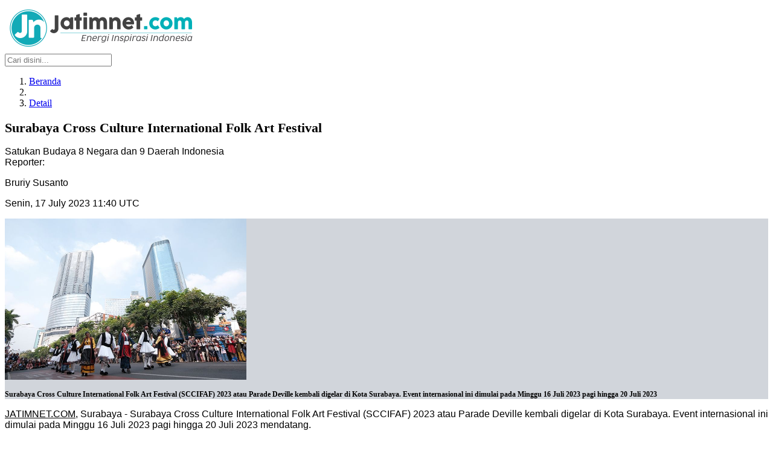

--- FILE ---
content_type: text/html;charset=utf-8
request_url: https://jatimnet.com/surabaya-cross-culture-international-folk-art-festival
body_size: 70965
content:
<!DOCTYPE html><html  lang="en"><head><meta charset="utf-8">
<meta name="viewport" content="width=device-width, initial-scale=1">
<style id="nuxt-ui-colors">@layer base {
  :root {
  --ui-color-primary-50: var(--color-green-50, oklch(98.2% 0.018 155.826));
  --ui-color-primary-100: var(--color-green-100, oklch(96.2% 0.044 156.743));
  --ui-color-primary-200: var(--color-green-200, oklch(92.5% 0.084 155.995));
  --ui-color-primary-300: var(--color-green-300, oklch(87.1% 0.15 154.449));
  --ui-color-primary-400: var(--color-green-400, oklch(79.2% 0.209 151.711));
  --ui-color-primary-500: var(--color-green-500, oklch(72.3% 0.219 149.579));
  --ui-color-primary-600: var(--color-green-600, oklch(62.7% 0.194 149.214));
  --ui-color-primary-700: var(--color-green-700, oklch(52.7% 0.154 150.069));
  --ui-color-primary-800: var(--color-green-800, oklch(44.8% 0.119 151.328));
  --ui-color-primary-900: var(--color-green-900, oklch(39.3% 0.095 152.535));
  --ui-color-primary-950: var(--color-green-950, oklch(26.6% 0.065 152.934));
  --ui-color-secondary-50: var(--color-blue-50, oklch(97% 0.014 254.604));
  --ui-color-secondary-100: var(--color-blue-100, oklch(93.2% 0.032 255.585));
  --ui-color-secondary-200: var(--color-blue-200, oklch(88.2% 0.059 254.128));
  --ui-color-secondary-300: var(--color-blue-300, oklch(80.9% 0.105 251.813));
  --ui-color-secondary-400: var(--color-blue-400, oklch(70.7% 0.165 254.624));
  --ui-color-secondary-500: var(--color-blue-500, oklch(62.3% 0.214 259.815));
  --ui-color-secondary-600: var(--color-blue-600, oklch(54.6% 0.245 262.881));
  --ui-color-secondary-700: var(--color-blue-700, oklch(48.8% 0.243 264.376));
  --ui-color-secondary-800: var(--color-blue-800, oklch(42.4% 0.199 265.638));
  --ui-color-secondary-900: var(--color-blue-900, oklch(37.9% 0.146 265.522));
  --ui-color-secondary-950: var(--color-blue-950, oklch(28.2% 0.091 267.935));
  --ui-color-success-50: var(--color-green-50, oklch(98.2% 0.018 155.826));
  --ui-color-success-100: var(--color-green-100, oklch(96.2% 0.044 156.743));
  --ui-color-success-200: var(--color-green-200, oklch(92.5% 0.084 155.995));
  --ui-color-success-300: var(--color-green-300, oklch(87.1% 0.15 154.449));
  --ui-color-success-400: var(--color-green-400, oklch(79.2% 0.209 151.711));
  --ui-color-success-500: var(--color-green-500, oklch(72.3% 0.219 149.579));
  --ui-color-success-600: var(--color-green-600, oklch(62.7% 0.194 149.214));
  --ui-color-success-700: var(--color-green-700, oklch(52.7% 0.154 150.069));
  --ui-color-success-800: var(--color-green-800, oklch(44.8% 0.119 151.328));
  --ui-color-success-900: var(--color-green-900, oklch(39.3% 0.095 152.535));
  --ui-color-success-950: var(--color-green-950, oklch(26.6% 0.065 152.934));
  --ui-color-info-50: var(--color-blue-50, oklch(97% 0.014 254.604));
  --ui-color-info-100: var(--color-blue-100, oklch(93.2% 0.032 255.585));
  --ui-color-info-200: var(--color-blue-200, oklch(88.2% 0.059 254.128));
  --ui-color-info-300: var(--color-blue-300, oklch(80.9% 0.105 251.813));
  --ui-color-info-400: var(--color-blue-400, oklch(70.7% 0.165 254.624));
  --ui-color-info-500: var(--color-blue-500, oklch(62.3% 0.214 259.815));
  --ui-color-info-600: var(--color-blue-600, oklch(54.6% 0.245 262.881));
  --ui-color-info-700: var(--color-blue-700, oklch(48.8% 0.243 264.376));
  --ui-color-info-800: var(--color-blue-800, oklch(42.4% 0.199 265.638));
  --ui-color-info-900: var(--color-blue-900, oklch(37.9% 0.146 265.522));
  --ui-color-info-950: var(--color-blue-950, oklch(28.2% 0.091 267.935));
  --ui-color-warning-50: var(--color-yellow-50, oklch(98.7% 0.026 102.212));
  --ui-color-warning-100: var(--color-yellow-100, oklch(97.3% 0.071 103.193));
  --ui-color-warning-200: var(--color-yellow-200, oklch(94.5% 0.129 101.54));
  --ui-color-warning-300: var(--color-yellow-300, oklch(90.5% 0.182 98.111));
  --ui-color-warning-400: var(--color-yellow-400, oklch(85.2% 0.199 91.936));
  --ui-color-warning-500: var(--color-yellow-500, oklch(79.5% 0.184 86.047));
  --ui-color-warning-600: var(--color-yellow-600, oklch(68.1% 0.162 75.834));
  --ui-color-warning-700: var(--color-yellow-700, oklch(55.4% 0.135 66.442));
  --ui-color-warning-800: var(--color-yellow-800, oklch(47.6% 0.114 61.907));
  --ui-color-warning-900: var(--color-yellow-900, oklch(42.1% 0.095 57.708));
  --ui-color-warning-950: var(--color-yellow-950, oklch(28.6% 0.066 53.813));
  --ui-color-error-50: var(--color-red-50, oklch(97.1% 0.013 17.38));
  --ui-color-error-100: var(--color-red-100, oklch(93.6% 0.032 17.717));
  --ui-color-error-200: var(--color-red-200, oklch(88.5% 0.062 18.334));
  --ui-color-error-300: var(--color-red-300, oklch(80.8% 0.114 19.571));
  --ui-color-error-400: var(--color-red-400, oklch(70.4% 0.191 22.216));
  --ui-color-error-500: var(--color-red-500, oklch(63.7% 0.237 25.331));
  --ui-color-error-600: var(--color-red-600, oklch(57.7% 0.245 27.325));
  --ui-color-error-700: var(--color-red-700, oklch(50.5% 0.213 27.518));
  --ui-color-error-800: var(--color-red-800, oklch(44.4% 0.177 26.899));
  --ui-color-error-900: var(--color-red-900, oklch(39.6% 0.141 25.723));
  --ui-color-error-950: var(--color-red-950, oklch(25.8% 0.092 26.042));
  --ui-color-neutral-50: var(--color-slate-50, oklch(98.4% 0.003 247.858));
  --ui-color-neutral-100: var(--color-slate-100, oklch(96.8% 0.007 247.896));
  --ui-color-neutral-200: var(--color-slate-200, oklch(92.9% 0.013 255.508));
  --ui-color-neutral-300: var(--color-slate-300, oklch(86.9% 0.022 252.894));
  --ui-color-neutral-400: var(--color-slate-400, oklch(70.4% 0.04 256.788));
  --ui-color-neutral-500: var(--color-slate-500, oklch(55.4% 0.046 257.417));
  --ui-color-neutral-600: var(--color-slate-600, oklch(44.6% 0.043 257.281));
  --ui-color-neutral-700: var(--color-slate-700, oklch(37.2% 0.044 257.287));
  --ui-color-neutral-800: var(--color-slate-800, oklch(27.9% 0.041 260.031));
  --ui-color-neutral-900: var(--color-slate-900, oklch(20.8% 0.042 265.755));
  --ui-color-neutral-950: var(--color-slate-950, oklch(12.9% 0.042 264.695));
  }
  :root, .light {
  --ui-primary: var(--ui-color-primary-500);
  --ui-secondary: var(--ui-color-secondary-500);
  --ui-success: var(--ui-color-success-500);
  --ui-info: var(--ui-color-info-500);
  --ui-warning: var(--ui-color-warning-500);
  --ui-error: var(--ui-color-error-500);
  }
  .dark {
  --ui-primary: var(--ui-color-primary-400);
  --ui-secondary: var(--ui-color-secondary-400);
  --ui-success: var(--ui-color-success-400);
  --ui-info: var(--ui-color-info-400);
  --ui-warning: var(--ui-color-warning-400);
  --ui-error: var(--ui-color-error-400);
  }
}</style>
<title>Surabaya Cross Culture International Folk Art Festival - Jatimnet.com | Jatimnet</title>
<style>@font-face{font-family:Inter;src:local("Inter Regular Italic"),local("Inter Italic"),url(/_fonts/TTYbISAfwy-y4uVGS9AH32sK7b2xJsoCESo64ryf8LU-y87nRMqBGo42rUOW9tWZa06o4oTa0USJrAMMoKDamgs.woff2) format(woff2);font-display:swap;unicode-range:U+0460-052F,U+1C80-1C8A,U+20B4,U+2DE0-2DFF,U+A640-A69F,U+FE2E-FE2F;font-weight:400;font-style:italic}@font-face{font-family:"Inter Fallback: Arial";src:local("Arial");size-adjust:107.1194%;ascent-override:90.4365%;descent-override:22.518%;line-gap-override:0%}@font-face{font-family:Inter;src:local("Inter Regular Italic"),local("Inter Italic"),url(/_fonts/JSrPAbQHsQEdUrIE5Ts6fIQ2ymsa4i7HhiCpui6ulCc-_AoyGWssOn06OMh3ZY_GddBBPRny4Igxin4fT_1K6F4.woff2) format(woff2);font-display:swap;unicode-range:U+0301,U+0400-045F,U+0490-0491,U+04B0-04B1,U+2116;font-weight:400;font-style:italic}@font-face{font-family:Inter;src:local("Inter Regular Italic"),local("Inter Italic"),url(/_fonts/T-ozk-QJ_Ck37B2RHPl2i-s_gAGGo7suFgagWoJ8bO4-maDXQ_nEXKAaLHm4Joud3DJR9EVzS7QXWMWK8YOTIcs.woff2) format(woff2);font-display:swap;unicode-range:U+1F00-1FFF;font-weight:400;font-style:italic}@font-face{font-family:Inter;src:local("Inter Regular Italic"),local("Inter Italic"),url(/_fonts/zr3WxpLd5PmlBr7e4PWGkhZv6XTg70Pi4sCbC-CEV0Q-v2yL98XOiD3FkbiYlYYeAeTSVSkgAckeOp55Q5kHJmU.woff2) format(woff2);font-display:swap;unicode-range:U+0370-0377,U+037A-037F,U+0384-038A,U+038C,U+038E-03A1,U+03A3-03FF;font-weight:400;font-style:italic}@font-face{font-family:Inter;src:local("Inter Regular Italic"),local("Inter Italic"),url(/_fonts/l00UCz_-QvI_NO8AGcu7ooAcrFDlxYUdxCSCh6gBwd4-vPjTZ3ztgw27A2TnHeCycxPvUtXWEVpG33_97ra6su8.woff2) format(woff2);font-display:swap;unicode-range:U+0102-0103,U+0110-0111,U+0128-0129,U+0168-0169,U+01A0-01A1,U+01AF-01B0,U+0300-0301,U+0303-0304,U+0308-0309,U+0323,U+0329,U+1EA0-1EF9,U+20AB;font-weight:400;font-style:italic}@font-face{font-family:Inter;src:local("Inter Regular Italic"),local("Inter Italic"),url(/_fonts/9FWLUGCSCYLRIRMtCzLrt4Go7DMFXOeN_pyCOJD_44Y-Yh2wNaqrq_e759vVlc3tX81lMwRu9ktkQJX_Svgs-VI.woff2) format(woff2);font-display:swap;unicode-range:U+0100-02BA,U+02BD-02C5,U+02C7-02CC,U+02CE-02D7,U+02DD-02FF,U+0304,U+0308,U+0329,U+1D00-1DBF,U+1E00-1E9F,U+1EF2-1EFF,U+2020,U+20A0-20AB,U+20AD-20C0,U+2113,U+2C60-2C7F,U+A720-A7FF;font-weight:400;font-style:italic}@font-face{font-family:Inter;src:local("Inter Regular Italic"),local("Inter Italic"),url(/_fonts/pWMvGwciZ-EfQsfR2ueelhC7Jnt5K-8Px8PjPK0mDII-eT9iD0iZ9WWhTJs6V5GxXr0iaUwx_WxgGGriOiGb81o.woff2) format(woff2);font-display:swap;unicode-range:U+0000-00FF,U+0131,U+0152-0153,U+02BB-02BC,U+02C6,U+02DA,U+02DC,U+0304,U+0308,U+0329,U+2000-206F,U+20AC,U+2122,U+2191,U+2193,U+2212,U+2215,U+FEFF,U+FFFD;font-weight:400;font-style:italic}@font-face{font-family:Inter;src:local("Inter Regular"),local("Inter"),url(/_fonts/y3mP_zJcojQwJn30TpF_XxDzgeM6Nbk7MaRg1Ne0YcI-lFx13nqMCMgk_S70gRmwEHXlE5BLp1B4W82RpFihpMs.woff2) format(woff2);font-display:swap;unicode-range:U+0460-052F,U+1C80-1C8A,U+20B4,U+2DE0-2DFF,U+A640-A69F,U+FE2E-FE2F;font-weight:400;font-style:normal}@font-face{font-family:Inter;src:local("Inter Regular"),local("Inter"),url(/_fonts/h9PwCjip_BNPVO50hT4v29USWFv6H3ZlYx_IestfqgY-sYfLVuZXl9E1aYbn1S0pAr4zfdQ_WT7iBZhrgQY6N-4.woff2) format(woff2);font-display:swap;unicode-range:U+0301,U+0400-045F,U+0490-0491,U+04B0-04B1,U+2116;font-weight:400;font-style:normal}@font-face{font-family:Inter;src:local("Inter Regular"),local("Inter"),url(/_fonts/Y_5DOsLit49q2i2tbcNxnyUen9__GPCX8mwAi03q1aA-pBCjVKDT5tBT3BJckh9uzNkfUWeUIBPz9Y8T55vcj8E.woff2) format(woff2);font-display:swap;unicode-range:U+1F00-1FFF;font-weight:400;font-style:normal}@font-face{font-family:Inter;src:local("Inter Regular"),local("Inter"),url(/_fonts/BQnDL9FFy0Q_jvURlmv87luvmXLSMbSuXsfZv_R2Rkk-y5MVrLtP4J_1al8rz8R-MDaUOMAHckAWCwDrKhw25fY.woff2) format(woff2);font-display:swap;unicode-range:U+0370-0377,U+037A-037F,U+0384-038A,U+038C,U+038E-03A1,U+03A3-03FF;font-weight:400;font-style:normal}@font-face{font-family:Inter;src:local("Inter Regular"),local("Inter"),url(/_fonts/nuenOq7ZFSZ65QudJO7uQ0sOjDqow2WjfXrQh4S9gEc-uF81rxcswER5srfhzyLfPoGlKNAIt2C_BvkXFOc19rw.woff2) format(woff2);font-display:swap;unicode-range:U+0102-0103,U+0110-0111,U+0128-0129,U+0168-0169,U+01A0-01A1,U+01AF-01B0,U+0300-0301,U+0303-0304,U+0308-0309,U+0323,U+0329,U+1EA0-1EF9,U+20AB;font-weight:400;font-style:normal}@font-face{font-family:Inter;src:local("Inter Regular"),local("Inter"),url(/_fonts/M-60tFLmAJxdPjHsK-2ILWom5zPbu37lb3Qex2waL14-A9y4QcXALPi_RvQsmRsSFUxrT3_J213W4zPFIXetlbw.woff2) format(woff2);font-display:swap;unicode-range:U+0100-02BA,U+02BD-02C5,U+02C7-02CC,U+02CE-02D7,U+02DD-02FF,U+0304,U+0308,U+0329,U+1D00-1DBF,U+1E00-1E9F,U+1EF2-1EFF,U+2020,U+20A0-20AB,U+20AD-20C0,U+2113,U+2C60-2C7F,U+A720-A7FF;font-weight:400;font-style:normal}@font-face{font-family:Inter;src:local("Inter Regular"),local("Inter"),url(/_fonts/31PZhXd_YTCmsoiPQZc-xVtAWAkLogRFRj5mWplmKFE-6WsTw05QKugcwLySGc_b9CIheG8j8LRyo47qPL430Mk.woff2) format(woff2);font-display:swap;unicode-range:U+0000-00FF,U+0131,U+0152-0153,U+02BB-02BC,U+02C6,U+02DA,U+02DC,U+0304,U+0308,U+0329,U+2000-206F,U+20AC,U+2122,U+2191,U+2193,U+2212,U+2215,U+FEFF,U+FFFD;font-weight:400;font-style:normal}@font-face{font-family:Inter;src:local("Inter Regular Italic"),local("Inter Italic"),url(/_fonts/1ZTlEDqU4DtwDJiND8f6qaugUpa0RIDvQl-v7iM6l54-4kZc4IwOXqryLeYzsaTvEKd54SPfeeGKPyDAZei18kw.woff) format(woff);font-display:swap;font-weight:400;font-style:italic}@font-face{font-family:Inter;src:local("Inter Regular"),local("Inter"),url(/_fonts/1ZTlEDqU4DtwDJiND8f6qaugUpa0RIDvQl-v7iM6l54-RvZUU2X45U7WIDI083h9MozPZMSPdvOCkgsORsWvPOw.woff) format(woff);font-display:swap;font-weight:400;font-style:normal}@font-face{font-family:Glegoo;src:local("Glegoo Regular"),local("Glegoo"),url(/_fonts/GuUmRKkhlwdUasFH88IEuy1gvP2WXlnn9X09DnLdjOs-58BnrCTRTx_GrxSRpN7RgBsis0qxglm0jlYd01h4eDg.woff2) format(woff2);font-display:swap;unicode-range:U+0900-097F,U+1CD0-1CF9,U+200C-200D,U+20A8,U+20B9,U+20F0,U+25CC,U+A830-A839,U+A8E0-A8FF,U+11B00-11B09;font-weight:400;font-style:normal}@font-face{font-family:"Glegoo Fallback: Times New Roman";src:local("Times New Roman");size-adjust:124.8%;ascent-override:101.5224%;descent-override:42.1474%;line-gap-override:0%}@font-face{font-family:Glegoo;src:local("Glegoo Regular"),local("Glegoo"),url(/_fonts/hRnSEBHmyOYlBQW5XRCRDJ2KFdeDnZYdQIkC8RShAlA-p72_zdfG9QH2GmOESju0QvJiFh-RcSHeTXrpm1MLU4M.woff2) format(woff2);font-display:swap;unicode-range:U+0100-02BA,U+02BD-02C5,U+02C7-02CC,U+02CE-02D7,U+02DD-02FF,U+0304,U+0308,U+0329,U+1D00-1DBF,U+1E00-1E9F,U+1EF2-1EFF,U+2020,U+20A0-20AB,U+20AD-20C0,U+2113,U+2C60-2C7F,U+A720-A7FF;font-weight:400;font-style:normal}@font-face{font-family:Glegoo;src:local("Glegoo Regular"),local("Glegoo"),url(/_fonts/yIrak9sCoOoW-5skKfXwG0aG-fxARIJPZeyGCrkuymU-cI8i6eH7bpOO2Ye5BMmWXVgu_lOPa1jduako-jCjBBo.woff2) format(woff2);font-display:swap;unicode-range:U+0000-00FF,U+0131,U+0152-0153,U+02BB-02BC,U+02C6,U+02DA,U+02DC,U+0304,U+0308,U+0329,U+2000-206F,U+20AC,U+2122,U+2191,U+2193,U+2212,U+2215,U+FEFF,U+FFFD;font-weight:400;font-style:normal}@font-face{font-family:Glegoo;src:local("Glegoo Regular"),local("Glegoo"),url(/_fonts/1ZTlEDqU4DtwDJiND8f6qaugUpa0RIDvQl-v7iM6l54-uKZOdMgbhwA1Q7qpjqvWUnBANvu_b6JILH5Ofr3e1H0.woff) format(woff);font-display:swap;font-weight:400;font-style:normal}/*! tailwindcss v4.1.10 | MIT License | https://tailwindcss.com */@layer properties{@supports ((-webkit-hyphens:none) and (not (margin-trim:inline))) or ((-moz-orient:inline) and (not (color:rgb(from red r g b)))){*,::backdrop,:after,:before{--tw-translate-x:0;--tw-translate-y:0;--tw-translate-z:0;--tw-scale-x:1;--tw-scale-y:1;--tw-scale-z:1;--tw-rotate-x:initial;--tw-rotate-y:initial;--tw-rotate-z:initial;--tw-skew-x:initial;--tw-skew-y:initial;--tw-scroll-snap-strictness:proximity;--tw-space-y-reverse:0;--tw-space-x-reverse:0;--tw-divide-y-reverse:0;--tw-border-style:solid;--tw-gradient-position:initial;--tw-gradient-from:#0000;--tw-gradient-via:#0000;--tw-gradient-to:#0000;--tw-gradient-stops:initial;--tw-gradient-via-stops:initial;--tw-gradient-from-position:0%;--tw-gradient-via-position:50%;--tw-gradient-to-position:100%;--tw-leading:initial;--tw-font-weight:initial;--tw-shadow:0 0 #0000;--tw-shadow-color:initial;--tw-shadow-alpha:100%;--tw-inset-shadow:0 0 #0000;--tw-inset-shadow-color:initial;--tw-inset-shadow-alpha:100%;--tw-ring-color:initial;--tw-ring-shadow:0 0 #0000;--tw-inset-ring-color:initial;--tw-inset-ring-shadow:0 0 #0000;--tw-ring-inset:initial;--tw-ring-offset-width:0px;--tw-ring-offset-color:#fff;--tw-ring-offset-shadow:0 0 #0000;--tw-outline-style:solid;--tw-blur:initial;--tw-brightness:initial;--tw-contrast:initial;--tw-grayscale:initial;--tw-hue-rotate:initial;--tw-invert:initial;--tw-opacity:initial;--tw-saturate:initial;--tw-sepia:initial;--tw-drop-shadow:initial;--tw-drop-shadow-color:initial;--tw-drop-shadow-alpha:100%;--tw-drop-shadow-size:initial;--tw-backdrop-blur:initial;--tw-backdrop-brightness:initial;--tw-backdrop-contrast:initial;--tw-backdrop-grayscale:initial;--tw-backdrop-hue-rotate:initial;--tw-backdrop-invert:initial;--tw-backdrop-opacity:initial;--tw-backdrop-saturate:initial;--tw-backdrop-sepia:initial;--tw-duration:initial;--tw-ease:initial;--tw-content:""}}}@layer theme{:host,:root{--font-sans:ui-sans-serif,system-ui,sans-serif,"Apple Color Emoji","Segoe UI Emoji","Segoe UI Symbol","Noto Color Emoji";--font-mono:ui-monospace,SFMono-Regular,Menlo,Monaco,Consolas,"Liberation Mono","Courier New",monospace;--color-gray-100:oklch(96.7% .003 264.542);--color-gray-200:oklch(92.8% .006 264.531);--color-gray-300:oklch(87.2% .01 258.338);--color-gray-500:oklch(55.1% .027 264.364);--color-gray-600:oklch(44.6% .03 256.802);--color-black:#000;--color-white:#fff;--spacing:.25rem;--container-md:28rem;--container-lg:32rem;--container-7xl:80rem;--text-xs:.75rem;--text-xs--line-height:1.33333;--text-sm:.875rem;--text-sm--line-height:1.42857;--text-base:1rem;--text-base--line-height:1.5;--text-lg:1.125rem;--text-lg--line-height:1.55556;--text-xl:1.25rem;--text-xl--line-height:1.4;--text-2xl:1.5rem;--text-2xl--line-height:1.33333;--font-weight-medium:500;--font-weight-semibold:600;--font-weight-bold:700;--leading-tight:1.25;--drop-shadow-lg:0 4px 4px #00000026;--ease-out:cubic-bezier(0,0,.2,1);--ease-in-out:cubic-bezier(.4,0,.2,1);--animate-spin:spin 1s linear infinite;--animate-pulse:pulse 2s cubic-bezier(.4,0,.6,1)infinite;--default-transition-duration:.15s;--default-transition-timing-function:cubic-bezier(.4,0,.2,1);--default-font-family:var(--font-sans);--default-mono-font-family:var(--font-mono);--color-old-neutral-50:oklch(98.5% 0 0);--color-old-neutral-100:oklch(97% 0 0);--color-old-neutral-200:oklch(92.2% 0 0);--color-old-neutral-300:oklch(87% 0 0);--color-old-neutral-400:oklch(70.8% 0 0);--color-old-neutral-500:oklch(55.6% 0 0);--color-old-neutral-600:oklch(43.9% 0 0);--color-old-neutral-700:oklch(37.1% 0 0);--color-old-neutral-800:oklch(26.9% 0 0);--color-old-neutral-900:oklch(20.5% 0 0);--color-old-neutral-950:oklch(14.5% 0 0)}}@layer base{*,::backdrop,:after,:before{border:0 solid;box-sizing:border-box;margin:0;padding:0}::file-selector-button{border:0 solid;box-sizing:border-box;margin:0;padding:0}:host,html{-webkit-text-size-adjust:100%;font-family:var(--default-font-family,ui-sans-serif,system-ui,sans-serif,"Apple Color Emoji","Segoe UI Emoji","Segoe UI Symbol","Noto Color Emoji");font-feature-settings:var(--default-font-feature-settings,normal);font-variation-settings:var(--default-font-variation-settings,normal);line-height:1.5;-moz-tab-size:4;-o-tab-size:4;tab-size:4;-webkit-tap-highlight-color:transparent}hr{border-top-width:1px;color:inherit;height:0}abbr:where([title]){-webkit-text-decoration:underline dotted;text-decoration:underline dotted}h1,h2,h3,h4,h5,h6{font-size:inherit;font-weight:inherit}a{color:inherit;-webkit-text-decoration:inherit;text-decoration:inherit}b,strong{font-weight:bolder}code,kbd,pre,samp{font-family:var(--default-mono-font-family,ui-monospace,SFMono-Regular,Menlo,Monaco,Consolas,"Liberation Mono","Courier New",monospace);font-feature-settings:var(--default-mono-font-feature-settings,normal);font-size:1em;font-variation-settings:var(--default-mono-font-variation-settings,normal)}small{font-size:80%}sub,sup{font-size:75%;line-height:0;position:relative;vertical-align:baseline}sub{bottom:-.25em}sup{top:-.5em}table{border-collapse:collapse;border-color:inherit;text-indent:0}:-moz-focusring{outline:auto}progress{vertical-align:baseline}summary{display:list-item}menu,ol,ul{list-style:none}audio,canvas,embed,iframe,img,object,svg,video{display:block;vertical-align:middle}img,video{height:auto;max-width:100%}button,input,optgroup,select,textarea{background-color:#0000;border-radius:0;color:inherit;font:inherit;font-feature-settings:inherit;font-variation-settings:inherit;letter-spacing:inherit;opacity:1}::file-selector-button{background-color:#0000;border-radius:0;color:inherit;font:inherit;font-feature-settings:inherit;font-variation-settings:inherit;letter-spacing:inherit;opacity:1}:where(select:is([multiple],[size])) optgroup{font-weight:bolder}:where(select:is([multiple],[size])) optgroup option{padding-inline-start:20px}::file-selector-button{margin-inline-end:4px}::-moz-placeholder{opacity:1}::placeholder{opacity:1}@supports (not (-webkit-appearance:-apple-pay-button)) or (contain-intrinsic-size:1px){::-moz-placeholder{color:currentColor}::placeholder{color:currentColor}@supports (color:color-mix(in lab,red,red)){::-moz-placeholder{color:color-mix(in oklab,currentcolor 50%,transparent)}::placeholder{color:color-mix(in oklab,currentcolor 50%,transparent)}}}textarea{resize:vertical}::-webkit-search-decoration{-webkit-appearance:none}::-webkit-date-and-time-value{min-height:1lh;text-align:inherit}::-webkit-datetime-edit{display:inline-flex}::-webkit-datetime-edit-fields-wrapper{padding:0}::-webkit-datetime-edit,::-webkit-datetime-edit-year-field{padding-block:0}::-webkit-datetime-edit-day-field,::-webkit-datetime-edit-month-field{padding-block:0}::-webkit-datetime-edit-hour-field,::-webkit-datetime-edit-minute-field{padding-block:0}::-webkit-datetime-edit-millisecond-field,::-webkit-datetime-edit-second-field{padding-block:0}::-webkit-datetime-edit-meridiem-field{padding-block:0}:-moz-ui-invalid{box-shadow:none}button,input:where([type=button],[type=reset],[type=submit]){-webkit-appearance:button;-moz-appearance:button;appearance:button}::file-selector-button{-webkit-appearance:button;-moz-appearance:button;appearance:button}::-webkit-inner-spin-button,::-webkit-outer-spin-button{height:auto}[hidden]:where(:not([hidden=until-found])){display:none!important}body{background-color:var(--ui-bg);color:var(--ui-text);-webkit-font-smoothing:antialiased;-moz-osx-font-smoothing:grayscale;color-scheme:light}body:where(.dark,.dark *){color-scheme:dark}.light,:root{--ui-text-dimmed:var(--ui-color-neutral-400);--ui-text-muted:var(--ui-color-neutral-500);--ui-text-toned:var(--ui-color-neutral-600);--ui-text:var(--ui-color-neutral-700);--ui-text-highlighted:var(--ui-color-neutral-900);--ui-text-inverted:var(--color-white);--ui-bg:var(--color-white);--ui-bg-muted:var(--ui-color-neutral-50);--ui-bg-elevated:var(--ui-color-neutral-100);--ui-bg-accented:var(--ui-color-neutral-200);--ui-bg-inverted:var(--ui-color-neutral-900);--ui-border:var(--ui-color-neutral-200);--ui-border-muted:var(--ui-color-neutral-200);--ui-border-accented:var(--ui-color-neutral-300);--ui-border-inverted:var(--ui-color-neutral-900);--ui-radius:.25rem;--ui-container:var(--container-7xl)}.dark{--ui-text-dimmed:var(--ui-color-neutral-500);--ui-text-muted:var(--ui-color-neutral-400);--ui-text-toned:var(--ui-color-neutral-300);--ui-text:var(--ui-color-neutral-200);--ui-text-highlighted:var(--color-white);--ui-text-inverted:var(--ui-color-neutral-900);--ui-bg:var(--ui-color-neutral-900);--ui-bg-muted:var(--ui-color-neutral-800);--ui-bg-elevated:var(--ui-color-neutral-800);--ui-bg-accented:var(--ui-color-neutral-700);--ui-bg-inverted:var(--color-white);--ui-border:var(--ui-color-neutral-800);--ui-border-muted:var(--ui-color-neutral-700);--ui-border-accented:var(--ui-color-neutral-700);--ui-border-inverted:var(--color-white)}}@layer components;@layer utilities{.pointer-events-auto{pointer-events:auto}.pointer-events-none{pointer-events:none}.sr-only{clip:rect(0,0,0,0);border-width:0;height:1px;margin:-1px;overflow:hidden;padding:0;white-space:nowrap;width:1px}.absolute,.sr-only{position:absolute}.fixed{position:fixed}.relative{position:relative}.sticky{position:sticky}.inset-0{inset:calc(var(--spacing)*0)}.inset-x-0{inset-inline:calc(var(--spacing)*0)}.inset-x-1{inset-inline:calc(var(--spacing)*1)}.inset-x-4{inset-inline:calc(var(--spacing)*4)}.inset-y-0{inset-block:calc(var(--spacing)*0)}.inset-y-1{inset-block:calc(var(--spacing)*1)}.inset-y-1\.5{inset-block:calc(var(--spacing)*1.5)}.inset-y-2{inset-block:calc(var(--spacing)*2)}.inset-y-4{inset-block:calc(var(--spacing)*4)}.-start-px{inset-inline-start:-1px}.start-0{inset-inline-start:calc(var(--spacing)*0)}.start-4{inset-inline-start:calc(var(--spacing)*4)}.start-\[calc\(50\%\+16px\)\]{inset-inline-start:calc(50% + 16px)}.start-\[calc\(50\%\+20px\)\]{inset-inline-start:calc(50% + 20px)}.start-\[calc\(50\%\+28px\)\]{inset-inline-start:calc(50% + 28px)}.start-\[calc\(50\%\+32px\)\]{inset-inline-start:calc(50% + 32px)}.start-\[calc\(50\%\+36px\)\]{inset-inline-start:calc(50% + 36px)}.start-\[calc\(50\%-1px\)\]{inset-inline-start:calc(50% - 1px)}.end-0{inset-inline-end:calc(var(--spacing)*0)}.end-4{inset-inline-end:calc(var(--spacing)*4)}.end-\[calc\(-50\%\+16px\)\]{inset-inline-end:calc(16px - 50%)}.end-\[calc\(-50\%\+20px\)\]{inset-inline-end:calc(20px - 50%)}.end-\[calc\(-50\%\+28px\)\]{inset-inline-end:calc(28px - 50%)}.end-\[calc\(-50\%\+32px\)\]{inset-inline-end:calc(32px - 50%)}.end-\[calc\(-50\%\+36px\)\]{inset-inline-end:calc(36px - 50%)}.top-0{top:calc(var(--spacing)*0)}.top-1\/2{top:50%}.top-4{top:calc(var(--spacing)*4)}.top-\[30px\]{top:30px}.top-\[38px\]{top:38px}.top-\[46px\]{top:46px}.top-\[50\%\]{top:50%}.top-\[54px\]{top:54px}.top-\[62px\]{top:62px}.top-\[calc\(50\%-2px\)\]{top:calc(50% - 2px)}.top-full{top:100%}.right-0{right:calc(var(--spacing)*0)}.right-4{right:calc(var(--spacing)*4)}.-bottom-7{bottom:calc(var(--spacing)*-7)}.-bottom-\[10px\]{bottom:-10px}.-bottom-px{bottom:-1px}.bottom-0{bottom:calc(var(--spacing)*0)}.bottom-4{bottom:calc(var(--spacing)*4)}.left-\(--reka-navigation-menu-viewport-left\){left:var(--reka-navigation-menu-viewport-left)}.left-0{left:calc(var(--spacing)*0)}.left-1\/2{left:50%}.left-4{left:calc(var(--spacing)*4)}.isolate{isolation:isolate}.z-\(--index\){z-index:var(--index)}.z-10{z-index:10}.z-\[-1\]{z-index:-1}.z-\[1\]{z-index:1}.z-\[2\]{z-index:2}.z-\[100\]{z-index:100}.col-4{grid-column:4}.col-span-1{grid-column:span 1/span 1}.col-start-1{grid-column-start:1}.row-start-1{grid-row-start:1}.container{width:100%}@media (min-width:40rem){.container{max-width:40rem}}@media (min-width:48rem){.container{max-width:48rem}}@media (min-width:64rem){.container{max-width:64rem}}@media (min-width:80rem){.container{max-width:80rem}}@media (min-width:96rem){.container{max-width:96rem}}.m-0\.5{margin:calc(var(--spacing)*.5)}.-mx-1{margin-inline:calc(var(--spacing)*-1)}.mx-3{margin-inline:calc(var(--spacing)*3)}.mx-auto{margin-inline:auto}.my-1{margin-block:calc(var(--spacing)*1)}.my-2{margin-block:calc(var(--spacing)*2)}.my-4{margin-block:calc(var(--spacing)*4)}.my-7{margin-block:calc(var(--spacing)*7)}.my-8{margin-block:calc(var(--spacing)*8)}.my-auto{margin-block:auto}.-ms-4{margin-inline-start:calc(var(--spacing)*-4)}.-ms-px{margin-inline-start:-1px}.ms-2{margin-inline-start:calc(var(--spacing)*2)}.ms-4\.5{margin-inline-start:calc(var(--spacing)*4.5)}.ms-5{margin-inline-start:calc(var(--spacing)*5)}.ms-auto{margin-inline-start:auto}.-me-0\.5{margin-inline-end:calc(var(--spacing)*-.5)}.-me-1\.5{margin-inline-end:calc(var(--spacing)*-1.5)}.-me-2{margin-inline-end:calc(var(--spacing)*-2)}.me-2{margin-inline-end:calc(var(--spacing)*2)}.-mt-4{margin-top:calc(var(--spacing)*-4)}.mt-1{margin-top:calc(var(--spacing)*1)}.mt-1\.5{margin-top:calc(var(--spacing)*1.5)}.mt-2{margin-top:calc(var(--spacing)*2)}.mt-2\.5{margin-top:calc(var(--spacing)*2.5)}.mt-3{margin-top:calc(var(--spacing)*3)}.mt-3\.5{margin-top:calc(var(--spacing)*3.5)}.mt-4{margin-top:calc(var(--spacing)*4)}.mt-6{margin-top:calc(var(--spacing)*6)}.mt-8{margin-top:calc(var(--spacing)*8)}.mt-10{margin-top:calc(var(--spacing)*10)}.mt-16{margin-top:calc(var(--spacing)*16)}.mt-24{margin-top:calc(var(--spacing)*24)}.mt-auto{margin-top:auto}.\!mr-4{margin-right:calc(var(--spacing)*4)!important}.mr-1{margin-right:calc(var(--spacing)*1)}.mr-2{margin-right:calc(var(--spacing)*2)}.-mb-px{margin-bottom:-1px}.mb-1{margin-bottom:calc(var(--spacing)*1)}.mb-2{margin-bottom:calc(var(--spacing)*2)}.mb-4{margin-bottom:calc(var(--spacing)*4)}.mb-6{margin-bottom:calc(var(--spacing)*6)}.mb-8{margin-bottom:calc(var(--spacing)*8)}.mb-24{margin-bottom:calc(var(--spacing)*24)}.mb-auto{margin-bottom:auto}.\!ml-4{margin-left:calc(var(--spacing)*4)!important}.ml-0{margin-left:calc(var(--spacing)*0)}.ml-2{margin-left:calc(var(--spacing)*2)}.ml-4{margin-left:calc(var(--spacing)*4)}.ml-6{margin-left:calc(var(--spacing)*6)}.ml-auto{margin-left:auto}.line-clamp-2{-webkit-line-clamp:2}.line-clamp-2,.line-clamp-3{-webkit-box-orient:vertical;display:-webkit-box;overflow:hidden}.line-clamp-3{-webkit-line-clamp:3}.block{display:block}.flex{display:flex}.grid{display:grid}.hidden{display:none}.inline-block{display:inline-block}.inline-flex{display:inline-flex}.table{display:table}.size-2\.5{height:calc(var(--spacing)*2.5);width:calc(var(--spacing)*2.5)}.size-3{height:calc(var(--spacing)*3);width:calc(var(--spacing)*3)}.size-3\.5{height:calc(var(--spacing)*3.5);width:calc(var(--spacing)*3.5)}.size-4{height:calc(var(--spacing)*4);width:calc(var(--spacing)*4)}.size-4\.5{height:calc(var(--spacing)*4.5);width:calc(var(--spacing)*4.5)}.size-5{height:calc(var(--spacing)*5);width:calc(var(--spacing)*5)}.size-6{height:calc(var(--spacing)*6);width:calc(var(--spacing)*6)}.size-7{height:calc(var(--spacing)*7);width:calc(var(--spacing)*7)}.size-8{height:calc(var(--spacing)*8);width:calc(var(--spacing)*8)}.size-9{height:calc(var(--spacing)*9);width:calc(var(--spacing)*9)}.size-10{height:calc(var(--spacing)*10);width:calc(var(--spacing)*10)}.size-10\/12{height:83.3333%;width:83.3333%}.size-11{height:calc(var(--spacing)*11);width:calc(var(--spacing)*11)}.size-12{height:calc(var(--spacing)*12);width:calc(var(--spacing)*12)}.size-14{height:calc(var(--spacing)*14);width:calc(var(--spacing)*14)}.size-20{height:calc(var(--spacing)*20);width:calc(var(--spacing)*20)}.size-full{height:100%;width:100%}.\!h-1\.5{height:calc(var(--spacing)*1.5)!important}.\!h-12{height:calc(var(--spacing)*12)!important}.h-\(--reka-navigation-menu-viewport-height\){height:var(--reka-navigation-menu-viewport-height)}.h-\(--reka-tabs-indicator-size\){height:var(--reka-tabs-indicator-size)}.h-0\.5{height:calc(var(--spacing)*.5)}.h-1{height:calc(var(--spacing)*1)}.h-2{height:calc(var(--spacing)*2)}.h-2\.5{height:calc(var(--spacing)*2.5)}.h-3{height:calc(var(--spacing)*3)}.h-4{height:calc(var(--spacing)*4)}.h-5{height:calc(var(--spacing)*5)}.h-6{height:calc(var(--spacing)*6)}.h-8{height:calc(var(--spacing)*8)}.h-12{height:calc(var(--spacing)*12)}.h-24{height:calc(var(--spacing)*24)}.h-38{height:calc(var(--spacing)*38)}.h-40{height:calc(var(--spacing)*40)}.h-42{height:calc(var(--spacing)*42)}.h-44{height:calc(var(--spacing)*44)}.h-46{height:calc(var(--spacing)*46)}.h-48{height:calc(var(--spacing)*48)}.h-64{height:calc(var(--spacing)*64)}.h-\[4px\]{height:4px}.h-\[5px\]{height:5px}.h-\[6px\]{height:6px}.h-\[7px\]{height:7px}.h-\[8px\]{height:8px}.h-\[9px\]{height:9px}.h-\[10px\]{height:10px}.h-\[11px\]{height:11px}.h-\[12px\]{height:12px}.h-\[120px\]{height:120px}.h-\[188px\]{height:188px}.h-\[200px\]{height:200px}.h-\[316px\]{height:316px}.h-\[390px\]{height:390px}.h-\[520px\]{height:520px}.h-auto{height:auto}.h-full{height:100%}.h-px{height:1px}.max-h-60{max-height:calc(var(--spacing)*60)}.max-h-\[96\%\]{max-height:96%}.max-h-\[calc\(100dvh-2rem\)\]{max-height:calc(100dvh - 2rem)}.max-h-full{max-height:100%}.min-h-0{min-height:calc(var(--spacing)*0)}.min-h-6{min-height:calc(var(--spacing)*6)}.min-h-16{min-height:calc(var(--spacing)*16)}.min-h-screen{min-height:100vh}.\!w-1\.5{width:calc(var(--spacing)*1.5)!important}.\!w-12{width:calc(var(--spacing)*12)!important}.w-\(--reka-combobox-trigger-width\){width:var(--reka-combobox-trigger-width)}.w-\(--reka-navigation-menu-indicator-size\){width:var(--reka-navigation-menu-indicator-size)}.w-\(--reka-select-trigger-width\){width:var(--reka-select-trigger-width)}.w-\(--reka-tabs-indicator-size\){width:var(--reka-tabs-indicator-size)}.w-0{width:calc(var(--spacing)*0)}.w-0\.5{width:calc(var(--spacing)*.5)}.w-1{width:calc(var(--spacing)*1)}.w-1\/2{width:50%}.w-1\/3{width:33.3333%}.w-1\/4{width:25%}.w-2{width:calc(var(--spacing)*2)}.w-2\/3{width:66.6667%}.w-2\/4{width:50%}.w-3{width:calc(var(--spacing)*3)}.w-3\/4{width:75%}.w-4{width:calc(var(--spacing)*4)}.w-5{width:calc(var(--spacing)*5)}.w-5\/6{width:83.3333%}.w-6{width:calc(var(--spacing)*6)}.w-7{width:calc(var(--spacing)*7)}.w-8{width:calc(var(--spacing)*8)}.w-9{width:calc(var(--spacing)*9)}.w-10{width:calc(var(--spacing)*10)}.w-11{width:calc(var(--spacing)*11)}.w-12{width:calc(var(--spacing)*12)}.w-16{width:calc(var(--spacing)*16)}.w-24{width:calc(var(--spacing)*24)}.w-32{width:calc(var(--spacing)*32)}.w-38{width:calc(var(--spacing)*38)}.w-40{width:calc(var(--spacing)*40)}.w-42{width:calc(var(--spacing)*42)}.w-44{width:calc(var(--spacing)*44)}.w-46{width:calc(var(--spacing)*46)}.w-60{width:calc(var(--spacing)*60)}.w-64{width:calc(var(--spacing)*64)}.w-\[6px\]{width:6px}.w-\[7px\]{width:7px}.w-\[8px\]{width:8px}.w-\[9px\]{width:9px}.w-\[10px\]{width:10px}.w-\[120px\]{width:120px}.w-\[calc\(100\%-2rem\)\]{width:calc(100% - 2rem)}.w-\[calc\(100vw-2rem\)\]{width:calc(100vw - 2rem)}.w-auto{width:auto}.w-full{width:100%}.w-px{width:1px}.max-w-\(--ui-container\){max-width:var(--ui-container)}.max-w-\[calc\(100\%-2rem\)\]{max-width:calc(100% - 2rem)}.max-w-lg{max-width:var(--container-lg)}.max-w-md{max-width:var(--container-md)}.min-w-0{min-width:calc(var(--spacing)*0)}.min-w-5{min-width:calc(var(--spacing)*5)}.min-w-32{min-width:calc(var(--spacing)*32)}.min-w-\[4px\]{min-width:4px}.min-w-\[5px\]{min-width:5px}.min-w-\[6px\]{min-width:6px}.min-w-\[7px\]{min-width:7px}.min-w-\[8px\]{min-width:8px}.min-w-\[9px\]{min-width:9px}.min-w-\[10px\]{min-width:10px}.min-w-\[11px\]{min-width:11px}.min-w-\[12px\]{min-width:12px}.min-w-\[16px\]{min-width:16px}.min-w-\[20px\]{min-width:20px}.min-w-\[24px\]{min-width:24px}.min-w-full{min-width:100%}.flex-1{flex:1}.flex-shrink{flex-shrink:1}.flex-shrink-0{flex-shrink:0}.shrink{flex-shrink:1}.shrink-0{flex-shrink:0}.flex-grow,.grow{flex-grow:1}.basis-1\/2{flex-basis:50%}.basis-1\/3{flex-basis:33.3333%}.basis-1\/5{flex-basis:20%}.basis-2\/3{flex-basis:66.6667%}.basis-2\/5{flex-basis:40%}.basis-3\/5{flex-basis:60%}.basis-4\/5{flex-basis:80%}.basis-full{flex-basis:100%}.border-collapse{border-collapse:collapse}.origin-\(--reka-combobox-content-transform-origin\){transform-origin:var(--reka-combobox-content-transform-origin)}.origin-\(--reka-context-menu-content-transform-origin\){transform-origin:var(--reka-context-menu-content-transform-origin)}.origin-\(--reka-dropdown-menu-content-transform-origin\){transform-origin:var(--reka-dropdown-menu-content-transform-origin)}.origin-\(--reka-popover-content-transform-origin\){transform-origin:var(--reka-popover-content-transform-origin)}.origin-\(--reka-select-content-transform-origin\){transform-origin:var(--reka-select-content-transform-origin)}.origin-\(--reka-tooltip-content-transform-origin\){transform-origin:var(--reka-tooltip-content-transform-origin)}.origin-\[top_center\]{transform-origin:top}.-translate-x-1\/2{--tw-translate-x:-50%}.-translate-x-1\/2,.-translate-x-\[4px\]{translate:var(--tw-translate-x)var(--tw-translate-y)}.-translate-x-\[4px\]{--tw-translate-x:-4px}.translate-x-\(--reka-navigation-menu-indicator-position\){--tw-translate-x:var(--reka-navigation-menu-indicator-position);translate:var(--tw-translate-x)var(--tw-translate-y)}.translate-x-\(--reka-tabs-indicator-position\){--tw-translate-x:var(--reka-tabs-indicator-position);translate:var(--tw-translate-x)var(--tw-translate-y)}.translate-x-1\/2{--tw-translate-x:50%}.-translate-y-1\/2,.translate-x-1\/2{translate:var(--tw-translate-x)var(--tw-translate-y)}.-translate-y-1\/2{--tw-translate-y:-50%}.translate-y-\(--reka-tabs-indicator-position\){--tw-translate-y:var(--reka-tabs-indicator-position);translate:var(--tw-translate-x)var(--tw-translate-y)}.translate-y-1\/2{--tw-translate-y:50%;translate:var(--tw-translate-x)var(--tw-translate-y)}.scale-80{--tw-scale-x:80%;--tw-scale-y:80%;--tw-scale-z:80%;scale:var(--tw-scale-x)var(--tw-scale-y)}.rotate-45{rotate:45deg}.rotate-90{rotate:90deg}.transform{transform:var(--tw-rotate-x,)var(--tw-rotate-y,)var(--tw-rotate-z,)var(--tw-skew-x,)var(--tw-skew-y,)}.transform-\(--transform\){transform:var(--transform)}.animate-pulse{animation:var(--animate-pulse)}.animate-spin{animation:var(--animate-spin)}.cursor-not-allowed{cursor:not-allowed}.cursor-pointer{cursor:pointer}.touch-none{touch-action:none}.resize-none{resize:none}.snap-x{scroll-snap-type:x var(--tw-scroll-snap-strictness)}.snap-mandatory{--tw-scroll-snap-strictness:mandatory}.snap-start{scroll-snap-align:start}.scroll-py-1{scroll-padding-block:calc(var(--spacing)*1)}.list-disc{list-style-type:disc}.grid-cols-1{grid-template-columns:repeat(1,minmax(0,1fr))}.grid-cols-2{grid-template-columns:repeat(2,minmax(0,1fr))}.grid-cols-5{grid-template-columns:repeat(5,minmax(0,1fr))}.grid-cols-7{grid-template-columns:repeat(7,minmax(0,1fr))}.flex-col{flex-direction:column}.flex-col-reverse{flex-direction:column-reverse}.flex-row{flex-direction:row}.flex-row-reverse{flex-direction:row-reverse}.flex-wrap{flex-wrap:wrap}.place-items-center{place-items:center}.content-center{align-content:center}.items-center{align-items:center}.items-end{align-items:flex-end}.items-start{align-items:flex-start}.justify-between{justify-content:space-between}.justify-center{justify-content:center}.justify-end{justify-content:flex-end}.justify-items-center{justify-items:center}.gap-0{gap:calc(var(--spacing)*0)}.gap-0\.5{gap:calc(var(--spacing)*.5)}.gap-1{gap:calc(var(--spacing)*1)}.gap-1\.5{gap:calc(var(--spacing)*1.5)}.gap-2{gap:calc(var(--spacing)*2)}.gap-2\.5{gap:calc(var(--spacing)*2.5)}.gap-3{gap:calc(var(--spacing)*3)}.gap-3\.5{gap:calc(var(--spacing)*3.5)}.gap-4{gap:calc(var(--spacing)*4)}:where(.-space-y-px>:not(:last-child)){--tw-space-y-reverse:0;margin-block-end:calc(-1px*(1 - var(--tw-space-y-reverse)));margin-block-start:calc(-1px*var(--tw-space-y-reverse))}:where(.space-y-1>:not(:last-child)){--tw-space-y-reverse:0;margin-block-end:calc(var(--spacing)*1*(1 - var(--tw-space-y-reverse)));margin-block-start:calc(var(--spacing)*1*var(--tw-space-y-reverse))}:where(.space-y-2>:not(:last-child)){--tw-space-y-reverse:0;margin-block-end:calc(var(--spacing)*2*(1 - var(--tw-space-y-reverse)));margin-block-start:calc(var(--spacing)*2*var(--tw-space-y-reverse))}:where(.space-y-3>:not(:last-child)){--tw-space-y-reverse:0;margin-block-end:calc(var(--spacing)*3*(1 - var(--tw-space-y-reverse)));margin-block-start:calc(var(--spacing)*3*var(--tw-space-y-reverse))}:where(.space-y-4>:not(:last-child)){--tw-space-y-reverse:0;margin-block-end:calc(var(--spacing)*4*(1 - var(--tw-space-y-reverse)));margin-block-start:calc(var(--spacing)*4*var(--tw-space-y-reverse))}.gap-x-2{-moz-column-gap:calc(var(--spacing)*2);column-gap:calc(var(--spacing)*2)}:where(.-space-x-px>:not(:last-child)){--tw-space-x-reverse:0;margin-inline-end:calc(-1px*(1 - var(--tw-space-x-reverse)));margin-inline-start:calc(-1px*var(--tw-space-x-reverse))}:where(.space-x-1>:not(:last-child)){--tw-space-x-reverse:0;margin-inline-end:calc(var(--spacing)*1*(1 - var(--tw-space-x-reverse)));margin-inline-start:calc(var(--spacing)*1*var(--tw-space-x-reverse))}.gap-y-0\.5{row-gap:calc(var(--spacing)*.5)}.gap-y-1{row-gap:calc(var(--spacing)*1)}.gap-y-1\.5{row-gap:calc(var(--spacing)*1.5)}:where(.divide-y>:not(:last-child)){--tw-divide-y-reverse:0;border-bottom-style:var(--tw-border-style);border-bottom-width:calc(1px*(1 - var(--tw-divide-y-reverse)));border-top-style:var(--tw-border-style);border-top-width:calc(1px*var(--tw-divide-y-reverse))}:where(.divide-default>:not(:last-child)){border-color:var(--ui-border)}.self-end{align-self:flex-end}.truncate{overflow:hidden;text-overflow:ellipsis;white-space:nowrap}.overflow-auto{overflow:auto}.overflow-clip{overflow:clip}.overflow-hidden{overflow:hidden}.overflow-x-auto{overflow-x:auto}.overflow-y-auto{overflow-y:auto}.scroll-smooth{scroll-behavior:smooth}.rounded{border-radius:.25rem}.rounded-2xl{border-radius:calc(var(--ui-radius)*4)}.rounded-3xl{border-radius:calc(var(--ui-radius)*6)}.rounded-\[inherit\]{border-radius:inherit}.rounded-full{border-radius:3.40282e+38px}.rounded-lg{border-radius:calc(var(--ui-radius)*2)}.rounded-md{border-radius:calc(var(--ui-radius)*1.5)}.rounded-sm{border-radius:var(--ui-radius)}.rounded-xl{border-radius:calc(var(--ui-radius)*3)}.rounded-xs{border-radius:calc(var(--ui-radius)*.5)}.rounded-t-lg{border-top-right-radius:calc(var(--ui-radius)*2)}.rounded-l-lg,.rounded-t-lg{border-top-left-radius:calc(var(--ui-radius)*2)}.rounded-l-lg{border-bottom-left-radius:calc(var(--ui-radius)*2)}.rounded-r-lg{border-top-right-radius:calc(var(--ui-radius)*2)}.rounded-b-lg,.rounded-r-lg{border-bottom-right-radius:calc(var(--ui-radius)*2)}.rounded-b-lg{border-bottom-left-radius:calc(var(--ui-radius)*2)}.border{border-style:var(--tw-border-style);border-width:1px}.border-0{border-style:var(--tw-border-style);border-width:0}.border-2{border-style:var(--tw-border-style);border-width:2px}.border-s{border-inline-start-style:var(--tw-border-style);border-inline-start-width:1px}.border-s-\[2px\]{border-inline-start-style:var(--tw-border-style);border-inline-start-width:2px}.border-s-\[3px\]{border-inline-start-style:var(--tw-border-style);border-inline-start-width:3px}.border-s-\[4px\]{border-inline-start-style:var(--tw-border-style);border-inline-start-width:4px}.border-s-\[5px\]{border-inline-start-style:var(--tw-border-style);border-inline-start-width:5px}.border-t{border-top-style:var(--tw-border-style);border-top-width:1px}.border-t-\[2px\]{border-top-style:var(--tw-border-style);border-top-width:2px}.border-t-\[3px\]{border-top-style:var(--tw-border-style);border-top-width:3px}.border-t-\[4px\]{border-top-style:var(--tw-border-style);border-top-width:4px}.border-t-\[5px\]{border-top-style:var(--tw-border-style);border-top-width:5px}.border-b{border-bottom-style:var(--tw-border-style);border-bottom-width:1px}.border-dashed{--tw-border-style:dashed;border-style:dashed}.border-dotted{--tw-border-style:dotted;border-style:dotted}.border-solid{--tw-border-style:solid;border-style:solid}.border-default{border-color:var(--ui-border)}.border-error{border-color:var(--ui-error)}.border-info{border-color:var(--ui-info)}.border-muted{border-color:var(--ui-border-muted)}.border-primary{border-color:var(--ui-primary)}.border-secondary{border-color:var(--ui-secondary)}.border-success{border-color:var(--ui-success)}.border-transparent{border-color:#0000}.border-warning{border-color:var(--ui-warning)}.\!bg-accented{background-color:var(--ui-bg-accented)!important}.bg-accented{background-color:var(--ui-bg-accented)}.bg-black\/50{background-color:#00000080}@supports (color:color-mix(in lab,red,red)){.bg-black\/50{background-color:color-mix(in oklab,var(--color-black)50%,transparent)}}.bg-border{background-color:var(--ui-border)}.bg-default,.bg-default\/75{background-color:var(--ui-bg)}@supports (color:color-mix(in lab,red,red)){.bg-default\/75{background-color:color-mix(in oklab,var(--ui-bg)75%,transparent)}}.bg-elevated,.bg-elevated\/50{background-color:var(--ui-bg-elevated)}@supports (color:color-mix(in lab,red,red)){.bg-elevated\/50{background-color:color-mix(in oklab,var(--ui-bg-elevated)50%,transparent)}}.bg-elevated\/75{background-color:var(--ui-bg-elevated)}@supports (color:color-mix(in lab,red,red)){.bg-elevated\/75{background-color:color-mix(in oklab,var(--ui-bg-elevated)75%,transparent)}}.bg-error,.bg-error\/10{background-color:var(--ui-error)}@supports (color:color-mix(in lab,red,red)){.bg-error\/10{background-color:color-mix(in oklab,var(--ui-error)10%,transparent)}}.bg-gray-100{background-color:var(--color-gray-100)}.bg-gray-200{background-color:var(--color-gray-200)}.bg-gray-300{background-color:var(--color-gray-300)}.bg-info,.bg-info\/10{background-color:var(--ui-info)}@supports (color:color-mix(in lab,red,red)){.bg-info\/10{background-color:color-mix(in oklab,var(--ui-info)10%,transparent)}}.bg-inverted{background-color:var(--ui-bg-inverted)}.bg-primary,.bg-primary\/10{background-color:var(--ui-primary)}@supports (color:color-mix(in lab,red,red)){.bg-primary\/10{background-color:color-mix(in oklab,var(--ui-primary)10%,transparent)}}.bg-secondary,.bg-secondary\/10{background-color:var(--ui-secondary)}@supports (color:color-mix(in lab,red,red)){.bg-secondary\/10{background-color:color-mix(in oklab,var(--ui-secondary)10%,transparent)}}.bg-success,.bg-success\/10{background-color:var(--ui-success)}@supports (color:color-mix(in lab,red,red)){.bg-success\/10{background-color:color-mix(in oklab,var(--ui-success)10%,transparent)}}.bg-transparent{background-color:#0000}.bg-warning,.bg-warning\/10{background-color:var(--ui-warning)}@supports (color:color-mix(in lab,red,red)){.bg-warning\/10{background-color:color-mix(in oklab,var(--ui-warning)10%,transparent)}}.bg-white{background-color:var(--color-white)}.bg-white\/90{background-color:#ffffffe6}@supports (color:color-mix(in lab,red,red)){.bg-white\/90{background-color:color-mix(in oklab,var(--color-white)90%,transparent)}}.bg-gradient-to-t{--tw-gradient-position:to top in oklab;background-image:linear-gradient(var(--tw-gradient-stops))}.from-black\/80{--tw-gradient-from:#000c}@supports (color:color-mix(in lab,red,red)){.from-black\/80{--tw-gradient-from:color-mix(in oklab,var(--color-black)80%,transparent)}}.from-black\/80{--tw-gradient-stops:var(--tw-gradient-via-stops,var(--tw-gradient-position),var(--tw-gradient-from)var(--tw-gradient-from-position),var(--tw-gradient-to)var(--tw-gradient-to-position))}.via-black\/40{--tw-gradient-via:#0006}@supports (color:color-mix(in lab,red,red)){.via-black\/40{--tw-gradient-via:color-mix(in oklab,var(--color-black)40%,transparent)}}.via-black\/40{--tw-gradient-via-stops:var(--tw-gradient-position),var(--tw-gradient-from)var(--tw-gradient-from-position),var(--tw-gradient-via)var(--tw-gradient-via-position),var(--tw-gradient-to)var(--tw-gradient-to-position);--tw-gradient-stops:var(--tw-gradient-via-stops)}.to-transparent{--tw-gradient-to:transparent;--tw-gradient-stops:var(--tw-gradient-via-stops,var(--tw-gradient-position),var(--tw-gradient-from)var(--tw-gradient-from-position),var(--tw-gradient-to)var(--tw-gradient-to-position))}.fill-default{fill:var(--ui-border)}.object-contain{-o-object-fit:contain;object-fit:contain}.object-cover{-o-object-fit:cover;object-fit:cover}.p-0{padding:calc(var(--spacing)*0)}.p-0\.5{padding:calc(var(--spacing)*.5)}.p-1{padding:calc(var(--spacing)*1)}.p-1\.5{padding:calc(var(--spacing)*1.5)}.p-2{padding:calc(var(--spacing)*2)}.p-2\.5{padding:calc(var(--spacing)*2.5)}.p-3{padding:calc(var(--spacing)*3)}.p-3\.5{padding:calc(var(--spacing)*3.5)}.p-4{padding:calc(var(--spacing)*4)}.p-4\.5{padding:calc(var(--spacing)*4.5)}.p-5{padding:calc(var(--spacing)*5)}.px-1{padding-inline:calc(var(--spacing)*1)}.px-1\.5{padding-inline:calc(var(--spacing)*1.5)}.px-2{padding-inline:calc(var(--spacing)*2)}.px-2\.5{padding-inline:calc(var(--spacing)*2.5)}.px-3{padding-inline:calc(var(--spacing)*3)}.px-4{padding-inline:calc(var(--spacing)*4)}.px-7{padding-inline:calc(var(--spacing)*7)}.px-8{padding-inline:calc(var(--spacing)*8)}.px-9{padding-inline:calc(var(--spacing)*9)}.px-10{padding-inline:calc(var(--spacing)*10)}.px-11{padding-inline:calc(var(--spacing)*11)}.py-0\.5{padding-block:calc(var(--spacing)*.5)}.py-1{padding-block:calc(var(--spacing)*1)}.py-1\.5{padding-block:calc(var(--spacing)*1.5)}.py-2{padding-block:calc(var(--spacing)*2)}.py-3{padding-block:calc(var(--spacing)*3)}.py-3\.5{padding-block:calc(var(--spacing)*3.5)}.py-4{padding-block:calc(var(--spacing)*4)}.py-6{padding-block:calc(var(--spacing)*6)}.ps-1{padding-inline-start:calc(var(--spacing)*1)}.ps-1\.5{padding-inline-start:calc(var(--spacing)*1.5)}.ps-2{padding-inline-start:calc(var(--spacing)*2)}.ps-2\.5{padding-inline-start:calc(var(--spacing)*2.5)}.ps-3{padding-inline-start:calc(var(--spacing)*3)}.ps-4{padding-inline-start:calc(var(--spacing)*4)}.ps-7{padding-inline-start:calc(var(--spacing)*7)}.ps-8{padding-inline-start:calc(var(--spacing)*8)}.ps-9{padding-inline-start:calc(var(--spacing)*9)}.ps-10{padding-inline-start:calc(var(--spacing)*10)}.ps-11{padding-inline-start:calc(var(--spacing)*11)}.pe-1{padding-inline-end:calc(var(--spacing)*1)}.pe-2{padding-inline-end:calc(var(--spacing)*2)}.pe-2\.5{padding-inline-end:calc(var(--spacing)*2.5)}.pe-3{padding-inline-end:calc(var(--spacing)*3)}.pe-7{padding-inline-end:calc(var(--spacing)*7)}.pe-8{padding-inline-end:calc(var(--spacing)*8)}.pe-9{padding-inline-end:calc(var(--spacing)*9)}.pe-10{padding-inline-end:calc(var(--spacing)*10)}.pe-11{padding-inline-end:calc(var(--spacing)*11)}.pt-2{padding-top:calc(var(--spacing)*2)}.pt-4{padding-top:calc(var(--spacing)*4)}.pb-3\.5{padding-bottom:calc(var(--spacing)*3.5)}.pb-4{padding-bottom:calc(var(--spacing)*4)}.pl-3{padding-left:calc(var(--spacing)*3)}.text-center{text-align:center}.text-end{text-align:end}.text-left{text-align:left}.text-start{text-align:start}.align-middle{vertical-align:middle}.align-top{vertical-align:top}.font-sans{font-family:var(--font-sans)}.text-2xl{font-size:var(--text-2xl);line-height:var(--tw-leading,var(--text-2xl--line-height))}.text-\[8px\]\/3{font-size:8px;line-height:calc(var(--spacing)*3)}.text-\[10px\]\/3{font-size:10px;line-height:calc(var(--spacing)*3)}.text-base{font-size:var(--text-base);line-height:var(--tw-leading,var(--text-base--line-height))}.text-lg{font-size:var(--text-lg);line-height:var(--tw-leading,var(--text-lg--line-height))}.text-sm{font-size:var(--text-sm);line-height:var(--tw-leading,var(--text-sm--line-height))}.text-xl{font-size:var(--text-xl);line-height:var(--tw-leading,var(--text-xl--line-height))}.text-xs{line-height:var(--tw-leading,var(--text-xs--line-height))}.text-xs,.text-xs\/5{font-size:var(--text-xs)}.text-xs\/5{line-height:calc(var(--spacing)*5)}.text-\[4px\]{font-size:4px}.text-\[5px\]{font-size:5px}.text-\[6px\]{font-size:6px}.text-\[7px\]{font-size:7px}.text-\[8px\]{font-size:8px}.text-\[9px\]{font-size:9px}.text-\[10px\]{font-size:10px}.text-\[11px\]{font-size:11px}.text-\[12px\]{font-size:12px}.text-\[22px\]{font-size:22px}.leading-none{--tw-leading:1;line-height:1}.leading-tight{--tw-leading:var(--leading-tight);line-height:var(--leading-tight)}.font-bold{--tw-font-weight:var(--font-weight-bold);font-weight:var(--font-weight-bold)}.font-medium{--tw-font-weight:var(--font-weight-medium);font-weight:var(--font-weight-medium)}.font-semibold{--tw-font-weight:var(--font-weight-semibold);font-weight:var(--font-weight-semibold)}.text-wrap{text-wrap:wrap}.break-words{overflow-wrap:break-word}.whitespace-nowrap{white-space:nowrap}.text-default{color:var(--ui-text)}.text-dimmed{color:var(--ui-text-dimmed)}.text-error,.text-error\/75{color:var(--ui-error)}@supports (color:color-mix(in lab,red,red)){.text-error\/75{color:color-mix(in oklab,var(--ui-error)75%,transparent)}}.text-gray-500{color:var(--color-gray-500)}.text-highlighted{color:var(--ui-text-highlighted)}.text-info,.text-info\/75{color:var(--ui-info)}@supports (color:color-mix(in lab,red,red)){.text-info\/75{color:color-mix(in oklab,var(--ui-info)75%,transparent)}}.text-inverted{color:var(--ui-text-inverted)}.text-muted{color:var(--ui-text-muted)}.text-primary,.text-primary\/75{color:var(--ui-primary)}@supports (color:color-mix(in lab,red,red)){.text-primary\/75{color:color-mix(in oklab,var(--ui-primary)75%,transparent)}}.text-secondary,.text-secondary\/75{color:var(--ui-secondary)}@supports (color:color-mix(in lab,red,red)){.text-secondary\/75{color:color-mix(in oklab,var(--ui-secondary)75%,transparent)}}.text-success,.text-success\/75{color:var(--ui-success)}@supports (color:color-mix(in lab,red,red)){.text-success\/75{color:color-mix(in oklab,var(--ui-success)75%,transparent)}}.text-warning,.text-warning\/75{color:var(--ui-warning)}@supports (color:color-mix(in lab,red,red)){.text-warning\/75{color:color-mix(in oklab,var(--ui-warning)75%,transparent)}}.text-white{color:var(--color-white)}.capitalize{text-transform:capitalize}.opacity-0{opacity:0}.opacity-25{opacity:.25}.opacity-75{opacity:.75}.opacity-90{opacity:.9}.opacity-100{opacity:1}.shadow-lg{--tw-shadow:0 10px 15px -3px var(--tw-shadow-color,#0000001a),0 4px 6px -4px var(--tw-shadow-color,#0000001a)}.shadow-lg,.shadow-sm{box-shadow:var(--tw-inset-shadow),var(--tw-inset-ring-shadow),var(--tw-ring-offset-shadow),var(--tw-ring-shadow),var(--tw-shadow)}.shadow-sm{--tw-shadow:0 1px 3px 0 var(--tw-shadow-color,#0000001a),0 1px 2px -1px var(--tw-shadow-color,#0000001a)}.shadow-xs{--tw-shadow:0 1px 2px 0 var(--tw-shadow-color,#0000000d)}.ring,.shadow-xs{box-shadow:var(--tw-inset-shadow),var(--tw-inset-ring-shadow),var(--tw-ring-offset-shadow),var(--tw-ring-shadow),var(--tw-shadow)}.ring{--tw-ring-shadow:var(--tw-ring-inset,)0 0 0 calc(1px + var(--tw-ring-offset-width))var(--tw-ring-color,currentcolor)}.ring-0{--tw-ring-shadow:var(--tw-ring-inset,)0 0 0 calc(var(--tw-ring-offset-width))var(--tw-ring-color,currentcolor)}.ring-0,.ring-2{box-shadow:var(--tw-inset-shadow),var(--tw-inset-ring-shadow),var(--tw-ring-offset-shadow),var(--tw-ring-shadow),var(--tw-shadow)}.ring-2{--tw-ring-shadow:var(--tw-ring-inset,)0 0 0 calc(2px + var(--tw-ring-offset-width))var(--tw-ring-color,currentcolor)}.ring-3{--tw-ring-shadow:var(--tw-ring-inset,)0 0 0 calc(3px + var(--tw-ring-offset-width))var(--tw-ring-color,currentcolor);box-shadow:var(--tw-inset-shadow),var(--tw-inset-ring-shadow),var(--tw-ring-offset-shadow),var(--tw-ring-shadow),var(--tw-shadow)}.ring-\(--color-white\){--tw-ring-color:var(--color-white)}.ring-accented{--tw-ring-color:var(--ui-border-accented)}.ring-bg{--tw-ring-color:var(--ui-bg)}.ring-default{--tw-ring-color:var(--ui-border)}.ring-error,.ring-error\/25{--tw-ring-color:var(--ui-error)}@supports (color:color-mix(in lab,red,red)){.ring-error\/25{--tw-ring-color:color-mix(in oklab,var(--ui-error)25%,transparent)}}.ring-error\/50{--tw-ring-color:var(--ui-error)}@supports (color:color-mix(in lab,red,red)){.ring-error\/50{--tw-ring-color:color-mix(in oklab,var(--ui-error)50%,transparent)}}.ring-info,.ring-info\/25{--tw-ring-color:var(--ui-info)}@supports (color:color-mix(in lab,red,red)){.ring-info\/25{--tw-ring-color:color-mix(in oklab,var(--ui-info)25%,transparent)}}.ring-info\/50{--tw-ring-color:var(--ui-info)}@supports (color:color-mix(in lab,red,red)){.ring-info\/50{--tw-ring-color:color-mix(in oklab,var(--ui-info)50%,transparent)}}.ring-inverted{--tw-ring-color:var(--ui-border-inverted)}.ring-primary,.ring-primary\/25{--tw-ring-color:var(--ui-primary)}@supports (color:color-mix(in lab,red,red)){.ring-primary\/25{--tw-ring-color:color-mix(in oklab,var(--ui-primary)25%,transparent)}}.ring-primary\/50{--tw-ring-color:var(--ui-primary)}@supports (color:color-mix(in lab,red,red)){.ring-primary\/50{--tw-ring-color:color-mix(in oklab,var(--ui-primary)50%,transparent)}}.ring-secondary,.ring-secondary\/25{--tw-ring-color:var(--ui-secondary)}@supports (color:color-mix(in lab,red,red)){.ring-secondary\/25{--tw-ring-color:color-mix(in oklab,var(--ui-secondary)25%,transparent)}}.ring-secondary\/50{--tw-ring-color:var(--ui-secondary)}@supports (color:color-mix(in lab,red,red)){.ring-secondary\/50{--tw-ring-color:color-mix(in oklab,var(--ui-secondary)50%,transparent)}}.ring-success,.ring-success\/25{--tw-ring-color:var(--ui-success)}@supports (color:color-mix(in lab,red,red)){.ring-success\/25{--tw-ring-color:color-mix(in oklab,var(--ui-success)25%,transparent)}}.ring-success\/50{--tw-ring-color:var(--ui-success)}@supports (color:color-mix(in lab,red,red)){.ring-success\/50{--tw-ring-color:color-mix(in oklab,var(--ui-success)50%,transparent)}}.ring-warning,.ring-warning\/25{--tw-ring-color:var(--ui-warning)}@supports (color:color-mix(in lab,red,red)){.ring-warning\/25{--tw-ring-color:color-mix(in oklab,var(--ui-warning)25%,transparent)}}.ring-warning\/50{--tw-ring-color:var(--ui-warning)}@supports (color:color-mix(in lab,red,red)){.ring-warning\/50{--tw-ring-color:color-mix(in oklab,var(--ui-warning)50%,transparent)}}.outline{outline-style:var(--tw-outline-style);outline-width:1px}.drop-shadow-lg{--tw-drop-shadow-size:drop-shadow(0 4px 4px var(--tw-drop-shadow-color,#00000026));--tw-drop-shadow:drop-shadow(var(--drop-shadow-lg))}.drop-shadow-lg,.filter{filter:var(--tw-blur,)var(--tw-brightness,)var(--tw-contrast,)var(--tw-grayscale,)var(--tw-hue-rotate,)var(--tw-invert,)var(--tw-saturate,)var(--tw-sepia,)var(--tw-drop-shadow,)}.backdrop-blur{--tw-backdrop-blur:blur(8px);-webkit-backdrop-filter:var(--tw-backdrop-blur,)var(--tw-backdrop-brightness,)var(--tw-backdrop-contrast,)var(--tw-backdrop-grayscale,)var(--tw-backdrop-hue-rotate,)var(--tw-backdrop-invert,)var(--tw-backdrop-opacity,)var(--tw-backdrop-saturate,)var(--tw-backdrop-sepia,);backdrop-filter:var(--tw-backdrop-blur,)var(--tw-backdrop-brightness,)var(--tw-backdrop-contrast,)var(--tw-backdrop-grayscale,)var(--tw-backdrop-hue-rotate,)var(--tw-backdrop-invert,)var(--tw-backdrop-opacity,)var(--tw-backdrop-saturate,)var(--tw-backdrop-sepia,)}.transition{transition-duration:var(--tw-duration,var(--default-transition-duration));transition-property:color,background-color,border-color,outline-color,text-decoration-color,fill,stroke,--tw-gradient-from,--tw-gradient-via,--tw-gradient-to,opacity,box-shadow,transform,translate,scale,rotate,filter,-webkit-backdrop-filter,backdrop-filter,display,visibility,content-visibility,overlay,pointer-events;transition-timing-function:var(--tw-ease,var(--default-transition-timing-function))}.transition-\[background\]{transition-duration:var(--tw-duration,var(--default-transition-duration));transition-property:background;transition-timing-function:var(--tw-ease,var(--default-transition-timing-function))}.transition-\[color\,opacity\]{transition-duration:var(--tw-duration,var(--default-transition-duration));transition-property:color,opacity;transition-timing-function:var(--tw-ease,var(--default-transition-timing-function))}.transition-\[height\]{transition-duration:var(--tw-duration,var(--default-transition-duration));transition-property:height;transition-timing-function:var(--tw-ease,var(--default-transition-timing-function))}.transition-\[transform\,translate\,height\]{transition-duration:var(--tw-duration,var(--default-transition-duration));transition-property:transform,translate,height;transition-timing-function:var(--tw-ease,var(--default-transition-timing-function))}.transition-\[translate\,width\]{transition-duration:var(--tw-duration,var(--default-transition-duration));transition-property:translate,width;transition-timing-function:var(--tw-ease,var(--default-transition-timing-function))}.transition-\[width\,height\,left\]{transition-duration:var(--tw-duration,var(--default-transition-duration));transition-property:width,height,left;transition-timing-function:var(--tw-ease,var(--default-transition-timing-function))}.transition-\[width\]{transition-duration:var(--tw-duration,var(--default-transition-duration));transition-property:width;transition-timing-function:var(--tw-ease,var(--default-transition-timing-function))}.transition-all{transition-duration:var(--tw-duration,var(--default-transition-duration));transition-property:all;transition-timing-function:var(--tw-ease,var(--default-transition-timing-function))}.transition-colors{transition-duration:var(--tw-duration,var(--default-transition-duration));transition-property:color,background-color,border-color,outline-color,text-decoration-color,fill,stroke,--tw-gradient-from,--tw-gradient-via,--tw-gradient-to;transition-timing-function:var(--tw-ease,var(--default-transition-timing-function))}.transition-opacity{transition-duration:var(--tw-duration,var(--default-transition-duration));transition-property:opacity;transition-timing-function:var(--tw-ease,var(--default-transition-timing-function))}.transition-shadow{transition-duration:var(--tw-duration,var(--default-transition-duration));transition-property:box-shadow;transition-timing-function:var(--tw-ease,var(--default-transition-timing-function))}.transition-transform{transition-duration:var(--tw-duration,var(--default-transition-duration));transition-property:transform,translate,scale,rotate;transition-timing-function:var(--tw-ease,var(--default-transition-timing-function))}.transition-discrete{transition-behavior:allow-discrete}.duration-200{--tw-duration:.2s;transition-duration:.2s}.duration-300{--tw-duration:.3s;transition-duration:.3s}.duration-500{--tw-duration:.5s;transition-duration:.5s}.ease-in-out{--tw-ease:var(--ease-in-out);transition-timing-function:var(--ease-in-out)}.ease-out{--tw-ease:var(--ease-out);transition-timing-function:var(--ease-out)}.outline-none{--tw-outline-style:none;outline-style:none}.select-none{-webkit-user-select:none;-moz-user-select:none;user-select:none}.ring-inset{--tw-ring-inset:inset}.group-not-last\:group-not-first\:rounded-none:is(:where(.group):not(:last-child) *):is(:where(.group):not(:first-child) *),.not-last\:not-first\:rounded-none:not(:last-child):not(:first-child){border-radius:0}.group-not-only\:group-first\:rounded-e-none:is(:where(.group):not(:only-child) *):is(:where(.group):first-child *){border-end-end-radius:0;border-start-end-radius:0}.group-not-only\:group-first\:rounded-b-none:is(:where(.group):not(:only-child) *):is(:where(.group):first-child *){border-bottom-left-radius:0;border-bottom-right-radius:0}.group-not-only\:group-last\:rounded-s-none:is(:where(.group):not(:only-child) *):is(:where(.group):last-child *){border-end-start-radius:0;border-start-start-radius:0}.group-not-only\:group-last\:rounded-t-none:is(:where(.group):not(:only-child) *):is(:where(.group):last-child *){border-top-left-radius:0;border-top-right-radius:0}@media (hover:hover){.group-hover\:text-default:is(:where(.group):hover *){color:var(--ui-text)}.group-hover\:opacity-100:is(:where(.group):hover *){opacity:1}}.group-data-expanded\:rotate-180:is(:where(.group)[data-expanded] *){rotate:180deg}.group-data-highlighted\:inline-flex:is(:where(.group)[data-highlighted] *){display:inline-flex}.group-data-highlighted\:text-default:is(:where(.group)[data-highlighted] *){color:var(--ui-text)}.group-data-highlighted\:text-error:is(:where(.group)[data-highlighted] *){color:var(--ui-error)}.group-data-highlighted\:text-info:is(:where(.group)[data-highlighted] *){color:var(--ui-info)}.group-data-highlighted\:text-primary:is(:where(.group)[data-highlighted] *){color:var(--ui-primary)}.group-data-highlighted\:text-secondary:is(:where(.group)[data-highlighted] *){color:var(--ui-secondary)}.group-data-highlighted\:text-success:is(:where(.group)[data-highlighted] *){color:var(--ui-success)}.group-data-highlighted\:text-warning:is(:where(.group)[data-highlighted] *){color:var(--ui-warning)}.group-data-highlighted\:not-group-data-disabled\:text-default:is(:where(.group)[data-highlighted] *):not(:is(:where(.group)[data-disabled] *)){color:var(--ui-text)}.group-data-\[disabled\]\:opacity-75:is(:where(.group)[data-disabled] *){opacity:.75}.group-data-\[state\=active\]\:bg-error:is(:where(.group)[data-state=active] *){background-color:var(--ui-error)}.group-data-\[state\=active\]\:bg-info:is(:where(.group)[data-state=active] *){background-color:var(--ui-info)}.group-data-\[state\=active\]\:bg-inverted:is(:where(.group)[data-state=active] *){background-color:var(--ui-bg-inverted)}.group-data-\[state\=active\]\:bg-primary:is(:where(.group)[data-state=active] *){background-color:var(--ui-primary)}.group-data-\[state\=active\]\:bg-secondary:is(:where(.group)[data-state=active] *){background-color:var(--ui-secondary)}.group-data-\[state\=active\]\:bg-success:is(:where(.group)[data-state=active] *){background-color:var(--ui-success)}.group-data-\[state\=active\]\:bg-warning:is(:where(.group)[data-state=active] *){background-color:var(--ui-warning)}.group-data-\[state\=active\]\:text-inverted:is(:where(.group)[data-state=active] *){color:var(--ui-text-inverted)}.group-data-\[state\=checked\]\:text-error:is(:where(.group)[data-state=checked] *){color:var(--ui-error)}.group-data-\[state\=checked\]\:text-highlighted:is(:where(.group)[data-state=checked] *){color:var(--ui-text-highlighted)}.group-data-\[state\=checked\]\:text-info:is(:where(.group)[data-state=checked] *){color:var(--ui-info)}.group-data-\[state\=checked\]\:text-primary:is(:where(.group)[data-state=checked] *){color:var(--ui-primary)}.group-data-\[state\=checked\]\:text-secondary:is(:where(.group)[data-state=checked] *){color:var(--ui-secondary)}.group-data-\[state\=checked\]\:text-success:is(:where(.group)[data-state=checked] *){color:var(--ui-success)}.group-data-\[state\=checked\]\:text-warning:is(:where(.group)[data-state=checked] *){color:var(--ui-warning)}.group-data-\[state\=checked\]\:opacity-100:is(:where(.group)[data-state=checked] *){opacity:1}.group-data-\[state\=completed\]\:bg-error:is(:where(.group)[data-state=completed] *){background-color:var(--ui-error)}.group-data-\[state\=completed\]\:bg-info:is(:where(.group)[data-state=completed] *){background-color:var(--ui-info)}.group-data-\[state\=completed\]\:bg-inverted:is(:where(.group)[data-state=completed] *){background-color:var(--ui-bg-inverted)}.group-data-\[state\=completed\]\:bg-primary:is(:where(.group)[data-state=completed] *){background-color:var(--ui-primary)}.group-data-\[state\=completed\]\:bg-secondary:is(:where(.group)[data-state=completed] *){background-color:var(--ui-secondary)}.group-data-\[state\=completed\]\:bg-success:is(:where(.group)[data-state=completed] *){background-color:var(--ui-success)}.group-data-\[state\=completed\]\:bg-warning:is(:where(.group)[data-state=completed] *){background-color:var(--ui-warning)}.group-data-\[state\=completed\]\:text-inverted:is(:where(.group)[data-state=completed] *){color:var(--ui-text-inverted)}.group-data-\[state\=open\]\:rotate-180:is(:where(.group)[data-state=open] *){rotate:180deg}.group-data-\[state\=open\]\:text-default:is(:where(.group)[data-state=open] *){color:var(--ui-text)}.group-data-\[state\=open\]\:text-error:is(:where(.group)[data-state=open] *){color:var(--ui-error)}.group-data-\[state\=open\]\:text-highlighted:is(:where(.group)[data-state=open] *){color:var(--ui-text-highlighted)}.group-data-\[state\=open\]\:text-info:is(:where(.group)[data-state=open] *){color:var(--ui-info)}.group-data-\[state\=open\]\:text-primary:is(:where(.group)[data-state=open] *){color:var(--ui-primary)}.group-data-\[state\=open\]\:text-secondary:is(:where(.group)[data-state=open] *){color:var(--ui-secondary)}.group-data-\[state\=open\]\:text-success:is(:where(.group)[data-state=open] *){color:var(--ui-success)}.group-data-\[state\=open\]\:text-warning:is(:where(.group)[data-state=open] *){color:var(--ui-warning)}.group-data-\[state\=unchecked\]\:text-dimmed:is(:where(.group)[data-state=unchecked] *){color:var(--ui-text-dimmed)}.group-data-\[state\=unchecked\]\:opacity-100:is(:where(.group)[data-state=unchecked] *){opacity:1}.file\:me-1\.5::file-selector-button{margin-inline-end:calc(var(--spacing)*1.5)}.file\:font-medium::file-selector-button{--tw-font-weight:var(--font-weight-medium);font-weight:var(--font-weight-medium)}.file\:text-muted::file-selector-button{color:var(--ui-text-muted)}.file\:outline-none::file-selector-button{--tw-outline-style:none;outline-style:none}.placeholder\:text-dimmed::-moz-placeholder{color:var(--ui-text-dimmed)}.placeholder\:text-dimmed::placeholder{color:var(--ui-text-dimmed)}.before\:absolute:before{content:var(--tw-content);position:absolute}.before\:inset-px:before{content:var(--tw-content);top:1px;right:1px;bottom:1px;left:1px}.before\:inset-x-0:before{content:var(--tw-content);inset-inline:calc(var(--spacing)*0)}.before\:inset-x-px:before{content:var(--tw-content);inset-inline:1px}.before\:inset-y-0:before{content:var(--tw-content);inset-block:calc(var(--spacing)*0)}.before\:inset-y-px:before{content:var(--tw-content);inset-block:1px}.before\:z-\[-1\]:before{content:var(--tw-content);z-index:-1}.before\:me-0\.5:before{content:var(--tw-content);margin-inline-end:calc(var(--spacing)*.5)}.before\:rounded-md:before{border-radius:calc(var(--ui-radius)*1.5);content:var(--tw-content)}.before\:bg-elevated:before{background-color:var(--ui-bg-elevated);content:var(--tw-content)}.before\:bg-error\/10:before{background-color:var(--ui-error);content:var(--tw-content)}@supports (color:color-mix(in lab,red,red)){.before\:bg-error\/10:before{background-color:color-mix(in oklab,var(--ui-error)10%,transparent)}}.before\:bg-info\/10:before{background-color:var(--ui-info);content:var(--tw-content)}@supports (color:color-mix(in lab,red,red)){.before\:bg-info\/10:before{background-color:color-mix(in oklab,var(--ui-info)10%,transparent)}}.before\:bg-primary\/10:before{background-color:var(--ui-primary);content:var(--tw-content)}@supports (color:color-mix(in lab,red,red)){.before\:bg-primary\/10:before{background-color:color-mix(in oklab,var(--ui-primary)10%,transparent)}}.before\:bg-secondary\/10:before{background-color:var(--ui-secondary);content:var(--tw-content)}@supports (color:color-mix(in lab,red,red)){.before\:bg-secondary\/10:before{background-color:color-mix(in oklab,var(--ui-secondary)10%,transparent)}}.before\:bg-success\/10:before{background-color:var(--ui-success);content:var(--tw-content)}@supports (color:color-mix(in lab,red,red)){.before\:bg-success\/10:before{background-color:color-mix(in oklab,var(--ui-success)10%,transparent)}}.before\:bg-warning\/10:before{background-color:var(--ui-warning);content:var(--tw-content)}@supports (color:color-mix(in lab,red,red)){.before\:bg-warning\/10:before{background-color:color-mix(in oklab,var(--ui-warning)10%,transparent)}}.before\:transition-colors:before{content:var(--tw-content);transition-duration:var(--tw-duration,var(--default-transition-duration));transition-property:color,background-color,border-color,outline-color,text-decoration-color,fill,stroke,--tw-gradient-from,--tw-gradient-via,--tw-gradient-to;transition-timing-function:var(--tw-ease,var(--default-transition-timing-function))}.before\:content-\[\'·\'\]:before{--tw-content:"·";content:var(--tw-content)}.after\:absolute:after{content:var(--tw-content);position:absolute}.after\:inset-x-0:after{content:var(--tw-content);inset-inline:calc(var(--spacing)*0)}.after\:inset-x-2\.5:after{content:var(--tw-content);inset-inline:calc(var(--spacing)*2.5)}.after\:inset-y-0\.5:after{content:var(--tw-content);inset-block:calc(var(--spacing)*.5)}.after\:-start-1\.5:after{content:var(--tw-content);inset-inline-start:calc(var(--spacing)*-1.5)}.after\:-bottom-2:after{bottom:calc(var(--spacing)*-2);content:var(--tw-content)}.after\:bottom-0:after{bottom:calc(var(--spacing)*0);content:var(--tw-content)}.after\:ms-0\.5:after{content:var(--tw-content);margin-inline-start:calc(var(--spacing)*.5)}.after\:block:after{content:var(--tw-content);display:block}.after\:hidden:after{content:var(--tw-content);display:none}.after\:size-1:after{content:var(--tw-content);height:calc(var(--spacing)*1);width:calc(var(--spacing)*1)}.after\:size-1\.5:after{content:var(--tw-content);height:calc(var(--spacing)*1.5);width:calc(var(--spacing)*1.5)}.after\:size-2:after{content:var(--tw-content);height:calc(var(--spacing)*2);width:calc(var(--spacing)*2)}.after\:h-px:after{content:var(--tw-content);height:1px}.after\:w-px:after{content:var(--tw-content);width:1px}.after\:animate-\[carousel-inverse_2s_ease-in-out_infinite\]:after{animation:carousel-inverse 2s ease-in-out infinite;content:var(--tw-content)}.after\:animate-\[carousel_2s_ease-in-out_infinite\]:after{animation:carousel 2s ease-in-out infinite;content:var(--tw-content)}.after\:animate-\[elastic_2s_ease-in-out_infinite\]:after{animation:elastic 2s ease-in-out infinite;content:var(--tw-content)}.after\:animate-\[swing_2s_ease-in-out_infinite\]:after{animation:swing 2s ease-in-out infinite;content:var(--tw-content)}.after\:rounded-full:after{border-radius:3.40282e+38px;content:var(--tw-content)}.after\:bg-default:after{background-color:var(--ui-bg);content:var(--tw-content)}.after\:bg-error:after{background-color:var(--ui-error);content:var(--tw-content)}.after\:bg-info:after{background-color:var(--ui-info);content:var(--tw-content)}.after\:bg-inverted:after{background-color:var(--ui-bg-inverted);content:var(--tw-content)}.after\:bg-primary:after{background-color:var(--ui-primary);content:var(--tw-content)}.after\:bg-secondary:after{background-color:var(--ui-secondary);content:var(--tw-content)}.after\:bg-success:after{background-color:var(--ui-success);content:var(--tw-content)}.after\:bg-warning:after{background-color:var(--ui-warning);content:var(--tw-content)}.after\:text-error:after{color:var(--ui-error);content:var(--tw-content)}.after\:transition-colors:after{content:var(--tw-content);transition-duration:var(--tw-duration,var(--default-transition-duration));transition-property:color,background-color,border-color,outline-color,text-decoration-color,fill,stroke,--tw-gradient-from,--tw-gradient-via,--tw-gradient-to;transition-timing-function:var(--tw-ease,var(--default-transition-timing-function))}.after\:content-\[\'\*\'\]:after{--tw-content:"*";content:var(--tw-content)}.first\:me-0:first-child{margin-inline-end:calc(var(--spacing)*0)}.not-only\:first\:rounded-e-none:not(:only-child):first-child{border-end-end-radius:0;border-start-end-radius:0}.not-only\:first\:rounded-b-none:not(:only-child):first-child{border-bottom-left-radius:0;border-bottom-right-radius:0}.last\:border-b-0:last-child{border-bottom-style:var(--tw-border-style);border-bottom-width:0}.not-only\:last\:rounded-s-none:not(:only-child):last-child{border-end-start-radius:0;border-start-start-radius:0}.not-only\:last\:rounded-t-none:not(:only-child):last-child{border-top-left-radius:0;border-top-right-radius:0}.first-of-type\:rounded-s-lg:first-of-type{border-end-start-radius:calc(var(--ui-radius)*2);border-start-start-radius:calc(var(--ui-radius)*2)}.first-of-type\:rounded-t-lg:first-of-type{border-top-left-radius:calc(var(--ui-radius)*2);border-top-right-radius:calc(var(--ui-radius)*2)}.last-of-type\:rounded-e-lg:last-of-type{border-end-end-radius:calc(var(--ui-radius)*2);border-start-end-radius:calc(var(--ui-radius)*2)}.last-of-type\:rounded-b-lg:last-of-type{border-bottom-left-radius:calc(var(--ui-radius)*2);border-bottom-right-radius:calc(var(--ui-radius)*2)}@media (hover:hover){.hover\:scale-105:hover{--tw-scale-x:105%;--tw-scale-y:105%;--tw-scale-z:105%;scale:var(--tw-scale-x)var(--tw-scale-y)}.hover\:bg-accented\/75:hover{background-color:var(--ui-bg-accented)}@supports (color:color-mix(in lab,red,red)){.hover\:bg-accented\/75:hover{background-color:color-mix(in oklab,var(--ui-bg-accented)75%,transparent)}}.hover\:bg-elevated:hover{background-color:var(--ui-bg-elevated)}.hover\:bg-error\/10:hover{background-color:var(--ui-error)}@supports (color:color-mix(in lab,red,red)){.hover\:bg-error\/10:hover{background-color:color-mix(in oklab,var(--ui-error)10%,transparent)}}.hover\:bg-error\/15:hover{background-color:var(--ui-error)}@supports (color:color-mix(in lab,red,red)){.hover\:bg-error\/15:hover{background-color:color-mix(in oklab,var(--ui-error)15%,transparent)}}.hover\:bg-error\/75:hover{background-color:var(--ui-error)}@supports (color:color-mix(in lab,red,red)){.hover\:bg-error\/75:hover{background-color:color-mix(in oklab,var(--ui-error)75%,transparent)}}.hover\:bg-info\/10:hover{background-color:var(--ui-info)}@supports (color:color-mix(in lab,red,red)){.hover\:bg-info\/10:hover{background-color:color-mix(in oklab,var(--ui-info)10%,transparent)}}.hover\:bg-info\/15:hover{background-color:var(--ui-info)}@supports (color:color-mix(in lab,red,red)){.hover\:bg-info\/15:hover{background-color:color-mix(in oklab,var(--ui-info)15%,transparent)}}.hover\:bg-info\/75:hover{background-color:var(--ui-info)}@supports (color:color-mix(in lab,red,red)){.hover\:bg-info\/75:hover{background-color:color-mix(in oklab,var(--ui-info)75%,transparent)}}.hover\:bg-inverted\/90:hover{background-color:var(--ui-bg-inverted)}@supports (color:color-mix(in lab,red,red)){.hover\:bg-inverted\/90:hover{background-color:color-mix(in oklab,var(--ui-bg-inverted)90%,transparent)}}.hover\:bg-primary:hover,.hover\:bg-primary\/10:hover{background-color:var(--ui-primary)}@supports (color:color-mix(in lab,red,red)){.hover\:bg-primary\/10:hover{background-color:color-mix(in oklab,var(--ui-primary)10%,transparent)}}.hover\:bg-primary\/15:hover{background-color:var(--ui-primary)}@supports (color:color-mix(in lab,red,red)){.hover\:bg-primary\/15:hover{background-color:color-mix(in oklab,var(--ui-primary)15%,transparent)}}.hover\:bg-primary\/75:hover{background-color:var(--ui-primary)}@supports (color:color-mix(in lab,red,red)){.hover\:bg-primary\/75:hover{background-color:color-mix(in oklab,var(--ui-primary)75%,transparent)}}.hover\:bg-secondary\/10:hover{background-color:var(--ui-secondary)}@supports (color:color-mix(in lab,red,red)){.hover\:bg-secondary\/10:hover{background-color:color-mix(in oklab,var(--ui-secondary)10%,transparent)}}.hover\:bg-secondary\/15:hover{background-color:var(--ui-secondary)}@supports (color:color-mix(in lab,red,red)){.hover\:bg-secondary\/15:hover{background-color:color-mix(in oklab,var(--ui-secondary)15%,transparent)}}.hover\:bg-secondary\/75:hover{background-color:var(--ui-secondary)}@supports (color:color-mix(in lab,red,red)){.hover\:bg-secondary\/75:hover{background-color:color-mix(in oklab,var(--ui-secondary)75%,transparent)}}.hover\:bg-success\/10:hover{background-color:var(--ui-success)}@supports (color:color-mix(in lab,red,red)){.hover\:bg-success\/10:hover{background-color:color-mix(in oklab,var(--ui-success)10%,transparent)}}.hover\:bg-success\/15:hover{background-color:var(--ui-success)}@supports (color:color-mix(in lab,red,red)){.hover\:bg-success\/15:hover{background-color:color-mix(in oklab,var(--ui-success)15%,transparent)}}.hover\:bg-success\/75:hover{background-color:var(--ui-success)}@supports (color:color-mix(in lab,red,red)){.hover\:bg-success\/75:hover{background-color:color-mix(in oklab,var(--ui-success)75%,transparent)}}.hover\:bg-warning\/10:hover{background-color:var(--ui-warning)}@supports (color:color-mix(in lab,red,red)){.hover\:bg-warning\/10:hover{background-color:color-mix(in oklab,var(--ui-warning)10%,transparent)}}.hover\:bg-warning\/15:hover{background-color:var(--ui-warning)}@supports (color:color-mix(in lab,red,red)){.hover\:bg-warning\/15:hover{background-color:color-mix(in oklab,var(--ui-warning)15%,transparent)}}.hover\:bg-warning\/75:hover{background-color:var(--ui-warning)}@supports (color:color-mix(in lab,red,red)){.hover\:bg-warning\/75:hover{background-color:color-mix(in oklab,var(--ui-warning)75%,transparent)}}.hover\:text-default:hover{color:var(--ui-text)}.hover\:text-error\/75:hover{color:var(--ui-error)}@supports (color:color-mix(in lab,red,red)){.hover\:text-error\/75:hover{color:color-mix(in oklab,var(--ui-error)75%,transparent)}}.hover\:text-highlighted:hover{color:var(--ui-text-highlighted)}.hover\:text-info\/75:hover{color:var(--ui-info)}@supports (color:color-mix(in lab,red,red)){.hover\:text-info\/75:hover{color:color-mix(in oklab,var(--ui-info)75%,transparent)}}.hover\:text-primary:hover,.hover\:text-primary\/75:hover{color:var(--ui-primary)}@supports (color:color-mix(in lab,red,red)){.hover\:text-primary\/75:hover{color:color-mix(in oklab,var(--ui-primary)75%,transparent)}}.hover\:text-secondary\/75:hover{color:var(--ui-secondary)}@supports (color:color-mix(in lab,red,red)){.hover\:text-secondary\/75:hover{color:color-mix(in oklab,var(--ui-secondary)75%,transparent)}}.hover\:text-success\/75:hover{color:var(--ui-success)}@supports (color:color-mix(in lab,red,red)){.hover\:text-success\/75:hover{color:color-mix(in oklab,var(--ui-success)75%,transparent)}}.hover\:text-warning\/75:hover{color:var(--ui-warning)}@supports (color:color-mix(in lab,red,red)){.hover\:text-warning\/75:hover{color:color-mix(in oklab,var(--ui-warning)75%,transparent)}}.hover\:text-white:hover{color:var(--color-white)}.hover\:opacity-100:hover{opacity:1}.hover\:shadow-2xl:hover{--tw-shadow:0 25px 50px -12px var(--tw-shadow-color,#00000040);box-shadow:var(--tw-inset-shadow),var(--tw-inset-ring-shadow),var(--tw-ring-offset-shadow),var(--tw-ring-shadow),var(--tw-shadow)}.hover\:not-disabled\:text-highlighted:hover:not(:disabled){color:var(--ui-text-highlighted)}.hover\:not-data-\[selected\]\:bg-error\/20:hover:not([data-selected]){background-color:var(--ui-error)}@supports (color:color-mix(in lab,red,red)){.hover\:not-data-\[selected\]\:bg-error\/20:hover:not([data-selected]){background-color:color-mix(in oklab,var(--ui-error)20%,transparent)}}.hover\:not-data-\[selected\]\:bg-info\/20:hover:not([data-selected]){background-color:var(--ui-info)}@supports (color:color-mix(in lab,red,red)){.hover\:not-data-\[selected\]\:bg-info\/20:hover:not([data-selected]){background-color:color-mix(in oklab,var(--ui-info)20%,transparent)}}.hover\:not-data-\[selected\]\:bg-inverted\/10:hover:not([data-selected]){background-color:var(--ui-bg-inverted)}@supports (color:color-mix(in lab,red,red)){.hover\:not-data-\[selected\]\:bg-inverted\/10:hover:not([data-selected]){background-color:color-mix(in oklab,var(--ui-bg-inverted)10%,transparent)}}.hover\:not-data-\[selected\]\:bg-primary\/20:hover:not([data-selected]){background-color:var(--ui-primary)}@supports (color:color-mix(in lab,red,red)){.hover\:not-data-\[selected\]\:bg-primary\/20:hover:not([data-selected]){background-color:color-mix(in oklab,var(--ui-primary)20%,transparent)}}.hover\:not-data-\[selected\]\:bg-secondary\/20:hover:not([data-selected]){background-color:var(--ui-secondary)}@supports (color:color-mix(in lab,red,red)){.hover\:not-data-\[selected\]\:bg-secondary\/20:hover:not([data-selected]){background-color:color-mix(in oklab,var(--ui-secondary)20%,transparent)}}.hover\:not-data-\[selected\]\:bg-success\/20:hover:not([data-selected]){background-color:var(--ui-success)}@supports (color:color-mix(in lab,red,red)){.hover\:not-data-\[selected\]\:bg-success\/20:hover:not([data-selected]){background-color:color-mix(in oklab,var(--ui-success)20%,transparent)}}.hover\:not-data-\[selected\]\:bg-warning\/20:hover:not([data-selected]){background-color:var(--ui-warning)}@supports (color:color-mix(in lab,red,red)){.hover\:not-data-\[selected\]\:bg-warning\/20:hover:not([data-selected]){background-color:color-mix(in oklab,var(--ui-warning)20%,transparent)}}.hover\:before\:bg-elevated\/50:hover:before{background-color:var(--ui-bg-elevated);content:var(--tw-content)}@supports (color:color-mix(in lab,red,red)){.hover\:before\:bg-elevated\/50:hover:before{background-color:color-mix(in oklab,var(--ui-bg-elevated)50%,transparent)}}.hover\:not-disabled\:before\:bg-elevated\/50:hover:not(:disabled):before{background-color:var(--ui-bg-elevated);content:var(--tw-content)}@supports (color:color-mix(in lab,red,red)){.hover\:not-disabled\:before\:bg-elevated\/50:hover:not(:disabled):before{background-color:color-mix(in oklab,var(--ui-bg-elevated)50%,transparent)}}}.focus\:bg-elevated:focus{background-color:var(--ui-bg-elevated)}.focus\:outline-none:focus{--tw-outline-style:none;outline-style:none}.focus-visible\:z-\[1\]:focus-visible{z-index:1}.focus-visible\:bg-accented\/75:focus-visible{background-color:var(--ui-bg-accented)}@supports (color:color-mix(in lab,red,red)){.focus-visible\:bg-accented\/75:focus-visible{background-color:color-mix(in oklab,var(--ui-bg-accented)75%,transparent)}}.focus-visible\:bg-elevated:focus-visible{background-color:var(--ui-bg-elevated)}.focus-visible\:bg-error\/10:focus-visible{background-color:var(--ui-error)}@supports (color:color-mix(in lab,red,red)){.focus-visible\:bg-error\/10:focus-visible{background-color:color-mix(in oklab,var(--ui-error)10%,transparent)}}.focus-visible\:bg-error\/15:focus-visible{background-color:var(--ui-error)}@supports (color:color-mix(in lab,red,red)){.focus-visible\:bg-error\/15:focus-visible{background-color:color-mix(in oklab,var(--ui-error)15%,transparent)}}.focus-visible\:bg-info\/10:focus-visible{background-color:var(--ui-info)}@supports (color:color-mix(in lab,red,red)){.focus-visible\:bg-info\/10:focus-visible{background-color:color-mix(in oklab,var(--ui-info)10%,transparent)}}.focus-visible\:bg-info\/15:focus-visible{background-color:var(--ui-info)}@supports (color:color-mix(in lab,red,red)){.focus-visible\:bg-info\/15:focus-visible{background-color:color-mix(in oklab,var(--ui-info)15%,transparent)}}.focus-visible\:bg-primary\/10:focus-visible{background-color:var(--ui-primary)}@supports (color:color-mix(in lab,red,red)){.focus-visible\:bg-primary\/10:focus-visible{background-color:color-mix(in oklab,var(--ui-primary)10%,transparent)}}.focus-visible\:bg-primary\/15:focus-visible{background-color:var(--ui-primary)}@supports (color:color-mix(in lab,red,red)){.focus-visible\:bg-primary\/15:focus-visible{background-color:color-mix(in oklab,var(--ui-primary)15%,transparent)}}.focus-visible\:bg-secondary\/10:focus-visible{background-color:var(--ui-secondary)}@supports (color:color-mix(in lab,red,red)){.focus-visible\:bg-secondary\/10:focus-visible{background-color:color-mix(in oklab,var(--ui-secondary)10%,transparent)}}.focus-visible\:bg-secondary\/15:focus-visible{background-color:var(--ui-secondary)}@supports (color:color-mix(in lab,red,red)){.focus-visible\:bg-secondary\/15:focus-visible{background-color:color-mix(in oklab,var(--ui-secondary)15%,transparent)}}.focus-visible\:bg-success\/10:focus-visible{background-color:var(--ui-success)}@supports (color:color-mix(in lab,red,red)){.focus-visible\:bg-success\/10:focus-visible{background-color:color-mix(in oklab,var(--ui-success)10%,transparent)}}.focus-visible\:bg-success\/15:focus-visible{background-color:var(--ui-success)}@supports (color:color-mix(in lab,red,red)){.focus-visible\:bg-success\/15:focus-visible{background-color:color-mix(in oklab,var(--ui-success)15%,transparent)}}.focus-visible\:bg-warning\/10:focus-visible{background-color:var(--ui-warning)}@supports (color:color-mix(in lab,red,red)){.focus-visible\:bg-warning\/10:focus-visible{background-color:color-mix(in oklab,var(--ui-warning)10%,transparent)}}.focus-visible\:bg-warning\/15:focus-visible{background-color:var(--ui-warning)}@supports (color:color-mix(in lab,red,red)){.focus-visible\:bg-warning\/15:focus-visible{background-color:color-mix(in oklab,var(--ui-warning)15%,transparent)}}.focus-visible\:ring-2:focus-visible{--tw-ring-shadow:var(--tw-ring-inset,)0 0 0 calc(2px + var(--tw-ring-offset-width))var(--tw-ring-color,currentcolor);box-shadow:var(--tw-inset-shadow),var(--tw-inset-ring-shadow),var(--tw-ring-offset-shadow),var(--tw-ring-shadow),var(--tw-shadow)}.focus-visible\:ring-error:focus-visible{--tw-ring-color:var(--ui-error)}.focus-visible\:ring-info:focus-visible{--tw-ring-color:var(--ui-info)}.focus-visible\:ring-inverted:focus-visible{--tw-ring-color:var(--ui-border-inverted)}.focus-visible\:ring-primary:focus-visible{--tw-ring-color:var(--ui-primary)}.focus-visible\:ring-secondary:focus-visible{--tw-ring-color:var(--ui-secondary)}.focus-visible\:ring-success:focus-visible{--tw-ring-color:var(--ui-success)}.focus-visible\:ring-warning:focus-visible{--tw-ring-color:var(--ui-warning)}.focus-visible\:outline-2:focus-visible{outline-style:var(--tw-outline-style);outline-width:2px}.focus-visible\:outline-offset-2:focus-visible{outline-offset:2px}.focus-visible\:outline-error:focus-visible,.focus-visible\:outline-error\/50:focus-visible{outline-color:var(--ui-error)}@supports (color:color-mix(in lab,red,red)){.focus-visible\:outline-error\/50:focus-visible{outline-color:color-mix(in oklab,var(--ui-error)50%,transparent)}}.focus-visible\:outline-info:focus-visible,.focus-visible\:outline-info\/50:focus-visible{outline-color:var(--ui-info)}@supports (color:color-mix(in lab,red,red)){.focus-visible\:outline-info\/50:focus-visible{outline-color:color-mix(in oklab,var(--ui-info)50%,transparent)}}.focus-visible\:outline-inverted:focus-visible,.focus-visible\:outline-inverted\/50:focus-visible{outline-color:var(--ui-border-inverted)}@supports (color:color-mix(in lab,red,red)){.focus-visible\:outline-inverted\/50:focus-visible{outline-color:color-mix(in oklab,var(--ui-border-inverted)50%,transparent)}}.focus-visible\:outline-primary:focus-visible,.focus-visible\:outline-primary\/50:focus-visible{outline-color:var(--ui-primary)}@supports (color:color-mix(in lab,red,red)){.focus-visible\:outline-primary\/50:focus-visible{outline-color:color-mix(in oklab,var(--ui-primary)50%,transparent)}}.focus-visible\:outline-secondary:focus-visible,.focus-visible\:outline-secondary\/50:focus-visible{outline-color:var(--ui-secondary)}@supports (color:color-mix(in lab,red,red)){.focus-visible\:outline-secondary\/50:focus-visible{outline-color:color-mix(in oklab,var(--ui-secondary)50%,transparent)}}.focus-visible\:outline-success:focus-visible,.focus-visible\:outline-success\/50:focus-visible{outline-color:var(--ui-success)}@supports (color:color-mix(in lab,red,red)){.focus-visible\:outline-success\/50:focus-visible{outline-color:color-mix(in oklab,var(--ui-success)50%,transparent)}}.focus-visible\:outline-warning:focus-visible,.focus-visible\:outline-warning\/50:focus-visible{outline-color:var(--ui-warning)}@supports (color:color-mix(in lab,red,red)){.focus-visible\:outline-warning\/50:focus-visible{outline-color:color-mix(in oklab,var(--ui-warning)50%,transparent)}}.focus-visible\:outline-none:focus-visible{--tw-outline-style:none;outline-style:none}.focus-visible\:ring-inset:focus-visible{--tw-ring-inset:inset}.focus-visible\:before\:ring-2:focus-visible:before{content:var(--tw-content);--tw-ring-shadow:var(--tw-ring-inset,)0 0 0 calc(2px + var(--tw-ring-offset-width))var(--tw-ring-color,currentcolor);box-shadow:var(--tw-inset-shadow),var(--tw-inset-ring-shadow),var(--tw-ring-offset-shadow),var(--tw-ring-shadow),var(--tw-shadow)}.focus-visible\:before\:ring-error:focus-visible:before{content:var(--tw-content);--tw-ring-color:var(--ui-error)}.focus-visible\:before\:ring-info:focus-visible:before{content:var(--tw-content);--tw-ring-color:var(--ui-info)}.focus-visible\:before\:ring-inverted:focus-visible:before{content:var(--tw-content);--tw-ring-color:var(--ui-border-inverted)}.focus-visible\:before\:ring-primary:focus-visible:before{content:var(--tw-content);--tw-ring-color:var(--ui-primary)}.focus-visible\:before\:ring-secondary:focus-visible:before{content:var(--tw-content);--tw-ring-color:var(--ui-secondary)}.focus-visible\:before\:ring-success:focus-visible:before{content:var(--tw-content);--tw-ring-color:var(--ui-success)}.focus-visible\:before\:ring-warning:focus-visible:before{content:var(--tw-content);--tw-ring-color:var(--ui-warning)}.focus-visible\:before\:ring-inset:focus-visible:before{content:var(--tw-content);--tw-ring-inset:inset}.disabled\:pointer-events-none:disabled{pointer-events:none}.disabled\:cursor-not-allowed:disabled{cursor:not-allowed}.disabled\:bg-default:disabled{background-color:var(--ui-bg)}.disabled\:bg-elevated:disabled,.disabled\:bg-elevated\/50:disabled{background-color:var(--ui-bg-elevated)}@supports (color:color-mix(in lab,red,red)){.disabled\:bg-elevated\/50:disabled{background-color:color-mix(in oklab,var(--ui-bg-elevated)50%,transparent)}}.disabled\:bg-error:disabled,.disabled\:bg-error\/10:disabled{background-color:var(--ui-error)}@supports (color:color-mix(in lab,red,red)){.disabled\:bg-error\/10:disabled{background-color:color-mix(in oklab,var(--ui-error)10%,transparent)}}.disabled\:bg-info:disabled,.disabled\:bg-info\/10:disabled{background-color:var(--ui-info)}@supports (color:color-mix(in lab,red,red)){.disabled\:bg-info\/10:disabled{background-color:color-mix(in oklab,var(--ui-info)10%,transparent)}}.disabled\:bg-inverted:disabled{background-color:var(--ui-bg-inverted)}.disabled\:bg-primary:disabled,.disabled\:bg-primary\/10:disabled{background-color:var(--ui-primary)}@supports (color:color-mix(in lab,red,red)){.disabled\:bg-primary\/10:disabled{background-color:color-mix(in oklab,var(--ui-primary)10%,transparent)}}.disabled\:bg-secondary:disabled,.disabled\:bg-secondary\/10:disabled{background-color:var(--ui-secondary)}@supports (color:color-mix(in lab,red,red)){.disabled\:bg-secondary\/10:disabled{background-color:color-mix(in oklab,var(--ui-secondary)10%,transparent)}}.disabled\:bg-success:disabled,.disabled\:bg-success\/10:disabled{background-color:var(--ui-success)}@supports (color:color-mix(in lab,red,red)){.disabled\:bg-success\/10:disabled{background-color:color-mix(in oklab,var(--ui-success)10%,transparent)}}.disabled\:bg-transparent:disabled{background-color:#0000}.disabled\:bg-warning:disabled,.disabled\:bg-warning\/10:disabled{background-color:var(--ui-warning)}@supports (color:color-mix(in lab,red,red)){.disabled\:bg-warning\/10:disabled{background-color:color-mix(in oklab,var(--ui-warning)10%,transparent)}}.disabled\:text-error:disabled{color:var(--ui-error)}.disabled\:text-info:disabled{color:var(--ui-info)}.disabled\:text-muted:disabled{color:var(--ui-text-muted)}.disabled\:text-primary:disabled{color:var(--ui-primary)}.disabled\:text-secondary:disabled{color:var(--ui-secondary)}.disabled\:text-success:disabled{color:var(--ui-success)}.disabled\:text-warning:disabled{color:var(--ui-warning)}.disabled\:opacity-75:disabled{opacity:.75}@media (hover:hover){.hover\:disabled\:bg-transparent:hover:disabled{background-color:#0000}}.has-focus-visible\:z-\[1\]:has(:focus-visible){z-index:1}.has-focus-visible\:ring-2:has(:focus-visible){--tw-ring-shadow:var(--tw-ring-inset,)0 0 0 calc(2px + var(--tw-ring-offset-width))var(--tw-ring-color,currentcolor);box-shadow:var(--tw-inset-shadow),var(--tw-inset-ring-shadow),var(--tw-ring-offset-shadow),var(--tw-ring-shadow),var(--tw-shadow)}.has-focus-visible\:ring-error:has(:focus-visible){--tw-ring-color:var(--ui-error)}.has-focus-visible\:ring-info:has(:focus-visible){--tw-ring-color:var(--ui-info)}.has-focus-visible\:ring-inverted:has(:focus-visible){--tw-ring-color:var(--ui-border-inverted)}.has-focus-visible\:ring-primary:has(:focus-visible){--tw-ring-color:var(--ui-primary)}.has-focus-visible\:ring-secondary:has(:focus-visible){--tw-ring-color:var(--ui-secondary)}.has-focus-visible\:ring-success:has(:focus-visible){--tw-ring-color:var(--ui-success)}.has-focus-visible\:ring-warning:has(:focus-visible){--tw-ring-color:var(--ui-warning)}.has-data-\[state\=checked\]\:z-\[1\]:has([data-state=checked]){z-index:1}.has-data-\[state\=checked\]\:border-error:has([data-state=checked]),.has-data-\[state\=checked\]\:border-error\/50:has([data-state=checked]){border-color:var(--ui-error)}@supports (color:color-mix(in lab,red,red)){.has-data-\[state\=checked\]\:border-error\/50:has([data-state=checked]){border-color:color-mix(in oklab,var(--ui-error)50%,transparent)}}.has-data-\[state\=checked\]\:border-info:has([data-state=checked]),.has-data-\[state\=checked\]\:border-info\/50:has([data-state=checked]){border-color:var(--ui-info)}@supports (color:color-mix(in lab,red,red)){.has-data-\[state\=checked\]\:border-info\/50:has([data-state=checked]){border-color:color-mix(in oklab,var(--ui-info)50%,transparent)}}.has-data-\[state\=checked\]\:border-inverted:has([data-state=checked]),.has-data-\[state\=checked\]\:border-inverted\/50:has([data-state=checked]){border-color:var(--ui-border-inverted)}@supports (color:color-mix(in lab,red,red)){.has-data-\[state\=checked\]\:border-inverted\/50:has([data-state=checked]){border-color:color-mix(in oklab,var(--ui-border-inverted)50%,transparent)}}.has-data-\[state\=checked\]\:border-primary:has([data-state=checked]),.has-data-\[state\=checked\]\:border-primary\/50:has([data-state=checked]){border-color:var(--ui-primary)}@supports (color:color-mix(in lab,red,red)){.has-data-\[state\=checked\]\:border-primary\/50:has([data-state=checked]){border-color:color-mix(in oklab,var(--ui-primary)50%,transparent)}}.has-data-\[state\=checked\]\:border-secondary:has([data-state=checked]),.has-data-\[state\=checked\]\:border-secondary\/50:has([data-state=checked]){border-color:var(--ui-secondary)}@supports (color:color-mix(in lab,red,red)){.has-data-\[state\=checked\]\:border-secondary\/50:has([data-state=checked]){border-color:color-mix(in oklab,var(--ui-secondary)50%,transparent)}}.has-data-\[state\=checked\]\:border-success:has([data-state=checked]),.has-data-\[state\=checked\]\:border-success\/50:has([data-state=checked]){border-color:var(--ui-success)}@supports (color:color-mix(in lab,red,red)){.has-data-\[state\=checked\]\:border-success\/50:has([data-state=checked]){border-color:color-mix(in oklab,var(--ui-success)50%,transparent)}}.has-data-\[state\=checked\]\:border-warning:has([data-state=checked]),.has-data-\[state\=checked\]\:border-warning\/50:has([data-state=checked]){border-color:var(--ui-warning)}@supports (color:color-mix(in lab,red,red)){.has-data-\[state\=checked\]\:border-warning\/50:has([data-state=checked]){border-color:color-mix(in oklab,var(--ui-warning)50%,transparent)}}.has-data-\[state\=checked\]\:bg-elevated:has([data-state=checked]){background-color:var(--ui-bg-elevated)}.has-data-\[state\=checked\]\:bg-error\/10:has([data-state=checked]){background-color:var(--ui-error)}@supports (color:color-mix(in lab,red,red)){.has-data-\[state\=checked\]\:bg-error\/10:has([data-state=checked]){background-color:color-mix(in oklab,var(--ui-error)10%,transparent)}}.has-data-\[state\=checked\]\:bg-info\/10:has([data-state=checked]){background-color:var(--ui-info)}@supports (color:color-mix(in lab,red,red)){.has-data-\[state\=checked\]\:bg-info\/10:has([data-state=checked]){background-color:color-mix(in oklab,var(--ui-info)10%,transparent)}}.has-data-\[state\=checked\]\:bg-primary\/10:has([data-state=checked]){background-color:var(--ui-primary)}@supports (color:color-mix(in lab,red,red)){.has-data-\[state\=checked\]\:bg-primary\/10:has([data-state=checked]){background-color:color-mix(in oklab,var(--ui-primary)10%,transparent)}}.has-data-\[state\=checked\]\:bg-secondary\/10:has([data-state=checked]){background-color:var(--ui-secondary)}@supports (color:color-mix(in lab,red,red)){.has-data-\[state\=checked\]\:bg-secondary\/10:has([data-state=checked]){background-color:color-mix(in oklab,var(--ui-secondary)10%,transparent)}}.has-data-\[state\=checked\]\:bg-success\/10:has([data-state=checked]){background-color:var(--ui-success)}@supports (color:color-mix(in lab,red,red)){.has-data-\[state\=checked\]\:bg-success\/10:has([data-state=checked]){background-color:color-mix(in oklab,var(--ui-success)10%,transparent)}}.has-data-\[state\=checked\]\:bg-warning\/10:has([data-state=checked]){background-color:var(--ui-warning)}@supports (color:color-mix(in lab,red,red)){.has-data-\[state\=checked\]\:bg-warning\/10:has([data-state=checked]){background-color:color-mix(in oklab,var(--ui-warning)10%,transparent)}}.aria-disabled\:cursor-not-allowed[aria-disabled=true]{cursor:not-allowed}.aria-disabled\:bg-default[aria-disabled=true]{background-color:var(--ui-bg)}.aria-disabled\:bg-elevated[aria-disabled=true]{background-color:var(--ui-bg-elevated)}.aria-disabled\:bg-error[aria-disabled=true],.aria-disabled\:bg-error\/10[aria-disabled=true]{background-color:var(--ui-error)}@supports (color:color-mix(in lab,red,red)){.aria-disabled\:bg-error\/10[aria-disabled=true]{background-color:color-mix(in oklab,var(--ui-error)10%,transparent)}}.aria-disabled\:bg-info[aria-disabled=true],.aria-disabled\:bg-info\/10[aria-disabled=true]{background-color:var(--ui-info)}@supports (color:color-mix(in lab,red,red)){.aria-disabled\:bg-info\/10[aria-disabled=true]{background-color:color-mix(in oklab,var(--ui-info)10%,transparent)}}.aria-disabled\:bg-inverted[aria-disabled=true]{background-color:var(--ui-bg-inverted)}.aria-disabled\:bg-primary[aria-disabled=true],.aria-disabled\:bg-primary\/10[aria-disabled=true]{background-color:var(--ui-primary)}@supports (color:color-mix(in lab,red,red)){.aria-disabled\:bg-primary\/10[aria-disabled=true]{background-color:color-mix(in oklab,var(--ui-primary)10%,transparent)}}.aria-disabled\:bg-secondary[aria-disabled=true],.aria-disabled\:bg-secondary\/10[aria-disabled=true]{background-color:var(--ui-secondary)}@supports (color:color-mix(in lab,red,red)){.aria-disabled\:bg-secondary\/10[aria-disabled=true]{background-color:color-mix(in oklab,var(--ui-secondary)10%,transparent)}}.aria-disabled\:bg-success[aria-disabled=true],.aria-disabled\:bg-success\/10[aria-disabled=true]{background-color:var(--ui-success)}@supports (color:color-mix(in lab,red,red)){.aria-disabled\:bg-success\/10[aria-disabled=true]{background-color:color-mix(in oklab,var(--ui-success)10%,transparent)}}.aria-disabled\:bg-transparent[aria-disabled=true]{background-color:#0000}.aria-disabled\:bg-warning[aria-disabled=true],.aria-disabled\:bg-warning\/10[aria-disabled=true]{background-color:var(--ui-warning)}@supports (color:color-mix(in lab,red,red)){.aria-disabled\:bg-warning\/10[aria-disabled=true]{background-color:color-mix(in oklab,var(--ui-warning)10%,transparent)}}.aria-disabled\:text-error[aria-disabled=true]{color:var(--ui-error)}.aria-disabled\:text-info[aria-disabled=true]{color:var(--ui-info)}.aria-disabled\:text-muted[aria-disabled=true]{color:var(--ui-text-muted)}.aria-disabled\:text-primary[aria-disabled=true]{color:var(--ui-primary)}.aria-disabled\:text-secondary[aria-disabled=true]{color:var(--ui-secondary)}.aria-disabled\:text-success[aria-disabled=true]{color:var(--ui-success)}.aria-disabled\:text-warning[aria-disabled=true]{color:var(--ui-warning)}.aria-disabled\:opacity-75[aria-disabled=true]{opacity:.75}@media (hover:hover){.hover\:aria-disabled\:bg-transparent:hover[aria-disabled=true]{background-color:#0000}}.data-disabled\:cursor-not-allowed[data-disabled]{cursor:not-allowed}.data-disabled\:text-muted[data-disabled]{color:var(--ui-text-muted)}.data-disabled\:opacity-75[data-disabled]{opacity:.75}.data-highlighted\:text-error[data-highlighted]{color:var(--ui-error)}.data-highlighted\:text-highlighted[data-highlighted]{color:var(--ui-text-highlighted)}.data-highlighted\:text-info[data-highlighted]{color:var(--ui-info)}.data-highlighted\:text-primary[data-highlighted]{color:var(--ui-primary)}.data-highlighted\:text-secondary[data-highlighted]{color:var(--ui-secondary)}.data-highlighted\:text-success[data-highlighted]{color:var(--ui-success)}.data-highlighted\:text-warning[data-highlighted]{color:var(--ui-warning)}.data-highlighted\:not-data-disabled\:text-highlighted[data-highlighted]:not([data-disabled]){color:var(--ui-text-highlighted)}.data-highlighted\:before\:bg-elevated\/50[data-highlighted]:before{background-color:var(--ui-bg-elevated);content:var(--tw-content)}@supports (color:color-mix(in lab,red,red)){.data-highlighted\:before\:bg-elevated\/50[data-highlighted]:before{background-color:color-mix(in oklab,var(--ui-bg-elevated)50%,transparent)}}.data-highlighted\:before\:bg-error\/10[data-highlighted]:before{background-color:var(--ui-error);content:var(--tw-content)}@supports (color:color-mix(in lab,red,red)){.data-highlighted\:before\:bg-error\/10[data-highlighted]:before{background-color:color-mix(in oklab,var(--ui-error)10%,transparent)}}.data-highlighted\:before\:bg-info\/10[data-highlighted]:before{background-color:var(--ui-info);content:var(--tw-content)}@supports (color:color-mix(in lab,red,red)){.data-highlighted\:before\:bg-info\/10[data-highlighted]:before{background-color:color-mix(in oklab,var(--ui-info)10%,transparent)}}.data-highlighted\:before\:bg-primary\/10[data-highlighted]:before{background-color:var(--ui-primary);content:var(--tw-content)}@supports (color:color-mix(in lab,red,red)){.data-highlighted\:before\:bg-primary\/10[data-highlighted]:before{background-color:color-mix(in oklab,var(--ui-primary)10%,transparent)}}.data-highlighted\:before\:bg-secondary\/10[data-highlighted]:before{background-color:var(--ui-secondary);content:var(--tw-content)}@supports (color:color-mix(in lab,red,red)){.data-highlighted\:before\:bg-secondary\/10[data-highlighted]:before{background-color:color-mix(in oklab,var(--ui-secondary)10%,transparent)}}.data-highlighted\:before\:bg-success\/10[data-highlighted]:before{background-color:var(--ui-success);content:var(--tw-content)}@supports (color:color-mix(in lab,red,red)){.data-highlighted\:before\:bg-success\/10[data-highlighted]:before{background-color:color-mix(in oklab,var(--ui-success)10%,transparent)}}.data-highlighted\:before\:bg-warning\/10[data-highlighted]:before{background-color:var(--ui-warning);content:var(--tw-content)}@supports (color:color-mix(in lab,red,red)){.data-highlighted\:before\:bg-warning\/10[data-highlighted]:before{background-color:color-mix(in oklab,var(--ui-warning)10%,transparent)}}.data-highlighted\:not-data-disabled\:before\:bg-elevated\/50[data-highlighted]:not([data-disabled]):before{background-color:var(--ui-bg-elevated);content:var(--tw-content)}@supports (color:color-mix(in lab,red,red)){.data-highlighted\:not-data-disabled\:before\:bg-elevated\/50[data-highlighted]:not([data-disabled]):before{background-color:color-mix(in oklab,var(--ui-bg-elevated)50%,transparent)}}.data-today\:font-semibold[data-today]{--tw-font-weight:var(--font-weight-semibold);font-weight:var(--font-weight-semibold)}.data-today\:not-data-\[selected\]\:text-error[data-today]:not([data-selected]){color:var(--ui-error)}.data-today\:not-data-\[selected\]\:text-highlighted[data-today]:not([data-selected]){color:var(--ui-text-highlighted)}.data-today\:not-data-\[selected\]\:text-info[data-today]:not([data-selected]){color:var(--ui-info)}.data-today\:not-data-\[selected\]\:text-primary[data-today]:not([data-selected]){color:var(--ui-primary)}.data-today\:not-data-\[selected\]\:text-secondary[data-today]:not([data-selected]){color:var(--ui-secondary)}.data-today\:not-data-\[selected\]\:text-success[data-today]:not([data-selected]){color:var(--ui-success)}.data-today\:not-data-\[selected\]\:text-warning[data-today]:not([data-selected]){color:var(--ui-warning)}.data-unavailable\:pointer-events-none[data-unavailable]{pointer-events:none}.data-unavailable\:text-muted[data-unavailable]{color:var(--ui-text-muted)}.data-unavailable\:line-through[data-unavailable]{text-decoration-line:line-through}.data-\[disabled\]\:cursor-not-allowed[data-disabled]{cursor:not-allowed}.data-\[disabled\]\:opacity-75[data-disabled]{opacity:.75}.data-\[expanded\=true\]\:h-\(--height\)[data-expanded=true]{height:var(--height)}.data-\[expanded\=false\]\:data-\[front\=false\]\:h-\(--front-height\)[data-expanded=false][data-front=false]{height:var(--front-height)}:is(.data-\[expanded\=false\]\:data-\[front\=false\]\:\*\:invisible[data-expanded=false][data-front=false]>*){visibility:hidden}.data-\[highlighted\]\:bg-error\/20[data-highlighted]{background-color:var(--ui-error)}@supports (color:color-mix(in lab,red,red)){.data-\[highlighted\]\:bg-error\/20[data-highlighted]{background-color:color-mix(in oklab,var(--ui-error)20%,transparent)}}.data-\[highlighted\]\:bg-info\/20[data-highlighted]{background-color:var(--ui-info)}@supports (color:color-mix(in lab,red,red)){.data-\[highlighted\]\:bg-info\/20[data-highlighted]{background-color:color-mix(in oklab,var(--ui-info)20%,transparent)}}.data-\[highlighted\]\:bg-inverted\/20[data-highlighted]{background-color:var(--ui-bg-inverted)}@supports (color:color-mix(in lab,red,red)){.data-\[highlighted\]\:bg-inverted\/20[data-highlighted]{background-color:color-mix(in oklab,var(--ui-bg-inverted)20%,transparent)}}.data-\[highlighted\]\:bg-primary\/20[data-highlighted]{background-color:var(--ui-primary)}@supports (color:color-mix(in lab,red,red)){.data-\[highlighted\]\:bg-primary\/20[data-highlighted]{background-color:color-mix(in oklab,var(--ui-primary)20%,transparent)}}.data-\[highlighted\]\:bg-secondary\/20[data-highlighted]{background-color:var(--ui-secondary)}@supports (color:color-mix(in lab,red,red)){.data-\[highlighted\]\:bg-secondary\/20[data-highlighted]{background-color:color-mix(in oklab,var(--ui-secondary)20%,transparent)}}.data-\[highlighted\]\:bg-success\/20[data-highlighted]{background-color:var(--ui-success)}@supports (color:color-mix(in lab,red,red)){.data-\[highlighted\]\:bg-success\/20[data-highlighted]{background-color:color-mix(in oklab,var(--ui-success)20%,transparent)}}.data-\[highlighted\]\:bg-warning\/20[data-highlighted]{background-color:var(--ui-warning)}@supports (color:color-mix(in lab,red,red)){.data-\[highlighted\]\:bg-warning\/20[data-highlighted]{background-color:color-mix(in oklab,var(--ui-warning)20%,transparent)}}.data-\[motion\=from-end\]\:animate-\[enter-from-right_200ms_ease\][data-motion=from-end]{animation:enter-from-right .2s}.data-\[motion\=from-start\]\:animate-\[enter-from-left_200ms_ease\][data-motion=from-start]{animation:enter-from-left .2s}.data-\[motion\=to-end\]\:animate-\[exit-to-right_200ms_ease\][data-motion=to-end]{animation:exit-to-right .2s}.data-\[motion\=to-start\]\:animate-\[exit-to-left_200ms_ease\][data-motion=to-start]{animation:exit-to-left .2s}.data-\[orientation\=horizontal\]\:w-full[data-orientation=horizontal]{width:100%}.data-\[orientation\=horizontal\]\:border-b[data-orientation=horizontal]{border-bottom-style:var(--tw-border-style);border-bottom-width:1px}.data-\[orientation\=vertical\]\:w-48[data-orientation=vertical]{width:calc(var(--spacing)*48)}.data-\[outside-view\]\:text-muted[data-outside-view]{color:var(--ui-text-muted)}.data-\[pinned\=left\]\:left-0[data-pinned=left]{left:calc(var(--spacing)*0)}.data-\[pinned\=right\]\:right-0[data-pinned=right]{right:calc(var(--spacing)*0)}.data-\[selected\]\:bg-error[data-selected]{background-color:var(--ui-error)}.data-\[selected\]\:bg-info[data-selected]{background-color:var(--ui-info)}.data-\[selected\]\:bg-inverted[data-selected]{background-color:var(--ui-bg-inverted)}.data-\[selected\]\:bg-primary[data-selected]{background-color:var(--ui-primary)}.data-\[selected\]\:bg-secondary[data-selected]{background-color:var(--ui-secondary)}.data-\[selected\]\:bg-success[data-selected]{background-color:var(--ui-success)}.data-\[selected\]\:bg-warning[data-selected]{background-color:var(--ui-warning)}.data-\[selected\]\:text-inverted[data-selected]{color:var(--ui-text-inverted)}.data-\[selected\=true\]\:bg-elevated\/50[data-selected=true]{background-color:var(--ui-bg-elevated)}@supports (color:color-mix(in lab,red,red)){.data-\[selected\=true\]\:bg-elevated\/50[data-selected=true]{background-color:color-mix(in oklab,var(--ui-bg-elevated)50%,transparent)}}.data-\[state\=active\]\:text-error[data-state=active]{color:var(--ui-error)}.data-\[state\=active\]\:text-highlighted[data-state=active]{color:var(--ui-text-highlighted)}.data-\[state\=active\]\:text-info[data-state=active]{color:var(--ui-info)}.data-\[state\=active\]\:text-inverted[data-state=active]{color:var(--ui-text-inverted)}.data-\[state\=active\]\:text-primary[data-state=active]{color:var(--ui-primary)}.data-\[state\=active\]\:text-secondary[data-state=active]{color:var(--ui-secondary)}.data-\[state\=active\]\:text-success[data-state=active]{color:var(--ui-success)}.data-\[state\=active\]\:text-warning[data-state=active]{color:var(--ui-warning)}.data-\[state\=checked\]\:translate-x-3[data-state=checked]{--tw-translate-x:calc(var(--spacing)*3);translate:var(--tw-translate-x)var(--tw-translate-y)}.data-\[state\=checked\]\:translate-x-3\.5[data-state=checked]{--tw-translate-x:calc(var(--spacing)*3.5);translate:var(--tw-translate-x)var(--tw-translate-y)}.data-\[state\=checked\]\:translate-x-4[data-state=checked]{--tw-translate-x:calc(var(--spacing)*4);translate:var(--tw-translate-x)var(--tw-translate-y)}.data-\[state\=checked\]\:translate-x-4\.5[data-state=checked]{--tw-translate-x:calc(var(--spacing)*4.5);translate:var(--tw-translate-x)var(--tw-translate-y)}.data-\[state\=checked\]\:translate-x-5[data-state=checked]{--tw-translate-x:calc(var(--spacing)*5);translate:var(--tw-translate-x)var(--tw-translate-y)}.data-\[state\=checked\]\:bg-error[data-state=checked]{background-color:var(--ui-error)}.data-\[state\=checked\]\:bg-info[data-state=checked]{background-color:var(--ui-info)}.data-\[state\=checked\]\:bg-inverted[data-state=checked]{background-color:var(--ui-bg-inverted)}.data-\[state\=checked\]\:bg-primary[data-state=checked]{background-color:var(--ui-primary)}.data-\[state\=checked\]\:bg-secondary[data-state=checked]{background-color:var(--ui-secondary)}.data-\[state\=checked\]\:bg-success[data-state=checked]{background-color:var(--ui-success)}.data-\[state\=checked\]\:bg-warning[data-state=checked]{background-color:var(--ui-warning)}.data-\[state\=closed\]\:animate-\[accordion-up_200ms_ease-out\][data-state=closed]{animation:accordion-up .2s ease-out}.data-\[state\=closed\]\:animate-\[collapsible-up_200ms_ease-out\][data-state=closed]{animation:collapsible-up .2s ease-out}.data-\[state\=closed\]\:animate-\[fade-out_200ms_ease-in\][data-state=closed]{animation:fade-out .2s ease-in}.data-\[state\=closed\]\:animate-\[scale-out_100ms_ease-in\][data-state=closed]{animation:scale-out .1s ease-in}.data-\[state\=closed\]\:animate-\[scale-out_200ms_ease-in\][data-state=closed]{animation:scale-out .2s ease-in}.data-\[state\=closed\]\:animate-\[slide-out-to-bottom_200ms_ease-in-out\][data-state=closed]{animation:slide-out-to-bottom .2s ease-in-out}.data-\[state\=closed\]\:animate-\[slide-out-to-left_200ms_ease-in-out\][data-state=closed]{animation:slide-out-to-left .2s ease-in-out}.data-\[state\=closed\]\:animate-\[slide-out-to-right_200ms_ease-in-out\][data-state=closed]{animation:slide-out-to-right .2s ease-in-out}.data-\[state\=closed\]\:animate-\[slide-out-to-top_200ms_ease-in-out\][data-state=closed]{animation:slide-out-to-top .2s ease-in-out}.data-\[state\=closed\]\:animate-\[toast-closed_200ms_ease-in-out\][data-state=closed]{animation:toast-closed .2s ease-in-out}.data-\[state\=closed\]\:data-\[expanded\=false\]\:data-\[front\=false\]\:animate-\[toast-collapsed-closed_200ms_ease-in-out\][data-state=closed][data-expanded=false][data-front=false]{animation:toast-collapsed-closed .2s ease-in-out}.data-\[state\=delayed-open\]\:animate-\[scale-in_100ms_ease-out\][data-state=delayed-open]{animation:scale-in .1s ease-out}.data-\[state\=hidden\]\:animate-\[fade-out_100ms_ease-in\][data-state=hidden]{animation:fade-out .1s ease-in}.data-\[state\=hidden\]\:opacity-0[data-state=hidden]{opacity:0}.data-\[state\=inactive\]\:text-muted[data-state=inactive]{color:var(--ui-text-muted)}@media (hover:hover){.hover\:data-\[state\=inactive\]\:not-disabled\:text-default:hover[data-state=inactive]:not(:disabled){color:var(--ui-text)}}.data-\[state\=indeterminate\]\:animate-\[carousel-inverse-vertical_2s_ease-in-out_infinite\][data-state=indeterminate]{animation:carousel-inverse-vertical 2s ease-in-out infinite}.data-\[state\=indeterminate\]\:animate-\[carousel-inverse_2s_ease-in-out_infinite\][data-state=indeterminate]{animation:carousel-inverse 2s ease-in-out infinite}.data-\[state\=indeterminate\]\:animate-\[carousel-vertical_2s_ease-in-out_infinite\][data-state=indeterminate]{animation:carousel-vertical 2s ease-in-out infinite}.data-\[state\=indeterminate\]\:animate-\[carousel_2s_ease-in-out_infinite\][data-state=indeterminate]{animation:carousel 2s ease-in-out infinite}.data-\[state\=indeterminate\]\:animate-\[elastic-vertical_2s_ease-in-out_infinite\][data-state=indeterminate]{animation:elastic-vertical 2s ease-in-out infinite}.data-\[state\=indeterminate\]\:animate-\[elastic_2s_ease-in-out_infinite\][data-state=indeterminate]{animation:elastic 2s ease-in-out infinite}.data-\[state\=indeterminate\]\:animate-\[swing-vertical_2s_ease-in-out_infinite\][data-state=indeterminate]{animation:swing-vertical 2s ease-in-out infinite}.data-\[state\=indeterminate\]\:animate-\[swing_2s_ease-in-out_infinite\][data-state=indeterminate]{animation:swing 2s ease-in-out infinite}.data-\[state\=open\]\:animate-\[accordion-down_200ms_ease-out\][data-state=open]{animation:accordion-down .2s ease-out}.data-\[state\=open\]\:animate-\[collapsible-down_200ms_ease-out\][data-state=open]{animation:collapsible-down .2s ease-out}.data-\[state\=open\]\:animate-\[fade-in_200ms_ease-out\][data-state=open]{animation:fade-in .2s ease-out}.data-\[state\=open\]\:animate-\[scale-in_100ms_ease-out\][data-state=open]{animation:scale-in .1s ease-out}.data-\[state\=open\]\:animate-\[scale-in_200ms_ease-out\][data-state=open]{animation:scale-in .2s ease-out}.data-\[state\=open\]\:animate-\[slide-in-from-bottom_200ms_ease-in-out\][data-state=open]{animation:slide-in-from-bottom .2s ease-in-out}.data-\[state\=open\]\:animate-\[slide-in-from-left_200ms_ease-in-out\][data-state=open]{animation:slide-in-from-left .2s ease-in-out}.data-\[state\=open\]\:animate-\[slide-in-from-right_200ms_ease-in-out\][data-state=open]{animation:slide-in-from-right .2s ease-in-out}.data-\[state\=open\]\:animate-\[slide-in-from-top_200ms_ease-in-out\][data-state=open]{animation:slide-in-from-top .2s ease-in-out}.data-\[state\=open\]\:text-highlighted[data-state=open]{color:var(--ui-text-highlighted)}.data-\[state\=open\]\:before\:bg-elevated\/50[data-state=open]:before{background-color:var(--ui-bg-elevated);content:var(--tw-content)}@supports (color:color-mix(in lab,red,red)){.data-\[state\=open\]\:before\:bg-elevated\/50[data-state=open]:before{background-color:color-mix(in oklab,var(--ui-bg-elevated)50%,transparent)}}.data-\[state\=open\]\:before\:bg-error\/10[data-state=open]:before{background-color:var(--ui-error);content:var(--tw-content)}@supports (color:color-mix(in lab,red,red)){.data-\[state\=open\]\:before\:bg-error\/10[data-state=open]:before{background-color:color-mix(in oklab,var(--ui-error)10%,transparent)}}.data-\[state\=open\]\:before\:bg-info\/10[data-state=open]:before{background-color:var(--ui-info);content:var(--tw-content)}@supports (color:color-mix(in lab,red,red)){.data-\[state\=open\]\:before\:bg-info\/10[data-state=open]:before{background-color:color-mix(in oklab,var(--ui-info)10%,transparent)}}.data-\[state\=open\]\:before\:bg-primary\/10[data-state=open]:before{background-color:var(--ui-primary);content:var(--tw-content)}@supports (color:color-mix(in lab,red,red)){.data-\[state\=open\]\:before\:bg-primary\/10[data-state=open]:before{background-color:color-mix(in oklab,var(--ui-primary)10%,transparent)}}.data-\[state\=open\]\:before\:bg-secondary\/10[data-state=open]:before{background-color:var(--ui-secondary);content:var(--tw-content)}@supports (color:color-mix(in lab,red,red)){.data-\[state\=open\]\:before\:bg-secondary\/10[data-state=open]:before{background-color:color-mix(in oklab,var(--ui-secondary)10%,transparent)}}.data-\[state\=open\]\:before\:bg-success\/10[data-state=open]:before{background-color:var(--ui-success);content:var(--tw-content)}@supports (color:color-mix(in lab,red,red)){.data-\[state\=open\]\:before\:bg-success\/10[data-state=open]:before{background-color:color-mix(in oklab,var(--ui-success)10%,transparent)}}.data-\[state\=open\]\:before\:bg-warning\/10[data-state=open]:before{background-color:var(--ui-warning);content:var(--tw-content)}@supports (color:color-mix(in lab,red,red)){.data-\[state\=open\]\:before\:bg-warning\/10[data-state=open]:before{background-color:color-mix(in oklab,var(--ui-warning)10%,transparent)}}.data-\[state\=unchecked\]\:translate-x-0[data-state=unchecked]{--tw-translate-x:calc(var(--spacing)*0);translate:var(--tw-translate-x)var(--tw-translate-y)}.data-\[state\=unchecked\]\:bg-accented[data-state=unchecked]{background-color:var(--ui-bg-accented)}.data-\[state\=visible\]\:animate-\[fade-in_100ms_ease-out\][data-state=visible]{animation:fade-in .1s ease-out}.data-\[swipe\=cancel\]\:translate-x-0[data-swipe=cancel]{--tw-translate-x:calc(var(--spacing)*0);translate:var(--tw-translate-x)var(--tw-translate-y)}.data-\[swipe\=cancel\]\:translate-y-0[data-swipe=cancel]{--tw-translate-y:calc(var(--spacing)*0);translate:var(--tw-translate-x)var(--tw-translate-y)}.data-\[swipe\=end\]\:translate-x-\(--reka-toast-swipe-end-x\)[data-swipe=end]{--tw-translate-x:var(--reka-toast-swipe-end-x);translate:var(--tw-translate-x)var(--tw-translate-y)}.data-\[swipe\=end\]\:translate-y-\(--reka-toast-swipe-end-y\)[data-swipe=end]{--tw-translate-y:var(--reka-toast-swipe-end-y);translate:var(--tw-translate-x)var(--tw-translate-y)}.data-\[swipe\=end\]\:animate-\[toast-slide-down_200ms_ease-out\][data-swipe=end]{animation:toast-slide-down .2s ease-out}.data-\[swipe\=end\]\:animate-\[toast-slide-left_200ms_ease-out\][data-swipe=end]{animation:toast-slide-left .2s ease-out}.data-\[swipe\=end\]\:animate-\[toast-slide-right_200ms_ease-out\][data-swipe=end]{animation:toast-slide-right .2s ease-out}.data-\[swipe\=end\]\:animate-\[toast-slide-up_200ms_ease-out\][data-swipe=end]{animation:toast-slide-up .2s ease-out}.data-\[swipe\=move\]\:translate-x-\(--reka-toast-swipe-move-x\)[data-swipe=move]{--tw-translate-x:var(--reka-toast-swipe-move-x);translate:var(--tw-translate-x)var(--tw-translate-y)}.data-\[swipe\=move\]\:translate-y-\(--reka-toast-swipe-move-y\)[data-swipe=move]{--tw-translate-y:var(--reka-toast-swipe-move-y);translate:var(--tw-translate-x)var(--tw-translate-y)}.data-\[swipe\=move\]\:transition-none[data-swipe=move]{transition-property:none}@media (min-width:40rem){.sm\:-start-12{inset-inline-start:calc(var(--spacing)*-12)}.sm\:-end-12{inset-inline-end:calc(var(--spacing)*-12)}.sm\:-top-12{top:calc(var(--spacing)*-12)}.sm\:-bottom-12{bottom:calc(var(--spacing)*-12)}.sm\:ml-0{margin-left:calc(var(--spacing)*0)}.sm\:max-h-\[calc\(100dvh-4rem\)\]{max-height:calc(100dvh - 4rem)}.sm\:w-\(--reka-navigation-menu-viewport-width\){width:var(--reka-navigation-menu-viewport-width)}.sm\:w-96{width:calc(var(--spacing)*96)}.sm\:w-\[calc\(100\%\/2-0\.5rem\)\]{width:calc(50% - .5rem)}.sm\:grid-cols-2{grid-template-columns:repeat(2,minmax(0,1fr))}.sm\:grid-cols-3{grid-template-columns:repeat(3,minmax(0,1fr))}.sm\:flex-row{flex-direction:row}.sm\:items-end{align-items:flex-end}:where(.sm\:space-y-0>:not(:last-child)){--tw-space-y-reverse:0;margin-block-end:calc(var(--spacing)*0*(1 - var(--tw-space-y-reverse)));margin-block-start:calc(var(--spacing)*0*var(--tw-space-y-reverse))}:where(.sm\:space-x-4>:not(:last-child)){--tw-space-x-reverse:0;margin-inline-end:calc(var(--spacing)*4*(1 - var(--tw-space-x-reverse)));margin-inline-start:calc(var(--spacing)*4*var(--tw-space-x-reverse))}.sm\:p-6{padding:calc(var(--spacing)*6)}.sm\:px-6{padding-inline:calc(var(--spacing)*6)}.sm\:shadow-lg{--tw-shadow:0 10px 15px -3px var(--tw-shadow-color,#0000001a),0 4px 6px -4px var(--tw-shadow-color,#0000001a)}.sm\:ring,.sm\:shadow-lg{box-shadow:var(--tw-inset-shadow),var(--tw-inset-ring-shadow),var(--tw-ring-offset-shadow),var(--tw-ring-shadow),var(--tw-shadow)}.sm\:ring{--tw-ring-shadow:var(--tw-ring-inset,)0 0 0 calc(1px + var(--tw-ring-offset-width))var(--tw-ring-color,currentcolor)}}@media (min-width:48rem){.md\:ml-8{margin-left:calc(var(--spacing)*8)}.md\:ml-10{margin-left:calc(var(--spacing)*10)}.md\:w-\[calc\(100\%\/4-0\.75rem\)\]{width:calc(25% - .75rem)}.md\:grid-cols-2{grid-template-columns:repeat(2,minmax(0,1fr))}.md\:grid-cols-3{grid-template-columns:repeat(3,minmax(0,1fr))}.md\:justify-end{justify-content:flex-end}.md\:px-8{padding-inline:calc(var(--spacing)*8)}}@media (min-width:64rem){.lg\:mx-0{margin-inline:calc(var(--spacing)*0)}.lg\:inline-flex{display:inline-flex}.lg\:size-32{height:calc(var(--spacing)*32);width:calc(var(--spacing)*32)}.lg\:w-\[calc\(100\%\/6-0\.833rem\)\]{width:calc(16.6667% - .833rem)}.lg\:basis-1\/3{flex-basis:33.3333%}.lg\:basis-2\/3{flex-basis:66.6667%}.lg\:basis-2\/5{flex-basis:40%}.lg\:basis-3\/5{flex-basis:60%}.lg\:grid-cols-3{grid-template-columns:repeat(3,minmax(0,1fr))}.lg\:grid-cols-6{grid-template-columns:repeat(6,minmax(0,1fr))}.lg\:flex-row{flex-direction:row}.lg\:gap-6{gap:calc(var(--spacing)*6)}.lg\:px-8{padding-inline:calc(var(--spacing)*8)}.lg\:px-16{padding-inline:calc(var(--spacing)*16)}}.rtl\:translate-x-\[4px\]:where(:dir(rtl),[dir=rtl],[dir=rtl] *){--tw-translate-x:4px;translate:var(--tw-translate-x)var(--tw-translate-y)}.rtl\:-rotate-90:where(:dir(rtl),[dir=rtl],[dir=rtl] *){rotate:-90deg}:where(.rtl\:space-x-reverse:where(:dir(rtl),[dir=rtl],[dir=rtl] *)>:not(:last-child)){--tw-space-x-reverse:1}.rtl\:text-right:where(:dir(rtl),[dir=rtl],[dir=rtl] *){text-align:right}.rtl\:after\:animate-\[carousel-inverse-rtl_2s_ease-in-out_infinite\]:where(:dir(rtl),[dir=rtl],[dir=rtl] *):after{animation:carousel-inverse-rtl 2s ease-in-out infinite;content:var(--tw-content)}.rtl\:after\:animate-\[carousel-rtl_2s_ease-in-out_infinite\]:where(:dir(rtl),[dir=rtl],[dir=rtl] *):after{animation:carousel-rtl 2s ease-in-out infinite;content:var(--tw-content)}.data-\[state\=checked\]\:rtl\:-translate-x-3[data-state=checked]:where(:dir(rtl),[dir=rtl],[dir=rtl] *){--tw-translate-x:calc(var(--spacing)*-3);translate:var(--tw-translate-x)var(--tw-translate-y)}.data-\[state\=checked\]\:rtl\:-translate-x-3\.5[data-state=checked]:where(:dir(rtl),[dir=rtl],[dir=rtl] *){--tw-translate-x:calc(var(--spacing)*-3.5);translate:var(--tw-translate-x)var(--tw-translate-y)}.data-\[state\=checked\]\:rtl\:-translate-x-4[data-state=checked]:where(:dir(rtl),[dir=rtl],[dir=rtl] *){--tw-translate-x:calc(var(--spacing)*-4);translate:var(--tw-translate-x)var(--tw-translate-y)}.data-\[state\=checked\]\:rtl\:-translate-x-4\.5[data-state=checked]:where(:dir(rtl),[dir=rtl],[dir=rtl] *){--tw-translate-x:calc(var(--spacing)*-4.5);translate:var(--tw-translate-x)var(--tw-translate-y)}.data-\[state\=checked\]\:rtl\:-translate-x-5[data-state=checked]:where(:dir(rtl),[dir=rtl],[dir=rtl] *){--tw-translate-x:calc(var(--spacing)*-5);translate:var(--tw-translate-x)var(--tw-translate-y)}.data-\[state\=indeterminate\]\:rtl\:animate-\[carousel-inverse-rtl_2s_ease-in-out_infinite\][data-state=indeterminate]:where(:dir(rtl),[dir=rtl],[dir=rtl] *){animation:carousel-inverse-rtl 2s ease-in-out infinite}.data-\[state\=indeterminate\]\:rtl\:animate-\[carousel-rtl_2s_ease-in-out_infinite\][data-state=indeterminate]:where(:dir(rtl),[dir=rtl],[dir=rtl] *){animation:carousel-rtl 2s ease-in-out infinite}.data-\[state\=unchecked\]\:rtl\:-translate-x-0[data-state=unchecked]:where(:dir(rtl),[dir=rtl],[dir=rtl] *){--tw-translate-x:calc(var(--spacing)*0);translate:var(--tw-translate-x)var(--tw-translate-y)}.dark\:bg-gray-600:where(.dark,.dark *){background-color:var(--color-gray-600)}.dark\:bg-neutral-700:where(.dark,.dark *){background-color:var(--ui-color-neutral-700)}.dark\:bg-neutral-900:where(.dark,.dark *){background-color:var(--ui-color-neutral-900)}.dark\:focus-visible\:outline-none:where(.dark,.dark *):focus-visible{--tw-outline-style:none;outline-style:none}.dark\:disabled\:bg-transparent:where(.dark,.dark *):disabled{background-color:#0000}@media (hover:hover){.dark\:hover\:disabled\:bg-transparent:where(.dark,.dark *):hover:disabled{background-color:#0000}}.dark\:aria-disabled\:bg-transparent:where(.dark,.dark *)[aria-disabled=true]{background-color:#0000}@media (hover:hover){.dark\:hover\:aria-disabled\:bg-transparent:where(.dark,.dark *):hover[aria-disabled=true]{background-color:#0000}}.\[\&\:has\(\[role\=checkbox\]\)\]\:pe-0:has([role=checkbox]){padding-inline-end:calc(var(--spacing)*0)}.\[\&\>button\]\:py-0>button{padding-block:calc(var(--spacing)*0)}.\[\&\>div\]\:min-w-0>div{min-width:calc(var(--spacing)*0)}.\[\&\>input\]\:h-12>input{height:calc(var(--spacing)*12)}.\[\&\>mark\]\:bg-primary>mark{background-color:var(--ui-primary)}.\[\&\>mark\]\:text-inverted>mark{color:var(--ui-text-inverted)}.\[\&\>tr\]\:after\:absolute>tr:after{content:var(--tw-content);position:absolute}.\[\&\>tr\]\:after\:inset-x-0>tr:after{content:var(--tw-content);inset-inline:calc(var(--spacing)*0)}.\[\&\>tr\]\:after\:bottom-0>tr:after{bottom:calc(var(--spacing)*0);content:var(--tw-content)}.\[\&\>tr\]\:after\:h-px>tr:after{content:var(--tw-content);height:1px}.\[\&\>tr\]\:after\:bg-\(--ui-border-accented\)>tr:after{background-color:var(--ui-border-accented);content:var(--tw-content)}@media (hover:hover){.\[\&\>tr\]\:data-\[selectable\=true\]\:hover\:bg-elevated\/50>tr[data-selectable=true]:hover{background-color:var(--ui-bg-elevated)}@supports (color:color-mix(in lab,red,red)){.\[\&\>tr\]\:data-\[selectable\=true\]\:hover\:bg-elevated\/50>tr[data-selectable=true]:hover{background-color:color-mix(in oklab,var(--ui-bg-elevated)50%,transparent)}}}.\[\&\>tr\]\:data-\[selectable\=true\]\:focus-visible\:outline-primary>tr[data-selectable=true]:focus-visible{outline-color:var(--ui-primary)}}@keyframes accordion-up{0%{height:var(--reka-accordion-content-height)}to{height:0}}@keyframes accordion-down{0%{height:0}to{height:var(--reka-accordion-content-height)}}@keyframes collapsible-up{0%{height:var(--reka-collapsible-content-height)}to{height:0}}@keyframes collapsible-down{0%{height:0}to{height:var(--reka-collapsible-content-height)}}@keyframes toast-collapsed-closed{0%{transform:var(--transform)}to{transform:translateY(calc((var(--before) - var(--height))*var(--gap)))scale(var(--scale))}}@keyframes toast-closed{0%{transform:var(--transform)}to{transform:translateY(calc((var(--offset) - var(--height))*var(--translate-factor)))}}@keyframes toast-slide-left{0%{transform:translate(0)translateY(var(--translate))}to{transform:translate(-100%)translateY(var(--translate))}}@keyframes toast-slide-right{0%{transform:translate(0)translateY(var(--translate))}to{transform:translate(100%)translateY(var(--translate))}}@keyframes fade-in{0%{opacity:0}to{opacity:1}}@keyframes fade-out{0%{opacity:1}to{opacity:0}}@keyframes scale-in{0%{opacity:0;transform:scale(.95)}to{opacity:1;transform:scale(1)}}@keyframes scale-out{0%{opacity:1;transform:scale(1)}to{opacity:0;transform:scale(.95)}}@keyframes slide-in-from-top{0%{transform:translateY(-100%)}to{transform:translateY(0)}}@keyframes slide-out-to-top{0%{transform:translateY(0)}to{transform:translateY(-100%)}}@keyframes slide-in-from-right{0%{transform:translate(100%)}to{transform:translate(0)}}@keyframes slide-out-to-right{0%{transform:translate(0)}to{transform:translate(100%)}}@keyframes slide-in-from-bottom{0%{transform:translateY(100%)}to{transform:translateY(0)}}@keyframes slide-out-to-bottom{0%{transform:translateY(0)}to{transform:translateY(100%)}}@keyframes slide-in-from-left{0%{transform:translate(-100%)}to{transform:translate(0)}}@keyframes slide-out-to-left{0%{transform:translate(0)}to{transform:translate(-100%)}}@keyframes slide-in-from-top-and-fade{0%{opacity:0;transform:translateY(-4px)}to{opacity:1;transform:translateY(0)}}@keyframes slide-out-to-top-and-fade{0%{opacity:1;transform:translateY(0)}to{opacity:0;transform:translateY(-4px)}}@keyframes slide-in-from-right-and-fade{0%{opacity:0;transform:translate(4px)}to{opacity:1;transform:translate(0)}}@keyframes slide-out-to-right-and-fade{0%{opacity:1;transform:translate(0)}to{opacity:0;transform:translate(4px)}}@keyframes slide-in-from-bottom-and-fade{0%{opacity:0;transform:translateY(4px)}to{opacity:1;transform:translateY(0)}}@keyframes slide-out-to-bottom-and-fade{0%{opacity:1;transform:translateY(0)}to{opacity:0;transform:translateY(4px)}}@keyframes slide-in-from-left-and-fade{0%{opacity:0;transform:translate(-4px)}to{opacity:1;transform:translate(0)}}@keyframes slide-out-to-left-and-fade{0%{opacity:1;transform:translate(0)}to{opacity:0;transform:translate(-4px)}}@keyframes enter-from-right{0%{opacity:0;transform:translate(200px)}to{opacity:1;transform:translate(0)}}@keyframes enter-from-left{0%{opacity:0;transform:translate(-200px)}to{opacity:1;transform:translate(0)}}@keyframes exit-to-right{0%{opacity:1;transform:translate(0)}to{opacity:0;transform:translate(200px)}}@keyframes exit-to-left{0%{opacity:1;transform:translate(0)}to{opacity:0;transform:translate(-200px)}}@keyframes carousel{0%,to{width:50%}0%{transform:translate(-100%)}to{transform:translate(200%)}}@keyframes carousel-rtl{0%,to{width:50%}0%{transform:translate(100%)}to{transform:translate(-200%)}}@keyframes carousel-vertical{0%,to{height:50%}0%{transform:translateY(-100%)}to{transform:translateY(200%)}}@keyframes carousel-inverse{0%,to{width:50%}0%{transform:translate(200%)}to{transform:translate(-100%)}}@keyframes carousel-inverse-rtl{0%,to{width:50%}0%{transform:translate(-200%)}to{transform:translate(100%)}}@keyframes carousel-inverse-vertical{0%,to{height:50%}0%{transform:translateY(200%)}to{transform:translateY(-100%)}}@keyframes swing{0%,to{width:50%}0%,to{transform:translate(-25%)}50%{transform:translate(125%)}}@keyframes swing-vertical{0%,to{height:50%}0%,to{transform:translateY(-25%)}50%{transform:translateY(125%)}}@keyframes elastic{0%,to{margin-left:25%;width:50%}50%{margin-left:5%;width:90%}}@keyframes elastic-vertical{0%,to{height:50%;margin-top:25%}50%{height:90%;margin-top:5%}}:root{--ui-primary:#00b6b7;--ui-secondary:#cffafe;--ui-success:var(--ui-color-success-500);--ui-info:var(--ui-color-info-500);--ui-warning:var(--ui-color-warning-500);--ui-error:var(--ui-color-error-500);--ui-base-grey-background:#d1d5db;font-family:Inter,"Inter Fallback: Arial",sans-serif;font-size:16px}.dark{--ui-primary:#00b6b7}h1{font-size:1.35rem;line-height:2rem}h1,h2{font-family:Glegoo,"Glegoo Fallback: Times New Roman",serif;font-weight:700;letter-spacing:0}h2{font-size:1.25rem;line-height:1.75rem}h3{font-size:1rem;line-height:1.5rem}h3,h4{font-family:Glegoo,"Glegoo Fallback: Times New Roman",serif;font-weight:700;letter-spacing:0}h4{font-size:.875rem;line-height:1.25rem}h5{font-size:.75rem;font-weight:700;letter-spacing:0;line-height:1rem}h5,h6{font-family:Glegoo,"Glegoo Fallback: Times New Roman",serif}.text-h1{font-size:1.35rem;letter-spacing:0;line-height:2rem}.text-h2{font-size:1.25rem;letter-spacing:0;line-height:1.75rem}.text-h3{font-size:1rem;letter-spacing:0;line-height:1.5rem}.text-h4{font-size:.875rem;letter-spacing:0;line-height:1.25rem}.text-h5{font-size:.75rem;letter-spacing:0;line-height:1rem}.text-h6{font-size:.625rem;letter-spacing:0;line-height:.875rem}.text-heading-1{font-size:1.5rem;line-height:2rem}.text-heading-1,.text-heading-2{font-family:Glegoo,"Glegoo Fallback: Times New Roman",serif;font-weight:700;letter-spacing:0}.text-heading-2{font-size:1.25rem;line-height:1.75rem}.text-heading-3{font-size:1rem;line-height:1.5rem}.text-heading-3,.text-heading-4{font-family:Glegoo,"Glegoo Fallback: Times New Roman",serif;font-weight:700;letter-spacing:0}.text-heading-4{font-size:.875rem;line-height:1.25rem}.text-heading-5{font-size:.75rem;line-height:1rem}.text-heading-5,.text-heading-6{font-family:Glegoo,"Glegoo Fallback: Times New Roman",serif;font-weight:700;letter-spacing:0}.text-heading-6{font-size:.625rem;line-height:.875rem}@media (max-width:640px){:root{font-size:14px}}@property --tw-translate-x{syntax:"*";inherits:false;initial-value:0}@property --tw-translate-y{syntax:"*";inherits:false;initial-value:0}@property --tw-translate-z{syntax:"*";inherits:false;initial-value:0}@property --tw-scale-x{syntax:"*";inherits:false;initial-value:1}@property --tw-scale-y{syntax:"*";inherits:false;initial-value:1}@property --tw-scale-z{syntax:"*";inherits:false;initial-value:1}@property --tw-rotate-x{syntax:"*";inherits:false}@property --tw-rotate-y{syntax:"*";inherits:false}@property --tw-rotate-z{syntax:"*";inherits:false}@property --tw-skew-x{syntax:"*";inherits:false}@property --tw-skew-y{syntax:"*";inherits:false}@property --tw-scroll-snap-strictness{syntax:"*";inherits:false;initial-value:proximity}@property --tw-space-y-reverse{syntax:"*";inherits:false;initial-value:0}@property --tw-space-x-reverse{syntax:"*";inherits:false;initial-value:0}@property --tw-divide-y-reverse{syntax:"*";inherits:false;initial-value:0}@property --tw-border-style{syntax:"*";inherits:false;initial-value:solid}@property --tw-gradient-position{syntax:"*";inherits:false}@property --tw-gradient-from{syntax:"<color>";inherits:false;initial-value:#0000}@property --tw-gradient-via{syntax:"<color>";inherits:false;initial-value:#0000}@property --tw-gradient-to{syntax:"<color>";inherits:false;initial-value:#0000}@property --tw-gradient-stops{syntax:"*";inherits:false}@property --tw-gradient-via-stops{syntax:"*";inherits:false}@property --tw-gradient-from-position{syntax:"<length-percentage>";inherits:false;initial-value:0}@property --tw-gradient-via-position{syntax:"<length-percentage>";inherits:false;initial-value:50%}@property --tw-gradient-to-position{syntax:"<length-percentage>";inherits:false;initial-value:100%}@property --tw-leading{syntax:"*";inherits:false}@property --tw-font-weight{syntax:"*";inherits:false}@property --tw-shadow{syntax:"*";inherits:false;initial-value:0 0 #0000}@property --tw-shadow-color{syntax:"*";inherits:false}@property --tw-shadow-alpha{syntax:"<percentage>";inherits:false;initial-value:100%}@property --tw-inset-shadow{syntax:"*";inherits:false;initial-value:0 0 #0000}@property --tw-inset-shadow-color{syntax:"*";inherits:false}@property --tw-inset-shadow-alpha{syntax:"<percentage>";inherits:false;initial-value:100%}@property --tw-ring-color{syntax:"*";inherits:false}@property --tw-ring-shadow{syntax:"*";inherits:false;initial-value:0 0 #0000}@property --tw-inset-ring-color{syntax:"*";inherits:false}@property --tw-inset-ring-shadow{syntax:"*";inherits:false;initial-value:0 0 #0000}@property --tw-ring-inset{syntax:"*";inherits:false}@property --tw-ring-offset-width{syntax:"<length>";inherits:false;initial-value:0}@property --tw-ring-offset-color{syntax:"*";inherits:false;initial-value:#fff}@property --tw-ring-offset-shadow{syntax:"*";inherits:false;initial-value:0 0 #0000}@property --tw-outline-style{syntax:"*";inherits:false;initial-value:solid}@property --tw-blur{syntax:"*";inherits:false}@property --tw-brightness{syntax:"*";inherits:false}@property --tw-contrast{syntax:"*";inherits:false}@property --tw-grayscale{syntax:"*";inherits:false}@property --tw-hue-rotate{syntax:"*";inherits:false}@property --tw-invert{syntax:"*";inherits:false}@property --tw-opacity{syntax:"*";inherits:false}@property --tw-saturate{syntax:"*";inherits:false}@property --tw-sepia{syntax:"*";inherits:false}@property --tw-drop-shadow{syntax:"*";inherits:false}@property --tw-drop-shadow-color{syntax:"*";inherits:false}@property --tw-drop-shadow-alpha{syntax:"<percentage>";inherits:false;initial-value:100%}@property --tw-drop-shadow-size{syntax:"*";inherits:false}@property --tw-backdrop-blur{syntax:"*";inherits:false}@property --tw-backdrop-brightness{syntax:"*";inherits:false}@property --tw-backdrop-contrast{syntax:"*";inherits:false}@property --tw-backdrop-grayscale{syntax:"*";inherits:false}@property --tw-backdrop-hue-rotate{syntax:"*";inherits:false}@property --tw-backdrop-invert{syntax:"*";inherits:false}@property --tw-backdrop-opacity{syntax:"*";inherits:false}@property --tw-backdrop-saturate{syntax:"*";inherits:false}@property --tw-backdrop-sepia{syntax:"*";inherits:false}@property --tw-duration{syntax:"*";inherits:false}@property --tw-ease{syntax:"*";inherits:false}@property --tw-content{syntax:"*";inherits:false;initial-value:""}@keyframes spin{to{transform:rotate(1turn)}}@keyframes pulse{50%{opacity:.5}}</style>
<style>.line-clamp-1{display:-webkit-box;-webkit-line-clamp:1;-webkit-box-orient:vertical;overflow:hidden}@media (min-width:640px){.sm\:line-clamp-1{display:-webkit-box;-webkit-line-clamp:1;-webkit-box-orient:vertical;overflow:hidden}}@media (min-width:768px){.md\:line-clamp-1{display:-webkit-box;-webkit-line-clamp:1;-webkit-box-orient:vertical;overflow:hidden}}@media (min-width:1024px){.lg\:line-clamp-1{display:-webkit-box;-webkit-line-clamp:1;-webkit-box-orient:vertical;overflow:hidden}}@media (min-width:1280px){.xl\:line-clamp-1{display:-webkit-box;-webkit-line-clamp:1;-webkit-box-orient:vertical;overflow:hidden}}.line-clamp-2{display:-webkit-box;-webkit-line-clamp:2;-webkit-box-orient:vertical;overflow:hidden}@media (min-width:640px){.sm\:line-clamp-2{display:-webkit-box;-webkit-line-clamp:2;-webkit-box-orient:vertical;overflow:hidden}}@media (min-width:768px){.md\:line-clamp-2{display:-webkit-box;-webkit-line-clamp:2;-webkit-box-orient:vertical;overflow:hidden}}@media (min-width:1024px){.lg\:line-clamp-2{display:-webkit-box;-webkit-line-clamp:2;-webkit-box-orient:vertical;overflow:hidden}}@media (min-width:1280px){.xl\:line-clamp-2{display:-webkit-box;-webkit-line-clamp:2;-webkit-box-orient:vertical;overflow:hidden}}.line-clamp-3{display:-webkit-box;-webkit-line-clamp:3;-webkit-box-orient:vertical;overflow:hidden}@media (min-width:640px){.sm\:line-clamp-3{display:-webkit-box;-webkit-line-clamp:3;-webkit-box-orient:vertical;overflow:hidden}}@media (min-width:768px){.md\:line-clamp-3{display:-webkit-box;-webkit-line-clamp:3;-webkit-box-orient:vertical;overflow:hidden}}@media (min-width:1024px){.lg\:line-clamp-3{display:-webkit-box;-webkit-line-clamp:3;-webkit-box-orient:vertical;overflow:hidden}}@media (min-width:1280px){.xl\:line-clamp-3{display:-webkit-box;-webkit-line-clamp:3;-webkit-box-orient:vertical;overflow:hidden}}.line-clamp-4{display:-webkit-box;-webkit-line-clamp:4;-webkit-box-orient:vertical;overflow:hidden}@media (min-width:640px){.sm\:line-clamp-4{display:-webkit-box;-webkit-line-clamp:4;-webkit-box-orient:vertical;overflow:hidden}}@media (min-width:768px){.md\:line-clamp-4{display:-webkit-box;-webkit-line-clamp:4;-webkit-box-orient:vertical;overflow:hidden}}@media (min-width:1024px){.lg\:line-clamp-4{display:-webkit-box;-webkit-line-clamp:4;-webkit-box-orient:vertical;overflow:hidden}}@media (min-width:1280px){.xl\:line-clamp-4{display:-webkit-box;-webkit-line-clamp:4;-webkit-box-orient:vertical;overflow:hidden}}.line-clamp-5{display:-webkit-box;-webkit-line-clamp:5;-webkit-box-orient:vertical;overflow:hidden}@media (min-width:640px){.sm\:line-clamp-5{display:-webkit-box;-webkit-line-clamp:5;-webkit-box-orient:vertical;overflow:hidden}}@media (min-width:768px){.md\:line-clamp-5{display:-webkit-box;-webkit-line-clamp:5;-webkit-box-orient:vertical;overflow:hidden}}@media (min-width:1024px){.lg\:line-clamp-5{display:-webkit-box;-webkit-line-clamp:5;-webkit-box-orient:vertical;overflow:hidden}}@media (min-width:1280px){.xl\:line-clamp-5{display:-webkit-box;-webkit-line-clamp:5;-webkit-box-orient:vertical;overflow:hidden}}.line-clamp-6{display:-webkit-box;-webkit-line-clamp:6;-webkit-box-orient:vertical;overflow:hidden}@media (min-width:640px){.sm\:line-clamp-6{display:-webkit-box;-webkit-line-clamp:6;-webkit-box-orient:vertical;overflow:hidden}}@media (min-width:768px){.md\:line-clamp-6{display:-webkit-box;-webkit-line-clamp:6;-webkit-box-orient:vertical;overflow:hidden}}@media (min-width:1024px){.lg\:line-clamp-6{display:-webkit-box;-webkit-line-clamp:6;-webkit-box-orient:vertical;overflow:hidden}}@media (min-width:1280px){.xl\:line-clamp-6{display:-webkit-box;-webkit-line-clamp:6;-webkit-box-orient:vertical;overflow:hidden}}.line-clamp-7{display:-webkit-box;-webkit-line-clamp:7;-webkit-box-orient:vertical;overflow:hidden}@media (min-width:640px){.sm\:line-clamp-7{display:-webkit-box;-webkit-line-clamp:7;-webkit-box-orient:vertical;overflow:hidden}}@media (min-width:768px){.md\:line-clamp-7{display:-webkit-box;-webkit-line-clamp:7;-webkit-box-orient:vertical;overflow:hidden}}@media (min-width:1024px){.lg\:line-clamp-7{display:-webkit-box;-webkit-line-clamp:7;-webkit-box-orient:vertical;overflow:hidden}}@media (min-width:1280px){.xl\:line-clamp-7{display:-webkit-box;-webkit-line-clamp:7;-webkit-box-orient:vertical;overflow:hidden}}.line-clamp-8{display:-webkit-box;-webkit-line-clamp:8;-webkit-box-orient:vertical;overflow:hidden}@media (min-width:640px){.sm\:line-clamp-8{display:-webkit-box;-webkit-line-clamp:8;-webkit-box-orient:vertical;overflow:hidden}}@media (min-width:768px){.md\:line-clamp-8{display:-webkit-box;-webkit-line-clamp:8;-webkit-box-orient:vertical;overflow:hidden}}@media (min-width:1024px){.lg\:line-clamp-8{display:-webkit-box;-webkit-line-clamp:8;-webkit-box-orient:vertical;overflow:hidden}}@media (min-width:1280px){.xl\:line-clamp-8{display:-webkit-box;-webkit-line-clamp:8;-webkit-box-orient:vertical;overflow:hidden}}.line-clamp-9{display:-webkit-box;-webkit-line-clamp:9;-webkit-box-orient:vertical;overflow:hidden}@media (min-width:640px){.sm\:line-clamp-9{display:-webkit-box;-webkit-line-clamp:9;-webkit-box-orient:vertical;overflow:hidden}}@media (min-width:768px){.md\:line-clamp-9{display:-webkit-box;-webkit-line-clamp:9;-webkit-box-orient:vertical;overflow:hidden}}@media (min-width:1024px){.lg\:line-clamp-9{display:-webkit-box;-webkit-line-clamp:9;-webkit-box-orient:vertical;overflow:hidden}}@media (min-width:1280px){.xl\:line-clamp-9{display:-webkit-box;-webkit-line-clamp:9;-webkit-box-orient:vertical;overflow:hidden}}.line-clamp-10{display:-webkit-box;-webkit-line-clamp:10;-webkit-box-orient:vertical;overflow:hidden}@media (min-width:640px){.sm\:line-clamp-10{display:-webkit-box;-webkit-line-clamp:10;-webkit-box-orient:vertical;overflow:hidden}}@media (min-width:768px){.md\:line-clamp-10{display:-webkit-box;-webkit-line-clamp:10;-webkit-box-orient:vertical;overflow:hidden}}@media (min-width:1024px){.lg\:line-clamp-10{display:-webkit-box;-webkit-line-clamp:10;-webkit-box-orient:vertical;overflow:hidden}}@media (min-width:1280px){.xl\:line-clamp-10{display:-webkit-box;-webkit-line-clamp:10;-webkit-box-orient:vertical;overflow:hidden}}.container{max-width:1280px}.news-pagination>div:first-child{justify-content:center}.h-fit-content{height:-moz-fit-content;height:fit-content}.min-fit-content{height:-moz-min-content;height:min-content}.max-h-fit-content{height:-moz-max-content;height:max-content}</style>
<style>.logo[data-v-c2229ca5]{width:240px}</style>
<style>.all-menu[data-v-a4b53812] ul{display:grid;gap:0 0;grid-auto-columns:1fr;grid-auto-rows:1fr;grid-template-areas:"col1-item1 col2-item1 col3-item1" "col1-item2 col2-item2 col3-item2" "col1-item3 col2-item3 col3-item3" "col1-item4 col2-item3 col3-item4";grid-template-columns:1fr 1fr 1fr;grid-template-rows:1fr 1fr 1fr 1fr}</style>
<style>.tag-item[data-v-912fb91a]{max-width:auto!important}</style>
<style>.footer-menus[data-v-2c5713dc] ul li{border-right:1px solid #fff;padding:0 .25rem}.footer-menus[data-v-2c5713dc] ul li a{padding:0 .25rem}.footer-menus[data-v-2c5713dc] ul li:last-child{border-right:none}@media screen and (max-width:768px){.footer-menus[data-v-2c5713dc] ul li{border-right:none;margin-bottom:.2rem}}[data-v-2c5713dc] .router-link-exact-active{background-color:var(--ui-primary);color:var(--ui-primary)}</style>
<style>.all-menu .col-4[data-v-0f501977]{flex-grow:0;flex-shrink:0;height:-moz-fit-content;height:fit-content;width:33.333333%}</style>
<style>@font-face{font-family:Glegoo;src:local("Glegoo Regular"),local("Glegoo"),url(/_fonts/GuUmRKkhlwdUasFH88IEuy1gvP2WXlnn9X09DnLdjOs-58BnrCTRTx_GrxSRpN7RgBsis0qxglm0jlYd01h4eDg.woff2) format(woff2);font-display:swap;unicode-range:U+0900-097F,U+1CD0-1CF9,U+200C-200D,U+20A8,U+20B9,U+20F0,U+25CC,U+A830-A839,U+A8E0-A8FF,U+11B00-11B09;font-weight:400;font-style:normal}@font-face{font-family:"Glegoo Fallback: Times New Roman";src:local("Times New Roman");size-adjust:124.8%;ascent-override:101.5224%;descent-override:42.1474%;line-gap-override:0%}@font-face{font-family:Glegoo;src:local("Glegoo Regular"),local("Glegoo"),url(/_fonts/hRnSEBHmyOYlBQW5XRCRDJ2KFdeDnZYdQIkC8RShAlA-p72_zdfG9QH2GmOESju0QvJiFh-RcSHeTXrpm1MLU4M.woff2) format(woff2);font-display:swap;unicode-range:U+0100-02BA,U+02BD-02C5,U+02C7-02CC,U+02CE-02D7,U+02DD-02FF,U+0304,U+0308,U+0329,U+1D00-1DBF,U+1E00-1E9F,U+1EF2-1EFF,U+2020,U+20A0-20AB,U+20AD-20C0,U+2113,U+2C60-2C7F,U+A720-A7FF;font-weight:400;font-style:normal}@font-face{font-family:Glegoo;src:local("Glegoo Regular"),local("Glegoo"),url(/_fonts/yIrak9sCoOoW-5skKfXwG0aG-fxARIJPZeyGCrkuymU-cI8i6eH7bpOO2Ye5BMmWXVgu_lOPa1jduako-jCjBBo.woff2) format(woff2);font-display:swap;unicode-range:U+0000-00FF,U+0131,U+0152-0153,U+02BB-02BC,U+02C6,U+02DA,U+02DC,U+0304,U+0308,U+0329,U+2000-206F,U+20AC,U+2122,U+2191,U+2193,U+2212,U+2215,U+FEFF,U+FFFD;font-weight:400;font-style:normal}@font-face{font-family:Glegoo;src:local("Glegoo Regular"),local("Glegoo"),url(/_fonts/1ZTlEDqU4DtwDJiND8f6qaugUpa0RIDvQl-v7iM6l54-uKZOdMgbhwA1Q7qpjqvWUnBANvu_b6JILH5Ofr3e1H0.woff) format(woff);font-display:swap;font-weight:400;font-style:normal}.breadcrumb[data-v-9f1dea2f]{font-family:Glegoo,"Glegoo Fallback: Times New Roman",serif}</style>
<style>[data-v-80727cc1] .news-detail__content p{margin-bottom:1rem}[data-v-80727cc1] .news-detail__content a{color:var(--ui-info);text-decoration:underline}[data-v-80727cc1] .read-other{background:var(--ui-base-grey-background);border-left:3px solid #00b6b7;padding:.5rem 1rem}[data-v-80727cc1] .read-other a{color:var(--ui-info);font-weight:500;text-decoration:none}.news__image-wrapper[data-v-80727cc1]{background:var(--ui-base-grey-background)}</style>
<style>@font-face{font-family:Inter;src:local("Inter Regular Italic"),local("Inter Italic"),url(/_fonts/TTYbISAfwy-y4uVGS9AH32sK7b2xJsoCESo64ryf8LU-y87nRMqBGo42rUOW9tWZa06o4oTa0USJrAMMoKDamgs.woff2) format(woff2);font-display:swap;unicode-range:U+0460-052F,U+1C80-1C8A,U+20B4,U+2DE0-2DFF,U+A640-A69F,U+FE2E-FE2F;font-weight:400;font-style:italic}@font-face{font-family:"Inter Fallback: Times New Roman";src:local("Times New Roman");size-adjust:117.5481%;ascent-override:82.4131%;descent-override:20.5202%;line-gap-override:0%}@font-face{font-family:Inter;src:local("Inter Regular Italic"),local("Inter Italic"),url(/_fonts/JSrPAbQHsQEdUrIE5Ts6fIQ2ymsa4i7HhiCpui6ulCc-_AoyGWssOn06OMh3ZY_GddBBPRny4Igxin4fT_1K6F4.woff2) format(woff2);font-display:swap;unicode-range:U+0301,U+0400-045F,U+0490-0491,U+04B0-04B1,U+2116;font-weight:400;font-style:italic}@font-face{font-family:Inter;src:local("Inter Regular Italic"),local("Inter Italic"),url(/_fonts/T-ozk-QJ_Ck37B2RHPl2i-s_gAGGo7suFgagWoJ8bO4-maDXQ_nEXKAaLHm4Joud3DJR9EVzS7QXWMWK8YOTIcs.woff2) format(woff2);font-display:swap;unicode-range:U+1F00-1FFF;font-weight:400;font-style:italic}@font-face{font-family:Inter;src:local("Inter Regular Italic"),local("Inter Italic"),url(/_fonts/zr3WxpLd5PmlBr7e4PWGkhZv6XTg70Pi4sCbC-CEV0Q-v2yL98XOiD3FkbiYlYYeAeTSVSkgAckeOp55Q5kHJmU.woff2) format(woff2);font-display:swap;unicode-range:U+0370-0377,U+037A-037F,U+0384-038A,U+038C,U+038E-03A1,U+03A3-03FF;font-weight:400;font-style:italic}@font-face{font-family:Inter;src:local("Inter Regular Italic"),local("Inter Italic"),url(/_fonts/l00UCz_-QvI_NO8AGcu7ooAcrFDlxYUdxCSCh6gBwd4-vPjTZ3ztgw27A2TnHeCycxPvUtXWEVpG33_97ra6su8.woff2) format(woff2);font-display:swap;unicode-range:U+0102-0103,U+0110-0111,U+0128-0129,U+0168-0169,U+01A0-01A1,U+01AF-01B0,U+0300-0301,U+0303-0304,U+0308-0309,U+0323,U+0329,U+1EA0-1EF9,U+20AB;font-weight:400;font-style:italic}@font-face{font-family:Inter;src:local("Inter Regular Italic"),local("Inter Italic"),url(/_fonts/9FWLUGCSCYLRIRMtCzLrt4Go7DMFXOeN_pyCOJD_44Y-Yh2wNaqrq_e759vVlc3tX81lMwRu9ktkQJX_Svgs-VI.woff2) format(woff2);font-display:swap;unicode-range:U+0100-02BA,U+02BD-02C5,U+02C7-02CC,U+02CE-02D7,U+02DD-02FF,U+0304,U+0308,U+0329,U+1D00-1DBF,U+1E00-1E9F,U+1EF2-1EFF,U+2020,U+20A0-20AB,U+20AD-20C0,U+2113,U+2C60-2C7F,U+A720-A7FF;font-weight:400;font-style:italic}@font-face{font-family:Inter;src:local("Inter Regular Italic"),local("Inter Italic"),url(/_fonts/pWMvGwciZ-EfQsfR2ueelhC7Jnt5K-8Px8PjPK0mDII-eT9iD0iZ9WWhTJs6V5GxXr0iaUwx_WxgGGriOiGb81o.woff2) format(woff2);font-display:swap;unicode-range:U+0000-00FF,U+0131,U+0152-0153,U+02BB-02BC,U+02C6,U+02DA,U+02DC,U+0304,U+0308,U+0329,U+2000-206F,U+20AC,U+2122,U+2191,U+2193,U+2212,U+2215,U+FEFF,U+FFFD;font-weight:400;font-style:italic}@font-face{font-family:Inter;src:local("Inter Regular"),local("Inter"),url(/_fonts/y3mP_zJcojQwJn30TpF_XxDzgeM6Nbk7MaRg1Ne0YcI-lFx13nqMCMgk_S70gRmwEHXlE5BLp1B4W82RpFihpMs.woff2) format(woff2);font-display:swap;unicode-range:U+0460-052F,U+1C80-1C8A,U+20B4,U+2DE0-2DFF,U+A640-A69F,U+FE2E-FE2F;font-weight:400;font-style:normal}@font-face{font-family:Inter;src:local("Inter Regular"),local("Inter"),url(/_fonts/h9PwCjip_BNPVO50hT4v29USWFv6H3ZlYx_IestfqgY-sYfLVuZXl9E1aYbn1S0pAr4zfdQ_WT7iBZhrgQY6N-4.woff2) format(woff2);font-display:swap;unicode-range:U+0301,U+0400-045F,U+0490-0491,U+04B0-04B1,U+2116;font-weight:400;font-style:normal}@font-face{font-family:Inter;src:local("Inter Regular"),local("Inter"),url(/_fonts/Y_5DOsLit49q2i2tbcNxnyUen9__GPCX8mwAi03q1aA-pBCjVKDT5tBT3BJckh9uzNkfUWeUIBPz9Y8T55vcj8E.woff2) format(woff2);font-display:swap;unicode-range:U+1F00-1FFF;font-weight:400;font-style:normal}@font-face{font-family:Inter;src:local("Inter Regular"),local("Inter"),url(/_fonts/BQnDL9FFy0Q_jvURlmv87luvmXLSMbSuXsfZv_R2Rkk-y5MVrLtP4J_1al8rz8R-MDaUOMAHckAWCwDrKhw25fY.woff2) format(woff2);font-display:swap;unicode-range:U+0370-0377,U+037A-037F,U+0384-038A,U+038C,U+038E-03A1,U+03A3-03FF;font-weight:400;font-style:normal}@font-face{font-family:Inter;src:local("Inter Regular"),local("Inter"),url(/_fonts/nuenOq7ZFSZ65QudJO7uQ0sOjDqow2WjfXrQh4S9gEc-uF81rxcswER5srfhzyLfPoGlKNAIt2C_BvkXFOc19rw.woff2) format(woff2);font-display:swap;unicode-range:U+0102-0103,U+0110-0111,U+0128-0129,U+0168-0169,U+01A0-01A1,U+01AF-01B0,U+0300-0301,U+0303-0304,U+0308-0309,U+0323,U+0329,U+1EA0-1EF9,U+20AB;font-weight:400;font-style:normal}@font-face{font-family:Inter;src:local("Inter Regular"),local("Inter"),url(/_fonts/M-60tFLmAJxdPjHsK-2ILWom5zPbu37lb3Qex2waL14-A9y4QcXALPi_RvQsmRsSFUxrT3_J213W4zPFIXetlbw.woff2) format(woff2);font-display:swap;unicode-range:U+0100-02BA,U+02BD-02C5,U+02C7-02CC,U+02CE-02D7,U+02DD-02FF,U+0304,U+0308,U+0329,U+1D00-1DBF,U+1E00-1E9F,U+1EF2-1EFF,U+2020,U+20A0-20AB,U+20AD-20C0,U+2113,U+2C60-2C7F,U+A720-A7FF;font-weight:400;font-style:normal}@font-face{font-family:Inter;src:local("Inter Regular"),local("Inter"),url(/_fonts/31PZhXd_YTCmsoiPQZc-xVtAWAkLogRFRj5mWplmKFE-6WsTw05QKugcwLySGc_b9CIheG8j8LRyo47qPL430Mk.woff2) format(woff2);font-display:swap;unicode-range:U+0000-00FF,U+0131,U+0152-0153,U+02BB-02BC,U+02C6,U+02DA,U+02DC,U+0304,U+0308,U+0329,U+2000-206F,U+20AC,U+2122,U+2191,U+2193,U+2212,U+2215,U+FEFF,U+FFFD;font-weight:400;font-style:normal}@font-face{font-family:Inter;src:local("Inter Regular Italic"),local("Inter Italic"),url(/_fonts/1ZTlEDqU4DtwDJiND8f6qaugUpa0RIDvQl-v7iM6l54-4kZc4IwOXqryLeYzsaTvEKd54SPfeeGKPyDAZei18kw.woff) format(woff);font-display:swap;font-weight:400;font-style:italic}@font-face{font-family:Inter;src:local("Inter Regular"),local("Inter"),url(/_fonts/1ZTlEDqU4DtwDJiND8f6qaugUpa0RIDvQl-v7iM6l54-RvZUU2X45U7WIDI083h9MozPZMSPdvOCkgsORsWvPOw.woff) format(woff);font-display:swap;font-weight:400;font-style:normal}.article-item:hover h3[data-v-0e2ccd63]{color:var(--ui-primary)}.article-item__index[data-v-0e2ccd63]{color:#9ca3af;font-family:Inter,"Inter Fallback: Times New Roman",serif;font-weight:700}</style>
<style>.header-news-item:hover .header-news-item__title[data-v-c476d82e]{color:var(--ui-primary)!important}.headline-news__image[data-v-c476d82e]{transition:transform .5s ease}.header-news-item:hover .headline-news__image[data-v-c476d82e]{filter:brightness(.9);transform:scale(1.05)}.headline-news__image-wrapper[data-v-c476d82e]{overflow:hidden}</style>
<link rel="stylesheet" href="/_nuxt/HeaderAllMenus.CGfqWmNQ.css" crossorigin>
<link rel="stylesheet" href="/_nuxt/DefaultFooter.DD32irf7.css" crossorigin>
<link rel="stylesheet" href="/_nuxt/useAdvertisement.TCNuWu49.css" crossorigin>
<link rel="stylesheet" href="/_nuxt/PopularNewsSection.BYBDwbg7.css" crossorigin>
<link rel="stylesheet" href="/_nuxt/UserProfileNameWrapper.B93WptWC.css" crossorigin>
<style>:where(.i-basil\:facebook-outline){display:inline-block;width:1em;height:1em;background-color:currentColor;-webkit-mask-image:var(--svg);mask-image:var(--svg);-webkit-mask-repeat:no-repeat;mask-repeat:no-repeat;-webkit-mask-size:100% 100%;mask-size:100% 100%;--svg:url("data:image/svg+xml,%3Csvg xmlns='http://www.w3.org/2000/svg' viewBox='0 0 24 24' width='24' height='24'%3E%3Cpath fill='black' fill-rule='evenodd' d='M10.488 3.788A5.25 5.25 0 0 1 14.2 2.25h2.7a.75.75 0 0 1 .75.75v3.6a.75.75 0 0 1-.75.75h-2.7a.15.15 0 0 0-.15.15v1.95h2.85a.75.75 0 0 1 .728.932l-.9 3.6a.75.75 0 0 1-.728.568h-1.95V21a.75.75 0 0 1-.75.75H9.7a.75.75 0 0 1-.75-.75v-6.45H7a.75.75 0 0 1-.75-.75v-3.6A.75.75 0 0 1 7 9.45h1.95V7.5a5.25 5.25 0 0 1 1.538-3.712M14.2 3.75a3.75 3.75 0 0 0-3.75 3.75v2.7a.75.75 0 0 1-.75.75H7.75v2.1H9.7a.75.75 0 0 1 .75.75v6.45h2.1V13.8a.75.75 0 0 1 .75-.75h2.114l.525-2.1H13.3a.75.75 0 0 1-.75-.75V7.5a1.65 1.65 0 0 1 1.65-1.65h1.95v-2.1z' clip-rule='evenodd'/%3E%3C/svg%3E")}:where(.i-basil\:linkedin-outline){display:inline-block;width:1em;height:1em;background-color:currentColor;-webkit-mask-image:var(--svg);mask-image:var(--svg);-webkit-mask-repeat:no-repeat;mask-repeat:no-repeat;-webkit-mask-size:100% 100%;mask-size:100% 100%;--svg:url("data:image/svg+xml,%3Csvg xmlns='http://www.w3.org/2000/svg' viewBox='0 0 24 24' width='24' height='24'%3E%3Cpath fill='black' fill-rule='evenodd' d='M5 1.25a2.75 2.75 0 1 0 0 5.5a2.75 2.75 0 0 0 0-5.5M3.75 4a1.25 1.25 0 1 1 2.5 0a1.25 1.25 0 0 1-2.5 0m-1.5 4A.75.75 0 0 1 3 7.25h4a.75.75 0 0 1 .75.75v13a.75.75 0 0 1-.75.75H3a.75.75 0 0 1-.75-.75zm1.5.75v11.5h2.5V8.75zM9.25 8a.75.75 0 0 1 .75-.75h4a.75.75 0 0 1 .75.75v.434l.435-.187a7.8 7.8 0 0 1 2.358-.595C20.318 7.4 22.75 9.58 22.75 12.38V21a.75.75 0 0 1-.75.75h-4a.75.75 0 0 1-.75-.75v-7a1.25 1.25 0 0 0-2.5 0v7a.75.75 0 0 1-.75.75h-4a.75.75 0 0 1-.75-.75zm1.5.75v11.5h2.5V14a2.75 2.75 0 1 1 5.5 0v6.25h2.5v-7.87c0-1.904-1.661-3.408-3.57-3.234a6.3 6.3 0 0 0-1.904.48l-1.48.635a.75.75 0 0 1-1.046-.69V8.75z' clip-rule='evenodd'/%3E%3C/svg%3E")}:where(.i-icon-park-outline\:dot){display:inline-block;width:1em;height:1em;background-color:currentColor;-webkit-mask-image:var(--svg);mask-image:var(--svg);-webkit-mask-repeat:no-repeat;mask-repeat:no-repeat;-webkit-mask-size:100% 100%;mask-size:100% 100%;--svg:url("data:image/svg+xml,%3Csvg xmlns='http://www.w3.org/2000/svg' viewBox='0 0 48 48' width='48' height='48'%3E%3Cpath fill='black' stroke='black' stroke-width='4' d='M24 33a9 9 0 1 0 0-18a9 9 0 0 0 0 18Z'/%3E%3C/svg%3E")}:where(.i-lucide\:chevron-right){display:inline-block;width:1em;height:1em;background-color:currentColor;-webkit-mask-image:var(--svg);mask-image:var(--svg);-webkit-mask-repeat:no-repeat;mask-repeat:no-repeat;-webkit-mask-size:100% 100%;mask-size:100% 100%;--svg:url("data:image/svg+xml,%3Csvg xmlns='http://www.w3.org/2000/svg' viewBox='0 0 24 24' width='24' height='24'%3E%3Cpath fill='none' stroke='black' stroke-linecap='round' stroke-linejoin='round' stroke-width='2' d='m9 18l6-6l-6-6'/%3E%3C/svg%3E")}:where(.i-lucide\:search){display:inline-block;width:1em;height:1em;background-color:currentColor;-webkit-mask-image:var(--svg);mask-image:var(--svg);-webkit-mask-repeat:no-repeat;mask-repeat:no-repeat;-webkit-mask-size:100% 100%;mask-size:100% 100%;--svg:url("data:image/svg+xml,%3Csvg xmlns='http://www.w3.org/2000/svg' viewBox='0 0 24 24' width='24' height='24'%3E%3Cg fill='none' stroke='black' stroke-linecap='round' stroke-linejoin='round' stroke-width='2'%3E%3Cpath d='m21 21l-4.34-4.34'/%3E%3Ccircle cx='11' cy='11' r='8'/%3E%3C/g%3E%3C/svg%3E")}:where(.i-pajamas\:twitter){display:inline-block;width:1em;height:1em;background-color:currentColor;-webkit-mask-image:var(--svg);mask-image:var(--svg);-webkit-mask-repeat:no-repeat;mask-repeat:no-repeat;-webkit-mask-size:100% 100%;mask-size:100% 100%;--svg:url("data:image/svg+xml,%3Csvg xmlns='http://www.w3.org/2000/svg' viewBox='0 0 16 16' width='16' height='16'%3E%3Cpath fill='black' d='M9.294 6.928L14.357 1h-1.2L8.762 6.147L5.25 1H1.2l5.31 7.784L1.2 15h1.2l4.642-5.436L10.751 15h4.05zM7.651 8.852l-.538-.775L2.832 1.91h1.843l3.454 4.977l.538.775l4.491 6.47h-1.843z'/%3E%3C/svg%3E")}:where(.i-ri\:instagram-line){display:inline-block;width:1em;height:1em;background-color:currentColor;-webkit-mask-image:var(--svg);mask-image:var(--svg);-webkit-mask-repeat:no-repeat;mask-repeat:no-repeat;-webkit-mask-size:100% 100%;mask-size:100% 100%;--svg:url("data:image/svg+xml,%3Csvg xmlns='http://www.w3.org/2000/svg' viewBox='0 0 24 24' width='24' height='24'%3E%3Cpath fill='black' d='M12.001 9a3 3 0 1 0 0 6a3 3 0 0 0 0-6m0-2a5 5 0 1 1 0 10a5 5 0 0 1 0-10m6.5-.25a1.25 1.25 0 0 1-2.5 0a1.25 1.25 0 0 1 2.5 0M12.001 4c-2.474 0-2.878.007-4.029.058c-.784.037-1.31.142-1.798.332a2.9 2.9 0 0 0-1.08.703a2.9 2.9 0 0 0-.704 1.08c-.19.49-.295 1.015-.331 1.798C4.007 9.075 4 9.461 4 12c0 2.475.007 2.878.058 4.029c.037.783.142 1.31.331 1.797c.17.435.37.748.702 1.08c.337.336.65.537 1.08.703c.494.191 1.02.297 1.8.333C9.075 19.994 9.461 20 12 20c2.475 0 2.878-.007 4.029-.058c.782-.037 1.308-.142 1.797-.331a2.9 2.9 0 0 0 1.08-.703c.337-.336.538-.649.704-1.08c.19-.492.296-1.018.332-1.8c.052-1.103.058-1.49.058-4.028c0-2.474-.007-2.878-.058-4.029c-.037-.782-.143-1.31-.332-1.798a2.9 2.9 0 0 0-.703-1.08a2.9 2.9 0 0 0-1.08-.704c-.49-.19-1.016-.295-1.798-.331C14.926 4.006 14.54 4 12 4m0-2c2.717 0 3.056.01 4.123.06c1.064.05 1.79.217 2.427.465c.66.254 1.216.598 1.772 1.153a4.9 4.9 0 0 1 1.153 1.772c.247.637.415 1.363.465 2.428c.047 1.066.06 1.405.06 4.122s-.01 3.056-.06 4.122s-.218 1.79-.465 2.428a4.9 4.9 0 0 1-1.153 1.772a4.9 4.9 0 0 1-1.772 1.153c-.637.247-1.363.415-2.427.465c-1.067.047-1.406.06-4.123.06s-3.056-.01-4.123-.06c-1.064-.05-1.789-.218-2.427-.465a4.9 4.9 0 0 1-1.772-1.153a4.9 4.9 0 0 1-1.153-1.772c-.248-.637-.415-1.363-.465-2.428C2.012 15.056 2 14.717 2 12s.01-3.056.06-4.122s.217-1.79.465-2.428a4.9 4.9 0 0 1 1.153-1.772A4.9 4.9 0 0 1 5.45 2.525c.637-.248 1.362-.415 2.427-.465C8.945 2.013 9.284 2 12.001 2'/%3E%3C/svg%3E")}:where(.i-ri\:whatsapp-line){display:inline-block;width:1em;height:1em;background-color:currentColor;-webkit-mask-image:var(--svg);mask-image:var(--svg);-webkit-mask-repeat:no-repeat;mask-repeat:no-repeat;-webkit-mask-size:100% 100%;mask-size:100% 100%;--svg:url("data:image/svg+xml,%3Csvg xmlns='http://www.w3.org/2000/svg' viewBox='0 0 24 24' width='24' height='24'%3E%3Cpath fill='black' d='m7.254 18.494l.724.423A7.95 7.95 0 0 0 12.001 20a8 8 0 1 0-8-8a7.95 7.95 0 0 0 1.084 4.024l.422.724l-.653 2.401zM2.005 22l1.352-4.968A9.95 9.95 0 0 1 2.001 12c0-5.523 4.477-10 10-10s10 4.477 10 10s-4.477 10-10 10a9.95 9.95 0 0 1-5.03-1.355zM8.392 7.308q.202-.014.403-.004q.081.006.162.016c.159.018.334.115.393.249q.447 1.015.868 2.04c.062.152.025.347-.093.537c-.06.097-.154.233-.263.372c-.113.145-.356.411-.356.411s-.099.118-.061.265c.014.056.06.137.102.205l.059.095c.256.427.6.86 1.02 1.268c.12.116.237.235.363.346c.468.413.998.75 1.57 1l.005.002c.085.037.128.057.252.11q.093.039.191.066q.036.01.073.011a.35.35 0 0 0 .295-.142c.723-.876.79-.933.795-.933v.002a.48.48 0 0 1 .378-.127q.092.004.177.04c.531.243 1.4.622 1.4.622l.582.261c.098.047.187.158.19.265c.004.067.01.175-.013.373c-.032.259-.11.57-.188.733a1.2 1.2 0 0 1-.21.302a2.4 2.4 0 0 1-.33.288q-.124.092-.125.09a5 5 0 0 1-.383.22a2 2 0 0 1-.833.23c-.185.01-.37.024-.556.014c-.008 0-.568-.087-.568-.087a9.45 9.45 0 0 1-3.84-2.046c-.226-.199-.436-.413-.65-.626c-.888-.885-1.561-1.84-1.97-2.742a3.5 3.5 0 0 1-.33-1.413a2.73 2.73 0 0 1 .565-1.68c.073-.094.142-.192.261-.305c.126-.12.207-.184.294-.228a1 1 0 0 1 .371-.1'/%3E%3C/svg%3E")}:where(.i-ri\:youtube-line){display:inline-block;width:1em;height:1em;background-color:currentColor;-webkit-mask-image:var(--svg);mask-image:var(--svg);-webkit-mask-repeat:no-repeat;mask-repeat:no-repeat;-webkit-mask-size:100% 100%;mask-size:100% 100%;--svg:url("data:image/svg+xml,%3Csvg xmlns='http://www.w3.org/2000/svg' viewBox='0 0 24 24' width='24' height='24'%3E%3Cpath fill='black' d='M19.607 6.995c-.076-.298-.292-.523-.539-.592C18.63 6.28 16.501 6 12.001 6s-6.628.28-7.069.403c-.244.068-.46.293-.537.592c-.109.424-.394 2.2-.394 5.005s.285 4.58.394 5.006c.076.297.292.522.538.59C5.373 17.72 7.5 18 12 18s6.629-.28 7.069-.403c.244-.068.46-.293.537-.592c.11-.424.394-2.205.394-5.005s-.285-4.58-.394-5.005m1.937-.497C22 8.28 22 12 22 12s0 3.72-.457 5.502c-.254.985-.997 1.76-1.938 2.022C17.897 20 12 20 12 20s-5.893 0-7.605-.476c-.945-.266-1.687-1.04-1.938-2.022C2 15.72 2 12 2 12s0-3.72.457-5.502c.254-.985.997-1.76 1.938-2.022C6.108 4 12.001 4 12.001 4s5.896 0 7.605.476c.944.266 1.687 1.04 1.938 2.022M10.001 15.5v-7l6 3.5z'/%3E%3C/svg%3E")}:where(.i-solar\:menu-dots-bold){display:inline-block;width:1em;height:1em;background-color:currentColor;-webkit-mask-image:var(--svg);mask-image:var(--svg);-webkit-mask-repeat:no-repeat;mask-repeat:no-repeat;-webkit-mask-size:100% 100%;mask-size:100% 100%;--svg:url("data:image/svg+xml,%3Csvg xmlns='http://www.w3.org/2000/svg' viewBox='0 0 24 24' width='24' height='24'%3E%3Cpath fill='black' d='M7 12a2 2 0 1 1-4 0a2 2 0 0 1 4 0m7 0a2 2 0 1 1-4 0a2 2 0 0 1 4 0m7 0a2 2 0 1 1-4 0a2 2 0 0 1 4 0'/%3E%3C/svg%3E")}:where(.i-solar\:share-linear){display:inline-block;width:1em;height:1em;background-color:currentColor;-webkit-mask-image:var(--svg);mask-image:var(--svg);-webkit-mask-repeat:no-repeat;mask-repeat:no-repeat;-webkit-mask-size:100% 100%;mask-size:100% 100%;--svg:url("data:image/svg+xml,%3Csvg xmlns='http://www.w3.org/2000/svg' viewBox='0 0 24 24' width='24' height='24'%3E%3Cg fill='none' stroke='black' stroke-width='1.5'%3E%3Cpath d='M9 12a2.5 2.5 0 1 1-5 0a2.5 2.5 0 0 1 5 0Z'/%3E%3Cpath stroke-linecap='round' d='M14 6.5L9 10m5 7.5L9 14'/%3E%3Cpath d='M19 18.5a2.5 2.5 0 1 1-5 0a2.5 2.5 0 0 1 5 0Zm0-13a2.5 2.5 0 1 1-5 0a2.5 2.5 0 0 1 5 0Z'/%3E%3C/g%3E%3C/svg%3E")}</style>
<link rel="preload" as="image" href="https://jatimnet.com/jinet/assets/media/news/news/image_front/IKLAN_PEMKOT_SBY_3_pLUbXp6.jpg.100x100_q85.jpg">
<link rel="modulepreload" as="script" crossorigin href="/_nuxt/CBlfP_QU.js">
<link rel="modulepreload" as="script" crossorigin href="/_nuxt/DO4QgqH3.js">
<link rel="modulepreload" as="script" crossorigin href="/_nuxt/C8NkUUvs.js">
<link rel="modulepreload" as="script" crossorigin href="/_nuxt/BGJeDKOD.js">
<link rel="modulepreload" as="script" crossorigin href="/_nuxt/OyjVR5V4.js">
<link rel="modulepreload" as="script" crossorigin href="/_nuxt/mSv0PcEP.js">
<link rel="modulepreload" as="script" crossorigin href="/_nuxt/2DeSbOBD.js">
<link rel="modulepreload" as="script" crossorigin href="/_nuxt/-x7OvVwE.js">
<link rel="modulepreload" as="script" crossorigin href="/_nuxt/wSbNHcIL.js">
<link rel="modulepreload" as="script" crossorigin href="/_nuxt/CLaf9vcn.js">
<link rel="modulepreload" as="script" crossorigin href="/_nuxt/CfTi8ngT.js">
<link rel="modulepreload" as="script" crossorigin href="/_nuxt/BmpKMFzG.js">
<link rel="modulepreload" as="script" crossorigin href="/_nuxt/B-dEFHCB.js">
<link rel="modulepreload" as="script" crossorigin href="/_nuxt/CHBhG7Ca.js">
<link rel="modulepreload" as="script" crossorigin href="/_nuxt/DiVOJhji.js">
<link rel="modulepreload" as="script" crossorigin href="/_nuxt/3uwwPXUz.js">
<link rel="modulepreload" as="script" crossorigin href="/_nuxt/Ckyr5Me1.js">
<link rel="modulepreload" as="script" crossorigin href="/_nuxt/DeEY-8WB.js">
<link rel="modulepreload" as="script" crossorigin href="/_nuxt/9v--SGOk.js">
<link rel="modulepreload" as="script" crossorigin href="/_nuxt/BAQDUknL.js">
<link rel="modulepreload" as="script" crossorigin href="/_nuxt/D0Ek7vWB.js">
<link rel="modulepreload" as="script" crossorigin href="/_nuxt/BCAenWsF.js">
<link rel="modulepreload" as="script" crossorigin href="/_nuxt/DT1fAOix.js">
<link rel="modulepreload" as="script" crossorigin href="/_nuxt/4EatgsjF.js">
<link rel="modulepreload" as="script" crossorigin href="/_nuxt/6CL9VCSF.js">
<link rel="modulepreload" as="script" crossorigin href="/_nuxt/D66bnqiW.js">
<link rel="modulepreload" as="script" crossorigin href="/_nuxt/CjZVtnlt.js">
<link rel="modulepreload" as="script" crossorigin href="/_nuxt/D0igCzBD.js">
<link rel="modulepreload" as="script" crossorigin href="/_nuxt/BaHkPkMn.js">
<link rel="modulepreload" as="script" crossorigin href="/_nuxt/ChK5ykbs.js">
<link rel="modulepreload" as="script" crossorigin href="/_nuxt/Db5iDOgc.js">
<link rel="modulepreload" as="script" crossorigin href="/_nuxt/Cwuxn-rn.js">
<link rel="modulepreload" as="script" crossorigin href="/_nuxt/C5eFPES7.js">
<link rel="modulepreload" as="script" crossorigin href="/_nuxt/CfJ69Q06.js">
<link rel="modulepreload" as="script" crossorigin href="/_nuxt/G-ItHVo3.js">
<link rel="modulepreload" as="script" crossorigin href="/_nuxt/BLp0IG_J.js">
<link rel="modulepreload" as="script" crossorigin href="/_nuxt/CjNCSTUD.js">
<link rel="modulepreload" as="script" crossorigin href="/_nuxt/BFhNPkpY.js">
<link rel="modulepreload" as="script" crossorigin href="/_nuxt/Dk1tz4og.js">
<link rel="modulepreload" as="script" crossorigin href="/_nuxt/D-g_rMWy.js">
<link rel="modulepreload" as="script" crossorigin href="/_nuxt/DXbVoU5s.js">
<link rel="modulepreload" as="script" crossorigin href="/_nuxt/DoSh1SKD.js">
<link rel="modulepreload" as="script" crossorigin href="/_nuxt/Cgcdb8lS.js">
<link rel="modulepreload" as="script" crossorigin href="/_nuxt/BnriRwws.js">
<link rel="modulepreload" as="script" crossorigin href="/_nuxt/BrQLixD1.js">
<link rel="modulepreload" as="script" crossorigin href="/_nuxt/98a99Ys8.js">
<link rel="modulepreload" as="script" crossorigin href="/_nuxt/B39bcIJO.js">
<link rel="modulepreload" as="script" crossorigin href="/_nuxt/BjrS2tFb.js">
<link rel="modulepreload" as="script" crossorigin href="/_nuxt/CYHCLpzP.js">
<link rel="modulepreload" as="script" crossorigin href="/_nuxt/CigwzjN3.js">
<link rel="modulepreload" as="script" crossorigin href="/_nuxt/Ba6XGonJ.js">
<link rel="preload" as="fetch" fetchpriority="low" crossorigin="anonymous" href="/_nuxt/builds/meta/81675630-0ed5-40cb-a00f-69b263f19278.json">
<link rel="prefetch" as="script" crossorigin href="/_nuxt/3F1RWIV5.js">
<link rel="prefetch" as="script" crossorigin href="/_nuxt/DZWp7Tp4.js">
<link rel="prefetch" as="script" crossorigin href="/_nuxt/C7GEdxnG.js">
<link rel="prefetch" as="script" crossorigin href="/_nuxt/DHsHoQLu.js">
<link rel="icon" type="image/x-icon" href="/favicon.ico">
<meta name="msvalidate.01" content="84898EFB4DA7BBD8E7CBE36A98990B5B">
<meta name="googlebot-news" content="index, follow">
<meta name="googlebot" content="index, follow">
<meta name="robots" content="index, follow">
<meta name="language" content="id">
<meta property="fb:pages" content="543311556070652">
<meta property="fb:app_id" content="650419075417859">
<meta name="google-site-verification" content="tE6WKk02M1f8A2cS2UbM0IofhtU-FpAf-iGJzva7b84">
<meta name="_globalsign-domain-verification" content="4hSTAnvDxT3HwgfLENcwQVFKLjdgMJm9uFWxIBbdHT">
<meta name="description" content="Surabaya Cross Culture International Folk Art Festival (SCCIFAF) 2023 atau Parade Deville kembali digelar di Kota Surabaya.">
<meta property="og:type" content="website">
<meta property="og:title" content="Surabaya Cross Culture International Folk Art Festival - Jatimnet.com">
<meta property="og:description" content="Surabaya Cross Culture International Folk Art Festival (SCCIFAF) 2023 atau Parade Deville kembali digelar di Kota Surabaya.">
<meta property="og:image" content="https://jatimnet.com/jinet/assets/media/news/news/image_front/IKLAN_PEMKOT_SBY_3_pLUbXp6.jpg.370x225_q85.jpg">
<meta property="og:url" content="https://jatimnet.com/surabaya-cross-culture-international-folk-art-festival">
<meta property="og:site_name" content="Jatimnet.com">
<meta property="og:locale" content="id_ID">
<meta name="twitter:card" content="summary_large_image">
<meta name="twitter:site" content="@jatimnet1">
<meta name="twitter:creator" content="@jatimnet1">
<meta name="twitter:title" content="Surabaya Cross Culture International Folk Art Festival - Jatimnet.com">
<meta name="twitter:description" content="Surabaya Cross Culture International Folk Art Festival (SCCIFAF) 2023 atau Parade Deville kembali digelar di Kota Surabaya.">
<meta name="twitter:image" content="https://jatimnet.com/jinet/assets/media/news/news/image_front/IKLAN_PEMKOT_SBY_3_pLUbXp6.jpg.370x225_q85.jpg">
<script type="application/ld+json">{"@context":"https://schema.org","@type":"NewsArticle","mainEntityOfPage":"https://jatimnet.com/surabaya-cross-culture-international-folk-art-festival","image":["https://jatimnet.com/jinet/assets/media/news/news/image_front/IKLAN_PEMKOT_SBY_3_pLUbXp6.jpg.370x225_q85.jpg"]}</script>
<script type="module" src="/_nuxt/CBlfP_QU.js" crossorigin></script>
<link rel="canonical" href="https://jatimnet.com/surabaya-cross-culture-international-folk-art-festival"></head><body><div id="__nuxt" class="isolate"><!--[--><!--[--><!--[--><!--[--><!--[--><header class="w-full text-center py-4"><div class="container flex justify-between items-center mx-auto px-4 mb-4"><a href="/" rel="noopener" aria-label="Beranda"><img onerror="this.setAttribute(&#39;data-error&#39;, 1)" alt="Logo" data-nuxt-img srcset="/_ipx/_/logo.png 1x, /_ipx/_/logo.png 2x" class="h-12" src="/_ipx/_/logo.png"></a><div class="relative inline-flex items-center rounded-xl"><input type="text" placeholder="Cari disini..." class="w-full rounded-md border-0 placeholder:text-dimmed focus:outline-none disabled:cursor-not-allowed disabled:opacity-75 transition-colors px-3 py-2 text-sm gap-2 text-highlighted bg-default ring ring-inset ring-accented focus-visible:ring-2 focus-visible:ring-inset focus-visible:ring-primary ps-10" autocomplete="off" aria-label="cari disini..."><!--[--><!--]--><span class="absolute inset-y-0 start-0 flex items-center ps-3"><!--[--><span class="iconify i-lucide:search shrink-0 text-dimmed size-5" aria-hidden="true" style=""></span><!--]--></span><!----></div></div><div class="all-categories px-4 py-4" style="background:#F3F4F6;display:none;" tag="span" data-v-0f501977 data-v-0f501977><div class="container mx-auto all-menu" data-v-0f501977><div class="relative inline-flex items-center rounded-xl w-full mb-4" data-v-0f501977><input type="text" placeholder="Cari disini..." class="w-full rounded-md border-0 placeholder:text-dimmed focus:outline-none disabled:cursor-not-allowed disabled:opacity-75 transition-colors px-3 py-2 text-sm gap-2 text-highlighted bg-default ring ring-inset ring-accented focus-visible:ring-2 focus-visible:ring-inset focus-visible:ring-primary ps-10" autocomplete="off" aria-label="cari disini..."><!--[--><!--]--><span class="absolute inset-y-0 start-0 flex items-center ps-3"><!--[--><span class="iconify i-lucide:search shrink-0 text-dimmed size-5" aria-hidden="true" style=""></span><!--]--></span><!----></div><div class="flex lg:flex-row flex-col w-full flex-wrap" data-v-0f501977><!--[--><div class="mb-2 col-4" data-v-0f501977><div class="flex flex-row w-full flex-wrap" data-v-0f501977><!--[--><div class="w-full" data-v-0f501977><!--[--><a href="/kategori/nasional" data-v-0f501977 class="rounded-md font-medium inline-flex items-center disabled:cursor-not-allowed aria-disabled:cursor-not-allowed disabled:opacity-75 aria-disabled:opacity-75 transition-colors px-3 py-2 text-sm gap-2 text-primary hover:text-primary/75 disabled:text-primary aria-disabled:text-primary focus:outline-none focus-visible:ring-2 focus-visible:ring-inset focus-visible:ring-primary w-full text-left"><!--[--><!--[--><!----><!--]--><!--[-->Nasional<!--]--><!--[--><!----><!--]--><!--]--></a><!--]--><!----></div><div class="w-full" data-v-0f501977><!--[--><a href="/kategori/berita" data-v-0f501977 class="rounded-md font-medium inline-flex items-center disabled:cursor-not-allowed aria-disabled:cursor-not-allowed disabled:opacity-75 aria-disabled:opacity-75 transition-colors px-3 py-2 text-sm gap-2 text-primary hover:text-primary/75 disabled:text-primary aria-disabled:text-primary focus:outline-none focus-visible:ring-2 focus-visible:ring-inset focus-visible:ring-primary w-full text-left"><!--[--><!--[--><!----><!--]--><!--[-->Berita<!--]--><!--[--><!----><!--]--><!--]--></a><!--]--><!----></div><div class="w-full" data-v-0f501977><!--[--><a href="/kategori/daerah" data-v-0f501977 class="rounded-md font-medium inline-flex items-center disabled:cursor-not-allowed aria-disabled:cursor-not-allowed disabled:opacity-75 aria-disabled:opacity-75 transition-colors px-3 py-2 text-sm gap-2 text-primary hover:text-primary/75 disabled:text-primary aria-disabled:text-primary focus:outline-none focus-visible:ring-2 focus-visible:ring-inset focus-visible:ring-primary w-full text-left"><!--[--><!--[--><!----><!--]--><!--[-->Daerah<!--]--><!--[--><!----><!--]--><!--]--></a><!--]--><ol class="ml-2" data-v-0f501977><!--[--><li class="col-span-1" data-v-0f501977><!--[--><a href="/kategori/bojonegoro" data-v-0f501977 class="rounded-md font-medium inline-flex items-center disabled:cursor-not-allowed aria-disabled:cursor-not-allowed disabled:opacity-75 aria-disabled:opacity-75 transition-colors px-3 py-2 text-sm gap-2 text-primary hover:text-primary/75 disabled:text-primary aria-disabled:text-primary focus:outline-none focus-visible:ring-2 focus-visible:ring-inset focus-visible:ring-primary w-full text-left"><!--[--><!--[--><span class="iconify i-icon-park-outline:dot shrink-0 size-5" aria-hidden="true" style=""></span><!--]--><!--[-->Bojonegoro<!--]--><!--[--><!----><!--]--><!--]--></a><!--]--></li><li class="col-span-1" data-v-0f501977><!--[--><a href="/kategori/blitar" data-v-0f501977 class="rounded-md font-medium inline-flex items-center disabled:cursor-not-allowed aria-disabled:cursor-not-allowed disabled:opacity-75 aria-disabled:opacity-75 transition-colors px-3 py-2 text-sm gap-2 text-primary hover:text-primary/75 disabled:text-primary aria-disabled:text-primary focus:outline-none focus-visible:ring-2 focus-visible:ring-inset focus-visible:ring-primary w-full text-left"><!--[--><!--[--><span class="iconify i-icon-park-outline:dot shrink-0 size-5" aria-hidden="true" style=""></span><!--]--><!--[-->Blitar<!--]--><!--[--><!----><!--]--><!--]--></a><!--]--></li><li class="col-span-1" data-v-0f501977><!--[--><a href="/kategori/kediri" data-v-0f501977 class="rounded-md font-medium inline-flex items-center disabled:cursor-not-allowed aria-disabled:cursor-not-allowed disabled:opacity-75 aria-disabled:opacity-75 transition-colors px-3 py-2 text-sm gap-2 text-primary hover:text-primary/75 disabled:text-primary aria-disabled:text-primary focus:outline-none focus-visible:ring-2 focus-visible:ring-inset focus-visible:ring-primary w-full text-left"><!--[--><!--[--><span class="iconify i-icon-park-outline:dot shrink-0 size-5" aria-hidden="true" style=""></span><!--]--><!--[-->Kediri<!--]--><!--[--><!----><!--]--><!--]--></a><!--]--></li><li class="col-span-1" data-v-0f501977><!--[--><a href="/kategori/sidoarjo" data-v-0f501977 class="rounded-md font-medium inline-flex items-center disabled:cursor-not-allowed aria-disabled:cursor-not-allowed disabled:opacity-75 aria-disabled:opacity-75 transition-colors px-3 py-2 text-sm gap-2 text-primary hover:text-primary/75 disabled:text-primary aria-disabled:text-primary focus:outline-none focus-visible:ring-2 focus-visible:ring-inset focus-visible:ring-primary w-full text-left"><!--[--><!--[--><span class="iconify i-icon-park-outline:dot shrink-0 size-5" aria-hidden="true" style=""></span><!--]--><!--[-->Sidoarjo<!--]--><!--[--><!----><!--]--><!--]--></a><!--]--></li><li class="col-span-1" data-v-0f501977><!--[--><a href="/kategori/sumenep" data-v-0f501977 class="rounded-md font-medium inline-flex items-center disabled:cursor-not-allowed aria-disabled:cursor-not-allowed disabled:opacity-75 aria-disabled:opacity-75 transition-colors px-3 py-2 text-sm gap-2 text-primary hover:text-primary/75 disabled:text-primary aria-disabled:text-primary focus:outline-none focus-visible:ring-2 focus-visible:ring-inset focus-visible:ring-primary w-full text-left"><!--[--><!--[--><span class="iconify i-icon-park-outline:dot shrink-0 size-5" aria-hidden="true" style=""></span><!--]--><!--[-->Sumenep<!--]--><!--[--><!----><!--]--><!--]--></a><!--]--></li><li class="col-span-1" data-v-0f501977><!--[--><a href="/kategori/surabaya" data-v-0f501977 class="rounded-md font-medium inline-flex items-center disabled:cursor-not-allowed aria-disabled:cursor-not-allowed disabled:opacity-75 aria-disabled:opacity-75 transition-colors px-3 py-2 text-sm gap-2 text-primary hover:text-primary/75 disabled:text-primary aria-disabled:text-primary focus:outline-none focus-visible:ring-2 focus-visible:ring-inset focus-visible:ring-primary w-full text-left"><!--[--><!--[--><span class="iconify i-icon-park-outline:dot shrink-0 size-5" aria-hidden="true" style=""></span><!--]--><!--[-->Surabaya<!--]--><!--[--><!----><!--]--><!--]--></a><!--]--></li><li class="col-span-1" data-v-0f501977><!--[--><a href="/kategori/lamongan" data-v-0f501977 class="rounded-md font-medium inline-flex items-center disabled:cursor-not-allowed aria-disabled:cursor-not-allowed disabled:opacity-75 aria-disabled:opacity-75 transition-colors px-3 py-2 text-sm gap-2 text-primary hover:text-primary/75 disabled:text-primary aria-disabled:text-primary focus:outline-none focus-visible:ring-2 focus-visible:ring-inset focus-visible:ring-primary w-full text-left"><!--[--><!--[--><span class="iconify i-icon-park-outline:dot shrink-0 size-5" aria-hidden="true" style=""></span><!--]--><!--[-->Lamongan<!--]--><!--[--><!----><!--]--><!--]--></a><!--]--></li><li class="col-span-1" data-v-0f501977><!--[--><a href="/kategori/situbondo" data-v-0f501977 class="rounded-md font-medium inline-flex items-center disabled:cursor-not-allowed aria-disabled:cursor-not-allowed disabled:opacity-75 aria-disabled:opacity-75 transition-colors px-3 py-2 text-sm gap-2 text-primary hover:text-primary/75 disabled:text-primary aria-disabled:text-primary focus:outline-none focus-visible:ring-2 focus-visible:ring-inset focus-visible:ring-primary w-full text-left"><!--[--><!--[--><span class="iconify i-icon-park-outline:dot shrink-0 size-5" aria-hidden="true" style=""></span><!--]--><!--[-->Situbondo<!--]--><!--[--><!----><!--]--><!--]--></a><!--]--></li><li class="col-span-1" data-v-0f501977><!--[--><a href="/kategori/madiun-raya" data-v-0f501977 class="rounded-md font-medium inline-flex items-center disabled:cursor-not-allowed aria-disabled:cursor-not-allowed disabled:opacity-75 aria-disabled:opacity-75 transition-colors px-3 py-2 text-sm gap-2 text-primary hover:text-primary/75 disabled:text-primary aria-disabled:text-primary focus:outline-none focus-visible:ring-2 focus-visible:ring-inset focus-visible:ring-primary w-full text-left"><!--[--><!--[--><span class="iconify i-icon-park-outline:dot shrink-0 size-5" aria-hidden="true" style=""></span><!--]--><!--[-->Madiun Raya<!--]--><!--[--><!----><!--]--><!--]--></a><!--]--></li><li class="col-span-1" data-v-0f501977><!--[--><a href="/kategori/ponorogo" data-v-0f501977 class="rounded-md font-medium inline-flex items-center disabled:cursor-not-allowed aria-disabled:cursor-not-allowed disabled:opacity-75 aria-disabled:opacity-75 transition-colors px-3 py-2 text-sm gap-2 text-primary hover:text-primary/75 disabled:text-primary aria-disabled:text-primary focus:outline-none focus-visible:ring-2 focus-visible:ring-inset focus-visible:ring-primary w-full text-left"><!--[--><!--[--><span class="iconify i-icon-park-outline:dot shrink-0 size-5" aria-hidden="true" style=""></span><!--]--><!--[-->Ponorogo<!--]--><!--[--><!----><!--]--><!--]--></a><!--]--></li><li class="col-span-1" data-v-0f501977><!--[--><a href="/kategori/gresik" data-v-0f501977 class="rounded-md font-medium inline-flex items-center disabled:cursor-not-allowed aria-disabled:cursor-not-allowed disabled:opacity-75 aria-disabled:opacity-75 transition-colors px-3 py-2 text-sm gap-2 text-primary hover:text-primary/75 disabled:text-primary aria-disabled:text-primary focus:outline-none focus-visible:ring-2 focus-visible:ring-inset focus-visible:ring-primary w-full text-left"><!--[--><!--[--><span class="iconify i-icon-park-outline:dot shrink-0 size-5" aria-hidden="true" style=""></span><!--]--><!--[-->Gresik<!--]--><!--[--><!----><!--]--><!--]--></a><!--]--></li><li class="col-span-1" data-v-0f501977><!--[--><a href="/kategori/jember" data-v-0f501977 class="rounded-md font-medium inline-flex items-center disabled:cursor-not-allowed aria-disabled:cursor-not-allowed disabled:opacity-75 aria-disabled:opacity-75 transition-colors px-3 py-2 text-sm gap-2 text-primary hover:text-primary/75 disabled:text-primary aria-disabled:text-primary focus:outline-none focus-visible:ring-2 focus-visible:ring-inset focus-visible:ring-primary w-full text-left"><!--[--><!--[--><span class="iconify i-icon-park-outline:dot shrink-0 size-5" aria-hidden="true" style=""></span><!--]--><!--[-->Jember<!--]--><!--[--><!----><!--]--><!--]--></a><!--]--></li><li class="col-span-1" data-v-0f501977><!--[--><a href="/kategori/sampang" data-v-0f501977 class="rounded-md font-medium inline-flex items-center disabled:cursor-not-allowed aria-disabled:cursor-not-allowed disabled:opacity-75 aria-disabled:opacity-75 transition-colors px-3 py-2 text-sm gap-2 text-primary hover:text-primary/75 disabled:text-primary aria-disabled:text-primary focus:outline-none focus-visible:ring-2 focus-visible:ring-inset focus-visible:ring-primary w-full text-left"><!--[--><!--[--><span class="iconify i-icon-park-outline:dot shrink-0 size-5" aria-hidden="true" style=""></span><!--]--><!--[-->Sampang<!--]--><!--[--><!----><!--]--><!--]--></a><!--]--></li><li class="col-span-1" data-v-0f501977><!--[--><a href="/kategori/probolinggo" data-v-0f501977 class="rounded-md font-medium inline-flex items-center disabled:cursor-not-allowed aria-disabled:cursor-not-allowed disabled:opacity-75 aria-disabled:opacity-75 transition-colors px-3 py-2 text-sm gap-2 text-primary hover:text-primary/75 disabled:text-primary aria-disabled:text-primary focus:outline-none focus-visible:ring-2 focus-visible:ring-inset focus-visible:ring-primary w-full text-left"><!--[--><!--[--><span class="iconify i-icon-park-outline:dot shrink-0 size-5" aria-hidden="true" style=""></span><!--]--><!--[-->Probolinggo<!--]--><!--[--><!----><!--]--><!--]--></a><!--]--></li><li class="col-span-1" data-v-0f501977><!--[--><a href="/kategori/banyuwangi" data-v-0f501977 class="rounded-md font-medium inline-flex items-center disabled:cursor-not-allowed aria-disabled:cursor-not-allowed disabled:opacity-75 aria-disabled:opacity-75 transition-colors px-3 py-2 text-sm gap-2 text-primary hover:text-primary/75 disabled:text-primary aria-disabled:text-primary focus:outline-none focus-visible:ring-2 focus-visible:ring-inset focus-visible:ring-primary w-full text-left"><!--[--><!--[--><span class="iconify i-icon-park-outline:dot shrink-0 size-5" aria-hidden="true" style=""></span><!--]--><!--[-->Banyuwangi<!--]--><!--[--><!----><!--]--><!--]--></a><!--]--></li><li class="col-span-1" data-v-0f501977><!--[--><a href="/kategori/mojokerto" data-v-0f501977 class="rounded-md font-medium inline-flex items-center disabled:cursor-not-allowed aria-disabled:cursor-not-allowed disabled:opacity-75 aria-disabled:opacity-75 transition-colors px-3 py-2 text-sm gap-2 text-primary hover:text-primary/75 disabled:text-primary aria-disabled:text-primary focus:outline-none focus-visible:ring-2 focus-visible:ring-inset focus-visible:ring-primary w-full text-left"><!--[--><!--[--><span class="iconify i-icon-park-outline:dot shrink-0 size-5" aria-hidden="true" style=""></span><!--]--><!--[-->Mojokerto<!--]--><!--[--><!----><!--]--><!--]--></a><!--]--></li><li class="col-span-1" data-v-0f501977><!--[--><a href="/kategori/jombang" data-v-0f501977 class="rounded-md font-medium inline-flex items-center disabled:cursor-not-allowed aria-disabled:cursor-not-allowed disabled:opacity-75 aria-disabled:opacity-75 transition-colors px-3 py-2 text-sm gap-2 text-primary hover:text-primary/75 disabled:text-primary aria-disabled:text-primary focus:outline-none focus-visible:ring-2 focus-visible:ring-inset focus-visible:ring-primary w-full text-left"><!--[--><!--[--><span class="iconify i-icon-park-outline:dot shrink-0 size-5" aria-hidden="true" style=""></span><!--]--><!--[-->Jombang<!--]--><!--[--><!----><!--]--><!--]--></a><!--]--></li><li class="col-span-1" data-v-0f501977><!--[--><a href="/kategori/tuban" data-v-0f501977 class="rounded-md font-medium inline-flex items-center disabled:cursor-not-allowed aria-disabled:cursor-not-allowed disabled:opacity-75 aria-disabled:opacity-75 transition-colors px-3 py-2 text-sm gap-2 text-primary hover:text-primary/75 disabled:text-primary aria-disabled:text-primary focus:outline-none focus-visible:ring-2 focus-visible:ring-inset focus-visible:ring-primary w-full text-left"><!--[--><!--[--><span class="iconify i-icon-park-outline:dot shrink-0 size-5" aria-hidden="true" style=""></span><!--]--><!--[-->Tuban<!--]--><!--[--><!----><!--]--><!--]--></a><!--]--></li><li class="col-span-1" data-v-0f501977><!--[--><a href="/kategori/lumajang" data-v-0f501977 class="rounded-md font-medium inline-flex items-center disabled:cursor-not-allowed aria-disabled:cursor-not-allowed disabled:opacity-75 aria-disabled:opacity-75 transition-colors px-3 py-2 text-sm gap-2 text-primary hover:text-primary/75 disabled:text-primary aria-disabled:text-primary focus:outline-none focus-visible:ring-2 focus-visible:ring-inset focus-visible:ring-primary w-full text-left"><!--[--><!--[--><span class="iconify i-icon-park-outline:dot shrink-0 size-5" aria-hidden="true" style=""></span><!--]--><!--[-->Lumajang<!--]--><!--[--><!----><!--]--><!--]--></a><!--]--></li><!--]--></ol></div><div class="w-full" data-v-0f501977><!--[--><a href="/kategori/hukum" data-v-0f501977 class="rounded-md font-medium inline-flex items-center disabled:cursor-not-allowed aria-disabled:cursor-not-allowed disabled:opacity-75 aria-disabled:opacity-75 transition-colors px-3 py-2 text-sm gap-2 text-primary hover:text-primary/75 disabled:text-primary aria-disabled:text-primary focus:outline-none focus-visible:ring-2 focus-visible:ring-inset focus-visible:ring-primary w-full text-left"><!--[--><!--[--><!----><!--]--><!--[-->Hukum<!--]--><!--[--><!----><!--]--><!--]--></a><!--]--><!----></div><div class="w-full" data-v-0f501977><!--[--><a href="/kategori/politik" data-v-0f501977 class="rounded-md font-medium inline-flex items-center disabled:cursor-not-allowed aria-disabled:cursor-not-allowed disabled:opacity-75 aria-disabled:opacity-75 transition-colors px-3 py-2 text-sm gap-2 text-primary hover:text-primary/75 disabled:text-primary aria-disabled:text-primary focus:outline-none focus-visible:ring-2 focus-visible:ring-inset focus-visible:ring-primary w-full text-left"><!--[--><!--[--><!----><!--]--><!--[-->Politik<!--]--><!--[--><!----><!--]--><!--]--></a><!--]--><!----></div><div class="w-full" data-v-0f501977><!--[--><a href="/kategori/ekbis" data-v-0f501977 class="rounded-md font-medium inline-flex items-center disabled:cursor-not-allowed aria-disabled:cursor-not-allowed disabled:opacity-75 aria-disabled:opacity-75 transition-colors px-3 py-2 text-sm gap-2 text-primary hover:text-primary/75 disabled:text-primary aria-disabled:text-primary focus:outline-none focus-visible:ring-2 focus-visible:ring-inset focus-visible:ring-primary w-full text-left"><!--[--><!--[--><!----><!--]--><!--[-->Ekbis<!--]--><!--[--><!----><!--]--><!--]--></a><!--]--><!----></div><div class="w-full" data-v-0f501977><!--[--><a href="/kategori/pendidikan" data-v-0f501977 class="rounded-md font-medium inline-flex items-center disabled:cursor-not-allowed aria-disabled:cursor-not-allowed disabled:opacity-75 aria-disabled:opacity-75 transition-colors px-3 py-2 text-sm gap-2 text-primary hover:text-primary/75 disabled:text-primary aria-disabled:text-primary focus:outline-none focus-visible:ring-2 focus-visible:ring-inset focus-visible:ring-primary w-full text-left"><!--[--><!--[--><!----><!--]--><!--[-->Pendidikan<!--]--><!--[--><!----><!--]--><!--]--></a><!--]--><!----></div><div class="w-full" data-v-0f501977><!--[--><a href="/kategori/gaya-hidup" data-v-0f501977 class="rounded-md font-medium inline-flex items-center disabled:cursor-not-allowed aria-disabled:cursor-not-allowed disabled:opacity-75 aria-disabled:opacity-75 transition-colors px-3 py-2 text-sm gap-2 text-primary hover:text-primary/75 disabled:text-primary aria-disabled:text-primary focus:outline-none focus-visible:ring-2 focus-visible:ring-inset focus-visible:ring-primary w-full text-left"><!--[--><!--[--><!----><!--]--><!--[-->Gaya Hidup<!--]--><!--[--><!----><!--]--><!--]--></a><!--]--><!----></div><div class="w-full" data-v-0f501977><!--[--><a href="/kategori/hiburan" data-v-0f501977 class="rounded-md font-medium inline-flex items-center disabled:cursor-not-allowed aria-disabled:cursor-not-allowed disabled:opacity-75 aria-disabled:opacity-75 transition-colors px-3 py-2 text-sm gap-2 text-primary hover:text-primary/75 disabled:text-primary aria-disabled:text-primary focus:outline-none focus-visible:ring-2 focus-visible:ring-inset focus-visible:ring-primary w-full text-left"><!--[--><!--[--><!----><!--]--><!--[-->Hiburan<!--]--><!--[--><!----><!--]--><!--]--></a><!--]--><!----></div><div class="w-full" data-v-0f501977><!--[--><a href="/kategori/otomotif" data-v-0f501977 class="rounded-md font-medium inline-flex items-center disabled:cursor-not-allowed aria-disabled:cursor-not-allowed disabled:opacity-75 aria-disabled:opacity-75 transition-colors px-3 py-2 text-sm gap-2 text-primary hover:text-primary/75 disabled:text-primary aria-disabled:text-primary focus:outline-none focus-visible:ring-2 focus-visible:ring-inset focus-visible:ring-primary w-full text-left"><!--[--><!--[--><!----><!--]--><!--[-->Otomotif<!--]--><!--[--><!----><!--]--><!--]--></a><!--]--><!----></div><div class="w-full" data-v-0f501977><!--[--><a href="/kategori/budaya" data-v-0f501977 class="rounded-md font-medium inline-flex items-center disabled:cursor-not-allowed aria-disabled:cursor-not-allowed disabled:opacity-75 aria-disabled:opacity-75 transition-colors px-3 py-2 text-sm gap-2 text-primary hover:text-primary/75 disabled:text-primary aria-disabled:text-primary focus:outline-none focus-visible:ring-2 focus-visible:ring-inset focus-visible:ring-primary w-full text-left"><!--[--><!--[--><!----><!--]--><!--[-->Budaya<!--]--><!--[--><!----><!--]--><!--]--></a><!--]--><ol class="ml-2" data-v-0f501977><!--[--><li class="col-span-1" data-v-0f501977><!--[--><a href="/kategori/sastra" data-v-0f501977 class="rounded-md font-medium inline-flex items-center disabled:cursor-not-allowed aria-disabled:cursor-not-allowed disabled:opacity-75 aria-disabled:opacity-75 transition-colors px-3 py-2 text-sm gap-2 text-primary hover:text-primary/75 disabled:text-primary aria-disabled:text-primary focus:outline-none focus-visible:ring-2 focus-visible:ring-inset focus-visible:ring-primary w-full text-left"><!--[--><!--[--><span class="iconify i-icon-park-outline:dot shrink-0 size-5" aria-hidden="true" style=""></span><!--]--><!--[-->Sastra<!--]--><!--[--><!----><!--]--><!--]--></a><!--]--></li><li class="col-span-1" data-v-0f501977><!--[--><a href="/kategori/seni" data-v-0f501977 class="rounded-md font-medium inline-flex items-center disabled:cursor-not-allowed aria-disabled:cursor-not-allowed disabled:opacity-75 aria-disabled:opacity-75 transition-colors px-3 py-2 text-sm gap-2 text-primary hover:text-primary/75 disabled:text-primary aria-disabled:text-primary focus:outline-none focus-visible:ring-2 focus-visible:ring-inset focus-visible:ring-primary w-full text-left"><!--[--><!--[--><span class="iconify i-icon-park-outline:dot shrink-0 size-5" aria-hidden="true" style=""></span><!--]--><!--[-->Seni<!--]--><!--[--><!----><!--]--><!--]--></a><!--]--></li><!--]--></ol></div><!--]--></div></div><div class="mb-2 col-4" data-v-0f501977><div class="flex flex-row w-full flex-wrap" data-v-0f501977><!--[--><div class="w-full" data-v-0f501977><!--[--><a href="/kategori/wisata" data-v-0f501977 class="rounded-md font-medium inline-flex items-center disabled:cursor-not-allowed aria-disabled:cursor-not-allowed disabled:opacity-75 aria-disabled:opacity-75 transition-colors px-3 py-2 text-sm gap-2 text-primary hover:text-primary/75 disabled:text-primary aria-disabled:text-primary focus:outline-none focus-visible:ring-2 focus-visible:ring-inset focus-visible:ring-primary w-full text-left"><!--[--><!--[--><!----><!--]--><!--[-->Wisata<!--]--><!--[--><!----><!--]--><!--]--></a><!--]--><!----></div><div class="w-full" data-v-0f501977><!--[--><a href="/kategori/kuliner" data-v-0f501977 class="rounded-md font-medium inline-flex items-center disabled:cursor-not-allowed aria-disabled:cursor-not-allowed disabled:opacity-75 aria-disabled:opacity-75 transition-colors px-3 py-2 text-sm gap-2 text-primary hover:text-primary/75 disabled:text-primary aria-disabled:text-primary focus:outline-none focus-visible:ring-2 focus-visible:ring-inset focus-visible:ring-primary w-full text-left"><!--[--><!--[--><!----><!--]--><!--[-->Kuliner<!--]--><!--[--><!----><!--]--><!--]--></a><!--]--><!----></div><div class="w-full" data-v-0f501977><!--[--><a href="/kategori/dunia" data-v-0f501977 class="rounded-md font-medium inline-flex items-center disabled:cursor-not-allowed aria-disabled:cursor-not-allowed disabled:opacity-75 aria-disabled:opacity-75 transition-colors px-3 py-2 text-sm gap-2 text-primary hover:text-primary/75 disabled:text-primary aria-disabled:text-primary focus:outline-none focus-visible:ring-2 focus-visible:ring-inset focus-visible:ring-primary w-full text-left"><!--[--><!--[--><!----><!--]--><!--[-->Dunia<!--]--><!--[--><!----><!--]--><!--]--></a><!--]--><!----></div><div class="w-full" data-v-0f501977><!--[--><a href="/kategori/ekonomi" data-v-0f501977 class="rounded-md font-medium inline-flex items-center disabled:cursor-not-allowed aria-disabled:cursor-not-allowed disabled:opacity-75 aria-disabled:opacity-75 transition-colors px-3 py-2 text-sm gap-2 text-primary hover:text-primary/75 disabled:text-primary aria-disabled:text-primary focus:outline-none focus-visible:ring-2 focus-visible:ring-inset focus-visible:ring-primary w-full text-left"><!--[--><!--[--><!----><!--]--><!--[-->Ekonomi<!--]--><!--[--><!----><!--]--><!--]--></a><!--]--><!----></div><div class="w-full" data-v-0f501977><!--[--><a href="/kategori/inspiratif" data-v-0f501977 class="rounded-md font-medium inline-flex items-center disabled:cursor-not-allowed aria-disabled:cursor-not-allowed disabled:opacity-75 aria-disabled:opacity-75 transition-colors px-3 py-2 text-sm gap-2 text-primary hover:text-primary/75 disabled:text-primary aria-disabled:text-primary focus:outline-none focus-visible:ring-2 focus-visible:ring-inset focus-visible:ring-primary w-full text-left"><!--[--><!--[--><!----><!--]--><!--[-->Inspiratif<!--]--><!--[--><!----><!--]--><!--]--></a><!--]--><!----></div><div class="w-full" data-v-0f501977><!--[--><a href="/kategori/kesehatan" data-v-0f501977 class="rounded-md font-medium inline-flex items-center disabled:cursor-not-allowed aria-disabled:cursor-not-allowed disabled:opacity-75 aria-disabled:opacity-75 transition-colors px-3 py-2 text-sm gap-2 text-primary hover:text-primary/75 disabled:text-primary aria-disabled:text-primary focus:outline-none focus-visible:ring-2 focus-visible:ring-inset focus-visible:ring-primary w-full text-left"><!--[--><!--[--><!----><!--]--><!--[-->Kesehatan<!--]--><!--[--><!----><!--]--><!--]--></a><!--]--><!----></div><div class="w-full" data-v-0f501977><!--[--><a href="/kategori/tekno" data-v-0f501977 class="rounded-md font-medium inline-flex items-center disabled:cursor-not-allowed aria-disabled:cursor-not-allowed disabled:opacity-75 aria-disabled:opacity-75 transition-colors px-3 py-2 text-sm gap-2 text-primary hover:text-primary/75 disabled:text-primary aria-disabled:text-primary focus:outline-none focus-visible:ring-2 focus-visible:ring-inset focus-visible:ring-primary w-full text-left"><!--[--><!--[--><!----><!--]--><!--[-->Tekno<!--]--><!--[--><!----><!--]--><!--]--></a><!--]--><!----></div><div class="w-full" data-v-0f501977><!--[--><a href="/kategori/artikel" data-v-0f501977 class="rounded-md font-medium inline-flex items-center disabled:cursor-not-allowed aria-disabled:cursor-not-allowed disabled:opacity-75 aria-disabled:opacity-75 transition-colors px-3 py-2 text-sm gap-2 text-primary hover:text-primary/75 disabled:text-primary aria-disabled:text-primary focus:outline-none focus-visible:ring-2 focus-visible:ring-inset focus-visible:ring-primary w-full text-left"><!--[--><!--[--><!----><!--]--><!--[-->Artikel<!--]--><!--[--><!----><!--]--><!--]--></a><!--]--><!----></div><div class="w-full" data-v-0f501977><!--[--><a href="/kategori/olahraga" data-v-0f501977 class="rounded-md font-medium inline-flex items-center disabled:cursor-not-allowed aria-disabled:cursor-not-allowed disabled:opacity-75 aria-disabled:opacity-75 transition-colors px-3 py-2 text-sm gap-2 text-primary hover:text-primary/75 disabled:text-primary aria-disabled:text-primary focus:outline-none focus-visible:ring-2 focus-visible:ring-inset focus-visible:ring-primary w-full text-left"><!--[--><!--[--><!----><!--]--><!--[-->Olahraga<!--]--><!--[--><!----><!--]--><!--]--></a><!--]--><ol class="ml-2" data-v-0f501977><!--[--><li class="col-span-1" data-v-0f501977><!--[--><a href="/kategori/sepak-bola" data-v-0f501977 class="rounded-md font-medium inline-flex items-center disabled:cursor-not-allowed aria-disabled:cursor-not-allowed disabled:opacity-75 aria-disabled:opacity-75 transition-colors px-3 py-2 text-sm gap-2 text-primary hover:text-primary/75 disabled:text-primary aria-disabled:text-primary focus:outline-none focus-visible:ring-2 focus-visible:ring-inset focus-visible:ring-primary w-full text-left"><!--[--><!--[--><span class="iconify i-icon-park-outline:dot shrink-0 size-5" aria-hidden="true" style=""></span><!--]--><!--[-->Sepak Bola<!--]--><!--[--><!----><!--]--><!--]--></a><!--]--></li><!--]--></ol></div><div class="w-full" data-v-0f501977><!--[--><a href="/kategori/pilkada" data-v-0f501977 class="rounded-md font-medium inline-flex items-center disabled:cursor-not-allowed aria-disabled:cursor-not-allowed disabled:opacity-75 aria-disabled:opacity-75 transition-colors px-3 py-2 text-sm gap-2 text-primary hover:text-primary/75 disabled:text-primary aria-disabled:text-primary focus:outline-none focus-visible:ring-2 focus-visible:ring-inset focus-visible:ring-primary w-full text-left"><!--[--><!--[--><!----><!--]--><!--[-->Pilkada<!--]--><!--[--><!----><!--]--><!--]--></a><!--]--><ol class="ml-2" data-v-0f501977><!--[--><li class="col-span-1" data-v-0f501977><!--[--><a href="/kategori/pilkada-surabaya" data-v-0f501977 class="rounded-md font-medium inline-flex items-center disabled:cursor-not-allowed aria-disabled:cursor-not-allowed disabled:opacity-75 aria-disabled:opacity-75 transition-colors px-3 py-2 text-sm gap-2 text-primary hover:text-primary/75 disabled:text-primary aria-disabled:text-primary focus:outline-none focus-visible:ring-2 focus-visible:ring-inset focus-visible:ring-primary w-full text-left"><!--[--><!--[--><span class="iconify i-icon-park-outline:dot shrink-0 size-5" aria-hidden="true" style=""></span><!--]--><!--[-->Pilkada Surabaya<!--]--><!--[--><!----><!--]--><!--]--></a><!--]--></li><li class="col-span-1" data-v-0f501977><!--[--><a href="/kategori/pilkada-banyuwangi" data-v-0f501977 class="rounded-md font-medium inline-flex items-center disabled:cursor-not-allowed aria-disabled:cursor-not-allowed disabled:opacity-75 aria-disabled:opacity-75 transition-colors px-3 py-2 text-sm gap-2 text-primary hover:text-primary/75 disabled:text-primary aria-disabled:text-primary focus:outline-none focus-visible:ring-2 focus-visible:ring-inset focus-visible:ring-primary w-full text-left"><!--[--><!--[--><span class="iconify i-icon-park-outline:dot shrink-0 size-5" aria-hidden="true" style=""></span><!--]--><!--[-->Pilkada Banyuwangi<!--]--><!--[--><!----><!--]--><!--]--></a><!--]--></li><li class="col-span-1" data-v-0f501977><!--[--><a href="/kategori/pilkada-kabupaten-blitar" data-v-0f501977 class="rounded-md font-medium inline-flex items-center disabled:cursor-not-allowed aria-disabled:cursor-not-allowed disabled:opacity-75 aria-disabled:opacity-75 transition-colors px-3 py-2 text-sm gap-2 text-primary hover:text-primary/75 disabled:text-primary aria-disabled:text-primary focus:outline-none focus-visible:ring-2 focus-visible:ring-inset focus-visible:ring-primary w-full text-left"><!--[--><!--[--><span class="iconify i-icon-park-outline:dot shrink-0 size-5" aria-hidden="true" style=""></span><!--]--><!--[-->Pilkada Kabupaten Blitar<!--]--><!--[--><!----><!--]--><!--]--></a><!--]--></li><!--]--></ol></div><div class="w-full" data-v-0f501977><!--[--><a href="/kategori/event" data-v-0f501977 class="rounded-md font-medium inline-flex items-center disabled:cursor-not-allowed aria-disabled:cursor-not-allowed disabled:opacity-75 aria-disabled:opacity-75 transition-colors px-3 py-2 text-sm gap-2 text-primary hover:text-primary/75 disabled:text-primary aria-disabled:text-primary focus:outline-none focus-visible:ring-2 focus-visible:ring-inset focus-visible:ring-primary w-full text-left"><!--[--><!--[--><!----><!--]--><!--[-->Event<!--]--><!--[--><!----><!--]--><!--]--></a><!--]--><!----></div><!--]--></div></div><div class="mb-2 col-4" data-v-0f501977><div class="flex flex-row w-full flex-wrap" data-v-0f501977><!--[--><div class="w-full" data-v-0f501977><!--[--><a href="/kategori/feature" data-v-0f501977 class="rounded-md font-medium inline-flex items-center disabled:cursor-not-allowed aria-disabled:cursor-not-allowed disabled:opacity-75 aria-disabled:opacity-75 transition-colors px-3 py-2 text-sm gap-2 text-primary hover:text-primary/75 disabled:text-primary aria-disabled:text-primary focus:outline-none focus-visible:ring-2 focus-visible:ring-inset focus-visible:ring-primary w-full text-left"><!--[--><!--[--><!----><!--]--><!--[-->Feature<!--]--><!--[--><!----><!--]--><!--]--></a><!--]--><!----></div><div class="w-full" data-v-0f501977><!--[--><a href="/kategori/lipsus" data-v-0f501977 class="rounded-md font-medium inline-flex items-center disabled:cursor-not-allowed aria-disabled:cursor-not-allowed disabled:opacity-75 aria-disabled:opacity-75 transition-colors px-3 py-2 text-sm gap-2 text-primary hover:text-primary/75 disabled:text-primary aria-disabled:text-primary focus:outline-none focus-visible:ring-2 focus-visible:ring-inset focus-visible:ring-primary w-full text-left"><!--[--><!--[--><!----><!--]--><!--[-->Lipsus<!--]--><!--[--><!----><!--]--><!--]--></a><!--]--><!----></div><div class="w-full" data-v-0f501977><!--[--><a href="/kategori/infografis" data-v-0f501977 class="rounded-md font-medium inline-flex items-center disabled:cursor-not-allowed aria-disabled:cursor-not-allowed disabled:opacity-75 aria-disabled:opacity-75 transition-colors px-3 py-2 text-sm gap-2 text-primary hover:text-primary/75 disabled:text-primary aria-disabled:text-primary focus:outline-none focus-visible:ring-2 focus-visible:ring-inset focus-visible:ring-primary w-full text-left"><!--[--><!--[--><!----><!--]--><!--[-->Infografis<!--]--><!--[--><!----><!--]--><!--]--></a><!--]--><!----></div><div class="w-full" data-v-0f501977><!--[--><a href="/kategori/foto" data-v-0f501977 class="rounded-md font-medium inline-flex items-center disabled:cursor-not-allowed aria-disabled:cursor-not-allowed disabled:opacity-75 aria-disabled:opacity-75 transition-colors px-3 py-2 text-sm gap-2 text-primary hover:text-primary/75 disabled:text-primary aria-disabled:text-primary focus:outline-none focus-visible:ring-2 focus-visible:ring-inset focus-visible:ring-primary w-full text-left"><!--[--><!--[--><!----><!--]--><!--[-->Foto<!--]--><!--[--><!----><!--]--><!--]--></a><!--]--><!----></div><div class="w-full" data-v-0f501977><!--[--><a href="/kategori/video" data-v-0f501977 class="rounded-md font-medium inline-flex items-center disabled:cursor-not-allowed aria-disabled:cursor-not-allowed disabled:opacity-75 aria-disabled:opacity-75 transition-colors px-3 py-2 text-sm gap-2 text-primary hover:text-primary/75 disabled:text-primary aria-disabled:text-primary focus:outline-none focus-visible:ring-2 focus-visible:ring-inset focus-visible:ring-primary w-full text-left"><!--[--><!--[--><!----><!--]--><!--[-->Video<!--]--><!--[--><!----><!--]--><!--]--></a><!--]--><!----></div><div class="w-full" data-v-0f501977><!--[--><a href="/kategori/komik" data-v-0f501977 class="rounded-md font-medium inline-flex items-center disabled:cursor-not-allowed aria-disabled:cursor-not-allowed disabled:opacity-75 aria-disabled:opacity-75 transition-colors px-3 py-2 text-sm gap-2 text-primary hover:text-primary/75 disabled:text-primary aria-disabled:text-primary focus:outline-none focus-visible:ring-2 focus-visible:ring-inset focus-visible:ring-primary w-full text-left"><!--[--><!--[--><!----><!--]--><!--[-->Komik<!--]--><!--[--><!----><!--]--><!--]--></a><!--]--><!----></div><div class="w-full" data-v-0f501977><!--[--><a href="/kategori/podcast" data-v-0f501977 class="rounded-md font-medium inline-flex items-center disabled:cursor-not-allowed aria-disabled:cursor-not-allowed disabled:opacity-75 aria-disabled:opacity-75 transition-colors px-3 py-2 text-sm gap-2 text-primary hover:text-primary/75 disabled:text-primary aria-disabled:text-primary focus:outline-none focus-visible:ring-2 focus-visible:ring-inset focus-visible:ring-primary w-full text-left"><!--[--><!--[--><!----><!--]--><!--[-->Podcast<!--]--><!--[--><!----><!--]--><!--]--></a><!--]--><!----></div><div class="w-full" data-v-0f501977><!--[--><a href="/kategori/inforial" data-v-0f501977 class="rounded-md font-medium inline-flex items-center disabled:cursor-not-allowed aria-disabled:cursor-not-allowed disabled:opacity-75 aria-disabled:opacity-75 transition-colors px-3 py-2 text-sm gap-2 text-primary hover:text-primary/75 disabled:text-primary aria-disabled:text-primary focus:outline-none focus-visible:ring-2 focus-visible:ring-inset focus-visible:ring-primary w-full text-left"><!--[--><!--[--><!----><!--]--><!--[-->Inforial<!--]--><!--[--><!----><!--]--><!--]--></a><!--]--><!----></div><div class="w-full" data-v-0f501977><!--[--><a href="/indeks" data-v-0f501977 class="rounded-md font-medium inline-flex items-center disabled:cursor-not-allowed aria-disabled:cursor-not-allowed disabled:opacity-75 aria-disabled:opacity-75 transition-colors px-3 py-2 text-sm gap-2 text-primary hover:text-primary/75 disabled:text-primary aria-disabled:text-primary focus:outline-none focus-visible:ring-2 focus-visible:ring-inset focus-visible:ring-primary w-full text-left"><!--[--><!--[--><!----><!--]--><!--[-->Indeks<!--]--><!--[--><!----><!--]--><!--]--></a><!--]--><!----></div><!--]--></div></div><!--]--></div></div></div><div class="header-menus" data-v-a4b53812><!--[--><!----><!----><nav data-collapsed="false" class="relative flex gap-1.5 [&amp;&gt;div]:min-w-0 items-center data-[orientation=horizontal]:border-b border-default data-[orientation=horizontal]:w-full justify-center data-[orientation=vertical]:w-48 text-primary" aria-label="Main" data-orientation="horizontal" dir="ltr" data-reka-navigation-menu><!--[--><!--[--><!--]--><!--[--><!--[--><div style="position:relative;"><ul class="isolate min-w-0 flex items-center" data-orientation="horizontal"><!--[--><!--[--><li data-menu-item class="min-w-0 py-2"><!--[--><!--[--><a href="/kategori/NASIONAL" data-reka-collection-item class="group relative w-full flex items-center gap-1.5 font-medium before:absolute before:z-[-1] before:rounded-md focus:outline-none focus-visible:outline-none dark:focus-visible:outline-none focus-visible:before:ring-inset focus-visible:before:ring-2 focus-visible:before:ring-primary px-2.5 py-1.5 before:inset-x-px before:inset-y-0 after:absolute after:-bottom-2 after:inset-x-2.5 after:block after:h-px after:rounded-full after:transition-colors hover:text-highlighted hover:before:bg-elevated/50 transition-colors before:transition-colors data-[state=open]:text-highlighted data-[state=open]:before:bg-elevated/50 text-primary text-md"><!--[--><!--[--><!--[--><!----><!--]--><span class="truncate"><!--[-->Nasional<!--]--><!----></span><!----><!--]--><!--]--></a><!----><!--]--><!----><!--]--></li><li data-menu-item class="min-w-0 py-2"><!--[--><!--[--><a href="/kategori/DAERAH" data-reka-collection-item class="group relative w-full flex items-center gap-1.5 font-medium before:absolute before:z-[-1] before:rounded-md focus:outline-none focus-visible:outline-none dark:focus-visible:outline-none focus-visible:before:ring-inset focus-visible:before:ring-2 focus-visible:before:ring-primary px-2.5 py-1.5 before:inset-x-px before:inset-y-0 after:absolute after:-bottom-2 after:inset-x-2.5 after:block after:h-px after:rounded-full after:transition-colors hover:text-highlighted hover:before:bg-elevated/50 transition-colors before:transition-colors data-[state=open]:text-highlighted data-[state=open]:before:bg-elevated/50 text-primary text-md"><!--[--><!--[--><!--[--><!----><!--]--><span class="truncate"><!--[-->Daerah<!--]--><!----></span><!----><!--]--><!--]--></a><!----><!--]--><!----><!--]--></li><li data-menu-item class="min-w-0 py-2"><!--[--><!--[--><a href="/kategori/MOJOKERTO" data-reka-collection-item class="group relative w-full flex items-center gap-1.5 font-medium before:absolute before:z-[-1] before:rounded-md focus:outline-none focus-visible:outline-none dark:focus-visible:outline-none focus-visible:before:ring-inset focus-visible:before:ring-2 focus-visible:before:ring-primary px-2.5 py-1.5 before:inset-x-px before:inset-y-0 after:absolute after:-bottom-2 after:inset-x-2.5 after:block after:h-px after:rounded-full after:transition-colors hover:text-highlighted hover:before:bg-elevated/50 transition-colors before:transition-colors data-[state=open]:text-highlighted data-[state=open]:before:bg-elevated/50 text-primary text-md"><!--[--><!--[--><!--[--><!----><!--]--><span class="truncate"><!--[-->Mojokerto<!--]--><!----></span><!----><!--]--><!--]--></a><!----><!--]--><!----><!--]--></li><li data-menu-item class="min-w-0 py-2"><!--[--><!--[--><a href="/kategori/JOMBANG" data-reka-collection-item class="group relative w-full flex items-center gap-1.5 font-medium before:absolute before:z-[-1] before:rounded-md focus:outline-none focus-visible:outline-none dark:focus-visible:outline-none focus-visible:before:ring-inset focus-visible:before:ring-2 focus-visible:before:ring-primary px-2.5 py-1.5 before:inset-x-px before:inset-y-0 after:absolute after:-bottom-2 after:inset-x-2.5 after:block after:h-px after:rounded-full after:transition-colors hover:text-highlighted hover:before:bg-elevated/50 transition-colors before:transition-colors data-[state=open]:text-highlighted data-[state=open]:before:bg-elevated/50 text-primary text-md"><!--[--><!--[--><!--[--><!----><!--]--><span class="truncate"><!--[-->Jombang<!--]--><!----></span><!----><!--]--><!--]--></a><!----><!--]--><!----><!--]--></li><li data-menu-item class="min-w-0 py-2"><!--[--><!--[--><a href="/kategori/HUKUM" data-reka-collection-item class="group relative w-full flex items-center gap-1.5 font-medium before:absolute before:z-[-1] before:rounded-md focus:outline-none focus-visible:outline-none dark:focus-visible:outline-none focus-visible:before:ring-inset focus-visible:before:ring-2 focus-visible:before:ring-primary px-2.5 py-1.5 before:inset-x-px before:inset-y-0 after:absolute after:-bottom-2 after:inset-x-2.5 after:block after:h-px after:rounded-full after:transition-colors hover:text-highlighted hover:before:bg-elevated/50 transition-colors before:transition-colors data-[state=open]:text-highlighted data-[state=open]:before:bg-elevated/50 text-primary text-md"><!--[--><!--[--><!--[--><!----><!--]--><span class="truncate"><!--[-->Hukum<!--]--><!----></span><!----><!--]--><!--]--></a><!----><!--]--><!----><!--]--></li><li data-menu-item class="min-w-0 py-2"><!--[--><!--[--><a href="/kategori/POLITIK" data-reka-collection-item class="group relative w-full flex items-center gap-1.5 font-medium before:absolute before:z-[-1] before:rounded-md focus:outline-none focus-visible:outline-none dark:focus-visible:outline-none focus-visible:before:ring-inset focus-visible:before:ring-2 focus-visible:before:ring-primary px-2.5 py-1.5 before:inset-x-px before:inset-y-0 after:absolute after:-bottom-2 after:inset-x-2.5 after:block after:h-px after:rounded-full after:transition-colors hover:text-highlighted hover:before:bg-elevated/50 transition-colors before:transition-colors data-[state=open]:text-highlighted data-[state=open]:before:bg-elevated/50 text-primary text-md"><!--[--><!--[--><!--[--><!----><!--]--><span class="truncate"><!--[-->Politik<!--]--><!----></span><!----><!--]--><!--]--></a><!----><!--]--><!----><!--]--></li><li data-menu-item class="min-w-0 py-2"><!--[--><!--[--><a href="/kategori/EKBIS" data-reka-collection-item class="group relative w-full flex items-center gap-1.5 font-medium before:absolute before:z-[-1] before:rounded-md focus:outline-none focus-visible:outline-none dark:focus-visible:outline-none focus-visible:before:ring-inset focus-visible:before:ring-2 focus-visible:before:ring-primary px-2.5 py-1.5 before:inset-x-px before:inset-y-0 after:absolute after:-bottom-2 after:inset-x-2.5 after:block after:h-px after:rounded-full after:transition-colors hover:text-highlighted hover:before:bg-elevated/50 transition-colors before:transition-colors data-[state=open]:text-highlighted data-[state=open]:before:bg-elevated/50 text-primary text-md"><!--[--><!--[--><!--[--><!----><!--]--><span class="truncate"><!--[-->Ekbis<!--]--><!----></span><!----><!--]--><!--]--></a><!----><!--]--><!----><!--]--></li><li data-menu-item class="min-w-0 py-2"><!--[--><!--[--><a href="/kategori/BUDAYA" data-reka-collection-item class="group relative w-full flex items-center gap-1.5 font-medium before:absolute before:z-[-1] before:rounded-md focus:outline-none focus-visible:outline-none dark:focus-visible:outline-none focus-visible:before:ring-inset focus-visible:before:ring-2 focus-visible:before:ring-primary px-2.5 py-1.5 before:inset-x-px before:inset-y-0 after:absolute after:-bottom-2 after:inset-x-2.5 after:block after:h-px after:rounded-full after:transition-colors hover:text-highlighted hover:before:bg-elevated/50 transition-colors before:transition-colors data-[state=open]:text-highlighted data-[state=open]:before:bg-elevated/50 text-primary text-md"><!--[--><!--[--><!--[--><!----><!--]--><span class="truncate"><!--[-->Budaya<!--]--><!----></span><!----><!--]--><!--]--></a><!----><!--]--><!----><!--]--></li><li data-menu-item class="min-w-0 py-2"><!--[--><!--[--><a href="/kategori/WISATA" data-reka-collection-item class="group relative w-full flex items-center gap-1.5 font-medium before:absolute before:z-[-1] before:rounded-md focus:outline-none focus-visible:outline-none dark:focus-visible:outline-none focus-visible:before:ring-inset focus-visible:before:ring-2 focus-visible:before:ring-primary px-2.5 py-1.5 before:inset-x-px before:inset-y-0 after:absolute after:-bottom-2 after:inset-x-2.5 after:block after:h-px after:rounded-full after:transition-colors hover:text-highlighted hover:before:bg-elevated/50 transition-colors before:transition-colors data-[state=open]:text-highlighted data-[state=open]:before:bg-elevated/50 text-primary text-md"><!--[--><!--[--><!--[--><!----><!--]--><span class="truncate"><!--[-->Wisata<!--]--><!----></span><!----><!--]--><!--]--></a><!----><!--]--><!----><!--]--></li><li data-menu-item class="min-w-0 py-2"><!--[--><!--[--><a href="/kategori/KULINER" data-reka-collection-item class="group relative w-full flex items-center gap-1.5 font-medium before:absolute before:z-[-1] before:rounded-md focus:outline-none focus-visible:outline-none dark:focus-visible:outline-none focus-visible:before:ring-inset focus-visible:before:ring-2 focus-visible:before:ring-primary px-2.5 py-1.5 before:inset-x-px before:inset-y-0 after:absolute after:-bottom-2 after:inset-x-2.5 after:block after:h-px after:rounded-full after:transition-colors hover:text-highlighted hover:before:bg-elevated/50 transition-colors before:transition-colors data-[state=open]:text-highlighted data-[state=open]:before:bg-elevated/50 text-primary text-md"><!--[--><!--[--><!--[--><!----><!--]--><span class="truncate"><!--[-->Kuliner<!--]--><!----></span><!----><!--]--><!--]--></a><!----><!--]--><!----><!--]--></li><li data-menu-item class="min-w-0 py-2"><!--[--><!--[--><a href="/kategori/FEATURE" data-reka-collection-item class="group relative w-full flex items-center gap-1.5 font-medium before:absolute before:z-[-1] before:rounded-md focus:outline-none focus-visible:outline-none dark:focus-visible:outline-none focus-visible:before:ring-inset focus-visible:before:ring-2 focus-visible:before:ring-primary px-2.5 py-1.5 before:inset-x-px before:inset-y-0 after:absolute after:-bottom-2 after:inset-x-2.5 after:block after:h-px after:rounded-full after:transition-colors hover:text-highlighted hover:before:bg-elevated/50 transition-colors before:transition-colors data-[state=open]:text-highlighted data-[state=open]:before:bg-elevated/50 text-primary text-md"><!--[--><!--[--><!--[--><!----><!--]--><span class="truncate"><!--[-->Feature<!--]--><!----></span><!----><!--]--><!--]--></a><!----><!--]--><!----><!--]--></li><li data-menu-item class="min-w-0 py-2"><!--[--><!--[--><a href="/kategori/LIPSUS" data-reka-collection-item class="group relative w-full flex items-center gap-1.5 font-medium before:absolute before:z-[-1] before:rounded-md focus:outline-none focus-visible:outline-none dark:focus-visible:outline-none focus-visible:before:ring-inset focus-visible:before:ring-2 focus-visible:before:ring-primary px-2.5 py-1.5 before:inset-x-px before:inset-y-0 after:absolute after:-bottom-2 after:inset-x-2.5 after:block after:h-px after:rounded-full after:transition-colors hover:text-highlighted hover:before:bg-elevated/50 transition-colors before:transition-colors data-[state=open]:text-highlighted data-[state=open]:before:bg-elevated/50 text-primary text-md"><!--[--><!--[--><!--[--><!----><!--]--><span class="truncate"><!--[-->Lipsus<!--]--><!----></span><!----><!--]--><!--]--></a><!----><!--]--><!----><!--]--></li><li data-menu-item class="min-w-0 py-2"><!--[--><!--[--><a href="/kategori/INFOGRAFIS" data-reka-collection-item class="group relative w-full flex items-center gap-1.5 font-medium before:absolute before:z-[-1] before:rounded-md focus:outline-none focus-visible:outline-none dark:focus-visible:outline-none focus-visible:before:ring-inset focus-visible:before:ring-2 focus-visible:before:ring-primary px-2.5 py-1.5 before:inset-x-px before:inset-y-0 after:absolute after:-bottom-2 after:inset-x-2.5 after:block after:h-px after:rounded-full after:transition-colors hover:text-highlighted hover:before:bg-elevated/50 transition-colors before:transition-colors data-[state=open]:text-highlighted data-[state=open]:before:bg-elevated/50 text-primary text-md"><!--[--><!--[--><!--[--><!----><!--]--><span class="truncate"><!--[-->Infografis<!--]--><!----></span><!----><!--]--><!--]--></a><!----><!--]--><!----><!--]--></li><li data-menu-item class="min-w-0 py-2"><!--[--><!--[--><a href="/kategori/FOTO" data-reka-collection-item class="group relative w-full flex items-center gap-1.5 font-medium before:absolute before:z-[-1] before:rounded-md focus:outline-none focus-visible:outline-none dark:focus-visible:outline-none focus-visible:before:ring-inset focus-visible:before:ring-2 focus-visible:before:ring-primary px-2.5 py-1.5 before:inset-x-px before:inset-y-0 after:absolute after:-bottom-2 after:inset-x-2.5 after:block after:h-px after:rounded-full after:transition-colors hover:text-highlighted hover:before:bg-elevated/50 transition-colors before:transition-colors data-[state=open]:text-highlighted data-[state=open]:before:bg-elevated/50 text-primary text-md"><!--[--><!--[--><!--[--><!----><!--]--><span class="truncate"><!--[-->Foto<!--]--><!----></span><!----><!--]--><!--]--></a><!----><!--]--><!----><!--]--></li><li data-menu-item class="min-w-0 py-2"><!--[--><!--[--><a href="/kategori/VIDEO" data-reka-collection-item class="group relative w-full flex items-center gap-1.5 font-medium before:absolute before:z-[-1] before:rounded-md focus:outline-none focus-visible:outline-none dark:focus-visible:outline-none focus-visible:before:ring-inset focus-visible:before:ring-2 focus-visible:before:ring-primary px-2.5 py-1.5 before:inset-x-px before:inset-y-0 after:absolute after:-bottom-2 after:inset-x-2.5 after:block after:h-px after:rounded-full after:transition-colors hover:text-highlighted hover:before:bg-elevated/50 transition-colors before:transition-colors data-[state=open]:text-highlighted data-[state=open]:before:bg-elevated/50 text-primary text-md"><!--[--><!--[--><!--[--><!----><!--]--><span class="truncate"><!--[-->Video<!--]--><!----></span><!----><!--]--><!--]--></a><!----><!--]--><!----><!--]--></li><li data-menu-item class="min-w-0 py-2"><!--[--><!--[--><a href="/kategori/KOMIK" data-reka-collection-item class="group relative w-full flex items-center gap-1.5 font-medium before:absolute before:z-[-1] before:rounded-md focus:outline-none focus-visible:outline-none dark:focus-visible:outline-none focus-visible:before:ring-inset focus-visible:before:ring-2 focus-visible:before:ring-primary px-2.5 py-1.5 before:inset-x-px before:inset-y-0 after:absolute after:-bottom-2 after:inset-x-2.5 after:block after:h-px after:rounded-full after:transition-colors hover:text-highlighted hover:before:bg-elevated/50 transition-colors before:transition-colors data-[state=open]:text-highlighted data-[state=open]:before:bg-elevated/50 text-primary text-md"><!--[--><!--[--><!--[--><!----><!--]--><span class="truncate"><!--[-->Komik<!--]--><!----></span><!----><!--]--><!--]--></a><!----><!--]--><!----><!--]--></li><li data-menu-item class="min-w-0 py-2"><!--[--><!--[--><a href="/kategori/INFORIAL" data-reka-collection-item class="group relative w-full flex items-center gap-1.5 font-medium before:absolute before:z-[-1] before:rounded-md focus:outline-none focus-visible:outline-none dark:focus-visible:outline-none focus-visible:before:ring-inset focus-visible:before:ring-2 focus-visible:before:ring-primary px-2.5 py-1.5 before:inset-x-px before:inset-y-0 after:absolute after:-bottom-2 after:inset-x-2.5 after:block after:h-px after:rounded-full after:transition-colors hover:text-highlighted hover:before:bg-elevated/50 transition-colors before:transition-colors data-[state=open]:text-highlighted data-[state=open]:before:bg-elevated/50 text-primary text-md"><!--[--><!--[--><!--[--><!----><!--]--><span class="truncate"><!--[-->Inforial<!--]--><!----></span><!----><!--]--><!--]--></a><!----><!--]--><!----><!--]--></li><li data-menu-item class="min-w-0 py-2"><!--[--><!--[--><!--[--><button type="button" data-reka-collection-item class="group relative w-full flex items-center gap-1.5 font-medium text-sm before:absolute before:z-[-1] before:rounded-md focus:outline-none focus-visible:outline-none dark:focus-visible:outline-none focus-visible:before:ring-inset focus-visible:before:ring-2 focus-visible:before:ring-primary px-2.5 py-1.5 before:inset-x-px before:inset-y-0 text-muted after:absolute after:-bottom-2 after:inset-x-2.5 after:block after:h-px after:rounded-full after:transition-colors hover:text-highlighted hover:before:bg-elevated/50 transition-colors before:transition-colors data-[state=open]:text-highlighted data-[state=open]:before:bg-elevated/50"><!--[--><!--[--><!--[--><!----><!--]--><span class="truncate"><!--[--><!--[--><!--[--><button type="button" arial-label="secondary-nav" data-v-a4b53812 class="font-medium inline-flex items-center disabled:cursor-not-allowed aria-disabled:cursor-not-allowed disabled:opacity-75 aria-disabled:opacity-75 transition-colors text-sm gap-1.5 text-inverted bg-primary hover:bg-primary/75 disabled:bg-primary aria-disabled:bg-primary focus-visible:outline-2 focus-visible:outline-offset-2 focus-visible:outline-primary p-1.5 rounded-full"><!--[--><!--[--><span class="iconify i-solar:menu-dots-bold shrink-0 size-5" aria-hidden="true" style=""></span><!--]--><!--[--><!----><!--]--><!--[--><!----><!--]--><!--]--></button><!--]--><!--]--><!--]--><!----></span><!----><!--]--><!--]--></button><!----><!--]--><!--]--><!----><!--]--></li><!--]--><!--]--></ul></div><!----><!--]--><!--]--><!--[--><!--]--><div class="absolute top-full left-0 flex w-full justify-center"><!----><!----></div><!--]--></nav><!--]--><div class="all-categories px-4 py-4" style="background:#F3F4F6;display:none;" tag="span" data-v-a4b53812 data-v-0f501977 data-v-0f501977><div class="container mx-auto all-menu" data-v-0f501977><div class="relative inline-flex items-center rounded-xl w-full mb-4" data-v-0f501977><input type="text" placeholder="Cari disini..." class="w-full rounded-md border-0 placeholder:text-dimmed focus:outline-none disabled:cursor-not-allowed disabled:opacity-75 transition-colors px-3 py-2 text-sm gap-2 text-highlighted bg-default ring ring-inset ring-accented focus-visible:ring-2 focus-visible:ring-inset focus-visible:ring-primary ps-10" autocomplete="off" aria-label="cari disini..."><!--[--><!--]--><span class="absolute inset-y-0 start-0 flex items-center ps-3"><!--[--><span class="iconify i-lucide:search shrink-0 text-dimmed size-5" aria-hidden="true" style=""></span><!--]--></span><!----></div><div class="flex lg:flex-row flex-col w-full flex-wrap" data-v-0f501977><!--[--><div class="mb-2 col-4" data-v-0f501977><div class="flex flex-row w-full flex-wrap" data-v-0f501977><!--[--><div class="w-full" data-v-0f501977><!--[--><a href="/kategori/nasional" data-v-0f501977 class="rounded-md font-medium inline-flex items-center disabled:cursor-not-allowed aria-disabled:cursor-not-allowed disabled:opacity-75 aria-disabled:opacity-75 transition-colors px-3 py-2 text-sm gap-2 text-primary hover:text-primary/75 disabled:text-primary aria-disabled:text-primary focus:outline-none focus-visible:ring-2 focus-visible:ring-inset focus-visible:ring-primary w-full text-left"><!--[--><!--[--><!----><!--]--><!--[-->Nasional<!--]--><!--[--><!----><!--]--><!--]--></a><!--]--><!----></div><div class="w-full" data-v-0f501977><!--[--><a href="/kategori/berita" data-v-0f501977 class="rounded-md font-medium inline-flex items-center disabled:cursor-not-allowed aria-disabled:cursor-not-allowed disabled:opacity-75 aria-disabled:opacity-75 transition-colors px-3 py-2 text-sm gap-2 text-primary hover:text-primary/75 disabled:text-primary aria-disabled:text-primary focus:outline-none focus-visible:ring-2 focus-visible:ring-inset focus-visible:ring-primary w-full text-left"><!--[--><!--[--><!----><!--]--><!--[-->Berita<!--]--><!--[--><!----><!--]--><!--]--></a><!--]--><!----></div><div class="w-full" data-v-0f501977><!--[--><a href="/kategori/daerah" data-v-0f501977 class="rounded-md font-medium inline-flex items-center disabled:cursor-not-allowed aria-disabled:cursor-not-allowed disabled:opacity-75 aria-disabled:opacity-75 transition-colors px-3 py-2 text-sm gap-2 text-primary hover:text-primary/75 disabled:text-primary aria-disabled:text-primary focus:outline-none focus-visible:ring-2 focus-visible:ring-inset focus-visible:ring-primary w-full text-left"><!--[--><!--[--><!----><!--]--><!--[-->Daerah<!--]--><!--[--><!----><!--]--><!--]--></a><!--]--><ol class="ml-2" data-v-0f501977><!--[--><li class="col-span-1" data-v-0f501977><!--[--><a href="/kategori/bojonegoro" data-v-0f501977 class="rounded-md font-medium inline-flex items-center disabled:cursor-not-allowed aria-disabled:cursor-not-allowed disabled:opacity-75 aria-disabled:opacity-75 transition-colors px-3 py-2 text-sm gap-2 text-primary hover:text-primary/75 disabled:text-primary aria-disabled:text-primary focus:outline-none focus-visible:ring-2 focus-visible:ring-inset focus-visible:ring-primary w-full text-left"><!--[--><!--[--><span class="iconify i-icon-park-outline:dot shrink-0 size-5" aria-hidden="true" style=""></span><!--]--><!--[-->Bojonegoro<!--]--><!--[--><!----><!--]--><!--]--></a><!--]--></li><li class="col-span-1" data-v-0f501977><!--[--><a href="/kategori/blitar" data-v-0f501977 class="rounded-md font-medium inline-flex items-center disabled:cursor-not-allowed aria-disabled:cursor-not-allowed disabled:opacity-75 aria-disabled:opacity-75 transition-colors px-3 py-2 text-sm gap-2 text-primary hover:text-primary/75 disabled:text-primary aria-disabled:text-primary focus:outline-none focus-visible:ring-2 focus-visible:ring-inset focus-visible:ring-primary w-full text-left"><!--[--><!--[--><span class="iconify i-icon-park-outline:dot shrink-0 size-5" aria-hidden="true" style=""></span><!--]--><!--[-->Blitar<!--]--><!--[--><!----><!--]--><!--]--></a><!--]--></li><li class="col-span-1" data-v-0f501977><!--[--><a href="/kategori/kediri" data-v-0f501977 class="rounded-md font-medium inline-flex items-center disabled:cursor-not-allowed aria-disabled:cursor-not-allowed disabled:opacity-75 aria-disabled:opacity-75 transition-colors px-3 py-2 text-sm gap-2 text-primary hover:text-primary/75 disabled:text-primary aria-disabled:text-primary focus:outline-none focus-visible:ring-2 focus-visible:ring-inset focus-visible:ring-primary w-full text-left"><!--[--><!--[--><span class="iconify i-icon-park-outline:dot shrink-0 size-5" aria-hidden="true" style=""></span><!--]--><!--[-->Kediri<!--]--><!--[--><!----><!--]--><!--]--></a><!--]--></li><li class="col-span-1" data-v-0f501977><!--[--><a href="/kategori/sidoarjo" data-v-0f501977 class="rounded-md font-medium inline-flex items-center disabled:cursor-not-allowed aria-disabled:cursor-not-allowed disabled:opacity-75 aria-disabled:opacity-75 transition-colors px-3 py-2 text-sm gap-2 text-primary hover:text-primary/75 disabled:text-primary aria-disabled:text-primary focus:outline-none focus-visible:ring-2 focus-visible:ring-inset focus-visible:ring-primary w-full text-left"><!--[--><!--[--><span class="iconify i-icon-park-outline:dot shrink-0 size-5" aria-hidden="true" style=""></span><!--]--><!--[-->Sidoarjo<!--]--><!--[--><!----><!--]--><!--]--></a><!--]--></li><li class="col-span-1" data-v-0f501977><!--[--><a href="/kategori/sumenep" data-v-0f501977 class="rounded-md font-medium inline-flex items-center disabled:cursor-not-allowed aria-disabled:cursor-not-allowed disabled:opacity-75 aria-disabled:opacity-75 transition-colors px-3 py-2 text-sm gap-2 text-primary hover:text-primary/75 disabled:text-primary aria-disabled:text-primary focus:outline-none focus-visible:ring-2 focus-visible:ring-inset focus-visible:ring-primary w-full text-left"><!--[--><!--[--><span class="iconify i-icon-park-outline:dot shrink-0 size-5" aria-hidden="true" style=""></span><!--]--><!--[-->Sumenep<!--]--><!--[--><!----><!--]--><!--]--></a><!--]--></li><li class="col-span-1" data-v-0f501977><!--[--><a href="/kategori/surabaya" data-v-0f501977 class="rounded-md font-medium inline-flex items-center disabled:cursor-not-allowed aria-disabled:cursor-not-allowed disabled:opacity-75 aria-disabled:opacity-75 transition-colors px-3 py-2 text-sm gap-2 text-primary hover:text-primary/75 disabled:text-primary aria-disabled:text-primary focus:outline-none focus-visible:ring-2 focus-visible:ring-inset focus-visible:ring-primary w-full text-left"><!--[--><!--[--><span class="iconify i-icon-park-outline:dot shrink-0 size-5" aria-hidden="true" style=""></span><!--]--><!--[-->Surabaya<!--]--><!--[--><!----><!--]--><!--]--></a><!--]--></li><li class="col-span-1" data-v-0f501977><!--[--><a href="/kategori/lamongan" data-v-0f501977 class="rounded-md font-medium inline-flex items-center disabled:cursor-not-allowed aria-disabled:cursor-not-allowed disabled:opacity-75 aria-disabled:opacity-75 transition-colors px-3 py-2 text-sm gap-2 text-primary hover:text-primary/75 disabled:text-primary aria-disabled:text-primary focus:outline-none focus-visible:ring-2 focus-visible:ring-inset focus-visible:ring-primary w-full text-left"><!--[--><!--[--><span class="iconify i-icon-park-outline:dot shrink-0 size-5" aria-hidden="true" style=""></span><!--]--><!--[-->Lamongan<!--]--><!--[--><!----><!--]--><!--]--></a><!--]--></li><li class="col-span-1" data-v-0f501977><!--[--><a href="/kategori/situbondo" data-v-0f501977 class="rounded-md font-medium inline-flex items-center disabled:cursor-not-allowed aria-disabled:cursor-not-allowed disabled:opacity-75 aria-disabled:opacity-75 transition-colors px-3 py-2 text-sm gap-2 text-primary hover:text-primary/75 disabled:text-primary aria-disabled:text-primary focus:outline-none focus-visible:ring-2 focus-visible:ring-inset focus-visible:ring-primary w-full text-left"><!--[--><!--[--><span class="iconify i-icon-park-outline:dot shrink-0 size-5" aria-hidden="true" style=""></span><!--]--><!--[-->Situbondo<!--]--><!--[--><!----><!--]--><!--]--></a><!--]--></li><li class="col-span-1" data-v-0f501977><!--[--><a href="/kategori/madiun-raya" data-v-0f501977 class="rounded-md font-medium inline-flex items-center disabled:cursor-not-allowed aria-disabled:cursor-not-allowed disabled:opacity-75 aria-disabled:opacity-75 transition-colors px-3 py-2 text-sm gap-2 text-primary hover:text-primary/75 disabled:text-primary aria-disabled:text-primary focus:outline-none focus-visible:ring-2 focus-visible:ring-inset focus-visible:ring-primary w-full text-left"><!--[--><!--[--><span class="iconify i-icon-park-outline:dot shrink-0 size-5" aria-hidden="true" style=""></span><!--]--><!--[-->Madiun Raya<!--]--><!--[--><!----><!--]--><!--]--></a><!--]--></li><li class="col-span-1" data-v-0f501977><!--[--><a href="/kategori/ponorogo" data-v-0f501977 class="rounded-md font-medium inline-flex items-center disabled:cursor-not-allowed aria-disabled:cursor-not-allowed disabled:opacity-75 aria-disabled:opacity-75 transition-colors px-3 py-2 text-sm gap-2 text-primary hover:text-primary/75 disabled:text-primary aria-disabled:text-primary focus:outline-none focus-visible:ring-2 focus-visible:ring-inset focus-visible:ring-primary w-full text-left"><!--[--><!--[--><span class="iconify i-icon-park-outline:dot shrink-0 size-5" aria-hidden="true" style=""></span><!--]--><!--[-->Ponorogo<!--]--><!--[--><!----><!--]--><!--]--></a><!--]--></li><li class="col-span-1" data-v-0f501977><!--[--><a href="/kategori/gresik" data-v-0f501977 class="rounded-md font-medium inline-flex items-center disabled:cursor-not-allowed aria-disabled:cursor-not-allowed disabled:opacity-75 aria-disabled:opacity-75 transition-colors px-3 py-2 text-sm gap-2 text-primary hover:text-primary/75 disabled:text-primary aria-disabled:text-primary focus:outline-none focus-visible:ring-2 focus-visible:ring-inset focus-visible:ring-primary w-full text-left"><!--[--><!--[--><span class="iconify i-icon-park-outline:dot shrink-0 size-5" aria-hidden="true" style=""></span><!--]--><!--[-->Gresik<!--]--><!--[--><!----><!--]--><!--]--></a><!--]--></li><li class="col-span-1" data-v-0f501977><!--[--><a href="/kategori/jember" data-v-0f501977 class="rounded-md font-medium inline-flex items-center disabled:cursor-not-allowed aria-disabled:cursor-not-allowed disabled:opacity-75 aria-disabled:opacity-75 transition-colors px-3 py-2 text-sm gap-2 text-primary hover:text-primary/75 disabled:text-primary aria-disabled:text-primary focus:outline-none focus-visible:ring-2 focus-visible:ring-inset focus-visible:ring-primary w-full text-left"><!--[--><!--[--><span class="iconify i-icon-park-outline:dot shrink-0 size-5" aria-hidden="true" style=""></span><!--]--><!--[-->Jember<!--]--><!--[--><!----><!--]--><!--]--></a><!--]--></li><li class="col-span-1" data-v-0f501977><!--[--><a href="/kategori/sampang" data-v-0f501977 class="rounded-md font-medium inline-flex items-center disabled:cursor-not-allowed aria-disabled:cursor-not-allowed disabled:opacity-75 aria-disabled:opacity-75 transition-colors px-3 py-2 text-sm gap-2 text-primary hover:text-primary/75 disabled:text-primary aria-disabled:text-primary focus:outline-none focus-visible:ring-2 focus-visible:ring-inset focus-visible:ring-primary w-full text-left"><!--[--><!--[--><span class="iconify i-icon-park-outline:dot shrink-0 size-5" aria-hidden="true" style=""></span><!--]--><!--[-->Sampang<!--]--><!--[--><!----><!--]--><!--]--></a><!--]--></li><li class="col-span-1" data-v-0f501977><!--[--><a href="/kategori/probolinggo" data-v-0f501977 class="rounded-md font-medium inline-flex items-center disabled:cursor-not-allowed aria-disabled:cursor-not-allowed disabled:opacity-75 aria-disabled:opacity-75 transition-colors px-3 py-2 text-sm gap-2 text-primary hover:text-primary/75 disabled:text-primary aria-disabled:text-primary focus:outline-none focus-visible:ring-2 focus-visible:ring-inset focus-visible:ring-primary w-full text-left"><!--[--><!--[--><span class="iconify i-icon-park-outline:dot shrink-0 size-5" aria-hidden="true" style=""></span><!--]--><!--[-->Probolinggo<!--]--><!--[--><!----><!--]--><!--]--></a><!--]--></li><li class="col-span-1" data-v-0f501977><!--[--><a href="/kategori/banyuwangi" data-v-0f501977 class="rounded-md font-medium inline-flex items-center disabled:cursor-not-allowed aria-disabled:cursor-not-allowed disabled:opacity-75 aria-disabled:opacity-75 transition-colors px-3 py-2 text-sm gap-2 text-primary hover:text-primary/75 disabled:text-primary aria-disabled:text-primary focus:outline-none focus-visible:ring-2 focus-visible:ring-inset focus-visible:ring-primary w-full text-left"><!--[--><!--[--><span class="iconify i-icon-park-outline:dot shrink-0 size-5" aria-hidden="true" style=""></span><!--]--><!--[-->Banyuwangi<!--]--><!--[--><!----><!--]--><!--]--></a><!--]--></li><li class="col-span-1" data-v-0f501977><!--[--><a href="/kategori/mojokerto" data-v-0f501977 class="rounded-md font-medium inline-flex items-center disabled:cursor-not-allowed aria-disabled:cursor-not-allowed disabled:opacity-75 aria-disabled:opacity-75 transition-colors px-3 py-2 text-sm gap-2 text-primary hover:text-primary/75 disabled:text-primary aria-disabled:text-primary focus:outline-none focus-visible:ring-2 focus-visible:ring-inset focus-visible:ring-primary w-full text-left"><!--[--><!--[--><span class="iconify i-icon-park-outline:dot shrink-0 size-5" aria-hidden="true" style=""></span><!--]--><!--[-->Mojokerto<!--]--><!--[--><!----><!--]--><!--]--></a><!--]--></li><li class="col-span-1" data-v-0f501977><!--[--><a href="/kategori/jombang" data-v-0f501977 class="rounded-md font-medium inline-flex items-center disabled:cursor-not-allowed aria-disabled:cursor-not-allowed disabled:opacity-75 aria-disabled:opacity-75 transition-colors px-3 py-2 text-sm gap-2 text-primary hover:text-primary/75 disabled:text-primary aria-disabled:text-primary focus:outline-none focus-visible:ring-2 focus-visible:ring-inset focus-visible:ring-primary w-full text-left"><!--[--><!--[--><span class="iconify i-icon-park-outline:dot shrink-0 size-5" aria-hidden="true" style=""></span><!--]--><!--[-->Jombang<!--]--><!--[--><!----><!--]--><!--]--></a><!--]--></li><li class="col-span-1" data-v-0f501977><!--[--><a href="/kategori/tuban" data-v-0f501977 class="rounded-md font-medium inline-flex items-center disabled:cursor-not-allowed aria-disabled:cursor-not-allowed disabled:opacity-75 aria-disabled:opacity-75 transition-colors px-3 py-2 text-sm gap-2 text-primary hover:text-primary/75 disabled:text-primary aria-disabled:text-primary focus:outline-none focus-visible:ring-2 focus-visible:ring-inset focus-visible:ring-primary w-full text-left"><!--[--><!--[--><span class="iconify i-icon-park-outline:dot shrink-0 size-5" aria-hidden="true" style=""></span><!--]--><!--[-->Tuban<!--]--><!--[--><!----><!--]--><!--]--></a><!--]--></li><li class="col-span-1" data-v-0f501977><!--[--><a href="/kategori/lumajang" data-v-0f501977 class="rounded-md font-medium inline-flex items-center disabled:cursor-not-allowed aria-disabled:cursor-not-allowed disabled:opacity-75 aria-disabled:opacity-75 transition-colors px-3 py-2 text-sm gap-2 text-primary hover:text-primary/75 disabled:text-primary aria-disabled:text-primary focus:outline-none focus-visible:ring-2 focus-visible:ring-inset focus-visible:ring-primary w-full text-left"><!--[--><!--[--><span class="iconify i-icon-park-outline:dot shrink-0 size-5" aria-hidden="true" style=""></span><!--]--><!--[-->Lumajang<!--]--><!--[--><!----><!--]--><!--]--></a><!--]--></li><!--]--></ol></div><div class="w-full" data-v-0f501977><!--[--><a href="/kategori/hukum" data-v-0f501977 class="rounded-md font-medium inline-flex items-center disabled:cursor-not-allowed aria-disabled:cursor-not-allowed disabled:opacity-75 aria-disabled:opacity-75 transition-colors px-3 py-2 text-sm gap-2 text-primary hover:text-primary/75 disabled:text-primary aria-disabled:text-primary focus:outline-none focus-visible:ring-2 focus-visible:ring-inset focus-visible:ring-primary w-full text-left"><!--[--><!--[--><!----><!--]--><!--[-->Hukum<!--]--><!--[--><!----><!--]--><!--]--></a><!--]--><!----></div><div class="w-full" data-v-0f501977><!--[--><a href="/kategori/politik" data-v-0f501977 class="rounded-md font-medium inline-flex items-center disabled:cursor-not-allowed aria-disabled:cursor-not-allowed disabled:opacity-75 aria-disabled:opacity-75 transition-colors px-3 py-2 text-sm gap-2 text-primary hover:text-primary/75 disabled:text-primary aria-disabled:text-primary focus:outline-none focus-visible:ring-2 focus-visible:ring-inset focus-visible:ring-primary w-full text-left"><!--[--><!--[--><!----><!--]--><!--[-->Politik<!--]--><!--[--><!----><!--]--><!--]--></a><!--]--><!----></div><div class="w-full" data-v-0f501977><!--[--><a href="/kategori/ekbis" data-v-0f501977 class="rounded-md font-medium inline-flex items-center disabled:cursor-not-allowed aria-disabled:cursor-not-allowed disabled:opacity-75 aria-disabled:opacity-75 transition-colors px-3 py-2 text-sm gap-2 text-primary hover:text-primary/75 disabled:text-primary aria-disabled:text-primary focus:outline-none focus-visible:ring-2 focus-visible:ring-inset focus-visible:ring-primary w-full text-left"><!--[--><!--[--><!----><!--]--><!--[-->Ekbis<!--]--><!--[--><!----><!--]--><!--]--></a><!--]--><!----></div><div class="w-full" data-v-0f501977><!--[--><a href="/kategori/pendidikan" data-v-0f501977 class="rounded-md font-medium inline-flex items-center disabled:cursor-not-allowed aria-disabled:cursor-not-allowed disabled:opacity-75 aria-disabled:opacity-75 transition-colors px-3 py-2 text-sm gap-2 text-primary hover:text-primary/75 disabled:text-primary aria-disabled:text-primary focus:outline-none focus-visible:ring-2 focus-visible:ring-inset focus-visible:ring-primary w-full text-left"><!--[--><!--[--><!----><!--]--><!--[-->Pendidikan<!--]--><!--[--><!----><!--]--><!--]--></a><!--]--><!----></div><div class="w-full" data-v-0f501977><!--[--><a href="/kategori/gaya-hidup" data-v-0f501977 class="rounded-md font-medium inline-flex items-center disabled:cursor-not-allowed aria-disabled:cursor-not-allowed disabled:opacity-75 aria-disabled:opacity-75 transition-colors px-3 py-2 text-sm gap-2 text-primary hover:text-primary/75 disabled:text-primary aria-disabled:text-primary focus:outline-none focus-visible:ring-2 focus-visible:ring-inset focus-visible:ring-primary w-full text-left"><!--[--><!--[--><!----><!--]--><!--[-->Gaya Hidup<!--]--><!--[--><!----><!--]--><!--]--></a><!--]--><!----></div><div class="w-full" data-v-0f501977><!--[--><a href="/kategori/hiburan" data-v-0f501977 class="rounded-md font-medium inline-flex items-center disabled:cursor-not-allowed aria-disabled:cursor-not-allowed disabled:opacity-75 aria-disabled:opacity-75 transition-colors px-3 py-2 text-sm gap-2 text-primary hover:text-primary/75 disabled:text-primary aria-disabled:text-primary focus:outline-none focus-visible:ring-2 focus-visible:ring-inset focus-visible:ring-primary w-full text-left"><!--[--><!--[--><!----><!--]--><!--[-->Hiburan<!--]--><!--[--><!----><!--]--><!--]--></a><!--]--><!----></div><div class="w-full" data-v-0f501977><!--[--><a href="/kategori/otomotif" data-v-0f501977 class="rounded-md font-medium inline-flex items-center disabled:cursor-not-allowed aria-disabled:cursor-not-allowed disabled:opacity-75 aria-disabled:opacity-75 transition-colors px-3 py-2 text-sm gap-2 text-primary hover:text-primary/75 disabled:text-primary aria-disabled:text-primary focus:outline-none focus-visible:ring-2 focus-visible:ring-inset focus-visible:ring-primary w-full text-left"><!--[--><!--[--><!----><!--]--><!--[-->Otomotif<!--]--><!--[--><!----><!--]--><!--]--></a><!--]--><!----></div><div class="w-full" data-v-0f501977><!--[--><a href="/kategori/budaya" data-v-0f501977 class="rounded-md font-medium inline-flex items-center disabled:cursor-not-allowed aria-disabled:cursor-not-allowed disabled:opacity-75 aria-disabled:opacity-75 transition-colors px-3 py-2 text-sm gap-2 text-primary hover:text-primary/75 disabled:text-primary aria-disabled:text-primary focus:outline-none focus-visible:ring-2 focus-visible:ring-inset focus-visible:ring-primary w-full text-left"><!--[--><!--[--><!----><!--]--><!--[-->Budaya<!--]--><!--[--><!----><!--]--><!--]--></a><!--]--><ol class="ml-2" data-v-0f501977><!--[--><li class="col-span-1" data-v-0f501977><!--[--><a href="/kategori/sastra" data-v-0f501977 class="rounded-md font-medium inline-flex items-center disabled:cursor-not-allowed aria-disabled:cursor-not-allowed disabled:opacity-75 aria-disabled:opacity-75 transition-colors px-3 py-2 text-sm gap-2 text-primary hover:text-primary/75 disabled:text-primary aria-disabled:text-primary focus:outline-none focus-visible:ring-2 focus-visible:ring-inset focus-visible:ring-primary w-full text-left"><!--[--><!--[--><span class="iconify i-icon-park-outline:dot shrink-0 size-5" aria-hidden="true" style=""></span><!--]--><!--[-->Sastra<!--]--><!--[--><!----><!--]--><!--]--></a><!--]--></li><li class="col-span-1" data-v-0f501977><!--[--><a href="/kategori/seni" data-v-0f501977 class="rounded-md font-medium inline-flex items-center disabled:cursor-not-allowed aria-disabled:cursor-not-allowed disabled:opacity-75 aria-disabled:opacity-75 transition-colors px-3 py-2 text-sm gap-2 text-primary hover:text-primary/75 disabled:text-primary aria-disabled:text-primary focus:outline-none focus-visible:ring-2 focus-visible:ring-inset focus-visible:ring-primary w-full text-left"><!--[--><!--[--><span class="iconify i-icon-park-outline:dot shrink-0 size-5" aria-hidden="true" style=""></span><!--]--><!--[-->Seni<!--]--><!--[--><!----><!--]--><!--]--></a><!--]--></li><!--]--></ol></div><!--]--></div></div><div class="mb-2 col-4" data-v-0f501977><div class="flex flex-row w-full flex-wrap" data-v-0f501977><!--[--><div class="w-full" data-v-0f501977><!--[--><a href="/kategori/wisata" data-v-0f501977 class="rounded-md font-medium inline-flex items-center disabled:cursor-not-allowed aria-disabled:cursor-not-allowed disabled:opacity-75 aria-disabled:opacity-75 transition-colors px-3 py-2 text-sm gap-2 text-primary hover:text-primary/75 disabled:text-primary aria-disabled:text-primary focus:outline-none focus-visible:ring-2 focus-visible:ring-inset focus-visible:ring-primary w-full text-left"><!--[--><!--[--><!----><!--]--><!--[-->Wisata<!--]--><!--[--><!----><!--]--><!--]--></a><!--]--><!----></div><div class="w-full" data-v-0f501977><!--[--><a href="/kategori/kuliner" data-v-0f501977 class="rounded-md font-medium inline-flex items-center disabled:cursor-not-allowed aria-disabled:cursor-not-allowed disabled:opacity-75 aria-disabled:opacity-75 transition-colors px-3 py-2 text-sm gap-2 text-primary hover:text-primary/75 disabled:text-primary aria-disabled:text-primary focus:outline-none focus-visible:ring-2 focus-visible:ring-inset focus-visible:ring-primary w-full text-left"><!--[--><!--[--><!----><!--]--><!--[-->Kuliner<!--]--><!--[--><!----><!--]--><!--]--></a><!--]--><!----></div><div class="w-full" data-v-0f501977><!--[--><a href="/kategori/dunia" data-v-0f501977 class="rounded-md font-medium inline-flex items-center disabled:cursor-not-allowed aria-disabled:cursor-not-allowed disabled:opacity-75 aria-disabled:opacity-75 transition-colors px-3 py-2 text-sm gap-2 text-primary hover:text-primary/75 disabled:text-primary aria-disabled:text-primary focus:outline-none focus-visible:ring-2 focus-visible:ring-inset focus-visible:ring-primary w-full text-left"><!--[--><!--[--><!----><!--]--><!--[-->Dunia<!--]--><!--[--><!----><!--]--><!--]--></a><!--]--><!----></div><div class="w-full" data-v-0f501977><!--[--><a href="/kategori/ekonomi" data-v-0f501977 class="rounded-md font-medium inline-flex items-center disabled:cursor-not-allowed aria-disabled:cursor-not-allowed disabled:opacity-75 aria-disabled:opacity-75 transition-colors px-3 py-2 text-sm gap-2 text-primary hover:text-primary/75 disabled:text-primary aria-disabled:text-primary focus:outline-none focus-visible:ring-2 focus-visible:ring-inset focus-visible:ring-primary w-full text-left"><!--[--><!--[--><!----><!--]--><!--[-->Ekonomi<!--]--><!--[--><!----><!--]--><!--]--></a><!--]--><!----></div><div class="w-full" data-v-0f501977><!--[--><a href="/kategori/inspiratif" data-v-0f501977 class="rounded-md font-medium inline-flex items-center disabled:cursor-not-allowed aria-disabled:cursor-not-allowed disabled:opacity-75 aria-disabled:opacity-75 transition-colors px-3 py-2 text-sm gap-2 text-primary hover:text-primary/75 disabled:text-primary aria-disabled:text-primary focus:outline-none focus-visible:ring-2 focus-visible:ring-inset focus-visible:ring-primary w-full text-left"><!--[--><!--[--><!----><!--]--><!--[-->Inspiratif<!--]--><!--[--><!----><!--]--><!--]--></a><!--]--><!----></div><div class="w-full" data-v-0f501977><!--[--><a href="/kategori/kesehatan" data-v-0f501977 class="rounded-md font-medium inline-flex items-center disabled:cursor-not-allowed aria-disabled:cursor-not-allowed disabled:opacity-75 aria-disabled:opacity-75 transition-colors px-3 py-2 text-sm gap-2 text-primary hover:text-primary/75 disabled:text-primary aria-disabled:text-primary focus:outline-none focus-visible:ring-2 focus-visible:ring-inset focus-visible:ring-primary w-full text-left"><!--[--><!--[--><!----><!--]--><!--[-->Kesehatan<!--]--><!--[--><!----><!--]--><!--]--></a><!--]--><!----></div><div class="w-full" data-v-0f501977><!--[--><a href="/kategori/tekno" data-v-0f501977 class="rounded-md font-medium inline-flex items-center disabled:cursor-not-allowed aria-disabled:cursor-not-allowed disabled:opacity-75 aria-disabled:opacity-75 transition-colors px-3 py-2 text-sm gap-2 text-primary hover:text-primary/75 disabled:text-primary aria-disabled:text-primary focus:outline-none focus-visible:ring-2 focus-visible:ring-inset focus-visible:ring-primary w-full text-left"><!--[--><!--[--><!----><!--]--><!--[-->Tekno<!--]--><!--[--><!----><!--]--><!--]--></a><!--]--><!----></div><div class="w-full" data-v-0f501977><!--[--><a href="/kategori/artikel" data-v-0f501977 class="rounded-md font-medium inline-flex items-center disabled:cursor-not-allowed aria-disabled:cursor-not-allowed disabled:opacity-75 aria-disabled:opacity-75 transition-colors px-3 py-2 text-sm gap-2 text-primary hover:text-primary/75 disabled:text-primary aria-disabled:text-primary focus:outline-none focus-visible:ring-2 focus-visible:ring-inset focus-visible:ring-primary w-full text-left"><!--[--><!--[--><!----><!--]--><!--[-->Artikel<!--]--><!--[--><!----><!--]--><!--]--></a><!--]--><!----></div><div class="w-full" data-v-0f501977><!--[--><a href="/kategori/olahraga" data-v-0f501977 class="rounded-md font-medium inline-flex items-center disabled:cursor-not-allowed aria-disabled:cursor-not-allowed disabled:opacity-75 aria-disabled:opacity-75 transition-colors px-3 py-2 text-sm gap-2 text-primary hover:text-primary/75 disabled:text-primary aria-disabled:text-primary focus:outline-none focus-visible:ring-2 focus-visible:ring-inset focus-visible:ring-primary w-full text-left"><!--[--><!--[--><!----><!--]--><!--[-->Olahraga<!--]--><!--[--><!----><!--]--><!--]--></a><!--]--><ol class="ml-2" data-v-0f501977><!--[--><li class="col-span-1" data-v-0f501977><!--[--><a href="/kategori/sepak-bola" data-v-0f501977 class="rounded-md font-medium inline-flex items-center disabled:cursor-not-allowed aria-disabled:cursor-not-allowed disabled:opacity-75 aria-disabled:opacity-75 transition-colors px-3 py-2 text-sm gap-2 text-primary hover:text-primary/75 disabled:text-primary aria-disabled:text-primary focus:outline-none focus-visible:ring-2 focus-visible:ring-inset focus-visible:ring-primary w-full text-left"><!--[--><!--[--><span class="iconify i-icon-park-outline:dot shrink-0 size-5" aria-hidden="true" style=""></span><!--]--><!--[-->Sepak Bola<!--]--><!--[--><!----><!--]--><!--]--></a><!--]--></li><!--]--></ol></div><div class="w-full" data-v-0f501977><!--[--><a href="/kategori/pilkada" data-v-0f501977 class="rounded-md font-medium inline-flex items-center disabled:cursor-not-allowed aria-disabled:cursor-not-allowed disabled:opacity-75 aria-disabled:opacity-75 transition-colors px-3 py-2 text-sm gap-2 text-primary hover:text-primary/75 disabled:text-primary aria-disabled:text-primary focus:outline-none focus-visible:ring-2 focus-visible:ring-inset focus-visible:ring-primary w-full text-left"><!--[--><!--[--><!----><!--]--><!--[-->Pilkada<!--]--><!--[--><!----><!--]--><!--]--></a><!--]--><ol class="ml-2" data-v-0f501977><!--[--><li class="col-span-1" data-v-0f501977><!--[--><a href="/kategori/pilkada-surabaya" data-v-0f501977 class="rounded-md font-medium inline-flex items-center disabled:cursor-not-allowed aria-disabled:cursor-not-allowed disabled:opacity-75 aria-disabled:opacity-75 transition-colors px-3 py-2 text-sm gap-2 text-primary hover:text-primary/75 disabled:text-primary aria-disabled:text-primary focus:outline-none focus-visible:ring-2 focus-visible:ring-inset focus-visible:ring-primary w-full text-left"><!--[--><!--[--><span class="iconify i-icon-park-outline:dot shrink-0 size-5" aria-hidden="true" style=""></span><!--]--><!--[-->Pilkada Surabaya<!--]--><!--[--><!----><!--]--><!--]--></a><!--]--></li><li class="col-span-1" data-v-0f501977><!--[--><a href="/kategori/pilkada-banyuwangi" data-v-0f501977 class="rounded-md font-medium inline-flex items-center disabled:cursor-not-allowed aria-disabled:cursor-not-allowed disabled:opacity-75 aria-disabled:opacity-75 transition-colors px-3 py-2 text-sm gap-2 text-primary hover:text-primary/75 disabled:text-primary aria-disabled:text-primary focus:outline-none focus-visible:ring-2 focus-visible:ring-inset focus-visible:ring-primary w-full text-left"><!--[--><!--[--><span class="iconify i-icon-park-outline:dot shrink-0 size-5" aria-hidden="true" style=""></span><!--]--><!--[-->Pilkada Banyuwangi<!--]--><!--[--><!----><!--]--><!--]--></a><!--]--></li><li class="col-span-1" data-v-0f501977><!--[--><a href="/kategori/pilkada-kabupaten-blitar" data-v-0f501977 class="rounded-md font-medium inline-flex items-center disabled:cursor-not-allowed aria-disabled:cursor-not-allowed disabled:opacity-75 aria-disabled:opacity-75 transition-colors px-3 py-2 text-sm gap-2 text-primary hover:text-primary/75 disabled:text-primary aria-disabled:text-primary focus:outline-none focus-visible:ring-2 focus-visible:ring-inset focus-visible:ring-primary w-full text-left"><!--[--><!--[--><span class="iconify i-icon-park-outline:dot shrink-0 size-5" aria-hidden="true" style=""></span><!--]--><!--[-->Pilkada Kabupaten Blitar<!--]--><!--[--><!----><!--]--><!--]--></a><!--]--></li><!--]--></ol></div><div class="w-full" data-v-0f501977><!--[--><a href="/kategori/event" data-v-0f501977 class="rounded-md font-medium inline-flex items-center disabled:cursor-not-allowed aria-disabled:cursor-not-allowed disabled:opacity-75 aria-disabled:opacity-75 transition-colors px-3 py-2 text-sm gap-2 text-primary hover:text-primary/75 disabled:text-primary aria-disabled:text-primary focus:outline-none focus-visible:ring-2 focus-visible:ring-inset focus-visible:ring-primary w-full text-left"><!--[--><!--[--><!----><!--]--><!--[-->Event<!--]--><!--[--><!----><!--]--><!--]--></a><!--]--><!----></div><!--]--></div></div><div class="mb-2 col-4" data-v-0f501977><div class="flex flex-row w-full flex-wrap" data-v-0f501977><!--[--><div class="w-full" data-v-0f501977><!--[--><a href="/kategori/feature" data-v-0f501977 class="rounded-md font-medium inline-flex items-center disabled:cursor-not-allowed aria-disabled:cursor-not-allowed disabled:opacity-75 aria-disabled:opacity-75 transition-colors px-3 py-2 text-sm gap-2 text-primary hover:text-primary/75 disabled:text-primary aria-disabled:text-primary focus:outline-none focus-visible:ring-2 focus-visible:ring-inset focus-visible:ring-primary w-full text-left"><!--[--><!--[--><!----><!--]--><!--[-->Feature<!--]--><!--[--><!----><!--]--><!--]--></a><!--]--><!----></div><div class="w-full" data-v-0f501977><!--[--><a href="/kategori/lipsus" data-v-0f501977 class="rounded-md font-medium inline-flex items-center disabled:cursor-not-allowed aria-disabled:cursor-not-allowed disabled:opacity-75 aria-disabled:opacity-75 transition-colors px-3 py-2 text-sm gap-2 text-primary hover:text-primary/75 disabled:text-primary aria-disabled:text-primary focus:outline-none focus-visible:ring-2 focus-visible:ring-inset focus-visible:ring-primary w-full text-left"><!--[--><!--[--><!----><!--]--><!--[-->Lipsus<!--]--><!--[--><!----><!--]--><!--]--></a><!--]--><!----></div><div class="w-full" data-v-0f501977><!--[--><a href="/kategori/infografis" data-v-0f501977 class="rounded-md font-medium inline-flex items-center disabled:cursor-not-allowed aria-disabled:cursor-not-allowed disabled:opacity-75 aria-disabled:opacity-75 transition-colors px-3 py-2 text-sm gap-2 text-primary hover:text-primary/75 disabled:text-primary aria-disabled:text-primary focus:outline-none focus-visible:ring-2 focus-visible:ring-inset focus-visible:ring-primary w-full text-left"><!--[--><!--[--><!----><!--]--><!--[-->Infografis<!--]--><!--[--><!----><!--]--><!--]--></a><!--]--><!----></div><div class="w-full" data-v-0f501977><!--[--><a href="/kategori/foto" data-v-0f501977 class="rounded-md font-medium inline-flex items-center disabled:cursor-not-allowed aria-disabled:cursor-not-allowed disabled:opacity-75 aria-disabled:opacity-75 transition-colors px-3 py-2 text-sm gap-2 text-primary hover:text-primary/75 disabled:text-primary aria-disabled:text-primary focus:outline-none focus-visible:ring-2 focus-visible:ring-inset focus-visible:ring-primary w-full text-left"><!--[--><!--[--><!----><!--]--><!--[-->Foto<!--]--><!--[--><!----><!--]--><!--]--></a><!--]--><!----></div><div class="w-full" data-v-0f501977><!--[--><a href="/kategori/video" data-v-0f501977 class="rounded-md font-medium inline-flex items-center disabled:cursor-not-allowed aria-disabled:cursor-not-allowed disabled:opacity-75 aria-disabled:opacity-75 transition-colors px-3 py-2 text-sm gap-2 text-primary hover:text-primary/75 disabled:text-primary aria-disabled:text-primary focus:outline-none focus-visible:ring-2 focus-visible:ring-inset focus-visible:ring-primary w-full text-left"><!--[--><!--[--><!----><!--]--><!--[-->Video<!--]--><!--[--><!----><!--]--><!--]--></a><!--]--><!----></div><div class="w-full" data-v-0f501977><!--[--><a href="/kategori/komik" data-v-0f501977 class="rounded-md font-medium inline-flex items-center disabled:cursor-not-allowed aria-disabled:cursor-not-allowed disabled:opacity-75 aria-disabled:opacity-75 transition-colors px-3 py-2 text-sm gap-2 text-primary hover:text-primary/75 disabled:text-primary aria-disabled:text-primary focus:outline-none focus-visible:ring-2 focus-visible:ring-inset focus-visible:ring-primary w-full text-left"><!--[--><!--[--><!----><!--]--><!--[-->Komik<!--]--><!--[--><!----><!--]--><!--]--></a><!--]--><!----></div><div class="w-full" data-v-0f501977><!--[--><a href="/kategori/podcast" data-v-0f501977 class="rounded-md font-medium inline-flex items-center disabled:cursor-not-allowed aria-disabled:cursor-not-allowed disabled:opacity-75 aria-disabled:opacity-75 transition-colors px-3 py-2 text-sm gap-2 text-primary hover:text-primary/75 disabled:text-primary aria-disabled:text-primary focus:outline-none focus-visible:ring-2 focus-visible:ring-inset focus-visible:ring-primary w-full text-left"><!--[--><!--[--><!----><!--]--><!--[-->Podcast<!--]--><!--[--><!----><!--]--><!--]--></a><!--]--><!----></div><div class="w-full" data-v-0f501977><!--[--><a href="/kategori/inforial" data-v-0f501977 class="rounded-md font-medium inline-flex items-center disabled:cursor-not-allowed aria-disabled:cursor-not-allowed disabled:opacity-75 aria-disabled:opacity-75 transition-colors px-3 py-2 text-sm gap-2 text-primary hover:text-primary/75 disabled:text-primary aria-disabled:text-primary focus:outline-none focus-visible:ring-2 focus-visible:ring-inset focus-visible:ring-primary w-full text-left"><!--[--><!--[--><!----><!--]--><!--[-->Inforial<!--]--><!--[--><!----><!--]--><!--]--></a><!--]--><!----></div><div class="w-full" data-v-0f501977><!--[--><a href="/indeks" data-v-0f501977 class="rounded-md font-medium inline-flex items-center disabled:cursor-not-allowed aria-disabled:cursor-not-allowed disabled:opacity-75 aria-disabled:opacity-75 transition-colors px-3 py-2 text-sm gap-2 text-primary hover:text-primary/75 disabled:text-primary aria-disabled:text-primary focus:outline-none focus-visible:ring-2 focus-visible:ring-inset focus-visible:ring-primary w-full text-left"><!--[--><!--[--><!----><!--]--><!--[-->Indeks<!--]--><!--[--><!----><!--]--><!--]--></a><!--]--><!----></div><!--]--></div></div><!--]--></div></div></div></div><div class="flex flex-row flex-wrap items-center justify-center gap-1 tag-list mt-2" data-v-912fb91a><!--[--><a href="/tag/mojokerto" class="text-primary text-md" data-v-912fb91a><span class="font-medium inline-flex items-center text-xs px-2 py-1 gap-1 rounded-md bg-secondary text-inverted tag-item" data-v-912fb91a><!--[--><!----><!--]--><!--[--><span class="text-primary" data-v-912fb91a>#mojokerto</span><!--]--><!--[--><!----><!--]--></span></a><a href="/tag/surabaya" class="text-primary text-md" data-v-912fb91a><span class="font-medium inline-flex items-center text-xs px-2 py-1 gap-1 rounded-md bg-secondary text-inverted tag-item" data-v-912fb91a><!--[--><!----><!--]--><!--[--><span class="text-primary" data-v-912fb91a>#surabaya</span><!--]--><!--[--><!----><!--]--></span></a><a href="/tag/probolinggo" class="text-primary text-md" data-v-912fb91a><span class="font-medium inline-flex items-center text-xs px-2 py-1 gap-1 rounded-md bg-secondary text-inverted tag-item" data-v-912fb91a><!--[--><!----><!--]--><!--[--><span class="text-primary" data-v-912fb91a>#probolinggo</span><!--]--><!--[--><!----><!--]--></span></a><a href="/tag/covid-19" class="text-primary text-md" data-v-912fb91a><span class="font-medium inline-flex items-center text-xs px-2 py-1 gap-1 rounded-md bg-secondary text-inverted tag-item" data-v-912fb91a><!--[--><!----><!--]--><!--[--><span class="text-primary" data-v-912fb91a>#covid-19</span><!--]--><!--[--><!----><!--]--></span></a><a href="/tag/berita-mojokerto_2" class="text-primary text-md" data-v-912fb91a><span class="font-medium inline-flex items-center text-xs px-2 py-1 gap-1 rounded-md bg-secondary text-inverted tag-item" data-v-912fb91a><!--[--><!----><!--]--><!--[--><span class="text-primary" data-v-912fb91a>#berita-mojokerto_2</span><!--]--><!--[--><!----><!--]--></span></a><!--]--></div></header><main class="min-h-screen transition-all duration-500 ease-in-out"><!--[--><div class="container mx-auto px-4"><div data-v-9f1dea2f><nav aria-label="breadcrumb" class="relative min-w-0 breadcrumb" data-v-9f1dea2f><ol class="flex items-center gap-1.5"><!--[--><!--[--><li class="flex min-w-0"><!--[--><a href="/" class="group relative flex items-center gap-1.5 text-sm min-w-0 focus-visible:outline-primary text-muted font-medium hover:text-default transition-colors"><!--[--><!--[--><!--[--><!----><!--]--><span class="truncate"><!--[-->Beranda<!--]--></span><!--[--><!--]--><!--]--><!--]--></a><!--]--></li><li role="presentation" aria-hidden="true" class="flex"><!--[--><span class="iconify i-lucide:chevron-right shrink-0 size-5 text-muted" aria-hidden="true" style=""></span><!--]--></li><!--]--><!--[--><li class="flex min-w-0"><!--[--><a href="/surabaya-cross-culture-international-folk-art-festival" aria-current="page" class="group relative flex items-center gap-1.5 text-sm min-w-0 focus-visible:outline-primary text-primary font-semibold"><!--[--><!--[--><!--[--><!----><!--]--><span class="truncate"><!--[-->Detail<!--]--></span><!--[--><!--]--><!--]--><!--]--></a><!--]--></li><!----><!--]--><!--]--></ol></nav></div><div class="title__detail mb-6 mt-4"><!----><h1>Surabaya Cross Culture International Folk Art Festival</h1><div class="text-sm text-grey-600 mt-1"><span>Satukan Budaya 8 Negara dan 9 Daerah Indonesia</span></div></div><div class="flex lg:flex-row flex-col gap-4"><!--[--><!--nuxt-delay-hydration-component--><!--[--><!--[--><article class="default-news-detail lg:basis-2/3 basis-full" data-v-80727cc1><div class="flex sm:flex-row flex-col sm:items-end items-start gap-4 mb-4 justify-between" data-v-80727cc1><div class="detail--header" data-v-80727cc1><div class="flex flex-row items-center" data-v-80727cc1><span class="mr-1 text-sm" data-v-80727cc1>Reporter:</span><div class="user-profile-name-wrapper" data-v-80727cc1><div class="user-profile-item"><p class="text-primary">Bruriy Susanto</p></div></div></div><p data-v-80727cc1>Senin, 17 July 2023 11:40 UTC</p></div><div class="flex flex-row gap-4 ml-auto sm:ml-0" data-v-80727cc1><span class="iconify i-solar:share-linear text-primary" aria-hidden="true" style="font-size:24px;"></span><span class="iconify i-ri:whatsapp-line text-primary" aria-hidden="true" style="font-size:24px;"></span><span class="iconify i-basil:facebook-outline text-primary" aria-hidden="true" style="font-size:24px;"></span><span class="iconify i-pajamas:twitter text-primary" aria-hidden="true" style="font-size:24px;"></span><span class="iconify i-basil:linkedin-outline text-primary" aria-hidden="true" style="font-size:24px;"></span></div></div><div class="rounded-2xl overflow-hidden news__image-wrapper" data-v-80727cc1><img onerror="this.setAttribute(&#39;data-error&#39;, 1)" alt="Surabaya Cross Culture International Folk Art Festival" loading="eager" data-nuxt-img class="headline-news__image rounded-2xl w-full" src="https://jatimnet.com/jinet/assets/media/news/news/image_front/IKLAN_PEMKOT_SBY_3_pLUbXp6.jpg.100x100_q85.jpg" data-v-80727cc1><p class="px-4 py-3 text-heading-5" data-v-80727cc1>Surabaya Cross Culture International Folk Art Festival (SCCIFAF) 2023 atau Parade Deville kembali digelar di Kota Surabaya. Event internasional ini dimulai pada Minggu 16 Juli 2023 pagi hingga 20 Juli 2023</p></div><div class="mt-4 news-detail__content" data-v-80727cc1><html><head></head><body><p align="justify" style="margin-bottom:0,0000pt; text-align:justify"><a href="https://jatimnet.com">JATIMNET.COM</a>, Surabaya - Surabaya Cross Culture International Folk Art Festival (SCCIFAF) 2023 atau Parade Deville kembali digelar di Kota Surabaya. Event internasional ini dimulai pada Minggu 16 Juli 2023 pagi hingga 20 Juli 2023 mendatang.</p>

<p align="justify" style="margin-bottom:0,0000pt; text-align:justify">Serangkaian acara digelar dalam event yang diikuti oleh 8 negara dan 9 daerah di Indonesia. Antusiasme warga Kota Surabaya begitu tinggi untuk menyaksikan budaya-budaya yang dibawa oleh para peserta.</p>

<p align="justify" style="margin-bottom:0,0000pt; text-align:justify">Terbukti pada saat pembukaan acara, warga berbondong-bondong memadati Jalan Tunjungan hingga ke halaman Balai Kota Surabaya. Selain itu, para peserta dari berbagai negara dan daerah di Indonesia juga berlomba-lomba untuk ambil bagian dalam event tersebut. Bahkan, diantara mereka sudah meminta kepada Pemerintah Kota (Pemkot) Surabaya untuk dilibatkan lagi di tahun depan.</p>

<p align="justify" style="margin-bottom:0,0000pt; text-align:justify">Pada saat pembukaan, para peserta ini jalan kaki dari Jalan Tunjungan Surabaya hingga ke depan Hotel Tunjungan. Di depan hotel bersejarah itu, satu persatu peserta menunjukkan aksinya dalam menari dan menunjukkan kebudayaannya.</p>

<p align="justify" style="margin-bottom:0,0000pt; text-align:justify">Beragam budaya itu seakan menyatu dalam acara Surabaya Cross Culture International Folk Art Festival 2023. Setelah tampil, mereka naik becak hias ke halaman Balai Kota Surabaya yang saat itu digelar Festival Remo dan Yosakoi.</p>

<p align="justify" style="margin-bottom:0,0000pt; text-align:justify">Festival ini digelar untuk merayakan 25 tahun hubungan kerjasama sister city antara Kota Surabaya dengan Kota Kochi Jepang. Bahkan, pada saat itu Wali Kota Surabaya Eri Cahyadi bersama jajarannya dan juga Wali Kota Kochi Jepang Seiya Okazaki bersama jajarannya sempat audiensi dengan Wali Kota Eri di ruang kerjanya. Mereka memperkuat kerjasamanya di bidang budaya dan ekonomi.</p>

<p align="justify" style="margin-bottom:0,0000pt; text-align:justify"><div class="m-b-20" style="background-color: rgb(237, 237, 237); padding-bottom: 10px;">
<div class="w-100" style="position: relative;">
<div class="text-white80" style="position: absolute; bottom: 2%; right: 2%; z-index: 99;">
<i class="fas fa-search-plus">
</i>
</div>
<img align="" filer_id="12217" height="533" original_image="false" src="http://api.jatimnet.com/jinet/assets/media/filer_public_thumbnails/filer_public/49/1c/491c099e-b6ec-4385-9147-7893b300cea9/foto_1_4_1.jpg__800x533_q85_subsampling-2.jpg" style="width : 100%; height : auto;" thumb_option="0" title="Surabaya Cross Culture International Folk Art Festival (SCCIFAF) 2023 atau Parade Deville kembali digelar di Kota Surabaya. Event internasional ini dimulai pada Minggu 16 Juli 2023 pagi hingga 20 Juli 2023" width="800"/>
</div>
<div>
<p class="font-RaithSans-Regular font-12 m-t-10" style="margin-bottom: 0px; padding-left: 10px; padding-right: 10px;">Surabaya Cross Culture International Folk Art Festival (SCCIFAF) 2023 atau Parade Deville kembali digelar di Kota Surabaya. Event internasional ini dimulai pada Minggu 16 Juli 2023 pagi hingga 20 Juli</p>
</div>
</div> Pada kesempatan itu, Wali Kota Eri bersyukur karena Surabaya Cross Culture International Folk Art Festival 2023 berlangsung dengan meriah dan sangat luar biasa. Bahkan, ia memastikan sejumlah negara ikut memeriahkan acara tersebut. “Ada 8 negara dan 9 daerah di Indonesia yang memeriahkan acara yang sangat luar biasa ini,” kata Wali Kota Eri. <br/>
8 negara itu adalah Yunani, India, Korea Selatan, Mexico, Filipina, Sri Lanka, Uzbekistan dan Prancis. Sedangkan 9 daerah di Indonesia itu adalah Pangkal Pinang (Bangka Belitung), Mengwi (Bali), Kendari (Sulawesi Tenggara), Flores (NTT), DKI Jakarta, Banjarmasin (Kalimantan Barat), Bone (Sulawesi Selatan), Polewali Mandar (Sulawesi Barat), Kota Surabaya dan Mojokerto (Jawa Timur).</p>

<p align="justify" style="margin-bottom:0,0000pt; text-align:justify">Menurut Wali Kota Eri, sebuah negara bisa disatukan dengan budaya, karena kekuatan budaya itu bisa menanggalkan kekuatan antar negara dan antar kota. Makanya, semangat cross culture inilah yang terus dia terapkan di Kota Surabaya dalam menjalankan roda kepemimpinannya. “Di Surabaya tidak ada yang lebih kuat antara satu dinas dengan dinas lainnya, tidak ada wali kota yang lebih hebat dari dinasnya,” tegasnya. </p>

<p align="justify" style="margin-bottom:0,0000pt; text-align:justify">Oleh karena itu, dengan adanya Surabaya Cross Culture ini budaya-budaya bisa dikumpulkan dan bisa menghargai budaya yang satu dengan yang lainnya. “Jadi, budaya itu menyatukan dua kubu yang berbeda,” katanya. </p>

<p align="justify" style="margin-bottom:0,0000pt; text-align:justify">Ia juga menegaskan bahwa cross culture itulah yang diadopsi untuk membangun Kota Surabaya dengan rasa guyub rukunnya dan gotong royongnya. Itulah yang dilakukannya selama memimpin Kota Surabaya.</p>

<p align="justify" style="margin-bottom:0,0000pt; text-align:justify">“Sebenarnya, mulai saya menjabat Wali Kota Surabaya, saya membangun Surabaya dengan budaya, dan budaya-budaya ini akan terus kita kembangkan setiap tahunnya, karena acara ini akan kita gelar setiap tahun,” ujarnya. </p>

<p align="justify" style="margin-bottom:0,0000pt; text-align:justify">Kepala Dinas Kebudayaan, Kepemudaan, dan Olahraga serta Pariwisata (Disbudporapar) Surabaya, Wiwiek Widayati mengatakan, kegiatan ini bisa memberikan interaksi dari satu negara dengan negara lainnya dan antara satu daerah dengan daerah lainnya di Indonesia.</p>

<p align="justify" style="margin-bottom:0,0000pt; text-align:justify">"Kita mengambil peran besar. Surabaya ingin menjadi salah satu kota di Indonesia yang memperkenalkan culture, makanan, seni dan budaya kita. Menyuguhkan aktivitas mereka. Bisa interaksi memberikan informasi tentang makanan mereka. Ada interaksi satu negara dan negara lain," kata Wiwiek.</p>

<p align="justify" style="margin-bottom:0,0000pt; text-align:justify">Ia juga memastikan bahwa serangkaian Surabaya Cross Culture International Folk Art Festival 2023 baru saja dimulai. Pasalnya, event internasional ini akan terus berlanjut hingga tanggal 20 Juli mendatang.</p>

<p align="justify" style="margin-bottom:0,0000pt; text-align:justify">Setelah acara hari ini, akan ada city tour ke beberapa tempat di Surabaya, ada pula workshop seni bagi masyarakat, dan event ini akan ditutup dengan Culture Night di Halaman Balai Kota Surabaya.</p>

<p align="justify" style="margin-bottom:0,0000pt; text-align:justify">Para peserta yang mengikuti acara tersebut sangat antusias. Mereka menyampaikan terimakasih kepada Pemkot Surabaya karena menggelar kembali acara ini dan berharap di tahun-tahun berikutnya bisa kembali mengikuti acara yang sama.</p>

<p align="justify" style="margin-bottom:0,0000pt; text-align:justify">"Kenapa ikut Surabaya Cross Culture, karena organisasi yang baik, bagus di Surabaya. Festival ini cocok dengan organisasi kami. Terima kasih semua organisasi, Pemkot Surabaya. Harapannya, selanjutnya kami bisa mengikuti Cross Culture," kata Leader of Nurafshon Group dari Uzbekistan, Mamlakat Ulasheva.</p>

<p align="justify" style="margin-bottom:0,0000pt; text-align:justify">Korean Team Leader, Kang Shin Koo juga berterima kasih kepada Pemkot Surabaya karena telah mengundang Korea sebagai delegasi. Mereka ingin berpartisipasi di setiap Cross Culture.</p>

<p align="justify" style="margin-bottom:0,0000pt; text-align:justify">"Saya merasa nyaman di Surabaya, karena sangat ramah lingkungan dan dekat dengan alam. Dari Korea ingin partisipasi di Cross Culture. Kami melakukan berbagai usaha agar bisa ikut. Senang akhirnya bisa bertemu pemkot, delegasi Indonesia dan negara lain. Saya berharap tahun depan bisa ikut lagi," jelasnya.</p>

<p align="justify" style="margin-bottom:0,0000pt; text-align:justify">Begitu pula yang diungkapkan Oston Gadi Kapo, Koordinator Komunitas Rumah Kreasi Teater Mata Flores Ende NTT. Ini merupakan kali pertama mereka mengikuti Cross Culture di Surabaya dan ingin diundang kembali di tahun berikutnya.</p>

<p align="justify" style="margin-bottom:0,0000pt; text-align:justify">"Saya terima kasih kepada Pemkot Surabaya karena sudah mengajak kami ikut Cross Culture. Selaku orang yang berasal dari Indonesia Timur, kami ingin berbagi cerita budaya dan semua yang ada di diri kami,: katanya.</p>

<p align="justify" style="margin-bottom:0,0000pt; text-align:justify">"Kami ingin orang datang ke Flores. Kami tidak bisa menunggu, kami juga menunjukkan keunikan dan kebaikan ke daerah lain supaya banyak yang datang ke Flores, tidak hanya warga Indonesia tapi juga luar negeri. Saya berharap di tahun berikutnya, kami jangan ditinggalkan, berikanlah kami kesempatan lagi," pungkasnya. <b>(</b><b>ADV/Inforial</b><b>)</b></p>

<p align="justify" style="margin-bottom:0,0000pt; text-align:justify"> </p></body></html></div><!----><div data-orientation="horizontal" role="separator" class="flex items-center align-center text-center flex-row w-full my-7" data-v-80727cc1><!--[--><!--[--><div class="border-default w-full border-solid border-t"></div><!----><!--]--><!--]--></div><div class="flex w-full flex-wrap items-center gap-1 mb-4" data-v-80727cc1><!--[--><a href="/tag/surabaya" class="text-primary text-md"><span class="font-medium inline-flex items-center text-xs px-2 py-1 gap-1 rounded-md bg-secondary text-inverted tag-list"><!--[--><!----><!--]--><!--[--><span class="text-primary">#surabaya</span><!--]--><!--[--><!----><!--]--></span></a><a href="/tag/mojokerto" class="text-primary text-md"><span class="font-medium inline-flex items-center text-xs px-2 py-1 gap-1 rounded-md bg-secondary text-inverted tag-list"><!--[--><!----><!--]--><!--[--><span class="text-primary">#Mojokerto</span><!--]--><!--[--><!----><!--]--></span></a><a href="/tag/jepang" class="text-primary text-md"><span class="font-medium inline-flex items-center text-xs px-2 py-1 gap-1 rounded-md bg-secondary text-inverted tag-list"><!--[--><!----><!--]--><!--[--><span class="text-primary">#Jepang</span><!--]--><!--[--><!----><!--]--></span></a><a href="/tag/wali-kota-surabaya" class="text-primary text-md"><span class="font-medium inline-flex items-center text-xs px-2 py-1 gap-1 rounded-md bg-secondary text-inverted tag-list"><!--[--><!----><!--]--><!--[--><span class="text-primary">#wali kota surabaya</span><!--]--><!--[--><!----><!--]--></span></a><a href="/tag/kota-surabaya" class="text-primary text-md"><span class="font-medium inline-flex items-center text-xs px-2 py-1 gap-1 rounded-md bg-secondary text-inverted tag-list"><!--[--><!----><!--]--><!--[--><span class="text-primary">#kota surabaya</span><!--]--><!--[--><!----><!--]--></span></a><a href="/tag/eri-cahyadi" class="text-primary text-md"><span class="font-medium inline-flex items-center text-xs px-2 py-1 gap-1 rounded-md bg-secondary text-inverted tag-list"><!--[--><!----><!--]--><!--[--><span class="text-primary">#eri cahyadi</span><!--]--><!--[--><!----><!--]--></span></a><a href="/tag/sccifaf" class="text-primary text-md"><span class="font-medium inline-flex items-center text-xs px-2 py-1 gap-1 rounded-md bg-secondary text-inverted tag-list"><!--[--><!----><!--]--><!--[--><span class="text-primary">#SCCIFAF</span><!--]--><!--[--><!----><!--]--></span></a><a href="/tag/surabaya-cross-culture-international-folk-art-festival" class="text-primary text-md"><span class="font-medium inline-flex items-center text-xs px-2 py-1 gap-1 rounded-md bg-secondary text-inverted tag-list"><!--[--><!----><!--]--><!--[--><span class="text-primary">#Surabaya Cross Culture International Folk Art Festival</span><!--]--><!--[--><!----><!--]--></span></a><a href="/tag/wali-kota-kochi-jepang-seiya-okazaki" class="text-primary text-md"><span class="font-medium inline-flex items-center text-xs px-2 py-1 gap-1 rounded-md bg-secondary text-inverted tag-list"><!--[--><!----><!--]--><!--[--><span class="text-primary">#Wali Kota Kochi Jepang Seiya Okazaki</span><!--]--><!--[--><!----><!--]--></span></a><a href="/tag/seiya-okazaki" class="text-primary text-md"><span class="font-medium inline-flex items-center text-xs px-2 py-1 gap-1 rounded-md bg-secondary text-inverted tag-list"><!--[--><!----><!--]--><!--[--><span class="text-primary">#Seiya Okazaki</span><!--]--><!--[--><!----><!--]--></span></a><a href="/tag/event-internasional" class="text-primary text-md"><span class="font-medium inline-flex items-center text-xs px-2 py-1 gap-1 rounded-md bg-secondary text-inverted tag-list"><!--[--><!----><!--]--><!--[--><span class="text-primary">#Event Internasional</span><!--]--><!--[--><!----><!--]--></span></a><a href="/tag/surabaya-cross-culture" class="text-primary text-md"><span class="font-medium inline-flex items-center text-xs px-2 py-1 gap-1 rounded-md bg-secondary text-inverted tag-list"><!--[--><!----><!--]--><!--[--><span class="text-primary">#Surabaya Cross Culture</span><!--]--><!--[--><!----><!--]--></span></a><a href="/tag/wali-kota-kochi-jepang" class="text-primary text-md"><span class="font-medium inline-flex items-center text-xs px-2 py-1 gap-1 rounded-md bg-secondary text-inverted tag-list"><!--[--><!----><!--]--><!--[--><span class="text-primary">#Wali Kota Kochi Jepang</span><!--]--><!--[--><!----><!--]--></span></a><a href="/tag/parade-deville" class="text-primary text-md"><span class="font-medium inline-flex items-center text-xs px-2 py-1 gap-1 rounded-md bg-secondary text-inverted tag-list"><!--[--><!----><!--]--><!--[--><span class="text-primary">#Parade Deville</span><!--]--><!--[--><!----><!--]--></span></a><!--]--></div><div class="my-8 flex md:justify-end jutify-center" data-v-80727cc1><div class="flex flex-row gap-4" data-v-80727cc1><span class="iconify i-solar:share-linear text-primary" aria-hidden="true" style="font-size:24px;"></span><span class="iconify i-ri:whatsapp-line text-primary" aria-hidden="true" style="font-size:24px;"></span><span class="iconify i-basil:facebook-outline text-primary" aria-hidden="true" style="font-size:24px;"></span><span class="iconify i-pajamas:twitter text-primary" aria-hidden="true" style="font-size:24px;"></span><span class="iconify i-basil:linkedin-outline text-primary" aria-hidden="true" style="font-size:24px;"></span></div></div><span data-v-80727cc1></span><div data-v-80727cc1><h1 class="text-primary mb-8 text-center" data-v-80727cc1> Berita Lainnya </h1><div class="category-news-large-section" data-v-80727cc1><div class="grid-cols-1 md:grid-cols-3 grid gap-4"><!--[--><article class="header-news-item rounded-xl" itemscope itemtype="https://schema.org/NewsArticle" style="background:#F3F4F6;" data-v-c476d82e><a href="/sorot-momen-penting-secara-otomatis-menggunakan-ai-pembuat-video" class="" data-v-c476d82e><div class="headline-news__image-wrapper rounded-xl h-[200px] mb-2" data-v-c476d82e><img onerror="this.setAttribute(&#39;data-error&#39;, 1)" alt="Sorot Momen Penting Secara Otomatis Menggunakan AI Pembuat Video" loading="lazy" data-nuxt-img class="headline-news__image rounded-xl w-full h-[200px] object-cover" src="/default-image.svg" data-v-c476d82e></div><div class="headline-news__content p-2" data-v-c476d82e><div class="mb-1 text-heading-5" data-v-c476d82e><span class="text-uppercase" data-v-c476d82e>INFORIAL</span></div><h3 class="header-news-item__title line-clamp-3 mb-1" data-v-c476d82e>Sorot Momen Penting Secara Otomatis Menggunakan AI Pembuat Video</h3><div class="text-heading-5" data-v-c476d82e><span class="text-primary" data-v-c476d82e>13 Jan 2026 02:00 UTC</span></div></div></a></article><article class="header-news-item rounded-xl" itemscope itemtype="https://schema.org/NewsArticle" style="background:#F3F4F6;" data-v-c476d82e><a href="/pln-nusantara-power-up-tanjung-awar-awar-sukses-jaga-pasokan-listrik-selama-nataru-2025-2026" class="" data-v-c476d82e><div class="headline-news__image-wrapper rounded-xl h-[200px] mb-2" data-v-c476d82e><img onerror="this.setAttribute(&#39;data-error&#39;, 1)" alt="PLN Nusantara Power UP Tanjung Awar-Awar Sukses Jaga Pasokan Listrik Selama Nataru 2025-2026" loading="lazy" data-nuxt-img class="headline-news__image rounded-xl w-full h-[200px] object-cover" src="/default-image.svg" data-v-c476d82e></div><div class="headline-news__content p-2" data-v-c476d82e><div class="mb-1 text-heading-5" data-v-c476d82e><span class="text-uppercase" data-v-c476d82e>INFORIAL</span></div><h3 class="header-news-item__title line-clamp-3 mb-1" data-v-c476d82e>PLN Nusantara Power UP Tanjung Awar-Awar Sukses Jaga Pasokan Listrik Selama Nataru 2025-2026</h3><div class="text-heading-5" data-v-c476d82e><span class="text-primary" data-v-c476d82e>07 Jan 2026 05:00 UTC</span></div></div></a></article><article class="header-news-item rounded-xl" itemscope itemtype="https://schema.org/NewsArticle" style="background:#F3F4F6;" data-v-c476d82e><a href="/dukung-pembangunan-berkelanjutan-pln-nusantara-power-upta-fasilitasi-produksi-paving-faba-di-mentoso-tuban" class="" data-v-c476d82e><div class="headline-news__image-wrapper rounded-xl h-[200px] mb-2" data-v-c476d82e><img onerror="this.setAttribute(&#39;data-error&#39;, 1)" alt="Dukung Pembangunan Berkelanjutan, PLN Nusantara Power UPTA Fasilitasi Produksi Paving FABA di Mentoso Tuban" loading="lazy" data-nuxt-img class="headline-news__image rounded-xl w-full h-[200px] object-cover" src="/default-image.svg" data-v-c476d82e></div><div class="headline-news__content p-2" data-v-c476d82e><div class="mb-1 text-heading-5" data-v-c476d82e><span class="text-uppercase" data-v-c476d82e>INFORIAL</span></div><h3 class="header-news-item__title line-clamp-3 mb-1" data-v-c476d82e>Dukung Pembangunan Berkelanjutan, PLN Nusantara Power UPTA Fasilitasi Produksi Paving FABA di Mentoso Tuban</h3><div class="text-heading-5" data-v-c476d82e><span class="text-primary" data-v-c476d82e>31 Dec 2025 08:28 UTC</span></div></div></a></article><article class="header-news-item rounded-xl" itemscope itemtype="https://schema.org/NewsArticle" style="background:#F3F4F6;" data-v-c476d82e><a href="/lewat-inovasi-sphin-x-pln-np-up-tanjung-awar-awar-raih-apresiasi-efisiensi-energi-nasional-2025" class="" data-v-c476d82e><div class="headline-news__image-wrapper rounded-xl h-[200px] mb-2" data-v-c476d82e><img onerror="this.setAttribute(&#39;data-error&#39;, 1)" alt="Lewat Inovasi Sphin X, PLN NP UP Tanjung Awar-Awar Raih Apresiasi Efisiensi Energi Nasional 2025" loading="lazy" data-nuxt-img class="headline-news__image rounded-xl w-full h-[200px] object-cover" src="/default-image.svg" data-v-c476d82e></div><div class="headline-news__content p-2" data-v-c476d82e><div class="mb-1 text-heading-5" data-v-c476d82e><span class="text-uppercase" data-v-c476d82e>INFORIAL</span></div><h3 class="header-news-item__title line-clamp-3 mb-1" data-v-c476d82e>Lewat Inovasi Sphin X, PLN NP UP Tanjung Awar-Awar Raih Apresiasi Efisiensi Energi Nasional 2025</h3><div class="text-heading-5" data-v-c476d82e><span class="text-primary" data-v-c476d82e>24 Dec 2025 02:00 UTC</span></div></div></a></article><article class="header-news-item rounded-xl" itemscope itemtype="https://schema.org/NewsArticle" style="background:#F3F4F6;" data-v-c476d82e><a href="/dorong-pemberdayaan-ekonomi-umkm-mitra-pln-nusantara-power-ramaikan-ajang-promosi-produk-unggulan-ikm-di-tuban" class="" data-v-c476d82e><div class="headline-news__image-wrapper rounded-xl h-[200px] mb-2" data-v-c476d82e><img onerror="this.setAttribute(&#39;data-error&#39;, 1)" alt="Dorong Pemberdayaan Ekonomi, UMKM Mitra PLN Nusantara Power Ramaikan Ajang Promosi Produk Unggulan IKM di Tuban" loading="lazy" data-nuxt-img class="headline-news__image rounded-xl w-full h-[200px] object-cover" src="/default-image.svg" data-v-c476d82e></div><div class="headline-news__content p-2" data-v-c476d82e><div class="mb-1 text-heading-5" data-v-c476d82e><span class="text-uppercase" data-v-c476d82e>INFORIAL</span></div><h3 class="header-news-item__title line-clamp-3 mb-1" data-v-c476d82e>Dorong Pemberdayaan Ekonomi, UMKM Mitra PLN Nusantara Power Ramaikan Ajang Promosi Produk Unggulan IKM di Tuban</h3><div class="text-heading-5" data-v-c476d82e><span class="text-primary" data-v-c476d82e>23 Dec 2025 04:00 UTC</span></div></div></a></article><article class="header-news-item rounded-xl" itemscope itemtype="https://schema.org/NewsArticle" style="background:#F3F4F6;" data-v-c476d82e><a href="/ihc-dan-kawanmu-kuatkan-relawan-muhammadiyah-dengan-hipnoterapi" class="" data-v-c476d82e><div class="headline-news__image-wrapper rounded-xl h-[200px] mb-2" data-v-c476d82e><img onerror="this.setAttribute(&#39;data-error&#39;, 1)" alt="IHC dan KAWANMU Kuatkan Relawan Muhammadiyah Dengan Hipnoterapi" loading="lazy" data-nuxt-img class="headline-news__image rounded-xl w-full h-[200px] object-cover" src="/default-image.svg" data-v-c476d82e></div><div class="headline-news__content p-2" data-v-c476d82e><div class="mb-1 text-heading-5" data-v-c476d82e><span class="text-uppercase" data-v-c476d82e>INFORIAL</span></div><h3 class="header-news-item__title line-clamp-3 mb-1" data-v-c476d82e>IHC dan KAWANMU Kuatkan Relawan Muhammadiyah Dengan Hipnoterapi</h3><div class="text-heading-5" data-v-c476d82e><span class="text-primary" data-v-c476d82e>21 Dec 2025 04:00 UTC</span></div></div></a></article><!--]--></div><!--[--><a href="/kategori/inforial" aria-label="Lihat selengkapnya" class="rounded-md font-medium inline-flex items-center disabled:cursor-not-allowed aria-disabled:cursor-not-allowed disabled:opacity-75 aria-disabled:opacity-75 transition-colors px-3 py-2 text-base gap-2 text-inverted bg-secondary hover:bg-secondary/75 disabled:bg-secondary aria-disabled:bg-secondary focus-visible:outline-2 focus-visible:outline-offset-2 focus-visible:outline-secondary w-full mt-8"><!--[--><!--[--><!----><!--]--><!--[--><span class="mx-auto text-primary">Lihat selengkapnya</span><!--]--><!--[--><!----><!--]--><!--]--></a><!--]--></div></div></article><!--]--><!--]--><!--]--><aside class="aside-popular-news lg:basis-1/3 basis-full mt-16"><!----><div class="popular-news-section"><h3 class="section-title text-primary text-heading-2 mb-6"> Berita Populer </h3><div class="articles-list flex flex-col gap-4"><!--[--><article class="article-item cursor-pointer" data-v-0e2ccd63><a href="/angka-pernikahan-dini-tuban-masih-tinggi-akademisi-singgung-program-pemerintah-jangan-hanya-formalitas" class="flex flex-row gap-4 items-center" data-v-0e2ccd63><span class="text-h1 article-item__index px-4" data-v-0e2ccd63>#1</span><h3 class="line-clamp-2" data-v-0e2ccd63>Angka Pernikahan Dini Tuban Masih Tinggi, Akademisi Singgung Program Pemerintah Jangan Hanya Formalitas</h3></a></article><article class="article-item cursor-pointer" data-v-0e2ccd63><a href="/bripka-agus-dan-suyitno-peragakan-15-adegan-pembunuhan-faradila-di-dua-lokasi" class="flex flex-row gap-4 items-center" data-v-0e2ccd63><span class="text-h1 article-item__index px-4" data-v-0e2ccd63>#2</span><h3 class="line-clamp-2" data-v-0e2ccd63>&lt;!--StartFragment --&gt;
Bripka Agus dan Suyitno Peragakan 15 Adegan Pembunuhan Faradila di Dua Lokasi&lt;!--EndFragment --&gt;</h3></a></article><article class="article-item cursor-pointer" data-v-0e2ccd63><a href="/dokter-spesialis-ortopedi-rsmz-sampang-mundur-manajemen-buka-suara" class="flex flex-row gap-4 items-center" data-v-0e2ccd63><span class="text-h1 article-item__index px-4" data-v-0e2ccd63>#3</span><h3 class="line-clamp-2" data-v-0e2ccd63>Dokter Spesialis Ortopedi RSMZ Sampang Mundur, Manajemen Buka Suara</h3></a></article><article class="article-item cursor-pointer" data-v-0e2ccd63><a href="/mobil-triton-merah-dan-helm-korban-jadi-kunci-tewasnya-faradila-di-tangan-kakak-ipar" class="flex flex-row gap-4 items-center" data-v-0e2ccd63><span class="text-h1 article-item__index px-4" data-v-0e2ccd63>#4</span><h3 class="line-clamp-2" data-v-0e2ccd63>Mobil Triton Merah dan Helm Korban Jadi Kunci Tewasnya Faradila di Tangan Kakak Ipar</h3></a></article><article class="article-item cursor-pointer" data-v-0e2ccd63><a href="/faradila-dieksekusi-di-batu-jasad-dibuang-di-pasuruan" class="flex flex-row gap-4 items-center" data-v-0e2ccd63><span class="text-h1 article-item__index px-4" data-v-0e2ccd63>#5</span><h3 class="line-clamp-2" data-v-0e2ccd63>Faradila Dieksekusi di Batu, Jasad Dibuang di Pasuruan</h3></a></article><!--]--></div></div><!----></aside></div></div><!--]--></main><footer><div class="footer-wrapper"><div class="flex justify-between items-center px-4 lg:px-16 py-6"><div class="footer-logo"><a href="/" class=""><img onerror="this.setAttribute(&#39;data-error&#39;, 1)" alt="Logo" data-nuxt-img srcset="/_ipx/_/logo.png 1x, /_ipx/_/logo.png 2x" class="h-12 mb-4" src="/_ipx/_/logo.png"></a></div><div class="flex flex-row gap-4"><a href="https://www.facebook.com/jatimnet1" rel="noopener noreferrer" target="_blank" aria-label="facebook jatimnet"><span class="iconify i-basil:facebook-outline text-primary" aria-hidden="true" style="font-size:24px;"></span></a><a href="https://x.com/jatimnet1" rel="noopener noreferrer" target="_blank" aria-label="x jatimnet"><span class="iconify i-pajamas:twitter text-primary" aria-hidden="true" style="font-size:24px;"></span></a><a href="https://www.instagram.com/jatimnetgroup" rel="noopener noreferrer" target="_blank" aria-label="instagram jatimnet"><span class="iconify i-ri:instagram-line text-primary" aria-hidden="true" style="font-size:24px;"></span></a><a href="https://www.youtube.com/@jatimnetdotcom" rel="noopener noreferrer" target="_blank" aria-label="youtube jatimnet"><span class="iconify i-ri:youtube-line text-primary" aria-hidden="true" style="font-size:24px;"></span></a></div></div><div class="footer-container py-6 bg-primary"><div class="footer-menus"><div class="footer-menus" data-v-2c5713dc><!--[--><!----><!----><nav data-collapsed="false" class="relative flex gap-1.5 [&amp;&gt;div]:min-w-0 items-center w-full justify-center text-white" aria-label="Main" data-orientation="horizontal" dir="ltr" data-reka-navigation-menu><!--[--><!--[--><!--]--><!--[--><!--[--><div style="position:relative;"><ul class="isolate min-w-0 flex items-center" data-orientation="horizontal"><!--[--><!--[--><li data-menu-item class="min-w-0 py-2"><!--[--><!--[--><a href="/tentang" data-reka-collection-item class="group relative w-full flex items-center gap-1.5 font-medium text-sm before:absolute before:z-[-1] before:rounded-md focus:outline-none focus-visible:outline-none dark:focus-visible:outline-none focus-visible:before:ring-inset focus-visible:before:ring-2 focus-visible:before:ring-primary px-2.5 py-1.5 before:inset-x-px before:inset-y-0 text-muted after:absolute after:-bottom-2 after:inset-x-2.5 after:block after:h-px after:rounded-full after:transition-colors hover:text-highlighted hover:before:bg-elevated/50 transition-colors before:transition-colors data-[state=open]:text-highlighted data-[state=open]:before:bg-elevated/50"><!--[--><!--[--><span class="text-white text-lg text-center mx-auto lg:mx-0" data-v-2c5713dc>Tentang Kami</span><!--]--><!--]--></a><!----><!--]--><!----><!--]--></li><li data-menu-item class="min-w-0 py-2"><!--[--><!--[--><a href="/kontak" data-reka-collection-item class="group relative w-full flex items-center gap-1.5 font-medium text-sm before:absolute before:z-[-1] before:rounded-md focus:outline-none focus-visible:outline-none dark:focus-visible:outline-none focus-visible:before:ring-inset focus-visible:before:ring-2 focus-visible:before:ring-primary px-2.5 py-1.5 before:inset-x-px before:inset-y-0 text-muted after:absolute after:-bottom-2 after:inset-x-2.5 after:block after:h-px after:rounded-full after:transition-colors hover:text-highlighted hover:before:bg-elevated/50 transition-colors before:transition-colors data-[state=open]:text-highlighted data-[state=open]:before:bg-elevated/50"><!--[--><!--[--><span class="text-white text-lg text-center mx-auto lg:mx-0" data-v-2c5713dc>Kontak Iklan</span><!--]--><!--]--></a><!----><!--]--><!----><!--]--></li><li data-menu-item class="min-w-0 py-2"><!--[--><!--[--><a href="/redaksi" data-reka-collection-item class="group relative w-full flex items-center gap-1.5 font-medium text-sm before:absolute before:z-[-1] before:rounded-md focus:outline-none focus-visible:outline-none dark:focus-visible:outline-none focus-visible:before:ring-inset focus-visible:before:ring-2 focus-visible:before:ring-primary px-2.5 py-1.5 before:inset-x-px before:inset-y-0 text-muted after:absolute after:-bottom-2 after:inset-x-2.5 after:block after:h-px after:rounded-full after:transition-colors hover:text-highlighted hover:before:bg-elevated/50 transition-colors before:transition-colors data-[state=open]:text-highlighted data-[state=open]:before:bg-elevated/50"><!--[--><!--[--><span class="text-white text-lg text-center mx-auto lg:mx-0" data-v-2c5713dc>Manajemen &amp; Redaksi</span><!--]--><!--]--></a><!----><!--]--><!----><!--]--></li><li data-menu-item class="min-w-0 py-2"><!--[--><!--[--><a href="/kode-etik" data-reka-collection-item class="group relative w-full flex items-center gap-1.5 font-medium text-sm before:absolute before:z-[-1] before:rounded-md focus:outline-none focus-visible:outline-none dark:focus-visible:outline-none focus-visible:before:ring-inset focus-visible:before:ring-2 focus-visible:before:ring-primary px-2.5 py-1.5 before:inset-x-px before:inset-y-0 text-muted after:absolute after:-bottom-2 after:inset-x-2.5 after:block after:h-px after:rounded-full after:transition-colors hover:text-highlighted hover:before:bg-elevated/50 transition-colors before:transition-colors data-[state=open]:text-highlighted data-[state=open]:before:bg-elevated/50"><!--[--><!--[--><span class="text-white text-lg text-center mx-auto lg:mx-0" data-v-2c5713dc>Kode Etik Jurnalistik</span><!--]--><!--]--></a><!----><!--]--><!----><!--]--></li><li data-menu-item class="min-w-0 py-2"><!--[--><!--[--><a href="/pedoman-media-siber" data-reka-collection-item class="group relative w-full flex items-center gap-1.5 font-medium text-sm before:absolute before:z-[-1] before:rounded-md focus:outline-none focus-visible:outline-none dark:focus-visible:outline-none focus-visible:before:ring-inset focus-visible:before:ring-2 focus-visible:before:ring-primary px-2.5 py-1.5 before:inset-x-px before:inset-y-0 text-muted after:absolute after:-bottom-2 after:inset-x-2.5 after:block after:h-px after:rounded-full after:transition-colors hover:text-highlighted hover:before:bg-elevated/50 transition-colors before:transition-colors data-[state=open]:text-highlighted data-[state=open]:before:bg-elevated/50"><!--[--><!--[--><span class="text-white text-lg text-center mx-auto lg:mx-0" data-v-2c5713dc>Pedoman Pemberitaan Media Siber</span><!--]--><!--]--></a><!----><!--]--><!----><!--]--></li><!--]--><!--]--></ul></div><!----><!--]--><!--]--><!--[--><!--]--><div class="absolute top-full left-0 flex w-full justify-center"><!----><!----></div><!--]--></nav><!--]--></div></div><div class="footer-copyright mx-auto text-center mt-6"><p class="text-white font-semibold"> © 2026 jatimnet.com </p></div></div></div></footer><!--]--><!--]--><!--[--><!--]--><!----><!--]--><!--[--><!--]--><!--]--><!--]--></div><div id="teleports"></div><script type="application/json" data-nuxt-data="nuxt-app" data-ssr="true" id="__NUXT_DATA__">[["ShallowReactive",1],{"data":2,"state":1249,"once":1261,"_errors":1262,"serverRendered":689,"path":1264,"pinia":1265},["ShallowReactive",3],{"categories":4,"home-menus":386,"all-menus":439,"newsTags":667,"newsDetail-surabaya-cross-culture-international-folk-art-festival-page-undefined":681,"$fNQuDRS9wQ03_t8tkBT8RJWN0pbgMPrrBQRmLGy5VwsA":751,"$fRcvrEqpEDqrW4CqqUUxHETyhZWjyhLFILDa3lOGMfLQ":762,"$fk-F1yoQLi88KHrrNL1BQ6f2_bRSuu2J1K2jgcrLief0":782,"$fLBg-Ta7qYP6pgZCFprIaDMzA6-XM_QS7JQtcCsy_SV4":983},[5,13,19,159,166,173,180,187,194,201,208,229,236,243,249,255,261,268,275,281,295,323,330,337,344,351,358,365,372,379],{"id":6,"name":7,"slug":8,"icon":9,"created":10,"modified":11,"children":12},10,"Nasional","NASIONAL",null,"2018-08-25T07:34:57+07:00","2025-10-08T18:05:52.699397+07:00",[],{"id":14,"name":15,"slug":16,"icon":9,"created":10,"modified":17,"children":18},11,"Berita","BERITA","2025-10-08T18:03:22.131074+07:00",[],{"id":20,"name":21,"slug":22,"icon":9,"created":23,"modified":24,"children":25},19,"Daerah","DAERAH","2018-08-25T09:06:07+07:00","2025-09-26T02:41:13.465755+07:00",[26,33,40,47,54,61,68,75,82,89,96,103,110,117,124,131,138,145,152],{"id":27,"name":28,"slug":29,"icon":9,"created":30,"modified":31,"children":32},125,"Bojonegoro","BOJONEGORO","2025-12-18T12:14:38.428283+07:00","2025-12-18T12:14:38.494809+07:00",[],{"id":34,"name":35,"slug":36,"icon":9,"created":37,"modified":38,"children":39},124,"Blitar","BLITAR","2025-12-02T07:38:05.191295+07:00","2025-12-02T07:38:05.236399+07:00",[],{"id":41,"name":42,"slug":43,"icon":9,"created":44,"modified":45,"children":46},122,"Kediri","KEDIRI","2025-10-11T17:04:46.600152+07:00","2025-10-11T17:04:46.660811+07:00",[],{"id":48,"name":49,"slug":50,"icon":9,"created":51,"modified":52,"children":53},120,"Sidoarjo","SIDOARJO","2025-10-03T19:54:55.918104+07:00","2025-10-03T19:54:55.957655+07:00",[],{"id":55,"name":56,"slug":57,"icon":9,"created":58,"modified":59,"children":60},119,"Sumenep","SUMENEP","2025-10-03T19:52:29.347545+07:00","2025-10-03T19:54:30.815511+07:00",[],{"id":62,"name":63,"slug":64,"icon":9,"created":65,"modified":66,"children":67},118,"Surabaya","SURABAYA","2025-10-03T05:57:52.836287+07:00","2025-10-03T05:57:52.870320+07:00",[],{"id":69,"name":70,"slug":71,"icon":9,"created":72,"modified":73,"children":74},117,"Lamongan","LAMONGAN","2025-08-13T10:05:05.892625+07:00","2025-08-13T10:05:06.023128+07:00",[],{"id":76,"name":77,"slug":78,"icon":9,"created":79,"modified":80,"children":81},113,"Situbondo","SITUBONDO","2025-08-05T20:00:14.474295+07:00","2025-08-05T20:00:14.646361+07:00",[],{"id":83,"name":84,"slug":85,"icon":9,"created":86,"modified":87,"children":88},112,"Madiun Raya","MADIUN-RAYA","2025-08-05T19:58:18.438274+07:00","2025-08-05T19:58:18.473490+07:00",[],{"id":90,"name":91,"slug":92,"icon":9,"created":93,"modified":94,"children":95},111,"Ponorogo","PONOROGO","2025-08-05T19:57:49.504083+07:00","2025-08-05T19:57:49.544979+07:00",[],{"id":97,"name":98,"slug":99,"icon":9,"created":100,"modified":101,"children":102},110,"Gresik","GRESIK","2025-08-05T19:57:27.605363+07:00","2025-08-05T19:57:27.692674+07:00",[],{"id":104,"name":105,"slug":106,"icon":9,"created":107,"modified":108,"children":109},109,"Jember","JEMBER","2025-08-05T19:57:13.744144+07:00","2025-08-05T19:57:13.791639+07:00",[],{"id":111,"name":112,"slug":113,"icon":9,"created":114,"modified":115,"children":116},108,"Sampang","SAMPANG","2025-08-05T19:56:50.588754+07:00","2025-08-05T19:56:50.628070+07:00",[],{"id":118,"name":119,"slug":120,"icon":9,"created":121,"modified":122,"children":123},107,"Probolinggo","PROBOLINGGO","2025-08-05T19:56:31.215737+07:00","2025-08-05T19:56:31.266135+07:00",[],{"id":125,"name":126,"slug":127,"icon":9,"created":128,"modified":129,"children":130},106,"Banyuwangi","BANYUWANGI","2025-08-05T19:56:02.022351+07:00","2025-08-05T19:56:02.248676+07:00",[],{"id":132,"name":133,"slug":134,"icon":9,"created":135,"modified":136,"children":137},93,"Mojokerto","MOJOKERTO","2025-07-19T07:02:31.155824+07:00","2025-09-26T21:02:06.635334+07:00",[],{"id":139,"name":140,"slug":141,"icon":9,"created":142,"modified":143,"children":144},92,"Jombang","JOMBANG","2025-07-19T07:02:08.800150+07:00","2025-09-26T21:02:11.916554+07:00",[],{"id":146,"name":147,"slug":148,"icon":9,"created":149,"modified":150,"children":151},105,"Tuban","TUBAN","2025-08-05T19:49:41.326617+07:00","2025-08-05T19:49:41.412876+07:00",[],{"id":153,"name":154,"slug":155,"icon":9,"created":156,"modified":157,"children":158},123,"Lumajang","LUMAJANG","2025-11-29T17:02:23.686380+07:00","2025-11-29T17:05:43.639280+07:00",[],{"id":160,"name":161,"slug":162,"icon":9,"created":163,"modified":164,"children":165},13,"Hukum","HUKUM","2018-08-25T08:53:05+07:00","2025-09-26T08:12:07.561526+07:00",[],{"id":167,"name":168,"slug":169,"icon":9,"created":170,"modified":171,"children":172},1,"Politik","POLITIK","2018-07-10T05:39:07+07:00","2025-09-26T08:16:58.459639+07:00",[],{"id":174,"name":175,"slug":176,"icon":9,"created":177,"modified":178,"children":179},12,"Ekbis","EKBIS","2018-08-25T07:34:58+07:00","2025-09-26T08:35:20.686928+07:00",[],{"id":181,"name":182,"slug":183,"icon":9,"created":184,"modified":185,"children":186},7,"Pendidikan","PENDIDIKAN","2018-07-26T23:56:32+07:00","2025-09-24T01:14:46.463242+07:00",[],{"id":188,"name":189,"slug":190,"icon":9,"created":191,"modified":192,"children":193},8,"Gaya Hidup","GAYA-HIDUP","2018-08-25T07:20:39+07:00","2019-01-05T05:12:24+07:00",[],{"id":195,"name":196,"slug":197,"icon":9,"created":198,"modified":199,"children":200},51,"Hiburan","HIBURAN","2019-12-30T16:09:41.775677+07:00","2019-12-30T16:09:41.784656+07:00",[],{"id":202,"name":203,"slug":204,"icon":9,"created":205,"modified":206,"children":207},81,"Otomotif","OTOMOTIF","2020-09-27T06:30:48.726973+07:00","2020-09-27T06:30:48.736867+07:00",[],{"id":209,"name":210,"slug":211,"icon":9,"created":212,"modified":213,"children":214},97,"Budaya","BUDAYA","2025-08-02T15:14:38.612973+07:00","2025-09-26T02:45:11.815590+07:00",[215,222],{"id":216,"name":217,"slug":218,"icon":9,"created":219,"modified":220,"children":221},104,"Sastra","SASTRA","2025-08-02T15:23:24.267473+07:00","2025-09-26T07:39:55.330955+07:00",[],{"id":223,"name":224,"slug":225,"icon":9,"created":226,"modified":227,"children":228},101,"Seni","SENI","2025-08-02T15:22:06.584175+07:00","2025-09-24T05:43:15.323388+07:00",[],{"id":230,"name":231,"slug":232,"icon":9,"created":233,"modified":234,"children":235},103,"Wisata","WISATA","2025-08-02T15:22:53.235102+07:00","2025-09-26T08:29:37.427174+07:00",[],{"id":237,"name":238,"slug":239,"icon":9,"created":240,"modified":241,"children":242},102,"Kuliner","KULINER","2025-08-02T15:22:26.257064+07:00","2025-09-26T08:30:49.254187+07:00",[],{"id":244,"name":245,"slug":246,"icon":9,"created":247,"modified":247,"children":248},16,"Dunia","DUNIA","2018-08-25T08:53:11+07:00",[],{"id":250,"name":251,"slug":252,"icon":9,"created":253,"modified":253,"children":254},17,"Ekonomi","EKONOMI","2018-08-25T08:53:13+07:00",[],{"id":256,"name":257,"slug":258,"icon":9,"created":259,"modified":259,"children":260},18,"Inspiratif","INSPIRATIF","2018-08-25T09:06:06+07:00",[],{"id":262,"name":263,"slug":264,"icon":9,"created":265,"modified":266,"children":267},27,"Kesehatan","KESEHATAN","2018-10-23T10:24:21+07:00","2018-11-29T04:26:29+07:00",[],{"id":269,"name":270,"slug":271,"icon":9,"created":272,"modified":273,"children":274},28,"Tekno","TEKNO","2018-10-23T10:24:54+07:00","2018-11-29T04:26:23+07:00",[],{"id":276,"name":277,"slug":278,"icon":9,"created":279,"modified":279,"children":280},33,"Artikel","ARTIKEL","2019-04-16T11:20:19+07:00",[],{"id":282,"name":283,"slug":284,"icon":9,"created":285,"modified":286,"children":287},14,"Olahraga","OLAHRAGA","2018-08-25T08:53:06+07:00","2025-09-24T06:17:19.236408+07:00",[288],{"id":289,"name":290,"slug":291,"icon":9,"created":292,"modified":293,"children":294},121,"Sepak Bola","SEPAK-BOLA","2025-10-08T14:20:23.809817+07:00","2025-10-08T14:20:23.850878+07:00",[],{"id":296,"name":297,"slug":298,"icon":9,"created":299,"modified":300,"children":301},63,"Pilkada","PILKADA","2020-01-16T01:49:12.927951+07:00","2020-01-16T01:49:12.936451+07:00",[302,309,316],{"id":303,"name":304,"slug":305,"icon":9,"created":306,"modified":307,"children":308},64,"Pilkada Surabaya","PILKADA-SURABAYA","2020-01-21T18:06:12.340463+07:00","2020-01-21T18:06:27.457855+07:00",[],{"id":310,"name":311,"slug":312,"icon":9,"created":313,"modified":314,"children":315},67,"Pilkada Banyuwangi","PILKADA-BANYUWANGI","2020-01-21T18:08:34.192427+07:00","2020-01-21T18:08:54.332713+07:00",[],{"id":317,"name":318,"slug":319,"icon":9,"created":320,"modified":321,"children":322},69,"Pilkada Kabupaten Blitar","PILKADA-KABUPATEN-BLITAR","2020-01-21T18:10:17.576895+07:00","2020-01-21T18:10:17.586483+07:00",[],{"id":324,"name":325,"slug":326,"icon":9,"created":327,"modified":328,"children":329},15,"Event","EVENT","2018-08-25T08:53:07+07:00","2018-11-15T09:20:59+07:00",[],{"id":331,"name":332,"slug":333,"icon":9,"created":334,"modified":335,"children":336},94,"Feature","FEATURE","2025-08-02T15:01:07.756407+07:00","2025-09-24T04:45:04.315695+07:00",[],{"id":338,"name":339,"slug":340,"icon":9,"created":341,"modified":342,"children":343},22,"Lipsus","LIPSUS","2018-08-27T22:07:59+07:00","2025-10-06T10:07:57.449658+07:00",[],{"id":345,"name":346,"slug":347,"icon":9,"created":348,"modified":349,"children":350},20,"Infografis","INFOGRAFIS","2018-08-25T09:06:11+07:00","2025-09-26T08:00:48.838603+07:00",[],{"id":352,"name":353,"slug":354,"icon":9,"created":355,"modified":356,"children":357},34,"Foto","FOTO","2019-06-19T14:00:03+07:00","2025-09-26T08:03:32.860855+07:00",[],{"id":359,"name":360,"slug":361,"icon":9,"created":362,"modified":363,"children":364},48,"Video","VIDEO","2019-10-23T21:56:33.288459+07:00","2025-09-26T08:03:14.993294+07:00",[],{"id":366,"name":367,"slug":368,"icon":9,"created":369,"modified":370,"children":371},21,"Komik","KOMIK","2018-08-25T09:06:15+07:00","2025-10-06T10:07:25.388423+07:00",[],{"id":373,"name":374,"slug":375,"icon":9,"created":376,"modified":377,"children":378},116,"Podcast","PODCAST","2025-08-06T11:00:37.142513+07:00","2025-09-26T08:05:07.986967+07:00",[],{"id":380,"name":381,"slug":382,"icon":9,"created":383,"modified":384,"children":385},23,"Inforial","INFORIAL","2018-08-27T22:08:23+07:00","2025-09-26T07:55:09.229925+07:00",[],[387,391,394,397,400,403,406,409,412,415,418,421,424,427,430,433,436],{"id":6,"slug":8,"label":7,"to":388,"menu_type":389,"children":390},"/kategori/NASIONAL","category",[],{"id":20,"slug":22,"label":21,"to":392,"menu_type":389,"children":393},"/kategori/DAERAH",[],{"id":132,"slug":134,"label":133,"to":395,"menu_type":389,"children":396},"/kategori/MOJOKERTO",[],{"id":139,"slug":141,"label":140,"to":398,"menu_type":389,"children":399},"/kategori/JOMBANG",[],{"id":160,"slug":162,"label":161,"to":401,"menu_type":389,"children":402},"/kategori/HUKUM",[],{"id":167,"slug":169,"label":168,"to":404,"menu_type":389,"children":405},"/kategori/POLITIK",[],{"id":174,"slug":176,"label":175,"to":407,"menu_type":389,"children":408},"/kategori/EKBIS",[],{"id":209,"slug":211,"label":210,"to":410,"menu_type":389,"children":411},"/kategori/BUDAYA",[],{"id":230,"slug":232,"label":231,"to":413,"menu_type":389,"children":414},"/kategori/WISATA",[],{"id":237,"slug":239,"label":238,"to":416,"menu_type":389,"children":417},"/kategori/KULINER",[],{"id":331,"slug":333,"label":332,"to":419,"menu_type":389,"children":420},"/kategori/FEATURE",[],{"id":338,"slug":340,"label":339,"to":422,"menu_type":389,"children":423},"/kategori/LIPSUS",[],{"id":345,"slug":347,"label":346,"to":425,"menu_type":389,"children":426},"/kategori/INFOGRAFIS",[],{"id":352,"slug":354,"label":353,"to":428,"menu_type":389,"children":429},"/kategori/FOTO",[],{"id":359,"slug":361,"label":360,"to":431,"menu_type":389,"children":432},"/kategori/VIDEO",[],{"id":366,"slug":368,"label":367,"to":434,"menu_type":389,"children":435},"/kategori/KOMIK",[],{"id":380,"slug":382,"label":381,"to":437,"menu_type":389,"children":438},"/kategori/INFORIAL",[],[440,444,448,528,532,536,540,544,548,552,556,568,572,576,580,584,588,592,596,600,608,624,628,632,636,640,644,648,652,656,660],{"id":6,"slug":441,"label":7,"to":442,"menu_type":389,"children":443},"nasional","/kategori/nasional",[],{"id":14,"slug":445,"label":15,"to":446,"menu_type":389,"children":447},"berita","/kategori/berita",[],{"id":20,"slug":449,"label":21,"to":450,"menu_type":389,"children":451},"daerah","/kategori/daerah",[452,456,460,464,468,472,476,480,484,488,492,496,500,504,508,512,516,520,524],{"id":27,"slug":453,"label":28,"to":454,"menu_type":389,"children":455},"bojonegoro","/kategori/bojonegoro",[],{"id":34,"slug":457,"label":35,"to":458,"menu_type":389,"children":459},"blitar","/kategori/blitar",[],{"id":41,"slug":461,"label":42,"to":462,"menu_type":389,"children":463},"kediri","/kategori/kediri",[],{"id":48,"slug":465,"label":49,"to":466,"menu_type":389,"children":467},"sidoarjo","/kategori/sidoarjo",[],{"id":55,"slug":469,"label":56,"to":470,"menu_type":389,"children":471},"sumenep","/kategori/sumenep",[],{"id":62,"slug":473,"label":63,"to":474,"menu_type":389,"children":475},"surabaya","/kategori/surabaya",[],{"id":69,"slug":477,"label":70,"to":478,"menu_type":389,"children":479},"lamongan","/kategori/lamongan",[],{"id":76,"slug":481,"label":77,"to":482,"menu_type":389,"children":483},"situbondo","/kategori/situbondo",[],{"id":83,"slug":485,"label":84,"to":486,"menu_type":389,"children":487},"madiun-raya","/kategori/madiun-raya",[],{"id":90,"slug":489,"label":91,"to":490,"menu_type":389,"children":491},"ponorogo","/kategori/ponorogo",[],{"id":97,"slug":493,"label":98,"to":494,"menu_type":389,"children":495},"gresik","/kategori/gresik",[],{"id":104,"slug":497,"label":105,"to":498,"menu_type":389,"children":499},"jember","/kategori/jember",[],{"id":111,"slug":501,"label":112,"to":502,"menu_type":389,"children":503},"sampang","/kategori/sampang",[],{"id":118,"slug":505,"label":119,"to":506,"menu_type":389,"children":507},"probolinggo","/kategori/probolinggo",[],{"id":125,"slug":509,"label":126,"to":510,"menu_type":389,"children":511},"banyuwangi","/kategori/banyuwangi",[],{"id":132,"slug":513,"label":133,"to":514,"menu_type":389,"children":515},"mojokerto","/kategori/mojokerto",[],{"id":139,"slug":517,"label":140,"to":518,"menu_type":389,"children":519},"jombang","/kategori/jombang",[],{"id":146,"slug":521,"label":147,"to":522,"menu_type":389,"children":523},"tuban","/kategori/tuban",[],{"id":153,"slug":525,"label":154,"to":526,"menu_type":389,"children":527},"lumajang","/kategori/lumajang",[],{"id":160,"slug":529,"label":161,"to":530,"menu_type":389,"children":531},"hukum","/kategori/hukum",[],{"id":167,"slug":533,"label":168,"to":534,"menu_type":389,"children":535},"politik","/kategori/politik",[],{"id":174,"slug":537,"label":175,"to":538,"menu_type":389,"children":539},"ekbis","/kategori/ekbis",[],{"id":181,"slug":541,"label":182,"to":542,"menu_type":389,"children":543},"pendidikan","/kategori/pendidikan",[],{"id":188,"slug":545,"label":189,"to":546,"menu_type":389,"children":547},"gaya-hidup","/kategori/gaya-hidup",[],{"id":195,"slug":549,"label":196,"to":550,"menu_type":389,"children":551},"hiburan","/kategori/hiburan",[],{"id":202,"slug":553,"label":203,"to":554,"menu_type":389,"children":555},"otomotif","/kategori/otomotif",[],{"id":209,"slug":557,"label":210,"to":558,"menu_type":389,"children":559},"budaya","/kategori/budaya",[560,564],{"id":216,"slug":561,"label":217,"to":562,"menu_type":389,"children":563},"sastra","/kategori/sastra",[],{"id":223,"slug":565,"label":224,"to":566,"menu_type":389,"children":567},"seni","/kategori/seni",[],{"id":230,"slug":569,"label":231,"to":570,"menu_type":389,"children":571},"wisata","/kategori/wisata",[],{"id":237,"slug":573,"label":238,"to":574,"menu_type":389,"children":575},"kuliner","/kategori/kuliner",[],{"id":244,"slug":577,"label":245,"to":578,"menu_type":389,"children":579},"dunia","/kategori/dunia",[],{"id":250,"slug":581,"label":251,"to":582,"menu_type":389,"children":583},"ekonomi","/kategori/ekonomi",[],{"id":256,"slug":585,"label":257,"to":586,"menu_type":389,"children":587},"inspiratif","/kategori/inspiratif",[],{"id":262,"slug":589,"label":263,"to":590,"menu_type":389,"children":591},"kesehatan","/kategori/kesehatan",[],{"id":269,"slug":593,"label":270,"to":594,"menu_type":389,"children":595},"tekno","/kategori/tekno",[],{"id":276,"slug":597,"label":277,"to":598,"menu_type":389,"children":599},"artikel","/kategori/artikel",[],{"id":282,"slug":601,"label":283,"to":602,"menu_type":389,"children":603},"olahraga","/kategori/olahraga",[604],{"id":289,"slug":605,"label":290,"to":606,"menu_type":389,"children":607},"sepak-bola","/kategori/sepak-bola",[],{"id":296,"slug":609,"label":297,"to":610,"menu_type":389,"children":611},"pilkada","/kategori/pilkada",[612,616,620],{"id":303,"slug":613,"label":304,"to":614,"menu_type":389,"children":615},"pilkada-surabaya","/kategori/pilkada-surabaya",[],{"id":310,"slug":617,"label":311,"to":618,"menu_type":389,"children":619},"pilkada-banyuwangi","/kategori/pilkada-banyuwangi",[],{"id":317,"slug":621,"label":318,"to":622,"menu_type":389,"children":623},"pilkada-kabupaten-blitar","/kategori/pilkada-kabupaten-blitar",[],{"id":324,"slug":625,"label":325,"to":626,"menu_type":389,"children":627},"event","/kategori/event",[],{"id":331,"slug":629,"label":332,"to":630,"menu_type":389,"children":631},"feature","/kategori/feature",[],{"id":338,"slug":633,"label":339,"to":634,"menu_type":389,"children":635},"lipsus","/kategori/lipsus",[],{"id":345,"slug":637,"label":346,"to":638,"menu_type":389,"children":639},"infografis","/kategori/infografis",[],{"id":352,"slug":641,"label":353,"to":642,"menu_type":389,"children":643},"foto","/kategori/foto",[],{"id":359,"slug":645,"label":360,"to":646,"menu_type":389,"children":647},"video","/kategori/video",[],{"id":366,"slug":649,"label":367,"to":650,"menu_type":389,"children":651},"komik","/kategori/komik",[],{"id":373,"slug":653,"label":374,"to":654,"menu_type":389,"children":655},"podcast","/kategori/podcast",[],{"id":380,"slug":657,"label":381,"to":658,"menu_type":389,"children":659},"inforial","/kategori/inforial",[],{"id":661,"slug":662,"label":663,"to":664,"menu_type":665,"children":666},0,"indeks","Indeks","/indeks","custom",[],{"results":668,"pagination":680},[669,671,673,675,678],{"tag":493,"hit_count":670},13824,{"tag":609,"hit_count":672},8683,{"tag":489,"hit_count":674},8238,{"tag":676,"hit_count":677},"pemkot-surabaya",8132,{"tag":509,"hit_count":679},7684,{"count":6,"next":9,"previous":9,"current_page":167,"total_pages":6},{"id":682,"slug":683,"reporter":338,"editor":338,"location":9,"videoFront":9,"videoFrontCaption":9,"category":684,"published":685,"expired":9,"archived":686,"audio":687,"hit":688,"isHeadline":689,"isTopNews":686,"isFocus":686,"headlineOnTop":689,"keyword":690,"imageFront":691,"imageFrontCaption":692,"imageThumbs":693,"translations":699,"tags":705,"tagsFormatted":730,"otherNews":745,"captions":746,"wrapImages":748,"isPaginated":686,"relatedNews":750,"currentPage":167,"totalPages":167,"parentSlug":683},35431,"surabaya-cross-culture-international-folk-art-festival",{"id":380,"slug":382},"2023-07-17T11:40:00.000Z",false,"",318,true,"Surabaya Cross Culture International Folk Art Festival, SCCIFAF, Surabaya, Parade Deville, Kota Surabaya, Event Internasional, Mojokerto, Surabaya Cross Culture, Jepang, Eri Cahyadi, Wali Kota Kochi Jepang, Seiya Okazaki, Wali Kota Surabaya, Wali Kota Ko","http://jatimnet.com/jinet/assets/media/news/news/image_front/IKLAN_PEMKOT_SBY_3_pLUbXp6.jpg","Surabaya Cross Culture International Folk Art Festival (SCCIFAF) 2023 atau Parade Deville kembali digelar di Kota Surabaya. Event internasional ini dimulai pada Minggu 16 Juli 2023 pagi hingga 20 Juli 2023",{"xl":694,"l":695,"m":696,"s":697,"xs":698},"http://jatimnet.com/jinet/assets/media/news/news/image_front/IKLAN_PEMKOT_SBY_3_pLUbXp6.jpg.2000x1333_q85.jpg","http://jatimnet.com/jinet/assets/media/news/news/image_front/IKLAN_PEMKOT_SBY_3_pLUbXp6.jpg.780x439_q85.jpg","http://jatimnet.com/jinet/assets/media/news/news/image_front/IKLAN_PEMKOT_SBY_3_pLUbXp6.jpg.370x225_q85.jpg","http://jatimnet.com/jinet/assets/media/news/news/image_front/IKLAN_PEMKOT_SBY_3_pLUbXp6.jpg.250x150_q85.jpg","http://jatimnet.com/jinet/assets/media/news/news/image_front/IKLAN_PEMKOT_SBY_3_pLUbXp6.jpg.100x100_q85.jpg",{"id":700},{"title":701,"subtitle":9,"description":702,"content":703,"url":9,"teaser":704},"Surabaya Cross Culture International Folk Art Festival","Surabaya Cross Culture International Folk Art Festival (SCCIFAF) 2023 atau Parade Deville kembali digelar di Kota Surabaya.","\u003Chtml>\u003Chead>\u003C/head>\u003Cbody>\u003Cp align=\"justify\" style=\"margin-bottom:0,0000pt; text-align:justify\">\u003Ca href=\"https://jatimnet.com\">JATIMNET.COM\u003C/a>, Surabaya - Surabaya Cross Culture International Folk Art Festival (SCCIFAF) 2023 atau Parade Deville kembali digelar di Kota Surabaya. Event internasional ini dimulai pada Minggu 16 Juli 2023 pagi hingga 20 Juli 2023 mendatang.\u003C/p>\n\n\u003Cp align=\"justify\" style=\"margin-bottom:0,0000pt; text-align:justify\">Serangkaian acara digelar dalam event yang diikuti oleh 8 negara dan 9 daerah di Indonesia. Antusiasme warga Kota Surabaya begitu tinggi untuk menyaksikan budaya-budaya yang dibawa oleh para peserta.\u003C/p>\n\n\u003Cp align=\"justify\" style=\"margin-bottom:0,0000pt; text-align:justify\">Terbukti pada saat pembukaan acara, warga berbondong-bondong memadati Jalan Tunjungan hingga ke halaman Balai Kota Surabaya. Selain itu, para peserta dari berbagai negara dan daerah di Indonesia juga berlomba-lomba untuk ambil bagian dalam event tersebut. Bahkan, diantara mereka sudah meminta kepada Pemerintah Kota (Pemkot) Surabaya untuk dilibatkan lagi di tahun depan.\u003C/p>\n\n\u003Cp align=\"justify\" style=\"margin-bottom:0,0000pt; text-align:justify\">Pada saat pembukaan, para peserta ini jalan kaki dari Jalan Tunjungan Surabaya hingga ke depan Hotel Tunjungan. Di depan hotel bersejarah itu, satu persatu peserta menunjukkan aksinya dalam menari dan menunjukkan kebudayaannya.\u003C/p>\n\n\u003Cp align=\"justify\" style=\"margin-bottom:0,0000pt; text-align:justify\">Beragam budaya itu seakan menyatu dalam acara Surabaya Cross Culture International Folk Art Festival 2023. Setelah tampil, mereka naik becak hias ke halaman Balai Kota Surabaya yang saat itu digelar Festival Remo dan Yosakoi.\u003C/p>\n\n\u003Cp align=\"justify\" style=\"margin-bottom:0,0000pt; text-align:justify\">Festival ini digelar untuk merayakan 25 tahun hubungan kerjasama sister city antara Kota Surabaya dengan Kota Kochi Jepang. Bahkan, pada saat itu Wali Kota Surabaya Eri Cahyadi bersama jajarannya dan juga Wali Kota Kochi Jepang Seiya Okazaki bersama jajarannya sempat audiensi dengan Wali Kota Eri di ruang kerjanya. Mereka memperkuat kerjasamanya di bidang budaya dan ekonomi.\u003C/p>\n\n\u003Cp align=\"justify\" style=\"margin-bottom:0,0000pt; text-align:justify\">\u003Cdiv class=\"m-b-20\" style=\"background-color: rgb(237, 237, 237); padding-bottom: 10px;\">\n\u003Cdiv class=\"w-100\" style=\"position: relative;\">\n\u003Cdiv class=\"text-white80\" style=\"position: absolute; bottom: 2%; right: 2%; z-index: 99;\">\n\u003Ci class=\"fas fa-search-plus\">\n\u003C/i>\n\u003C/div>\n\u003Cimg align=\"\" filer_id=\"12217\" height=\"533\" original_image=\"false\" src=\"http://api.jatimnet.com/jinet/assets/media/filer_public_thumbnails/filer_public/49/1c/491c099e-b6ec-4385-9147-7893b300cea9/foto_1_4_1.jpg__800x533_q85_subsampling-2.jpg\" style=\"width : 100%; height : auto;\" thumb_option=\"0\" title=\"Surabaya Cross Culture International Folk Art Festival (SCCIFAF) 2023 atau Parade Deville kembali digelar di Kota Surabaya. Event internasional ini dimulai pada Minggu 16 Juli 2023 pagi hingga 20 Juli 2023\" width=\"800\"/>\n\u003C/div>\n\u003Cdiv>\n\u003Cp class=\"font-RaithSans-Regular font-12 m-t-10\" style=\"margin-bottom: 0px; padding-left: 10px; padding-right: 10px;\">Surabaya Cross Culture International Folk Art Festival (SCCIFAF) 2023 atau Parade Deville kembali digelar di Kota Surabaya. Event internasional ini dimulai pada Minggu 16 Juli 2023 pagi hingga 20 Juli\u003C/p>\n\u003C/div>\n\u003C/div> Pada kesempatan itu, Wali Kota Eri bersyukur karena Surabaya Cross Culture International Folk Art Festival 2023 berlangsung dengan meriah dan sangat luar biasa. Bahkan, ia memastikan sejumlah negara ikut memeriahkan acara tersebut. “Ada 8 negara dan 9 daerah di Indonesia yang memeriahkan acara yang sangat luar biasa ini,” kata Wali Kota Eri. \u003Cbr/>\n8 negara itu adalah Yunani, India, Korea Selatan, Mexico, Filipina, Sri Lanka, Uzbekistan dan Prancis. Sedangkan 9 daerah di Indonesia itu adalah Pangkal Pinang (Bangka Belitung), Mengwi (Bali), Kendari (Sulawesi Tenggara), Flores (NTT), DKI Jakarta, Banjarmasin (Kalimantan Barat), Bone (Sulawesi Selatan), Polewali Mandar (Sulawesi Barat), Kota Surabaya dan Mojokerto (Jawa Timur).\u003C/p>\n\n\u003Cp align=\"justify\" style=\"margin-bottom:0,0000pt; text-align:justify\">Menurut Wali Kota Eri, sebuah negara bisa disatukan dengan budaya, karena kekuatan budaya itu bisa menanggalkan kekuatan antar negara dan antar kota. Makanya, semangat cross culture inilah yang terus dia terapkan di Kota Surabaya dalam menjalankan roda kepemimpinannya. “Di Surabaya tidak ada yang lebih kuat antara satu dinas dengan dinas lainnya, tidak ada wali kota yang lebih hebat dari dinasnya,” tegasnya. \u003C/p>\n\n\u003Cp align=\"justify\" style=\"margin-bottom:0,0000pt; text-align:justify\">Oleh karena itu, dengan adanya Surabaya Cross Culture ini budaya-budaya bisa dikumpulkan dan bisa menghargai budaya yang satu dengan yang lainnya. “Jadi, budaya itu menyatukan dua kubu yang berbeda,” katanya. \u003C/p>\n\n\u003Cp align=\"justify\" style=\"margin-bottom:0,0000pt; text-align:justify\">Ia juga menegaskan bahwa cross culture itulah yang diadopsi untuk membangun Kota Surabaya dengan rasa guyub rukunnya dan gotong royongnya. Itulah yang dilakukannya selama memimpin Kota Surabaya.\u003C/p>\n\n\u003Cp align=\"justify\" style=\"margin-bottom:0,0000pt; text-align:justify\">“Sebenarnya, mulai saya menjabat Wali Kota Surabaya, saya membangun Surabaya dengan budaya, dan budaya-budaya ini akan terus kita kembangkan setiap tahunnya, karena acara ini akan kita gelar setiap tahun,” ujarnya. \u003C/p>\n\n\u003Cp align=\"justify\" style=\"margin-bottom:0,0000pt; text-align:justify\">Kepala Dinas Kebudayaan, Kepemudaan, dan Olahraga serta Pariwisata (Disbudporapar) Surabaya, Wiwiek Widayati mengatakan, kegiatan ini bisa memberikan interaksi dari satu negara dengan negara lainnya dan antara satu daerah dengan daerah lainnya di Indonesia.\u003C/p>\n\n\u003Cp align=\"justify\" style=\"margin-bottom:0,0000pt; text-align:justify\">\"Kita mengambil peran besar. Surabaya ingin menjadi salah satu kota di Indonesia yang memperkenalkan culture, makanan, seni dan budaya kita. Menyuguhkan aktivitas mereka. Bisa interaksi memberikan informasi tentang makanan mereka. Ada interaksi satu negara dan negara lain,\" kata Wiwiek.\u003C/p>\n\n\u003Cp align=\"justify\" style=\"margin-bottom:0,0000pt; text-align:justify\">Ia juga memastikan bahwa serangkaian Surabaya Cross Culture International Folk Art Festival 2023 baru saja dimulai. Pasalnya, event internasional ini akan terus berlanjut hingga tanggal 20 Juli mendatang.\u003C/p>\n\n\u003Cp align=\"justify\" style=\"margin-bottom:0,0000pt; text-align:justify\">Setelah acara hari ini, akan ada city tour ke beberapa tempat di Surabaya, ada pula workshop seni bagi masyarakat, dan event ini akan ditutup dengan Culture Night di Halaman Balai Kota Surabaya.\u003C/p>\n\n\u003Cp align=\"justify\" style=\"margin-bottom:0,0000pt; text-align:justify\">Para peserta yang mengikuti acara tersebut sangat antusias. Mereka menyampaikan terimakasih kepada Pemkot Surabaya karena menggelar kembali acara ini dan berharap di tahun-tahun berikutnya bisa kembali mengikuti acara yang sama.\u003C/p>\n\n\u003Cp align=\"justify\" style=\"margin-bottom:0,0000pt; text-align:justify\">\"Kenapa ikut Surabaya Cross Culture, karena organisasi yang baik, bagus di Surabaya. Festival ini cocok dengan organisasi kami. Terima kasih semua organisasi, Pemkot Surabaya. Harapannya, selanjutnya kami bisa mengikuti Cross Culture,\" kata Leader of Nurafshon Group dari Uzbekistan, Mamlakat Ulasheva.\u003C/p>\n\n\u003Cp align=\"justify\" style=\"margin-bottom:0,0000pt; text-align:justify\">Korean Team Leader, Kang Shin Koo juga berterima kasih kepada Pemkot Surabaya karena telah mengundang Korea sebagai delegasi. Mereka ingin berpartisipasi di setiap Cross Culture.\u003C/p>\n\n\u003Cp align=\"justify\" style=\"margin-bottom:0,0000pt; text-align:justify\">\"Saya merasa nyaman di Surabaya, karena sangat ramah lingkungan dan dekat dengan alam. Dari Korea ingin partisipasi di Cross Culture. Kami melakukan berbagai usaha agar bisa ikut. Senang akhirnya bisa bertemu pemkot, delegasi Indonesia dan negara lain. Saya berharap tahun depan bisa ikut lagi,\" jelasnya.\u003C/p>\n\n\u003Cp align=\"justify\" style=\"margin-bottom:0,0000pt; text-align:justify\">Begitu pula yang diungkapkan Oston Gadi Kapo, Koordinator Komunitas Rumah Kreasi Teater Mata Flores Ende NTT. Ini merupakan kali pertama mereka mengikuti Cross Culture di Surabaya dan ingin diundang kembali di tahun berikutnya.\u003C/p>\n\n\u003Cp align=\"justify\" style=\"margin-bottom:0,0000pt; text-align:justify\">\"Saya terima kasih kepada Pemkot Surabaya karena sudah mengajak kami ikut Cross Culture. Selaku orang yang berasal dari Indonesia Timur, kami ingin berbagi cerita budaya dan semua yang ada di diri kami,: katanya.\u003C/p>\n\n\u003Cp align=\"justify\" style=\"margin-bottom:0,0000pt; text-align:justify\">\"Kami ingin orang datang ke Flores. Kami tidak bisa menunggu, kami juga menunjukkan keunikan dan kebaikan ke daerah lain supaya banyak yang datang ke Flores, tidak hanya warga Indonesia tapi juga luar negeri. Saya berharap di tahun berikutnya, kami jangan ditinggalkan, berikanlah kami kesempatan lagi,\" pungkasnya. \u003Cb>(\u003C/b>\u003Cb>ADV/Inforial\u003C/b>\u003Cb>)\u003C/b>\u003C/p>\n\n\u003Cp align=\"justify\" style=\"margin-bottom:0,0000pt; text-align:justify\"> \u003C/p>\u003C/body>\u003C/html>","Satukan Budaya 8 Negara dan 9 Daerah Indonesia",{"slug":706,"name":718},[473,513,707,708,709,710,711,683,712,713,714,715,716,717],"jepang","wali-kota-surabaya","kota-surabaya","eri-cahyadi","sccifaf","wali-kota-kochi-jepang-seiya-okazaki","seiya-okazaki","event-internasional","surabaya-cross-culture","wali-kota-kochi-jepang","parade-deville",[473,133,719,720,721,722,723,701,724,725,726,727,728,729],"Jepang","wali kota surabaya","kota surabaya","eri cahyadi","SCCIFAF","Wali Kota Kochi Jepang Seiya Okazaki","Seiya Okazaki","Event Internasional","Surabaya Cross Culture","Wali Kota Kochi Jepang","Parade Deville",[731,732,733,734,735,736,737,738,739,740,741,742,743,744],{"tag":473,"hit_count":661,"slug":473},{"tag":133,"hit_count":661,"slug":513},{"tag":719,"hit_count":661,"slug":707},{"tag":720,"hit_count":661,"slug":708},{"tag":721,"hit_count":661,"slug":709},{"tag":722,"hit_count":661,"slug":710},{"tag":723,"hit_count":661,"slug":711},{"tag":701,"hit_count":661,"slug":683},{"tag":724,"hit_count":661,"slug":712},{"tag":725,"hit_count":661,"slug":713},{"tag":726,"hit_count":661,"slug":714},{"tag":727,"hit_count":661,"slug":715},{"tag":728,"hit_count":661,"slug":716},{"tag":729,"hit_count":661,"slug":717},[],{"contentFirst":747,"contentSecond":9,"contentThird":9,"contentFourth":9},"Surabaya Cross Culture International Folk Art Festival (SCCIFAF) 2023 atau Parade Deville kembali digelar di Kota Surabaya. Event internasional ini dimulai pada Minggu 16 Juli 2023 pagi hingga 20 Juli",[749],{"url":691,"caption":692},[683],{"user":338,"name":752,"username":753,"email":687,"email_verified":689,"picture":754,"country":755,"phone_number":756,"phone_verified":686,"is_staff":689,"staff_joined":757,"date_joined":758,"birth_date":759,"groups":760},"Bruriy Susanto","Bruriy-Susanto","http://jatimnet.com/jinet/assets/media/user_profile/user_profile/picture/Bruri_Susanto.png","INA","8123233183","2018-02-01T00:33:32Z","2018-08-25T00:33:32Z","1981-02-04T07:00:42+07:00",[761],"MEMBER",[763,773],{"id":764,"position":765,"created":766,"name":767,"aired":768,"expired":769,"ads_type":770,"image":771,"image_title":772,"image_detail_url":9,"video":9,"video_embed":9,"video_title":9,"embedded":9,"index":167,"note":687,"image_detail_url2":9},208,"H_INFORIAL_P_2","2026-01-19T14:15:30.588028+07:00","Sepak bola AA","2026-01-19T06:00:20+07:00","2026-01-22T01:00:49+07:00","IMAGE","http://jatimnet.com/jinet/assets/media/filer_public/4b/51/4b519243-505b-43d4-bdc7-99687fe01fd2/img-20260119-wa0004.jpg","Sepak Bola AA",{"id":774,"position":775,"created":776,"name":777,"aired":778,"expired":779,"ads_type":770,"image":780,"image_title":781,"image_detail_url":9,"video":9,"video_embed":9,"video_title":9,"embedded":9,"index":167,"note":687,"image_detail_url2":9},207,"H_INFORIAL_P_1","2026-01-16T16:37:30.935725+07:00","display isra mikraj","2026-01-16T06:00:22+07:00","2026-01-21T06:00:42+07:00","http://jatimnet.com/jinet/assets/media/filer_public/f3/3d/f33d372c-1d83-403f-b2b6-f21b73d00288/whatsapp_image_2026-01-16_at_140041.jpeg","iklan isra miraj",{"results":783,"pagination":980},[784,826,865,911,950],{"id":785,"slug":786,"reporter":787,"editor":788,"location":9,"videoFront":9,"videoFrontCaption":9,"category":789,"published":790,"expired":9,"archived":686,"audio":687,"hit":791,"isHeadline":686,"isTopNews":686,"isFocus":686,"headlineOnTop":689,"keyword":792,"imageFront":793,"imageFrontCaption":794,"imageThumbs":795,"translations":801,"tags":806,"tagsFormatted":816,"otherNews":821,"captions":822,"wrapImages":823,"isPaginated":686,"relatedNews":825,"currentPage":167,"totalPages":167,"parentSlug":786},41361,"angka-pernikahan-dini-tuban-masih-tinggi-akademisi-singgung-program-pemerintah-jangan-hanya-formalitas",89,72,{"id":20,"slug":22},"2026-01-14T09:36:00.000Z",729,"dispensasi kawin tuban, pernikahan dini tuban, diska tuban, pa tuban, yudi arianto iainu tuban, kemenag tuban, tuban bangga","http://jatimnet.com/jinet/assets/media/news/news/image_front/dosen_syariah_tuban.jpg","Dosen HKI sekaligus Dekan Fakultas Syariah IAINU Tuban Yudi Arianto. Foto: Dok pribadi Yudi Arianto",{"xl":796,"l":797,"m":798,"s":799,"xs":800},"http://jatimnet.com/jinet/assets/media/news/news/image_front/dosen_syariah_tuban.jpg.2000x1333_q85.jpg","http://jatimnet.com/jinet/assets/media/news/news/image_front/dosen_syariah_tuban.jpg.780x439_q85.jpg","http://jatimnet.com/jinet/assets/media/news/news/image_front/dosen_syariah_tuban.jpg.370x225_q85.jpg","http://jatimnet.com/jinet/assets/media/news/news/image_front/dosen_syariah_tuban.jpg.250x150_q85.jpg","http://jatimnet.com/jinet/assets/media/news/news/image_front/dosen_syariah_tuban.jpg.100x100_q85.jpg",{"id":802},{"title":803,"subtitle":9,"description":804,"content":805,"url":9,"teaser":9},"Angka Pernikahan Dini Tuban Masih Tinggi, Akademisi Singgung Program Pemerintah Jangan Hanya Formalitas","Angka dispensasi kawin di Tuban meningkat pada 2025 dan menunjukkan pernikahan dini masih terjadi meski berbagai program pencegahan telah dijalankan.","\u003Chtml>\u003Chead>\u003C/head>\u003Cbody>\u003Cp style=\"margin:0cm 0cm 8pt; margin-right:0cm; margin-left:0cm\">\u003Ca href=\"http://jatimnet.com/\" style=\"color:blue; text-decoration:underline\" target=\"_blank\">JATIMNET.COM\u003C/a>, TUBAN — Tingginya angka permohonan Dispensasi Kawin (Diska) atau pernikahan dini di Kabupaten Tuban kembali menjadi sorotan. Kali ini, perhatian datang dari kalangan akademisi yang menilai persoalan tersebut perlu ditangani secara komprehensif dan berkelanjutan.\u003C/p>\n\n\u003Cp style=\"margin:0cm 0cm 8pt; margin-right:0cm; margin-left:0cm\">Dosen Hukum Keluarga Islam (HKI) Institut Agama Islam Nahdlatul Ulama (IAINU) Tuban, Yudi Arianto, menyebut bahwa fenomena pernikahan dini bukan persoalan insidental, melainkan masalah struktural dan kultural yang masih mengakar di masyarakat.\u003C/p>\n\n\u003Cp style=\"margin:0cm 0cm 8pt; margin-right:0cm; margin-left:0cm\">Berdasarkan data Pengadilan Agama (PA) Kabupaten Tuban, sepanjang tahun 2024 tercatat 300 permohonan Diska, dengan 284 perkara telah diputus. Sementara pada tahun 2025, jumlah permohonan meningkat menjadi 314 perkara, dan 312 di antaranya telah diputus.\u003C/p>\n\n\u003Cp style=\"margin:0cm 0cm 8pt; margin-right:0cm; margin-left:0cm\">Meski kenaikan tersebut tidak signifikan, Yudi menilai data tersebut menunjukkan bahwa praktik pernikahan dini di Bumi Wali masih berlangsung dan belum sepenuhnya dapat ditekan, meskipun berbagai program pencegahan telah dijalankan.\u003C/p>\n\n\u003Cp style=\"margin:0cm 0cm 8pt; margin-right:0cm; margin-left:0cm\">“Selama beberapa tahun terakhir, angka Diska di Tuban memang fluktuatif. Namun selisihnya kecil. Ini menandakan bahwa persoalan pernikahan dini belum benar-benar terselesaikan,” ujarnya, Selasa, 13 Januari 2026.\u003C/p>\n\n\u003Cp style=\"margin:0cm 0cm 8pt; margin-right:0cm; margin-left:0cm\">Menurut dosen berpeci hitam itu, berbagai upaya pemerintah patut diapresiasi. Salah satunya adalah program Tuban Bangga yang diinisiasi Kementerian Agama Kabupaten Tuban sejak 2023 sebagai langkah pencegahan pernikahan dini.\u003C/p>\n\n\u003Cp style=\"margin:0cm 0cm 8pt; margin-right:0cm; margin-left:0cm\">Namun, ia menegaskan bahwa keberhasilan program tidak cukup diukur dari peluncuran dan pelaksanaannya saja. Pengawasan dan evaluasi berkelanjutan dinilai menjadi kunci agar program tersebut tidak berhenti pada tataran formalitas.\u003C/p>\n\n\u003Cp style=\"margin:0cm 0cm 8pt; margin-right:0cm; margin-left:0cm\">“Programnya sudah berjalan, itu bagus. Tetapi yang tidak kalah penting adalah kontrolnya. Jangan sampai hanya menjadi kegiatan seremonial tanpa dampak nyata di lapangan,” tegasnya.\u003C/p>\n\n\u003Cp style=\"margin:0cm 0cm 8pt; margin-right:0cm; margin-left:0cm\">Yudi yang juga menjabat sebagai Dekan Fakultas Syariah IAINU Tuban menilai, persoalan Diska harus dilihat secara utuh, mulai dari hulu hingga hilir. Artinya, pencegahan pernikahan dini tidak hanya dilakukan melalui dispensasi di pengadilan, tetapi harus dimulai sejak tahap awal.\u003C/p>\n\n\u003Cp style=\"margin:0cm 0cm 8pt; margin-right:0cm; margin-left:0cm\">Ia menekankan pentingnya keterlibatan semua pihak, mulai dari pemerintah, orang tua, hingga masyarakat. Pemerintah, menurutnya, harus berada di posisi hulu dengan memperkuat regulasi, edukasi, serta pengawasan lintas sektor.\u003C/p>\n\n\u003Cp style=\"margin:0cm 0cm 8pt; margin-right:0cm; margin-left:0cm\">“Tidak cukup hanya Kemenag atau Pengadilan Agama. Perlu kebijakan yang terintegrasi dan melibatkan lintas sektor agar pencegahan bisa dilakukan secara menyeluruh,” jelasnya.\u003C/p>\n\n\u003Cp style=\"margin:0cm 0cm 8pt; margin-right:0cm; margin-left:0cm\">Menurut dia, terdapat sejumlah faktor yang memicu pernikahan dini di Bumi Ronggolawe, mulai dari rendahnya tingkat pendidikan, pergaulan bebas, hingga faktor tradisi di beberapa kecamatan.\u003C/p>\n\n\u003Cp style=\"margin:0cm 0cm 8pt; margin-right:0cm; margin-left:0cm\">Ia menambahkan, peran Kantor Urusan Agama dalam memberikan edukasi, Dinas Kesehatan terkait risiko kesehatan reproduksi, serta Dinas Sosial dalam pendampingan keluarga dan anak-anak rentan menikah dini perlu diperkuat dan diawasi.\u003C/p>\n\n\u003Cp style=\"margin:0cm 0cm 8pt; margin-right:0cm; margin-left:0cm\">“Jika semua pihak bergerak bersama, upaya menekan pernikahan dini tidak hanya berhenti pada angka statistik, tetapi benar-benar menyentuh akar persoalan,” pungkasnya. \u003C/p>\u003C/body>\u003C/html>",{"slug":807,"name":812},[808,809,810,811],"dispensasi-kawin-tuban","diska","program-tuban-bangga","pernikahan-dini-tuban",[813,809,814,815],"dispensasi kawin tuban","program tuban bangga","pernikahan dini tuban",[817,818,819,820],{"tag":813,"hit_count":661,"slug":808},{"tag":809,"hit_count":661,"slug":809},{"tag":814,"hit_count":661,"slug":810},{"tag":815,"hit_count":661,"slug":811},[],{"contentFirst":9,"contentSecond":9,"contentThird":9,"contentFourth":9},[824],{"url":793,"caption":794},[786],{"id":827,"slug":828,"reporter":829,"editor":788,"location":9,"videoFront":9,"videoFrontCaption":9,"category":830,"published":831,"expired":9,"archived":686,"audio":687,"hit":832,"isHeadline":686,"isTopNews":686,"isFocus":686,"headlineOnTop":689,"keyword":833,"imageFront":834,"imageFrontCaption":835,"imageThumbs":836,"translations":842,"tags":848,"tagsFormatted":856,"otherNews":860,"captions":861,"wrapImages":862,"isPaginated":686,"relatedNews":864,"currentPage":167,"totalPages":167,"parentSlug":828},41346,"bripka-agus-dan-suyitno-peragakan-15-adegan-pembunuhan-faradila-di-dua-lokasi",55,{"id":160,"slug":162},"2026-01-13T10:00:00.000Z",358,"rekonstruksi pembunuhan mahasiswi umm, 15 adegan rekonstruksi pembunuhan, polda jawa timur rekonstruksi kasus","http://jatimnet.com/jinet/assets/media/news/news/image_front/Rekonstruksi_pembunuhan_Faradila_Najma_Amalia.jpg","Tersangka (mengemudikan mobil) saat memperagakan salah satu adegan dalam pembunuhan terhadap Faradila Amalia Najwa. Foto: Zulafif",{"xl":837,"l":838,"m":839,"s":840,"xs":841},"http://jatimnet.com/jinet/assets/media/news/news/image_front/Rekonstruksi_pembunuhan_Faradila_Najma_Amalia.jpg.2000x1333_q85.jpg","http://jatimnet.com/jinet/assets/media/news/news/image_front/Rekonstruksi_pembunuhan_Faradila_Najma_Amalia.jpg.780x439_q85.jpg","http://jatimnet.com/jinet/assets/media/news/news/image_front/Rekonstruksi_pembunuhan_Faradila_Najma_Amalia.jpg.370x225_q85.jpg","http://jatimnet.com/jinet/assets/media/news/news/image_front/Rekonstruksi_pembunuhan_Faradila_Najma_Amalia.jpg.250x150_q85.jpg","http://jatimnet.com/jinet/assets/media/news/news/image_front/Rekonstruksi_pembunuhan_Faradila_Najma_Amalia.jpg.100x100_q85.jpg",{"id":843},{"title":844,"subtitle":845,"description":846,"content":847,"url":9,"teaser":9},"\u003C!--StartFragment -->\r\nBripka Agus dan Suyitno Peragakan 15 Adegan Pembunuhan Faradila di Dua Lokasi\u003C!--EndFragment -->","Rekonstruksi Pembunuhan Mahasiswi UMM","Rekonstruksi pembunuhan mahasiswi UMM memperagakan 15 adegan di dua lokasi, Kota Batu dan Pasuruan, untuk menguatkan pembuktian perkara.","\u003Chtml>\u003Chead>\u003C/head>\u003Cbody>\u003Cp style=\"margin:0cm 0cm 8pt\">\u003Ca href=\"http://jatimnet.com/\" style=\"color:blue; text-decoration:underline\" target=\"_blank\">JATIMNET.COM\u003C/a>, Probolinggo — Direktorat Reserse Kriminal Umum (Ditreskrimum) Polda Jawa Timur menggelar rekonstruksi kasus pembunuhan mahasiswi Universitas Muhammadiyah Malang (UMM), Faradila Amalia Najwa (21). Rekonstruksi tersebut memperagakan 15 adegan yang berlangsung di dua tempat kejadian perkara (TKP).\u003C/p>\n\n\u003Cp style=\"margin:0cm 0cm 8pt\">Adegan nomor 1 hingga 10 dilakukan di kawasan Cangar, tepatnya di Jalan Raya Tulungrejo, Desa Tulungrejo, Kecamatan Bumiaji, Kota Batu. Lokasi tersebut diduga menjadi tempat eksekusi korban. Sementara adegan 11 hingga 15 diperagakan di Jalan Raya Wonorejo, Kabupaten Pasuruan.\u003C/p>\n\n\u003Cp style=\"margin:0cm 0cm 8pt\">Rekonstruksi menghadirkan dua tersangka, yakni Bripka AS alias Agus Sulaiman dan Suyitno. Keduanya dikawal ketat petugas saat berpindah dari satu TKP ke TKP lainnya.\u003C/p>\n\n\u003Cp style=\"margin:0cm 0cm 8pt\">\u003Cb>BACA: \u003C/b>\u003Ca href=\"https://jatimnet.com/saldo-atm-faradila-menyusut-drastis-kuasa-hukum-diambil-saat-korban-disekap\">\u003Cstrong>Saldo ATM Faradila Menyusut Drastis, Kuasa Hukum: Diambil Saat Korban Disekap\u003C/strong>\u003C/a>\u003C/p>\n\n\u003Cp style=\"margin:0cm 0cm 8pt\">Dalam setiap adegan, para tersangka memperagakan kembali perbuatannya sesuai dengan hasil pemeriksaan penyidik. Rekonstruksi ini bertujuan mencocokkan keterangan tersangka dengan kondisi faktual di lapangan.\u003C/p>\n\n\u003Cp style=\"margin:0cm 0cm 8pt\">Kasubdit III Jatanras Ditreskrimum Polda Jawa Timur, AKBP Arbaridi Jumhur, mengatakan rekonstruksi menjadi bagian penting dalam penguatan pembuktian perkara sebelum dilanjutkan ke tahap hukum berikutnya.\u003C/p>\n\n\u003Cp style=\"margin:0cm 0cm 8pt\">‎“Rekonstruksi kali ini kami lakukan di dua tempat. Lokasi pertama merupakan tempat eksekusi korban, sedangkan lokasi kedua adalah tempat pembuangan jasad korban,” ujar ‎Kasubdit III Jatanras Ditreskrimum Polda Jawa Timur, AKBP Arbaridi Jumhur.\u003C/p>\n\n\u003Cp style=\"margin:0cm 0cm 8pt\">\u003Cb>BACA: \u003C/b>\u003C!--StartFragment -->\u003Ca href=\"https://jatimnet.com/faradila-amalia-najwa-dieksekusi-di-batu-jasad-dibuang-di-pasuruan\">\u003Cstrong>Faradila Amalia Najwa Dieksekusi di Batu, Jasad Dibuang di Pasuruan\u003C/strong>\u003C/a>\u003C!--EndFragment -->\u003C/p>\n\n\u003Cp style=\"margin:0cm 0cm 8pt\">Diberitakan sebelumnya, Faradila Amalia Najwa, mahasiswi Fakultas Hukum Universitas Muhammadiyah Malang (UMM) ditemukan tak bernyawa di tepi aliran sungai di Jalan Raya Malang – Pasuruan pada Selasa, 16 Desember 2025. Tepatnya di wilayah Dusun Kauman, Desa/Kecamatan Wonorejo, Kabupaten Pasuruan.\u003C/p>\n\n\u003Cp style=\"margin:0cm 0cm 8pt\">Penyelidikan polisi mengarah pada Bripka Agus Sulaiman, anggota Polsek Krucil, Polres Probolinggo yang juga kakak ipar korban sebagai pelaku utama kasus pembunuhan ini. Tersangka dibantu rekannya yang bernama Suyitno (38), warga Kecamatan Krucil, Kabupaten Probolinggo.\u003C/p>\u003C/body>\u003C/html>",{"slug":849,"name":853},[850,851,852],"faradila-amalia-najwa","rekonstruksi-pembunuhan-jatim","pembunuhan-mahasiswi-umm_1",[854,851,855],"Faradila Amalia Najwa","pembunuhan-mahasiswi-umm",[857,858,859],{"tag":854,"hit_count":661,"slug":850},{"tag":851,"hit_count":661,"slug":851},{"tag":855,"hit_count":661,"slug":852},[],{"contentFirst":9,"contentSecond":9,"contentThird":9,"contentFourth":9},[863],{"url":834,"caption":835},[828],{"id":866,"slug":867,"reporter":868,"editor":869,"location":9,"videoFront":9,"videoFrontCaption":9,"category":870,"published":871,"expired":9,"archived":686,"audio":687,"hit":872,"isHeadline":689,"isTopNews":686,"isFocus":686,"headlineOnTop":689,"keyword":873,"imageFront":874,"imageFrontCaption":875,"imageThumbs":876,"translations":882,"tags":887,"tagsFormatted":900,"otherNews":906,"captions":907,"wrapImages":908,"isPaginated":686,"relatedNews":910,"currentPage":167,"totalPages":167,"parentSlug":867},41369,"dokter-spesialis-ortopedi-rsmz-sampang-mundur-manajemen-buka-suara",90,44,{"id":20,"slug":22},"2026-01-15T06:40:00.000Z",317,"RSMZ Sampang, Dugaan Korupsi BLUD, penyalah gunaan dana BLUD, Kejari Sampang, dokter ortopedi","http://jatimnet.com/jinet/assets/media/news/news/image_front/1001904314_1.jpg","Salah seorang warga sedang berjalan di areal parkir RSUD dr Mohammad Zyn, Kabupaten Sampang. Foto: Zainal Abidin.",{"xl":877,"l":878,"m":879,"s":880,"xs":881},"http://jatimnet.com/jinet/assets/media/news/news/image_front/1001904314_1.jpg.2000x1333_q85.jpg","http://jatimnet.com/jinet/assets/media/news/news/image_front/1001904314_1.jpg.780x439_q85.jpg","http://jatimnet.com/jinet/assets/media/news/news/image_front/1001904314_1.jpg.370x225_q85.jpg","http://jatimnet.com/jinet/assets/media/news/news/image_front/1001904314_1.jpg.250x150_q85.jpg","http://jatimnet.com/jinet/assets/media/news/news/image_front/1001904314_1.jpg.100x100_q85.jpg",{"id":883},{"title":884,"subtitle":9,"description":885,"content":886,"url":9,"teaser":9},"Dokter Spesialis Ortopedi RSMZ Sampang Mundur, Manajemen Buka Suara","Salah seorang dokter spesialis ortopedi di Rumah Sakit Umum Daerah dr Mohammad Zyn (RSMZ) Kabupaten Sampang Muhammad Pandunugrahadi dikabarkan mengundurkan diri dari tempat kerjanya.","\u003Chtml>\u003Chead>\u003C/head>\u003Cbody>\u003Cp style=\"margin-bottom:.0001pt; margin:0cm 0cm 8pt\">\u003Ca href=\"http://jatimnet.com/\" target=\"_blank\">JATIMNET.COM\u003C/a>, Sampang - Salah seorang dokter spesialis ortopedi di Rumah Sakit Umum Daerah dr Mohammad Zyn (RSMZ) Kabupaten Sampang Muhammad Pandunugrahadi dikabarkan mengundurkan diri dari tempat kerjanya. \u003C/p>\n\n\u003Cp style=\"margin-bottom:.0001pt; margin:0cm 0cm 8pt\">Rumor yang berkembang menyebut, pengunduran diri dokter ahli tulang ini dampak dari kasus dugaan tindak pidana penyalahgunaan keuangan pada Badan Layanan Umum Daerah (BLUD) di RSMZ. Kasus ini tengah ditangani Kejaksaan Negeri (Kejari) Sampang. \u003C/p>\n\n\u003Cp style=\"margin-bottom:.0001pt; margin:0cm 0cm 8pt\">\"Kasus dugaan penyelewegan keuangan BLUD ini cukup berdampak terhadap kondisi di rumah sakit. Kabarnya, ada satu dokter spesialis yang sampai mengundurkan diri,\" terang narasumber yang meminta namanya tidak disebut dalam berita.  \u003C/p>\n\n\u003Cp style=\"margin-bottom:.0001pt; margin:0cm 0cm 8pt\">\u003Cstrong>BACA:\u003C/strong> \u003Ca href=\"https://jatimnet.com/rsmz-sampang-tertutup-terkait-pengadaan-konsultan-pengawasan-proyek-blud\">RSMZ Sampang Tertutup Terkait Pengadaan Konsultan Pengawasan Proyek BLUD\u003C/a>\u003C/p>\n\n\u003Cp style=\"margin-bottom:.0001pt; margin:0cm 0cm 8pt\">Menanggapi isu tersebut, Humas RSMZ Sampang Amin Jakfar Sadik membenarkan adanya informasi dokter spesialis ortopedi yang mengundurkan diri dari rumah sakit. Namun, ia membantah pengunduran diri dokter tersebut berkiatan dengan perkara dugaan penyalahgunaan dana BLUD. \u003C/p>\n\n\u003Cp style=\"margin-bottom:.0001pt; margin:0cm 0cm 8pt\">\"Yang bersangkutan itu mengajukan surat pengunduran diri karena pindah tugas ke Kediri. Jadi, tolong jangan dikaitkan ke mana-mana,\" katanya kepada wartawan, Kamis, 15 Januari 2025.\u003C/p>\n\n\u003Cp style=\"margin-bottom:.0001pt; margin:0cm 0cm 8pt\">Saat ini, Amin melanjutkan, pihak RSMZ tengah berupaya mencari dokter pengganti untuk mengisi kekosongan dokter spesialis di poli ortopedi. \u003C/p>\n\n\u003Cp style=\"margin-bottom:.0001pt; margin:0cm 0cm 8pt\">\"Insyaallah secepatnya ada dokter pengganti, dan sampai hari ini pelayanan di poli ortopedi tetap berjalan,\" ujarnya. \u003C/p>\n\n\u003Cp style=\"margin-bottom:.0001pt; margin:0cm 0cm 8pt\">\u003Cstrong>BACA: \u003C/strong>\u003Ca href=\"https://jatimnet.com/tanpa-lelang-pengadaan-konsultan-pengawas-proyek-lahan-rsmz-sampang-disorot\">Tanpa Lelang, Pengadaan Konsultan Pengawas Proyek Lahan RSMZ Sampang Disorot\u003C/a>\u003C/p>\n\n\u003Cp style=\"margin-bottom:.0001pt; margin:0cm 0cm 8pt\">Sementara itu, Kepala Kejari Sampang Fadilah Helmi saat dikonfirmasi menyampaikan bahwa penyidik sudah memeriksa 22 saksi dalam penanganan kasus dugaan korupsi keuangan BLUD.\u003C/p>\n\n\u003Cp style=\"margin-bottom:.0001pt; margin:0cm 0cm 8pt\">Puluhan saksi itu berkaitan langsung dengan penyelewengan keuangan BLUD sejak tahun 2023 hingga 2025. \u003C/p>\n\n\u003Cp style=\"margin-bottom:.0001pt; margin:0cm 0cm 8pt\">\"Semua pihak terkait sudah kami panggil dan dimintai keterangan. Mulai dari direktur rumah sakit, dokter umum dokter spesialis, dan bendahara. Untuk kasus BLUD sementara ini masih proses penghitungan kerugian negara,\" Fadilah menjelaskan. \u003C/p>\n\n\u003Cp style=\"margin:0cm 0cm 8pt\"> \u003C/p>\n\n\u003Cp style=\"margin-bottom:.0001pt; margin:0cm 0cm 8pt\"> \u003C/p>\u003C/body>\u003C/html>",{"slug":888,"name":894},[889,890,891,892,893],"dokter-ortopedi","kejari-sampang","rsmz-sampang","penyalah-gunaan-dana-blud","dugaan-korupsi-blud",[895,896,897,898,899],"dokter ortopedi","Kejari Sampang","RSMZ Sampang","penyalah gunaan dana BLUD","Dugaan Korupsi BLUD",[901,902,903,904,905],{"tag":895,"hit_count":661,"slug":889},{"tag":896,"hit_count":661,"slug":890},{"tag":897,"hit_count":661,"slug":891},{"tag":898,"hit_count":661,"slug":892},{"tag":899,"hit_count":661,"slug":893},[],{"contentFirst":9,"contentSecond":9,"contentThird":9,"contentFourth":9},[909],{"url":874,"caption":875},[867],{"id":912,"slug":913,"reporter":829,"editor":788,"location":9,"videoFront":9,"videoFrontCaption":9,"category":914,"published":915,"expired":9,"archived":686,"audio":687,"hit":916,"isHeadline":686,"isTopNews":686,"isFocus":686,"headlineOnTop":689,"keyword":917,"imageFront":918,"imageFrontCaption":919,"imageThumbs":920,"translations":926,"tags":931,"tagsFormatted":940,"otherNews":945,"captions":946,"wrapImages":947,"isPaginated":686,"relatedNews":949,"currentPage":167,"totalPages":167,"parentSlug":913},41348,"mobil-triton-merah-dan-helm-korban-jadi-kunci-tewasnya-faradila-di-tangan-kakak-ipar",{"id":160,"slug":162},"2026-01-13T11:00:00.000Z",274,"mobil triton merah kasus pembunuhan, helm korban pembunuhan mahasiswi umm, modus pengaburan pembunuhan","http://jatimnet.com/jinet/assets/media/news/news/image_front/tersangka_pembunuhan_faradila_najwa_amalia_saat_rekonstruksi.jpg","Rekonstruksi pembunuhan terhadap Faradila Amalia Najwa oleh dua tersangka, mendapat perhatian masyarakat dan awak media. Foto: Zulafif",{"xl":921,"l":922,"m":923,"s":924,"xs":925},"http://jatimnet.com/jinet/assets/media/news/news/image_front/tersangka_pembunuhan_faradila_najwa_amalia_saat_rekonstruksi.jpg.2000x1333_q85.jpg","http://jatimnet.com/jinet/assets/media/news/news/image_front/tersangka_pembunuhan_faradila_najwa_amalia_saat_rekonstruksi.jpg.780x439_q85.jpg","http://jatimnet.com/jinet/assets/media/news/news/image_front/tersangka_pembunuhan_faradila_najwa_amalia_saat_rekonstruksi.jpg.370x225_q85.jpg","http://jatimnet.com/jinet/assets/media/news/news/image_front/tersangka_pembunuhan_faradila_najwa_amalia_saat_rekonstruksi.jpg.250x150_q85.jpg","http://jatimnet.com/jinet/assets/media/news/news/image_front/tersangka_pembunuhan_faradila_najwa_amalia_saat_rekonstruksi.jpg.100x100_q85.jpg",{"id":927},{"title":928,"subtitle":845,"description":929,"content":930,"url":9,"teaser":9},"Mobil Triton Merah dan Helm Korban Jadi Kunci Tewasnya Faradila di Tangan Kakak Ipar","Mobil Triton merah dan helm korban menjadi barang bukti penting dalam rekonstruksi pembunuhan mahasiswi UMM, Faradila Amalia Najwa.","\u003Chtml>\u003Chead>\u003C/head>\u003Cbody>\u003Cp style=\"margin:0cm 0cm 8pt\">Rekonstruksi kasus pembunuhan mahasiswi Universitas Muhammadiyah Malang (UMM), Faradila Amalia Najwa (21), mengungkap secara rinci kronologi peristiwa tragis yang berujung pada kematian korban. Rekonstruksi tersebut memperagakan 15 adegan yang berlangsung di dua tempat kejadian perkara (TKP), yakni Kota Batu dan Kabupaten Pasuruan.\u003C/p>\n\n\u003Cp style=\"margin:0cm 0cm 8pt\">Berdasarkan hasil rekonstruksi yang digelar Direktorat Reserse Kriminal Umum (Ditreskrimum) Polda Jawa Timur, korban dieksekusi di kawasan Cangar, tepatnya di Jalan Raya Tulungrejo, Desa Tulungrejo, Kecamatan Bumiaji, Kota Batu. Lokasi tersebut menjadi TKP pertama dalam rangkaian peristiwa pembunuhan.\u003C/p>\n\n\u003Cp style=\"margin:0cm 0cm 8pt\">Setelah korban dipastikan meninggal dunia, jasadnya kemudian dimasukkan ke dalam sebuah mobil Mitsubishi Triton berwarna merah milik salah satu tersangka. Dalam adegan rekonstruksi, jasad korban diletakkan di kursi belakang mobil.\u003C/p>\n\n\u003Cp style=\"margin:0cm 0cm 8pt\">\u003Cb>BACA: \u003C/b>\u003Ca href=\"https://jatimnet.com/faradila-dieksekusi-di-batu-jasad-dibuang-di-pasuruan\">\u003Cstrong>Faradila Dieksekusi di Batu, Jasad Dibuang di Pasuruan\u003C/strong>\u003C/a>\u003C/p>\n\n\u003Cp style=\"margin:0cm 0cm 8pt\">Para tersangka selanjutnya melakukan perjalanan dari wilayah Batu menuju Kabupaten Pasuruan. Perjalanan ini juga diperagakan dalam rekonstruksi sebagai bagian dari upaya penyidik mencocokkan keterangan tersangka dengan kondisi di lapangan.\u003C/p>\n\n\u003Cp style=\"margin:0cm 0cm 8pt\">Dalam perjalanan tersebut, tersangka diduga membeli sebuah helm yang kemudian dikenakan di kepala korban. Helm itu dipasang saat jasad korban masih berada di dalam mobil. Penyidik menduga tindakan tersebut dilakukan untuk mengaburkan fakta penyebab kematian korban.\u003C/p>\n\n\u003Cp dir=\"ltr\">‎Di sela rekonstruksi perjalanan dari TKP pertama, penyidik sempat mengingatkan kedua tersangka untuk mengingat kembali helm yang dikenakan korban dibeli di mana. Namun, kedua pelaku mengaku sudah lupa.\u003C/p>\n\n\u003Cp dir=\"ltr\">‎Kasubdit III Jatanras Ditreskrimum Polda Jatim, AKBP Arbaridi Jumhur, mengatakan meski tersangka lupa tempat pembelian helm korban, namun sambil lalu pihaknya  terus berupaya melengkapi informasi tersebut.\u003C/p>\n\n\u003Cp dir=\"ltr\">‎“Jadi helm tersebut informasinya dibeli saat perjalanan dari Batu menuju Pasuruan, namun tersangka mengaku lupa tempatnya,\"ujar Jumhur, Selasa, 13 Januari 2026. \u003C/p>\n\n\u003Cp style=\"margin:0cm 0cm 8pt\">Setibanya di wilayah Kabupaten Pasuruan, para tersangka membuang jasad korban ke aliran sungai kecil di tepi Jalan Raya Wonorejo. Lokasi tersebut menjadi TKP kedua sekaligus tempat ditemukannya jasad korban oleh warga.\u003C/p>\n\n\u003Cp style=\"margin:0cm 0cm 8pt\">Jasad Faradila ditemukan warga pada Selasa, 16 Desember 2025 dalam kondisi tidak bernyawa dengan helm masih terpasang di kepala. Kondisi tersebut sempat memunculkan dugaan awal adanya kecelakaan sebelum akhirnya terungkap sebagai kasus pembunuhan.\u003C/p>\n\n\u003Cp style=\"margin:0cm 0cm 8pt\">\u003Cb>BACA: \u003C/b>\u003Ca href=\"https://jatimnet.com/polisi-rekonstruksi-pembunuhan-mahasiswi-umm-perkuat-berkas-perkara\">\u003Cstrong>Polisi: Rekonstruksi Pembunuhan Mahasiswi UMM Perkuat Berkas Perkara\u003C/strong>\u003C/a>\u003C/p>\n\n\u003Cp style=\"margin:0cm 0cm 8pt\">Kasubdit III Jatanras Ditreskrimum Polda Jawa Timur, AKBP Arbaridi Jumhur, mengatakan seluruh rangkaian adegan dalam rekonstruksi ini akan dianalisis secara menyeluruh oleh penyidik.\u003C/p>\n\n\u003Cp style=\"margin:0cm 0cm 8pt\">“Rekonstruksi dilakukan untuk memastikan kesesuaian keterangan tersangka dengan fakta di lapangan dan memperkuat berkas perkara sebelum masuk ke tahap hukum berikutnya,” ujar Arbaridi Jumhur.\u003C/p>\n\n\u003Cp style=\"margin:0cm 0cm 8pt\">Rangkaian kronologi tersebut menjadi dasar penting bagi penyidik dalam mengungkap secara utuh peristiwa pembunuhan yang menewaskan mahasiswi UMM tersebut.\u003C/p>\u003C/body>\u003C/html>",{"slug":932,"name":936},[850,933,934,935],"bripka-agus-sulaeman","mahasiswi-umm-dibunuh-polisi","ipar-adalah-maut",[854,937,938,939],"Bripka Agus Sulaeman","mahasiswi UMM dibunuh polisi","Ipar adalah Maut",[941,942,943,944],{"tag":854,"hit_count":661,"slug":850},{"tag":937,"hit_count":661,"slug":933},{"tag":938,"hit_count":661,"slug":934},{"tag":939,"hit_count":661,"slug":935},[],{"contentFirst":9,"contentSecond":9,"contentThird":9,"contentFourth":9},[948],{"url":918,"caption":919},[913],{"id":951,"slug":952,"reporter":829,"editor":788,"location":9,"videoFront":9,"videoFrontCaption":9,"category":953,"published":954,"expired":9,"archived":686,"audio":687,"hit":955,"isHeadline":686,"isTopNews":686,"isFocus":686,"headlineOnTop":689,"keyword":833,"imageFront":956,"imageFrontCaption":957,"imageThumbs":958,"translations":964,"tags":968,"tagsFormatted":971,"otherNews":975,"captions":976,"wrapImages":977,"isPaginated":686,"relatedNews":979,"currentPage":167,"totalPages":167,"parentSlug":952},41347,"faradila-dieksekusi-di-batu-jasad-dibuang-di-pasuruan",{"id":160,"slug":162},"2026-01-13T10:30:00.000Z",245,"http://jatimnet.com/jinet/assets/media/news/news/image_front/Rekonstruksi_pembunuhan_Faradila_Najma_Amalia_0cEq6uj.jpg","Tersangka (mengenakan masker dan mengemudikan mobil) saat memperagakan salah satu adegan dalam pembunuhan terhadap Faradila Amalia Najwa. Foto: Zulafif",{"xl":959,"l":960,"m":961,"s":962,"xs":963},"http://jatimnet.com/jinet/assets/media/news/news/image_front/Rekonstruksi_pembunuhan_Faradila_Najma_Amalia_0cEq6uj.jpg.2000x1333_q85.jpg","http://jatimnet.com/jinet/assets/media/news/news/image_front/Rekonstruksi_pembunuhan_Faradila_Najma_Amalia_0cEq6uj.jpg.780x439_q85.jpg","http://jatimnet.com/jinet/assets/media/news/news/image_front/Rekonstruksi_pembunuhan_Faradila_Najma_Amalia_0cEq6uj.jpg.370x225_q85.jpg","http://jatimnet.com/jinet/assets/media/news/news/image_front/Rekonstruksi_pembunuhan_Faradila_Najma_Amalia_0cEq6uj.jpg.250x150_q85.jpg","http://jatimnet.com/jinet/assets/media/news/news/image_front/Rekonstruksi_pembunuhan_Faradila_Najma_Amalia_0cEq6uj.jpg.100x100_q85.jpg",{"id":965},{"title":966,"subtitle":845,"description":846,"content":967,"url":9,"teaser":9},"Faradila Dieksekusi di Batu, Jasad Dibuang di Pasuruan","\u003Chtml>\u003Chead>\u003C/head>\u003Cbody>\u003Cp style=\"margin:0cm 0cm 8pt\">\u003Ca href=\"http://jatimnet.com/\" style=\"color:blue; text-decoration:underline\" target=\"_blank\">JATIMNET.COM\u003C/a>, Probolinggo — Rekonstruksi kasus pembunuhan mahasiswi Universitas Muhammadiyah Malang (UMM), Faradila Amalia Najwa (21), mengungkap secara rinci kronologi peristiwa tragis yang berujung pada kematian korban. Rekonstruksi tersebut memperagakan 15 adegan yang berlangsung di dua tempat kejadian perkara (TKP), yakni Kota Batu dan Kabupaten Pasuruan.\u003C/p>\n\n\u003Cp style=\"margin:0cm 0cm 8pt\">Berdasarkan hasil rekonstruksi yang digelar Direktorat Reserse Kriminal Umum (Ditreskrimum) Polda Jawa Timur, korban dieksekusi di kawasan Cangar, tepatnya di Jalan Raya Tulungrejo, Desa Tulungrejo, Kecamatan Bumiaji, Kota Batu. Lokasi tersebut menjadi TKP pertama dalam rangkaian peristiwa pembunuhan.\u003C/p>\n\n\u003Cp style=\"margin:0cm 0cm 8pt\">Setelah korban dipastikan meninggal dunia, jasadnya kemudian dimasukkan ke dalam sebuah mobil Mitsubishi Triton berwarna merah milik salah satu tersangka. Dalam adegan rekonstruksi, jasad korban diletakkan di kursi belakang mobil.\u003C/p>\n\n\u003Cp style=\"margin:0cm 0cm 8pt\">\u003Cb>BACA: \u003Ca href=\"https://jatimnet.com/bripka-agus-dan-suyitno-peragakan-15-adegan-pembunuhan-faradila-di-dua-lokasi\">Bripka Agus dan Suyitno Peragakan 15 Adegan di Dua Lokasi\u003C/a>\u003C/b>\u003C/p>\n\n\u003Cp style=\"margin:0cm 0cm 8pt\">Para tersangka selanjutnya melakukan perjalanan dari wilayah Batu menuju Kabupaten Pasuruan. Perjalanan ini juga diperagakan dalam rekonstruksi sebagai bagian dari upaya penyidik mencocokkan keterangan tersangka dengan kondisi di lapangan.\u003C/p>\n\n\u003Cp style=\"margin:0cm 0cm 8pt\">Dalam perjalanan tersebut, tersangka diduga membeli sebuah helm yang kemudian dikenakan di kepala korban. Helm itu dipasang saat jasad korban masih berada di dalam mobil. Penyidik menduga tindakan tersebut dilakukan untuk mengaburkan fakta penyebab kematian korban.\u003C/p>\n\n\u003Cp style=\"margin:0cm 0cm 8pt\">Setibanya di wilayah Kabupaten Pasuruan, para tersangka membuang jasad korban ke aliran sungai kecil di tepi Jalan Raya Wonorejo. Lokasi tersebut menjadi TKP kedua sekaligus tempat ditemukannya jasad korban oleh warga.\u003C/p>\n\n\u003Cp style=\"margin:0cm 0cm 8pt\">Jasad Faradila ditemukan warga pada Selasa, 16 Desember 2025 dalam kondisi tidak bernyawa dengan helm masih terpasang di kepala. Kondisi tersebut sempat memunculkan dugaan awal adanya kecelakaan sebelum akhirnya terungkap sebagai kasus pembunuhan.\u003C/p>\n\n\u003Cp style=\"margin:0cm 0cm 8pt\">\u003Cb>BACA: \u003Ca href=\"https://jatimnet.com/mobil-triton-merah-dan-helm-korban-jadi-kunci-tewasnya-faradila-di-tangan-kakak-ipar\">Mobil Triton Merah dan Helm Korban Jadi Kunci Tewasnya Faradila di Tangan Kakak Ipar\u003C/a>\u003C/b>\u003C/p>\n\n\u003Cp style=\"margin:0cm 0cm 8pt\">Kasubdit III Jatanras Ditreskrimum Polda Jawa Timur, AKBP Arbaridi Jumhur, mengatakan seluruh rangkaian adegan dalam rekonstruksi ini akan dianalisis secara menyeluruh oleh penyidik.\u003C/p>\n\n\u003Cp style=\"margin:0cm 0cm 8pt\">“Rekonstruksi dilakukan untuk memastikan kesesuaian keterangan tersangka dengan fakta di lapangan dan memperkuat berkas perkara sebelum masuk ke tahap hukum berikutnya,” ujar Arbaridi Jumhur.\u003C/p>\n\n\u003Cp style=\"margin:0cm 0cm 8pt\">Rangkaian kronologi tersebut menjadi dasar penting bagi penyidik dalam mengungkap secara utuh peristiwa pembunuhan yang menewaskan mahasiswi UMM tersebut.\u003C/p>\u003C/body>\u003C/html>",{"slug":969,"name":970},[850,851,852],[854,851,855],[972,973,974],{"tag":854,"hit_count":661,"slug":850},{"tag":851,"hit_count":661,"slug":851},{"tag":855,"hit_count":661,"slug":852},[],{"contentFirst":9,"contentSecond":9,"contentThird":9,"contentFourth":9},[978],{"url":956,"caption":957},[952],{"count":981,"next":982,"previous":9,"current_page":167,"total_pages":981},83,"http://jatimnet.com/jinetapi/news?is_popular_week=2&page=2&rows=5",{"results":984,"pagination":1245},[985,1029,1073,1119,1157,1200],{"id":986,"slug":987,"reporter":988,"editor":869,"location":9,"videoFront":9,"videoFrontCaption":9,"category":989,"published":990,"expired":9,"archived":686,"audio":687,"hit":991,"isHeadline":686,"isTopNews":686,"isFocus":686,"headlineOnTop":689,"keyword":9,"imageFront":992,"imageFrontCaption":993,"imageThumbs":994,"translations":1000,"tags":1005,"tagsFormatted":1015,"otherNews":1020,"captions":1021,"wrapImages":1026,"isPaginated":686,"relatedNews":1028,"currentPage":167,"totalPages":167,"parentSlug":987},41333,"sorot-momen-penting-secara-otomatis-menggunakan-ai-pembuat-video",85,{"id":380,"slug":382},"2026-01-13T02:00:00.000Z",170,"http://jatimnet.com/jinet/assets/media/news/news/image_front/1_BNPc7vA.png","Gambar 1",{"xl":995,"l":996,"m":997,"s":998,"xs":999},"http://jatimnet.com/jinet/assets/media/news/news/image_front/1_BNPc7vA.png.2000x1333_q85.jpg","http://jatimnet.com/jinet/assets/media/news/news/image_front/1_BNPc7vA.png.780x439_q85.jpg","http://jatimnet.com/jinet/assets/media/news/news/image_front/1_BNPc7vA.png.370x225_q85.jpg","http://jatimnet.com/jinet/assets/media/news/news/image_front/1_BNPc7vA.png.250x150_q85.jpg","http://jatimnet.com/jinet/assets/media/news/news/image_front/1_BNPc7vA.png.100x100_q85.jpg",{"id":1001},{"title":1002,"subtitle":9,"description":1003,"content":1004,"url":9,"teaser":9},"Sorot Momen Penting Secara Otomatis Menggunakan AI Pembuat Video","Menyusun materi video yang berdampak mungkin memakan waktu lama untuk dicapai, terutama ketika harus menyaring berjam-jam rekaman.","\u003Chtml>\u003Chead>\u003C/head>\u003Cbody>\u003Cp style=\"margin-bottom:.0001pt; margin:0cm 0cm 8pt\">JATIMNET,COM - Menyusun materi video yang berdampak mungkin memakan waktu lama untuk dicapai, terutama ketika harus menyaring berjam-jam rekaman. Ini bisa berarti bahwa seseorang harus melalui detail yang ada, tetapi bahkan ketika seseorang berhati-hati dalam pengeditan, tetap terdapat kemungkinan untuk tidak menangkap momen-momen yang lebih mungkin beresonansi dengan audiens.\u003C/p>\n\n\u003Cp style=\"margin-bottom:.0001pt; margin:0cm 0cm 8pt\">Pengeditan video yang dilakukan secara manual tidak hanya memperlambat produksi konten tetapi juga menciptakan peluang untuk membuat kesalahan manusia. Solusi seperti Pippit mengatasi masalah ini dengan secara otomatis mengidentifikasi dan menyoroti momen penting dengan cara yang efisien. Sebagai \u003Ca href=\"https://www.pippit.ai/id-id\">AI pembuat video\u003C/a>, Pippit menganalisis konten video dan menyusunnya menjadi sorotan menarik, menghemat waktu yang tak terhitung sambil memaksimalkan keterlibatan penonton.\u003C/p>\n\n\u003Cp style=\"margin-bottom:.0001pt; margin:0cm 0cm 8pt\">\u003Cdiv class=\"m-b-20\" style=\"background-color: rgb(237, 237, 237); padding-bottom: 10px;\">\n\u003Cdiv class=\"w-100\" style=\"position: relative;\">\n\u003Cdiv class=\"text-white80\" style=\"position: absolute; bottom: 2%; right: 2%; z-index: 99;\">\n\u003Ci class=\"fas fa-search-plus\">\n\u003C/i>\n\u003C/div>\n\u003Cimg align=\"\" filer_id=\"14290\" height=\"\" original_image=\"false\" src=\"http://api.jatimnet.com/filer/canonical/1768286832/14290/\" style=\"width : 100%; height : auto;\" thumb_option=\"0\" title=\"\" width=\"\"/>\n\u003C/div>\n\u003Cdiv>\n\u003Cp class=\"font-RaithSans-Regular font-12 m-t-10\" style=\"margin-bottom: 0px; padding-left: 10px; padding-right: 10px;\">Gambar 2\u003C/p>\n\u003C/div>\n\u003C/div>\u003C/p>\n\n\u003Cp style=\"margin:0cm 0cm 8pt\">\u003Cb>Apa yang Mendefinisikan \"Momen Kunci\" dalam Konten Video\u003C/b>\u003C/p>\n\n\u003Cp style=\"margin-bottom:.0001pt; margin:0cm 0cm 8pt\">Salah satu momen penting adalah bagian dari video yang menarik perhatian penonton dan memajukan narasi. Elemen kunci mencakup puncak emosional, titik aksi, dan titik putar naratif. Respons emosional selama siaran langsung, pengumuman besar, dan twist dalam plot semuanya merupakan momen utama. Sorotan juga harus disesuaikan dengan berbagai platform; video Instagram mungkin lebih menyukai penggunaan klip yang menarik secara visual, sementara YouTube akan lebih tertarik pada segmen yang banyak konteksnya. Waktu sangat krusial: waktu yang berlebihan terbuang, dan pesan terlalu sepele; waktu yang tidak cukup terulur, dan pesan terlihat terlalu ditekankan. Ketika penekanan diberikan pada waktu dan kejelasan, sudah pasti bahwa momen-momen terpenting dari cerita memiliki dampak maksimal tanpa mengganggu alur cerita.\u003C/p>\n\n\u003Cp style=\"margin:0cm 0cm 8pt\">\u003Cb>Deteksi Sorotan Berbasis AI dengan Pippit\u003C/b>\u003C/p>\n\n\u003Cp style=\"margin-bottom:.0001pt; margin:0cm 0cm 8pt\">Pippit menerapkan kode AI tingkat tinggi untuk memecah struktur dan konten video. Ia mempertimbangkan indikator visual, indikator suara, dan signifikansi naratif untuk secara otomatis menonjolkan segmen-segmen konten yang kemungkinan besar akan menarik perhatian audiens. AI mengenali kegembiraan, perasaan, dan relevansi maksimum serta menghasilkan serangkaian klip dinamis. Pemrosesan yang sadar konteks memastikan setiap titik sorotan konsisten dengan narasi keseluruhan, bahkan saat diringkas. Di Pippit, video tidak hanya dipotong, tetapi juga diedit secara hati-hati, dan kreator memiliki kesempatan untuk berkonsentrasi pada narasi alih-alih pada pekerjaan yang memakan waktu. Bahkan video panjang dapat disajikan dengan cara yang menarik dan mudah dicerna melalui otomatisasi ini.\u003C/p>\n\n\u003Cp style=\"margin:0cm 0cm 8pt\">\u003Cb>Mengubah Video Panjang Menjadi Sorotan Pendek\u003C/b>\u003C/p>\n\n\u003Cp style=\"margin-bottom:.0001pt; margin:0cm 0cm 8pt\">Tidak ada cara yang lebih mudah untuk mengubah rekaman panjang menjadi klip pendek yang menarik perhatian. Pippit mengotomatiskan pemotongan, urutan, dan penggunaan kembali data di berbagai platform, termasuk media sosial. Sorotan pendek tidak akan kehilangan narasi atau kekuatan emosionalnya dengan menjaga kesinambungan cerita. Sistem ini dapat mengambil rekaman mentah dan \u003Ca href=\"https://www.pippit.ai/id-id/tools/ai-image-to-video\">ubah foto jadi video\u003C/a>, mengubah gambar dan teks menjadi klip yang terintegrasi secara visual. Para kreator dapat dengan mudah membuat konten yang menarik yang sesuai untuk Instagram, TikTok, atau YouTube, dan memaksimalkan konten yang tersedia. Hasilnya adalah sorotan yang disempurnakan dan dapat dibagikan yang dapat memastikan keterlibatan penonton yang maksimal.\u003C/p>\n\n\u003Cp style=\"margin-bottom:.0001pt; margin:0cm 0cm 8pt\">\u003Cdiv class=\"m-b-20\" style=\"background-color: rgb(237, 237, 237); padding-bottom: 10px;\">\n\u003Cdiv class=\"w-100\" style=\"position: relative;\">\n\u003Cdiv class=\"text-white80\" style=\"position: absolute; bottom: 2%; right: 2%; z-index: 99;\">\n\u003Ci class=\"fas fa-search-plus\">\n\u003C/i>\n\u003C/div>\n\u003Cimg align=\"\" filer_id=\"14291\" height=\"\" original_image=\"false\" src=\"http://api.jatimnet.com/filer/canonical/1768286976/14291/\" style=\"width : 100%; height : auto;\" thumb_option=\"\" title=\"\" width=\"\"/>\n\u003C/div>\n\u003Cdiv>\n\u003Cp class=\"font-RaithSans-Regular font-12 m-t-10\" style=\"margin-bottom: 0px; padding-left: 10px; padding-right: 10px;\">Gambar 3\u003C/p>\n\u003C/div>\n\u003C/div>\u003C/p>\n\n\u003Cp style=\"margin:0cm 0cm 8pt\">\u003Cb>Langkah-Langkah untuk Secara Otomatis Menyoroti Momen Kunci Menggunakan Pembuat Video AI\u003C/b>\u003C/p>\n\n\u003Cp style=\"margin-bottom:.0001pt; margin:0cm 0cm 8pt\">\u003Cb>Langkah 1: Unggah Konten Kamu ke Pippit\u003C/b>\u003C/p>\n\n\u003Cp style=\"margin-bottom:.0001pt; margin:0cm 0cm 8pt\">Daftar di Pippit dan buka tab \"Pembuat video\". Masukkan prompt teks kamu, menyoroti momen-momen yang ingin kamu tekankan. Gunakan tab \"Tambahkan media\" untuk mengunggah media referensi dari perangkatmu, ponsel, Dropbox, atau tautan. Jika tidak ada yang tersedia, pilih dari aset Pippit. Kemudian klik \"Hasilkan.\"\u003C/p>\n\n\u003Cp style=\"margin-bottom:.0001pt; margin:0cm 0cm 8pt\">\u003Cdiv class=\"m-b-20\" style=\"background-color: rgb(237, 237, 237); padding-bottom: 10px;\">\n\u003Cdiv class=\"w-100\" style=\"position: relative;\">\n\u003Cdiv class=\"text-white80\" style=\"position: absolute; bottom: 2%; right: 2%; z-index: 99;\">\n\u003Ci class=\"fas fa-search-plus\">\n\u003C/i>\n\u003C/div>\n\u003Cimg align=\"\" filer_id=\"14292\" height=\"\" original_image=\"false\" src=\"http://api.jatimnet.com/filer/canonical/1768288937/14292/\" style=\"width : 100%; height : auto;\" thumb_option=\"0\" title=\"\" width=\"\"/>\n\u003C/div>\n\u003Cdiv>\n\u003Cp class=\"font-RaithSans-Regular font-12 m-t-10\" style=\"margin-bottom: 0px; padding-left: 10px; padding-right: 10px;\">Gambar 4\u003C/p>\n\u003C/div>\n\u003C/div>\u003C/p>\n\n\u003Cp>\u003Cstrong>Langkah 2: AI Mendeteksi dan Menyoroti Adegan Kunci\u003C/strong>\u003C/p>\n\n\u003Cp>Generator video AI Pippit secara otomatis mengidentifikasi dan menekankan momen penting dalam video kamu. Ia mengelola transisi, ritme, dan peningkatan video dengan sempurna.\u003Cbr/>\n\u003Cdiv class=\"m-b-20\" style=\"background-color: rgb(237, 237, 237); padding-bottom: 10px;\">\n\u003Cdiv class=\"w-100\" style=\"position: relative;\">\n\u003Cdiv class=\"text-white80\" style=\"position: absolute; bottom: 2%; right: 2%; z-index: 99;\">\n\u003Ci class=\"fas fa-search-plus\">\n\u003C/i>\n\u003C/div>\n\u003Cimg align=\"\" filer_id=\"14293\" height=\"\" original_image=\"false\" src=\"http://api.jatimnet.com/filer/canonical/1768289098/14293/\" style=\"width : 100%; height : auto;\" thumb_option=\"\" title=\"\" width=\"\"/>\n\u003C/div>\n\u003Cdiv>\n\u003Cp class=\"font-RaithSans-Regular font-12 m-t-10\" style=\"margin-bottom: 0px; padding-left: 10px; padding-right: 10px;\">Gambar 5\u003C/p>\n\u003C/div>\n\u003C/div>\u003C/p>\n\n\u003Cp style=\"margin-bottom:.0001pt; margin:0cm 0cm 8pt\">Avatar, suara, lirik, caption, dan foto/video ditambahkan secara otomatis. Kamu akan mendapatkan 4 hingga 5 draf. Pilih salah satu yang kamu suka dan klik \"edit lebih lanjut\" untuk meningkatkan lebih lanjut di antarmuka pengeditan video Pippit.\u003C/p>\n\n\u003Cp style=\"margin-bottom:.0001pt; margin:0cm 0cm 8pt\">\u003Cdiv class=\"m-b-20\" style=\"background-color: rgb(237, 237, 237); padding-bottom: 10px;\">\n\u003Cdiv class=\"w-100\" style=\"position: relative;\">\n\u003Cdiv class=\"text-white80\" style=\"position: absolute; bottom: 2%; right: 2%; z-index: 99;\">\n\u003Ci class=\"fas fa-search-plus\">\n\u003C/i>\n\u003C/div>\n\u003Cimg align=\"\" filer_id=\"14294\" height=\"\" original_image=\"false\" src=\"http://api.jatimnet.com/filer/canonical/1768289591/14294/\" style=\"width : 100%; height : auto;\" thumb_option=\"\" title=\"\" width=\"\"/>\n\u003C/div>\n\u003Cdiv>\n\u003Cp class=\"font-RaithSans-Regular font-12 m-t-10\" style=\"margin-bottom: 0px; padding-left: 10px; padding-right: 10px;\">\u003C/p>\n\u003C/div>\n\u003C/div>\u003C/p>\n\n\u003Cp style=\"margin-bottom:.0001pt; margin:0cm 0cm 8pt\">\u003Cb>Langkah 3: Sempurnakan, Ekspor, dan Bagikan\u003C/b>\u003C/p>\n\n\u003Cp style=\"margin-bottom:.0001pt; margin:0cm 0cm 8pt\">Sesuaikan caption secara manual, ukuran teks, warna, perataan, filter, efek, musik latar, atau hapus latar belakang untuk dampak maksimal.\u003C/p>\n\n\u003Cp style=\"margin-bottom:.0001pt; margin:0cm 0cm 8pt\">\u003Cdiv class=\"m-b-20\" style=\"background-color: rgb(237, 237, 237); padding-bottom: 10px;\">\n\u003Cdiv class=\"w-100\" style=\"position: relative;\">\n\u003Cdiv class=\"text-white80\" style=\"position: absolute; bottom: 2%; right: 2%; z-index: 99;\">\n\u003Ci class=\"fas fa-search-plus\">\n\u003C/i>\n\u003C/div>\n\u003Cimg align=\"\" filer_id=\"14295\" height=\"\" original_image=\"false\" src=\"http://api.jatimnet.com/filer/canonical/1768289653/14295/\" style=\"width : 100%; height : auto;\" thumb_option=\"\" title=\"\" width=\"\"/>\n\u003C/div>\n\u003Cdiv>\n\u003Cp class=\"font-RaithSans-Regular font-12 m-t-10\" style=\"margin-bottom: 0px; padding-left: 10px; padding-right: 10px;\">\u003C/p>\n\u003C/div>\n\u003C/div>Setelah puas, klik \"Ekspor\" di sudut kanan atas. Publikasikan langsung di TikTok, Instagram, atau Facebook menggunakan \"Publikasikan\". Atau unduh menggunakan \"Unduh\" dengan format, resolusi, frame rate, kualitas, dan nama file kustom.\u003C/p>\n\n\u003Cp style=\"margin:0cm 0cm 8pt\">\u003Cdiv class=\"m-b-20\" style=\"background-color: rgb(237, 237, 237); padding-bottom: 10px;\">\n\u003Cdiv class=\"w-100\" style=\"position: relative;\">\n\u003Cdiv class=\"text-white80\" style=\"position: absolute; bottom: 2%; right: 2%; z-index: 99;\">\n\u003Ci class=\"fas fa-search-plus\">\n\u003C/i>\n\u003C/div>\n\u003Cimg align=\"\" filer_id=\"14296\" height=\"\" original_image=\"false\" src=\"http://api.jatimnet.com/filer/canonical/1768289714/14296/\" style=\"width : 100%; height : auto;\" thumb_option=\"\" title=\"\" width=\"\"/>\n\u003C/div>\n\u003Cdiv>\n\u003Cp class=\"font-RaithSans-Regular font-12 m-t-10\" style=\"margin-bottom: 0px; padding-left: 10px; padding-right: 10px;\">\u003C/p>\n\u003C/div>\n\u003C/div>\u003C/p>\n\n\u003Cp style=\"margin:0cm 0cm 8pt\">\u003Cb>Meningkatkan Sorotan dengan Caption dan Efek Visual\u003C/b>\u003C/p>\n\n\u003Cp style=\"margin-bottom:.0001pt; margin:0cm 0cm 8pt\">Caption meningkatkan pemahaman dan aksesibilitas dari berbagai konten, memungkinkan penonton mengikuti peristiwa utama meskipun dalam mode senyap. Pippit menggunakan efek gerak, overlay, dan penekanan visual untuk memastikan bahwa audiens tidak melewatkan aksi yang paling penting. Dengan animasi dan transisi, perhatian diarahkan secara alami, yang meningkatkan kecepatan setiap klip dan daya tarik emosionalnya. Gaya ini menghasilkan titik sorotan yang ditonjolkan dengan baik, yang menyenangkan secara visual dan menjaga audiens tetap terlibat.\u003C/p>\n\n\u003Cp style=\"margin:0cm 0cm 8pt\">\u003Cb>Avatar AI sebagai Narator Kontekstual\u003C/b>\u003C/p>\n\n\u003Cp style=\"margin-bottom:.0001pt; margin:0cm 0cm 8pt\">Avatar yang berbicara di Pippit dapat menjadi lapisan interpretasi tambahan untuk materi yang rumit. Avatar AI dapat menjelaskan sorotan, komentar, atau kontekstualisasi aksi cepat. Berbagai aspek bahasa memungkinkannya menjangkau komunitas global, dan avatar dapat disesuaikan baik dari segi gambar maupun suara. Fitur ini memungkinkan pemahaman yang mudah tentang kasus yang kompleks atau teknis dan menambah kedalaman narasi lebih lanjut tanpa kebutuhan untuk merekam narasi secara langsung. Ini juga memungkinkan penceritaan yang lebih interaktif dan menarik bagi audiens yang beragam.\u003C/p>\n\n\u003Cp style=\"margin:0cm 0cm 8pt\">\u003Cb>Memperluas Pembuatan Sorotan di Seluruh Perpustakaan Konten\u003C/b>\u003C/p>\n\n\u003Cp style=\"margin-bottom:.0001pt; margin:0cm 0cm 8pt\">Bagi pembuat video yang harus menangani koleksi video besar, Pippit menawarkan solusi yang dapat diskalakan. AI mampu memproses banyak video sekaligus, mengidentifikasi dan mengambil sorotan secara seragam di seluruh konten. Format yang distandarisasi memberikan kohesi merek dan presentasi profesional. Automasi membantu menghemat banyak waktu di sisi produksi, yang berarti bahwa kreator akan memiliki kesempatan untuk menjaga kalender konten tetap aktif tanpa mengorbankan kualitas. Dengan efisien menggabungkan foto dan klip video, Pippit mengubah rekaman yang panjang menjadi reel sorotan yang kohesif yang siap untuk distribusi segera. Pemasar, manajer media sosial, dan tim konten, terutama dari media bervolume tinggi, menemukan kemampuan ini sangat berguna.\u003C/p>\n\n\u003Cp style=\"margin:0cm 0cm 8pt\">\u003Cdiv class=\"m-b-20\" style=\"background-color: rgb(237, 237, 237); padding-bottom: 10px;\">\n\u003Cdiv class=\"w-100\" style=\"position: relative;\">\n\u003Cdiv class=\"text-white80\" style=\"position: absolute; bottom: 2%; right: 2%; z-index: 99;\">\n\u003Ci class=\"fas fa-search-plus\">\n\u003C/i>\n\u003C/div>\n\u003Cimg align=\"\" filer_id=\"14297\" height=\"\" original_image=\"false\" src=\"http://api.jatimnet.com/filer/canonical/1768289764/14297/\" style=\"width : 100%; height : auto;\" thumb_option=\"\" title=\"\" width=\"\"/>\n\u003C/div>\n\u003Cdiv>\n\u003Cp class=\"font-RaithSans-Regular font-12 m-t-10\" style=\"margin-bottom: 0px; padding-left: 10px; padding-right: 10px;\">\u003C/p>\n\u003C/div>\n\u003C/div>\u003C/p>\n\n\u003Cp style=\"margin:0cm 0cm 8pt\">\u003Cb>Kesimpulan\u003C/b>\u003C/p>\n\n\u003Cp style=\"margin-bottom:.0001pt; margin:0cm 0cm 8pt\">Strategi video sekarang mencakup proses otomatis pembuatan sorotan. Pengeditan secara manual baik memakan waktu dan rentan terhadap kesalahan, sementara editor berbasis AI seperti Pippit telah membuat proses pengeditan lebih menghemat waktu, memungkinkan penangkapan momen kritis. Pippit mengubah konten panjang menjadi poin-poin dramatis yang kecil dengan analisis kontekstual, pengeditan yang intuitif tinggi, dan narasi yang dapat disesuaikan. Tidak hanya ringkasan video yang cerdas ini menghemat waktu, tetapi juga meningkatkan tingkat minat, dan ini adalah alat penting bagi kreator yang ingin mendapatkan hasil berkualitas tinggi yang sebanding dengan hasil para profesional. Konten video akan semakin otomatis oleh AI, dan Pippit menunjukkan bagaimana teknologi dapat membuat perbedaan dalam mendefinisikan cara audiens menonton cerita.\u003C/p>\n\n\u003Cp> \u003C/p>\n\n\u003Cp> \u003C/p>\u003C/body>\u003C/html>",{"slug":1006,"name":1011},[1007,1008,1009,1010],"kecerdasan-buatan","ai","editing-video","kecerdasaan-imitasi",[1012,1008,1013,1014],"kecerdasan buatan","editing video","kecerdasaan imitasi",[1016,1017,1018,1019],{"tag":1012,"hit_count":661,"slug":1007},{"tag":1008,"hit_count":661,"slug":1008},{"tag":1013,"hit_count":661,"slug":1009},{"tag":1014,"hit_count":661,"slug":1010},[],{"contentFirst":1022,"contentSecond":1023,"contentThird":1024,"contentFourth":1025},"Gambar 2","Gambar 3","Gambar 4","Gambar 5",[1027],{"url":992,"caption":993},[987],{"id":1030,"slug":1031,"reporter":223,"editor":869,"location":9,"videoFront":9,"videoFrontCaption":9,"category":1032,"published":1033,"expired":9,"archived":686,"audio":687,"hit":1034,"isHeadline":686,"isTopNews":686,"isFocus":686,"headlineOnTop":689,"keyword":1035,"imageFront":1036,"imageFrontCaption":1037,"imageThumbs":1038,"translations":1044,"tags":1049,"tagsFormatted":1062,"otherNews":1068,"captions":1069,"wrapImages":1070,"isPaginated":686,"relatedNews":1072,"currentPage":167,"totalPages":167,"parentSlug":1031},41252,"pln-nusantara-power-up-tanjung-awar-awar-sukses-jaga-pasokan-listrik-selama-nataru-2025-2026",{"id":380,"slug":382},"2026-01-07T05:00:00.000Z",145,"keandalan listrik, pasokan listrik, PLN NP UP Tanjung Awar-Awar, Nataru","http://jatimnet.com/jinet/assets/media/news/news/image_front/IMG-20260107-WA0028.jpg","Jajaran manajemen PLN Nusantara Power UP Tanjung Awar-Awar di Posko Siaga Nataru 2025–2026. Foto: PLN Nusantara Power UP Tanjung Awar-Awar.",{"xl":1039,"l":1040,"m":1041,"s":1042,"xs":1043},"http://jatimnet.com/jinet/assets/media/news/news/image_front/IMG-20260107-WA0028.jpg.2000x1333_q85.jpg","http://jatimnet.com/jinet/assets/media/news/news/image_front/IMG-20260107-WA0028.jpg.780x439_q85.jpg","http://jatimnet.com/jinet/assets/media/news/news/image_front/IMG-20260107-WA0028.jpg.370x225_q85.jpg","http://jatimnet.com/jinet/assets/media/news/news/image_front/IMG-20260107-WA0028.jpg.250x150_q85.jpg","http://jatimnet.com/jinet/assets/media/news/news/image_front/IMG-20260107-WA0028.jpg.100x100_q85.jpg",{"id":1045},{"title":1046,"subtitle":9,"description":1047,"content":1048,"url":9,"teaser":9},"PLN Nusantara Power UP Tanjung Awar-Awar Sukses Jaga Pasokan Listrik Selama Nataru 2025-2026","PT PLN Nusantara Power (PLN NP) melalui Unit Pembangkitan (UP) Tanjung Awar-Awar berhasil menjaga keandalan pasokan listrik selama masa siaga Natal dan Tahun Baru  (Nataru) 2025-2026.","\u003Chtml>\u003Chead>\u003C/head>\u003Cbody>\u003Cp style=\"margin:0cm 0cm 8pt\">\u003Ca href=\"http://jatimnet.com/\" style=\"color:blue; text-decoration:underline\">JATIMNET.COM\u003C/a>, Tuban – PT PLN Nusantara Power (PLN NP) melalui Unit Pembangkitan (UP) Tanjung Awar-Awar berhasil menjaga keandalan pasokan listrik selama masa siaga Natal dan Tahun Baru  (Nataru) 2025-2026.  \u003C/p>\n\n\u003Cp style=\"margin:0cm 0cm 8pt\">Seluruh sistem pembangkitan beroperasi stabil tanpa gangguan, sehingga kebutuhan listrik masyarakat di wilayah Jawa-Madura-Bali (Jamali) terpenuhi dengan aman dan andal sepanjang periode libur akhir tahun. \u003C/p>\n\n\u003Cp style=\"margin:0cm 0cm 8pt\">Sebagai salah satu tulang punggung kelistrikan sistem Jamali, pembangkit yang berlokasi di Kecamatan Jenu, Kabupaten Tuban ini berperan penting dalam menjaga kontinuitas suplai listrik, terutama saat beban puncak meningkat selama perayaan Nataru. \u003C/p>\n\n\u003Cp style=\"margin:0cm 0cm 8pt\">Keberhasilan tersebut merupakan hasil dari kesiapan operasional yang matang. Mulai dari perencanaan, pemeliharaan hingga penguatan sumber daya manusia. \u003C/p>\n\n\u003Cp style=\"margin:0cm 0cm 8pt\">Senior Manager PLN Nusantara Power UP Tanjung Awar-Awar, Yunan Kurniawan menyampaikan bahwa keberhasilan menjaga pasokan listrik tidak lepas dari langkah preventif yang dilakukan jauh hari sebelum masa siaga diberlakukan. \u003C/p>\n\n\u003Cp style=\"margin:0cm 0cm 8pt\">Seluruh unit pembangkit dipastikan dalam kondisi prima, sehingga mampu menyuplai daya secara optimal ke sistem. \u003C/p>\n\n\u003Cp style=\"margin:0cm 0cm 8pt\">“Pemeliharaan preventif sudah kami laksanakan sejak awal. Selama masa siaga Nataru, seluruh pekerjaan pemeliharaan terencana kami hentikan, kecuali kondisi darurat. Hal ini untuk memastikan daya mampu pembangkit tersalurkan maksimal dan sistem tetap andal,” jelas Yunan, Rabu, 7 Januari 2026. \u003C/p>\n\n\u003Cp style=\"margin:0cm 0cm 8pt\">Dalam mendukung keberhasilan masa siaga, PLN NP UP Tanjung Awar-Awar mengerahkan personel gabungan dari tim operasional, pemeliharaan, hingga petugas K3.\u003C/p>\n\n\u003Cp style=\"margin:0cm 0cm 8pt\">Seluruh personel disiagakan melalui pola kerja \u003Ci>shift\u003C/i> dan terpusat di posko siaga guna memastikan respons cepat terhadap setiap potensi gangguan.\u003C/p>\n\n\u003Cp style=\"margin:0cm 0cm 8pt\">Selain kesiapan sumber daya manusia, keandalan pasokan energi primer juga menjadi perhatian utama. \u003C/p>\n\n\u003Cp style=\"margin:0cm 0cm 8pt\">PLN NP UP Tanjung Awar-Awar memastikan ketersediaan batu bara dalam kondisi aman, sekaligus mengoptimalkan program co-firing sebagai bagian dari transisi energi bersih. Pemantauan kondisi unit pembangkit dilakukan secara \u003Ci>real time \u003C/i>melalui posko siaga yang beroperasi selama 24 jam. \u003C/p>\n\n\u003Cp style=\"margin:0cm 0cm 8pt\">Keberhasilan menjaga pasokan listrik ini menjadi wujud komitmen PLN Nusantara Power dalam memberikan rasa aman dan nyaman bagi masyarakat, khususnya umat Kristiani yang menjalankan ibadah Natal serta masyarakat yang merayakan pergantian tahun. \u003C/p>\n\n\u003Cp style=\"margin:0cm 0cm 8pt\">“Listrik yang andal adalah bentuk pelayanan kami kepada masyarakat. Kami ingin memastikan momen Natal dan Tahun Baru dapat dirayakan dengan terang, aman, dan penuh ketenangan,” tandasnya. \u003C/p>\n\n\u003Cp style=\"margin:0cm 0cm 8pt\">Dengan mengusung semangat “Green, Lean, Innovative, and Customer Focused”, PLN Nusantara Power UP Tanjung Awar-Awar optimistis mampu terus menjaga keandalan sistem kelistrikan nasional, sekaligus menuntaskan masa siaga Nataru 2025-2026 dengan pasokan listrik stabil dan nihil gangguan.\u003C/p>\u003C/body>\u003C/html>",{"slug":1050,"name":1056},[1051,1052,1053,1054,1055],"pasokan-listrik","berita-tuban_1","pln-np-up-tanjung-awar-awar","jawa-madura-bali","nataru-2025-2026",[1057,1058,1059,1060,1061],"pasokan listrik","berita Tuban","PLN NP UP Tanjung Awar-Awar","Jawa-Madura-Bali","Nataru 2025-2026",[1063,1064,1065,1066,1067],{"tag":1057,"hit_count":661,"slug":1051},{"tag":1058,"hit_count":661,"slug":1052},{"tag":1059,"hit_count":661,"slug":1053},{"tag":1060,"hit_count":661,"slug":1054},{"tag":1061,"hit_count":661,"slug":1055},[],{"contentFirst":9,"contentSecond":9,"contentThird":9,"contentFourth":9},[1071],{"url":1036,"caption":1037},[1031],{"id":1074,"slug":1075,"reporter":223,"editor":788,"location":9,"videoFront":9,"videoFrontCaption":9,"category":1076,"published":1077,"expired":9,"archived":686,"audio":687,"hit":1078,"isHeadline":686,"isTopNews":686,"isFocus":686,"headlineOnTop":689,"keyword":1079,"imageFront":1080,"imageFrontCaption":1081,"imageThumbs":1082,"translations":1088,"tags":1093,"tagsFormatted":1106,"otherNews":1113,"captions":1114,"wrapImages":1116,"isPaginated":686,"relatedNews":1118,"currentPage":167,"totalPages":167,"parentSlug":1075},41172,"dukung-pembangunan-berkelanjutan-pln-nusantara-power-upta-fasilitasi-produksi-paving-faba-di-mentoso-tuban",{"id":380,"slug":382},"2025-12-31T08:28:00.000Z",181,"PLN Nusantara Power, limbah FABA, program TJSL, paving block, Tuban, UP Tanjung Awar-Awar, paving block","http://jatimnet.com/jinet/assets/media/news/news/image_front/1_PLN_UP_Tanjung_Awar-Awar_Tuban.jpg","Penyerahan alat bantuan berupa mesin pengubah FABA menjadi paving blok dari PLN Nusantara Power UP Tanjung Awar-Awar kepada kepala Desa Mentoso, Kecamatan Jenu, Kabupaten Tuban Kamis, 27 November 2025. Foto: PLN Nusantara Power UPTA",{"xl":1083,"l":1084,"m":1085,"s":1086,"xs":1087},"http://jatimnet.com/jinet/assets/media/news/news/image_front/1_PLN_UP_Tanjung_Awar-Awar_Tuban.jpg.2000x1333_q85.jpg","http://jatimnet.com/jinet/assets/media/news/news/image_front/1_PLN_UP_Tanjung_Awar-Awar_Tuban.jpg.780x439_q85.jpg","http://jatimnet.com/jinet/assets/media/news/news/image_front/1_PLN_UP_Tanjung_Awar-Awar_Tuban.jpg.370x225_q85.jpg","http://jatimnet.com/jinet/assets/media/news/news/image_front/1_PLN_UP_Tanjung_Awar-Awar_Tuban.jpg.250x150_q85.jpg","http://jatimnet.com/jinet/assets/media/news/news/image_front/1_PLN_UP_Tanjung_Awar-Awar_Tuban.jpg.100x100_q85.jpg",{"id":1089},{"title":1090,"subtitle":9,"description":1091,"content":1092,"url":9,"teaser":9},"Dukung Pembangunan Berkelanjutan, PLN Nusantara Power UPTA Fasilitasi Produksi Paving FABA di Mentoso Tuban","PLN Nusantara Power UP Tanjung Awar-Awar mendorong pemanfaatan limbah FABA menjadi paving block melalui program TJSL di Tuban.","\u003Chtml>\u003Chead>\u003C/head>\u003Cbody>\u003Cp style=\"margin:0cm 0cm 8pt\">\u003Ca data-saferedirecturl=\"https://www.google.com/url?q=http://JATIMNET.COM&amp;source=gmail&amp;ust=1767259087556000&amp;usg=AOvVaw17MBKMpluBBi1FpD3cXovN\" href=\"http://jatimnet.com/\" style=\"color:blue; text-decoration:underline\" target=\"_blank\">JATIMNET.COM\u003C/a>, Tuban — Limbah pembakaran batu bara yang selama ini dikenal sebagai residu industri kini mulai dimanfaatkan sebagai peluang ekonomi baru bagi masyarakat pesisir Kabupaten Tuban. Inovasi pengolahan limbah ini membuka ruang usaha berbasis lingkungan bagi warga sekitar pembangkit listrik.\u003C/p>\n\n\u003Cp style=\"margin:0cm 0cm 8pt\">Melalui program Tanggung Jawab Sosial dan Lingkungan (TJSL), PT PLN Nusantara Power Unit Pembangkitan (UP) Tanjung Awar-Awar mendorong pemanfaatan fly ash bottom ash (FABA) menjadi produk bernilai guna. Salah satu bentuk dukungan yang diberikan adalah bantuan peralatan produksi paving block kepada kelompok usaha masyarakat.\u003C/p>\n\n\u003Cp style=\"margin:0cm 0cm 8pt\">Bantuan tersebut disalurkan kepada Kelompok Usaha Bersama (KUB) Karya Berkah, Desa Mentoso, Kecamatan Jenu, Kabupaten Tuban, pada Kamis, 27 November 2025. Penyerahan bantuan berlangsung di halaman Masjid Baiturrohim Desa Mentoso dan dihadiri Kepala Desa Mentoso, Eko Hariyanto, bersama jajaran manajemen PT PLN Nusantara Power UP Tanjung Awar-Awar.\u003C/p>\n\n\u003Cp style=\"margin:0cm 0cm 8pt\">Senior Manager PT PLN Nusantara Power UP Tanjung Awar-Awar, Yunan Kurniawan, mengatakan bahwa bantuan alat produksi paving block tersebut merupakan implementasi Program TJSL Sinergi Desa FABA (SI DAFA). Program ini sekaligus menjadi tindak lanjut kerja sama PLN Nusantara Power dengan Kementerian Perindustrian dalam pengembangan inovasi produk berbasis limbah industri.\u003C/p>\n\n\u003Cp style=\"margin:0cm 0cm 8pt\">\u003Cfont color=\"#222222\" face=\"Times New Roman, serif\">\u003Cb>BACA: \u003C/b>\u003C/font>\u003Ca href=\"https://jatimnet.com/dorong-pemberdayaan-ekonomi-umkm-mitra-pln-nusantara-power-ramaikan-ajang-promosi-produk-unggulan-ikm-di-tuban\">\u003Cstrong>Dorong Pemberdayaan Ekonomi, UMKM Mitra PLN Nusantara Power Ramaikan Ajang Promosi Produk Unggulan IKM di Tuban\u003C/strong>\u003C/a>\u003C/p>\n\n\u003Cp>“Bantuan ini tidak sekadar penyerahan alat, tetapi merupakan investasi sosial jangka panjang untuk mendorong tumbuhnya ekonomi lokal berbasis pemberdayaan masyarakat,” ujarnya.\u003C/p>\n\n\u003Cp style=\"margin:0cm 0cm 8pt\">Yunan menjelaskan, FABA merupakan residu hasil pembakaran batu bara dalam proses produksi energi listrik di PLTU. Melalui pendekatan inovasi sosial, limbah tersebut diolah kembali menjadi produk konstruksi yang memiliki nilai ekonomi serta ramah lingkungan. PLN Nusantara Power berupaya memastikan pengelolaan limbah tidak hanya memenuhi aspek regulasi, tetapi juga memberikan manfaat nyata bagi masyarakat di sekitar wilayah pembangkit.\u003C/p>\n\n\u003Cp style=\"margin:0cm 0cm 8pt\"> \u003C/p>\n\n\u003Cp style=\"margin:0cm 0cm 8pt\">\u003Cdiv class=\"m-b-20\" style=\"background-color: rgb(237, 237, 237); padding-bottom: 10px;\">\n\u003Cdiv class=\"w-100\" style=\"position: relative;\">\n\u003Cdiv class=\"text-white80\" style=\"position: absolute; bottom: 2%; right: 2%; z-index: 99;\">\n\u003Ci class=\"fas fa-search-plus\">\n\u003C/i>\n\u003C/div>\n\u003Cimg align=\"\" filer_id=\"14269\" height=\"\" original_image=\"false\" src=\"http://api.jatimnet.com/filer/canonical/1767170398/14269/\" style=\"width : 100%; height : auto;\" thumb_option=\"0\" title=\"Melalui program SI DAFA, PLN Nusantara Power menyerahkan satu unit mesin mixer dan satu unit mesin pengayak kepada KUB Karya Berkah\" width=\"\"/>\n\u003C/div>\n\u003Cdiv>\n\u003Cp class=\"font-RaithSans-Regular font-12 m-t-10\" style=\"margin-bottom: 0px; padding-left: 10px; padding-right: 10px;\">Melalui program SI DAFA, PLN Nusantara Power menyerahkan satu unit mesin mixer dan satu unit mesin pengayak kepada KUB Karya Berkah. Foto: PT PLN Nusantara Power UP Tanjung Awar-Awar\u003C/p>\n\u003C/div>\n\u003C/div>\u003C/p>\n\n\u003Cp style=\"margin:0cm 0cm 8pt\"> \u003C/p>\n\n\u003Cp style=\"margin:0cm 0cm 8pt\">Dalam program SI DAFA, PLN Nusantara Power menyerahkan satu unit mesin mixer dan satu unit mesin pengayak kepada KUB Karya Berkah. Peralatan tersebut akan dimanfaatkan untuk memproduksi paving block berbahan dasar FABA dan direncanakan segera dioperasikan guna meningkatkan kapasitas produksi kelompok usaha tersebut.\u003C/p>\n\n\u003Cp style=\"margin:0cm 0cm 8pt\">Kepala Desa Mentoso, Eko Hariyanto, menyampaikan apresiasinya atas dukungan yang diberikan PLN Nusantara Power kepada warga desanya. Ia berharap program TJSL ini dapat berjalan secara berkelanjutan dan memberikan dampak ekonomi yang nyata.\u003C/p>\n\n\u003Cp style=\"margin:0cm 0cm 8pt\">\u003Cstrong>BACA:\u003Ca href=\"https://jatimnet.com/bareng-dinkes-p2kb-tuban-pln-nusantara-power-jalankan-program-tamasya\"> \u003C/a>\u003C/strong>\u003Ca href=\"https://jatimnet.com/bareng-dinkes-p2kb-tuban-pln-nusantara-power-jalankan-program-tamasya\">\u003Cstrong>Bareng Dinkes P2KB Tuban, PLN Nusantara Power Jalankan Program \"Tamasya\"\u003C/strong>\u003C/a>\u003C/p>\n\n\u003Cp style=\"margin:0cm 0cm 8pt\">“Harapannya, kegiatan ini tidak hanya berhenti di awal, tetapi bisa terus berkembang dan menjadi sumber penghidupan baru bagi masyarakat Desa Mentoso,” tandasnya.\u003C/p>\n\n\u003Cp style=\"margin:0cm 0cm 8pt\">Melalui implementasi Program SI DAFA, PT PLN Nusantara Power UP Tanjung Awar-Awar menegaskan komitmennya dalam mengelola limbah industri secara berkelanjutan.\u003C/p>\n\n\u003Cp style=\"margin:0cm 0cm 8pt\">Program ini mengintegrasikan aspek lingkungan, sosial, dan ekonomi dengan mendorong masyarakat desa sekitar pembangkit untuk mengembangkan usaha produktif berbasis potensi lokal.\u003C/p>\n\n\u003Cp style=\"margin:0cm 0cm 8pt\">Langkah tersebut diharapkan dapat memperkuat kemandirian ekonomi desa sekaligus mendukung upaya pelestarian lingkungan melalui inovasi pemanfaatan limbah industri.\u003C/p>\u003C/body>\u003C/html>",{"slug":1094,"name":1100},[521,1095,1096,1097,1098,1099],"pln-nusantara-power","paving-block","program-tjsl","up-tanjung-awar-awar","limbah-faba",[521,1101,1102,1103,1104,1105],"PLN Nusantara Power","paving block","program TJSL","UP Tanjung Awar-Awar","limbah FABA",[1107,1108,1109,1110,1111,1112],{"tag":521,"hit_count":661,"slug":521},{"tag":1101,"hit_count":661,"slug":1095},{"tag":1102,"hit_count":661,"slug":1096},{"tag":1103,"hit_count":661,"slug":1097},{"tag":1104,"hit_count":661,"slug":1098},{"tag":1105,"hit_count":661,"slug":1099},[],{"contentFirst":1115,"contentSecond":9,"contentThird":9,"contentFourth":9},"Melalui program SI DAFA, PLN Nusantara Power menyerahkan satu unit mesin mixer dan satu unit mesin pengayak kepada KUB Karya Berkah. Foto: PT PLN Nusantara Power UP Tanjung Awar-Awar",[1117],{"url":1080,"caption":1081},[1075],{"id":1120,"slug":1121,"reporter":223,"editor":869,"location":9,"videoFront":9,"videoFrontCaption":9,"category":1122,"published":1123,"expired":9,"archived":686,"audio":687,"hit":1124,"isHeadline":689,"isTopNews":686,"isFocus":686,"headlineOnTop":689,"keyword":1125,"imageFront":1126,"imageFrontCaption":1127,"imageThumbs":1128,"translations":1134,"tags":1139,"tagsFormatted":1148,"otherNews":1152,"captions":1153,"wrapImages":1154,"isPaginated":686,"relatedNews":1156,"currentPage":167,"totalPages":167,"parentSlug":1121},41077,"lewat-inovasi-sphin-x-pln-np-up-tanjung-awar-awar-raih-apresiasi-efisiensi-energi-nasional-2025",{"id":380,"slug":382},"2025-12-24T02:00:00.000Z",173,"Inovasi Sphin X, PLN NP UPTanjung Awar-Awar, Apresiasi Efisiensi Energi","http://jatimnet.com/jinet/assets/media/news/news/image_front/IMG-20251223-WA0011.jpg","PLN NP UP Tanjung Awar-Awar berhasil meraih penghargaan pada kategori Manajemen Energi di Industri Subkategori Inovasi Khusus di Jakarta, pada Jumat, 5 Desember 2025. (Foto: PLN NP UP TA)",{"xl":1129,"l":1130,"m":1131,"s":1132,"xs":1133},"http://jatimnet.com/jinet/assets/media/news/news/image_front/IMG-20251223-WA0011.jpg.2000x1333_q85.jpg","http://jatimnet.com/jinet/assets/media/news/news/image_front/IMG-20251223-WA0011.jpg.780x439_q85.jpg","http://jatimnet.com/jinet/assets/media/news/news/image_front/IMG-20251223-WA0011.jpg.370x225_q85.jpg","http://jatimnet.com/jinet/assets/media/news/news/image_front/IMG-20251223-WA0011.jpg.250x150_q85.jpg","http://jatimnet.com/jinet/assets/media/news/news/image_front/IMG-20251223-WA0011.jpg.100x100_q85.jpg",{"id":1135},{"title":1136,"subtitle":9,"description":1137,"content":1138,"url":9,"teaser":9},"Lewat Inovasi Sphin X, PLN NP UP Tanjung Awar-Awar Raih Apresiasi Efisiensi Energi Nasional 2025","PT PLN Nusantara Power Unit Pembangkitan (PLN NP UP) Tanjung Awar-Awar kembali menorehkan prestasi membanggakan di tingkat nasional.","\u003Chtml>\u003Chead>\u003C/head>\u003Cbody>\u003Cp style=\"margin:0cm 0cm 8pt\">\u003Ca href=\"http://jatimnet.com/\" style=\"color:blue; text-decoration:underline\">JATIMNET.COM\u003C/a>, Tuban - PT PLN Nusantara Power Unit Pembangkitan (PLN NP UP) Tanjung Awar-Awar kembali menorehkan prestasi membanggakan di tingkat nasional.\u003C/p>\n\n\u003Cp style=\"margin:0cm 0cm 8pt\">Dalam ajang Apresiasi Efisiensi Energi Nasional 2025, PLN NP UP Tanjung Awar-Awar berhasil meraih penghargaan pada kategori Manajemen Energi di Industri Subkategori Inovasi Khusus di Jakarta, pada Jumat, 5 Desember 2025.\u003C/p>\n\n\u003Cp style=\"margin:0cm 0cm 8pt\">Penghargaan ini diberikan atas keberhasilan inovasi “Sphin-X: Sootblower Predictive Handling and Innovation Experience”.\u003C/p>\n\n\u003Cp style=\"margin:0cm 0cm 8pt\">Melalui Sphin X ini, PLTU UP Tanjung Awar Awar berhasil meningkatkan efisiensi boiler dengan pendekatan prediktif berbasis data.\u003C/p>\n\n\u003Cp style=\"margin:0cm 0cm 8pt\">Inovasi ini mampu menghemat energi hingga 11.004,8 GJ/tahun, menurunkan konsumsi batubara sebanyak 792 ton/tahun, serta berkontribusi pada penurunan emisi 38.016 ton CO₂e per tahun.\u003C/p>\n\n\u003Cp style=\"margin:0cm 0cm 8pt\">Sebagai unit pembangkit yang terdigitalisasi, PLN NP UP Tanjung Awar-Awar mengambil peran strategis dalam pengelolaan energi.\u003C/p>\n\n\u003Cp style=\"margin:0cm 0cm 8pt\">Melalui SPHIN X monitoring sootblower dapat dilakukan secara \u003Ci>real-time\u003C/i> dan prediktif. Selain itu, dapat menghemat biaya operasional hingga Rp.5,15 miliar/tahun serta dapat mendukung coal switching &amp; co-firing biomassa sebagai langkah nyata dekarbonisasi.\u003C/p>\n\n\u003Cp style=\"margin:0cm 0cm 8pt\">Penyerahan penghargaan dilakukan dalam kegiatan Temu Stakeholder Bidang Konservasi Energi Tahun 2025 yang diselenggarakan oleh Direktorat Jenderal Energi Baru, Terbarukan, dan Konservasi Energi (Ditjen EBTKE) Kementerian Energi dan Sumber Daya Mineral.\u003C/p>\n\n\u003Cp style=\"margin:0cm 0cm 8pt\">Direktur Konservasi Energi, Direktorat Jenderal EBTKE Hendra Iswahyudi dalam sambutannya menyampaikan penting dan urgensinya kegiatan ini.\u003C/p>\n\n\u003Cp style=\"margin:0cm 0cm 8pt\">\"Upaya mengurangi emisi di sektor bangunan sejalan dengan agenda asta cita presiden Prabowo, terutama dalam mewujudkan kemandirian energi. Efisiensi energi di bangunan juga menjadi kunci untuk mencapai target penurunan emisi Indonesia dalam Enhanced Nationally Determined Contribution (ENDC). Bangunan hemat energi tidak hanya menekan tagihan listrik dan emisi karbon, tetapi juga menciptakan lingkungan hidup serta ruang kerja yang lebih sehat, nyaman, dan tangguh menghadapi perubahan iklim,\" terangnya.\u003C/p>\n\n\u003Cp style=\"margin:0cm 0cm 8pt\">Acara ini merupakan bentuk apresiasi pemerintah kepada pengelola gedung dan industri yang berhasil menerapkan langkah nyata dalam efisiensi energi, serta mendukung program konservasi energi dan reduksi emisi CO₂ di Indonesia\u003Cstrong>.(adv/inforial)\u003C/strong>\u003C/p>\u003C/body>\u003C/html>",{"slug":1140,"name":1144},[1141,1142,1143],"apresiasi-efisiensi-energi","inovasi-sphin-x","pln-np-uptanjung-awar-awar",[1145,1146,1147],"Apresiasi Efisiensi Energi","Inovasi Sphin X","PLN NP UPTanjung Awar-Awar",[1149,1150,1151],{"tag":1145,"hit_count":661,"slug":1141},{"tag":1146,"hit_count":661,"slug":1142},{"tag":1147,"hit_count":661,"slug":1143},[],{"contentFirst":9,"contentSecond":9,"contentThird":9,"contentFourth":9},[1155],{"url":1126,"caption":1127},[1121],{"id":1158,"slug":1159,"reporter":223,"editor":869,"location":9,"videoFront":9,"videoFrontCaption":9,"category":1160,"published":1161,"expired":9,"archived":686,"audio":687,"hit":1162,"isHeadline":689,"isTopNews":686,"isFocus":686,"headlineOnTop":689,"keyword":1163,"imageFront":1164,"imageFrontCaption":1165,"imageThumbs":1166,"translations":1172,"tags":1177,"tagsFormatted":1186,"otherNews":1191,"captions":1192,"wrapImages":1197,"isPaginated":686,"relatedNews":1199,"currentPage":167,"totalPages":167,"parentSlug":1159},41065,"dorong-pemberdayaan-ekonomi-umkm-mitra-pln-nusantara-power-ramaikan-ajang-promosi-produk-unggulan-ikm-di-tuban",{"id":380,"slug":382},"2025-12-23T04:00:00.000Z",167,"PLN Nusantara Power UPTA, Tuban, UMKM, UMKM naik kelas","http://jatimnet.com/jinet/assets/media/news/news/image_front/IMG-20251223-WA0006.jpg","Stand UMKM mitra PT PLN Nusantara Power UP Tanjung Awar Awar Kegiatan Promosi Produk unggulan Industri Kecil dan Menengah (IKM) yang diselenggarakan oleh Disnakerin Kabupaten Tuban Jumat, 19 Desember 2025. (Foto: PLN Nusantara Power UPTA)",{"xl":1167,"l":1168,"m":1169,"s":1170,"xs":1171},"http://jatimnet.com/jinet/assets/media/news/news/image_front/IMG-20251223-WA0006.jpg.2000x1333_q85.jpg","http://jatimnet.com/jinet/assets/media/news/news/image_front/IMG-20251223-WA0006.jpg.780x439_q85.jpg","http://jatimnet.com/jinet/assets/media/news/news/image_front/IMG-20251223-WA0006.jpg.370x225_q85.jpg","http://jatimnet.com/jinet/assets/media/news/news/image_front/IMG-20251223-WA0006.jpg.250x150_q85.jpg","http://jatimnet.com/jinet/assets/media/news/news/image_front/IMG-20251223-WA0006.jpg.100x100_q85.jpg",{"id":1173},{"title":1174,"subtitle":9,"description":1175,"content":1176,"url":9,"teaser":9},"Dorong Pemberdayaan Ekonomi, UMKM Mitra PLN Nusantara Power Ramaikan Ajang Promosi Produk Unggulan IKM di Tuban","Keterlibatan UMKM mitra PLN Nusantara Power tersebut sekaligus menegaskan peran perusahaan dalam mengawal penguatan ekonomi lokal di sekitar wilayah pembangkit.","\u003Chtml>\u003Chead>\u003C/head>\u003Cbody>\u003Cp style=\"margin:0cm 0cm 8pt\">\u003Ca href=\"http://jatimnet.com/\" style=\"color:blue; text-decoration:underline\">JATIMNET.COM\u003C/a>, Tuban — Produk olahan lokal hingga karya kreatif ramah lingkungan buatan pelaku UMKM binaan PT PLN Nusantara Power Unit Pembangkitan (UP) Tanjung Awar-Awar unjuk gigi dalam Kegiatan Promosi Produk Unggulan Industri Kecil dan Menengah (IKM).\u003C/p>\n\n\u003Cp style=\"margin:0cm 0cm 8pt\">Kegiatan tersebut digelar oleh Dinas Tenaga Kerja dan Perindustrian (Disnakerin) Kabupaten Tuban, Jumat, 19 Desember 2025. Ajang ini menjadi ruang temu antara kreativitas warga dan peluang pasar yang lebih luas.\u003C/p>\n\n\u003Cp style=\"margin:0cm 0cm 8pt\">Keterlibatan UMKM mitra PLN Nusantara Power tersebut sekaligus menegaskan peran perusahaan dalam mengawal penguatan ekonomi lokal di sekitar wilayah pembangkit.\u003C/p>\n\n\u003Cp style=\"margin:0cm 0cm 8pt\">Melalui kegiatan ini, para pelaku usaha kecil dan menengah diberi panggung untuk memperkenalkan produk unggulan berbasis potensi daerah. Tidak hanya bernilai ekonomi, tetapi juga memiliki kualitas dan daya saing pasar.\u003C/p>\n\n\u003Cp style=\"margin:0cm 0cm 8pt\">Sejumlah UMKM binaan yang tampil antara lain Kelompok Widya Muda dengan inovasi olahan sukun, UMKM Bunda yang mengolah hasil laut menjadi produk pangan.\u003C/p>\n\n\u003Cp style=\"margin:0cm 0cm 8pt\">\u003Cdiv class=\"m-b-20\" style=\"background-color: rgb(237, 237, 237); padding-bottom: 10px;\">\n\u003Cdiv class=\"w-100\" style=\"position: relative;\">\n\u003Cdiv class=\"text-white80\" style=\"position: absolute; bottom: 2%; right: 2%; z-index: 99;\">\n\u003Ci class=\"fas fa-search-plus\">\n\u003C/i>\n\u003C/div>\n\u003Cimg align=\"\" filer_id=\"14261\" height=\"\" original_image=\"false\" src=\"http://api.jatimnet.com/filer/canonical/1766476443/14261/\" style=\"width : 100%; height : auto;\" thumb_option=\"0\" title=\"\" width=\"\"/>\n\u003C/div>\n\u003Cdiv>\n\u003Cp class=\"font-RaithSans-Regular font-12 m-t-10\" style=\"margin-bottom: 0px; padding-left: 10px; padding-right: 10px;\">Produk dari kelompok Widya Muda &amp; UMKM Bunda. (Foto PLN Nusantara Power UPTA)\u003C/p>\n\u003C/div>\n\u003C/div>\u003C/p>\n\n\u003Cp style=\"margin:0cm 0cm 8pt\">Kemudian, Kelompok Pemuda Semangke dengan produk ramah lingkungan berupa paving FABA, serta Batik EMY yang membawa motif khas Batik Tuban untuk lebih dikenal masyarakat.\u003C/p>\n\n\u003Cp style=\"margin:0cm 0cm 8pt\">Partisipasi dalam promosi produk unggulan IKM ini membuka peluang lebih luas bagi UMKM binaan PLN Nusantara Power UP Tanjung Awar-Awar untuk memperluas jejaring.\u003C/p>\n\n\u003Cp style=\"margin:0cm 0cm 8pt\">Selain itu, menjajaki pasar baru, sekaligus membangun kepercayaan konsumen. Sebagai sarana promosi, kegiatan ini juga menjadi wadah interaksi langsung antara pelaku UMKM, masyarakat, dan pemangku kepentingan.\u003C/p>\n\n\u003Cp style=\"margin:0cm 0cm 8pt\">Senior Manager PLN Nusantara Power UP Tanjung Awar-Awar Yunan Kurniawan menegaskan komitmennya untuk terus mendampingi UMKM binaan melalui program pembinaan berkelanjutan, pendampingan usaha, hingga fasilitasi promosi.\u003C/p>\n\n\u003Cp style=\"margin:0cm 0cm 8pt\">\"Sinergi bersama pemerintah daerah, seperti yang terwujud dalam kegiatan Disnakerin Kabupaten Tuban ini diharapkan mampu mendorong UMKM agar naik kelas dan memberi kontribusi nyata bagi perekonomian daerah,\" tandasnya.\u003C/p>\n\n\u003Cp style=\"margin:0cm 0cm 8pt\">Kegiatan Promosi Produk Unggulan IKM tersebut menjadi momentum penguatan kolaborasi antara pemerintah daerah, BUMN, dan pelaku UMKM dalam membangun ekosistem industri kecil dan menengah yang tangguh, adaptif, dan berkelanjutan di Kabupaten Tuban. \u003Cb>(adv/inforial)\u003C/b>\u003C/p>\u003C/body>\u003C/html>",{"slug":1178,"name":1182},[521,1179,1180,1181],"umkm","umkm-naik-kelas","pln-nusantara-power-upta",[521,1183,1184,1185],"UMKM","UMKM naik kelas","PLN Nusantara Power UPTA",[1187,1188,1189,1190],{"tag":521,"hit_count":661,"slug":521},{"tag":1183,"hit_count":661,"slug":1179},{"tag":1184,"hit_count":661,"slug":1180},{"tag":1185,"hit_count":661,"slug":1181},[],{"contentFirst":1193,"contentSecond":1194,"contentThird":1195,"contentFourth":1196},"Produk dari kelompok Widya Muda & UMKM Bunda. (Foto PLN Nusantara Power UPTA)","advtub1","advtub2","advtub3",[1198],{"url":1164,"caption":1165},[1159],{"id":1201,"slug":1202,"reporter":317,"editor":869,"location":9,"videoFront":9,"videoFrontCaption":9,"category":1203,"published":1204,"expired":9,"archived":686,"audio":687,"hit":1205,"isHeadline":686,"isTopNews":686,"isFocus":686,"headlineOnTop":689,"keyword":1206,"imageFront":1207,"imageFrontCaption":1208,"imageThumbs":1209,"translations":1215,"tags":1221,"tagsFormatted":1231,"otherNews":1236,"captions":1237,"wrapImages":1242,"isPaginated":686,"relatedNews":1244,"currentPage":167,"totalPages":167,"parentSlug":1202},41032,"ihc-dan-kawanmu-kuatkan-relawan-muhammadiyah-dengan-hipnoterapi",{"id":380,"slug":382},"2025-12-21T04:00:00.000Z",153,"IHC, KAWANMU, hipnoterapi, bencana Sumatera","http://jatimnet.com/jinet/assets/media/news/news/image_front/WhatsApp_Image_2025-12-21_at_20.26.05.jpeg","Pembekalan hipnoterapi bagi relawan psikososial oleh Indonesian Hypnosis Centre dan Korps Relawan Muhammadiyah di Kota Malang. Foto: IHC",{"xl":1210,"l":1211,"m":1212,"s":1213,"xs":1214},"http://jatimnet.com/jinet/assets/media/news/news/image_front/WhatsApp_Image_2025-12-21_at_20.26.05.jpeg.2000x1333_q85.jpg","http://jatimnet.com/jinet/assets/media/news/news/image_front/WhatsApp_Image_2025-12-21_at_20.26.05.jpeg.780x439_q85.jpg","http://jatimnet.com/jinet/assets/media/news/news/image_front/WhatsApp_Image_2025-12-21_at_20.26.05.jpeg.370x225_q85.jpg","http://jatimnet.com/jinet/assets/media/news/news/image_front/WhatsApp_Image_2025-12-21_at_20.26.05.jpeg.250x150_q85.jpg","http://jatimnet.com/jinet/assets/media/news/news/image_front/WhatsApp_Image_2025-12-21_at_20.26.05.jpeg.100x100_q85.jpg",{"id":1216},{"title":1217,"subtitle":9,"description":1218,"content":1219,"url":9,"teaser":1220},"IHC dan KAWANMU Kuatkan Relawan Muhammadiyah Dengan Hipnoterapi","Indonesian Hypnosis Centre (IHC) dipercaya Korps Relawan Muhammadiyah (KAWANMU) membekali relawan psikososial untuk penanganan bencana di Aceh, Sumatra Barat, dan Sumatra Utara.","\u003Chtml>\u003Chead>\u003C/head>\u003Cbody>\u003Cp style=\"margin:0cm 0cm 8pt\">\u003Ca href=\"http://jatimnet.com/\" style=\"color:blue; text-decoration:underline\">JATIMNET.COM\u003C/a>, Malang - Indonesian Hypnosis Centre (IHC), lembaga pelatihan hipnoterapi terkemuka dengan lebih dari 15.000 alumni praktisi di seluruh Indonesia, dipercaya Korps Relawan Muhammadiyah (KAWANMU) membekali relawan psikososial untuk penanganan bencana di Aceh, Sumatra Barat, dan Sumatra Utara.\u003C/p>\n\n\u003Cp style=\"margin:0cm 0cm 8pt\">Direktur IHC, Avifi Arka, Ph.D., yang memiliki pengalaman 17 tahun menangani ribuan kasus trauma, menegaskan kredibilitas lembaganya. \"IHC telah memiliki izin operasional resmi dari Kementerian Pendidikan Dasar dan Menengah, Kementerian Ketenagakerjaan, dan Kementerian Kesehatan serta telah terakreditasi,\" ujarnya di Kota Malang, Sabtu, 20 Desember 2025.\u003C/p>\n\n\u003Cp style=\"margin:0cm 0cm 8pt\">Hipnoterapi menjadi salah satu materi utama dalam pembekalan relawan KAWANMU. Teknik ini terbukti efektif membantu penyintas bencana mengatasi trauma psikologis, kecemasan, hingga gangguan stres pasca-trauma yang kerap muncul setelah bencana.\u003C/p>\n\n\u003Cp style=\"margin:0cm 0cm 8pt\">Mengapa Hipnoterapi Penting bagi Relawan Bencana?\u003C/p>\n\n\u003Cp style=\"margin:0cm 0cm 8pt\">Relawan adalah garda terdepan kemanusiaan. Mereka menyaksikan kehilangan, luka, dan duka yang sering kali tanpa jeda untuk memulihkan diri. Jika emosi terus dipendam, luka batin bisa menetap lama setelah misi selesai.\u003C/p>\n\n\u003Cp style=\"margin:0cm 0cm 8pt\">“Menurut Chinese Journal of Traumatology, 96,8% relawan menunjukkan gejala PTSD dan 90,9% mengalami burnout setelah bertugas di lokasi bencana apabila tidak melakukan manajemen emosional yang memadai. Di sinilah hipnoterapi berperan”, kata Avifi Arka.\u003C/p>\n\n\u003Cp style=\"margin:0cm 0cm 8pt\">\u003Cdiv class=\"m-b-20\" style=\"background-color: rgb(237, 237, 237); padding-bottom: 10px;\">\n\u003Cdiv class=\"w-100\" style=\"position: relative;\">\n\u003Cdiv class=\"text-white80\" style=\"position: absolute; bottom: 2%; right: 2%; z-index: 99;\">\n\u003Ci class=\"fas fa-search-plus\">\n\u003C/i>\n\u003C/div>\n\u003Cimg align=\"\" filer_id=\"14254\" height=\"\" original_image=\"false\" src=\"http://api.jatimnet.com/filer/canonical/1766321411/14254/\" style=\"width : 100%; height : auto;\" thumb_option=\"0\" title=\"\" width=\"\"/>\n\u003C/div>\n\u003Cdiv>\n\u003Cp class=\"font-RaithSans-Regular font-12 m-t-10\" style=\"margin-bottom: 0px; padding-left: 10px; padding-right: 10px;\">Foto bersama peserta pembekalan hipnoterapi bagi relawan psikososial oleh Indonesian Hypnosis Centre dan Korps Relawan Muhammadiyah di Kota Malang. Foto: IHC\u003C/p>\n\u003C/div>\n\u003C/div>\u003C/p>\n\n\u003Cp style=\"margin:0cm 0cm 8pt\">Ia menerangkan bahwa hipnoterapi membantu relawan mengurai trauma dan stres berulang, menurunkan kelelahan emosional \u003Ci>(burnout)\u003C/i> dan menguatkan ketahanan mental agar tetap empatik tanpa hancur dari dalam.\u003C/p>\n\n\u003Cp style=\"margin:0cm 0cm 8pt\">“Karena relawan juga manusia. Merawat kesehatan mental mereka bukan pilihan tapi kebutuhan. Dengan hipnoterapi, relawan bisa pulih, berdaya, dan terus hadir menolong dengan hati yang utuh”, sambungnya.\u003C/p>\n\n\u003Cp style=\"margin:0cm 0cm 8pt\">Sementara itu, Ketua Satuan Tugas Nasional KAWANMU, M. Arif An, yang juga menjabat sebagai Tenaga Ahli Menteri Desa dan Pembangunan Daerah Tertinggal, menjelaskan bahwa kehadiran KAWANMU merupakan respons strategis atas amanat Rapat Kerja Nasional Majelis Pembinaan Kesejahteraan Sosial (MPKS) PP Muhammadiyah 2025.\u003C/p>\n\n\u003Cp style=\"margin:0cm 0cm 8pt\">\"KAWANMU menjadi manifestasi revitalisasi gerakan kesejahteraan sosial Muhammadiyah yang berfokus pada layanan berbasis komunitas, terutama dalam merespons situasi kebencanaan yang terus terjadi,\" tegasnya.\u003C/p>\n\n\u003Cp style=\"margin:0cm 0cm 8pt\">Dalam konteks kebencanaan nasional, MPKS PP Muhammadiyah mendapat amanah sebagai penanggung jawab layanan psikososial dalam penanganan banjir di Pulau Sumatra. Untuk mendukung fase rehabilitasi pascabencana, MPKS menyiapkan 1.000 relawan KAWANMU yang akan diterjunkan secara bertahap.\u003C/p>\n\n\u003Cp style=\"margin:0cm 0cm 8pt\">Ketua MPKS PP Muhammadiyah, Dr. Mariman Darto, S.E., M.Si., menekankan pentingnya kapasitas relawan dalam menangani dampak psikologis bencana.\u003C/p>\n\n\u003Cp style=\"margin:0cm 0cm 8pt\">\"Kehadiran relawan bukan hanya membantu secara fisik, tetapi juga memulihkan harapan, ketenangan, dan semangat para penyintas, khususnya anak-anak, lansia, dan penyandang disabilitas,\" jelasnya.\u003C/p>\n\n\u003Cp style=\"margin:0cm 0cm 8pt\">Pembekalan Relawan Psikososial Tahap II dilaksanakan 19–21 Desember 2025 di Kota Malang dengan materi komprehensif.\u003C/p>\n\n\u003Cp style=\"margin:0cm 0cm 8pt\">Program mencakup Life Development Program (LDP), Psychological First Aid (PFA), konseling, terapi bermain dan mendongeng, hingga hipnoterapi sebagai metode andalan. Narasumber berasal dari MDMC, IHC, MPKS, serta perwakilan Kemendikdasmen dan Kemensos.\u003C/p>\n\n\u003Cp style=\"margin:0cm 0cm 8pt\">Sebelum mengikuti pembekalan, seluruh relawan telah melalui proses asesmen kesehatan dan kesiapan interaksi dengan korban bencana untuk memastikan kualitas layanan.\u003C/p>\n\n\u003Cp style=\"margin:0cm 0cm 8pt\">Pemberangkatan Relawan Psikososial KAWANMU Tahap II ke wilayah terdampak bencana di Sumatra direncanakan mulai awal Januari 2026, seiring berakhirnya fase tanggap darurat dan memasuki tahap rehabilitasi.\u003C/p>\n\n\u003Cp style=\"margin:0cm 0cm 8pt\">Kick off KAWANMU dikemas dalam Apel Siaga yang dihadiri sekitar 200 relawan dari MPKS PWM Jawa Timur, MPKS PDM Surabaya, serta Tim Psikososial. \u003Cb>(adv/inforial)\u003C/b>\u003C/p>\u003C/body>\u003C/html>","Diterjunkan Secara Bertahap ke lokasi bencana di Sumatra",{"slug":1222,"name":1227},[1223,1224,1225,1226],"hipnoterapi","bencana-sumatera","ihc","kawanmu",[1223,1228,1229,1230],"bencana Sumatera","IHC","KAWANMU",[1232,1233,1234,1235],{"tag":1223,"hit_count":661,"slug":1223},{"tag":1228,"hit_count":661,"slug":1224},{"tag":1229,"hit_count":661,"slug":1225},{"tag":1230,"hit_count":661,"slug":1226},[],{"contentFirst":1238,"contentSecond":1239,"contentThird":1240,"contentFourth":1241},"Foto bersama peserta pembekalan hipnoterapi bagi relawan psikososial oleh Indonesian Hypnosis Centre dan Korps Relawan Muhammadiyah di Kota Malang. Foto: IHC","IHC1","IHC2","IHC3",[1243],{"url":1207,"caption":1208},[1202],{"count":1246,"next":1247,"previous":9,"current_page":167,"total_pages":1248},1647,"http://jatimnet.com/jinetapi/news?category=23&page=2&rows=6",275,["Reactive",1250],{"$snuxt-delay-hydration-mode":1251,"$sviewportState":1252,"$snuxt-seo-utils:routeRules":1253,"$stoasts":1254,"$ssite-config":1255},"mount","lg",{"head":-1,"seoMeta":-1},[],{"_priority":1256,"env":1258,"name":1259,"url":1260},{"name":1257,"env":1257,"url":1257},-3,"production","Jatimnet","https://jatimnet.com",["Set"],["ShallowReactive",1263],{"categories":9,"newsDetail-surabaya-cross-culture-international-folk-art-festival-page-undefined":9,"home-menus":9,"newsTags":9,"all-menus":9,"$fNQuDRS9wQ03_t8tkBT8RJWN0pbgMPrrBQRmLGy5VwsA":9,"$fLBg-Ta7qYP6pgZCFprIaDMzA6-XM_QS7JQtcCsy_SV4":9,"$fRcvrEqpEDqrW4CqqUUxHETyhZWjyhLFILDa3lOGMfLQ":9,"$fk-F1yoQLi88KHrrNL1BQ6f2_bRSuu2J1K2jgcrLief0":9},"/surabaya-cross-culture-international-folk-art-festival",{"category":1266,"menu":1267},{"categories":4},{"all_menus":1268,"home_menus":1270,"loading":1272},["Ref",1269],["Reactive",439],["Ref",1271],["Reactive",386],["EmptyRef",1273],"false"]</script>
<script>window.__NUXT__={};window.__NUXT__.config={public:{"nuxt-scripts":{version:"",defaultScriptOptions:{trigger:"onNuxtReady"}},gtag:{enabled:true,initMode:"auto",id:"UA-122301936-1",initCommands:[],config:{},tags:[],loadingStrategy:"defer",url:"https://www.googletagmanager.com/gtag/js"},"seo-utils":{canonicalQueryWhitelist:["page","sort","filter","search","q","category","tag"],canonicalLowercase:true}},app:{baseURL:"/",buildId:"81675630-0ed5-40cb-a00f-69b263f19278",buildAssetsDir:"/_nuxt/",cdnURL:""}}</script><script> (function() { const w = window; w._$delayHydration = (function() { if (!('requestIdleCallback' in w) || !('requestAnimationFrame' in w)) { return new Promise(resolve => resolve('not supported')) } function eventListeners(){const c=new AbortController;const p=new Promise(resolve=>{const hydrateOnEvents="mousemove,scroll,keydown,click,touchstart,wheel".split(",");function handler(e){hydrateOnEvents.forEach(e=>w.removeEventListener(e,handler));requestAnimationFrame(()=>resolve(e))}hydrateOnEvents.forEach(e=>{w.addEventListener(e,handler,{capture:true,once:true,passive:true,signal:c.signal})})});return{c:()=>c.abort(),p:p}}function idleListener(){let id;const p=new Promise(resolve=>{const isMobile=w.innerWidth<640;const timeout=isMobile?Number.parseInt("5000"):Number.parseInt("4000");const timeoutDelay=()=>setTimeout(()=>requestAnimationFrame(()=>resolve("timeout")),timeout);id=w.requestIdleCallback(timeoutDelay,{timeout:Number.parseInt("7000")})});return{c:()=>window.cancelIdleCallback(id),p:p}}const triggers=[idleListener(),eventListeners()];const hydrationPromise=Promise.race(triggers.map(t=>t.p)).finally(()=>{triggers.forEach(t=>t.c())}); return hydrationPromise; })(); })(); </script></body></html>

--- FILE ---
content_type: text/css; charset=utf-8
request_url: https://jatimnet.com/_nuxt/UserProfileNameWrapper.B93WptWC.css
body_size: 144
content:
.user-profile-item[data-v-47c14250]{padding:8px 0}.skeleton-name[data-v-47c14250]{border-radius:4px;height:1.2em;margin-bottom:4px;width:120px}


--- FILE ---
content_type: text/javascript; charset=utf-8
request_url: https://jatimnet.com/_nuxt/mSv0PcEP.js
body_size: 4595
content:
import{u as U,a as ae}from"./2DeSbOBD.js";import{u as G}from"./-x7OvVwE.js";import{d as re}from"./CLaf9vcn.js";import{n as C}from"./CBlfP_QU.js";var ne=(i=>(i.NEWEST="newest",i.OLDEST="oldest",i))(ne||{}),q=(i=>(i.ALL="all",i.TODAY="today",i.YESTERDAY="yesterday",i.LAST_7_DAYS="last 7 days",i))(q||{});const ve=[{label:"Terbaru",value:"newest"},{label:"Terlama",value:"oldest"}],$e=[{label:"Semua",value:"all"},{label:"Hari ini",value:"today"},{label:"Kemarin",value:"yesterday"},{label:"7 hari terakhir",value:"last 7 days"}];function se(i){return i&&i.__esModule&&Object.prototype.hasOwnProperty.call(i,"default")?i.default:i}var X={exports:{}},ue=X.exports,te;function ie(){return te||(te=1,function(i,y){(function(N,p){i.exports=p()})(ue,function(){var N=1e3,p=6e4,P=36e5,L="millisecond",O="second",k="minute",F="hour",T="day",z="week",b="month",K="quarter",x="year",H="date",Q="Invalid Date",o=/^(\d{4})[-/]?(\d{1,2})?[-/]?(\d{0,2})[Tt\s]*(\d{1,2})?:?(\d{1,2})?:?(\d{1,2})?[.:]?(\d+)?$/,c=/\[([^\]]+)]|Y{1,4}|M{1,4}|D{1,2}|d{1,4}|H{1,2}|h{1,2}|a|A|m{1,2}|s{1,2}|Z{1,2}|SSS/g,l={name:"en",weekdays:"Sunday_Monday_Tuesday_Wednesday_Thursday_Friday_Saturday".split("_"),months:"January_February_March_April_May_June_July_August_September_October_November_December".split("_"),ordinal:function(r){var n=["th","st","nd","rd"],e=r%100;return"["+r+(n[(e-20)%10]||n[e]||n[0])+"]"}},$=function(r,n,e){var a=String(r);return!a||a.length>=n?r:""+Array(n+1-a.length).join(e)+r},D={s:$,z:function(r){var n=-r.utcOffset(),e=Math.abs(n),a=Math.floor(e/60),t=e%60;return(n<=0?"+":"-")+$(a,2,"0")+":"+$(t,2,"0")},m:function r(n,e){if(n.date()<e.date())return-r(e,n);var a=12*(e.year()-n.year())+(e.month()-n.month()),t=n.clone().add(a,b),s=e-t<0,u=n.clone().add(a+(s?-1:1),b);return+(-(a+(e-t)/(s?t-u:u-t))||0)},a:function(r){return r<0?Math.ceil(r)||0:Math.floor(r)},p:function(r){return{M:b,y:x,w:z,d:T,D:H,h:F,m:k,s:O,ms:L,Q:K}[r]||String(r||"").toLowerCase().replace(/s$/,"")},u:function(r){return r===void 0}},h="en",S={};S[h]=l;var j="$isDayjsObject",I=function(r){return r instanceof Z||!(!r||!r[j])},_=function r(n,e,a){var t;if(!n)return h;if(typeof n=="string"){var s=n.toLowerCase();S[s]&&(t=s),e&&(S[s]=e,t=s);var u=n.split("-");if(!t&&u.length>1)return r(u[0])}else{var d=n.name;S[d]=n,t=d}return!a&&t&&(h=t),t||!a&&h},g=function(r,n){if(I(r))return r.clone();var e=typeof n=="object"?n:{};return e.date=r,e.args=arguments,new Z(e)},f=D;f.l=_,f.i=I,f.w=function(r,n){return g(r,{locale:n.$L,utc:n.$u,x:n.$x,$offset:n.$offset})};var Z=function(){function r(e){this.$L=_(e.locale,null,!0),this.parse(e),this.$x=this.$x||e.x||{},this[j]=!0}var n=r.prototype;return n.parse=function(e){this.$d=function(a){var t=a.date,s=a.utc;if(t===null)return new Date(NaN);if(f.u(t))return new Date;if(t instanceof Date)return new Date(t);if(typeof t=="string"&&!/Z$/i.test(t)){var u=t.match(o);if(u){var d=u[2]-1||0,v=(u[7]||"0").substring(0,3);return s?new Date(Date.UTC(u[1],d,u[3]||1,u[4]||0,u[5]||0,u[6]||0,v)):new Date(u[1],d,u[3]||1,u[4]||0,u[5]||0,u[6]||0,v)}}return new Date(t)}(e),this.init()},n.init=function(){var e=this.$d;this.$y=e.getFullYear(),this.$M=e.getMonth(),this.$D=e.getDate(),this.$W=e.getDay(),this.$H=e.getHours(),this.$m=e.getMinutes(),this.$s=e.getSeconds(),this.$ms=e.getMilliseconds()},n.$utils=function(){return f},n.isValid=function(){return this.$d.toString()!==Q},n.isSame=function(e,a){var t=g(e);return this.startOf(a)<=t&&t<=this.endOf(a)},n.isAfter=function(e,a){return g(e)<this.startOf(a)},n.isBefore=function(e,a){return this.endOf(a)<g(e)},n.$g=function(e,a,t){return f.u(e)?this[a]:this.set(t,e)},n.unix=function(){return Math.floor(this.valueOf()/1e3)},n.valueOf=function(){return this.$d.getTime()},n.startOf=function(e,a){var t=this,s=!!f.u(a)||a,u=f.p(e),d=function(W,M){var A=f.w(t.$u?Date.UTC(t.$y,M,W):new Date(t.$y,M,W),t);return s?A:A.endOf(T)},v=function(W,M){return f.w(t.toDate()[W].apply(t.toDate("s"),(s?[0,0,0,0]:[23,59,59,999]).slice(M)),t)},w=this.$W,m=this.$M,Y=this.$D,B="set"+(this.$u?"UTC":"");switch(u){case x:return s?d(1,0):d(31,11);case b:return s?d(1,m):d(0,m+1);case z:var E=this.$locale().weekStart||0,J=(w<E?w+7:w)-E;return d(s?Y-J:Y+(6-J),m);case T:case H:return v(B+"Hours",0);case F:return v(B+"Minutes",1);case k:return v(B+"Seconds",2);case O:return v(B+"Milliseconds",3);default:return this.clone()}},n.endOf=function(e){return this.startOf(e,!1)},n.$set=function(e,a){var t,s=f.p(e),u="set"+(this.$u?"UTC":""),d=(t={},t[T]=u+"Date",t[H]=u+"Date",t[b]=u+"Month",t[x]=u+"FullYear",t[F]=u+"Hours",t[k]=u+"Minutes",t[O]=u+"Seconds",t[L]=u+"Milliseconds",t)[s],v=s===T?this.$D+(a-this.$W):a;if(s===b||s===x){var w=this.clone().set(H,1);w.$d[d](v),w.init(),this.$d=w.set(H,Math.min(this.$D,w.daysInMonth())).$d}else d&&this.$d[d](v);return this.init(),this},n.set=function(e,a){return this.clone().$set(e,a)},n.get=function(e){return this[f.p(e)]()},n.add=function(e,a){var t,s=this;e=Number(e);var u=f.p(a),d=function(m){var Y=g(s);return f.w(Y.date(Y.date()+Math.round(m*e)),s)};if(u===b)return this.set(b,this.$M+e);if(u===x)return this.set(x,this.$y+e);if(u===T)return d(1);if(u===z)return d(7);var v=(t={},t[k]=p,t[F]=P,t[O]=N,t)[u]||1,w=this.$d.getTime()+e*v;return f.w(w,this)},n.subtract=function(e,a){return this.add(-1*e,a)},n.format=function(e){var a=this,t=this.$locale();if(!this.isValid())return t.invalidDate||Q;var s=e||"YYYY-MM-DDTHH:mm:ssZ",u=f.z(this),d=this.$H,v=this.$m,w=this.$M,m=t.weekdays,Y=t.months,B=t.meridiem,E=function(M,A,V,R){return M&&(M[A]||M(a,s))||V[A].slice(0,R)},J=function(M){return f.s(d%12||12,M,"0")},W=B||function(M,A,V){var R=M<12?"AM":"PM";return V?R.toLowerCase():R};return s.replace(c,function(M,A){return A||function(V){switch(V){case"YY":return String(a.$y).slice(-2);case"YYYY":return f.s(a.$y,4,"0");case"M":return w+1;case"MM":return f.s(w+1,2,"0");case"MMM":return E(t.monthsShort,w,Y,3);case"MMMM":return E(Y,w);case"D":return a.$D;case"DD":return f.s(a.$D,2,"0");case"d":return String(a.$W);case"dd":return E(t.weekdaysMin,a.$W,m,2);case"ddd":return E(t.weekdaysShort,a.$W,m,3);case"dddd":return m[a.$W];case"H":return String(d);case"HH":return f.s(d,2,"0");case"h":return J(1);case"hh":return J(2);case"a":return W(d,v,!0);case"A":return W(d,v,!1);case"m":return String(v);case"mm":return f.s(v,2,"0");case"s":return String(a.$s);case"ss":return f.s(a.$s,2,"0");case"SSS":return f.s(a.$ms,3,"0");case"Z":return u}return null}(M)||u.replace(":","")})},n.utcOffset=function(){return 15*-Math.round(this.$d.getTimezoneOffset()/15)},n.diff=function(e,a,t){var s,u=this,d=f.p(a),v=g(e),w=(v.utcOffset()-this.utcOffset())*p,m=this-v,Y=function(){return f.m(u,v)};switch(d){case x:s=Y()/12;break;case b:s=Y();break;case K:s=Y()/3;break;case z:s=(m-w)/6048e5;break;case T:s=(m-w)/864e5;break;case F:s=m/P;break;case k:s=m/p;break;case O:s=m/N;break;default:s=m}return t?s:f.a(s)},n.daysInMonth=function(){return this.endOf(b).$D},n.$locale=function(){return S[this.$L]},n.locale=function(e,a){if(!e)return this.$L;var t=this.clone(),s=_(e,a,!0);return s&&(t.$L=s),t},n.clone=function(){return f.w(this.$d,this)},n.toDate=function(){return new Date(this.valueOf())},n.toJSON=function(){return this.isValid()?this.toISOString():null},n.toISOString=function(){return this.$d.toISOString()},n.toString=function(){return this.$d.toUTCString()},r}(),ee=Z.prototype;return g.prototype=ee,[["$ms",L],["$s",O],["$m",k],["$H",F],["$W",T],["$M",b],["$y",x],["$D",H]].forEach(function(r){ee[r[1]]=function(n){return this.$g(n,r[0],r[1])}}),g.extend=function(r,n){return r.$i||(r(n,Z,g),r.$i=!0),g},g.locale=_,g.isDayjs=I,g.unix=function(r){return g(1e3*r)},g.en=S[h],g.Ls=S,g.p={},g})}(X)),X.exports}var oe=ie();const le=se(oe);function ce(i){const y=le(),N=y.subtract(1,"day"),p=y.subtract(7,"day");switch(i){case q.TODAY:return y.format("YYYY-MM-DD");case q.YESTERDAY:return N.format("YYYY-MM-DD");case q.LAST_7_DAYS:return p.format("YYYY-MM-DD");default:return""}}function we(){const i=C(!0),y=C([]),N=C({}),p=C({count:0,next:null,previous:null,current_page:1,total_pages:0}),P=C(!1),L=C(""),O=C(0);return{news:y,news_detail:N,pagination:p,loading:i,has_error:P,error_message:L,time_load_in_seconds:O,getNewsPaginated:async({page:o=1,rows:c=10,sort_by:l=ne.NEWEST,category:$="",selection_time:D=q.ALL,search:h=""})=>{var j,I;const S=performance.now();try{i.value=!0;const _=new URLSearchParams({page:String(o),rows:String(c)});l&&_.append("sort_by",l),$&&_.append("category",$),D!==q.ALL&&_.append("published__in",ce(D)),h&&_.append("title__contains",h);const{data:g}=await U(`news-paginated-${_.toString()}`,()=>$fetch(`/api/news/get-news-paginated?${_.toString()}`));y.value=((j=g.value)==null?void 0:j.results)||[],p.value=((I=g.value)==null?void 0:I.pagination)||{count:0,next:null,previous:null,current_page:1,total_pages:0}}catch(_){console.error("Failed to fetch news:",_)}finally{i.value=!1;const _=performance.now();O.value=Number(((_-S)/1e3).toFixed(2))}return{news:y.value,pagination:p.value}},getNewsByTag:async(o,c=1,l=10)=>{var $,D;try{i.value=!0;const{data:h}=await G(`/api/news/get-news-by-tag?tag=${o}&page=${c}&rows=${l}`,"$PDphJZzY3d");y.value=(($=h.value)==null?void 0:$.results)||[],p.value=((D=h.value)==null?void 0:D.pagination)||{count:0,next:null,previous:null,current_page:1,total_pages:0}}catch(h){console.error(`Failed to fetch news for tag ${o}:`,h),y.value=[],P.value=!0,L.value=h.message}finally{i.value=!1}},getSuggestedNews:async o=>{try{i.value=!0;const{data:c}=await U(`suggestedNews-${o}`,()=>$fetch(`/api/news/get-suggested-news?slug=${o}`));return c.value||[]}catch(c){return console.error(`Failed to fetch suggested news for slug ${o}:`,c),[]}finally{i.value=!1}},getNewsDetail:async(o,c)=>{try{if(!o||o==="undefined"){console.error("Slug is required to fetch news detail");return}i.value=!0;const l=c?c>1:!1,{data:$}=await U(`newsDetail-${o}-page-${c}`,()=>$fetch(`/api/news/get-news-detail?slug=${o}`)),D=$.value||{};if(l&&D.isPaginated){const S=re(D.relatedNews,`[${c-1}]`,"");if(S){const{data:j}=await U(`newsDetail-${S}-page-${c}`,()=>$fetch(`/api/news/get-news-detail?slug=${S}&is_child=true`));N.value=j.value||{};return}}N.value=D}catch(l){console.error(`Failed to fetch news detail for slug ${o}:`,l)}finally{i.value=!1}return N.value},getNewsByCategory:async(o,c=1,l=10)=>{var $,D;try{i.value=!0;const{data:h}=await G(`/api/news/get-news-by-category?category=${o}&page=${c}&rows=${l}`,"$BW2XkmfXEc");y.value=(($=h.value)==null?void 0:$.results)||[],p.value=((D=h.value)==null?void 0:D.pagination)||{count:0,next:null,previous:null,current_page:1,total_pages:0}}catch(h){console.error(`Failed to fetch news for category ${o}:`,h),y.value=[],P.value=!0,L.value=h.message}finally{i.value=!1}},getHeadlineNews:async()=>{var o,c;try{i.value=!0;const{data:l}=await U("headlineNews",()=>$fetch("/api/news/get-headline-news"));y.value=((o=l.value)==null?void 0:o.results)||[],p.value=((c=l.value)==null?void 0:c.pagination)||{count:0,next:null,previous:null,current_page:1,total_pages:0}}catch(l){console.error("Failed to fetch news:",l)}finally{i.value=!1}},getAllNews:async()=>{var o,c;try{i.value=!0;const{data:l}=await ae("allNews",()=>$fetch("/api/news/get-popular-news"));y.value=((o=l.value)==null?void 0:o.results)||[],p.value=((c=l.value)==null?void 0:c.pagination)||{count:0,next:null,previous:null,current_page:1,total_pages:0}}catch(l){console.error("Failed to fetch news:",l)}finally{i.value=!1}},getPopularNews:async(o=5)=>{var c,l;try{i.value=!0;const{data:$}=await G(`/api/news/get-popular-news?rows=${o}`,"$pjd5ul17t7");y.value=((c=$.value)==null?void 0:c.results)||[],p.value=((l=$.value)==null?void 0:l.pagination)||{count:0,next:null,previous:null,current_page:1,total_pages:0}}catch($){console.error("Failed to fetch news:",$)}finally{i.value=!1}},getVideoNews:async()=>{var o,c;try{i.value=!0;const{data:l}=await U("videoNews",()=>$fetch("/api/news/get-news-by-category?category=48&page=1&rows=10"));y.value=((o=l.value)==null?void 0:o.results)||[],p.value=((c=l.value)==null?void 0:c.pagination)||{count:0,next:null,previous:null,current_page:1,total_pages:0}}catch(l){console.error("Failed to fetch video news:",l)}finally{i.value=!1}}}}export{q as N,ne as a,ve as b,$e as c,le as d,we as u};


--- FILE ---
content_type: text/javascript; charset=utf-8
request_url: https://jatimnet.com/_nuxt/B-dEFHCB.js
body_size: 867
content:
import{_ as u}from"./CHBhG7Ca.js";import{_ as d}from"./D0Ek7vWB.js";import{u as _,H as f}from"./ChK5ykbs.js";import{d as h,$ as v,n as b,h as g,c as y,m as w,u as e,o as x,a,w as M,S as C}from"./CBlfP_QU.js";import"./DiVOJhji.js";import"./BmpKMFzG.js";import"./3uwwPXUz.js";import"./wSbNHcIL.js";import"./Ckyr5Me1.js";import"./DeEY-8WB.js";import"./9v--SGOk.js";import"./BAQDUknL.js";import"./CfTi8ngT.js";import"./BCAenWsF.js";import"./DT1fAOix.js";import"./4EatgsjF.js";import"./6CL9VCSF.js";import"./D66bnqiW.js";import"./CjZVtnlt.js";import"./D0igCzBD.js";import"./BaHkPkMn.js";import"./2DeSbOBD.js";import"./CLaf9vcn.js";const H={key:0,class:"header-menus"},$=h({__name:"HeaderMenus",setup(k){const s=_(),{getHomeMenus:n}=s,{home_menus:m}=v(s),t=b(!1),i=g(()=>{const r=m.value.map(o=>({label:o.label,to:o.to,class:"text-primary text-md"}));return r.push({label:"more",slot:"more"}),r});return n(),(r,o)=>{const l=u,p=d;return e(i).length?(x(),y("div",H,[a(p,{highlight:"","highlight-color":"primary",orientation:"horizontal",items:e(i),"aria-label":"primary-nav",class:"data-[orientation=horizontal]:border-b border-default data-[orientation=horizontal]:w-full justify-center data-[orientation=vertical]:w-48 text-primary"},{"more-label":M(()=>[a(l,{"arial-label":"secondary-nav",icon:"i-solar:menu-dots-bold",class:"rounded-full",size:"md",color:"primary",variant:"solid",onClick:o[0]||(o[0]=c=>t.value=!e(t))})]),_:1},8,["items"]),a(f,{"is-show":e(t),onClose:o[1]||(o[1]=c=>t.value=!1)},null,8,["is-show"])])):w("",!0)}}}),X=C($,[["__scopeId","data-v-a4b53812"]]);export{X as default};


--- FILE ---
content_type: text/javascript; charset=utf-8
request_url: https://jatimnet.com/_nuxt/DeEY-8WB.js
body_size: 1527
content:
import{_ as P}from"./9v--SGOk.js";import{ab as S,M as j,h as u,aj as _,j as d,o as i,A as k,B as w,u as f,ac as A,a9 as C,L as I,N as v,n as O,x as $,w as z,I as B,s as h,X as E,q as D,c as F,O as p,t as G,G as N,P as R}from"./CBlfP_QU.js";import V from"./BAQDUknL.js";import{r as K}from"./BmpKMFzG.js";function L(s){const e=S(),r=Object.keys((e==null?void 0:e.type.props)??{}).reduce((o,t)=>{const a=(e==null?void 0:e.type.props[t]).default;return a!==void 0&&(o[t]=a),o},{}),c=j(s);return u(()=>{const o={},t=(e==null?void 0:e.vnode.props)??{};return Object.keys(t).forEach(a=>{o[_(a)]=t[a]}),Object.keys({...r,...o}).reduce((a,l)=>(c.value[l]!==void 0&&(a[l]=c.value[l]),a),{})})}const M={__name:"Icon",props:{name:{type:String,required:!0},mode:{type:String,required:!1},size:{type:[String,Number],required:!1},customize:{type:Function,required:!1}},setup(s){const r=L(K(s,"name","mode","size","customize"));return(c,o)=>{const t=V;return i(),d(t,k(w(f(r))),null,16)}}},b=Symbol("nuxt-ui.avatar-group");function X(s){const e=A(b,void 0),r=u(()=>s.size??(e==null?void 0:e.value.size));return C(b,u(()=>({size:r.value}))),{size:r}}const H={slots:{root:"inline-flex items-center justify-center shrink-0 select-none overflow-hidden rounded-full align-middle bg-elevated",image:"h-full w-full rounded-[inherit] object-cover",fallback:"font-medium leading-none text-muted truncate",icon:"text-muted shrink-0"},variants:{size:{"3xs":{root:"size-4 text-[8px]"},"2xs":{root:"size-5 text-[10px]"},xs:{root:"size-6 text-xs"},sm:{root:"size-7 text-sm"},md:{root:"size-8 text-base"},lg:{root:"size-9 text-lg"},xl:{root:"size-10 text-xl"},"2xl":{root:"size-11 text-[22px]"},"3xl":{root:"size-12 text-2xl"}}},defaultVariants:{size:"md"}},Y=Object.assign({inheritAttrs:!1},{__name:"Avatar",props:{as:{type:null,required:!1,default:"span"},src:{type:String,required:!1},alt:{type:String,required:!1},icon:{type:String,required:!1},text:{type:String,required:!1},size:{type:null,required:!1},class:{type:null,required:!1},style:{type:null,required:!1},ui:{type:null,required:!1}},setup(s){const e=s,r=u(()=>e.text||(e.alt||"").split(" ").map(n=>n.charAt(0)).join("").substring(0,2)),c=I(),{size:o}=X(e),t=u(()=>{var n;return v({extend:v(H),...((n=c.ui)==null?void 0:n.avatar)||{}})({size:o.value})}),a=u(()=>({"3xs":16,"2xs":20,xs:24,sm:28,md:32,lg:36,xl:40,"2xl":44,"3xl":48})[e.size||"md"]),l=O(!1);$(()=>e.src,()=>{l.value&&(l.value=!1)});function q(){l.value=!0}return(n,J)=>{var m;return i(),d(f(R),{as:s.as,class:p(t.value.root({class:[(m=e.ui)==null?void 0:m.root,e.class]})),style:N(e.style)},{default:z(()=>{var x;return[s.src&&!l.value?(i(),d(B(f(P)),h({key:0,role:"img",src:s.src,alt:s.alt,width:a.value,height:a.value},n.$attrs,{class:t.value.image({class:(x=e.ui)==null?void 0:x.image}),onError:q}),null,16,["src","alt","width","height","class"])):(i(),d(f(E),k(h({key:1},n.$attrs)),{default:z(()=>[D(n.$slots,"default",{},()=>{var y,g;return[s.icon?(i(),d(M,{key:0,name:s.icon,class:p(t.value.icon({class:(y=e.ui)==null?void 0:y.icon}))},null,8,["name","class"])):(i(),F("span",{key:1,class:p(t.value.fallback({class:(g=e.ui)==null?void 0:g.fallback}))},G(r.value||" "),3))]})]),_:3},16))]}),_:3},8,["as","class","style"])}}});export{M as _,X as a,Y as b,L as u};


--- FILE ---
content_type: text/javascript; charset=utf-8
request_url: https://jatimnet.com/_nuxt/DT1fAOix.js
body_size: 15094
content:
import{l as Ve,m as Z,g as Te,A as ke,i as $t,j as Ft,n as De,E as et,o as _t}from"./4EatgsjF.js";import{aV as Wt,aW as Ht,C as Vt,aX as Nt,aY as zt,aZ as It,a_ as jt,F as Ut,a$ as Yt,b0 as Kt,b1 as Xt,b2 as qt,T as Gt,b3 as Qt,b4 as Zt,b5 as Jt,b6 as en,b7 as tn,b8 as nn,b9 as on,ba as sn,bb as rn,aj as an,bc as ln,ay as cn,bd as un,h as S,be as fn,j as Ce,m as dn,c as fe,b as pn,bf as mn,bg as hn,bh as gn,bi as vn,bj as yn,a0 as wn,R as bn,a as Ne,a4 as xn,e as An,d as te,bk as Cn,bl as Sn,bm as On,bn as En,bo as Rn,bp as Pn,bq as Tn,br as kn,bs as Dn,bt as Bn,ad as Mn,ab as Ln,a2 as dt,bu as $n,bv as Fn,B as _n,k as Wn,bw as Hn,ae as Vn,bx as Nn,by as zn,bz as In,bA as jn,bB as Un,bC as Yn,bD as Kn,ac as Xn,bE as qn,bF as Gn,bG as Qn,bH as Zn,a1 as Jn,bI as eo,bJ as to,bK as no,a8 as oo,bL as pt,V as so,s as Se,z as ze,O as io,A as ro,G as Ie,as as ao,aA as lo,J as co,bM as uo,ar as fo,bN as po,v as mt,bO as mo,bP as ho,a3 as ht,bQ as go,y as gt,bR as vo,bS as yo,o as q,bT as wo,a9 as bo,bU as xo,bV as Ao,bW as Co,a7 as vt,af as So,n as T,bX as Oo,bY as Eo,r as Ro,q as ne,ag as Po,bZ as To,I as ko,b_ as Do,b$ as Bo,c0 as Mo,c1 as Lo,c2 as $o,a6 as Fo,c3 as J,ah as yt,c4 as _o,c5 as Wo,c6 as Ho,t as Vo,ai as No,Q as zo,c7 as Io,M as jo,p as Uo,a5 as Yo,c8 as Ko,c9 as Xo,u as O,aH as qo,ca as Go,cb as Qo,cc as Zo,U as wt,W as Jo,cd as es,ce as ts,K as ns,cf as os,cg as ss,ch as is,ci as rs,cj as as,ck as ls,cl as cs,cm as us,cn as fs,co as ds,x as re,H as de,cp as je,cq as ps,cr as ms,w as ce,cs as hs,ct as gs,E as vs,cu as ys,D as ws,cv as bs,P as Oe,Y as xs}from"./CBlfP_QU.js";import{n as As,a as he,j as Ue,d as bt,p as Cs,q as Ss,s as tt,e as Os,c as xt,v as Es}from"./6CL9VCSF.js";/**
* vue v3.5.16
* (c) 2018-present Yuxi (Evan) You and Vue contributors
* @license MIT
**/const Rs=()=>{},Ps=Object.freeze(Object.defineProperty({__proto__:null,BaseTransition:Wt,BaseTransitionPropsValidators:Ht,Comment:Vt,DeprecationTypes:Nt,EffectScope:zt,ErrorCodes:It,ErrorTypeStrings:jt,Fragment:Ut,KeepAlive:Yt,ReactiveEffect:Kt,Static:Xt,Suspense:qt,Teleport:Gt,Text:Qt,TrackOpTypes:Zt,Transition:Jt,TransitionGroup:en,TriggerOpTypes:tn,VueElement:nn,assertNumber:on,callWithAsyncErrorHandling:sn,callWithErrorHandling:rn,camelize:an,capitalize:ln,cloneVNode:cn,compatUtils:un,compile:Rs,computed:S,createApp:fn,createBlock:Ce,createCommentVNode:dn,createElementBlock:fe,createElementVNode:pn,createHydrationRenderer:mn,createPropsRestProxy:hn,createRenderer:gn,createSSRApp:vn,createSlots:yn,createStaticVNode:wn,createTextVNode:bn,createVNode:Ne,customRef:xn,defineAsyncComponent:An,defineComponent:te,defineCustomElement:Cn,defineEmits:Sn,defineExpose:On,defineModel:En,defineOptions:Rn,defineProps:Pn,defineSSRCustomElement:Tn,defineSlots:kn,devtools:Dn,effect:Bn,effectScope:Mn,getCurrentInstance:Ln,getCurrentScope:dt,getCurrentWatcher:$n,getTransitionRawChildren:Fn,guardReactiveProps:_n,h:Wn,handleError:Hn,hasInjectionContext:Vn,hydrate:Nn,hydrateOnIdle:zn,hydrateOnInteraction:In,hydrateOnMediaQuery:jn,hydrateOnVisible:Un,initCustomFormatter:Yn,initDirectivesForSSR:Kn,inject:Xn,isMemoSame:qn,isProxy:Gn,isReactive:Qn,isReadonly:Zn,isRef:Jn,isRuntimeOnly:eo,isShallow:to,isVNode:no,markRaw:oo,mergeDefaults:pt,mergeModels:so,mergeProps:Se,nextTick:ze,normalizeClass:io,normalizeProps:ro,normalizeStyle:Ie,onActivated:ao,onBeforeMount:lo,onBeforeUnmount:co,onBeforeUpdate:uo,onDeactivated:fo,onErrorCaptured:po,onMounted:mt,onRenderTracked:mo,onRenderTriggered:ho,onScopeDispose:ht,onServerPrefetch:go,onUnmounted:gt,onUpdated:vo,onWatcherCleanup:yo,openBlock:q,popScopeId:wo,provide:bo,proxyRefs:xo,pushScopeId:Ao,queuePostFlushCb:Co,reactive:vt,readonly:So,ref:T,registerRuntimeCompiler:Oo,render:Eo,renderList:Ro,renderSlot:ne,resolveComponent:Po,resolveDirective:To,resolveDynamicComponent:ko,resolveFilter:Do,resolveTransitionHooks:Bo,setBlockTracking:Mo,setDevtoolsHook:Lo,setTransitionHooks:$o,shallowReactive:Fo,shallowReadonly:J,shallowRef:yt,ssrContextKey:_o,ssrUtils:Wo,stop:Ho,toDisplayString:Vo,toHandlerKey:No,toHandlers:zo,toRaw:Io,toRef:jo,toRefs:Uo,toValue:Yo,transformVNodeArgs:Ko,triggerRef:Xo,unref:O,useAttrs:qo,useCssModule:Go,useCssVars:Qo,useHost:Zo,useId:wt,useModel:Jo,useSSRContext:es,useShadowRoot:ts,useSlots:ns,useTemplateRef:os,useTransitionState:ss,vModelCheckbox:is,vModelDynamic:rs,vModelRadio:as,vModelSelect:ls,vModelText:cs,vShow:us,version:fs,warn:ds,watch:re,watchEffect:de,watchPostEffect:je,watchSyncEffect:ps,withAsyncContext:ms,withCtx:ce,withDefaults:hs,withDirectives:gs,withKeys:vs,withMemo:ys,withModifiers:ws,withScopeId:bs},Symbol.toStringTag,{value:"Module"})),Ts=["top","right","bottom","left"],G=Math.min,$=Math.max,be=Math.round,ve=Math.floor,I=e=>({x:e,y:e}),ks={left:"right",right:"left",bottom:"top",top:"bottom"},Ds={start:"end",end:"start"};function $e(e,t,n){return $(e,G(t,n))}function Y(e,t){return typeof e=="function"?e(t):e}function K(e){return e.split("-")[0]}function ue(e){return e.split("-")[1]}function Ye(e){return e==="x"?"y":"x"}function Ke(e){return e==="y"?"height":"width"}function z(e){return["top","bottom"].includes(K(e))?"y":"x"}function Xe(e){return Ye(z(e))}function Bs(e,t,n){n===void 0&&(n=!1);const o=ue(e),s=Xe(e),r=Ke(s);let i=s==="x"?o===(n?"end":"start")?"right":"left":o==="start"?"bottom":"top";return t.reference[r]>t.floating[r]&&(i=xe(i)),[i,xe(i)]}function Ms(e){const t=xe(e);return[Fe(e),t,Fe(t)]}function Fe(e){return e.replace(/start|end/g,t=>Ds[t])}function Ls(e,t,n){const o=["left","right"],s=["right","left"],r=["top","bottom"],i=["bottom","top"];switch(e){case"top":case"bottom":return n?t?s:o:t?o:s;case"left":case"right":return t?r:i;default:return[]}}function $s(e,t,n,o){const s=ue(e);let r=Ls(K(e),n==="start",o);return s&&(r=r.map(i=>i+"-"+s),t&&(r=r.concat(r.map(Fe)))),r}function xe(e){return e.replace(/left|right|bottom|top/g,t=>ks[t])}function Fs(e){return{top:0,right:0,bottom:0,left:0,...e}}function At(e){return typeof e!="number"?Fs(e):{top:e,right:e,bottom:e,left:e}}function Ae(e){const{x:t,y:n,width:o,height:s}=e;return{width:o,height:s,top:n,left:t,right:t+o,bottom:n+s,x:t,y:n}}function nt(e,t,n){let{reference:o,floating:s}=e;const r=z(t),i=Xe(t),c=Ke(i),u=K(t),f=r==="y",l=o.x+o.width/2-s.width/2,a=o.y+o.height/2-s.height/2,p=o[c]/2-s[c]/2;let d;switch(u){case"top":d={x:l,y:o.y-s.height};break;case"bottom":d={x:l,y:o.y+o.height};break;case"right":d={x:o.x+o.width,y:a};break;case"left":d={x:o.x-s.width,y:a};break;default:d={x:o.x,y:o.y}}switch(ue(t)){case"start":d[i]-=p*(n&&f?-1:1);break;case"end":d[i]+=p*(n&&f?-1:1);break}return d}const _s=async(e,t,n)=>{const{placement:o="bottom",strategy:s="absolute",middleware:r=[],platform:i}=n,c=r.filter(Boolean),u=await(i.isRTL==null?void 0:i.isRTL(t));let f=await i.getElementRects({reference:e,floating:t,strategy:s}),{x:l,y:a}=nt(f,o,u),p=o,d={},m=0;for(let h=0;h<c.length;h++){const{name:g,fn:v}=c[h],{x:y,y:w,data:b,reset:A}=await v({x:l,y:a,initialPlacement:o,placement:p,strategy:s,middlewareData:d,rects:f,platform:i,elements:{reference:e,floating:t}});l=y??l,a=w??a,d={...d,[g]:{...d[g],...b}},A&&m<=50&&(m++,typeof A=="object"&&(A.placement&&(p=A.placement),A.rects&&(f=A.rects===!0?await i.getElementRects({reference:e,floating:t,strategy:s}):A.rects),{x:l,y:a}=nt(f,p,u)),h=-1)}return{x:l,y:a,placement:p,strategy:s,middlewareData:d}};async function pe(e,t){var n;t===void 0&&(t={});const{x:o,y:s,platform:r,rects:i,elements:c,strategy:u}=e,{boundary:f="clippingAncestors",rootBoundary:l="viewport",elementContext:a="floating",altBoundary:p=!1,padding:d=0}=Y(t,e),m=At(d),g=c[p?a==="floating"?"reference":"floating":a],v=Ae(await r.getClippingRect({element:(n=await(r.isElement==null?void 0:r.isElement(g)))==null||n?g:g.contextElement||await(r.getDocumentElement==null?void 0:r.getDocumentElement(c.floating)),boundary:f,rootBoundary:l,strategy:u})),y=a==="floating"?{x:o,y:s,width:i.floating.width,height:i.floating.height}:i.reference,w=await(r.getOffsetParent==null?void 0:r.getOffsetParent(c.floating)),b=await(r.isElement==null?void 0:r.isElement(w))?await(r.getScale==null?void 0:r.getScale(w))||{x:1,y:1}:{x:1,y:1},A=Ae(r.convertOffsetParentRelativeRectToViewportRelativeRect?await r.convertOffsetParentRelativeRectToViewportRelativeRect({elements:c,rect:y,offsetParent:w,strategy:u}):y);return{top:(v.top-A.top+m.top)/b.y,bottom:(A.bottom-v.bottom+m.bottom)/b.y,left:(v.left-A.left+m.left)/b.x,right:(A.right-v.right+m.right)/b.x}}const Ws=e=>({name:"arrow",options:e,async fn(t){const{x:n,y:o,placement:s,rects:r,platform:i,elements:c,middlewareData:u}=t,{element:f,padding:l=0}=Y(e,t)||{};if(f==null)return{};const a=At(l),p={x:n,y:o},d=Xe(s),m=Ke(d),h=await i.getDimensions(f),g=d==="y",v=g?"top":"left",y=g?"bottom":"right",w=g?"clientHeight":"clientWidth",b=r.reference[m]+r.reference[d]-p[d]-r.floating[m],A=p[d]-r.reference[d],P=await(i.getOffsetParent==null?void 0:i.getOffsetParent(f));let x=P?P[w]:0;(!x||!await(i.isElement==null?void 0:i.isElement(P)))&&(x=c.floating[w]||r.floating[m]);const E=b/2-A/2,D=x/2-h[m]/2-1,B=G(a[v],D),C=G(a[y],D),M=B,L=x-h[m]-C,R=x/2-h[m]/2+E,_=$e(M,R,L),W=!u.arrow&&ue(s)!=null&&R!==_&&r.reference[m]/2-(R<M?B:C)-h[m]/2<0,k=W?R<M?R-M:R-L:0;return{[d]:p[d]+k,data:{[d]:_,centerOffset:R-_-k,...W&&{alignmentOffset:k}},reset:W}}}),Hs=function(e){return e===void 0&&(e={}),{name:"flip",options:e,async fn(t){var n,o;const{placement:s,middlewareData:r,rects:i,initialPlacement:c,platform:u,elements:f}=t,{mainAxis:l=!0,crossAxis:a=!0,fallbackPlacements:p,fallbackStrategy:d="bestFit",fallbackAxisSideDirection:m="none",flipAlignment:h=!0,...g}=Y(e,t);if((n=r.arrow)!=null&&n.alignmentOffset)return{};const v=K(s),y=z(c),w=K(c)===c,b=await(u.isRTL==null?void 0:u.isRTL(f.floating)),A=p||(w||!h?[xe(c)]:Ms(c)),P=m!=="none";!p&&P&&A.push(...$s(c,h,m,b));const x=[c,...A],E=await pe(t,g),D=[];let B=((o=r.flip)==null?void 0:o.overflows)||[];if(l&&D.push(E[v]),a){const R=Bs(s,i,b);D.push(E[R[0]],E[R[1]])}if(B=[...B,{placement:s,overflows:D}],!D.every(R=>R<=0)){var C,M;const R=(((C=r.flip)==null?void 0:C.index)||0)+1,_=x[R];if(_&&(!(a==="alignment"?y!==z(_):!1)||B.every(H=>H.overflows[0]>0&&z(H.placement)===y)))return{data:{index:R,overflows:B},reset:{placement:_}};let W=(M=B.filter(k=>k.overflows[0]<=0).sort((k,H)=>k.overflows[1]-H.overflows[1])[0])==null?void 0:M.placement;if(!W)switch(d){case"bestFit":{var L;const k=(L=B.filter(H=>{if(P){const X=z(H.placement);return X===y||X==="y"}return!0}).map(H=>[H.placement,H.overflows.filter(X=>X>0).reduce((X,Lt)=>X+Lt,0)]).sort((H,X)=>H[1]-X[1])[0])==null?void 0:L[0];k&&(W=k);break}case"initialPlacement":W=c;break}if(s!==W)return{reset:{placement:W}}}return{}}}};function ot(e,t){return{top:e.top-t.height,right:e.right-t.width,bottom:e.bottom-t.height,left:e.left-t.width}}function st(e){return Ts.some(t=>e[t]>=0)}const Vs=function(e){return e===void 0&&(e={}),{name:"hide",options:e,async fn(t){const{rects:n}=t,{strategy:o="referenceHidden",...s}=Y(e,t);switch(o){case"referenceHidden":{const r=await pe(t,{...s,elementContext:"reference"}),i=ot(r,n.reference);return{data:{referenceHiddenOffsets:i,referenceHidden:st(i)}}}case"escaped":{const r=await pe(t,{...s,altBoundary:!0}),i=ot(r,n.floating);return{data:{escapedOffsets:i,escaped:st(i)}}}default:return{}}}}};async function Ns(e,t){const{placement:n,platform:o,elements:s}=e,r=await(o.isRTL==null?void 0:o.isRTL(s.floating)),i=K(n),c=ue(n),u=z(n)==="y",f=["left","top"].includes(i)?-1:1,l=r&&u?-1:1,a=Y(t,e);let{mainAxis:p,crossAxis:d,alignmentAxis:m}=typeof a=="number"?{mainAxis:a,crossAxis:0,alignmentAxis:null}:{mainAxis:a.mainAxis||0,crossAxis:a.crossAxis||0,alignmentAxis:a.alignmentAxis};return c&&typeof m=="number"&&(d=c==="end"?m*-1:m),u?{x:d*l,y:p*f}:{x:p*f,y:d*l}}const zs=function(e){return e===void 0&&(e=0),{name:"offset",options:e,async fn(t){var n,o;const{x:s,y:r,placement:i,middlewareData:c}=t,u=await Ns(t,e);return i===((n=c.offset)==null?void 0:n.placement)&&(o=c.arrow)!=null&&o.alignmentOffset?{}:{x:s+u.x,y:r+u.y,data:{...u,placement:i}}}}},Is=function(e){return e===void 0&&(e={}),{name:"shift",options:e,async fn(t){const{x:n,y:o,placement:s}=t,{mainAxis:r=!0,crossAxis:i=!1,limiter:c={fn:g=>{let{x:v,y}=g;return{x:v,y}}},...u}=Y(e,t),f={x:n,y:o},l=await pe(t,u),a=z(K(s)),p=Ye(a);let d=f[p],m=f[a];if(r){const g=p==="y"?"top":"left",v=p==="y"?"bottom":"right",y=d+l[g],w=d-l[v];d=$e(y,d,w)}if(i){const g=a==="y"?"top":"left",v=a==="y"?"bottom":"right",y=m+l[g],w=m-l[v];m=$e(y,m,w)}const h=c.fn({...t,[p]:d,[a]:m});return{...h,data:{x:h.x-n,y:h.y-o,enabled:{[p]:r,[a]:i}}}}}},js=function(e){return e===void 0&&(e={}),{options:e,fn(t){const{x:n,y:o,placement:s,rects:r,middlewareData:i}=t,{offset:c=0,mainAxis:u=!0,crossAxis:f=!0}=Y(e,t),l={x:n,y:o},a=z(s),p=Ye(a);let d=l[p],m=l[a];const h=Y(c,t),g=typeof h=="number"?{mainAxis:h,crossAxis:0}:{mainAxis:0,crossAxis:0,...h};if(u){const w=p==="y"?"height":"width",b=r.reference[p]-r.floating[w]+g.mainAxis,A=r.reference[p]+r.reference[w]-g.mainAxis;d<b?d=b:d>A&&(d=A)}if(f){var v,y;const w=p==="y"?"width":"height",b=["top","left"].includes(K(s)),A=r.reference[a]-r.floating[w]+(b&&((v=i.offset)==null?void 0:v[a])||0)+(b?0:g.crossAxis),P=r.reference[a]+r.reference[w]+(b?0:((y=i.offset)==null?void 0:y[a])||0)-(b?g.crossAxis:0);m<A?m=A:m>P&&(m=P)}return{[p]:d,[a]:m}}}},Us=function(e){return e===void 0&&(e={}),{name:"size",options:e,async fn(t){var n,o;const{placement:s,rects:r,platform:i,elements:c}=t,{apply:u=()=>{},...f}=Y(e,t),l=await pe(t,f),a=K(s),p=ue(s),d=z(s)==="y",{width:m,height:h}=r.floating;let g,v;a==="top"||a==="bottom"?(g=a,v=p===(await(i.isRTL==null?void 0:i.isRTL(c.floating))?"start":"end")?"left":"right"):(v=a,g=p==="end"?"top":"bottom");const y=h-l.top-l.bottom,w=m-l.left-l.right,b=G(h-l[g],y),A=G(m-l[v],w),P=!t.middlewareData.shift;let x=b,E=A;if((n=t.middlewareData.shift)!=null&&n.enabled.x&&(E=w),(o=t.middlewareData.shift)!=null&&o.enabled.y&&(x=y),P&&!p){const B=$(l.left,0),C=$(l.right,0),M=$(l.top,0),L=$(l.bottom,0);d?E=m-2*(B!==0||C!==0?B+C:$(l.left,l.right)):x=h-2*(M!==0||L!==0?M+L:$(l.top,l.bottom))}await u({...t,availableWidth:E,availableHeight:x});const D=await i.getDimensions(c.floating);return m!==D.width||h!==D.height?{reset:{rects:!0}}:{}}}};function Ee(){return typeof window<"u"}function oe(e){return qe(e)?(e.nodeName||"").toLowerCase():"#document"}function F(e){var t;return(e==null||(t=e.ownerDocument)==null?void 0:t.defaultView)||window}function U(e){var t;return(t=(qe(e)?e.ownerDocument:e.document)||window.document)==null?void 0:t.documentElement}function qe(e){return Ee()?e instanceof Node||e instanceof F(e).Node:!1}function V(e){return Ee()?e instanceof Element||e instanceof F(e).Element:!1}function j(e){return Ee()?e instanceof HTMLElement||e instanceof F(e).HTMLElement:!1}function it(e){return!Ee()||typeof ShadowRoot>"u"?!1:e instanceof ShadowRoot||e instanceof F(e).ShadowRoot}function ge(e){const{overflow:t,overflowX:n,overflowY:o,display:s}=N(e);return/auto|scroll|overlay|hidden|clip/.test(t+o+n)&&!["inline","contents"].includes(s)}function Ys(e){return["table","td","th"].includes(oe(e))}function Re(e){return[":popover-open",":modal"].some(t=>{try{return e.matches(t)}catch{return!1}})}function Ge(e){const t=Qe(),n=V(e)?N(e):e;return["transform","translate","scale","rotate","perspective"].some(o=>n[o]?n[o]!=="none":!1)||(n.containerType?n.containerType!=="normal":!1)||!t&&(n.backdropFilter?n.backdropFilter!=="none":!1)||!t&&(n.filter?n.filter!=="none":!1)||["transform","translate","scale","rotate","perspective","filter"].some(o=>(n.willChange||"").includes(o))||["paint","layout","strict","content"].some(o=>(n.contain||"").includes(o))}function Ks(e){let t=Q(e);for(;j(t)&&!le(t);){if(Ge(t))return t;if(Re(t))return null;t=Q(t)}return null}function Qe(){return typeof CSS>"u"||!CSS.supports?!1:CSS.supports("-webkit-backdrop-filter","none")}function le(e){return["html","body","#document"].includes(oe(e))}function N(e){return F(e).getComputedStyle(e)}function Pe(e){return V(e)?{scrollLeft:e.scrollLeft,scrollTop:e.scrollTop}:{scrollLeft:e.scrollX,scrollTop:e.scrollY}}function Q(e){if(oe(e)==="html")return e;const t=e.assignedSlot||e.parentNode||it(e)&&e.host||U(e);return it(t)?t.host:t}function Ct(e){const t=Q(e);return le(t)?e.ownerDocument?e.ownerDocument.body:e.body:j(t)&&ge(t)?t:Ct(t)}function me(e,t,n){var o;t===void 0&&(t=[]),n===void 0&&(n=!0);const s=Ct(e),r=s===((o=e.ownerDocument)==null?void 0:o.body),i=F(s);if(r){const c=_e(i);return t.concat(i,i.visualViewport||[],ge(s)?s:[],c&&n?me(c):[])}return t.concat(s,me(s,[],n))}function _e(e){return e.parent&&Object.getPrototypeOf(e.parent)?e.frameElement:null}function St(e){const t=N(e);let n=parseFloat(t.width)||0,o=parseFloat(t.height)||0;const s=j(e),r=s?e.offsetWidth:n,i=s?e.offsetHeight:o,c=be(n)!==r||be(o)!==i;return c&&(n=r,o=i),{width:n,height:o,$:c}}function Ze(e){return V(e)?e:e.contextElement}function ae(e){const t=Ze(e);if(!j(t))return I(1);const n=t.getBoundingClientRect(),{width:o,height:s,$:r}=St(t);let i=(r?be(n.width):n.width)/o,c=(r?be(n.height):n.height)/s;return(!i||!Number.isFinite(i))&&(i=1),(!c||!Number.isFinite(c))&&(c=1),{x:i,y:c}}const Xs=I(0);function Ot(e){const t=F(e);return!Qe()||!t.visualViewport?Xs:{x:t.visualViewport.offsetLeft,y:t.visualViewport.offsetTop}}function qs(e,t,n){return t===void 0&&(t=!1),!n||t&&n!==F(e)?!1:t}function ee(e,t,n,o){t===void 0&&(t=!1),n===void 0&&(n=!1);const s=e.getBoundingClientRect(),r=Ze(e);let i=I(1);t&&(o?V(o)&&(i=ae(o)):i=ae(e));const c=qs(r,n,o)?Ot(r):I(0);let u=(s.left+c.x)/i.x,f=(s.top+c.y)/i.y,l=s.width/i.x,a=s.height/i.y;if(r){const p=F(r),d=o&&V(o)?F(o):o;let m=p,h=_e(m);for(;h&&o&&d!==m;){const g=ae(h),v=h.getBoundingClientRect(),y=N(h),w=v.left+(h.clientLeft+parseFloat(y.paddingLeft))*g.x,b=v.top+(h.clientTop+parseFloat(y.paddingTop))*g.y;u*=g.x,f*=g.y,l*=g.x,a*=g.y,u+=w,f+=b,m=F(h),h=_e(m)}}return Ae({width:l,height:a,x:u,y:f})}function Je(e,t){const n=Pe(e).scrollLeft;return t?t.left+n:ee(U(e)).left+n}function Et(e,t,n){n===void 0&&(n=!1);const o=e.getBoundingClientRect(),s=o.left+t.scrollLeft-(n?0:Je(e,o)),r=o.top+t.scrollTop;return{x:s,y:r}}function Gs(e){let{elements:t,rect:n,offsetParent:o,strategy:s}=e;const r=s==="fixed",i=U(o),c=t?Re(t.floating):!1;if(o===i||c&&r)return n;let u={scrollLeft:0,scrollTop:0},f=I(1);const l=I(0),a=j(o);if((a||!a&&!r)&&((oe(o)!=="body"||ge(i))&&(u=Pe(o)),j(o))){const d=ee(o);f=ae(o),l.x=d.x+o.clientLeft,l.y=d.y+o.clientTop}const p=i&&!a&&!r?Et(i,u,!0):I(0);return{width:n.width*f.x,height:n.height*f.y,x:n.x*f.x-u.scrollLeft*f.x+l.x+p.x,y:n.y*f.y-u.scrollTop*f.y+l.y+p.y}}function Qs(e){return Array.from(e.getClientRects())}function Zs(e){const t=U(e),n=Pe(e),o=e.ownerDocument.body,s=$(t.scrollWidth,t.clientWidth,o.scrollWidth,o.clientWidth),r=$(t.scrollHeight,t.clientHeight,o.scrollHeight,o.clientHeight);let i=-n.scrollLeft+Je(e);const c=-n.scrollTop;return N(o).direction==="rtl"&&(i+=$(t.clientWidth,o.clientWidth)-s),{width:s,height:r,x:i,y:c}}function Js(e,t){const n=F(e),o=U(e),s=n.visualViewport;let r=o.clientWidth,i=o.clientHeight,c=0,u=0;if(s){r=s.width,i=s.height;const f=Qe();(!f||f&&t==="fixed")&&(c=s.offsetLeft,u=s.offsetTop)}return{width:r,height:i,x:c,y:u}}function ei(e,t){const n=ee(e,!0,t==="fixed"),o=n.top+e.clientTop,s=n.left+e.clientLeft,r=j(e)?ae(e):I(1),i=e.clientWidth*r.x,c=e.clientHeight*r.y,u=s*r.x,f=o*r.y;return{width:i,height:c,x:u,y:f}}function rt(e,t,n){let o;if(t==="viewport")o=Js(e,n);else if(t==="document")o=Zs(U(e));else if(V(t))o=ei(t,n);else{const s=Ot(e);o={x:t.x-s.x,y:t.y-s.y,width:t.width,height:t.height}}return Ae(o)}function Rt(e,t){const n=Q(e);return n===t||!V(n)||le(n)?!1:N(n).position==="fixed"||Rt(n,t)}function ti(e,t){const n=t.get(e);if(n)return n;let o=me(e,[],!1).filter(c=>V(c)&&oe(c)!=="body"),s=null;const r=N(e).position==="fixed";let i=r?Q(e):e;for(;V(i)&&!le(i);){const c=N(i),u=Ge(i);!u&&c.position==="fixed"&&(s=null),(r?!u&&!s:!u&&c.position==="static"&&!!s&&["absolute","fixed"].includes(s.position)||ge(i)&&!u&&Rt(e,i))?o=o.filter(l=>l!==i):s=c,i=Q(i)}return t.set(e,o),o}function ni(e){let{element:t,boundary:n,rootBoundary:o,strategy:s}=e;const i=[...n==="clippingAncestors"?Re(t)?[]:ti(t,this._c):[].concat(n),o],c=i[0],u=i.reduce((f,l)=>{const a=rt(t,l,s);return f.top=$(a.top,f.top),f.right=G(a.right,f.right),f.bottom=G(a.bottom,f.bottom),f.left=$(a.left,f.left),f},rt(t,c,s));return{width:u.right-u.left,height:u.bottom-u.top,x:u.left,y:u.top}}function oi(e){const{width:t,height:n}=St(e);return{width:t,height:n}}function si(e,t,n){const o=j(t),s=U(t),r=n==="fixed",i=ee(e,!0,r,t);let c={scrollLeft:0,scrollTop:0};const u=I(0);function f(){u.x=Je(s)}if(o||!o&&!r)if((oe(t)!=="body"||ge(s))&&(c=Pe(t)),o){const d=ee(t,!0,r,t);u.x=d.x+t.clientLeft,u.y=d.y+t.clientTop}else s&&f();r&&!o&&s&&f();const l=s&&!o&&!r?Et(s,c):I(0),a=i.left+c.scrollLeft-u.x-l.x,p=i.top+c.scrollTop-u.y-l.y;return{x:a,y:p,width:i.width,height:i.height}}function Be(e){return N(e).position==="static"}function at(e,t){if(!j(e)||N(e).position==="fixed")return null;if(t)return t(e);let n=e.offsetParent;return U(e)===n&&(n=n.ownerDocument.body),n}function Pt(e,t){const n=F(e);if(Re(e))return n;if(!j(e)){let s=Q(e);for(;s&&!le(s);){if(V(s)&&!Be(s))return s;s=Q(s)}return n}let o=at(e,t);for(;o&&Ys(o)&&Be(o);)o=at(o,t);return o&&le(o)&&Be(o)&&!Ge(o)?n:o||Ks(e)||n}const ii=async function(e){const t=this.getOffsetParent||Pt,n=this.getDimensions,o=await n(e.floating);return{reference:si(e.reference,await t(e.floating),e.strategy),floating:{x:0,y:0,width:o.width,height:o.height}}};function ri(e){return N(e).direction==="rtl"}const ai={convertOffsetParentRelativeRectToViewportRelativeRect:Gs,getDocumentElement:U,getClippingRect:ni,getOffsetParent:Pt,getElementRects:ii,getClientRects:Qs,getDimensions:oi,getScale:ae,isElement:V,isRTL:ri};function Tt(e,t){return e.x===t.x&&e.y===t.y&&e.width===t.width&&e.height===t.height}function li(e,t){let n=null,o;const s=U(e);function r(){var c;clearTimeout(o),(c=n)==null||c.disconnect(),n=null}function i(c,u){c===void 0&&(c=!1),u===void 0&&(u=1),r();const f=e.getBoundingClientRect(),{left:l,top:a,width:p,height:d}=f;if(c||t(),!p||!d)return;const m=ve(a),h=ve(s.clientWidth-(l+p)),g=ve(s.clientHeight-(a+d)),v=ve(l),w={rootMargin:-m+"px "+-h+"px "+-g+"px "+-v+"px",threshold:$(0,G(1,u))||1};let b=!0;function A(P){const x=P[0].intersectionRatio;if(x!==u){if(!b)return i();x?i(!1,x):o=setTimeout(()=>{i(!1,1e-7)},1e3)}x===1&&!Tt(f,e.getBoundingClientRect())&&i(),b=!1}try{n=new IntersectionObserver(A,{...w,root:s.ownerDocument})}catch{n=new IntersectionObserver(A,w)}n.observe(e)}return i(!0),r}function ci(e,t,n,o){o===void 0&&(o={});const{ancestorScroll:s=!0,ancestorResize:r=!0,elementResize:i=typeof ResizeObserver=="function",layoutShift:c=typeof IntersectionObserver=="function",animationFrame:u=!1}=o,f=Ze(e),l=s||r?[...f?me(f):[],...me(t)]:[];l.forEach(v=>{s&&v.addEventListener("scroll",n,{passive:!0}),r&&v.addEventListener("resize",n)});const a=f&&c?li(f,n):null;let p=-1,d=null;i&&(d=new ResizeObserver(v=>{let[y]=v;y&&y.target===f&&d&&(d.unobserve(t),cancelAnimationFrame(p),p=requestAnimationFrame(()=>{var w;(w=d)==null||w.observe(t)})),n()}),f&&!u&&d.observe(f),d.observe(t));let m,h=u?ee(e):null;u&&g();function g(){const v=ee(e);h&&!Tt(h,v)&&n(),h=v,m=requestAnimationFrame(g)}return n(),()=>{var v;l.forEach(y=>{s&&y.removeEventListener("scroll",n),r&&y.removeEventListener("resize",n)}),a==null||a(),(v=d)==null||v.disconnect(),d=null,u&&cancelAnimationFrame(m)}}const ui=zs,fi=Is,lt=Hs,di=Us,pi=Vs,mi=Ws,hi=js,gi=(e,t,n)=>{const o=new Map,s={platform:ai,...n},r={...s.platform,_c:o};return _s(e,t,{...s,platform:r})};function vi(e){return e!=null&&typeof e=="object"&&"$el"in e}function We(e){if(vi(e)){const t=e.$el;return qe(t)&&oe(t)==="#comment"?null:t}return e}function ie(e){return typeof e=="function"?e():O(e)}function yi(e){return{name:"arrow",options:e,fn(t){const n=We(ie(e.element));return n==null?{}:mi({element:n,padding:e.padding}).fn(t)}}}function kt(e){return typeof window>"u"?1:(e.ownerDocument.defaultView||window).devicePixelRatio||1}function ct(e,t){const n=kt(e);return Math.round(t*n)/n}function wi(e,t,n){n===void 0&&(n={});const o=n.whileElementsMounted,s=S(()=>{var x;return(x=ie(n.open))!=null?x:!0}),r=S(()=>ie(n.middleware)),i=S(()=>{var x;return(x=ie(n.placement))!=null?x:"bottom"}),c=S(()=>{var x;return(x=ie(n.strategy))!=null?x:"absolute"}),u=S(()=>{var x;return(x=ie(n.transform))!=null?x:!0}),f=S(()=>We(e.value)),l=S(()=>We(t.value)),a=T(0),p=T(0),d=T(c.value),m=T(i.value),h=yt({}),g=T(!1),v=S(()=>{const x={position:d.value,left:"0",top:"0"};if(!l.value)return x;const E=ct(l.value,a.value),D=ct(l.value,p.value);return u.value?{...x,transform:"translate("+E+"px, "+D+"px)",...kt(l.value)>=1.5&&{willChange:"transform"}}:{position:d.value,left:E+"px",top:D+"px"}});let y;function w(){if(f.value==null||l.value==null)return;const x=s.value;gi(f.value,l.value,{middleware:r.value,placement:i.value,strategy:c.value}).then(E=>{a.value=E.x,p.value=E.y,d.value=E.strategy,m.value=E.placement,h.value=E.middlewareData,g.value=x!==!1})}function b(){typeof y=="function"&&(y(),y=void 0)}function A(){if(b(),o===void 0){w();return}if(f.value!=null&&l.value!=null){y=o(f.value,l.value,w);return}}function P(){s.value||(g.value=!1)}return re([r,i,c,s],w,{flush:"sync"}),re([f,l],A,{flush:"sync"}),re(s,P,{flush:"sync"}),dt()&&ht(b),{x:J(a),y:J(p),strategy:J(d),placement:J(m),middlewareData:J(h),isPositioned:J(g),floatingStyles:v,update:w}}function ji(e){return e==null}function Ui(e){const t=Ve({dir:T("ltr")});return S(()=>{var n;return(e==null?void 0:e.value)||((n=t.dir)==null?void 0:n.value)||"ltr"})}let bi=0;function Yi(e,t="reka"){var o;if(e)return e;const n=Ve({useId:void 0});return Object.hasOwn(Ps,"useId")?`${t}-${(o=wt)==null?void 0:o()}`:n.useId?`${t}-${n.useId()}`:`${t}-${++bi}`}const xi=As(()=>T([]));function Ai(){const e=xi();return{add(t){const n=e.value[0];t!==n&&(n==null||n.pause()),e.value=ut(e.value,t),e.value.unshift(t)},remove(t){var n;e.value=ut(e.value,t),(n=e.value[0])==null||n.resume()}}}function ut(e,t){const n=[...e],o=n.indexOf(t);return o!==-1&&n.splice(o,1),n}function Ci(e){return e.filter(t=>t.tagName!=="A")}const Ki=te({__name:"FocusScope",props:{loop:{type:Boolean,default:!1},trapped:{type:Boolean,default:!1},asChild:{type:Boolean},as:{}},emits:["mountAutoFocus","unmountAutoFocus"],setup(e,{emit:t}){const n=e,o=t,{currentRef:s,currentElement:r}=he(),i=T(null),c=Ai(),u=vt({paused:!1,pause(){this.paused=!0},resume(){this.paused=!1}});de(l=>{if(!Ue)return;const a=r.value;if(!n.trapped)return;function p(g){if(u.paused||!a)return;const v=g.target;a.contains(v)?i.value=v:Z(i.value,{select:!0})}function d(g){if(u.paused||!a)return;const v=g.relatedTarget;v!==null&&(a.contains(v)||Z(i.value,{select:!0}))}function m(g){a.contains(i.value)||Z(a)}document.addEventListener("focusin",p),document.addEventListener("focusout",d);const h=new MutationObserver(m);a&&h.observe(a,{childList:!0,subtree:!0}),l(()=>{document.removeEventListener("focusin",p),document.removeEventListener("focusout",d),h.disconnect()})}),de(async l=>{const a=r.value;if(await ze(),!a)return;c.add(u);const p=Te();if(!a.contains(p)){const m=new CustomEvent(ke,et);a.addEventListener(ke,h=>o("mountAutoFocus",h)),a.dispatchEvent(m),m.defaultPrevented||($t(Ci(Ft(a)),{select:!0}),Te()===p&&Z(a))}l(()=>{a.removeEventListener(ke,g=>o("mountAutoFocus",g));const m=new CustomEvent(De,et),h=g=>{o("unmountAutoFocus",g)};a.addEventListener(De,h),a.dispatchEvent(m),setTimeout(()=>{m.defaultPrevented||Z(p??document.body,{select:!0}),a.removeEventListener(De,h),c.remove(u)},0)})});function f(l){if(!n.loop&&!n.trapped||u.paused)return;const a=l.key==="Tab"&&!l.altKey&&!l.ctrlKey&&!l.metaKey,p=Te();if(a&&p){const d=l.currentTarget,[m,h]=_t(d);m&&h?!l.shiftKey&&p===h?(l.preventDefault(),n.loop&&Z(m,{select:!0})):l.shiftKey&&p===m&&(l.preventDefault(),n.loop&&Z(h,{select:!0})):p===d&&l.preventDefault()}}return(l,a)=>(q(),Ce(O(Oe),{ref_key:"currentRef",ref:s,tabindex:"-1","as-child":l.asChild,as:l.as,onKeydown:f},{default:ce(()=>[ne(l.$slots,"default")]),_:3},8,["as-child","as"]))}});var Si=function(e){if(typeof document>"u")return null;var t=Array.isArray(e)?e[0]:e;return t.ownerDocument.body},se=new WeakMap,ye=new WeakMap,we={},Me=0,Dt=function(e){return e&&(e.host||Dt(e.parentNode))},Oi=function(e,t){return t.map(function(n){if(e.contains(n))return n;var o=Dt(n);return o&&e.contains(o)?o:(console.error("aria-hidden",n,"in not contained inside",e,". Doing nothing"),null)}).filter(function(n){return!!n})},Ei=function(e,t,n,o){var s=Oi(t,Array.isArray(e)?e:[e]);we[n]||(we[n]=new WeakMap);var r=we[n],i=[],c=new Set,u=new Set(s),f=function(a){!a||c.has(a)||(c.add(a),f(a.parentNode))};s.forEach(f);var l=function(a){!a||u.has(a)||Array.prototype.forEach.call(a.children,function(p){if(c.has(p))l(p);else try{var d=p.getAttribute(o),m=d!==null&&d!=="false",h=(se.get(p)||0)+1,g=(r.get(p)||0)+1;se.set(p,h),r.set(p,g),i.push(p),h===1&&m&&ye.set(p,!0),g===1&&p.setAttribute(n,"true"),m||p.setAttribute(o,"true")}catch(v){console.error("aria-hidden: cannot operate on ",p,v)}})};return l(t),c.clear(),Me++,function(){i.forEach(function(a){var p=se.get(a)-1,d=r.get(a)-1;se.set(a,p),r.set(a,d),p||(ye.has(a)||a.removeAttribute(o),ye.delete(a)),d||a.removeAttribute(n)}),Me--,Me||(se=new WeakMap,se=new WeakMap,ye=new WeakMap,we={})}},Ri=function(e,t,n){n===void 0&&(n="data-aria-hidden");var o=Array.from(Array.isArray(e)?e:[e]),s=Si(e);return s?(o.push.apply(o,Array.from(s.querySelectorAll("[aria-live], script"))),Ei(o,s,n,"aria-hidden")):function(){return null}};function Xi(e){let t;re(()=>bt(e),n=>{n?t=Ri(n):t&&t()}),gt(()=>{t&&t()})}const Pi=Cs(()=>{const e=T(new Map),t=T(),n=S(()=>{for(const i of e.value.values())if(i)return!0;return!1}),o=Ve({scrollBody:T(!0)});let s=null;const r=()=>{document.body.style.paddingRight="",document.body.style.marginRight="",document.body.style.pointerEvents="",document.documentElement.style.removeProperty("--scrollbar-width"),document.body.style.overflow=t.value??"",tt&&(s==null||s()),t.value=void 0};return re(n,(i,c)=>{var a;if(!Ue)return;if(!i){c&&r();return}t.value===void 0&&(t.value=document.body.style.overflow);const u=window.innerWidth-document.documentElement.clientWidth,f={padding:u,margin:0},l=(a=o.scrollBody)!=null&&a.value?typeof o.scrollBody.value=="object"?xs({padding:o.scrollBody.value.padding===!0?u:o.scrollBody.value.padding,margin:o.scrollBody.value.margin===!0?u:o.scrollBody.value.margin},f):f:{padding:0,margin:0};u>0&&(document.body.style.paddingRight=typeof l.padding=="number"?`${l.padding}px`:String(l.padding),document.body.style.marginRight=typeof l.margin=="number"?`${l.margin}px`:String(l.margin),document.documentElement.style.setProperty("--scrollbar-width",`${u}px`),document.body.style.overflow="hidden"),tt&&(s=Os(document,"touchmove",p=>Ti(p),{passive:!1})),ze(()=>{document.body.style.pointerEvents="none",document.body.style.overflow="hidden"})},{immediate:!0,flush:"sync"}),e});function qi(e){const t=Math.random().toString(36).substring(2,7),n=Pi();n.value.set(t,e??!1);const o=S({get:()=>n.value.get(t)??!1,set:s=>n.value.set(t,s)});return Ss(()=>{n.value.delete(t)}),o}function Bt(e){const t=window.getComputedStyle(e);if(t.overflowX==="scroll"||t.overflowY==="scroll"||t.overflowX==="auto"&&e.clientWidth<e.scrollWidth||t.overflowY==="auto"&&e.clientHeight<e.scrollHeight)return!0;{const n=e.parentNode;return!(n instanceof Element)||n.tagName==="BODY"?!1:Bt(n)}}function Ti(e){const t=e||window.event,n=t.target;return n instanceof Element&&Bt(n)?!1:t.touches.length>1?!0:(t.preventDefault&&t.cancelable&&t.preventDefault(),!1)}const[Mt,ki]=xt("PopperRoot"),Gi=te({inheritAttrs:!1,__name:"PopperRoot",setup(e){const t=T();return ki({anchor:t,onAnchorChange:n=>t.value=n}),(n,o)=>ne(n.$slots,"default")}}),Qi=te({__name:"PopperAnchor",props:{reference:{},asChild:{type:Boolean},as:{}},setup(e){const t=e,{forwardRef:n,currentElement:o}=he(),s=Mt();return je(()=>{s.onAnchorChange(t.reference??o.value)}),(r,i)=>(q(),Ce(O(Oe),{ref:O(n),as:r.as,"as-child":r.asChild},{default:ce(()=>[ne(r.$slots,"default")]),_:3},8,["as","as-child"]))}}),Di={key:0,d:"M0 0L6 6L12 0"},Bi={key:1,d:"M0 0L4.58579 4.58579C5.36683 5.36683 6.63316 5.36684 7.41421 4.58579L12 0"},Mi=te({__name:"Arrow",props:{width:{default:10},height:{default:5},rounded:{type:Boolean},asChild:{type:Boolean},as:{default:"svg"}},setup(e){const t=e;return he(),(n,o)=>(q(),Ce(O(Oe),Se(t,{width:n.width,height:n.height,viewBox:n.asChild?void 0:"0 0 12 6",preserveAspectRatio:n.asChild?void 0:"none"}),{default:ce(()=>[ne(n.$slots,"default",{},()=>[n.rounded?(q(),fe("path",Bi)):(q(),fe("path",Di))])]),_:3},16,["width","height","viewBox","preserveAspectRatio"]))}});function Li(e){return e!==null}function $i(e){return{name:"transformOrigin",options:e,fn(t){var g,v,y;const{placement:n,rects:o,middlewareData:s}=t,i=((g=s.arrow)==null?void 0:g.centerOffset)!==0,c=i?0:e.arrowWidth,u=i?0:e.arrowHeight,[f,l]=He(n),a={start:"0%",center:"50%",end:"100%"}[l],p=(((v=s.arrow)==null?void 0:v.x)??0)+c/2,d=(((y=s.arrow)==null?void 0:y.y)??0)+u/2;let m="",h="";return f==="bottom"?(m=i?a:`${p}px`,h=`${-u}px`):f==="top"?(m=i?a:`${p}px`,h=`${o.floating.height+u}px`):f==="right"?(m=`${-u}px`,h=i?a:`${d}px`):f==="left"&&(m=`${o.floating.width+u}px`,h=i?a:`${d}px`),{data:{x:m,y:h}}}}}function He(e){const[t,n="center"]=e.split("-");return[t,n]}function Fi(e){const t=T(),n=S(()=>{var s;return((s=t.value)==null?void 0:s.width)??0}),o=S(()=>{var s;return((s=t.value)==null?void 0:s.height)??0});return mt(()=>{const s=bt(e);if(s){t.value={width:s.offsetWidth,height:s.offsetHeight};const r=new ResizeObserver(i=>{if(!Array.isArray(i)||!i.length)return;const c=i[0];let u,f;if("borderBoxSize"in c){const l=c.borderBoxSize,a=Array.isArray(l)?l[0]:l;u=a.inlineSize,f=a.blockSize}else u=s.offsetWidth,f=s.offsetHeight;t.value={width:u,height:f}});return r.observe(s,{box:"border-box"}),()=>r.unobserve(s)}else t.value=void 0}),{width:n,height:o}}const _i={side:"bottom",sideOffset:0,align:"center",alignOffset:0,arrowPadding:0,avoidCollisions:!0,collisionBoundary:()=>[],collisionPadding:0,sticky:"partial",hideWhenDetached:!1,positionStrategy:"fixed",updatePositionStrategy:"optimized",prioritizePosition:!1},[Wi,Hi]=xt("PopperContent"),Zi=te({inheritAttrs:!1,__name:"PopperContent",props:pt({side:{},sideOffset:{},align:{},alignOffset:{},avoidCollisions:{type:Boolean},collisionBoundary:{},collisionPadding:{},arrowPadding:{},sticky:{},hideWhenDetached:{type:Boolean},positionStrategy:{},updatePositionStrategy:{},disableUpdateOnLayoutShift:{type:Boolean},prioritizePosition:{type:Boolean},reference:{},asChild:{type:Boolean},as:{}},{..._i}),emits:["placed"],setup(e,{emit:t}){const n=e,o=t,s=Mt(),{forwardRef:r,currentElement:i}=he(),c=T(),u=T(),{width:f,height:l}=Fi(u),a=S(()=>n.side+(n.align!=="center"?`-${n.align}`:"")),p=S(()=>typeof n.collisionPadding=="number"?n.collisionPadding:{top:0,right:0,bottom:0,left:0,...n.collisionPadding}),d=S(()=>Array.isArray(n.collisionBoundary)?n.collisionBoundary:[n.collisionBoundary]),m=S(()=>({padding:p.value,boundary:d.value.filter(Li),altBoundary:d.value.length>0})),h=Es(()=>[ui({mainAxis:n.sideOffset+l.value,alignmentAxis:n.alignOffset}),n.prioritizePosition&&n.avoidCollisions&&lt({...m.value}),n.avoidCollisions&&fi({mainAxis:!0,crossAxis:!!n.prioritizePosition,limiter:n.sticky==="partial"?hi():void 0,...m.value}),!n.prioritizePosition&&n.avoidCollisions&&lt({...m.value}),di({...m.value,apply:({elements:C,rects:M,availableWidth:L,availableHeight:R})=>{const{width:_,height:W}=M.reference,k=C.floating.style;k.setProperty("--reka-popper-available-width",`${L}px`),k.setProperty("--reka-popper-available-height",`${R}px`),k.setProperty("--reka-popper-anchor-width",`${_}px`),k.setProperty("--reka-popper-anchor-height",`${W}px`)}}),u.value&&yi({element:u.value,padding:n.arrowPadding}),$i({arrowWidth:f.value,arrowHeight:l.value}),n.hideWhenDetached&&pi({strategy:"referenceHidden",...m.value})]),g=S(()=>n.reference??s.anchor.value),{floatingStyles:v,placement:y,isPositioned:w,middlewareData:b}=wi(g,c,{strategy:n.positionStrategy,placement:a,whileElementsMounted:(...C)=>ci(...C,{layoutShift:!n.disableUpdateOnLayoutShift,animationFrame:n.updatePositionStrategy==="always"}),middleware:h}),A=S(()=>He(y.value)[0]),P=S(()=>He(y.value)[1]);je(()=>{w.value&&o("placed")});const x=S(()=>{var C;return((C=b.value.arrow)==null?void 0:C.centerOffset)!==0}),E=T("");de(()=>{i.value&&(E.value=window.getComputedStyle(i.value).zIndex)});const D=S(()=>{var C;return((C=b.value.arrow)==null?void 0:C.x)??0}),B=S(()=>{var C;return((C=b.value.arrow)==null?void 0:C.y)??0});return Hi({placedSide:A,onArrowChange:C=>u.value=C,arrowX:D,arrowY:B,shouldHideArrow:x}),(C,M)=>{var L,R,_;return q(),fe("div",{ref_key:"floatingRef",ref:c,"data-reka-popper-content-wrapper":"",style:Ie({...O(v),transform:O(w)?O(v).transform:"translate(0, -200%)",minWidth:"max-content",zIndex:E.value,"--reka-popper-transform-origin":[(L=O(b).transformOrigin)==null?void 0:L.x,(R=O(b).transformOrigin)==null?void 0:R.y].join(" "),...((_=O(b).hide)==null?void 0:_.referenceHidden)&&{visibility:"hidden",pointerEvents:"none"}})},[Ne(O(Oe),Se({ref:O(r)},C.$attrs,{"as-child":n.asChild,as:C.as,"data-side":A.value,"data-align":P.value,style:{animation:O(w)?void 0:"none"}}),{default:ce(()=>[ne(C.$slots,"default")]),_:3},16,["as-child","as","data-side","data-align","style"])],4)}}}),Vi={top:"bottom",right:"left",bottom:"top",left:"right"},Ji=te({inheritAttrs:!1,__name:"PopperArrow",props:{width:{},height:{},rounded:{type:Boolean},asChild:{type:Boolean},as:{default:"svg"}},setup(e){const{forwardRef:t}=he(),n=Wi(),o=S(()=>Vi[n.placedSide.value]);return(s,r)=>{var i,c,u,f;return q(),fe("span",{ref:l=>{O(n).onArrowChange(l)},style:Ie({position:"absolute",left:(i=O(n).arrowX)!=null&&i.value?`${(c=O(n).arrowX)==null?void 0:c.value}px`:void 0,top:(u=O(n).arrowY)!=null&&u.value?`${(f=O(n).arrowY)==null?void 0:f.value}px`:void 0,[o.value]:0,transformOrigin:{top:"",right:"0 0",bottom:"center 0",left:"100% 0"}[O(n).placedSide.value],transform:{top:"translateY(100%)",right:"translateY(50%) rotate(90deg) translateX(-50%)",bottom:"rotate(180deg)",left:"translateY(50%) rotate(-90deg) translateX(50%)"}[O(n).placedSide.value],visibility:O(n).shouldHideArrow.value?"hidden":void 0})},[Ne(Mi,Se(s.$attrs,{ref:O(t),style:{display:"block"},as:s.as,"as-child":s.asChild,rounded:s.rounded,width:s.width,height:s.height}),{default:ce(()=>[ne(s.$slots,"default")]),_:3},16,["as","as-child","rounded","width","height"])],4)}}});let Le=0;function er(){de(e=>{if(!Ue)return;const t=document.querySelectorAll("[data-reka-focus-guard]");document.body.insertAdjacentElement("afterbegin",t[0]??ft()),document.body.insertAdjacentElement("beforeend",t[1]??ft()),Le++,e(()=>{Le===1&&document.querySelectorAll("[data-reka-focus-guard]").forEach(n=>n.remove()),Le--})})}function ft(){const e=document.createElement("span");return e.setAttribute("data-reka-focus-guard",""),e.tabIndex=0,e.style.outline="none",e.style.opacity="0",e.style.position="fixed",e.style.pointerEvents="none",e}export{Ki as _,Xi as a,qi as b,Ui as c,Gi as d,Zi as e,er as f,Ji as g,Qi as h,ji as i,Yi as u};


--- FILE ---
content_type: text/javascript; charset=utf-8
request_url: https://jatimnet.com/_nuxt/DO4QgqH3.js
body_size: 1669
content:
const __vite__mapDeps=(i,m=__vite__mapDeps,d=(m.f||(m.f=["./Dk1tz4og.js","./CBlfP_QU.js","./entry.nUUvC7s1.css","./9v--SGOk.js","./D-g_rMWy.js","./CjZVtnlt.js","./3uwwPXUz.js","./wSbNHcIL.js","./Ckyr5Me1.js","./BmpKMFzG.js","./DeEY-8WB.js","./BAQDUknL.js","./CHBhG7Ca.js","./DiVOJhji.js","./6CL9VCSF.js","./DXbVoU5s.js","./2DeSbOBD.js","./DoSh1SKD.js","./BGJeDKOD.js","./CfTi8ngT.js","./Cgcdb8lS.js","./mSv0PcEP.js","./-x7OvVwE.js","./CLaf9vcn.js","./DefaultNewsDetail.BhCB-K8O.css","./BFhNPkpY.js","./BreadcrumbsLink.CAGEWSDt.css","./3F1RWIV5.js","./DefaultNewsDetailLoader.BpSV9aCL.css","./G-ItHVo3.js","./BLp0IG_J.js","./CjNCSTUD.js","./DZWp7Tp4.js","./VideoNewsDetail.DMs0PrWl.css"])))=>i.map(i=>d[i]);
import{e as r,k as L,C as B,F as k,d as M,f as R,h as u,l as I,c as _,a as h,m as p,b as f,u as e,w as O,o as n,j as w,_ as m}from"./CBlfP_QU.js";import{u as F}from"./C8NkUUvs.js";import{d as $}from"./BGJeDKOD.js";import{_ as j}from"./OyjVR5V4.js";import{u as Q}from"./mSv0PcEP.js";import{u as W}from"./CfTi8ngT.js";import"./2DeSbOBD.js";import"./-x7OvVwE.js";import"./wSbNHcIL.js";import"./CLaf9vcn.js";import"./BmpKMFzG.js";const q=r({loader(){const y=window._$delayHydration||Promise.resolve();return new Promise(v=>{y.then(()=>{v((g,{slots:i})=>{var d;return L(k,[L(B,"nuxt-delay-hydration-component"),(d=i.default)==null?void 0:d.call(i,g)])})})})},suspensible:!1}),z={class:"container mx-auto px-4"},G={key:0,class:"title__detail mb-6 mt-4"},J={key:0,class:"text-md text-grey-600 mb-1"},K=["innerHTML"],S=["innerHTML"],U={key:1,class:"text-sm text-grey-600 mt-1"},X=["innerHTML"],Y={class:"flex lg:flex-row flex-col gap-4"},_e=M({__name:"index",setup(y){var E;const v=r(()=>m(()=>import("./Dk1tz4og.js"),__vite__mapDeps([0,1,2,3,4,5,6,7,8,9,10,11,12,13,14,15,16,17,18,19,20,21,22,23,24]),import.meta.url)),g=r(()=>m(()=>import("./BFhNPkpY.js"),__vite__mapDeps([25,5,6,7,8,1,2,9,10,3,11,26]),import.meta.url)),i=r(()=>m(()=>import("./3F1RWIV5.js"),__vite__mapDeps([27,1,2,28]),import.meta.url)),d=r(()=>m(()=>import("./G-ItHVo3.js"),__vite__mapDeps([29,30,1,2,31]),import.meta.url)),N=r(()=>m(()=>import("./DZWp7Tp4.js"),__vite__mapDeps([32,1,2,19,9,16,3,15,10,11,17,18,20,21,22,7,23,33]),import.meta.url)),{getNewsDetail:T,news_detail:t,loading:b}=Q(),{default_translation:l}=W(),{slug:P}=R().params,x=P,D=F("page"),A=u(()=>[{label:"Beranda",to:"/"},{label:"Detail",to:`/${t.value.slug}`}]),c=u(()=>!j.isEmpty(t.value));if(x&&T(x,D.value?Number(D.value):void 0),!((E=t.value)!=null&&E.id)&&!b.value)throw I({statusCode:404,statusMessage:"Page Not Found"});const C=u(()=>{var a,o,s;return((s=(o=(a=t.value)==null?void 0:a.category)==null?void 0:o.slug)==null?void 0:s.toLowerCase())==="video"}),V=u(()=>{var a,o,s;return c.value&&!!((s=(o=(a=t.value)==null?void 0:a.translations)==null?void 0:o[l])!=null&&s.subtitle)}),H=u(()=>{var a,o,s;return c.value&&!!((s=(o=(a=t.value)==null?void 0:a.translations)==null?void 0:o[l])!=null&&s.teaser)});return(a,o)=>{const s=q;return n(),_("div",z,[h(e(g),{data:e(A)},null,8,["data"]),!e(b)&&e(c)?(n(),_("div",G,[e(V)?(n(),_("div",J,[f("span",{innerHTML:e(t).translations[e(l)].subtitle},null,8,K)])):p("",!0),f("h1",{innerHTML:e($)(e(t).translations[e(l)].title)},null,8,S),e(H)?(n(),_("div",U,[f("span",{innerHTML:e(t).translations[e(l)].teaser},null,8,X)])):p("",!0)])):p("",!0),f("div",Y,[h(s,null,{default:O(()=>[e(b)?(n(),w(e(i),{key:0,class:"lg:basis-2/3 basis-full mt-8"})):e(c)?(n(),_(k,{key:1},[e(C)?(n(),w(e(N),{key:0,class:"lg:basis-2/3 basis-full",news:e(t)},null,8,["news"])):(n(),w(e(v),{key:1,class:"lg:basis-2/3 basis-full",news:e(t)},null,8,["news"]))],64)):p("",!0)]),_:1}),h(e(d),{class:"lg:basis-1/3 basis-full mt-16"})])])}}});export{_e as default};


--- FILE ---
content_type: text/javascript; charset=utf-8
request_url: https://jatimnet.com/_nuxt/CBlfP_QU.js
body_size: 105409
content:
const __vite__mapDeps=(i,m=__vite__mapDeps,d=(m.f||(m.f=["./COZHKIzU.js","./DXbVoU5s.js","./DeEY-8WB.js","./9v--SGOk.js","./BAQDUknL.js","./BmpKMFzG.js","./CfTi8ngT.js","./BaHkPkMn.js","./2DeSbOBD.js","./CLaf9vcn.js","./Car9uLm4.js","./D-g_rMWy.js","./CjZVtnlt.js","./3uwwPXUz.js","./wSbNHcIL.js","./Ckyr5Me1.js","./CHBhG7Ca.js","./DiVOJhji.js","./6CL9VCSF.js","./mSv0PcEP.js","./-x7OvVwE.js","./DO4QgqH3.js","./C8NkUUvs.js","./BGJeDKOD.js","./OyjVR5V4.js","./BDtfa0uo.js","./4EatgsjF.js","./DT1fAOix.js","./Cgcdb8lS.js","./Bs1jLAlt.js","./index.B7uOOUHT.css","./4O7_wkjk.js","./BLp0IG_J.js","./CjNCSTUD.js","./BFhNPkpY.js","./BreadcrumbsLink.CAGEWSDt.css","./DqtSTFGA.js","./D_IJln8m.js","./index.KPjaIzQX.css","./UcOMTkk0.js","./CudaNLkC.js","./index.DfJMYK1K.css","./BhxFAxhe.js","./index.BhbUao3s.css","./D66bnqiW.js","./D0igCzBD.js"])))=>i.map(i=>d[i]);
var yp=Object.defineProperty;var bp=(e,t,n)=>t in e?yp(e,t,{enumerable:!0,configurable:!0,writable:!0,value:n}):e[t]=n;var Wt=(e,t,n)=>bp(e,typeof t!="symbol"?t+"":t,n);(function(){const t=document.createElement("link").relList;if(t&&t.supports&&t.supports("modulepreload"))return;for(const o of document.querySelectorAll('link[rel="modulepreload"]'))r(o);new MutationObserver(o=>{for(const s of o)if(s.type==="childList")for(const i of s.addedNodes)i.tagName==="LINK"&&i.rel==="modulepreload"&&r(i)}).observe(document,{childList:!0,subtree:!0});function n(o){const s={};return o.integrity&&(s.integrity=o.integrity),o.referrerPolicy&&(s.referrerPolicy=o.referrerPolicy),o.crossOrigin==="use-credentials"?s.credentials="include":o.crossOrigin==="anonymous"?s.credentials="omit":s.credentials="same-origin",s}function r(o){if(o.ep)return;o.ep=!0;const s=n(o);fetch(o.href,s)}})();/**
* @vue/shared v3.5.16
* (c) 2018-present Yuxi (Evan) You and Vue contributors
* @license MIT
**//*! #__NO_SIDE_EFFECTS__ */function ts(e){const t=Object.create(null);for(const n of e.split(","))t[n]=1;return n=>n in t}const ie={},Hn=[],at=()=>{},_p=()=>!1,Br=e=>e.charCodeAt(0)===111&&e.charCodeAt(1)===110&&(e.charCodeAt(2)>122||e.charCodeAt(2)<97),qi=e=>e.startsWith("onUpdate:"),me=Object.assign,Qi=(e,t)=>{const n=e.indexOf(t);n>-1&&e.splice(n,1)},vp=Object.prototype.hasOwnProperty,ce=(e,t)=>vp.call(e,t),Q=Array.isArray,Dn=e=>Xn(e)==="[object Map]",Rn=e=>Xn(e)==="[object Set]",Gl=e=>Xn(e)==="[object Date]",wp=e=>Xn(e)==="[object RegExp]",ne=e=>typeof e=="function",_e=e=>typeof e=="string",mt=e=>typeof e=="symbol",ge=e=>e!==null&&typeof e=="object",Ji=e=>(ge(e)||ne(e))&&ne(e.then)&&ne(e.catch),Qa=Object.prototype.toString,Xn=e=>Qa.call(e),kp=e=>Xn(e).slice(8,-1),ns=e=>Xn(e)==="[object Object]",Yi=e=>_e(e)&&e!=="NaN"&&e[0]!=="-"&&""+parseInt(e,10)===e,Fn=ts(",key,ref,ref_for,ref_key,onVnodeBeforeMount,onVnodeMounted,onVnodeBeforeUpdate,onVnodeUpdated,onVnodeBeforeUnmount,onVnodeUnmounted"),rs=e=>{const t=Object.create(null);return n=>t[n]||(t[n]=e(n))},xp=/-(\w)/g,Ue=rs(e=>e.replace(xp,(t,n)=>n?n.toUpperCase():"")),Ep=/\B([A-Z])/g,Ye=rs(e=>e.replace(Ep,"-$1").toLowerCase()),os=rs(e=>e.charAt(0).toUpperCase()+e.slice(1)),bo=rs(e=>e?`on${os(e)}`:""),Ke=(e,t)=>!Object.is(e,t),Un=(e,...t)=>{for(let n=0;n<e.length;n++)e[n](...t)},Ja=(e,t,n,r=!1)=>{Object.defineProperty(e,t,{configurable:!0,enumerable:!1,writable:r,value:n})},Ro=e=>{const t=parseFloat(e);return isNaN(t)?e:t},Po=e=>{const t=_e(e)?Number(e):NaN;return isNaN(t)?e:t};let zl;const ss=()=>zl||(zl=typeof globalThis<"u"?globalThis:typeof self<"u"?self:typeof window<"u"?window:typeof global<"u"?global:{}),Sp="Infinity,undefined,NaN,isFinite,isNaN,parseFloat,parseInt,decodeURI,decodeURIComponent,encodeURI,encodeURIComponent,Math,Number,Date,Array,Object,Boolean,String,RegExp,Map,Set,JSON,Intl,BigInt,console,Error,Symbol",Cp=ts(Sp);function is(e){if(Q(e)){const t={};for(let n=0;n<e.length;n++){const r=e[n],o=_e(r)?Ap(r):is(r);if(o)for(const s in o)t[s]=o[s]}return t}else if(_e(e)||ge(e))return e}const Tp=/;(?![^(]*\))/g,Rp=/:([^]+)/,Pp=/\/\*[^]*?\*\//g;function Ap(e){const t={};return e.replace(Pp,"").split(Tp).forEach(n=>{if(n){const r=n.split(Rp);r.length>1&&(t[r[0].trim()]=r[1].trim())}}),t}function Wr(e){let t="";if(_e(e))t=e;else if(Q(e))for(let n=0;n<e.length;n++){const r=Wr(e[n]);r&&(t+=r+" ")}else if(ge(e))for(const n in e)e[n]&&(t+=n+" ");return t.trim()}function Uk(e){if(!e)return null;let{class:t,style:n}=e;return t&&!_e(t)&&(e.class=Wr(t)),n&&(e.style=is(n)),e}const Op="itemscope,allowfullscreen,formnovalidate,ismap,nomodule,novalidate,readonly",Mp=ts(Op);function Ya(e){return!!e||e===""}function Ip(e,t){if(e.length!==t.length)return!1;let n=!0;for(let r=0;n&&r<e.length;r++)n=on(e[r],t[r]);return n}function on(e,t){if(e===t)return!0;let n=Gl(e),r=Gl(t);if(n||r)return n&&r?e.getTime()===t.getTime():!1;if(n=mt(e),r=mt(t),n||r)return e===t;if(n=Q(e),r=Q(t),n||r)return n&&r?Ip(e,t):!1;if(n=ge(e),r=ge(t),n||r){if(!n||!r)return!1;const o=Object.keys(e).length,s=Object.keys(t).length;if(o!==s)return!1;for(const i in e){const l=e.hasOwnProperty(i),c=t.hasOwnProperty(i);if(l&&!c||!l&&c||!on(e[i],t[i]))return!1}}return String(e)===String(t)}function ls(e,t){return e.findIndex(n=>on(n,t))}const Xa=e=>!!(e&&e.__v_isRef===!0),Ys=e=>_e(e)?e:e==null?"":Q(e)||ge(e)&&(e.toString===Qa||!ne(e.toString))?Xa(e)?Ys(e.value):JSON.stringify(e,Za,2):String(e),Za=(e,t)=>Xa(t)?Za(e,t.value):Dn(t)?{[`Map(${t.size})`]:[...t.entries()].reduce((n,[r,o],s)=>(n[Cs(r,s)+" =>"]=o,n),{})}:Rn(t)?{[`Set(${t.size})`]:[...t.values()].map(n=>Cs(n))}:mt(t)?Cs(t):ge(t)&&!Q(t)&&!ns(t)?String(t):t,Cs=(e,t="")=>{var n;return mt(e)?`Symbol(${(n=e.description)!=null?n:t})`:e};/**
* @vue/reactivity v3.5.16
* (c) 2018-present Yuxi (Evan) You and Vue contributors
* @license MIT
**/let He;class eu{constructor(t=!1){this.detached=t,this._active=!0,this._on=0,this.effects=[],this.cleanups=[],this._isPaused=!1,this.parent=He,!t&&He&&(this.index=(He.scopes||(He.scopes=[])).push(this)-1)}get active(){return this._active}pause(){if(this._active){this._isPaused=!0;let t,n;if(this.scopes)for(t=0,n=this.scopes.length;t<n;t++)this.scopes[t].pause();for(t=0,n=this.effects.length;t<n;t++)this.effects[t].pause()}}resume(){if(this._active&&this._isPaused){this._isPaused=!1;let t,n;if(this.scopes)for(t=0,n=this.scopes.length;t<n;t++)this.scopes[t].resume();for(t=0,n=this.effects.length;t<n;t++)this.effects[t].resume()}}run(t){if(this._active){const n=He;try{return He=this,t()}finally{He=n}}}on(){++this._on===1&&(this.prevScope=He,He=this)}off(){this._on>0&&--this._on===0&&(He=this.prevScope,this.prevScope=void 0)}stop(t){if(this._active){this._active=!1;let n,r;for(n=0,r=this.effects.length;n<r;n++)this.effects[n].stop();for(this.effects.length=0,n=0,r=this.cleanups.length;n<r;n++)this.cleanups[n]();if(this.cleanups.length=0,this.scopes){for(n=0,r=this.scopes.length;n<r;n++)this.scopes[n].stop(!0);this.scopes.length=0}if(!this.detached&&this.parent&&!t){const o=this.parent.scopes.pop();o&&o!==this&&(this.parent.scopes[this.index]=o,o.index=this.index)}this.parent=void 0}}}function Xi(e){return new eu(e)}function Zi(){return He}function Lp(e,t=!1){He&&He.cleanups.push(e)}let be;const Ts=new WeakSet;class Ao{constructor(t){this.fn=t,this.deps=void 0,this.depsTail=void 0,this.flags=5,this.next=void 0,this.cleanup=void 0,this.scheduler=void 0,He&&He.active&&He.effects.push(this)}pause(){this.flags|=64}resume(){this.flags&64&&(this.flags&=-65,Ts.has(this)&&(Ts.delete(this),this.trigger()))}notify(){this.flags&2&&!(this.flags&32)||this.flags&8||nu(this)}run(){if(!(this.flags&1))return this.fn();this.flags|=2,ql(this),ru(this);const t=be,n=gt;be=this,gt=!0;try{return this.fn()}finally{ou(this),be=t,gt=n,this.flags&=-3}}stop(){if(this.flags&1){for(let t=this.deps;t;t=t.nextDep)nl(t);this.deps=this.depsTail=void 0,ql(this),this.onStop&&this.onStop(),this.flags&=-2}}trigger(){this.flags&64?Ts.add(this):this.scheduler?this.scheduler():this.runIfDirty()}runIfDirty(){Xs(this)&&this.run()}get dirty(){return Xs(this)}}let tu=0,_r,vr;function nu(e,t=!1){if(e.flags|=8,t){e.next=vr,vr=e;return}e.next=_r,_r=e}function el(){tu++}function tl(){if(--tu>0)return;if(vr){let t=vr;for(vr=void 0;t;){const n=t.next;t.next=void 0,t.flags&=-9,t=n}}let e;for(;_r;){let t=_r;for(_r=void 0;t;){const n=t.next;if(t.next=void 0,t.flags&=-9,t.flags&1)try{t.trigger()}catch(r){e||(e=r)}t=n}}if(e)throw e}function ru(e){for(let t=e.deps;t;t=t.nextDep)t.version=-1,t.prevActiveLink=t.dep.activeLink,t.dep.activeLink=t}function ou(e){let t,n=e.depsTail,r=n;for(;r;){const o=r.prevDep;r.version===-1?(r===n&&(n=o),nl(r),Np(r)):t=r,r.dep.activeLink=r.prevActiveLink,r.prevActiveLink=void 0,r=o}e.deps=t,e.depsTail=n}function Xs(e){for(let t=e.deps;t;t=t.nextDep)if(t.dep.version!==t.version||t.dep.computed&&(su(t.dep.computed)||t.dep.version!==t.version))return!0;return!!e._dirty}function su(e){if(e.flags&4&&!(e.flags&16)||(e.flags&=-17,e.globalVersion===Pr)||(e.globalVersion=Pr,!e.isSSR&&e.flags&128&&(!e.deps&&!e._dirty||!Xs(e))))return;e.flags|=2;const t=e.dep,n=be,r=gt;be=e,gt=!0;try{ru(e);const o=e.fn(e._value);(t.version===0||Ke(o,e._value))&&(e.flags|=128,e._value=o,t.version++)}catch(o){throw t.version++,o}finally{be=n,gt=r,ou(e),e.flags&=-3}}function nl(e,t=!1){const{dep:n,prevSub:r,nextSub:o}=e;if(r&&(r.nextSub=o,e.prevSub=void 0),o&&(o.prevSub=r,e.nextSub=void 0),n.subs===e&&(n.subs=r,!r&&n.computed)){n.computed.flags&=-5;for(let s=n.computed.deps;s;s=s.nextDep)nl(s,!0)}!t&&!--n.sc&&n.map&&n.map.delete(n.key)}function Np(e){const{prevDep:t,nextDep:n}=e;t&&(t.nextDep=n,e.prevDep=void 0),n&&(n.prevDep=t,e.nextDep=void 0)}function Vk(e,t){e.effect instanceof Ao&&(e=e.effect.fn);const n=new Ao(e);t&&me(n,t);try{n.run()}catch(o){throw n.stop(),o}const r=n.run.bind(n);return r.effect=n,r}function Bk(e){e.effect.stop()}let gt=!0;const iu=[];function Dt(){iu.push(gt),gt=!1}function Ft(){const e=iu.pop();gt=e===void 0?!0:e}function ql(e){const{cleanup:t}=e;if(e.cleanup=void 0,t){const n=be;be=void 0;try{t()}finally{be=n}}}let Pr=0;class jp{constructor(t,n){this.sub=t,this.dep=n,this.version=n.version,this.nextDep=this.prevDep=this.nextSub=this.prevSub=this.prevActiveLink=void 0}}class cs{constructor(t){this.computed=t,this.version=0,this.activeLink=void 0,this.subs=void 0,this.map=void 0,this.key=void 0,this.sc=0}track(t){if(!be||!gt||be===this.computed)return;let n=this.activeLink;if(n===void 0||n.sub!==be)n=this.activeLink=new jp(be,this),be.deps?(n.prevDep=be.depsTail,be.depsTail.nextDep=n,be.depsTail=n):be.deps=be.depsTail=n,lu(n);else if(n.version===-1&&(n.version=this.version,n.nextDep)){const r=n.nextDep;r.prevDep=n.prevDep,n.prevDep&&(n.prevDep.nextDep=r),n.prevDep=be.depsTail,n.nextDep=void 0,be.depsTail.nextDep=n,be.depsTail=n,be.deps===n&&(be.deps=r)}return n}trigger(t){this.version++,Pr++,this.notify(t)}notify(t){el();try{for(let n=this.subs;n;n=n.prevSub)n.sub.notify()&&n.sub.dep.notify()}finally{tl()}}}function lu(e){if(e.dep.sc++,e.sub.flags&4){const t=e.dep.computed;if(t&&!e.dep.subs){t.flags|=20;for(let r=t.deps;r;r=r.nextDep)lu(r)}const n=e.dep.subs;n!==e&&(e.prevSub=n,n&&(n.nextSub=e)),e.dep.subs=e}}const Oo=new WeakMap,vn=Symbol(""),Zs=Symbol(""),Ar=Symbol("");function De(e,t,n){if(gt&&be){let r=Oo.get(e);r||Oo.set(e,r=new Map);let o=r.get(n);o||(r.set(n,o=new cs),o.map=r,o.key=n),o.track()}}function Lt(e,t,n,r,o,s){const i=Oo.get(e);if(!i){Pr++;return}const l=c=>{c&&c.trigger()};if(el(),t==="clear")i.forEach(l);else{const c=Q(e),u=c&&Yi(n);if(c&&n==="length"){const a=Number(r);i.forEach((f,d)=>{(d==="length"||d===Ar||!mt(d)&&d>=a)&&l(f)})}else switch((n!==void 0||i.has(void 0))&&l(i.get(n)),u&&l(i.get(Ar)),t){case"add":c?u&&l(i.get("length")):(l(i.get(vn)),Dn(e)&&l(i.get(Zs)));break;case"delete":c||(l(i.get(vn)),Dn(e)&&l(i.get(Zs)));break;case"set":Dn(e)&&l(i.get(vn));break}}tl()}function $p(e,t){const n=Oo.get(e);return n&&n.get(t)}function An(e){const t=se(e);return t===e?t:(De(t,"iterate",Ar),ut(e)?t:t.map(je))}function as(e){return De(e=se(e),"iterate",Ar),e}const Hp={__proto__:null,[Symbol.iterator](){return Rs(this,Symbol.iterator,je)},concat(...e){return An(this).concat(...e.map(t=>Q(t)?An(t):t))},entries(){return Rs(this,"entries",e=>(e[1]=je(e[1]),e))},every(e,t){return At(this,"every",e,t,void 0,arguments)},filter(e,t){return At(this,"filter",e,t,n=>n.map(je),arguments)},find(e,t){return At(this,"find",e,t,je,arguments)},findIndex(e,t){return At(this,"findIndex",e,t,void 0,arguments)},findLast(e,t){return At(this,"findLast",e,t,je,arguments)},findLastIndex(e,t){return At(this,"findLastIndex",e,t,void 0,arguments)},forEach(e,t){return At(this,"forEach",e,t,void 0,arguments)},includes(...e){return Ps(this,"includes",e)},indexOf(...e){return Ps(this,"indexOf",e)},join(e){return An(this).join(e)},lastIndexOf(...e){return Ps(this,"lastIndexOf",e)},map(e,t){return At(this,"map",e,t,void 0,arguments)},pop(){return cr(this,"pop")},push(...e){return cr(this,"push",e)},reduce(e,...t){return Ql(this,"reduce",e,t)},reduceRight(e,...t){return Ql(this,"reduceRight",e,t)},shift(){return cr(this,"shift")},some(e,t){return At(this,"some",e,t,void 0,arguments)},splice(...e){return cr(this,"splice",e)},toReversed(){return An(this).toReversed()},toSorted(e){return An(this).toSorted(e)},toSpliced(...e){return An(this).toSpliced(...e)},unshift(...e){return cr(this,"unshift",e)},values(){return Rs(this,"values",je)}};function Rs(e,t,n){const r=as(e),o=r[t]();return r!==e&&!ut(e)&&(o._next=o.next,o.next=()=>{const s=o._next();return s.value&&(s.value=n(s.value)),s}),o}const Dp=Array.prototype;function At(e,t,n,r,o,s){const i=as(e),l=i!==e&&!ut(e),c=i[t];if(c!==Dp[t]){const f=c.apply(e,s);return l?je(f):f}let u=n;i!==e&&(l?u=function(f,d){return n.call(this,je(f),d,e)}:n.length>2&&(u=function(f,d){return n.call(this,f,d,e)}));const a=c.call(i,u,r);return l&&o?o(a):a}function Ql(e,t,n,r){const o=as(e);let s=n;return o!==e&&(ut(e)?n.length>3&&(s=function(i,l,c){return n.call(this,i,l,c,e)}):s=function(i,l,c){return n.call(this,i,je(l),c,e)}),o[t](s,...r)}function Ps(e,t,n){const r=se(e);De(r,"iterate",Ar);const o=r[t](...n);return(o===-1||o===!1)&&rl(n[0])?(n[0]=se(n[0]),r[t](...n)):o}function cr(e,t,n=[]){Dt(),el();const r=se(e)[t].apply(e,n);return tl(),Ft(),r}const Fp=ts("__proto__,__v_isRef,__isVue"),cu=new Set(Object.getOwnPropertyNames(Symbol).filter(e=>e!=="arguments"&&e!=="caller").map(e=>Symbol[e]).filter(mt));function Up(e){mt(e)||(e=String(e));const t=se(this);return De(t,"has",e),t.hasOwnProperty(e)}class au{constructor(t=!1,n=!1){this._isReadonly=t,this._isShallow=n}get(t,n,r){if(n==="__v_skip")return t.__v_skip;const o=this._isReadonly,s=this._isShallow;if(n==="__v_isReactive")return!o;if(n==="__v_isReadonly")return o;if(n==="__v_isShallow")return s;if(n==="__v_raw")return r===(o?s?gu:hu:s?pu:du).get(t)||Object.getPrototypeOf(t)===Object.getPrototypeOf(r)?t:void 0;const i=Q(t);if(!o){let c;if(i&&(c=Hp[n]))return c;if(n==="hasOwnProperty")return Up}const l=Reflect.get(t,n,we(t)?t:r);return(mt(n)?cu.has(n):Fp(n))||(o||De(t,"get",n),s)?l:we(l)?i&&Yi(n)?l:l.value:ge(l)?o?mu(l):_t(l):l}}class uu extends au{constructor(t=!1){super(!1,t)}set(t,n,r,o){let s=t[n];if(!this._isShallow){const c=Ut(s);if(!ut(r)&&!Ut(r)&&(s=se(s),r=se(r)),!Q(t)&&we(s)&&!we(r))return c?!1:(s.value=r,!0)}const i=Q(t)&&Yi(n)?Number(n)<t.length:ce(t,n),l=Reflect.set(t,n,r,we(t)?t:o);return t===se(o)&&(i?Ke(r,s)&&Lt(t,"set",n,r):Lt(t,"add",n,r)),l}deleteProperty(t,n){const r=ce(t,n);t[n];const o=Reflect.deleteProperty(t,n);return o&&r&&Lt(t,"delete",n,void 0),o}has(t,n){const r=Reflect.has(t,n);return(!mt(n)||!cu.has(n))&&De(t,"has",n),r}ownKeys(t){return De(t,"iterate",Q(t)?"length":vn),Reflect.ownKeys(t)}}class fu extends au{constructor(t=!1){super(!0,t)}set(t,n){return!0}deleteProperty(t,n){return!0}}const Vp=new uu,Bp=new fu,Wp=new uu(!0),Kp=new fu(!0),ei=e=>e,eo=e=>Reflect.getPrototypeOf(e);function Gp(e,t,n){return function(...r){const o=this.__v_raw,s=se(o),i=Dn(s),l=e==="entries"||e===Symbol.iterator&&i,c=e==="keys"&&i,u=o[e](...r),a=n?ei:t?Mo:je;return!t&&De(s,"iterate",c?Zs:vn),{next(){const{value:f,done:d}=u.next();return d?{value:f,done:d}:{value:l?[a(f[0]),a(f[1])]:a(f),done:d}},[Symbol.iterator](){return this}}}}function to(e){return function(...t){return e==="delete"?!1:e==="clear"?void 0:this}}function zp(e,t){const n={get(o){const s=this.__v_raw,i=se(s),l=se(o);e||(Ke(o,l)&&De(i,"get",o),De(i,"get",l));const{has:c}=eo(i),u=t?ei:e?Mo:je;if(c.call(i,o))return u(s.get(o));if(c.call(i,l))return u(s.get(l));s!==i&&s.get(o)},get size(){const o=this.__v_raw;return!e&&De(se(o),"iterate",vn),Reflect.get(o,"size",o)},has(o){const s=this.__v_raw,i=se(s),l=se(o);return e||(Ke(o,l)&&De(i,"has",o),De(i,"has",l)),o===l?s.has(o):s.has(o)||s.has(l)},forEach(o,s){const i=this,l=i.__v_raw,c=se(l),u=t?ei:e?Mo:je;return!e&&De(c,"iterate",vn),l.forEach((a,f)=>o.call(s,u(a),u(f),i))}};return me(n,e?{add:to("add"),set:to("set"),delete:to("delete"),clear:to("clear")}:{add(o){!t&&!ut(o)&&!Ut(o)&&(o=se(o));const s=se(this);return eo(s).has.call(s,o)||(s.add(o),Lt(s,"add",o,o)),this},set(o,s){!t&&!ut(s)&&!Ut(s)&&(s=se(s));const i=se(this),{has:l,get:c}=eo(i);let u=l.call(i,o);u||(o=se(o),u=l.call(i,o));const a=c.call(i,o);return i.set(o,s),u?Ke(s,a)&&Lt(i,"set",o,s):Lt(i,"add",o,s),this},delete(o){const s=se(this),{has:i,get:l}=eo(s);let c=i.call(s,o);c||(o=se(o),c=i.call(s,o)),l&&l.call(s,o);const u=s.delete(o);return c&&Lt(s,"delete",o,void 0),u},clear(){const o=se(this),s=o.size!==0,i=o.clear();return s&&Lt(o,"clear",void 0,void 0),i}}),["keys","values","entries",Symbol.iterator].forEach(o=>{n[o]=Gp(o,e,t)}),n}function us(e,t){const n=zp(e,t);return(r,o,s)=>o==="__v_isReactive"?!e:o==="__v_isReadonly"?e:o==="__v_raw"?r:Reflect.get(ce(n,o)&&o in r?n:r,o,s)}const qp={get:us(!1,!1)},Qp={get:us(!1,!0)},Jp={get:us(!0,!1)},Yp={get:us(!0,!0)},du=new WeakMap,pu=new WeakMap,hu=new WeakMap,gu=new WeakMap;function Xp(e){switch(e){case"Object":case"Array":return 1;case"Map":case"Set":case"WeakMap":case"WeakSet":return 2;default:return 0}}function Zp(e){return e.__v_skip||!Object.isExtensible(e)?0:Xp(kp(e))}function _t(e){return Ut(e)?e:fs(e,!1,Vp,qp,du)}function St(e){return fs(e,!1,Wp,Qp,pu)}function mu(e){return fs(e,!0,Bp,Jp,hu)}function Wk(e){return fs(e,!0,Kp,Yp,gu)}function fs(e,t,n,r,o){if(!ge(e)||e.__v_raw&&!(t&&e.__v_isReactive))return e;const s=Zp(e);if(s===0)return e;const i=o.get(e);if(i)return i;const l=new Proxy(e,s===2?r:n);return o.set(e,l),l}function Ct(e){return Ut(e)?Ct(e.__v_raw):!!(e&&e.__v_isReactive)}function Ut(e){return!!(e&&e.__v_isReadonly)}function ut(e){return!!(e&&e.__v_isShallow)}function rl(e){return e?!!e.__v_raw:!1}function se(e){const t=e&&e.__v_raw;return t?se(t):e}function ol(e){return!ce(e,"__v_skip")&&Object.isExtensible(e)&&Ja(e,"__v_skip",!0),e}const je=e=>ge(e)?_t(e):e,Mo=e=>ge(e)?mu(e):e;function we(e){return e?e.__v_isRef===!0:!1}function Ve(e){return yu(e,!1)}function sn(e){return yu(e,!0)}function yu(e,t){return we(e)?e:new eh(e,t)}class eh{constructor(t,n){this.dep=new cs,this.__v_isRef=!0,this.__v_isShallow=!1,this._rawValue=n?t:se(t),this._value=n?t:je(t),this.__v_isShallow=n}get value(){return this.dep.track(),this._value}set value(t){const n=this._rawValue,r=this.__v_isShallow||ut(t)||Ut(t);t=r?t:se(t),Ke(t,n)&&(this._rawValue=t,this._value=r?t:je(t),this.dep.trigger())}}function Kk(e){e.dep&&e.dep.trigger()}function he(e){return we(e)?e.value:e}function Or(e){return ne(e)?e():he(e)}const th={get:(e,t,n)=>t==="__v_raw"?e:he(Reflect.get(e,t,n)),set:(e,t,n,r)=>{const o=e[t];return we(o)&&!we(n)?(o.value=n,!0):Reflect.set(e,t,n,r)}};function bu(e){return Ct(e)?e:new Proxy(e,th)}class nh{constructor(t){this.__v_isRef=!0,this._value=void 0;const n=this.dep=new cs,{get:r,set:o}=t(n.track.bind(n),n.trigger.bind(n));this._get=r,this._set=o}get value(){return this._value=this._get()}set value(t){this._set(t)}}function rh(e){return new nh(e)}function oh(e){const t=Q(e)?new Array(e.length):{};for(const n in e)t[n]=_u(e,n);return t}class sh{constructor(t,n,r){this._object=t,this._key=n,this._defaultValue=r,this.__v_isRef=!0,this._value=void 0}get value(){const t=this._object[this._key];return this._value=t===void 0?this._defaultValue:t}set value(t){this._object[this._key]=t}get dep(){return $p(se(this._object),this._key)}}class ih{constructor(t){this._getter=t,this.__v_isRef=!0,this.__v_isReadonly=!0,this._value=void 0}get value(){return this._value=this._getter()}}function ds(e,t,n){return we(e)?e:ne(e)?new ih(e):ge(e)&&arguments.length>1?_u(e,t,n):Ve(e)}function _u(e,t,n){const r=e[t];return we(r)?r:new sh(e,t,n)}class lh{constructor(t,n,r){this.fn=t,this.setter=n,this._value=void 0,this.dep=new cs(this),this.__v_isRef=!0,this.deps=void 0,this.depsTail=void 0,this.flags=16,this.globalVersion=Pr-1,this.next=void 0,this.effect=this,this.__v_isReadonly=!n,this.isSSR=r}notify(){if(this.flags|=16,!(this.flags&8)&&be!==this)return nu(this,!0),!0}get value(){const t=this.dep.track();return su(this),t&&(t.version=this.dep.version),this._value}set value(t){this.setter&&this.setter(t)}}function ch(e,t,n=!1){let r,o;return ne(e)?r=e:(r=e.get,o=e.set),new lh(r,o,n)}const Gk={GET:"get",HAS:"has",ITERATE:"iterate"},zk={SET:"set",ADD:"add",DELETE:"delete",CLEAR:"clear"},no={},Io=new WeakMap;let Qt;function qk(){return Qt}function ah(e,t=!1,n=Qt){if(n){let r=Io.get(n);r||Io.set(n,r=[]),r.push(e)}}function uh(e,t,n=ie){const{immediate:r,deep:o,once:s,scheduler:i,augmentJob:l,call:c}=n,u=b=>o?b:ut(b)||o===!1||o===0?Nt(b,1):Nt(b);let a,f,d,p,g=!1,h=!1;if(we(e)?(f=()=>e.value,g=ut(e)):Ct(e)?(f=()=>u(e),g=!0):Q(e)?(h=!0,g=e.some(b=>Ct(b)||ut(b)),f=()=>e.map(b=>{if(we(b))return b.value;if(Ct(b))return u(b);if(ne(b))return c?c(b,2):b()})):ne(e)?t?f=c?()=>c(e,2):e:f=()=>{if(d){Dt();try{d()}finally{Ft()}}const b=Qt;Qt=a;try{return c?c(e,3,[p]):e(p)}finally{Qt=b}}:f=at,t&&o){const b=f,x=o===!0?1/0:o;f=()=>Nt(b(),x)}const v=Zi(),E=()=>{a.stop(),v&&v.active&&Qi(v.effects,a)};if(s&&t){const b=t;t=(...x)=>{b(...x),E()}}let w=h?new Array(e.length).fill(no):no;const m=b=>{if(!(!(a.flags&1)||!a.dirty&&!b))if(t){const x=a.run();if(o||g||(h?x.some((k,C)=>Ke(k,w[C])):Ke(x,w))){d&&d();const k=Qt;Qt=a;try{const C=[x,w===no?void 0:h&&w[0]===no?[]:w,p];w=x,c?c(t,3,C):t(...C)}finally{Qt=k}}}else a.run()};return l&&l(m),a=new Ao(f),a.scheduler=i?()=>i(m,!1):m,p=b=>ah(b,!1,a),d=a.onStop=()=>{const b=Io.get(a);if(b){if(c)c(b,4);else for(const x of b)x();Io.delete(a)}},t?r?m(!0):w=a.run():i?i(m.bind(null,!0),!0):a.run(),E.pause=a.pause.bind(a),E.resume=a.resume.bind(a),E.stop=E,E}function Nt(e,t=1/0,n){if(t<=0||!ge(e)||e.__v_skip||(n=n||new Set,n.has(e)))return e;if(n.add(e),t--,we(e))Nt(e.value,t,n);else if(Q(e))for(let r=0;r<e.length;r++)Nt(e[r],t,n);else if(Rn(e)||Dn(e))e.forEach(r=>{Nt(r,t,n)});else if(ns(e)){for(const r in e)Nt(e[r],t,n);for(const r of Object.getOwnPropertySymbols(e))Object.prototype.propertyIsEnumerable.call(e,r)&&Nt(e[r],t,n)}return e}/**
* @vue/runtime-core v3.5.16
* (c) 2018-present Yuxi (Evan) You and Vue contributors
* @license MIT
**/const vu=[];function fh(e){vu.push(e)}function dh(){vu.pop()}function Qk(e,t){}const Jk={SETUP_FUNCTION:0,0:"SETUP_FUNCTION",RENDER_FUNCTION:1,1:"RENDER_FUNCTION",NATIVE_EVENT_HANDLER:5,5:"NATIVE_EVENT_HANDLER",COMPONENT_EVENT_HANDLER:6,6:"COMPONENT_EVENT_HANDLER",VNODE_HOOK:7,7:"VNODE_HOOK",DIRECTIVE_HOOK:8,8:"DIRECTIVE_HOOK",TRANSITION_HOOK:9,9:"TRANSITION_HOOK",APP_ERROR_HANDLER:10,10:"APP_ERROR_HANDLER",APP_WARN_HANDLER:11,11:"APP_WARN_HANDLER",FUNCTION_REF:12,12:"FUNCTION_REF",ASYNC_COMPONENT_LOADER:13,13:"ASYNC_COMPONENT_LOADER",SCHEDULER:14,14:"SCHEDULER",COMPONENT_UPDATE:15,15:"COMPONENT_UPDATE",APP_UNMOUNT_CLEANUP:16,16:"APP_UNMOUNT_CLEANUP"},ph={sp:"serverPrefetch hook",bc:"beforeCreate hook",c:"created hook",bm:"beforeMount hook",m:"mounted hook",bu:"beforeUpdate hook",u:"updated",bum:"beforeUnmount hook",um:"unmounted hook",a:"activated hook",da:"deactivated hook",ec:"errorCaptured hook",rtc:"renderTracked hook",rtg:"renderTriggered hook",0:"setup function",1:"render function",2:"watcher getter",3:"watcher callback",4:"watcher cleanup function",5:"native event handler",6:"component event handler",7:"vnode hook",8:"directive hook",9:"transition hook",10:"app errorHandler",11:"app warnHandler",12:"ref function",13:"async component loader",14:"scheduler flush",15:"component update",16:"app unmount cleanup function"};function Kr(e,t,n,r){try{return r?e(...r):e()}catch(o){Zn(o,t,n)}}function yt(e,t,n,r){if(ne(e)){const o=Kr(e,t,n,r);return o&&Ji(o)&&o.catch(s=>{Zn(s,t,n)}),o}if(Q(e)){const o=[];for(let s=0;s<e.length;s++)o.push(yt(e[s],t,n,r));return o}}function Zn(e,t,n,r=!0){const o=t?t.vnode:null,{errorHandler:s,throwUnhandledErrorInProduction:i}=t&&t.appContext.config||ie;if(t){let l=t.parent;const c=t.proxy,u=`https://vuejs.org/error-reference/#runtime-${n}`;for(;l;){const a=l.ec;if(a){for(let f=0;f<a.length;f++)if(a[f](e,c,u)===!1)return}l=l.parent}if(s){Dt(),Kr(s,null,10,[e,c,u]),Ft();return}}hh(e,n,o,r,i)}function hh(e,t,n,r=!0,o=!1){if(o)throw e;console.error(e)}const Ge=[];let xt=-1;const Vn=[];let Jt=null,Ln=0;const wu=Promise.resolve();let Lo=null;function Rt(e){const t=Lo||wu;return e?t.then(this?e.bind(this):e):t}function gh(e){let t=xt+1,n=Ge.length;for(;t<n;){const r=t+n>>>1,o=Ge[r],s=Mr(o);s<e||s===e&&o.flags&2?t=r+1:n=r}return t}function sl(e){if(!(e.flags&1)){const t=Mr(e),n=Ge[Ge.length-1];!n||!(e.flags&2)&&t>=Mr(n)?Ge.push(e):Ge.splice(gh(t),0,e),e.flags|=1,ku()}}function ku(){Lo||(Lo=wu.then(xu))}function No(e){Q(e)?Vn.push(...e):Jt&&e.id===-1?Jt.splice(Ln+1,0,e):e.flags&1||(Vn.push(e),e.flags|=1),ku()}function Jl(e,t,n=xt+1){for(;n<Ge.length;n++){const r=Ge[n];if(r&&r.flags&2){if(e&&r.id!==e.uid)continue;Ge.splice(n,1),n--,r.flags&4&&(r.flags&=-2),r(),r.flags&4||(r.flags&=-2)}}}function jo(e){if(Vn.length){const t=[...new Set(Vn)].sort((n,r)=>Mr(n)-Mr(r));if(Vn.length=0,Jt){Jt.push(...t);return}for(Jt=t,Ln=0;Ln<Jt.length;Ln++){const n=Jt[Ln];n.flags&4&&(n.flags&=-2),n.flags&8||n(),n.flags&=-2}Jt=null,Ln=0}}const Mr=e=>e.id==null?e.flags&2?-1:1/0:e.id;function xu(e){try{for(xt=0;xt<Ge.length;xt++){const t=Ge[xt];t&&!(t.flags&8)&&(t.flags&4&&(t.flags&=-2),Kr(t,t.i,t.i?15:14),t.flags&4||(t.flags&=-2))}}finally{for(;xt<Ge.length;xt++){const t=Ge[xt];t&&(t.flags&=-2)}xt=-1,Ge.length=0,jo(),Lo=null,(Ge.length||Vn.length)&&xu()}}let Nn,ro=[];function Eu(e,t){var n,r;Nn=e,Nn?(Nn.enabled=!0,ro.forEach(({event:o,args:s})=>Nn.emit(o,...s)),ro=[]):typeof window<"u"&&window.HTMLElement&&!((r=(n=window.navigator)==null?void 0:n.userAgent)!=null&&r.includes("jsdom"))?((t.__VUE_DEVTOOLS_HOOK_REPLAY__=t.__VUE_DEVTOOLS_HOOK_REPLAY__||[]).push(s=>{Eu(s,t)}),setTimeout(()=>{Nn||(t.__VUE_DEVTOOLS_HOOK_REPLAY__=null,ro=[])},3e3)):ro=[]}let Le=null,ps=null;function Ir(e){const t=Le;return Le=e,ps=e&&e.type.__scopeId||null,t}function Yk(e){ps=e}function Xk(){ps=null}const Zk=e=>er;function er(e,t=Le,n){if(!t||e._n)return e;const r=(...o)=>{r._d&&uc(-1);const s=Ir(t);let i;try{i=e(...o)}finally{Ir(s),r._d&&uc(1)}return i};return r._n=!0,r._c=!0,r._d=!0,r}function e1(e,t){if(Le===null)return e;const n=Jr(Le),r=e.dirs||(e.dirs=[]);for(let o=0;o<t.length;o++){let[s,i,l,c=ie]=t[o];s&&(ne(s)&&(s={mounted:s,updated:s}),s.deep&&Nt(i),r.push({dir:s,instance:n,value:i,oldValue:void 0,arg:l,modifiers:c}))}return e}function Et(e,t,n,r){const o=e.dirs,s=t&&t.dirs;for(let i=0;i<o.length;i++){const l=o[i];s&&(l.oldValue=s[i].value);let c=l.dir[r];c&&(Dt(),yt(c,n,8,[e.el,l,e,t]),Ft())}}const Su=Symbol("_vte"),Cu=e=>e.__isTeleport,wr=e=>e&&(e.disabled||e.disabled===""),Yl=e=>e&&(e.defer||e.defer===""),Xl=e=>typeof SVGElement<"u"&&e instanceof SVGElement,Zl=e=>typeof MathMLElement=="function"&&e instanceof MathMLElement,ti=(e,t)=>{const n=e&&e.to;return _e(n)?t?t(n):null:n},Tu={name:"Teleport",__isTeleport:!0,process(e,t,n,r,o,s,i,l,c,u){const{mc:a,pc:f,pbc:d,o:{insert:p,querySelector:g,createText:h,createComment:v}}=u,E=wr(t.props);let{shapeFlag:w,children:m,dynamicChildren:b}=t;if(e==null){const x=t.el=h(""),k=t.anchor=h("");p(x,n,r),p(k,n,r);const C=(R,A)=>{w&16&&(o&&o.isCE&&(o.ce._teleportTarget=R),a(m,R,A,o,s,i,l,c))},I=()=>{const R=t.target=ti(t.props,g),A=Ru(R,t,h,p);R&&(i!=="svg"&&Xl(R)?i="svg":i!=="mathml"&&Zl(R)&&(i="mathml"),E||(C(R,A),_o(t,!1)))};E&&(C(n,k),_o(t,!0)),Yl(t.props)?(t.el.__isMounted=!1,Oe(()=>{I(),delete t.el.__isMounted},s)):I()}else{if(Yl(t.props)&&e.el.__isMounted===!1){Oe(()=>{Tu.process(e,t,n,r,o,s,i,l,c,u)},s);return}t.el=e.el,t.targetStart=e.targetStart;const x=t.anchor=e.anchor,k=t.target=e.target,C=t.targetAnchor=e.targetAnchor,I=wr(e.props),R=I?n:k,A=I?x:C;if(i==="svg"||Xl(k)?i="svg":(i==="mathml"||Zl(k))&&(i="mathml"),b?(d(e.dynamicChildren,b,R,o,s,i,l),yl(e,t,!0)):c||f(e,t,R,A,o,s,i,l,!1),E)I?t.props&&e.props&&t.props.to!==e.props.to&&(t.props.to=e.props.to):oo(t,n,x,u,1);else if((t.props&&t.props.to)!==(e.props&&e.props.to)){const G=t.target=ti(t.props,g);G&&oo(t,G,null,u,0)}else I&&oo(t,k,C,u,1);_o(t,E)}},remove(e,t,n,{um:r,o:{remove:o}},s){const{shapeFlag:i,children:l,anchor:c,targetStart:u,targetAnchor:a,target:f,props:d}=e;if(f&&(o(u),o(a)),s&&o(c),i&16){const p=s||!wr(d);for(let g=0;g<l.length;g++){const h=l[g];r(h,t,n,p,!!h.dynamicChildren)}}},move:oo,hydrate:mh};function oo(e,t,n,{o:{insert:r},m:o},s=2){s===0&&r(e.targetAnchor,t,n);const{el:i,anchor:l,shapeFlag:c,children:u,props:a}=e,f=s===2;if(f&&r(i,t,n),(!f||wr(a))&&c&16)for(let d=0;d<u.length;d++)o(u[d],t,n,2);f&&r(l,t,n)}function mh(e,t,n,r,o,s,{o:{nextSibling:i,parentNode:l,querySelector:c,insert:u,createText:a}},f){const d=t.target=ti(t.props,c);if(d){const p=wr(t.props),g=d._lpa||d.firstChild;if(t.shapeFlag&16)if(p)t.anchor=f(i(e),t,l(e),n,r,o,s),t.targetStart=g,t.targetAnchor=g&&i(g);else{t.anchor=i(e);let h=g;for(;h;){if(h&&h.nodeType===8){if(h.data==="teleport start anchor")t.targetStart=h;else if(h.data==="teleport anchor"){t.targetAnchor=h,d._lpa=t.targetAnchor&&i(t.targetAnchor);break}}h=i(h)}t.targetAnchor||Ru(d,t,a,u),f(g&&i(g),t,d,n,r,o,s)}_o(t,p)}return t.anchor&&i(t.anchor)}const t1=Tu;function _o(e,t){const n=e.ctx;if(n&&n.ut){let r,o;for(t?(r=e.el,o=e.anchor):(r=e.targetStart,o=e.targetAnchor);r&&r!==o;)r.nodeType===1&&r.setAttribute("data-v-owner",n.uid),r=r.nextSibling;n.ut()}}function Ru(e,t,n,r){const o=t.targetStart=n(""),s=t.targetAnchor=n("");return o[Su]=s,e&&(r(o,e),r(s,e)),s}const Yt=Symbol("_leaveCb"),so=Symbol("_enterCb");function Pu(){const e={isMounted:!1,isLeaving:!1,isUnmounting:!1,leavingVNodes:new Map};return zr(()=>{e.isMounted=!0}),tr(()=>{e.isUnmounting=!0}),e}const it=[Function,Array],Au={mode:String,appear:Boolean,persisted:Boolean,onBeforeEnter:it,onEnter:it,onAfterEnter:it,onEnterCancelled:it,onBeforeLeave:it,onLeave:it,onAfterLeave:it,onLeaveCancelled:it,onBeforeAppear:it,onAppear:it,onAfterAppear:it,onAppearCancelled:it},Ou=e=>{const t=e.subTree;return t.component?Ou(t.component):t},yh={name:"BaseTransition",props:Au,setup(e,{slots:t}){const n=Xe(),r=Pu();return()=>{const o=t.default&&il(t.default(),!0);if(!o||!o.length)return;const s=Mu(o),i=se(e),{mode:l}=i;if(r.isLeaving)return As(s);const c=ec(s);if(!c)return As(s);let u=Lr(c,i,r,n,f=>u=f);c.type!==Ce&&ln(c,u);let a=n.subTree&&ec(n.subTree);if(a&&a.type!==Ce&&!ht(c,a)&&Ou(n).type!==Ce){let f=Lr(a,i,r,n);if(ln(a,f),l==="out-in"&&c.type!==Ce)return r.isLeaving=!0,f.afterLeave=()=>{r.isLeaving=!1,n.job.flags&8||n.update(),delete f.afterLeave,a=void 0},As(s);l==="in-out"&&c.type!==Ce?f.delayLeave=(d,p,g)=>{const h=Iu(r,a);h[String(a.key)]=a,d[Yt]=()=>{p(),d[Yt]=void 0,delete u.delayedLeave,a=void 0},u.delayedLeave=()=>{g(),delete u.delayedLeave,a=void 0}}:a=void 0}else a&&(a=void 0);return s}}};function Mu(e){let t=e[0];if(e.length>1){for(const n of e)if(n.type!==Ce){t=n;break}}return t}const bh=yh;function Iu(e,t){const{leavingVNodes:n}=e;let r=n.get(t.type);return r||(r=Object.create(null),n.set(t.type,r)),r}function Lr(e,t,n,r,o){const{appear:s,mode:i,persisted:l=!1,onBeforeEnter:c,onEnter:u,onAfterEnter:a,onEnterCancelled:f,onBeforeLeave:d,onLeave:p,onAfterLeave:g,onLeaveCancelled:h,onBeforeAppear:v,onAppear:E,onAfterAppear:w,onAppearCancelled:m}=t,b=String(e.key),x=Iu(n,e),k=(R,A)=>{R&&yt(R,r,9,A)},C=(R,A)=>{const G=A[1];k(R,A),Q(R)?R.every(T=>T.length<=1)&&G():R.length<=1&&G()},I={mode:i,persisted:l,beforeEnter(R){let A=c;if(!n.isMounted)if(s)A=v||c;else return;R[Yt]&&R[Yt](!0);const G=x[b];G&&ht(e,G)&&G.el[Yt]&&G.el[Yt](),k(A,[R])},enter(R){let A=u,G=a,T=f;if(!n.isMounted)if(s)A=E||u,G=w||a,T=m||f;else return;let L=!1;const F=R[so]=z=>{L||(L=!0,z?k(T,[R]):k(G,[R]),I.delayedLeave&&I.delayedLeave(),R[so]=void 0)};A?C(A,[R,F]):F()},leave(R,A){const G=String(e.key);if(R[so]&&R[so](!0),n.isUnmounting)return A();k(d,[R]);let T=!1;const L=R[Yt]=F=>{T||(T=!0,A(),F?k(h,[R]):k(g,[R]),R[Yt]=void 0,x[G]===e&&delete x[G])};x[G]=e,p?C(p,[R,L]):L()},clone(R){const A=Lr(R,t,n,r,o);return o&&o(A),A}};return I}function As(e){if(Gr(e))return e=Pt(e),e.children=null,e}function ec(e){if(!Gr(e))return Cu(e.type)&&e.children?Mu(e.children):e;if(e.component)return e.component.subTree;const{shapeFlag:t,children:n}=e;if(n){if(t&16)return n[0];if(t&32&&ne(n.default))return n.default()}}function ln(e,t){e.shapeFlag&6&&e.component?(e.transition=t,ln(e.component.subTree,t)):e.shapeFlag&128?(e.ssContent.transition=t.clone(e.ssContent),e.ssFallback.transition=t.clone(e.ssFallback)):e.transition=t}function il(e,t=!1,n){let r=[],o=0;for(let s=0;s<e.length;s++){let i=e[s];const l=n==null?i.key:String(n)+String(i.key!=null?i.key:s);i.type===Me?(i.patchFlag&128&&o++,r=r.concat(il(i.children,t,l))):(t||i.type!==Ce)&&r.push(l!=null?Pt(i,{key:l}):i)}if(o>1)for(let s=0;s<r.length;s++)r[s].patchFlag=-2;return r}/*! #__NO_SIDE_EFFECTS__ */function st(e,t){return ne(e)?me({name:e.name},t,{setup:e}):e}function n1(){const e=Xe();return e?(e.appContext.config.idPrefix||"v")+"-"+e.ids[0]+e.ids[1]++:""}function ll(e){e.ids=[e.ids[0]+e.ids[2]+++"-",0,0]}function r1(e){const t=Xe(),n=sn(null);if(t){const o=t.refs===ie?t.refs={}:t.refs;Object.defineProperty(o,e,{enumerable:!0,get:()=>n.value,set:s=>n.value=s})}return n}function Nr(e,t,n,r,o=!1){if(Q(e)){e.forEach((g,h)=>Nr(g,t&&(Q(t)?t[h]:t),n,r,o));return}if(nn(r)&&!o){r.shapeFlag&512&&r.type.__asyncResolved&&r.component.subTree.component&&Nr(e,t,n,r.component.subTree);return}const s=r.shapeFlag&4?Jr(r.component):r.el,i=o?null:s,{i:l,r:c}=e,u=t&&t.r,a=l.refs===ie?l.refs={}:l.refs,f=l.setupState,d=se(f),p=f===ie?()=>!1:g=>ce(d,g);if(u!=null&&u!==c&&(_e(u)?(a[u]=null,p(u)&&(f[u]=null)):we(u)&&(u.value=null)),ne(c))Kr(c,l,12,[i,a]);else{const g=_e(c),h=we(c);if(g||h){const v=()=>{if(e.f){const E=g?p(c)?f[c]:a[c]:c.value;o?Q(E)&&Qi(E,s):Q(E)?E.includes(s)||E.push(s):g?(a[c]=[s],p(c)&&(f[c]=a[c])):(c.value=[s],e.k&&(a[e.k]=c.value))}else g?(a[c]=i,p(c)&&(f[c]=i)):h&&(c.value=i,e.k&&(a[e.k]=i))};i?(v.id=-1,Oe(v,n)):v()}}}let tc=!1;const On=()=>{tc||(console.error("Hydration completed but contains mismatches."),tc=!0)},_h=e=>e.namespaceURI.includes("svg")&&e.tagName!=="foreignObject",vh=e=>e.namespaceURI.includes("MathML"),io=e=>{if(e.nodeType===1){if(_h(e))return"svg";if(vh(e))return"mathml"}},$n=e=>e.nodeType===8;function wh(e){const{mt:t,p:n,o:{patchProp:r,createText:o,nextSibling:s,parentNode:i,remove:l,insert:c,createComment:u}}=e,a=(m,b)=>{if(!b.hasChildNodes()){n(null,m,b),jo(),b._vnode=m;return}f(b.firstChild,m,null,null,null),jo(),b._vnode=m},f=(m,b,x,k,C,I=!1)=>{I=I||!!b.dynamicChildren;const R=$n(m)&&m.data==="[",A=()=>h(m,b,x,k,C,R),{type:G,ref:T,shapeFlag:L,patchFlag:F}=b;let z=m.nodeType;b.el=m,F===-2&&(I=!1,b.dynamicChildren=null);let P=null;switch(G){case kn:z!==3?b.children===""?(c(b.el=o(""),i(m),m),P=m):P=A():(m.data!==b.children&&(On(),m.data=b.children),P=s(m));break;case Ce:w(m)?(P=s(m),E(b.el=m.content.firstChild,m,x)):z!==8||R?P=A():P=s(m);break;case Wn:if(R&&(m=s(m),z=m.nodeType),z===1||z===3){P=m;const D=!b.children.length;for(let N=0;N<b.staticCount;N++)D&&(b.children+=P.nodeType===1?P.outerHTML:P.data),N===b.staticCount-1&&(b.anchor=P),P=s(P);return R?s(P):P}else A();break;case Me:R?P=g(m,b,x,k,C,I):P=A();break;default:if(L&1)(z!==1||b.type.toLowerCase()!==m.tagName.toLowerCase())&&!w(m)?P=A():P=d(m,b,x,k,C,I);else if(L&6){b.slotScopeIds=C;const D=i(m);if(R?P=v(m):$n(m)&&m.data==="teleport start"?P=v(m,m.data,"teleport end"):P=s(m),t(b,D,null,x,k,io(D),I),nn(b)&&!b.type.__asyncResolved){let N;R?(N=ve(Me),N.anchor=P?P.previousSibling:D.lastChild):N=m.nodeType===3?cf(""):ve("div"),N.el=m,b.component.subTree=N}}else L&64?z!==8?P=A():P=b.type.hydrate(m,b,x,k,C,I,e,p):L&128&&(P=b.type.hydrate(m,b,x,k,io(i(m)),C,I,e,f))}return T!=null&&Nr(T,null,k,b),P},d=(m,b,x,k,C,I)=>{I=I||!!b.dynamicChildren;const{type:R,props:A,patchFlag:G,shapeFlag:T,dirs:L,transition:F}=b,z=R==="input"||R==="option";if(z||G!==-1){L&&Et(b,null,x,"created");let P=!1;if(w(m)){P=Yu(null,F)&&x&&x.vnode.props&&x.vnode.props.appear;const N=m.content.firstChild;if(P){const ee=N.getAttribute("class");ee&&(N.$cls=ee),F.beforeEnter(N)}E(N,m,x),b.el=m=N}if(T&16&&!(A&&(A.innerHTML||A.textContent))){let N=p(m.firstChild,b,m,x,k,C,I);for(;N;){lo(m,1)||On();const ee=N;N=N.nextSibling,l(ee)}}else if(T&8){let N=b.children;N[0]===`
`&&(m.tagName==="PRE"||m.tagName==="TEXTAREA")&&(N=N.slice(1)),m.textContent!==N&&(lo(m,0)||On(),m.textContent=b.children)}if(A){if(z||!I||G&48){const N=m.tagName.includes("-");for(const ee in A)(z&&(ee.endsWith("value")||ee==="indeterminate")||Br(ee)&&!Fn(ee)||ee[0]==="."||N)&&r(m,ee,null,A[ee],void 0,x)}else if(A.onClick)r(m,"onClick",null,A.onClick,void 0,x);else if(G&4&&Ct(A.style))for(const N in A.style)A.style[N]}let D;(D=A&&A.onVnodeBeforeMount)&&Qe(D,x,b),L&&Et(b,null,x,"beforeMount"),((D=A&&A.onVnodeMounted)||L||P)&&rf(()=>{D&&Qe(D,x,b),P&&F.enter(m),L&&Et(b,null,x,"mounted")},k)}return m.nextSibling},p=(m,b,x,k,C,I,R)=>{R=R||!!b.dynamicChildren;const A=b.children,G=A.length;for(let T=0;T<G;T++){const L=R?A[T]:A[T]=Je(A[T]),F=L.type===kn;m?(F&&!R&&T+1<G&&Je(A[T+1]).type===kn&&(c(o(m.data.slice(L.children.length)),x,s(m)),m.data=L.children),m=f(m,L,k,C,I,R)):F&&!L.children?c(L.el=o(""),x):(lo(x,1)||On(),n(null,L,x,null,k,C,io(x),I))}return m},g=(m,b,x,k,C,I)=>{const{slotScopeIds:R}=b;R&&(C=C?C.concat(R):R);const A=i(m),G=p(s(m),b,A,x,k,C,I);return G&&$n(G)&&G.data==="]"?s(b.anchor=G):(On(),c(b.anchor=u("]"),A,G),G)},h=(m,b,x,k,C,I)=>{if(lo(m.parentElement,1)||On(),b.el=null,I){const G=v(m);for(;;){const T=s(m);if(T&&T!==G)l(T);else break}}const R=s(m),A=i(m);return l(m),n(null,b,A,R,x,k,io(A),C),x&&(x.vnode.el=b.el,ys(x,b.el)),R},v=(m,b="[",x="]")=>{let k=0;for(;m;)if(m=s(m),m&&$n(m)&&(m.data===b&&k++,m.data===x)){if(k===0)return s(m);k--}return m},E=(m,b,x)=>{const k=b.parentNode;k&&k.replaceChild(m,b);let C=x;for(;C;)C.vnode.el===b&&(C.vnode.el=C.subTree.el=m),C=C.parent},w=m=>m.nodeType===1&&m.tagName==="TEMPLATE";return[a,f]}const nc="data-allow-mismatch",kh={0:"text",1:"children",2:"class",3:"style",4:"attribute"};function lo(e,t){if(t===0||t===1)for(;e&&!e.hasAttribute(nc);)e=e.parentElement;const n=e&&e.getAttribute(nc);if(n==null)return!1;if(n==="")return!0;{const r=n.split(",");return t===0&&r.includes("children")?!0:n.split(",").includes(kh[t])}}const xh=ss().requestIdleCallback||(e=>setTimeout(e,1)),Eh=ss().cancelIdleCallback||(e=>clearTimeout(e)),o1=(e=1e4)=>t=>{const n=xh(t,{timeout:e});return()=>Eh(n)};function Sh(e){const{top:t,left:n,bottom:r,right:o}=e.getBoundingClientRect(),{innerHeight:s,innerWidth:i}=window;return(t>0&&t<s||r>0&&r<s)&&(n>0&&n<i||o>0&&o<i)}const s1=e=>(t,n)=>{const r=new IntersectionObserver(o=>{for(const s of o)if(s.isIntersecting){r.disconnect(),t();break}},e);return n(o=>{if(o instanceof Element){if(Sh(o))return t(),r.disconnect(),!1;r.observe(o)}}),()=>r.disconnect()},i1=e=>t=>{if(e){const n=matchMedia(e);if(n.matches)t();else return n.addEventListener("change",t,{once:!0}),()=>n.removeEventListener("change",t)}},l1=(e=[])=>(t,n)=>{_e(e)&&(e=[e]);let r=!1;const o=i=>{r||(r=!0,s(),t(),i.target.dispatchEvent(new i.constructor(i.type,i)))},s=()=>{n(i=>{for(const l of e)i.removeEventListener(l,o)})};return n(i=>{for(const l of e)i.addEventListener(l,o,{once:!0})}),s};function Ch(e,t){if($n(e)&&e.data==="["){let n=1,r=e.nextSibling;for(;r;){if(r.nodeType===1){if(t(r)===!1)break}else if($n(r))if(r.data==="]"){if(--n===0)break}else r.data==="["&&n++;r=r.nextSibling}}else t(e)}const nn=e=>!!e.type.__asyncLoader;/*! #__NO_SIDE_EFFECTS__ */function Lu(e){ne(e)&&(e={loader:e});const{loader:t,loadingComponent:n,errorComponent:r,delay:o=200,hydrate:s,timeout:i,suspensible:l=!0,onError:c}=e;let u=null,a,f=0;const d=()=>(f++,u=null,p()),p=()=>{let g;return u||(g=u=t().catch(h=>{if(h=h instanceof Error?h:new Error(String(h)),c)return new Promise((v,E)=>{c(h,()=>v(d()),()=>E(h),f+1)});throw h}).then(h=>g!==u&&u?u:(h&&(h.__esModule||h[Symbol.toStringTag]==="Module")&&(h=h.default),a=h,h)))};return st({name:"AsyncComponentWrapper",__asyncLoader:p,__asyncHydrate(g,h,v){const E=s?()=>{const m=s(()=>{v()},b=>Ch(g,b));m&&(h.bum||(h.bum=[])).push(m),(h.u||(h.u=[])).push(()=>!0)}:v;a?E():p().then(()=>!h.isUnmounted&&E())},get __asyncResolved(){return a},setup(){const g=Ie;if(ll(g),a)return()=>Os(a,g);const h=m=>{u=null,Zn(m,g,13,!r)};if(l&&g.suspense||Gn)return p().then(m=>()=>Os(m,g)).catch(m=>(h(m),()=>r?ve(r,{error:m}):null));const v=Ve(!1),E=Ve(),w=Ve(!!o);return o&&setTimeout(()=>{w.value=!1},o),i!=null&&setTimeout(()=>{if(!v.value&&!E.value){const m=new Error(`Async component timed out after ${i}ms.`);h(m),E.value=m}},i),p().then(()=>{v.value=!0,g.parent&&Gr(g.parent.vnode)&&g.parent.update()}).catch(m=>{h(m),E.value=m}),()=>{if(v.value&&a)return Os(a,g);if(E.value&&r)return ve(r,{error:E.value});if(n&&!w.value)return ve(n)}}})}function Os(e,t){const{ref:n,props:r,children:o,ce:s}=t.vnode,i=ve(e,r,o);return i.ref=n,i.ce=s,delete t.vnode.ce,i}const Gr=e=>e.type.__isKeepAlive,Th={name:"KeepAlive",__isKeepAlive:!0,props:{include:[String,RegExp,Array],exclude:[String,RegExp,Array],max:[String,Number]},setup(e,{slots:t}){const n=Xe(),r=n.ctx;if(!r.renderer)return()=>{const w=t.default&&t.default();return w&&w.length===1?w[0]:w};const o=new Map,s=new Set;let i=null;const l=n.suspense,{renderer:{p:c,m:u,um:a,o:{createElement:f}}}=r,d=f("div");r.activate=(w,m,b,x,k)=>{const C=w.component;u(w,m,b,0,l),c(C.vnode,w,m,b,C,l,x,w.slotScopeIds,k),Oe(()=>{C.isDeactivated=!1,C.a&&Un(C.a);const I=w.props&&w.props.onVnodeMounted;I&&Qe(I,C.parent,w)},l)},r.deactivate=w=>{const m=w.component;Ho(m.m),Ho(m.a),u(w,d,null,1,l),Oe(()=>{m.da&&Un(m.da);const b=w.props&&w.props.onVnodeUnmounted;b&&Qe(b,m.parent,w),m.isDeactivated=!0},l)};function p(w){Ms(w),a(w,n,l,!0)}function g(w){o.forEach((m,b)=>{const x=di(m.type);x&&!w(x)&&h(b)})}function h(w){const m=o.get(w);m&&(!i||!ht(m,i))?p(m):i&&Ms(i),o.delete(w),s.delete(w)}Tt(()=>[e.include,e.exclude],([w,m])=>{w&&g(b=>mr(w,b)),m&&g(b=>!mr(m,b))},{flush:"post",deep:!0});let v=null;const E=()=>{v!=null&&(Do(n.subTree.type)?Oe(()=>{o.set(v,co(n.subTree))},n.subTree.suspense):o.set(v,co(n.subTree)))};return zr(E),ul(E),tr(()=>{o.forEach(w=>{const{subTree:m,suspense:b}=n,x=co(m);if(w.type===x.type&&w.key===x.key){Ms(x);const k=x.component.da;k&&Oe(k,b);return}p(w)})}),()=>{if(v=null,!t.default)return i=null;const w=t.default(),m=w[0];if(w.length>1)return i=null,w;if(!cn(m)||!(m.shapeFlag&4)&&!(m.shapeFlag&128))return i=null,m;let b=co(m);if(b.type===Ce)return i=null,b;const x=b.type,k=di(nn(b)?b.type.__asyncResolved||{}:x),{include:C,exclude:I,max:R}=e;if(C&&(!k||!mr(C,k))||I&&k&&mr(I,k))return b.shapeFlag&=-257,i=b,m;const A=b.key==null?x:b.key,G=o.get(A);return b.el&&(b=Pt(b),m.shapeFlag&128&&(m.ssContent=b)),v=A,G?(b.el=G.el,b.component=G.component,b.transition&&ln(b,b.transition),b.shapeFlag|=512,s.delete(A),s.add(A)):(s.add(A),R&&s.size>parseInt(R,10)&&h(s.values().next().value)),b.shapeFlag|=256,i=b,Do(m.type)?m:b}}},Rh=Th;function mr(e,t){return Q(e)?e.some(n=>mr(n,t)):_e(e)?e.split(",").includes(t):wp(e)?(e.lastIndex=0,e.test(t)):!1}function cl(e,t){Nu(e,"a",t)}function al(e,t){Nu(e,"da",t)}function Nu(e,t,n=Ie){const r=e.__wdc||(e.__wdc=()=>{let o=n;for(;o;){if(o.isDeactivated)return;o=o.parent}return e()});if(hs(t,r,n),n){let o=n.parent;for(;o&&o.parent;)Gr(o.parent.vnode)&&Ph(r,t,n,o),o=o.parent}}function Ph(e,t,n,r){const o=hs(t,e,r,!0);gs(()=>{Qi(r[t],o)},n)}function Ms(e){e.shapeFlag&=-257,e.shapeFlag&=-513}function co(e){return e.shapeFlag&128?e.ssContent:e}function hs(e,t,n=Ie,r=!1){if(n){const o=n[e]||(n[e]=[]),s=t.__weh||(t.__weh=(...i)=>{Dt();const l=Sn(n),c=yt(t,n,e,i);return l(),Ft(),c});return r?o.unshift(s):o.push(s),s}}const Vt=e=>(t,n=Ie)=>{(!Gn||e==="sp")&&hs(e,(...r)=>t(...r),n)},Ah=Vt("bm"),zr=Vt("m"),ju=Vt("bu"),ul=Vt("u"),tr=Vt("bum"),gs=Vt("um"),Oh=Vt("sp"),Mh=Vt("rtg"),Ih=Vt("rtc");function $u(e,t=Ie){hs("ec",e,t)}const fl="components",Lh="directives";function c1(e,t){return dl(fl,e,!0,t)||e}const Hu=Symbol.for("v-ndc");function Nh(e){return _e(e)?dl(fl,e,!1)||e:e||Hu}function a1(e){return dl(Lh,e)}function dl(e,t,n=!0,r=!1){const o=Le||Ie;if(o){const s=o.type;if(e===fl){const l=di(s,!1);if(l&&(l===t||l===Ue(t)||l===os(Ue(t))))return s}const i=rc(o[e]||s[e],t)||rc(o.appContext[e],t);return!i&&r?s:i}}function rc(e,t){return e&&(e[t]||e[Ue(t)]||e[os(Ue(t))])}function u1(e,t,n,r){let o;const s=n&&n[r],i=Q(e);if(i||_e(e)){const l=i&&Ct(e);let c=!1,u=!1;l&&(c=!ut(e),u=Ut(e),e=as(e)),o=new Array(e.length);for(let a=0,f=e.length;a<f;a++)o[a]=t(c?u?Mo(je(e[a])):je(e[a]):e[a],a,void 0,s&&s[a])}else if(typeof e=="number"){o=new Array(e);for(let l=0;l<e;l++)o[l]=t(l+1,l,void 0,s&&s[l])}else if(ge(e))if(e[Symbol.iterator])o=Array.from(e,(l,c)=>t(l,c,void 0,s&&s[c]));else{const l=Object.keys(e);o=new Array(l.length);for(let c=0,u=l.length;c<u;c++){const a=l[c];o[c]=t(e[a],a,c,s&&s[c])}}else o=[];return n&&(n[r]=o),o}function f1(e,t){for(let n=0;n<t.length;n++){const r=t[n];if(Q(r))for(let o=0;o<r.length;o++)e[r[o].name]=r[o].fn;else r&&(e[r.name]=r.key?(...o)=>{const s=r.fn(...o);return s&&(s.key=r.key),s}:r.fn)}return e}function jh(e,t,n={},r,o){if(Le.ce||Le.parent&&nn(Le.parent)&&Le.parent.ce)return t!=="default"&&(n.name=t),rt(),pt(Me,null,[ve("slot",n,r&&r())],64);let s=e[t];s&&s._c&&(s._d=!1),rt();const i=s&&pl(s(n)),l=n.key||i&&i.key,c=pt(Me,{key:(l&&!mt(l)?l:`_${t}`)+(!i&&r?"_fb":"")},i||(r?r():[]),i&&e._===1?64:-2);return!o&&c.scopeId&&(c.slotScopeIds=[c.scopeId+"-s"]),s&&s._c&&(s._d=!0),c}function pl(e){return e.some(t=>cn(t)?!(t.type===Ce||t.type===Me&&!pl(t.children)):!0)?e:null}function d1(e,t){const n={};for(const r in e)n[t&&/[A-Z]/.test(r)?`on:${r}`:bo(r)]=e[r];return n}const ni=e=>e?uf(e)?Jr(e):ni(e.parent):null,kr=me(Object.create(null),{$:e=>e,$el:e=>e.vnode.el,$data:e=>e.data,$props:e=>e.props,$attrs:e=>e.attrs,$slots:e=>e.slots,$refs:e=>e.refs,$parent:e=>ni(e.parent),$root:e=>ni(e.root),$host:e=>e.ce,$emit:e=>e.emit,$options:e=>hl(e),$forceUpdate:e=>e.f||(e.f=()=>{sl(e.update)}),$nextTick:e=>e.n||(e.n=Rt.bind(e.proxy)),$watch:e=>rg.bind(e)}),Is=(e,t)=>e!==ie&&!e.__isScriptSetup&&ce(e,t),ri={get({_:e},t){if(t==="__v_skip")return!0;const{ctx:n,setupState:r,data:o,props:s,accessCache:i,type:l,appContext:c}=e;let u;if(t[0]!=="$"){const p=i[t];if(p!==void 0)switch(p){case 1:return r[t];case 2:return o[t];case 4:return n[t];case 3:return s[t]}else{if(Is(r,t))return i[t]=1,r[t];if(o!==ie&&ce(o,t))return i[t]=2,o[t];if((u=e.propsOptions[0])&&ce(u,t))return i[t]=3,s[t];if(n!==ie&&ce(n,t))return i[t]=4,n[t];oi&&(i[t]=0)}}const a=kr[t];let f,d;if(a)return t==="$attrs"&&De(e.attrs,"get",""),a(e);if((f=l.__cssModules)&&(f=f[t]))return f;if(n!==ie&&ce(n,t))return i[t]=4,n[t];if(d=c.config.globalProperties,ce(d,t))return d[t]},set({_:e},t,n){const{data:r,setupState:o,ctx:s}=e;return Is(o,t)?(o[t]=n,!0):r!==ie&&ce(r,t)?(r[t]=n,!0):ce(e.props,t)||t[0]==="$"&&t.slice(1)in e?!1:(s[t]=n,!0)},has({_:{data:e,setupState:t,accessCache:n,ctx:r,appContext:o,propsOptions:s}},i){let l;return!!n[i]||e!==ie&&ce(e,i)||Is(t,i)||(l=s[0])&&ce(l,i)||ce(r,i)||ce(kr,i)||ce(o.config.globalProperties,i)},defineProperty(e,t,n){return n.get!=null?e._.accessCache[t]=0:ce(n,"value")&&this.set(e,t,n.value,null),Reflect.defineProperty(e,t,n)}},$h=me({},ri,{get(e,t){if(t!==Symbol.unscopables)return ri.get(e,t,e)},has(e,t){return t[0]!=="_"&&!Cp(t)}});function p1(){return null}function h1(){return null}function g1(e){}function m1(e){}function y1(){return null}function b1(){}function _1(e,t){return null}function v1(){return Du().slots}function w1(){return Du().attrs}function Du(){const e=Xe();return e.setupContext||(e.setupContext=pf(e))}function jr(e){return Q(e)?e.reduce((t,n)=>(t[n]=null,t),{}):e}function k1(e,t){const n=jr(e);for(const r in t){if(r.startsWith("__skip"))continue;let o=n[r];o?Q(o)||ne(o)?o=n[r]={type:o,default:t[r]}:o.default=t[r]:o===null&&(o=n[r]={default:t[r]}),o&&t[`__skip_${r}`]&&(o.skipFactory=!0)}return n}function x1(e,t){return!e||!t?e||t:Q(e)&&Q(t)?e.concat(t):me({},jr(e),jr(t))}function E1(e,t){const n={};for(const r in e)t.includes(r)||Object.defineProperty(n,r,{enumerable:!0,get:()=>e[r]});return n}function S1(e){const t=Xe();let n=e();return ai(),Ji(n)&&(n=n.catch(r=>{throw Sn(t),r})),[n,()=>Sn(t)]}let oi=!0;function Hh(e){const t=hl(e),n=e.proxy,r=e.ctx;oi=!1,t.beforeCreate&&oc(t.beforeCreate,e,"bc");const{data:o,computed:s,methods:i,watch:l,provide:c,inject:u,created:a,beforeMount:f,mounted:d,beforeUpdate:p,updated:g,activated:h,deactivated:v,beforeDestroy:E,beforeUnmount:w,destroyed:m,unmounted:b,render:x,renderTracked:k,renderTriggered:C,errorCaptured:I,serverPrefetch:R,expose:A,inheritAttrs:G,components:T,directives:L,filters:F}=t;if(u&&Dh(u,r,null),i)for(const D in i){const N=i[D];ne(N)&&(r[D]=N.bind(n))}if(o){const D=o.call(n,n);ge(D)&&(e.data=_t(D))}if(oi=!0,s)for(const D in s){const N=s[D],ee=ne(N)?N.bind(n,n):ne(N.get)?N.get.bind(n,n):at,ae=!ne(N)&&ne(N.set)?N.set.bind(n):at,Re=xe({get:ee,set:ae});Object.defineProperty(r,D,{enumerable:!0,configurable:!0,get:()=>Re.value,set:ue=>Re.value=ue})}if(l)for(const D in l)Fu(l[D],r,n,D);if(c){const D=ne(c)?c.call(n):c;Reflect.ownKeys(D).forEach(N=>{rn(N,D[N])})}a&&oc(a,e,"c");function P(D,N){Q(N)?N.forEach(ee=>D(ee.bind(n))):N&&D(N.bind(n))}if(P(Ah,f),P(zr,d),P(ju,p),P(ul,g),P(cl,h),P(al,v),P($u,I),P(Ih,k),P(Mh,C),P(tr,w),P(gs,b),P(Oh,R),Q(A))if(A.length){const D=e.exposed||(e.exposed={});A.forEach(N=>{Object.defineProperty(D,N,{get:()=>n[N],set:ee=>n[N]=ee})})}else e.exposed||(e.exposed={});x&&e.render===at&&(e.render=x),G!=null&&(e.inheritAttrs=G),T&&(e.components=T),L&&(e.directives=L),R&&ll(e)}function Dh(e,t,n=at){Q(e)&&(e=si(e));for(const r in e){const o=e[r];let s;ge(o)?"default"in o?s=Pe(o.from||r,o.default,!0):s=Pe(o.from||r):s=Pe(o),we(s)?Object.defineProperty(t,r,{enumerable:!0,configurable:!0,get:()=>s.value,set:i=>s.value=i}):t[r]=s}}function oc(e,t,n){yt(Q(e)?e.map(r=>r.bind(t.proxy)):e.bind(t.proxy),t,n)}function Fu(e,t,n,r){let o=r.includes(".")?Zu(n,r):()=>n[r];if(_e(e)){const s=t[e];ne(s)&&Tt(o,s)}else if(ne(e))Tt(o,e.bind(n));else if(ge(e))if(Q(e))e.forEach(s=>Fu(s,t,n,r));else{const s=ne(e.handler)?e.handler.bind(n):t[e.handler];ne(s)&&Tt(o,s,e)}}function hl(e){const t=e.type,{mixins:n,extends:r}=t,{mixins:o,optionsCache:s,config:{optionMergeStrategies:i}}=e.appContext,l=s.get(t);let c;return l?c=l:!o.length&&!n&&!r?c=t:(c={},o.length&&o.forEach(u=>$o(c,u,i,!0)),$o(c,t,i)),ge(t)&&s.set(t,c),c}function $o(e,t,n,r=!1){const{mixins:o,extends:s}=t;s&&$o(e,s,n,!0),o&&o.forEach(i=>$o(e,i,n,!0));for(const i in t)if(!(r&&i==="expose")){const l=Fh[i]||n&&n[i];e[i]=l?l(e[i],t[i]):t[i]}return e}const Fh={data:sc,props:ic,emits:ic,methods:yr,computed:yr,beforeCreate:We,created:We,beforeMount:We,mounted:We,beforeUpdate:We,updated:We,beforeDestroy:We,beforeUnmount:We,destroyed:We,unmounted:We,activated:We,deactivated:We,errorCaptured:We,serverPrefetch:We,components:yr,directives:yr,watch:Vh,provide:sc,inject:Uh};function sc(e,t){return t?e?function(){return me(ne(e)?e.call(this,this):e,ne(t)?t.call(this,this):t)}:t:e}function Uh(e,t){return yr(si(e),si(t))}function si(e){if(Q(e)){const t={};for(let n=0;n<e.length;n++)t[e[n]]=e[n];return t}return e}function We(e,t){return e?[...new Set([].concat(e,t))]:t}function yr(e,t){return e?me(Object.create(null),e,t):t}function ic(e,t){return e?Q(e)&&Q(t)?[...new Set([...e,...t])]:me(Object.create(null),jr(e),jr(t??{})):t}function Vh(e,t){if(!e)return t;if(!t)return e;const n=me(Object.create(null),e);for(const r in t)n[r]=We(e[r],t[r]);return n}function Uu(){return{app:null,config:{isNativeTag:_p,performance:!1,globalProperties:{},optionMergeStrategies:{},errorHandler:void 0,warnHandler:void 0,compilerOptions:{}},mixins:[],components:{},directives:{},provides:Object.create(null),optionsCache:new WeakMap,propsCache:new WeakMap,emitsCache:new WeakMap}}let Bh=0;function Wh(e,t){return function(r,o=null){ne(r)||(r=me({},r)),o!=null&&!ge(o)&&(o=null);const s=Uu(),i=new WeakSet,l=[];let c=!1;const u=s.app={_uid:Bh++,_component:r,_props:o,_container:null,_context:s,_instance:null,version:Eg,get config(){return s.config},set config(a){},use(a,...f){return i.has(a)||(a&&ne(a.install)?(i.add(a),a.install(u,...f)):ne(a)&&(i.add(a),a(u,...f))),u},mixin(a){return s.mixins.includes(a)||s.mixins.push(a),u},component(a,f){return f?(s.components[a]=f,u):s.components[a]},directive(a,f){return f?(s.directives[a]=f,u):s.directives[a]},mount(a,f,d){if(!c){const p=u._ceVNode||ve(r,o);return p.appContext=s,d===!0?d="svg":d===!1&&(d=void 0),f&&t?t(p,a):e(p,a,d),c=!0,u._container=a,a.__vue_app__=u,Jr(p.component)}},onUnmount(a){l.push(a)},unmount(){c&&(yt(l,u._instance,16),e(null,u._container),delete u._container.__vue_app__)},provide(a,f){return s.provides[a]=f,u},runWithContext(a){const f=wn;wn=u;try{return a()}finally{wn=f}}};return u}}let wn=null;function rn(e,t){if(Ie){let n=Ie.provides;const r=Ie.parent&&Ie.parent.provides;r===n&&(n=Ie.provides=Object.create(r)),n[e]=t}}function Pe(e,t,n=!1){const r=Ie||Le;if(r||wn){let o=wn?wn._context.provides:r?r.parent==null||r.ce?r.vnode.appContext&&r.vnode.appContext.provides:r.parent.provides:void 0;if(o&&e in o)return o[e];if(arguments.length>1)return n&&ne(t)?t.call(r&&r.proxy):t}}function qr(){return!!(Ie||Le||wn)}const Vu={},Bu=()=>Object.create(Vu),Wu=e=>Object.getPrototypeOf(e)===Vu;function Kh(e,t,n,r=!1){const o={},s=Bu();e.propsDefaults=Object.create(null),Ku(e,t,o,s);for(const i in e.propsOptions[0])i in o||(o[i]=void 0);n?e.props=r?o:St(o):e.type.props?e.props=o:e.props=s,e.attrs=s}function Gh(e,t,n,r){const{props:o,attrs:s,vnode:{patchFlag:i}}=e,l=se(o),[c]=e.propsOptions;let u=!1;if((r||i>0)&&!(i&16)){if(i&8){const a=e.vnode.dynamicProps;for(let f=0;f<a.length;f++){let d=a[f];if(ms(e.emitsOptions,d))continue;const p=t[d];if(c)if(ce(s,d))p!==s[d]&&(s[d]=p,u=!0);else{const g=Ue(d);o[g]=ii(c,l,g,p,e,!1)}else p!==s[d]&&(s[d]=p,u=!0)}}}else{Ku(e,t,o,s)&&(u=!0);let a;for(const f in l)(!t||!ce(t,f)&&((a=Ye(f))===f||!ce(t,a)))&&(c?n&&(n[f]!==void 0||n[a]!==void 0)&&(o[f]=ii(c,l,f,void 0,e,!0)):delete o[f]);if(s!==l)for(const f in s)(!t||!ce(t,f))&&(delete s[f],u=!0)}u&&Lt(e.attrs,"set","")}function Ku(e,t,n,r){const[o,s]=e.propsOptions;let i=!1,l;if(t)for(let c in t){if(Fn(c))continue;const u=t[c];let a;o&&ce(o,a=Ue(c))?!s||!s.includes(a)?n[a]=u:(l||(l={}))[a]=u:ms(e.emitsOptions,c)||(!(c in r)||u!==r[c])&&(r[c]=u,i=!0)}if(s){const c=se(n),u=l||ie;for(let a=0;a<s.length;a++){const f=s[a];n[f]=ii(o,c,f,u[f],e,!ce(u,f))}}return i}function ii(e,t,n,r,o,s){const i=e[n];if(i!=null){const l=ce(i,"default");if(l&&r===void 0){const c=i.default;if(i.type!==Function&&!i.skipFactory&&ne(c)){const{propsDefaults:u}=o;if(n in u)r=u[n];else{const a=Sn(o);r=u[n]=c.call(null,t),a()}}else r=c;o.ce&&o.ce._setProp(n,r)}i[0]&&(s&&!l?r=!1:i[1]&&(r===""||r===Ye(n))&&(r=!0))}return r}const zh=new WeakMap;function Gu(e,t,n=!1){const r=n?zh:t.propsCache,o=r.get(e);if(o)return o;const s=e.props,i={},l=[];let c=!1;if(!ne(e)){const a=f=>{c=!0;const[d,p]=Gu(f,t,!0);me(i,d),p&&l.push(...p)};!n&&t.mixins.length&&t.mixins.forEach(a),e.extends&&a(e.extends),e.mixins&&e.mixins.forEach(a)}if(!s&&!c)return ge(e)&&r.set(e,Hn),Hn;if(Q(s))for(let a=0;a<s.length;a++){const f=Ue(s[a]);lc(f)&&(i[f]=ie)}else if(s)for(const a in s){const f=Ue(a);if(lc(f)){const d=s[a],p=i[f]=Q(d)||ne(d)?{type:d}:me({},d),g=p.type;let h=!1,v=!0;if(Q(g))for(let E=0;E<g.length;++E){const w=g[E],m=ne(w)&&w.name;if(m==="Boolean"){h=!0;break}else m==="String"&&(v=!1)}else h=ne(g)&&g.name==="Boolean";p[0]=h,p[1]=v,(h||ce(p,"default"))&&l.push(f)}}const u=[i,l];return ge(e)&&r.set(e,u),u}function lc(e){return e[0]!=="$"&&!Fn(e)}const gl=e=>e[0]==="_"||e==="$stable",ml=e=>Q(e)?e.map(Je):[Je(e)],qh=(e,t,n)=>{if(t._n)return t;const r=er((...o)=>ml(t(...o)),n);return r._c=!1,r},zu=(e,t,n)=>{const r=e._ctx;for(const o in e){if(gl(o))continue;const s=e[o];if(ne(s))t[o]=qh(o,s,r);else if(s!=null){const i=ml(s);t[o]=()=>i}}},qu=(e,t)=>{const n=ml(t);e.slots.default=()=>n},Qu=(e,t,n)=>{for(const r in t)(n||!gl(r))&&(e[r]=t[r])},Qh=(e,t,n)=>{const r=e.slots=Bu();if(e.vnode.shapeFlag&32){const o=t._;o?(Qu(r,t,n),n&&Ja(r,"_",o,!0)):zu(t,r)}else t&&qu(e,t)},Jh=(e,t,n)=>{const{vnode:r,slots:o}=e;let s=!0,i=ie;if(r.shapeFlag&32){const l=t._;l?n&&l===1?s=!1:Qu(o,t,n):(s=!t.$stable,zu(t,o)),i=t}else t&&(qu(e,t),i={default:1});if(s)for(const l in o)!gl(l)&&i[l]==null&&delete o[l]},Oe=rf;function Yh(e){return Ju(e)}function Xh(e){return Ju(e,wh)}function Ju(e,t){const n=ss();n.__VUE__=!0;const{insert:r,remove:o,patchProp:s,createElement:i,createText:l,createComment:c,setText:u,setElementText:a,parentNode:f,nextSibling:d,setScopeId:p=at,insertStaticContent:g}=e,h=(y,_,S,j=null,M=null,$=null,B=void 0,V=null,U=!!_.dynamicChildren)=>{if(y===_)return;y&&!ht(y,_)&&(j=O(y),ue(y,M,$,!0),y=null),_.patchFlag===-2&&(U=!1,_.dynamicChildren=null);const{type:H,ref:te,shapeFlag:K}=_;switch(H){case kn:v(y,_,S,j);break;case Ce:E(y,_,S,j);break;case Wn:y==null&&w(_,S,j,B);break;case Me:T(y,_,S,j,M,$,B,V,U);break;default:K&1?x(y,_,S,j,M,$,B,V,U):K&6?L(y,_,S,j,M,$,B,V,U):(K&64||K&128)&&H.process(y,_,S,j,M,$,B,V,U,X)}te!=null&&M&&Nr(te,y&&y.ref,$,_||y,!_)},v=(y,_,S,j)=>{if(y==null)r(_.el=l(_.children),S,j);else{const M=_.el=y.el;_.children!==y.children&&u(M,_.children)}},E=(y,_,S,j)=>{y==null?r(_.el=c(_.children||""),S,j):_.el=y.el},w=(y,_,S,j)=>{[y.el,y.anchor]=g(y.children,_,S,j,y.el,y.anchor)},m=({el:y,anchor:_},S,j)=>{let M;for(;y&&y!==_;)M=d(y),r(y,S,j),y=M;r(_,S,j)},b=({el:y,anchor:_})=>{let S;for(;y&&y!==_;)S=d(y),o(y),y=S;o(_)},x=(y,_,S,j,M,$,B,V,U)=>{_.type==="svg"?B="svg":_.type==="math"&&(B="mathml"),y==null?k(_,S,j,M,$,B,V,U):R(y,_,M,$,B,V,U)},k=(y,_,S,j,M,$,B,V)=>{let U,H;const{props:te,shapeFlag:K,transition:Z,dirs:re}=y;if(U=y.el=i(y.type,$,te&&te.is,te),K&8?a(U,y.children):K&16&&I(y.children,U,null,j,M,Ls(y,$),B,V),re&&Et(y,null,j,"created"),C(U,y,y.scopeId,B,j),te){for(const ye in te)ye!=="value"&&!Fn(ye)&&s(U,ye,null,te[ye],$,j);"value"in te&&s(U,"value",null,te.value,$),(H=te.onVnodeBeforeMount)&&Qe(H,j,y)}re&&Et(y,null,j,"beforeMount");const le=Yu(M,Z);le&&Z.beforeEnter(U),r(U,_,S),((H=te&&te.onVnodeMounted)||le||re)&&Oe(()=>{H&&Qe(H,j,y),le&&Z.enter(U),re&&Et(y,null,j,"mounted")},M)},C=(y,_,S,j,M)=>{if(S&&p(y,S),j)for(let $=0;$<j.length;$++)p(y,j[$]);if(M){let $=M.subTree;if(_===$||Do($.type)&&($.ssContent===_||$.ssFallback===_)){const B=M.vnode;C(y,B,B.scopeId,B.slotScopeIds,M.parent)}}},I=(y,_,S,j,M,$,B,V,U=0)=>{for(let H=U;H<y.length;H++){const te=y[H]=V?Xt(y[H]):Je(y[H]);h(null,te,_,S,j,M,$,B,V)}},R=(y,_,S,j,M,$,B)=>{const V=_.el=y.el;let{patchFlag:U,dynamicChildren:H,dirs:te}=_;U|=y.patchFlag&16;const K=y.props||ie,Z=_.props||ie;let re;if(S&&dn(S,!1),(re=Z.onVnodeBeforeUpdate)&&Qe(re,S,_,y),te&&Et(_,y,S,"beforeUpdate"),S&&dn(S,!0),(K.innerHTML&&Z.innerHTML==null||K.textContent&&Z.textContent==null)&&a(V,""),H?A(y.dynamicChildren,H,V,S,j,Ls(_,M),$):B||N(y,_,V,null,S,j,Ls(_,M),$,!1),U>0){if(U&16)G(V,K,Z,S,M);else if(U&2&&K.class!==Z.class&&s(V,"class",null,Z.class,M),U&4&&s(V,"style",K.style,Z.style,M),U&8){const le=_.dynamicProps;for(let ye=0;ye<le.length;ye++){const pe=le[ye],et=K[pe],$e=Z[pe];($e!==et||pe==="value")&&s(V,pe,et,$e,M,S)}}U&1&&y.children!==_.children&&a(V,_.children)}else!B&&H==null&&G(V,K,Z,S,M);((re=Z.onVnodeUpdated)||te)&&Oe(()=>{re&&Qe(re,S,_,y),te&&Et(_,y,S,"updated")},j)},A=(y,_,S,j,M,$,B)=>{for(let V=0;V<_.length;V++){const U=y[V],H=_[V],te=U.el&&(U.type===Me||!ht(U,H)||U.shapeFlag&198)?f(U.el):S;h(U,H,te,null,j,M,$,B,!0)}},G=(y,_,S,j,M)=>{if(_!==S){if(_!==ie)for(const $ in _)!Fn($)&&!($ in S)&&s(y,$,_[$],null,M,j);for(const $ in S){if(Fn($))continue;const B=S[$],V=_[$];B!==V&&$!=="value"&&s(y,$,V,B,M,j)}"value"in S&&s(y,"value",_.value,S.value,M)}},T=(y,_,S,j,M,$,B,V,U)=>{const H=_.el=y?y.el:l(""),te=_.anchor=y?y.anchor:l("");let{patchFlag:K,dynamicChildren:Z,slotScopeIds:re}=_;re&&(V=V?V.concat(re):re),y==null?(r(H,S,j),r(te,S,j),I(_.children||[],S,te,M,$,B,V,U)):K>0&&K&64&&Z&&y.dynamicChildren?(A(y.dynamicChildren,Z,S,M,$,B,V),(_.key!=null||M&&_===M.subTree)&&yl(y,_,!0)):N(y,_,S,te,M,$,B,V,U)},L=(y,_,S,j,M,$,B,V,U)=>{_.slotScopeIds=V,y==null?_.shapeFlag&512?M.ctx.activate(_,S,j,B,U):F(_,S,j,M,$,B,U):z(y,_,U)},F=(y,_,S,j,M,$,B)=>{const V=y.component=af(y,j,M);if(Gr(y)&&(V.ctx.renderer=X),ff(V,!1,B),V.asyncDep){if(M&&M.registerDep(V,P,B),!y.el){const U=V.subTree=ve(Ce);E(null,U,_,S)}}else P(V,y,_,S,M,$,B)},z=(y,_,S)=>{const j=_.component=y.component;if(cg(y,_,S))if(j.asyncDep&&!j.asyncResolved){D(j,_,S);return}else j.next=_,j.update();else _.el=y.el,j.vnode=_},P=(y,_,S,j,M,$,B)=>{const V=()=>{if(y.isMounted){let{next:K,bu:Z,u:re,parent:le,vnode:ye}=y;{const tt=Xu(y);if(tt){K&&(K.el=ye.el,D(y,K,B)),tt.asyncDep.then(()=>{y.isUnmounted||V()});return}}let pe=K,et;dn(y,!1),K?(K.el=ye.el,D(y,K,B)):K=ye,Z&&Un(Z),(et=K.props&&K.props.onVnodeBeforeUpdate)&&Qe(et,le,K,ye),dn(y,!0);const $e=vo(y),dt=y.subTree;y.subTree=$e,h(dt,$e,f(dt.el),O(dt),y,M,$),K.el=$e.el,pe===null&&ys(y,$e.el),re&&Oe(re,M),(et=K.props&&K.props.onVnodeUpdated)&&Oe(()=>Qe(et,le,K,ye),M)}else{let K;const{el:Z,props:re}=_,{bm:le,m:ye,parent:pe,root:et,type:$e}=y,dt=nn(_);if(dn(y,!1),le&&Un(le),!dt&&(K=re&&re.onVnodeBeforeMount)&&Qe(K,pe,_),dn(y,!0),Z&&ke){const tt=()=>{y.subTree=vo(y),ke(Z,y.subTree,y,M,null)};dt&&$e.__asyncHydrate?$e.__asyncHydrate(Z,y,tt):tt()}else{et.ce&&et.ce._injectChildStyle($e);const tt=y.subTree=vo(y);h(null,tt,S,j,y,M,$),_.el=tt.el}if(ye&&Oe(ye,M),!dt&&(K=re&&re.onVnodeMounted)){const tt=_;Oe(()=>Qe(K,pe,tt),M)}(_.shapeFlag&256||pe&&nn(pe.vnode)&&pe.vnode.shapeFlag&256)&&y.a&&Oe(y.a,M),y.isMounted=!0,_=S=j=null}};y.scope.on();const U=y.effect=new Ao(V);y.scope.off();const H=y.update=U.run.bind(U),te=y.job=U.runIfDirty.bind(U);te.i=y,te.id=y.uid,U.scheduler=()=>sl(te),dn(y,!0),H()},D=(y,_,S)=>{_.component=y;const j=y.vnode.props;y.vnode=_,y.next=null,Gh(y,_.props,j,S),Jh(y,_.children,S),Dt(),Jl(y),Ft()},N=(y,_,S,j,M,$,B,V,U=!1)=>{const H=y&&y.children,te=y?y.shapeFlag:0,K=_.children,{patchFlag:Z,shapeFlag:re}=_;if(Z>0){if(Z&128){ae(H,K,S,j,M,$,B,V,U);return}else if(Z&256){ee(H,K,S,j,M,$,B,V,U);return}}re&8?(te&16&&Ae(H,M,$),K!==H&&a(S,K)):te&16?re&16?ae(H,K,S,j,M,$,B,V,U):Ae(H,M,$,!0):(te&8&&a(S,""),re&16&&I(K,S,j,M,$,B,V,U))},ee=(y,_,S,j,M,$,B,V,U)=>{y=y||Hn,_=_||Hn;const H=y.length,te=_.length,K=Math.min(H,te);let Z;for(Z=0;Z<K;Z++){const re=_[Z]=U?Xt(_[Z]):Je(_[Z]);h(y[Z],re,S,null,M,$,B,V,U)}H>te?Ae(y,M,$,!0,!1,K):I(_,S,j,M,$,B,V,U,K)},ae=(y,_,S,j,M,$,B,V,U)=>{let H=0;const te=_.length;let K=y.length-1,Z=te-1;for(;H<=K&&H<=Z;){const re=y[H],le=_[H]=U?Xt(_[H]):Je(_[H]);if(ht(re,le))h(re,le,S,null,M,$,B,V,U);else break;H++}for(;H<=K&&H<=Z;){const re=y[K],le=_[Z]=U?Xt(_[Z]):Je(_[Z]);if(ht(re,le))h(re,le,S,null,M,$,B,V,U);else break;K--,Z--}if(H>K){if(H<=Z){const re=Z+1,le=re<te?_[re].el:j;for(;H<=Z;)h(null,_[H]=U?Xt(_[H]):Je(_[H]),S,le,M,$,B,V,U),H++}}else if(H>Z)for(;H<=K;)ue(y[H],M,$,!0),H++;else{const re=H,le=H,ye=new Map;for(H=le;H<=Z;H++){const nt=_[H]=U?Xt(_[H]):Je(_[H]);nt.key!=null&&ye.set(nt.key,H)}let pe,et=0;const $e=Z-le+1;let dt=!1,tt=0;const lr=new Array($e);for(H=0;H<$e;H++)lr[H]=0;for(H=re;H<=K;H++){const nt=y[H];if(et>=$e){ue(nt,M,$,!0);continue}let vt;if(nt.key!=null)vt=ye.get(nt.key);else for(pe=le;pe<=Z;pe++)if(lr[pe-le]===0&&ht(nt,_[pe])){vt=pe;break}vt===void 0?ue(nt,M,$,!0):(lr[vt-le]=H+1,vt>=tt?tt=vt:dt=!0,h(nt,_[vt],S,null,M,$,B,V,U),et++)}const Wl=dt?Zh(lr):Hn;for(pe=Wl.length-1,H=$e-1;H>=0;H--){const nt=le+H,vt=_[nt],Kl=nt+1<te?_[nt+1].el:j;lr[H]===0?h(null,vt,S,Kl,M,$,B,V,U):dt&&(pe<0||H!==Wl[pe]?Re(vt,S,Kl,2):pe--)}}},Re=(y,_,S,j,M=null)=>{const{el:$,type:B,transition:V,children:U,shapeFlag:H}=y;if(H&6){Re(y.component.subTree,_,S,j);return}if(H&128){y.suspense.move(_,S,j);return}if(H&64){B.move(y,_,S,X);return}if(B===Me){r($,_,S);for(let K=0;K<U.length;K++)Re(U[K],_,S,j);r(y.anchor,_,S);return}if(B===Wn){m(y,_,S);return}if(j!==2&&H&1&&V)if(j===0)V.beforeEnter($),r($,_,S),Oe(()=>V.enter($),M);else{const{leave:K,delayLeave:Z,afterLeave:re}=V,le=()=>{y.ctx.isUnmounted?o($):r($,_,S)},ye=()=>{K($,()=>{le(),re&&re()})};Z?Z($,le,ye):ye()}else r($,_,S)},ue=(y,_,S,j=!1,M=!1)=>{const{type:$,props:B,ref:V,children:U,dynamicChildren:H,shapeFlag:te,patchFlag:K,dirs:Z,cacheIndex:re}=y;if(K===-2&&(M=!1),V!=null&&(Dt(),Nr(V,null,S,y,!0),Ft()),re!=null&&(_.renderCache[re]=void 0),te&256){_.ctx.deactivate(y);return}const le=te&1&&Z,ye=!nn(y);let pe;if(ye&&(pe=B&&B.onVnodeBeforeUnmount)&&Qe(pe,_,y),te&6)Ze(y.component,S,j);else{if(te&128){y.suspense.unmount(S,j);return}le&&Et(y,null,_,"beforeUnmount"),te&64?y.type.remove(y,_,S,X,j):H&&!H.hasOnce&&($!==Me||K>0&&K&64)?Ae(H,_,S,!1,!0):($===Me&&K&384||!M&&te&16)&&Ae(U,_,S),j&&ze(y)}(ye&&(pe=B&&B.onVnodeUnmounted)||le)&&Oe(()=>{pe&&Qe(pe,_,y),le&&Et(y,null,_,"unmounted")},S)},ze=y=>{const{type:_,el:S,anchor:j,transition:M}=y;if(_===Me){Be(S,j);return}if(_===Wn){b(y);return}const $=()=>{o(S),M&&!M.persisted&&M.afterLeave&&M.afterLeave()};if(y.shapeFlag&1&&M&&!M.persisted){const{leave:B,delayLeave:V}=M,U=()=>B(S,$);V?V(y.el,$,U):U()}else $()},Be=(y,_)=>{let S;for(;y!==_;)S=d(y),o(y),y=S;o(_)},Ze=(y,_,S)=>{const{bum:j,scope:M,job:$,subTree:B,um:V,m:U,a:H,parent:te,slots:{__:K}}=y;Ho(U),Ho(H),j&&Un(j),te&&Q(K)&&K.forEach(Z=>{te.renderCache[Z]=void 0}),M.stop(),$&&($.flags|=8,ue(B,y,_,S)),V&&Oe(V,_),Oe(()=>{y.isUnmounted=!0},_),_&&_.pendingBranch&&!_.isUnmounted&&y.asyncDep&&!y.asyncResolved&&y.suspenseId===_.pendingId&&(_.deps--,_.deps===0&&_.resolve())},Ae=(y,_,S,j=!1,M=!1,$=0)=>{for(let B=$;B<y.length;B++)ue(y[B],_,S,j,M)},O=y=>{if(y.shapeFlag&6)return O(y.component.subTree);if(y.shapeFlag&128)return y.suspense.next();const _=d(y.anchor||y.el),S=_&&_[Su];return S?d(S):_};let q=!1;const W=(y,_,S)=>{y==null?_._vnode&&ue(_._vnode,null,null,!0):h(_._vnode||null,y,_,null,null,null,S),_._vnode=y,q||(q=!0,Jl(),jo(),q=!1)},X={p:h,um:ue,m:Re,r:ze,mt:F,mc:I,pc:N,pbc:A,n:O,o:e};let fe,ke;return t&&([fe,ke]=t(X)),{render:W,hydrate:fe,createApp:Wh(W,fe)}}function Ls({type:e,props:t},n){return n==="svg"&&e==="foreignObject"||n==="mathml"&&e==="annotation-xml"&&t&&t.encoding&&t.encoding.includes("html")?void 0:n}function dn({effect:e,job:t},n){n?(e.flags|=32,t.flags|=4):(e.flags&=-33,t.flags&=-5)}function Yu(e,t){return(!e||e&&!e.pendingBranch)&&t&&!t.persisted}function yl(e,t,n=!1){const r=e.children,o=t.children;if(Q(r)&&Q(o))for(let s=0;s<r.length;s++){const i=r[s];let l=o[s];l.shapeFlag&1&&!l.dynamicChildren&&((l.patchFlag<=0||l.patchFlag===32)&&(l=o[s]=Xt(o[s]),l.el=i.el),!n&&l.patchFlag!==-2&&yl(i,l)),l.type===kn&&(l.el=i.el),l.type===Ce&&!l.el&&(l.el=i.el)}}function Zh(e){const t=e.slice(),n=[0];let r,o,s,i,l;const c=e.length;for(r=0;r<c;r++){const u=e[r];if(u!==0){if(o=n[n.length-1],e[o]<u){t[r]=o,n.push(r);continue}for(s=0,i=n.length-1;s<i;)l=s+i>>1,e[n[l]]<u?s=l+1:i=l;u<e[n[s]]&&(s>0&&(t[r]=n[s-1]),n[s]=r)}}for(s=n.length,i=n[s-1];s-- >0;)n[s]=i,i=t[i];return n}function Xu(e){const t=e.subTree.component;if(t)return t.asyncDep&&!t.asyncResolved?t:Xu(t)}function Ho(e){if(e)for(let t=0;t<e.length;t++)e[t].flags|=8}const eg=Symbol.for("v-scx"),tg=()=>Pe(eg);function bl(e,t){return Qr(e,null,t)}function C1(e,t){return Qr(e,null,{flush:"post"})}function ng(e,t){return Qr(e,null,{flush:"sync"})}function Tt(e,t,n){return Qr(e,t,n)}function Qr(e,t,n=ie){const{immediate:r,deep:o,flush:s,once:i}=n,l=me({},n),c=t&&r||!t&&s!=="post";let u;if(Gn){if(s==="sync"){const p=tg();u=p.__watcherHandles||(p.__watcherHandles=[])}else if(!c){const p=()=>{};return p.stop=at,p.resume=at,p.pause=at,p}}const a=Ie;l.call=(p,g,h)=>yt(p,a,g,h);let f=!1;s==="post"?l.scheduler=p=>{Oe(p,a&&a.suspense)}:s!=="sync"&&(f=!0,l.scheduler=(p,g)=>{g?p():sl(p)}),l.augmentJob=p=>{t&&(p.flags|=4),f&&(p.flags|=2,a&&(p.id=a.uid,p.i=a))};const d=uh(e,t,l);return Gn&&(u?u.push(d):c&&d()),d}function rg(e,t,n){const r=this.proxy,o=_e(e)?e.includes(".")?Zu(r,e):()=>r[e]:e.bind(r,r);let s;ne(t)?s=t:(s=t.handler,n=t);const i=Sn(this),l=Qr(o,s.bind(r),n);return i(),l}function Zu(e,t){const n=t.split(".");return()=>{let r=e;for(let o=0;o<n.length&&r;o++)r=r[n[o]];return r}}function T1(e,t,n=ie){const r=Xe(),o=Ue(t),s=Ye(t),i=ef(e,o),l=rh((c,u)=>{let a,f=ie,d;return ng(()=>{const p=e[o];Ke(a,p)&&(a=p,u())}),{get(){return c(),n.get?n.get(a):a},set(p){const g=n.set?n.set(p):p;if(!Ke(g,a)&&!(f!==ie&&Ke(p,f)))return;const h=r.vnode.props;h&&(t in h||o in h||s in h)&&(`onUpdate:${t}`in h||`onUpdate:${o}`in h||`onUpdate:${s}`in h)||(a=p,u()),r.emit(`update:${t}`,g),Ke(p,g)&&Ke(p,f)&&!Ke(g,d)&&u(),f=p,d=g}}});return l[Symbol.iterator]=()=>{let c=0;return{next(){return c<2?{value:c++?i||ie:l,done:!1}:{done:!0}}}},l}const ef=(e,t)=>t==="modelValue"||t==="model-value"?e.modelModifiers:e[`${t}Modifiers`]||e[`${Ue(t)}Modifiers`]||e[`${Ye(t)}Modifiers`];function og(e,t,...n){if(e.isUnmounted)return;const r=e.vnode.props||ie;let o=n;const s=t.startsWith("update:"),i=s&&ef(r,t.slice(7));i&&(i.trim&&(o=n.map(a=>_e(a)?a.trim():a)),i.number&&(o=n.map(Ro)));let l,c=r[l=bo(t)]||r[l=bo(Ue(t))];!c&&s&&(c=r[l=bo(Ye(t))]),c&&yt(c,e,6,o);const u=r[l+"Once"];if(u){if(!e.emitted)e.emitted={};else if(e.emitted[l])return;e.emitted[l]=!0,yt(u,e,6,o)}}function tf(e,t,n=!1){const r=t.emitsCache,o=r.get(e);if(o!==void 0)return o;const s=e.emits;let i={},l=!1;if(!ne(e)){const c=u=>{const a=tf(u,t,!0);a&&(l=!0,me(i,a))};!n&&t.mixins.length&&t.mixins.forEach(c),e.extends&&c(e.extends),e.mixins&&e.mixins.forEach(c)}return!s&&!l?(ge(e)&&r.set(e,null),null):(Q(s)?s.forEach(c=>i[c]=null):me(i,s),ge(e)&&r.set(e,i),i)}function ms(e,t){return!e||!Br(t)?!1:(t=t.slice(2).replace(/Once$/,""),ce(e,t[0].toLowerCase()+t.slice(1))||ce(e,Ye(t))||ce(e,t))}function vo(e){const{type:t,vnode:n,proxy:r,withProxy:o,propsOptions:[s],slots:i,attrs:l,emit:c,render:u,renderCache:a,props:f,data:d,setupState:p,ctx:g,inheritAttrs:h}=e,v=Ir(e);let E,w;try{if(n.shapeFlag&4){const b=o||r,x=b;E=Je(u.call(x,b,a,f,p,d,g)),w=l}else{const b=t;E=Je(b.length>1?b(f,{attrs:l,slots:i,emit:c}):b(f,null)),w=t.props?l:ig(l)}}catch(b){xr.length=0,Zn(b,e,1),E=ve(Ce)}let m=E;if(w&&h!==!1){const b=Object.keys(w),{shapeFlag:x}=m;b.length&&x&7&&(s&&b.some(qi)&&(w=lg(w,s)),m=Pt(m,w,!1,!0))}return n.dirs&&(m=Pt(m,null,!1,!0),m.dirs=m.dirs?m.dirs.concat(n.dirs):n.dirs),n.transition&&ln(m,n.transition),E=m,Ir(v),E}function sg(e,t=!0){let n;for(let r=0;r<e.length;r++){const o=e[r];if(cn(o)){if(o.type!==Ce||o.children==="v-if"){if(n)return;n=o}}else return}return n}const ig=e=>{let t;for(const n in e)(n==="class"||n==="style"||Br(n))&&((t||(t={}))[n]=e[n]);return t},lg=(e,t)=>{const n={};for(const r in e)(!qi(r)||!(r.slice(9)in t))&&(n[r]=e[r]);return n};function cg(e,t,n){const{props:r,children:o,component:s}=e,{props:i,children:l,patchFlag:c}=t,u=s.emitsOptions;if(t.dirs||t.transition)return!0;if(n&&c>=0){if(c&1024)return!0;if(c&16)return r?cc(r,i,u):!!i;if(c&8){const a=t.dynamicProps;for(let f=0;f<a.length;f++){const d=a[f];if(i[d]!==r[d]&&!ms(u,d))return!0}}}else return(o||l)&&(!l||!l.$stable)?!0:r===i?!1:r?i?cc(r,i,u):!0:!!i;return!1}function cc(e,t,n){const r=Object.keys(t);if(r.length!==Object.keys(e).length)return!0;for(let o=0;o<r.length;o++){const s=r[o];if(t[s]!==e[s]&&!ms(n,s))return!0}return!1}function ys({vnode:e,parent:t},n){for(;t;){const r=t.subTree;if(r.suspense&&r.suspense.activeBranch===e&&(r.el=e.el),r===e)(e=t.vnode).el=n,t=t.parent;else break}}const Do=e=>e.__isSuspense;let li=0;const ag={name:"Suspense",__isSuspense:!0,process(e,t,n,r,o,s,i,l,c,u){if(e==null)ug(t,n,r,o,s,i,l,c,u);else{if(s&&s.deps>0&&!e.suspense.isInFallback){t.suspense=e.suspense,t.suspense.vnode=t,t.el=e.el;return}fg(e,t,n,r,o,i,l,c,u)}},hydrate:dg,normalize:pg},_l=ag;function $r(e,t){const n=e.props&&e.props[t];ne(n)&&n()}function ug(e,t,n,r,o,s,i,l,c){const{p:u,o:{createElement:a}}=c,f=a("div"),d=e.suspense=nf(e,o,r,t,f,n,s,i,l,c);u(null,d.pendingBranch=e.ssContent,f,null,r,d,s,i),d.deps>0?($r(e,"onPending"),$r(e,"onFallback"),u(null,e.ssFallback,t,n,r,null,s,i),Bn(d,e.ssFallback)):d.resolve(!1,!0)}function fg(e,t,n,r,o,s,i,l,{p:c,um:u,o:{createElement:a}}){const f=t.suspense=e.suspense;f.vnode=t,t.el=e.el;const d=t.ssContent,p=t.ssFallback,{activeBranch:g,pendingBranch:h,isInFallback:v,isHydrating:E}=f;if(h)f.pendingBranch=d,ht(d,h)?(c(h,d,f.hiddenContainer,null,o,f,s,i,l),f.deps<=0?f.resolve():v&&(E||(c(g,p,n,r,o,null,s,i,l),Bn(f,p)))):(f.pendingId=li++,E?(f.isHydrating=!1,f.activeBranch=h):u(h,o,f),f.deps=0,f.effects.length=0,f.hiddenContainer=a("div"),v?(c(null,d,f.hiddenContainer,null,o,f,s,i,l),f.deps<=0?f.resolve():(c(g,p,n,r,o,null,s,i,l),Bn(f,p))):g&&ht(d,g)?(c(g,d,n,r,o,f,s,i,l),f.resolve(!0)):(c(null,d,f.hiddenContainer,null,o,f,s,i,l),f.deps<=0&&f.resolve()));else if(g&&ht(d,g))c(g,d,n,r,o,f,s,i,l),Bn(f,d);else if($r(t,"onPending"),f.pendingBranch=d,d.shapeFlag&512?f.pendingId=d.component.suspenseId:f.pendingId=li++,c(null,d,f.hiddenContainer,null,o,f,s,i,l),f.deps<=0)f.resolve();else{const{timeout:w,pendingId:m}=f;w>0?setTimeout(()=>{f.pendingId===m&&f.fallback(p)},w):w===0&&f.fallback(p)}}function nf(e,t,n,r,o,s,i,l,c,u,a=!1){const{p:f,m:d,um:p,n:g,o:{parentNode:h,remove:v}}=u;let E;const w=hg(e);w&&t&&t.pendingBranch&&(E=t.pendingId,t.deps++);const m=e.props?Po(e.props.timeout):void 0,b=s,x={vnode:e,parent:t,parentComponent:n,namespace:i,container:r,hiddenContainer:o,deps:0,pendingId:li++,timeout:typeof m=="number"?m:-1,activeBranch:null,pendingBranch:null,isInFallback:!a,isHydrating:a,isUnmounted:!1,effects:[],resolve(k=!1,C=!1){const{vnode:I,activeBranch:R,pendingBranch:A,pendingId:G,effects:T,parentComponent:L,container:F}=x;let z=!1;x.isHydrating?x.isHydrating=!1:k||(z=R&&A.transition&&A.transition.mode==="out-in",z&&(R.transition.afterLeave=()=>{G===x.pendingId&&(d(A,F,s===b?g(R):s,0),No(T))}),R&&(h(R.el)===F&&(s=g(R)),p(R,L,x,!0)),z||d(A,F,s,0)),Bn(x,A),x.pendingBranch=null,x.isInFallback=!1;let P=x.parent,D=!1;for(;P;){if(P.pendingBranch){P.effects.push(...T),D=!0;break}P=P.parent}!D&&!z&&No(T),x.effects=[],w&&t&&t.pendingBranch&&E===t.pendingId&&(t.deps--,t.deps===0&&!C&&t.resolve()),$r(I,"onResolve")},fallback(k){if(!x.pendingBranch)return;const{vnode:C,activeBranch:I,parentComponent:R,container:A,namespace:G}=x;$r(C,"onFallback");const T=g(I),L=()=>{x.isInFallback&&(f(null,k,A,T,R,null,G,l,c),Bn(x,k))},F=k.transition&&k.transition.mode==="out-in";F&&(I.transition.afterLeave=L),x.isInFallback=!0,p(I,R,null,!0),F||L()},move(k,C,I){x.activeBranch&&d(x.activeBranch,k,C,I),x.container=k},next(){return x.activeBranch&&g(x.activeBranch)},registerDep(k,C,I){const R=!!x.pendingBranch;R&&x.deps++;const A=k.vnode.el;k.asyncDep.catch(G=>{Zn(G,k,0)}).then(G=>{if(k.isUnmounted||x.isUnmounted||x.pendingId!==k.suspenseId)return;k.asyncResolved=!0;const{vnode:T}=k;ui(k,G,!1),A&&(T.el=A);const L=!A&&k.subTree.el;C(k,T,h(A||k.subTree.el),A?null:g(k.subTree),x,i,I),L&&v(L),ys(k,T.el),R&&--x.deps===0&&x.resolve()})},unmount(k,C){x.isUnmounted=!0,x.activeBranch&&p(x.activeBranch,n,k,C),x.pendingBranch&&p(x.pendingBranch,n,k,C)}};return x}function dg(e,t,n,r,o,s,i,l,c){const u=t.suspense=nf(t,r,n,e.parentNode,document.createElement("div"),null,o,s,i,l,!0),a=c(e,u.pendingBranch=t.ssContent,n,u,s,i);return u.deps===0&&u.resolve(!1,!0),a}function pg(e){const{shapeFlag:t,children:n}=e,r=t&32;e.ssContent=ac(r?n.default:n),e.ssFallback=r?ac(n.fallback):ve(Ce)}function ac(e){let t;if(ne(e)){const n=En&&e._c;n&&(e._d=!1,rt()),e=e(),n&&(e._d=!0,t=Fe,of())}return Q(e)&&(e=sg(e)),e=Je(e),t&&!e.dynamicChildren&&(e.dynamicChildren=t.filter(n=>n!==e)),e}function rf(e,t){t&&t.pendingBranch?Q(e)?t.effects.push(...e):t.effects.push(e):No(e)}function Bn(e,t){e.activeBranch=t;const{vnode:n,parentComponent:r}=e;let o=t.el;for(;!o&&t.component;)t=t.component.subTree,o=t.el;n.el=o,r&&r.subTree===n&&(r.vnode.el=o,ys(r,o))}function hg(e){const t=e.props&&e.props.suspensible;return t!=null&&t!==!1}const Me=Symbol.for("v-fgt"),kn=Symbol.for("v-txt"),Ce=Symbol.for("v-cmt"),Wn=Symbol.for("v-stc"),xr=[];let Fe=null;function rt(e=!1){xr.push(Fe=e?null:[])}function of(){xr.pop(),Fe=xr[xr.length-1]||null}let En=1;function uc(e,t=!1){En+=e,e<0&&Fe&&t&&(Fe.hasOnce=!0)}function sf(e){return e.dynamicChildren=En>0?Fe||Hn:null,of(),En>0&&Fe&&Fe.push(e),e}function gg(e,t,n,r,o,s){return sf(_n(e,t,n,r,o,s,!0))}function pt(e,t,n,r,o){return sf(ve(e,t,n,r,o,!0))}function cn(e){return e?e.__v_isVNode===!0:!1}function ht(e,t){return e.type===t.type&&e.key===t.key}function R1(e){}const lf=({key:e})=>e??null,wo=({ref:e,ref_key:t,ref_for:n})=>(typeof e=="number"&&(e=""+e),e!=null?_e(e)||we(e)||ne(e)?{i:Le,r:e,k:t,f:!!n}:e:null);function _n(e,t=null,n=null,r=0,o=null,s=e===Me?0:1,i=!1,l=!1){const c={__v_isVNode:!0,__v_skip:!0,type:e,props:t,key:t&&lf(t),ref:t&&wo(t),scopeId:ps,slotScopeIds:null,children:n,component:null,suspense:null,ssContent:null,ssFallback:null,dirs:null,transition:null,el:null,anchor:null,target:null,targetStart:null,targetAnchor:null,staticCount:0,shapeFlag:s,patchFlag:r,dynamicProps:o,dynamicChildren:null,appContext:null,ctx:Le};return l?(vl(c,n),s&128&&e.normalize(c)):n&&(c.shapeFlag|=_e(n)?8:16),En>0&&!i&&Fe&&(c.patchFlag>0||s&6)&&c.patchFlag!==32&&Fe.push(c),c}const ve=mg;function mg(e,t=null,n=null,r=0,o=null,s=!1){if((!e||e===Hu)&&(e=Ce),cn(e)){const l=Pt(e,t,!0);return n&&vl(l,n),En>0&&!s&&Fe&&(l.shapeFlag&6?Fe[Fe.indexOf(e)]=l:Fe.push(l)),l.patchFlag=-2,l}if(kg(e)&&(e=e.__vccOpts),t){t=yg(t);let{class:l,style:c}=t;l&&!_e(l)&&(t.class=Wr(l)),ge(c)&&(rl(c)&&!Q(c)&&(c=me({},c)),t.style=is(c))}const i=_e(e)?1:Do(e)?128:Cu(e)?64:ge(e)?4:ne(e)?2:0;return _n(e,t,n,r,o,i,s,!0)}function yg(e){return e?rl(e)||Wu(e)?me({},e):e:null}function Pt(e,t,n=!1,r=!1){const{props:o,ref:s,patchFlag:i,children:l,transition:c}=e,u=t?wl(o||{},t):o,a={__v_isVNode:!0,__v_skip:!0,type:e.type,props:u,key:u&&lf(u),ref:t&&t.ref?n&&s?Q(s)?s.concat(wo(t)):[s,wo(t)]:wo(t):s,scopeId:e.scopeId,slotScopeIds:e.slotScopeIds,children:l,target:e.target,targetStart:e.targetStart,targetAnchor:e.targetAnchor,staticCount:e.staticCount,shapeFlag:e.shapeFlag,patchFlag:t&&e.type!==Me?i===-1?16:i|16:i,dynamicProps:e.dynamicProps,dynamicChildren:e.dynamicChildren,appContext:e.appContext,dirs:e.dirs,transition:c,component:e.component,suspense:e.suspense,ssContent:e.ssContent&&Pt(e.ssContent),ssFallback:e.ssFallback&&Pt(e.ssFallback),el:e.el,anchor:e.anchor,ctx:e.ctx,ce:e.ce};return c&&r&&ln(a,c.clone(a)),a}function cf(e=" ",t=0){return ve(kn,null,e,t)}function P1(e,t){const n=ve(Wn,null,e);return n.staticCount=t,n}function A1(e="",t=!1){return t?(rt(),pt(Ce,null,e)):ve(Ce,null,e)}function Je(e){return e==null||typeof e=="boolean"?ve(Ce):Q(e)?ve(Me,null,e.slice()):cn(e)?Xt(e):ve(kn,null,String(e))}function Xt(e){return e.el===null&&e.patchFlag!==-1||e.memo?e:Pt(e)}function vl(e,t){let n=0;const{shapeFlag:r}=e;if(t==null)t=null;else if(Q(t))n=16;else if(typeof t=="object")if(r&65){const o=t.default;o&&(o._c&&(o._d=!1),vl(e,o()),o._c&&(o._d=!0));return}else{n=32;const o=t._;!o&&!Wu(t)?t._ctx=Le:o===3&&Le&&(Le.slots._===1?t._=1:(t._=2,e.patchFlag|=1024))}else ne(t)?(t={default:t,_ctx:Le},n=32):(t=String(t),r&64?(n=16,t=[cf(t)]):n=8);e.children=t,e.shapeFlag|=n}function wl(...e){const t={};for(let n=0;n<e.length;n++){const r=e[n];for(const o in r)if(o==="class")t.class!==r.class&&(t.class=Wr([t.class,r.class]));else if(o==="style")t.style=is([t.style,r.style]);else if(Br(o)){const s=t[o],i=r[o];i&&s!==i&&!(Q(s)&&s.includes(i))&&(t[o]=s?[].concat(s,i):i)}else o!==""&&(t[o]=r[o])}return t}function Qe(e,t,n,r=null){yt(e,t,7,[n,r])}const bg=Uu();let _g=0;function af(e,t,n){const r=e.type,o=(t?t.appContext:e.appContext)||bg,s={uid:_g++,vnode:e,type:r,parent:t,appContext:o,root:null,next:null,subTree:null,effect:null,update:null,job:null,scope:new eu(!0),render:null,proxy:null,exposed:null,exposeProxy:null,withProxy:null,provides:t?t.provides:Object.create(o.provides),ids:t?t.ids:["",0,0],accessCache:null,renderCache:[],components:null,directives:null,propsOptions:Gu(r,o),emitsOptions:tf(r,o),emit:null,emitted:null,propsDefaults:ie,inheritAttrs:r.inheritAttrs,ctx:ie,data:ie,props:ie,attrs:ie,slots:ie,refs:ie,setupState:ie,setupContext:null,suspense:n,suspenseId:n?n.pendingId:0,asyncDep:null,asyncResolved:!1,isMounted:!1,isUnmounted:!1,isDeactivated:!1,bc:null,c:null,bm:null,m:null,bu:null,u:null,um:null,bum:null,da:null,a:null,rtg:null,rtc:null,ec:null,sp:null};return s.ctx={_:s},s.root=t?t.root:s,s.emit=og.bind(null,s),e.ce&&e.ce(s),s}let Ie=null;const Xe=()=>Ie||Le;let Fo,ci;{const e=ss(),t=(n,r)=>{let o;return(o=e[n])||(o=e[n]=[]),o.push(r),s=>{o.length>1?o.forEach(i=>i(s)):o[0](s)}};Fo=t("__VUE_INSTANCE_SETTERS__",n=>Ie=n),ci=t("__VUE_SSR_SETTERS__",n=>Gn=n)}const Sn=e=>{const t=Ie;return Fo(e),e.scope.on(),()=>{e.scope.off(),Fo(t)}},ai=()=>{Ie&&Ie.scope.off(),Fo(null)};function uf(e){return e.vnode.shapeFlag&4}let Gn=!1;function ff(e,t=!1,n=!1){t&&ci(t);const{props:r,children:o}=e.vnode,s=uf(e);Kh(e,r,s,t),Qh(e,o,n||t);const i=s?vg(e,t):void 0;return t&&ci(!1),i}function vg(e,t){const n=e.type;e.accessCache=Object.create(null),e.proxy=new Proxy(e.ctx,ri);const{setup:r}=n;if(r){Dt();const o=e.setupContext=r.length>1?pf(e):null,s=Sn(e),i=Kr(r,e,0,[e.props,o]),l=Ji(i);if(Ft(),s(),(l||e.sp)&&!nn(e)&&ll(e),l){if(i.then(ai,ai),t)return i.then(c=>{ui(e,c,t)}).catch(c=>{Zn(c,e,0)});e.asyncDep=i}else ui(e,i,t)}else df(e,t)}function ui(e,t,n){ne(t)?e.type.__ssrInlineRender?e.ssrRender=t:e.render=t:ge(t)&&(e.setupState=bu(t)),df(e,n)}let Uo,fi;function O1(e){Uo=e,fi=t=>{t.render._rc&&(t.withProxy=new Proxy(t.ctx,$h))}}const M1=()=>!Uo;function df(e,t,n){const r=e.type;if(!e.render){if(!t&&Uo&&!r.render){const o=r.template||hl(e).template;if(o){const{isCustomElement:s,compilerOptions:i}=e.appContext.config,{delimiters:l,compilerOptions:c}=r,u=me(me({isCustomElement:s,delimiters:l},i),c);r.render=Uo(o,u)}}e.render=r.render||at,fi&&fi(e)}{const o=Sn(e);Dt();try{Hh(e)}finally{Ft(),o()}}}const wg={get(e,t){return De(e,"get",""),e[t]}};function pf(e){const t=n=>{e.exposed=n||{}};return{attrs:new Proxy(e.attrs,wg),slots:e.slots,emit:e.emit,expose:t}}function Jr(e){return e.exposed?e.exposeProxy||(e.exposeProxy=new Proxy(bu(ol(e.exposed)),{get(t,n){if(n in t)return t[n];if(n in kr)return kr[n](e)},has(t,n){return n in t||n in kr}})):e.proxy}function di(e,t=!0){return ne(e)?e.displayName||e.name:e.name||t&&e.__name}function kg(e){return ne(e)&&"__vccOpts"in e}const xe=(e,t)=>ch(e,t,Gn);function Te(e,t,n){const r=arguments.length;return r===2?ge(t)&&!Q(t)?cn(t)?ve(e,null,[t]):ve(e,t):ve(e,null,t):(r>3?n=Array.prototype.slice.call(arguments,2):r===3&&cn(n)&&(n=[n]),ve(e,t,n))}function I1(){}function L1(e,t,n,r){const o=n[r];if(o&&xg(o,e))return o;const s=t();return s.memo=e.slice(),s.cacheIndex=r,n[r]=s}function xg(e,t){const n=e.memo;if(n.length!=t.length)return!1;for(let r=0;r<n.length;r++)if(Ke(n[r],t[r]))return!1;return En>0&&Fe&&Fe.push(e),!0}const Eg="3.5.16",N1=at,j1=ph,$1=Nn,H1=Eu,Sg={createComponentInstance:af,setupComponent:ff,renderComponentRoot:vo,setCurrentRenderingInstance:Ir,isVNode:cn,normalizeVNode:Je,getComponentPublicInstance:Jr,ensureValidVNode:pl,pushWarningContext:fh,popWarningContext:dh},D1=Sg,F1=null,U1=null,V1=null;/**
* @vue/runtime-dom v3.5.16
* (c) 2018-present Yuxi (Evan) You and Vue contributors
* @license MIT
**/let pi;const fc=typeof window<"u"&&window.trustedTypes;if(fc)try{pi=fc.createPolicy("vue",{createHTML:e=>e})}catch{}const hf=pi?e=>pi.createHTML(e):e=>e,Cg="http://www.w3.org/2000/svg",Tg="http://www.w3.org/1998/Math/MathML",Mt=typeof document<"u"?document:null,dc=Mt&&Mt.createElement("template"),Rg={insert:(e,t,n)=>{t.insertBefore(e,n||null)},remove:e=>{const t=e.parentNode;t&&t.removeChild(e)},createElement:(e,t,n,r)=>{const o=t==="svg"?Mt.createElementNS(Cg,e):t==="mathml"?Mt.createElementNS(Tg,e):n?Mt.createElement(e,{is:n}):Mt.createElement(e);return e==="select"&&r&&r.multiple!=null&&o.setAttribute("multiple",r.multiple),o},createText:e=>Mt.createTextNode(e),createComment:e=>Mt.createComment(e),setText:(e,t)=>{e.nodeValue=t},setElementText:(e,t)=>{e.textContent=t},parentNode:e=>e.parentNode,nextSibling:e=>e.nextSibling,querySelector:e=>Mt.querySelector(e),setScopeId(e,t){e.setAttribute(t,"")},insertStaticContent(e,t,n,r,o,s){const i=n?n.previousSibling:t.lastChild;if(o&&(o===s||o.nextSibling))for(;t.insertBefore(o.cloneNode(!0),n),!(o===s||!(o=o.nextSibling)););else{dc.innerHTML=hf(r==="svg"?`<svg>${e}</svg>`:r==="mathml"?`<math>${e}</math>`:e);const l=dc.content;if(r==="svg"||r==="mathml"){const c=l.firstChild;for(;c.firstChild;)l.appendChild(c.firstChild);l.removeChild(c)}t.insertBefore(l,n)}return[i?i.nextSibling:t.firstChild,n?n.previousSibling:t.lastChild]}},Kt="transition",ar="animation",zn=Symbol("_vtc"),gf={name:String,type:String,css:{type:Boolean,default:!0},duration:[String,Number,Object],enterFromClass:String,enterActiveClass:String,enterToClass:String,appearFromClass:String,appearActiveClass:String,appearToClass:String,leaveFromClass:String,leaveActiveClass:String,leaveToClass:String},mf=me({},Au,gf),Pg=e=>(e.displayName="Transition",e.props=mf,e),Ag=Pg((e,{slots:t})=>Te(bh,yf(e),t)),pn=(e,t=[])=>{Q(e)?e.forEach(n=>n(...t)):e&&e(...t)},pc=e=>e?Q(e)?e.some(t=>t.length>1):e.length>1:!1;function yf(e){const t={};for(const T in e)T in gf||(t[T]=e[T]);if(e.css===!1)return t;const{name:n="v",type:r,duration:o,enterFromClass:s=`${n}-enter-from`,enterActiveClass:i=`${n}-enter-active`,enterToClass:l=`${n}-enter-to`,appearFromClass:c=s,appearActiveClass:u=i,appearToClass:a=l,leaveFromClass:f=`${n}-leave-from`,leaveActiveClass:d=`${n}-leave-active`,leaveToClass:p=`${n}-leave-to`}=e,g=Og(o),h=g&&g[0],v=g&&g[1],{onBeforeEnter:E,onEnter:w,onEnterCancelled:m,onLeave:b,onLeaveCancelled:x,onBeforeAppear:k=E,onAppear:C=w,onAppearCancelled:I=m}=t,R=(T,L,F,z)=>{T._enterCancelled=z,zt(T,L?a:l),zt(T,L?u:i),F&&F()},A=(T,L)=>{T._isLeaving=!1,zt(T,f),zt(T,p),zt(T,d),L&&L()},G=T=>(L,F)=>{const z=T?C:w,P=()=>R(L,T,F);pn(z,[L,P]),hc(()=>{zt(L,T?c:s),kt(L,T?a:l),pc(z)||gc(L,r,h,P)})};return me(t,{onBeforeEnter(T){pn(E,[T]),kt(T,s),kt(T,i)},onBeforeAppear(T){pn(k,[T]),kt(T,c),kt(T,u)},onEnter:G(!1),onAppear:G(!0),onLeave(T,L){T._isLeaving=!0;const F=()=>A(T,L);kt(T,f),T._enterCancelled?(kt(T,d),hi()):(hi(),kt(T,d)),hc(()=>{T._isLeaving&&(zt(T,f),kt(T,p),pc(b)||gc(T,r,v,F))}),pn(b,[T,F])},onEnterCancelled(T){R(T,!1,void 0,!0),pn(m,[T])},onAppearCancelled(T){R(T,!0,void 0,!0),pn(I,[T])},onLeaveCancelled(T){A(T),pn(x,[T])}})}function Og(e){if(e==null)return null;if(ge(e))return[Ns(e.enter),Ns(e.leave)];{const t=Ns(e);return[t,t]}}function Ns(e){return Po(e)}function kt(e,t){t.split(/\s+/).forEach(n=>n&&e.classList.add(n)),(e[zn]||(e[zn]=new Set)).add(t)}function zt(e,t){t.split(/\s+/).forEach(r=>r&&e.classList.remove(r));const n=e[zn];n&&(n.delete(t),n.size||(e[zn]=void 0))}function hc(e){requestAnimationFrame(()=>{requestAnimationFrame(e)})}let Mg=0;function gc(e,t,n,r){const o=e._endId=++Mg,s=()=>{o===e._endId&&r()};if(n!=null)return setTimeout(s,n);const{type:i,timeout:l,propCount:c}=bf(e,t);if(!i)return r();const u=i+"end";let a=0;const f=()=>{e.removeEventListener(u,d),s()},d=p=>{p.target===e&&++a>=c&&f()};setTimeout(()=>{a<c&&f()},l+1),e.addEventListener(u,d)}function bf(e,t){const n=window.getComputedStyle(e),r=g=>(n[g]||"").split(", "),o=r(`${Kt}Delay`),s=r(`${Kt}Duration`),i=mc(o,s),l=r(`${ar}Delay`),c=r(`${ar}Duration`),u=mc(l,c);let a=null,f=0,d=0;t===Kt?i>0&&(a=Kt,f=i,d=s.length):t===ar?u>0&&(a=ar,f=u,d=c.length):(f=Math.max(i,u),a=f>0?i>u?Kt:ar:null,d=a?a===Kt?s.length:c.length:0);const p=a===Kt&&/\b(transform|all)(,|$)/.test(r(`${Kt}Property`).toString());return{type:a,timeout:f,propCount:d,hasTransform:p}}function mc(e,t){for(;e.length<t.length;)e=e.concat(e);return Math.max(...t.map((n,r)=>yc(n)+yc(e[r])))}function yc(e){return e==="auto"?0:Number(e.slice(0,-1).replace(",","."))*1e3}function hi(){return document.body.offsetHeight}function Ig(e,t,n){const r=e[zn];r&&(t=(t?[t,...r]:[...r]).join(" ")),t==null?e.removeAttribute("class"):n?e.setAttribute("class",t):e.className=t}const Vo=Symbol("_vod"),_f=Symbol("_vsh"),Lg={beforeMount(e,{value:t},{transition:n}){e[Vo]=e.style.display==="none"?"":e.style.display,n&&t?n.beforeEnter(e):ur(e,t)},mounted(e,{value:t},{transition:n}){n&&t&&n.enter(e)},updated(e,{value:t,oldValue:n},{transition:r}){!t!=!n&&(r?t?(r.beforeEnter(e),ur(e,!0),r.enter(e)):r.leave(e,()=>{ur(e,!1)}):ur(e,t))},beforeUnmount(e,{value:t}){ur(e,t)}};function ur(e,t){e.style.display=t?e[Vo]:"none",e[_f]=!t}function Ng(){Lg.getSSRProps=({value:e})=>{if(!e)return{style:{display:"none"}}}}const vf=Symbol("");function B1(e){const t=Xe();if(!t)return;const n=t.ut=(o=e(t.proxy))=>{Array.from(document.querySelectorAll(`[data-v-owner="${t.uid}"]`)).forEach(s=>Bo(s,o))},r=()=>{const o=e(t.proxy);t.ce?Bo(t.ce,o):gi(t.subTree,o),n(o)};ju(()=>{No(r)}),zr(()=>{Tt(r,at,{flush:"post"});const o=new MutationObserver(r);o.observe(t.subTree.el.parentNode,{childList:!0}),gs(()=>o.disconnect())})}function gi(e,t){if(e.shapeFlag&128){const n=e.suspense;e=n.activeBranch,n.pendingBranch&&!n.isHydrating&&n.effects.push(()=>{gi(n.activeBranch,t)})}for(;e.component;)e=e.component.subTree;if(e.shapeFlag&1&&e.el)Bo(e.el,t);else if(e.type===Me)e.children.forEach(n=>gi(n,t));else if(e.type===Wn){let{el:n,anchor:r}=e;for(;n&&(Bo(n,t),n!==r);)n=n.nextSibling}}function Bo(e,t){if(e.nodeType===1){const n=e.style;let r="";for(const o in t)n.setProperty(`--${o}`,t[o]),r+=`--${o}: ${t[o]};`;n[vf]=r}}const jg=/(^|;)\s*display\s*:/;function $g(e,t,n){const r=e.style,o=_e(n);let s=!1;if(n&&!o){if(t)if(_e(t))for(const i of t.split(";")){const l=i.slice(0,i.indexOf(":")).trim();n[l]==null&&ko(r,l,"")}else for(const i in t)n[i]==null&&ko(r,i,"");for(const i in n)i==="display"&&(s=!0),ko(r,i,n[i])}else if(o){if(t!==n){const i=r[vf];i&&(n+=";"+i),r.cssText=n,s=jg.test(n)}}else t&&e.removeAttribute("style");Vo in e&&(e[Vo]=s?r.display:"",e[_f]&&(r.display="none"))}const bc=/\s*!important$/;function ko(e,t,n){if(Q(n))n.forEach(r=>ko(e,t,r));else if(n==null&&(n=""),t.startsWith("--"))e.setProperty(t,n);else{const r=Hg(e,t);bc.test(n)?e.setProperty(Ye(r),n.replace(bc,""),"important"):e[r]=n}}const _c=["Webkit","Moz","ms"],js={};function Hg(e,t){const n=js[t];if(n)return n;let r=Ue(t);if(r!=="filter"&&r in e)return js[t]=r;r=os(r);for(let o=0;o<_c.length;o++){const s=_c[o]+r;if(s in e)return js[t]=s}return t}const vc="http://www.w3.org/1999/xlink";function wc(e,t,n,r,o,s=Mp(t)){r&&t.startsWith("xlink:")?n==null?e.removeAttributeNS(vc,t.slice(6,t.length)):e.setAttributeNS(vc,t,n):n==null||s&&!Ya(n)?e.removeAttribute(t):e.setAttribute(t,s?"":mt(n)?String(n):n)}function kc(e,t,n,r,o){if(t==="innerHTML"||t==="textContent"){n!=null&&(e[t]=t==="innerHTML"?hf(n):n);return}const s=e.tagName;if(t==="value"&&s!=="PROGRESS"&&!s.includes("-")){const l=s==="OPTION"?e.getAttribute("value")||"":e.value,c=n==null?e.type==="checkbox"?"on":"":String(n);(l!==c||!("_value"in e))&&(e.value=c),n==null&&e.removeAttribute(t),e._value=n;return}let i=!1;if(n===""||n==null){const l=typeof e[t];l==="boolean"?n=Ya(n):n==null&&l==="string"?(n="",i=!0):l==="number"&&(n=0,i=!0)}try{e[t]=n}catch{}i&&e.removeAttribute(o||t)}function jt(e,t,n,r){e.addEventListener(t,n,r)}function Dg(e,t,n,r){e.removeEventListener(t,n,r)}const xc=Symbol("_vei");function Fg(e,t,n,r,o=null){const s=e[xc]||(e[xc]={}),i=s[t];if(r&&i)i.value=r;else{const[l,c]=Ug(t);if(r){const u=s[t]=Wg(r,o);jt(e,l,u,c)}else i&&(Dg(e,l,i,c),s[t]=void 0)}}const Ec=/(?:Once|Passive|Capture)$/;function Ug(e){let t;if(Ec.test(e)){t={};let r;for(;r=e.match(Ec);)e=e.slice(0,e.length-r[0].length),t[r[0].toLowerCase()]=!0}return[e[2]===":"?e.slice(3):Ye(e.slice(2)),t]}let $s=0;const Vg=Promise.resolve(),Bg=()=>$s||(Vg.then(()=>$s=0),$s=Date.now());function Wg(e,t){const n=r=>{if(!r._vts)r._vts=Date.now();else if(r._vts<=n.attached)return;yt(Kg(r,n.value),t,5,[r])};return n.value=e,n.attached=Bg(),n}function Kg(e,t){if(Q(t)){const n=e.stopImmediatePropagation;return e.stopImmediatePropagation=()=>{n.call(e),e._stopped=!0},t.map(r=>o=>!o._stopped&&r&&r(o))}else return t}const Sc=e=>e.charCodeAt(0)===111&&e.charCodeAt(1)===110&&e.charCodeAt(2)>96&&e.charCodeAt(2)<123,Gg=(e,t,n,r,o,s)=>{const i=o==="svg";t==="class"?Ig(e,r,i):t==="style"?$g(e,n,r):Br(t)?qi(t)||Fg(e,t,n,r,s):(t[0]==="."?(t=t.slice(1),!0):t[0]==="^"?(t=t.slice(1),!1):zg(e,t,r,i))?(kc(e,t,r),!e.tagName.includes("-")&&(t==="value"||t==="checked"||t==="selected")&&wc(e,t,r,i,s,t!=="value")):e._isVueCE&&(/[A-Z]/.test(t)||!_e(r))?kc(e,Ue(t),r,s,t):(t==="true-value"?e._trueValue=r:t==="false-value"&&(e._falseValue=r),wc(e,t,r,i))};function zg(e,t,n,r){if(r)return!!(t==="innerHTML"||t==="textContent"||t in e&&Sc(t)&&ne(n));if(t==="spellcheck"||t==="draggable"||t==="translate"||t==="autocorrect"||t==="form"||t==="list"&&e.tagName==="INPUT"||t==="type"&&e.tagName==="TEXTAREA")return!1;if(t==="width"||t==="height"){const o=e.tagName;if(o==="IMG"||o==="VIDEO"||o==="CANVAS"||o==="SOURCE")return!1}return Sc(t)&&_e(n)?!1:t in e}const Cc={};/*! #__NO_SIDE_EFFECTS__ */function qg(e,t,n){const r=st(e,t);ns(r)&&me(r,t);class o extends kl{constructor(i){super(r,i,n)}}return o.def=r,o}/*! #__NO_SIDE_EFFECTS__ */const W1=(e,t)=>qg(e,t,Af),Qg=typeof HTMLElement<"u"?HTMLElement:class{};class kl extends Qg{constructor(t,n={},r=yi){super(),this._def=t,this._props=n,this._createApp=r,this._isVueCE=!0,this._instance=null,this._app=null,this._nonce=this._def.nonce,this._connected=!1,this._resolved=!1,this._numberProps=null,this._styleChildren=new WeakSet,this._ob=null,this.shadowRoot&&r!==yi?this._root=this.shadowRoot:t.shadowRoot!==!1?(this.attachShadow({mode:"open"}),this._root=this.shadowRoot):this._root=this}connectedCallback(){if(!this.isConnected)return;!this.shadowRoot&&!this._resolved&&this._parseSlots(),this._connected=!0;let t=this;for(;t=t&&(t.parentNode||t.host);)if(t instanceof kl){this._parent=t;break}this._instance||(this._resolved?this._mount(this._def):t&&t._pendingResolve?this._pendingResolve=t._pendingResolve.then(()=>{this._pendingResolve=void 0,this._resolveDef()}):this._resolveDef())}_setParent(t=this._parent){t&&(this._instance.parent=t._instance,this._inheritParentContext(t))}_inheritParentContext(t=this._parent){t&&this._app&&Object.setPrototypeOf(this._app._context.provides,t._instance.provides)}disconnectedCallback(){this._connected=!1,Rt(()=>{this._connected||(this._ob&&(this._ob.disconnect(),this._ob=null),this._app&&this._app.unmount(),this._instance&&(this._instance.ce=void 0),this._app=this._instance=null)})}_resolveDef(){if(this._pendingResolve)return;for(let r=0;r<this.attributes.length;r++)this._setAttr(this.attributes[r].name);this._ob=new MutationObserver(r=>{for(const o of r)this._setAttr(o.attributeName)}),this._ob.observe(this,{attributes:!0});const t=(r,o=!1)=>{this._resolved=!0,this._pendingResolve=void 0;const{props:s,styles:i}=r;let l;if(s&&!Q(s))for(const c in s){const u=s[c];(u===Number||u&&u.type===Number)&&(c in this._props&&(this._props[c]=Po(this._props[c])),(l||(l=Object.create(null)))[Ue(c)]=!0)}this._numberProps=l,this._resolveProps(r),this.shadowRoot&&this._applyStyles(i),this._mount(r)},n=this._def.__asyncLoader;n?this._pendingResolve=n().then(r=>t(this._def=r,!0)):t(this._def)}_mount(t){this._app=this._createApp(t),this._inheritParentContext(),t.configureApp&&t.configureApp(this._app),this._app._ceVNode=this._createVNode(),this._app.mount(this._root);const n=this._instance&&this._instance.exposed;if(n)for(const r in n)ce(this,r)||Object.defineProperty(this,r,{get:()=>he(n[r])})}_resolveProps(t){const{props:n}=t,r=Q(n)?n:Object.keys(n||{});for(const o of Object.keys(this))o[0]!=="_"&&r.includes(o)&&this._setProp(o,this[o]);for(const o of r.map(Ue))Object.defineProperty(this,o,{get(){return this._getProp(o)},set(s){this._setProp(o,s,!0,!0)}})}_setAttr(t){if(t.startsWith("data-v-"))return;const n=this.hasAttribute(t);let r=n?this.getAttribute(t):Cc;const o=Ue(t);n&&this._numberProps&&this._numberProps[o]&&(r=Po(r)),this._setProp(o,r,!1,!0)}_getProp(t){return this._props[t]}_setProp(t,n,r=!0,o=!1){if(n!==this._props[t]&&(n===Cc?delete this._props[t]:(this._props[t]=n,t==="key"&&this._app&&(this._app._ceVNode.key=n)),o&&this._instance&&this._update(),r)){const s=this._ob;s&&s.disconnect(),n===!0?this.setAttribute(Ye(t),""):typeof n=="string"||typeof n=="number"?this.setAttribute(Ye(t),n+""):n||this.removeAttribute(Ye(t)),s&&s.observe(this,{attributes:!0})}}_update(){const t=this._createVNode();this._app&&(t.appContext=this._app._context),um(t,this._root)}_createVNode(){const t={};this.shadowRoot||(t.onVnodeMounted=t.onVnodeUpdated=this._renderSlots.bind(this));const n=ve(this._def,me(t,this._props));return this._instance||(n.ce=r=>{this._instance=r,r.ce=this,r.isCE=!0;const o=(s,i)=>{this.dispatchEvent(new CustomEvent(s,ns(i[0])?me({detail:i},i[0]):{detail:i}))};r.emit=(s,...i)=>{o(s,i),Ye(s)!==s&&o(Ye(s),i)},this._setParent()}),n}_applyStyles(t,n){if(!t)return;if(n){if(n===this._def||this._styleChildren.has(n))return;this._styleChildren.add(n)}const r=this._nonce;for(let o=t.length-1;o>=0;o--){const s=document.createElement("style");r&&s.setAttribute("nonce",r),s.textContent=t[o],this.shadowRoot.prepend(s)}}_parseSlots(){const t=this._slots={};let n;for(;n=this.firstChild;){const r=n.nodeType===1&&n.getAttribute("slot")||"default";(t[r]||(t[r]=[])).push(n),this.removeChild(n)}}_renderSlots(){const t=(this._teleportTarget||this).querySelectorAll("slot"),n=this._instance.type.__scopeId;for(let r=0;r<t.length;r++){const o=t[r],s=o.getAttribute("name")||"default",i=this._slots[s],l=o.parentNode;if(i)for(const c of i){if(n&&c.nodeType===1){const u=n+"-s",a=document.createTreeWalker(c,1);c.setAttribute(u,"");let f;for(;f=a.nextNode();)f.setAttribute(u,"")}l.insertBefore(c,o)}else for(;o.firstChild;)l.insertBefore(o.firstChild,o);l.removeChild(o)}}_injectChildStyle(t){this._applyStyles(t.styles,t)}_removeChildStyle(t){}}function Jg(e){const t=Xe(),n=t&&t.ce;return n||null}function K1(){const e=Jg();return e&&e.shadowRoot}function G1(e="$style"){{const t=Xe();if(!t)return ie;const n=t.type.__cssModules;if(!n)return ie;const r=n[e];return r||ie}}const wf=new WeakMap,kf=new WeakMap,Wo=Symbol("_moveCb"),Tc=Symbol("_enterCb"),Yg=e=>(delete e.props.mode,e),Xg=Yg({name:"TransitionGroup",props:me({},mf,{tag:String,moveClass:String}),setup(e,{slots:t}){const n=Xe(),r=Pu();let o,s;return ul(()=>{if(!o.length)return;const i=e.moveClass||`${e.name||"v"}-move`;if(!nm(o[0].el,n.vnode.el,i)){o=[];return}o.forEach(Zg),o.forEach(em);const l=o.filter(tm);hi(),l.forEach(c=>{const u=c.el,a=u.style;kt(u,i),a.transform=a.webkitTransform=a.transitionDuration="";const f=u[Wo]=d=>{d&&d.target!==u||(!d||/transform$/.test(d.propertyName))&&(u.removeEventListener("transitionend",f),u[Wo]=null,zt(u,i))};u.addEventListener("transitionend",f)}),o=[]}),()=>{const i=se(e),l=yf(i);let c=i.tag||Me;if(o=[],s)for(let u=0;u<s.length;u++){const a=s[u];a.el&&a.el instanceof Element&&(o.push(a),ln(a,Lr(a,l,r,n)),wf.set(a,a.el.getBoundingClientRect()))}s=t.default?il(t.default()):[];for(let u=0;u<s.length;u++){const a=s[u];a.key!=null&&ln(a,Lr(a,l,r,n))}return ve(c,null,s)}}}),z1=Xg;function Zg(e){const t=e.el;t[Wo]&&t[Wo](),t[Tc]&&t[Tc]()}function em(e){kf.set(e,e.el.getBoundingClientRect())}function tm(e){const t=wf.get(e),n=kf.get(e),r=t.left-n.left,o=t.top-n.top;if(r||o){const s=e.el.style;return s.transform=s.webkitTransform=`translate(${r}px,${o}px)`,s.transitionDuration="0s",e}}function nm(e,t,n){const r=e.cloneNode(),o=e[zn];o&&o.forEach(l=>{l.split(/\s+/).forEach(c=>c&&r.classList.remove(c))}),n.split(/\s+/).forEach(l=>l&&r.classList.add(l)),r.style.display="none";const s=t.nodeType===1?t:t.parentNode;s.appendChild(r);const{hasTransform:i}=bf(r);return s.removeChild(r),i}const an=e=>{const t=e.props["onUpdate:modelValue"]||!1;return Q(t)?n=>Un(t,n):t};function rm(e){e.target.composing=!0}function Rc(e){const t=e.target;t.composing&&(t.composing=!1,t.dispatchEvent(new Event("input")))}const ft=Symbol("_assign"),mi={created(e,{modifiers:{lazy:t,trim:n,number:r}},o){e[ft]=an(o);const s=r||o.props&&o.props.type==="number";jt(e,t?"change":"input",i=>{if(i.target.composing)return;let l=e.value;n&&(l=l.trim()),s&&(l=Ro(l)),e[ft](l)}),n&&jt(e,"change",()=>{e.value=e.value.trim()}),t||(jt(e,"compositionstart",rm),jt(e,"compositionend",Rc),jt(e,"change",Rc))},mounted(e,{value:t}){e.value=t??""},beforeUpdate(e,{value:t,oldValue:n,modifiers:{lazy:r,trim:o,number:s}},i){if(e[ft]=an(i),e.composing)return;const l=(s||e.type==="number")&&!/^0\d/.test(e.value)?Ro(e.value):e.value,c=t??"";l!==c&&(document.activeElement===e&&e.type!=="range"&&(r&&t===n||o&&e.value.trim()===c)||(e.value=c))}},xf={deep:!0,created(e,t,n){e[ft]=an(n),jt(e,"change",()=>{const r=e._modelValue,o=qn(e),s=e.checked,i=e[ft];if(Q(r)){const l=ls(r,o),c=l!==-1;if(s&&!c)i(r.concat(o));else if(!s&&c){const u=[...r];u.splice(l,1),i(u)}}else if(Rn(r)){const l=new Set(r);s?l.add(o):l.delete(o),i(l)}else i(Sf(e,s))})},mounted:Pc,beforeUpdate(e,t,n){e[ft]=an(n),Pc(e,t,n)}};function Pc(e,{value:t,oldValue:n},r){e._modelValue=t;let o;if(Q(t))o=ls(t,r.props.value)>-1;else if(Rn(t))o=t.has(r.props.value);else{if(t===n)return;o=on(t,Sf(e,!0))}e.checked!==o&&(e.checked=o)}const Ef={created(e,{value:t},n){e.checked=on(t,n.props.value),e[ft]=an(n),jt(e,"change",()=>{e[ft](qn(e))})},beforeUpdate(e,{value:t,oldValue:n},r){e[ft]=an(r),t!==n&&(e.checked=on(t,r.props.value))}},om={deep:!0,created(e,{value:t,modifiers:{number:n}},r){const o=Rn(t);jt(e,"change",()=>{const s=Array.prototype.filter.call(e.options,i=>i.selected).map(i=>n?Ro(qn(i)):qn(i));e[ft](e.multiple?o?new Set(s):s:s[0]),e._assigning=!0,Rt(()=>{e._assigning=!1})}),e[ft]=an(r)},mounted(e,{value:t}){Ac(e,t)},beforeUpdate(e,t,n){e[ft]=an(n)},updated(e,{value:t}){e._assigning||Ac(e,t)}};function Ac(e,t){const n=e.multiple,r=Q(t);if(!(n&&!r&&!Rn(t))){for(let o=0,s=e.options.length;o<s;o++){const i=e.options[o],l=qn(i);if(n)if(r){const c=typeof l;c==="string"||c==="number"?i.selected=t.some(u=>String(u)===String(l)):i.selected=ls(t,l)>-1}else i.selected=t.has(l);else if(on(qn(i),t)){e.selectedIndex!==o&&(e.selectedIndex=o);return}}!n&&e.selectedIndex!==-1&&(e.selectedIndex=-1)}}function qn(e){return"_value"in e?e._value:e.value}function Sf(e,t){const n=t?"_trueValue":"_falseValue";return n in e?e[n]:t}const sm={created(e,t,n){ao(e,t,n,null,"created")},mounted(e,t,n){ao(e,t,n,null,"mounted")},beforeUpdate(e,t,n,r){ao(e,t,n,r,"beforeUpdate")},updated(e,t,n,r){ao(e,t,n,r,"updated")}};function Cf(e,t){switch(e){case"SELECT":return om;case"TEXTAREA":return mi;default:switch(t){case"checkbox":return xf;case"radio":return Ef;default:return mi}}}function ao(e,t,n,r,o){const i=Cf(e.tagName,n.props&&n.props.type)[o];i&&i(e,t,n,r)}function im(){mi.getSSRProps=({value:e})=>({value:e}),Ef.getSSRProps=({value:e},t)=>{if(t.props&&on(t.props.value,e))return{checked:!0}},xf.getSSRProps=({value:e},t)=>{if(Q(e)){if(t.props&&ls(e,t.props.value)>-1)return{checked:!0}}else if(Rn(e)){if(t.props&&e.has(t.props.value))return{checked:!0}}else if(e)return{checked:!0}},sm.getSSRProps=(e,t)=>{if(typeof t.type!="string")return;const n=Cf(t.type.toUpperCase(),t.props&&t.props.type);if(n.getSSRProps)return n.getSSRProps(e,t)}}const lm=["ctrl","shift","alt","meta"],cm={stop:e=>e.stopPropagation(),prevent:e=>e.preventDefault(),self:e=>e.target!==e.currentTarget,ctrl:e=>!e.ctrlKey,shift:e=>!e.shiftKey,alt:e=>!e.altKey,meta:e=>!e.metaKey,left:e=>"button"in e&&e.button!==0,middle:e=>"button"in e&&e.button!==1,right:e=>"button"in e&&e.button!==2,exact:(e,t)=>lm.some(n=>e[`${n}Key`]&&!t.includes(n))},q1=(e,t)=>{const n=e._withMods||(e._withMods={}),r=t.join(".");return n[r]||(n[r]=(o,...s)=>{for(let i=0;i<t.length;i++){const l=cm[t[i]];if(l&&l(o,t))return}return e(o,...s)})},am={esc:"escape",space:" ",up:"arrow-up",left:"arrow-left",right:"arrow-right",down:"arrow-down",delete:"backspace"},Q1=(e,t)=>{const n=e._withKeys||(e._withKeys={}),r=t.join(".");return n[r]||(n[r]=o=>{if(!("key"in o))return;const s=Ye(o.key);if(t.some(i=>i===s||am[i]===s))return e(o)})},Tf=me({patchProp:Gg},Rg);let Er,Oc=!1;function Rf(){return Er||(Er=Yh(Tf))}function Pf(){return Er=Oc?Er:Xh(Tf),Oc=!0,Er}const um=(...e)=>{Rf().render(...e)},J1=(...e)=>{Pf().hydrate(...e)},yi=(...e)=>{const t=Rf().createApp(...e),{mount:n}=t;return t.mount=r=>{const o=Mf(r);if(!o)return;const s=t._component;!ne(s)&&!s.render&&!s.template&&(s.template=o.innerHTML),o.nodeType===1&&(o.textContent="");const i=n(o,!1,Of(o));return o instanceof Element&&(o.removeAttribute("v-cloak"),o.setAttribute("data-v-app","")),i},t},Af=(...e)=>{const t=Pf().createApp(...e),{mount:n}=t;return t.mount=r=>{const o=Mf(r);if(o)return n(o,!0,Of(o))},t};function Of(e){if(e instanceof SVGElement)return"svg";if(typeof MathMLElement=="function"&&e instanceof MathMLElement)return"mathml"}function Mf(e){return _e(e)?document.querySelector(e):e}let Mc=!1;const Y1=()=>{Mc||(Mc=!0,im(),Ng())},fm=/"(?:_|\\u0{2}5[Ff]){2}(?:p|\\u0{2}70)(?:r|\\u0{2}72)(?:o|\\u0{2}6[Ff])(?:t|\\u0{2}74)(?:o|\\u0{2}6[Ff])(?:_|\\u0{2}5[Ff]){2}"\s*:/,dm=/"(?:c|\\u0063)(?:o|\\u006[Ff])(?:n|\\u006[Ee])(?:s|\\u0073)(?:t|\\u0074)(?:r|\\u0072)(?:u|\\u0075)(?:c|\\u0063)(?:t|\\u0074)(?:o|\\u006[Ff])(?:r|\\u0072)"\s*:/,pm=/^\s*["[{]|^\s*-?\d{1,16}(\.\d{1,17})?([Ee][+-]?\d+)?\s*$/;function hm(e,t){if(e==="__proto__"||e==="constructor"&&t&&typeof t=="object"&&"prototype"in t){gm(e);return}return t}function gm(e){console.warn(`[destr] Dropping "${e}" key to prevent prototype pollution.`)}function Ko(e,t={}){if(typeof e!="string")return e;if(e[0]==='"'&&e[e.length-1]==='"'&&e.indexOf("\\")===-1)return e.slice(1,-1);const n=e.trim();if(n.length<=9)switch(n.toLowerCase()){case"true":return!0;case"false":return!1;case"undefined":return;case"null":return null;case"nan":return Number.NaN;case"infinity":return Number.POSITIVE_INFINITY;case"-infinity":return Number.NEGATIVE_INFINITY}if(!pm.test(e)){if(t.strict)throw new SyntaxError("[destr] Invalid JSON");return e}try{if(fm.test(e)||dm.test(e)){if(t.strict)throw new Error("[destr] Possible prototype pollution");return JSON.parse(e,hm)}return JSON.parse(e)}catch(r){if(t.strict)throw r;return e}}const If=/#/g,Lf=/&/g,Nf=/\//g,mm=/=/g,ym=/\?/g,bs=/\+/g,bm=/%5e/gi,_m=/%60/gi,vm=/%7c/gi,wm=/%20/gi,km=/%252f/gi;function jf(e){return encodeURI(""+e).replace(vm,"|")}function bi(e){return jf(typeof e=="string"?e:JSON.stringify(e)).replace(bs,"%2B").replace(wm,"+").replace(If,"%23").replace(Lf,"%26").replace(_m,"`").replace(bm,"^").replace(Nf,"%2F")}function Hs(e){return bi(e).replace(mm,"%3D")}function xm(e){return jf(e).replace(If,"%23").replace(ym,"%3F").replace(km,"%2F").replace(Lf,"%26").replace(bs,"%2B")}function X1(e){return xm(e).replace(Nf,"%2F")}function Go(e=""){try{return decodeURIComponent(""+e)}catch{return""+e}}function Em(e){return Go(e.replace(bs," "))}function Sm(e){return Go(e.replace(bs," "))}function $f(e=""){const t=Object.create(null);e[0]==="?"&&(e=e.slice(1));for(const n of e.split("&")){const r=n.match(/([^=]+)=?(.*)/)||[];if(r.length<2)continue;const o=Em(r[1]);if(o==="__proto__"||o==="constructor")continue;const s=Sm(r[2]||"");t[o]===void 0?t[o]=s:Array.isArray(t[o])?t[o].push(s):t[o]=[t[o],s]}return t}function Cm(e,t){return(typeof t=="number"||typeof t=="boolean")&&(t=String(t)),t?Array.isArray(t)?t.map(n=>`${Hs(e)}=${bi(n)}`).join("&"):`${Hs(e)}=${bi(t)}`:Hs(e)}function Hf(e){return Object.keys(e).filter(t=>e[t]!==void 0).map(t=>Cm(t,e[t])).filter(Boolean).join("&")}const Tm=/^[\s\w\0+.-]{2,}:([/\\]{1,2})/,Df=/^[\s\w\0+.-]{2,}:([/\\]{2})?/,Rm=/^([/\\]\s*){2,}[^/\\]/,Pm=/^[\s\0]*(blob|data|javascript|vbscript):$/i,Am=/\/$|\/\?|\/#/,Om=/^\.?\//;function Bt(e,t={}){return typeof t=="boolean"&&(t={acceptRelative:t}),t.strict?Tm.test(e):Df.test(e)||(t.acceptRelative?Rm.test(e):!1)}function Mm(e){return!!e&&Pm.test(e)}function _i(e="",t){return t?Am.test(e):e.endsWith("/")}function un(e="",t){if(!t)return(_i(e)?e.slice(0,-1):e)||"/";if(!_i(e,!0))return e||"/";let n=e,r="";const o=e.indexOf("#");o!==-1&&(n=e.slice(0,o),r=e.slice(o));const[s,...i]=n.split("?");return((s.endsWith("/")?s.slice(0,-1):s)||"/")+(i.length>0?`?${i.join("?")}`:"")+r}function xl(e="",t){if(!t)return e.endsWith("/")?e:e+"/";if(_i(e,!0))return e||"/";let n=e,r="";const o=e.indexOf("#");if(o!==-1&&(n=e.slice(0,o),r=e.slice(o),!n))return r;const[s,...i]=n.split("?");return s+"/"+(i.length>0?`?${i.join("?")}`:"")+r}function Im(e=""){return e.startsWith("/")}function Lm(e=""){return Im(e)?e:"/"+e}function vi(e,t){if(Ff(t)||Bt(e))return e;const n=un(t);return e.startsWith(n)?e:El(n,e)}function Ic(e,t){if(Ff(t))return e;const n=un(t);if(!e.startsWith(n))return e;const r=e.slice(n.length);return r[0]==="/"?r:"/"+r}function zo(e,t){const n=_s(e),r={...$f(n.search),...t};return n.search=Hf(r),Dm(n)}function Ff(e){return!e||e==="/"}function Nm(e){return e&&e!=="/"}function El(e,...t){let n=e||"";for(const r of t.filter(o=>Nm(o)))if(n){const o=r.replace(Om,"");n=xl(n)+o}else n=r;return n}function Uf(...e){var i,l,c,u;const t=/\/(?!\/)/,n=e.filter(Boolean),r=[];let o=0;for(const a of n)if(!(!a||a==="/")){for(const[f,d]of a.split(t).entries())if(!(!d||d===".")){if(d===".."){if(r.length===1&&Bt(r[0]))continue;r.pop(),o--;continue}if(f===1&&((i=r[r.length-1])!=null&&i.endsWith(":/"))){r[r.length-1]+="/"+d;continue}r.push(d),o++}}let s=r.join("/");return o>=0?(l=n[0])!=null&&l.startsWith("/")&&!s.startsWith("/")?s="/"+s:(c=n[0])!=null&&c.startsWith("./")&&!s.startsWith("./")&&(s="./"+s):s="../".repeat(-1*o)+s,(u=n[n.length-1])!=null&&u.endsWith("/")&&!s.endsWith("/")&&(s+="/"),s}function jm(e){return $m(e,"https://")}function $m(e,t){let n=e.match(Df);return n||(n=e.match(/^\/{2,}/)),n?t+e.slice(n[0].length):t+e}function Hm(e,t){return Go(un(e))===Go(un(t))}const Vf=Symbol.for("ufo:protocolRelative");function _s(e="",t){const n=e.match(/^[\s\0]*(blob:|data:|javascript:|vbscript:)(.*)/i);if(n){const[,f,d=""]=n;return{protocol:f.toLowerCase(),pathname:d,href:f+d,auth:"",host:"",search:"",hash:""}}if(!Bt(e,{acceptRelative:!0}))return Lc(e);const[,r="",o,s=""]=e.replace(/\\/g,"/").match(/^[\s\0]*([\w+.-]{2,}:)?\/\/([^/@]+@)?(.*)/)||[];let[,i="",l=""]=s.match(/([^#/?]*)(.*)?/)||[];r==="file:"&&(l=l.replace(/\/(?=[A-Za-z]:)/,""));const{pathname:c,search:u,hash:a}=Lc(l);return{protocol:r.toLowerCase(),auth:o?o.slice(0,Math.max(0,o.length-1)):"",host:i,pathname:c,search:u,hash:a,[Vf]:!r}}function Lc(e=""){const[t="",n="",r=""]=(e.match(/([^#?]*)(\?[^#]*)?(#.*)?/)||[]).splice(1);return{pathname:t,search:n,hash:r}}function Dm(e){const t=e.pathname||"",n=e.search?(e.search.startsWith("?")?"":"?")+e.search:"",r=e.hash||"",o=e.auth?e.auth+"@":"",s=e.host||"";return(e.protocol||e[Vf]?(e.protocol||"")+"//":"")+o+s+t+n+r}class Fm extends Error{constructor(t,n){super(t,n),this.name="FetchError",n!=null&&n.cause&&!this.cause&&(this.cause=n.cause)}}function Um(e){var c,u,a,f,d;const t=((c=e.error)==null?void 0:c.message)||((u=e.error)==null?void 0:u.toString())||"",n=((a=e.request)==null?void 0:a.method)||((f=e.options)==null?void 0:f.method)||"GET",r=((d=e.request)==null?void 0:d.url)||String(e.request)||"/",o=`[${n}] ${JSON.stringify(r)}`,s=e.response?`${e.response.status} ${e.response.statusText}`:"<no response>",i=`${o}: ${s}${t?` ${t}`:""}`,l=new Fm(i,e.error?{cause:e.error}:void 0);for(const p of["request","options","response"])Object.defineProperty(l,p,{get(){return e[p]}});for(const[p,g]of[["data","_data"],["status","status"],["statusCode","status"],["statusText","statusText"],["statusMessage","statusText"]])Object.defineProperty(l,p,{get(){return e.response&&e.response[g]}});return l}const Vm=new Set(Object.freeze(["PATCH","POST","PUT","DELETE"]));function Nc(e="GET"){return Vm.has(e.toUpperCase())}function Bm(e){if(e===void 0)return!1;const t=typeof e;return t==="string"||t==="number"||t==="boolean"||t===null?!0:t!=="object"?!1:Array.isArray(e)?!0:e.buffer?!1:e.constructor&&e.constructor.name==="Object"||typeof e.toJSON=="function"}const Wm=new Set(["image/svg","application/xml","application/xhtml","application/html"]),Km=/^application\/(?:[\w!#$%&*.^`~-]*\+)?json(;.+)?$/i;function Gm(e=""){if(!e)return"json";const t=e.split(";").shift()||"";return Km.test(t)?"json":Wm.has(t)||t.startsWith("text/")?"text":"blob"}function zm(e,t,n,r){const o=qm((t==null?void 0:t.headers)??(e==null?void 0:e.headers),n==null?void 0:n.headers,r);let s;return(n!=null&&n.query||n!=null&&n.params||t!=null&&t.params||t!=null&&t.query)&&(s={...n==null?void 0:n.params,...n==null?void 0:n.query,...t==null?void 0:t.params,...t==null?void 0:t.query}),{...n,...t,query:s,params:s,headers:o}}function qm(e,t,n){if(!t)return new n(e);const r=new n(t);if(e)for(const[o,s]of Symbol.iterator in e||Array.isArray(e)?e:new n(e))r.set(o,s);return r}async function uo(e,t){if(t)if(Array.isArray(t))for(const n of t)await n(e);else await t(e)}const Qm=new Set([408,409,425,429,500,502,503,504]),Jm=new Set([101,204,205,304]);function Bf(e={}){const{fetch:t=globalThis.fetch,Headers:n=globalThis.Headers,AbortController:r=globalThis.AbortController}=e;async function o(l){const c=l.error&&l.error.name==="AbortError"&&!l.options.timeout||!1;if(l.options.retry!==!1&&!c){let a;typeof l.options.retry=="number"?a=l.options.retry:a=Nc(l.options.method)?0:1;const f=l.response&&l.response.status||500;if(a>0&&(Array.isArray(l.options.retryStatusCodes)?l.options.retryStatusCodes.includes(f):Qm.has(f))){const d=typeof l.options.retryDelay=="function"?l.options.retryDelay(l):l.options.retryDelay||0;return d>0&&await new Promise(p=>setTimeout(p,d)),s(l.request,{...l.options,retry:a-1})}}const u=Um(l);throw Error.captureStackTrace&&Error.captureStackTrace(u,s),u}const s=async function(c,u={}){const a={request:c,options:zm(c,u,e.defaults,n),response:void 0,error:void 0};a.options.method&&(a.options.method=a.options.method.toUpperCase()),a.options.onRequest&&await uo(a,a.options.onRequest),typeof a.request=="string"&&(a.options.baseURL&&(a.request=vi(a.request,a.options.baseURL)),a.options.query&&(a.request=zo(a.request,a.options.query),delete a.options.query),"query"in a.options&&delete a.options.query,"params"in a.options&&delete a.options.params),a.options.body&&Nc(a.options.method)&&(Bm(a.options.body)?(a.options.body=typeof a.options.body=="string"?a.options.body:JSON.stringify(a.options.body),a.options.headers=new n(a.options.headers||{}),a.options.headers.has("content-type")||a.options.headers.set("content-type","application/json"),a.options.headers.has("accept")||a.options.headers.set("accept","application/json")):("pipeTo"in a.options.body&&typeof a.options.body.pipeTo=="function"||typeof a.options.body.pipe=="function")&&("duplex"in a.options||(a.options.duplex="half")));let f;if(!a.options.signal&&a.options.timeout){const p=new r;f=setTimeout(()=>{const g=new Error("[TimeoutError]: The operation was aborted due to timeout");g.name="TimeoutError",g.code=23,p.abort(g)},a.options.timeout),a.options.signal=p.signal}try{a.response=await t(a.request,a.options)}catch(p){return a.error=p,a.options.onRequestError&&await uo(a,a.options.onRequestError),await o(a)}finally{f&&clearTimeout(f)}if((a.response.body||a.response._bodyInit)&&!Jm.has(a.response.status)&&a.options.method!=="HEAD"){const p=(a.options.parseResponse?"json":a.options.responseType)||Gm(a.response.headers.get("content-type")||"");switch(p){case"json":{const g=await a.response.text(),h=a.options.parseResponse||Ko;a.response._data=h(g);break}case"stream":{a.response._data=a.response.body||a.response._bodyInit;break}default:a.response._data=await a.response[p]()}}return a.options.onResponse&&await uo(a,a.options.onResponse),!a.options.ignoreResponseError&&a.response.status>=400&&a.response.status<600?(a.options.onResponseError&&await uo(a,a.options.onResponseError),await o(a)):a.response},i=async function(c,u){return(await s(c,u))._data};return i.raw=s,i.native=(...l)=>t(...l),i.create=(l={},c={})=>Bf({...e,...c,defaults:{...e.defaults,...c.defaults,...l}}),i}const qo=function(){if(typeof globalThis<"u")return globalThis;if(typeof self<"u")return self;if(typeof window<"u")return window;if(typeof global<"u")return global;throw new Error("unable to locate global object")}(),Ym=qo.fetch?(...e)=>qo.fetch(...e):()=>Promise.reject(new Error("[ofetch] global.fetch is not supported!")),Xm=qo.Headers,Zm=qo.AbortController,ey=Bf({fetch:Ym,Headers:Xm,AbortController:Zm}),ty=ey,ny=()=>{var e;return((e=window==null?void 0:window.__NUXT__)==null?void 0:e.config)||{}},Qo=ny().app,ry=()=>Qo.baseURL,oy=()=>Qo.buildAssetsDir,Sl=(...e)=>Uf(Cl(),oy(),...e),Cl=(...e)=>{const t=Qo.cdnURL||Qo.baseURL;return e.length?Uf(t,...e):t};globalThis.__buildAssetsURL=Sl,globalThis.__publicAssetsURL=Cl;globalThis.$fetch||(globalThis.$fetch=ty.create({baseURL:ry()}));"global"in globalThis||(globalThis.global=globalThis);function wi(e,t={},n){for(const r in e){const o=e[r],s=n?`${n}:${r}`:r;typeof o=="object"&&o!==null?wi(o,t,s):typeof o=="function"&&(t[s]=o)}return t}const sy={run:e=>e()},iy=()=>sy,Wf=typeof console.createTask<"u"?console.createTask:iy;function ly(e,t){const n=t.shift(),r=Wf(n);return e.reduce((o,s)=>o.then(()=>r.run(()=>s(...t))),Promise.resolve())}function cy(e,t){const n=t.shift(),r=Wf(n);return Promise.all(e.map(o=>r.run(()=>o(...t))))}function Ds(e,t){for(const n of[...e])n(t)}class ay{constructor(){this._hooks={},this._before=void 0,this._after=void 0,this._deprecatedMessages=void 0,this._deprecatedHooks={},this.hook=this.hook.bind(this),this.callHook=this.callHook.bind(this),this.callHookWith=this.callHookWith.bind(this)}hook(t,n,r={}){if(!t||typeof n!="function")return()=>{};const o=t;let s;for(;this._deprecatedHooks[t];)s=this._deprecatedHooks[t],t=s.to;if(s&&!r.allowDeprecated){let i=s.message;i||(i=`${o} hook has been deprecated`+(s.to?`, please use ${s.to}`:"")),this._deprecatedMessages||(this._deprecatedMessages=new Set),this._deprecatedMessages.has(i)||(console.warn(i),this._deprecatedMessages.add(i))}if(!n.name)try{Object.defineProperty(n,"name",{get:()=>"_"+t.replace(/\W+/g,"_")+"_hook_cb",configurable:!0})}catch{}return this._hooks[t]=this._hooks[t]||[],this._hooks[t].push(n),()=>{n&&(this.removeHook(t,n),n=void 0)}}hookOnce(t,n){let r,o=(...s)=>(typeof r=="function"&&r(),r=void 0,o=void 0,n(...s));return r=this.hook(t,o),r}removeHook(t,n){if(this._hooks[t]){const r=this._hooks[t].indexOf(n);r!==-1&&this._hooks[t].splice(r,1),this._hooks[t].length===0&&delete this._hooks[t]}}deprecateHook(t,n){this._deprecatedHooks[t]=typeof n=="string"?{to:n}:n;const r=this._hooks[t]||[];delete this._hooks[t];for(const o of r)this.hook(t,o)}deprecateHooks(t){Object.assign(this._deprecatedHooks,t);for(const n in t)this.deprecateHook(n,t[n])}addHooks(t){const n=wi(t),r=Object.keys(n).map(o=>this.hook(o,n[o]));return()=>{for(const o of r.splice(0,r.length))o()}}removeHooks(t){const n=wi(t);for(const r in n)this.removeHook(r,n[r])}removeAllHooks(){for(const t in this._hooks)delete this._hooks[t]}callHook(t,...n){return n.unshift(t),this.callHookWith(ly,t,...n)}callHookParallel(t,...n){return n.unshift(t),this.callHookWith(cy,t,...n)}callHookWith(t,n,...r){const o=this._before||this._after?{name:n,args:r,context:{}}:void 0;this._before&&Ds(this._before,o);const s=t(n in this._hooks?[...this._hooks[n]]:[],r);return s instanceof Promise?s.finally(()=>{this._after&&o&&Ds(this._after,o)}):(this._after&&o&&Ds(this._after,o),s)}beforeEach(t){return this._before=this._before||[],this._before.push(t),()=>{if(this._before!==void 0){const n=this._before.indexOf(t);n!==-1&&this._before.splice(n,1)}}}afterEach(t){return this._after=this._after||[],this._after.push(t),()=>{if(this._after!==void 0){const n=this._after.indexOf(t);n!==-1&&this._after.splice(n,1)}}}}function Kf(){return new ay}function uy(e={}){let t,n=!1;const r=i=>{if(t&&t!==i)throw new Error("Context conflict")};let o;if(e.asyncContext){const i=e.AsyncLocalStorage||globalThis.AsyncLocalStorage;i?o=new i:console.warn("[unctx] `AsyncLocalStorage` is not provided.")}const s=()=>{if(o){const i=o.getStore();if(i!==void 0)return i}return t};return{use:()=>{const i=s();if(i===void 0)throw new Error("Context is not available");return i},tryUse:()=>s(),set:(i,l)=>{l||r(i),t=i,n=!0},unset:()=>{t=void 0,n=!1},call:(i,l)=>{r(i),t=i;try{return o?o.run(i,l):l()}finally{n||(t=void 0)}},async callAsync(i,l){t=i;const c=()=>{t=i},u=()=>t===i?c:void 0;ki.add(u);try{const a=o?o.run(i,l):l();return n||(t=void 0),await a}finally{ki.delete(u)}}}}function fy(e={}){const t={};return{get(n,r={}){return t[n]||(t[n]=uy({...e,...r})),t[n]}}}const Jo=typeof globalThis<"u"?globalThis:typeof self<"u"?self:typeof global<"u"?global:typeof window<"u"?window:{},jc="__unctx__",dy=Jo[jc]||(Jo[jc]=fy()),py=(e,t={})=>dy.get(e,t),$c="__unctx_async_handlers__",ki=Jo[$c]||(Jo[$c]=new Set);function Kn(e){const t=[];for(const o of ki){const s=o();s&&t.push(s)}const n=()=>{for(const o of t)o()};let r=e();return r&&typeof r=="object"&&"catch"in r&&(r=r.catch(o=>{throw n(),o})),[r,n]}const hy=!1,Hc=!1,gy=!1,Z1={componentName:"NuxtLink",prefetch:!0,prefetchOn:{visibility:!0}},ex={value:null,errorValue:null,deep:!0},my=null,tx={},yy="#__nuxt",Gf="nuxt-app",Dc=36e5,by="vite:preloadError";function zf(e=Gf){return py(e,{asyncContext:!1})}const _y="__nuxt_plugin";function vy(e){var o;let t=0;const n={_id:e.id||Gf||"nuxt-app",_scope:Xi(),provide:void 0,globalName:"nuxt",versions:{get nuxt(){return"3.17.5"},get vue(){return n.vueApp.version}},payload:St({...((o=e.ssrContext)==null?void 0:o.payload)||{},data:St({}),state:_t({}),once:new Set,_errors:St({})}),static:{data:{}},runWithContext(s){return n._scope.active&&!Zi()?n._scope.run(()=>Fc(n,s)):Fc(n,s)},isHydrating:!0,deferHydration(){if(!n.isHydrating)return()=>{};t++;let s=!1;return()=>{if(!s&&(s=!0,t--,t===0))return n.isHydrating=!1,n.callHook("app:suspense:resolve")}},_asyncDataPromises:{},_asyncData:St({}),_payloadRevivers:{},...e};{const s=window.__NUXT__;if(s)for(const i in s)switch(i){case"data":case"state":case"_errors":Object.assign(n.payload[i],s[i]);break;default:n.payload[i]=s[i]}}n.hooks=Kf(),n.hook=n.hooks.hook,n.callHook=n.hooks.callHook,n.provide=(s,i)=>{const l="$"+s;fo(n,l,i),fo(n.vueApp.config.globalProperties,l,i)},fo(n.vueApp,"$nuxt",n),fo(n.vueApp.config.globalProperties,"$nuxt",n);{window.addEventListener(by,i=>{n.callHook("app:chunkError",{error:i.payload}),i.payload.message.includes("Unable to preload CSS")&&i.preventDefault()}),window.useNuxtApp||(window.useNuxtApp=Ee);const s=n.hook("app:error",(...i)=>{console.error("[nuxt] error caught during app initialization",...i)});n.hook("app:mounted",s)}const r=n.payload.config;return n.provide("config",r),n}function wy(e,t){t.hooks&&e.hooks.addHooks(t.hooks)}async function ky(e,t){if(typeof t=="function"){const{provide:n}=await e.runWithContext(()=>t(e))||{};if(n&&typeof n=="object")for(const r in n)e.provide(r,n[r])}}async function xy(e,t){const n=new Set,r=[],o=[],s=[];let i=0;async function l(c){var a;const u=((a=c.dependsOn)==null?void 0:a.filter(f=>t.some(d=>d._name===f)&&!n.has(f)))??[];if(u.length>0)r.push([new Set(u),c]);else{const f=ky(e,c).then(async()=>{c._name&&(n.add(c._name),await Promise.all(r.map(async([d,p])=>{d.has(c._name)&&(d.delete(c._name),d.size===0&&(i++,await l(p)))})))});c.parallel?o.push(f.catch(d=>s.push(d))):await f}}for(const c of t)wy(e,c);for(const c of t)await l(c);if(await Promise.all(o),i)for(let c=0;c<i;c++)await Promise.all(o);if(s.length)throw s[0]}function Se(e){if(typeof e=="function")return e;const t=e._name||e.name;return delete e.name,Object.assign(e.setup||(()=>{}),e,{[_y]:!0,_name:t})}const Ey=Se;function Fc(e,t,n){const r=()=>t();return zf(e._id).set(e),e.vueApp.runWithContext(r)}function qf(e){var n;let t;return qr()&&(t=(n=Xe())==null?void 0:n.appContext.app.$nuxt),t||(t=zf(e).tryUse()),t||null}function Ee(e){const t=qf(e);if(!t)throw new Error("[nuxt] instance unavailable");return t}function fn(e){return Ee().$config}function fo(e,t,n){Object.defineProperty(e,t,{get:()=>n})}const Ht={NORMAL:0,WILDCARD:1,PLACEHOLDER:2};function Sy(e={}){const t={options:e,rootNode:Qf(),staticRoutesMap:{}},n=r=>e.strictTrailingSlash?r:r.replace(/\/$/,"")||"/";if(e.routes)for(const r in e.routes)Uc(t,n(r),e.routes[r]);return{ctx:t,lookup:r=>Cy(t,n(r)),insert:(r,o)=>Uc(t,n(r),o),remove:r=>Ty(t,n(r))}}function Cy(e,t){const n=e.staticRoutesMap[t];if(n)return n.data;const r=t.split("/"),o={};let s=!1,i=null,l=e.rootNode,c=null;for(let u=0;u<r.length;u++){const a=r[u];l.wildcardChildNode!==null&&(i=l.wildcardChildNode,c=r.slice(u).join("/"));const f=l.children.get(a);if(f===void 0){if(l&&l.placeholderChildren.length>1){const d=r.length-u;l=l.placeholderChildren.find(p=>p.maxDepth===d)||null}else l=l.placeholderChildren[0]||null;if(!l)break;l.paramName&&(o[l.paramName]=a),s=!0}else l=f}return(l===null||l.data===null)&&i!==null&&(l=i,o[l.paramName||"_"]=c,s=!0),l?s?{...l.data,params:s?o:void 0}:l.data:null}function Uc(e,t,n){let r=!0;const o=t.split("/");let s=e.rootNode,i=0;const l=[s];for(const c of o){let u;if(u=s.children.get(c))s=u;else{const a=Ry(c);u=Qf({type:a,parent:s}),s.children.set(c,u),a===Ht.PLACEHOLDER?(u.paramName=c==="*"?`_${i++}`:c.slice(1),s.placeholderChildren.push(u),r=!1):a===Ht.WILDCARD&&(s.wildcardChildNode=u,u.paramName=c.slice(3)||"_",r=!1),l.push(u),s=u}}for(const[c,u]of l.entries())u.maxDepth=Math.max(l.length-c,u.maxDepth||0);return s.data=n,r===!0&&(e.staticRoutesMap[t]=s),s}function Ty(e,t){let n=!1;const r=t.split("/");let o=e.rootNode;for(const s of r)if(o=o.children.get(s),!o)return n;if(o.data){const s=r.at(-1)||"";o.data=null,Object.keys(o.children).length===0&&o.parent&&(o.parent.children.delete(s),o.parent.wildcardChildNode=null,o.parent.placeholderChildren=[]),n=!0}return n}function Qf(e={}){return{type:e.type||Ht.NORMAL,maxDepth:0,parent:e.parent||null,children:new Map,data:e.data||null,paramName:e.paramName||null,wildcardChildNode:null,placeholderChildren:[]}}function Ry(e){return e.startsWith("**")?Ht.WILDCARD:e[0]===":"||e==="*"?Ht.PLACEHOLDER:Ht.NORMAL}function Py(e){const t=Zf("",e.ctx.rootNode);return Jf(t,e.ctx.options.strictTrailingSlash)}function Jf(e,t){return{ctx:{table:e},matchAll:n=>Xf(n,e,t)}}function Ay(){return{static:new Map,wildcard:new Map,dynamic:new Map}}function Yf(e){const t={};for(const n in e)t[n]=n==="dynamic"?new Map(Object.entries(e[n]).map(([r,o])=>[r,Yf(o)])):new Map(Object.entries(e[n]));return t}function Oy(e){return Jf(Yf(e))}function Xf(e,t,n){n!==!0&&e.endsWith("/")&&(e=e.slice(0,-1)||"/");const r=[];for(const[s,i]of Vc(t.wildcard))(e===s||e.startsWith(s+"/"))&&r.push(i);for(const[s,i]of Vc(t.dynamic))if(e.startsWith(s+"/")){const l="/"+e.slice(s.length).split("/").splice(2).join("/");r.push(...Xf(l,i))}const o=t.static.get(e);return o&&r.push(o),r.filter(Boolean)}function Vc(e){return[...e.entries()].sort((t,n)=>t[0].length-n[0].length)}function Zf(e,t){const n=Ay();function r(o,s){if(o){if(s.type===Ht.NORMAL&&!(o.includes("*")||o.includes(":")))s.data&&n.static.set(o,s.data);else if(s.type===Ht.WILDCARD)n.wildcard.set(o.replace("/**",""),s.data);else if(s.type===Ht.PLACEHOLDER){const i=Zf("",s);s.data&&i.static.set("/",s.data),n.dynamic.set(o.replace(/\/\*|\/:\w+/,""),i);return}}for(const[i,l]of s.children.entries())r(`${o}/${i}`.replace("//","/"),l)}return r(e,t),n}function Fs(e){if(e===null||typeof e!="object")return!1;const t=Object.getPrototypeOf(e);return t!==null&&t!==Object.prototype&&Object.getPrototypeOf(t)!==null||Symbol.iterator in e?!1:Symbol.toStringTag in e?Object.prototype.toString.call(e)==="[object Module]":!0}function xi(e,t,n=".",r){if(!Fs(t))return xi(e,{},n,r);const o=Object.assign({},t);for(const s in e){if(s==="__proto__"||s==="constructor")continue;const i=e[s];i!=null&&(r&&r(o,s,i,n)||(Array.isArray(i)&&Array.isArray(o[s])?o[s]=[...i,...o[s]]:Fs(i)&&Fs(o[s])?o[s]=xi(i,o[s],(n?`${n}.`:"")+s.toString(),r):o[s]=i))}return o}function ed(e){return(...t)=>t.reduce((n,r)=>xi(n,r,"",e),{})}const Tl=ed(),My=ed((e,t,n)=>{if(e[t]!==void 0&&typeof n=="function")return e[t]=n(e[t]),!0});function Iy(e,t){try{return t in e}catch{return!1}}class Ei extends Error{constructor(n,r={}){super(n,r);Wt(this,"statusCode",500);Wt(this,"fatal",!1);Wt(this,"unhandled",!1);Wt(this,"statusMessage");Wt(this,"data");Wt(this,"cause");r.cause&&!this.cause&&(this.cause=r.cause)}toJSON(){const n={message:this.message,statusCode:Si(this.statusCode,500)};return this.statusMessage&&(n.statusMessage=td(this.statusMessage)),this.data!==void 0&&(n.data=this.data),n}}Wt(Ei,"__h3_error__",!0);function Ly(e){if(typeof e=="string")return new Ei(e);if(Ny(e))return e;const t=new Ei(e.message??e.statusMessage??"",{cause:e.cause||e});if(Iy(e,"stack"))try{Object.defineProperty(t,"stack",{get(){return e.stack}})}catch{try{t.stack=e.stack}catch{}}if(e.data&&(t.data=e.data),e.statusCode?t.statusCode=Si(e.statusCode,t.statusCode):e.status&&(t.statusCode=Si(e.status,t.statusCode)),e.statusMessage?t.statusMessage=e.statusMessage:e.statusText&&(t.statusMessage=e.statusText),t.statusMessage){const n=t.statusMessage;td(t.statusMessage)!==n&&console.warn("[h3] Please prefer using `message` for longer error messages instead of `statusMessage`. In the future, `statusMessage` will be sanitized by default.")}return e.fatal!==void 0&&(t.fatal=e.fatal),e.unhandled!==void 0&&(t.unhandled=e.unhandled),t}function Ny(e){var t;return((t=e==null?void 0:e.constructor)==null?void 0:t.__h3_error__)===!0}const jy=/[^\u0009\u0020-\u007E]/g;function td(e=""){return e.replace(jy,"")}function Si(e,t=200){return!e||(typeof e=="string"&&(e=Number.parseInt(e,10)),e<100||e>999)?t:e}const nd=Symbol("layout-meta"),Cn=Symbol("route"),ot=()=>{var e;return(e=Ee())==null?void 0:e.$router},Pn=()=>qr()?Pe(Cn,Ee()._route):Ee()._route;const $y=()=>{try{if(Ee()._processingMiddleware)return!0}catch{return!1}return!1},nx=(e,t)=>{e||(e="/");const n=typeof e=="string"?e:"path"in e?Hy(e):ot().resolve(e).href;if(t!=null&&t.open){const{target:c="_blank",windowFeatures:u={}}=t.open,a=Object.entries(u).filter(([f,d])=>d!==void 0).map(([f,d])=>`${f.toLowerCase()}=${d}`).join(", ");return open(n,c,a),Promise.resolve()}const r=Bt(n,{acceptRelative:!0}),o=(t==null?void 0:t.external)||r;if(o){if(!(t!=null&&t.external))throw new Error("Navigating to an external URL is not allowed by default. Use `navigateTo(url, { external: true })`.");const{protocol:c}=new URL(n,window.location.href);if(c&&Mm(c))throw new Error(`Cannot navigate to a URL with '${c}' protocol.`)}const s=$y();if(!o&&s){if(t!=null&&t.replace){if(typeof e=="string"){const{pathname:c,search:u,hash:a}=_s(e);return{path:c,...u&&{query:$f(u)},...a&&{hash:a},replace:!0}}return{...e,replace:!0}}return e}const i=ot(),l=Ee();return o?(l._scope.stop(),t!=null&&t.replace?location.replace(n):location.href=n,s?l.isHydrating?new Promise(()=>{}):!1:Promise.resolve()):t!=null&&t.replace?i.replace(e):i.push(e)};function Hy(e){return zo(e.path||"",e.query||{})+(e.hash||"")}const rd="__nuxt_error",nr=()=>ds(Ee().payload,"error"),bn=e=>{const t=xn(e);try{const n=Ee(),r=nr();n.hooks.callHook("app:error",t),r.value||(r.value=t)}catch{throw t}return t},Dy=async(e={})=>{const t=Ee(),n=nr();t.callHook("app:error:cleared",e),e.redirect&&await ot().replace(e.redirect),n.value=my},od=e=>!!e&&typeof e=="object"&&rd in e,xn=e=>{const t=Ly(e);return Object.defineProperty(t,rd,{value:!0,configurable:!1,writable:!1}),t};/*!
 * pinia v3.0.3
 * (c) 2025 Eduardo San Martin Morote
 * @license MIT
 */let sd;const Yr=e=>sd=e,id=Symbol();function Ci(e){return e&&typeof e=="object"&&Object.prototype.toString.call(e)==="[object Object]"&&typeof e.toJSON!="function"}var Sr;(function(e){e.direct="direct",e.patchObject="patch object",e.patchFunction="patch function"})(Sr||(Sr={}));function Fy(){const e=Xi(!0),t=e.run(()=>Ve({}));let n=[],r=[];const o=ol({install(s){Yr(o),o._a=s,s.provide(id,o),s.config.globalProperties.$pinia=o,r.forEach(i=>n.push(i)),r=[]},use(s){return this._a?n.push(s):r.push(s),this},_p:n,_a:null,_e:e,_s:new Map,state:t});return o}const ld=()=>{};function Bc(e,t,n,r=ld){e.push(t);const o=()=>{const s=e.indexOf(t);s>-1&&(e.splice(s,1),r())};return!n&&Zi()&&Lp(o),o}function Mn(e,...t){e.slice().forEach(n=>{n(...t)})}const Uy=e=>e(),Wc=Symbol(),Us=Symbol();function Ti(e,t){e instanceof Map&&t instanceof Map?t.forEach((n,r)=>e.set(r,n)):e instanceof Set&&t instanceof Set&&t.forEach(e.add,e);for(const n in t){if(!t.hasOwnProperty(n))continue;const r=t[n],o=e[n];Ci(o)&&Ci(r)&&e.hasOwnProperty(n)&&!we(r)&&!Ct(r)?e[n]=Ti(o,r):e[n]=r}return e}const Vy=Symbol();function By(e){return!Ci(e)||!Object.prototype.hasOwnProperty.call(e,Vy)}const{assign:qt}=Object;function Wy(e){return!!(we(e)&&e.effect)}function Ky(e,t,n,r){const{state:o,actions:s,getters:i}=t,l=n.state.value[e];let c;function u(){l||(n.state.value[e]=o?o():{});const a=oh(n.state.value[e]);return qt(a,s,Object.keys(i||{}).reduce((f,d)=>(f[d]=ol(xe(()=>{Yr(n);const p=n._s.get(e);return i[d].call(p,p)})),f),{}))}return c=cd(e,u,t,n,r,!0),c}function cd(e,t,n={},r,o,s){let i;const l=qt({actions:{}},n),c={deep:!0};let u,a,f=[],d=[],p;const g=r.state.value[e];!s&&!g&&(r.state.value[e]={}),Ve({});let h;function v(I){let R;u=a=!1,typeof I=="function"?(I(r.state.value[e]),R={type:Sr.patchFunction,storeId:e,events:p}):(Ti(r.state.value[e],I),R={type:Sr.patchObject,payload:I,storeId:e,events:p});const A=h=Symbol();Rt().then(()=>{h===A&&(u=!0)}),a=!0,Mn(f,R,r.state.value[e])}const E=s?function(){const{state:R}=n,A=R?R():{};this.$patch(G=>{qt(G,A)})}:ld;function w(){i.stop(),f=[],d=[],r._s.delete(e)}const m=(I,R="")=>{if(Wc in I)return I[Us]=R,I;const A=function(){Yr(r);const G=Array.from(arguments),T=[],L=[];function F(D){T.push(D)}function z(D){L.push(D)}Mn(d,{args:G,name:A[Us],store:x,after:F,onError:z});let P;try{P=I.apply(this&&this.$id===e?this:x,G)}catch(D){throw Mn(L,D),D}return P instanceof Promise?P.then(D=>(Mn(T,D),D)).catch(D=>(Mn(L,D),Promise.reject(D))):(Mn(T,P),P)};return A[Wc]=!0,A[Us]=R,A},b={_p:r,$id:e,$onAction:Bc.bind(null,d),$patch:v,$reset:E,$subscribe(I,R={}){const A=Bc(f,I,R.detached,()=>G()),G=i.run(()=>Tt(()=>r.state.value[e],T=>{(R.flush==="sync"?a:u)&&I({storeId:e,type:Sr.direct,events:p},T)},qt({},c,R)));return A},$dispose:w},x=_t(b);r._s.set(e,x);const C=(r._a&&r._a.runWithContext||Uy)(()=>r._e.run(()=>(i=Xi()).run(()=>t({action:m}))));for(const I in C){const R=C[I];if(we(R)&&!Wy(R)||Ct(R))s||(g&&By(R)&&(we(R)?R.value=g[I]:Ti(R,g[I])),r.state.value[e][I]=R);else if(typeof R=="function"){const A=m(R,I);C[I]=A,l.actions[I]=R}}return qt(x,C),qt(se(x),C),Object.defineProperty(x,"$state",{get:()=>r.state.value[e],set:I=>{v(R=>{qt(R,I)})}}),r._p.forEach(I=>{qt(x,i.run(()=>I({store:x,app:r._a,pinia:r,options:l})))}),g&&s&&n.hydrate&&n.hydrate(x.$state,g),u=!0,a=!0,x}/*! #__NO_SIDE_EFFECTS__ */function rx(e,t,n){let r;const o=typeof t=="function";r=o?n:t;function s(i,l){const c=qr();return i=i||(c?Pe(id,null):null),i&&Yr(i),i=sd,i._s.has(e)||(o?cd(e,t,r,i):Ky(e,r,i)),i._s.get(e)}return s.$id=e,s}function ox(e){const t=se(e),n={};for(const r in t){const o=t[r];o.effect?n[r]=xe({get:()=>e[r],set(s){e[r]=s}}):(we(o)||Ct(o))&&(n[r]=ds(e,r))}return n}function Kc(e){const t=zy(e),n=new ArrayBuffer(t.length),r=new DataView(n);for(let o=0;o<n.byteLength;o++)r.setUint8(o,t.charCodeAt(o));return n}const Gy="ABCDEFGHIJKLMNOPQRSTUVWXYZabcdefghijklmnopqrstuvwxyz0123456789+/";function zy(e){e.length%4===0&&(e=e.replace(/==?$/,""));let t="",n=0,r=0;for(let o=0;o<e.length;o++)n<<=6,n|=Gy.indexOf(e[o]),r+=6,r===24&&(t+=String.fromCharCode((n&16711680)>>16),t+=String.fromCharCode((n&65280)>>8),t+=String.fromCharCode(n&255),n=r=0);return r===12?(n>>=4,t+=String.fromCharCode(n)):r===18&&(n>>=2,t+=String.fromCharCode((n&65280)>>8),t+=String.fromCharCode(n&255)),t}const qy=-1,Qy=-2,Jy=-3,Yy=-4,Xy=-5,Zy=-6;function e0(e,t){return t0(JSON.parse(e),t)}function t0(e,t){if(typeof e=="number")return o(e,!0);if(!Array.isArray(e)||e.length===0)throw new Error("Invalid input");const n=e,r=Array(n.length);function o(s,i=!1){if(s===qy)return;if(s===Jy)return NaN;if(s===Yy)return 1/0;if(s===Xy)return-1/0;if(s===Zy)return-0;if(i)throw new Error("Invalid input");if(s in r)return r[s];const l=n[s];if(!l||typeof l!="object")r[s]=l;else if(Array.isArray(l))if(typeof l[0]=="string"){const c=l[0],u=t==null?void 0:t[c];if(u)return r[s]=u(o(l[1]));switch(c){case"Date":r[s]=new Date(l[1]);break;case"Set":const a=new Set;r[s]=a;for(let p=1;p<l.length;p+=1)a.add(o(l[p]));break;case"Map":const f=new Map;r[s]=f;for(let p=1;p<l.length;p+=2)f.set(o(l[p]),o(l[p+1]));break;case"RegExp":r[s]=new RegExp(l[1],l[2]);break;case"Object":r[s]=Object(l[1]);break;case"BigInt":r[s]=BigInt(l[1]);break;case"null":const d=Object.create(null);r[s]=d;for(let p=1;p<l.length;p+=2)d[l[p]]=o(l[p+1]);break;case"Int8Array":case"Uint8Array":case"Uint8ClampedArray":case"Int16Array":case"Uint16Array":case"Int32Array":case"Uint32Array":case"Float32Array":case"Float64Array":case"BigInt64Array":case"BigUint64Array":{const p=globalThis[c],g=l[1],h=Kc(g),v=new p(h);r[s]=v;break}case"ArrayBuffer":{const p=l[1],g=Kc(p);r[s]=g;break}default:throw new Error(`Unknown type ${c}`)}}else{const c=new Array(l.length);r[s]=c;for(let u=0;u<l.length;u+=1){const a=l[u];a!==Qy&&(c[u]=o(a))}}else{const c={};r[s]=c;for(const u in l){const a=l[u];c[u]=o(a)}}return r[s]}return o(0)}const n0=new Set(["link","style","script","noscript"]),r0=new Set(["title","titleTemplate","script","style","noscript"]),Gc=new Set(["base","meta","link","style","script","noscript"]),o0=new Set(["title","base","htmlAttrs","bodyAttrs","meta","link","style","script","noscript"]),s0=new Set(["base","title","titleTemplate","bodyAttrs","htmlAttrs","templateParams"]),i0=new Set(["key","tagPosition","tagPriority","tagDuplicateStrategy","innerHTML","textContent","processTemplateParams"]),sx=new Set(["onload","onerror"]),l0=new Set(["templateParams","htmlAttrs","bodyAttrs"]),Rl=new Set(["theme-color","google-site-verification","og","article","book","profile","twitter","author"]),Hr={META:new Set(["twitter"]),OG:new Set(["og","book","article","profile","fb"]),MEDIA:new Set(["ogImage","ogVideo","ogAudio","twitterImage"]),HTTP_EQUIV:new Set(["contentType","defaultStyle","xUaCompatible"])},c0={articleExpirationTime:"article:expiration_time",articleModifiedTime:"article:modified_time",articlePublishedTime:"article:published_time",bookReleaseDate:"book:release_date",fbAppId:"fb:app_id",ogAudioSecureUrl:"og:audio:secure_url",ogAudioUrl:"og:audio",ogImageSecureUrl:"og:image:secure_url",ogImageUrl:"og:image",ogSiteName:"og:site_name",ogVideoSecureUrl:"og:video:secure_url",ogVideoUrl:"og:video",profileFirstName:"profile:first_name",profileLastName:"profile:last_name",profileUsername:"profile:username",msapplicationConfig:"msapplication-Config",msapplicationTileColor:"msapplication-TileColor",msapplicationTileImage:"msapplication-TileImage"},ad={appleItunesApp:{unpack:{entrySeparator:", ",resolve:({key:e,value:t})=>`${$t(e)}=${t}`}},refresh:{metaKey:"http-equiv",unpack:{entrySeparator:";",resolve:({key:e,value:t})=>e==="seconds"?`${t}`:void 0}},robots:{unpack:{entrySeparator:", ",resolve:({key:e,value:t})=>typeof t=="boolean"?$t(e):`${$t(e)}:${t}`}},contentSecurityPolicy:{metaKey:"http-equiv",unpack:{entrySeparator:"; ",resolve:({key:e,value:t})=>`${$t(e)} ${t}`}},charset:{}};function $t(e){const t=e.replace(/([A-Z])/g,"-$1").toLowerCase(),n=t.indexOf("-");return n===-1?t:Hr.META.has(t.slice(0,n))||Hr.OG.has(t.slice(0,n))?e.replace(/([A-Z])/g,":$1").toLowerCase():t}function ud(e){return Object.fromEntries(Object.entries(e).filter(([t,n])=>String(n)!=="false"&&t))}function Ri(e){return Array.isArray(e)?e.map(Ri):!e||typeof e!="object"?e:Object.fromEntries(Object.entries(e).map(([t,n])=>[$t(t),Ri(n)]))}function fd(e,t={}){const{entrySeparator:n="",keyValueSeparator:r="",wrapValue:o,resolve:s}=t;return Object.entries(e).map(([i,l])=>{if(s){const u=s({key:i,value:l});if(u!==void 0)return u}const c=typeof l=="object"?fd(l,t):typeof l=="number"?l.toString():typeof l=="string"&&o?`${o}${l.replace(new RegExp(o,"g"),`\\${o}`)}${o}`:l;return`${i}${r}${c}`}).join(n)}function zc(e,t){const n=ud(t),r=$t(e),o=dd(r);if(!Rl.has(r))return[{[o]:r,...n}];const s=Object.fromEntries(Object.entries(n).map(([i,l])=>[`${e}${i==="url"?"":`${i[0].toUpperCase()}${i.slice(1)}`}`,l]));return Yo(s||{}).sort((i,l)=>{var c,u;return(((c=i[o])==null?void 0:c.length)||0)-(((u=l[o])==null?void 0:u.length)||0)})}function dd(e){var r;if(((r=ad[e])==null?void 0:r.metaKey)==="http-equiv"||Hr.HTTP_EQUIV.has(e))return"http-equiv";const t=$t(e),n=t.indexOf(":");return n===-1?"name":Hr.OG.has(t.slice(0,n))?"property":"name"}function a0(e){return c0[e]||$t(e)}function u0(e,t){var n;return t==="refresh"?`${e.seconds};url=${e.url}`:fd(Ri(e),{keyValueSeparator:"=",entrySeparator:", ",resolve:({value:r,key:o})=>r===null?"":typeof r=="boolean"?o:void 0,...(n=ad[t])==null?void 0:n.unpack})}function Yo(e){const t=[],n={};for(const[o,s]of Object.entries(e)){if(Array.isArray(s)){if(o==="themeColor"){s.forEach(i=>{typeof i=="object"&&i!==null&&t.push({name:"theme-color",...i})});continue}for(const i of s)if(typeof i=="object"&&i!==null){const l=[],c=[];for(const[u,a]of Object.entries(i)){const f=`${o}${u==="url"?"":`:${u}`}`,d=Yo({[f]:a});(u==="url"?l:c).push(...d)}t.push(...l,...c)}else t.push(...typeof i=="string"?Yo({[o]:i}):zc(o,i));continue}if(typeof s=="object"&&s)if(Hr.MEDIA.has(o)){const i=o.startsWith("twitter")?"twitter":"og",l=o.replace(/^(og|twitter)/,"").toLowerCase(),c=i==="twitter"?"name":"property";s.url&&t.push({[c]:`${i}:${l}`,content:s.url}),s.secureUrl&&t.push({[c]:`${i}:${l}:secure_url`,content:s.secureUrl});for(const[u,a]of Object.entries(s))u!=="url"&&u!=="secureUrl"&&t.push({[c]:`${i}:${l}:${u}`,content:a})}else Rl.has($t(o))?t.push(...zc(o,s)):n[o]=ud(s);else n[o]=s}const r=Object.entries(n).map(([o,s])=>{if(o==="charset")return{charset:s===null?"_null":s};const i=dd(o),l=a0(o),c=s===null?"_null":typeof s=="object"?u0(s,o):typeof s=="number"?s.toString():s;return i==="http-equiv"?{"http-equiv":l,content:c}:{[i]:l,content:c}});return[...t,...r].map(o=>"content"in o&&o.content==="_null"?{...o,content:null}:o)}const f0={key:"flatMeta",hooks:{"entries:normalize":e=>{const t=[];e.tags=e.tags.map(n=>n.tag!=="_flatMeta"?n:(t.push(Yo(n.props).map(r=>({...n,tag:"meta",props:r}))),!1)).filter(Boolean).concat(...t)}}},d0=["name","property","http-equiv"];function pd(e){const t=e.split(":");return t.length?Rl.has(t[1]):!1}function Pi(e){const{props:t,tag:n}=e;if(s0.has(n))return n;if(n==="link"&&t.rel==="canonical")return"canonical";if(t.charset)return"charset";if(e.tag==="meta"){for(const r of d0)if(t[r]!==void 0)return`${n}:${t[r]}`}if(e.key)return`${n}:key:${e.key}`;if(t.id)return`${n}:id:${t.id}`;if(r0.has(n)){const r=e.textContent||e.innerHTML;if(r)return`${n}:content:${r}`}}function qc(e){const t=e._h||e._d;if(t)return t;const n=e.textContent||e.innerHTML;return n||`${e.tag}:${Object.entries(e.props).map(([r,o])=>`${r}:${String(o)}`).join(",")}`}function Xo(e,t,n){typeof e==="function"&&(!n||n!=="titleTemplate"&&!(n[0]==="o"&&n[1]==="n"))&&(e=e());let o;if(t&&(o=t(n,e)),Array.isArray(o))return o.map(s=>Xo(s,t));if((o==null?void 0:o.constructor)===Object){const s={};for(const i of Object.keys(o))s[i]=Xo(o[i],t,i);return s}return o}function p0(e,t){const n=e==="style"?new Map:new Set;function r(o){const s=o.trim();if(s)if(e==="style"){const[i,...l]=s.split(":").map(c=>c.trim());i&&l.length&&n.set(i,l.join(":"))}else s.split(" ").filter(Boolean).forEach(i=>n.add(i))}return typeof t=="string"?e==="style"?t.split(";").forEach(r):r(t):Array.isArray(t)?t.forEach(o=>r(o)):t&&typeof t=="object"&&Object.entries(t).forEach(([o,s])=>{s&&s!=="false"&&(e==="style"?n.set(o.trim(),s):r(o))}),n}function hd(e,t){return e.props=e.props||{},t&&Object.entries(t).forEach(([n,r])=>{if(r===null){e.props[n]=null;return}if(n==="class"||n==="style"){e.props[n]=p0(n,r);return}if(i0.has(n)){if(["textContent","innerHTML"].includes(n)&&typeof r=="object"){let i=t.type;if(t.type||(i="application/json"),!(i!=null&&i.endsWith("json"))&&i!=="speculationrules")return;t.type=i,e.props.type=i,e[n]=JSON.stringify(r)}else e[n]=r;return}const o=String(r),s=n.startsWith("data-");o==="true"||o===""?e.props[n]=s?o:!0:!r&&s&&o==="false"?e.props[n]="false":r!==void 0&&(e.props[n]=r)}),e}function h0(e,t){const n=typeof t=="object"&&typeof t!="function"?t:{[e==="script"||e==="noscript"||e==="style"?"innerHTML":"textContent"]:t},r=hd({tag:e,props:{}},n);return r.key&&n0.has(r.tag)&&(r.props["data-hid"]=r._h=r.key),r.tag==="script"&&typeof r.innerHTML=="object"&&(r.innerHTML=JSON.stringify(r.innerHTML),r.props.type=r.props.type||"application/json"),Array.isArray(r.props.content)?r.props.content.map(o=>({...r,props:{...r.props,content:o}})):r}function g0(e,t){if(!e)return[];typeof e=="function"&&(e=e());const n=(o,s)=>{for(let i=0;i<t.length;i++)s=t[i](o,s);return s};e=n(void 0,e);const r=[];return e=Xo(e,n),Object.entries(e||{}).forEach(([o,s])=>{if(s!==void 0)for(const i of Array.isArray(s)?s:[s])r.push(h0(o,i))}),r.flat()}const Ai=(e,t)=>e._w===t._w?e._p-t._p:e._w-t._w,Qc={base:-10,title:10},m0={critical:-8,high:-1,low:2},Jc={meta:{"content-security-policy":-30,charset:-20,viewport:-15},link:{preconnect:20,stylesheet:60,preload:70,modulepreload:70,prefetch:90,"dns-prefetch":90,prerender:90},script:{async:30,defer:80,sync:50},style:{imported:40,sync:60}},y0=/@import/,fr=e=>e===""||e===!0;function b0(e,t){var s;if(typeof t.tagPriority=="number")return t.tagPriority;let n=100;const r=m0[t.tagPriority]||0,o=e.resolvedOptions.disableCapoSorting?{link:{},script:{},style:{}}:Jc;if(t.tag in Qc)n=Qc[t.tag];else if(t.tag==="meta"){const i=t.props["http-equiv"]==="content-security-policy"?"content-security-policy":t.props.charset?"charset":t.props.name==="viewport"?"viewport":null;i&&(n=Jc.meta[i])}else t.tag==="link"&&t.props.rel?n=o.link[t.props.rel]:t.tag==="script"?fr(t.props.async)?n=o.script.async:t.props.src&&!fr(t.props.defer)&&!fr(t.props.async)&&t.props.type!=="module"&&!((s=t.props.type)!=null&&s.endsWith("json"))?n=o.script.sync:fr(t.props.defer)&&t.props.src&&!fr(t.props.async)&&(n=o.script.defer):t.tag==="style"&&(n=t.innerHTML&&y0.test(t.innerHTML)?o.style.imported:o.style.sync);return(n||100)+r}function Yc(e,t){const n=typeof t=="function"?t(e):t,r=n.key||String(e.plugins.size+1);e.plugins.get(r)||(e.plugins.set(r,n),e.hooks.addHooks(n.hooks||{}))}function _0(e={}){var l;const t=Kf();t.addHooks(e.hooks||{});const n=!e.document,r=new Map,o=new Map,s=[],i={_entryCount:1,plugins:o,dirty:!1,resolvedOptions:e,hooks:t,ssr:n,entries:r,headEntries(){return[...r.values()]},use:c=>Yc(i,c),push(c,u){const a={...u||{}};delete a.head;const f=a._index??i._entryCount++,d={_i:f,input:c,options:a},p={_poll(g=!1){i.dirty=!0,!g&&s.push(f),t.callHook("entries:updated",i)},dispose(){r.delete(f)&&p._poll(!0)},patch(g){(!a.mode||a.mode==="server"&&n||a.mode==="client"&&!n)&&(d.input=g,r.set(f,d),p._poll())}};return p.patch(c),p},async resolveTags(){var p;const c={tagMap:new Map,tags:[],entries:[...i.entries.values()]};for(await t.callHook("entries:resolve",c);s.length;){const g=s.shift(),h=r.get(g);if(h){const v={tags:g0(h.input,e.propResolvers||[]).map(E=>Object.assign(E,h.options)),entry:h};await t.callHook("entries:normalize",v),h._tags=v.tags.map((E,w)=>(E._w=b0(i,E),E._p=(h._i<<10)+w,E._d=Pi(E),E))}}let u=!1;c.entries.flatMap(g=>(g._tags||[]).map(h=>({...h,props:{...h.props}}))).sort(Ai).reduce((g,h)=>{const v=String(h._d||h._p);if(!g.has(v))return g.set(v,h);const E=g.get(v);if(((h==null?void 0:h.tagDuplicateStrategy)||(l0.has(h.tag)?"merge":null)||(h.key&&h.key===E.key?"merge":null))==="merge"){const m={...E.props};Object.entries(h.props).forEach(([b,x])=>m[b]=b==="style"?new Map([...E.props.style||new Map,...x]):b==="class"?new Set([...E.props.class||new Set,...x]):x),g.set(v,{...h,props:m})}else h._p>>10===E._p>>10&&h.tag==="meta"&&pd(v)?(g.set(v,Object.assign([...Array.isArray(E)?E:[E],h],h)),u=!0):(h._w===E._w?h._p>E._p:(h==null?void 0:h._w)<(E==null?void 0:E._w))&&g.set(v,h);return g},c.tagMap);const a=c.tagMap.get("title"),f=c.tagMap.get("titleTemplate");if(i._title=a==null?void 0:a.textContent,f){const g=f==null?void 0:f.textContent;if(i._titleTemplate=g,g){let h=typeof g=="function"?g(a==null?void 0:a.textContent):g;typeof h=="string"&&!i.plugins.has("template-params")&&(h=h.replace("%s",(a==null?void 0:a.textContent)||"")),a?h===null?c.tagMap.delete("title"):c.tagMap.set("title",{...a,textContent:h}):(f.tag="title",f.textContent=h)}}c.tags=Array.from(c.tagMap.values()),u&&(c.tags=c.tags.flat().sort(Ai)),await t.callHook("tags:beforeResolve",c),await t.callHook("tags:resolve",c),await t.callHook("tags:afterResolve",c);const d=[];for(const g of c.tags){const{innerHTML:h,tag:v,props:E}=g;if(o0.has(v)&&!(Object.keys(E).length===0&&!g.innerHTML&&!g.textContent)&&!(v==="meta"&&!E.content&&!E["http-equiv"]&&!E.charset)){if(v==="script"&&h){if((p=E.type)!=null&&p.endsWith("json")){const w=typeof h=="string"?h:JSON.stringify(h);g.innerHTML=w.replace(/</g,"\\u003C")}else typeof h=="string"&&(g.innerHTML=h.replace(new RegExp(`</${v}`,"g"),`<\\/${v}`));g._d=Pi(g)}d.push(g)}}return d}};return((e==null?void 0:e.plugins)||[]).forEach(c=>Yc(i,c)),i.hooks.callHook("init",i),(l=e.init)==null||l.forEach(c=>c&&i.push(c)),i}const Zt="%separator",v0=new RegExp(`${Zt}(?:\\s*${Zt})*`,"g");function w0(e,t,n=!1){var o;let r;if(t==="s"||t==="pageTitle")r=e.pageTitle;else if(t.includes(".")){const s=t.indexOf(".");r=(o=e[t.substring(0,s)])==null?void 0:o[t.substring(s+1)]}else r=e[t];if(r!==void 0)return n?(r||"").replace(/\\/g,"\\\\").replace(/</g,"\\u003C").replace(/"/g,'\\"'):r||""}function po(e,t,n,r=!1){if(typeof e!="string"||!e.includes("%"))return e;let o=e;try{o=decodeURI(e)}catch{}const s=o.match(/%\w+(?:\.\w+)?/g);if(!s)return e;const i=e.includes(Zt);return e=e.replace(/%\w+(?:\.\w+)?/g,l=>{if(l===Zt||!s.includes(l))return l;const c=w0(t,l.slice(1),r);return c!==void 0?c:l}).trim(),i&&(e.endsWith(Zt)&&(e=e.slice(0,-Zt.length)),e.startsWith(Zt)&&(e=e.slice(Zt.length)),e=e.replace(v0,n||"").trim()),e}const Xc=e=>e.includes(":key")?e:e.split(":").join(":key:"),k0={key:"aliasSorting",hooks:{"tags:resolve":e=>{let t=!1;for(const n of e.tags){const r=n.tagPriority;if(!r)continue;const o=String(r);if(o.startsWith("before:")){const s=Xc(o.slice(7)),i=e.tagMap.get(s);i&&(typeof i.tagPriority=="number"&&(n.tagPriority=i.tagPriority),n._p=i._p-1,t=!0)}else if(o.startsWith("after:")){const s=Xc(o.slice(6)),i=e.tagMap.get(s);i&&(typeof i.tagPriority=="number"&&(n.tagPriority=i.tagPriority),n._p=i._p+1,t=!0)}}t&&(e.tags=e.tags.sort(Ai))}}},x0={key:"deprecations",hooks:{"entries:normalize":({tags:e})=>{for(const t of e)t.props.children&&(t.innerHTML=t.props.children,delete t.props.children),t.props.hid&&(t.key=t.props.hid,delete t.props.hid),t.props.vmid&&(t.key=t.props.vmid,delete t.props.vmid),t.props.body&&(t.tagPosition="bodyClose",delete t.props.body)}}};async function Oi(e){if(typeof e==="function")return e;if(e instanceof Promise)return await e;if(Array.isArray(e))return await Promise.all(e.map(n=>Oi(n)));if((e==null?void 0:e.constructor)===Object){const n={};for(const r of Object.keys(e))n[r]=await Oi(e[r]);return n}return e}const E0={key:"promises",hooks:{"entries:resolve":async e=>{const t=[];for(const n in e.entries)e.entries[n]._promisesProcessed||t.push(Oi(e.entries[n].input).then(r=>{e.entries[n].input=r,e.entries[n]._promisesProcessed=!0}));await Promise.all(t)}}},S0={meta:"content",link:"href",htmlAttrs:"lang"},C0=["innerHTML","textContent"],Pl=e=>({key:"template-params",hooks:{"entries:normalize":t=>{var r,o,s;const n=((o=(r=t.tags.filter(i=>i.tag==="templateParams"&&i.mode==="server"))==null?void 0:r[0])==null?void 0:o.props)||{};Object.keys(n).length&&(e._ssrPayload={templateParams:{...((s=e._ssrPayload)==null?void 0:s.templateParams)||{},...n}})},"tags:resolve":({tagMap:t,tags:n})=>{var s;const r=((s=t.get("templateParams"))==null?void 0:s.props)||{},o=r.separator||"|";delete r.separator,r.pageTitle=po(r.pageTitle||e._title||"",r,o);for(const i of n){if(i.processTemplateParams===!1)continue;const l=S0[i.tag];if(l&&typeof i.props[l]=="string")i.props[l]=po(i.props[l],r,o);else if(i.processTemplateParams||i.tag==="titleTemplate"||i.tag==="title")for(const c of C0)typeof i[c]=="string"&&(i[c]=po(i[c],r,o,i.tag==="script"&&i.props.type.endsWith("json")))}e._templateParams=r,e._separator=o},"tags:afterResolve":({tagMap:t})=>{const n=t.get("title");n!=null&&n.textContent&&n.processTemplateParams!==!1&&(n.textContent=po(n.textContent,e._templateParams,e._separator))}}});function T0(e={}){return t=>(t.push({meta:[{name:"twitter:card",content:e.twitterCard||"summary_large_image",tagPriority:"low"},{property:"og:title",tagPriority:"low","data-infer":""},{property:"og:description",tagPriority:"low","data-infer":""}]}),{key:"infer-seo-meta",hooks:{"tags:beforeResolve":({tagMap:n})=>{var l,c;let r=t._titleTemplate||t._title;const o=n.get("meta:og:title");typeof(o==null?void 0:o.props["data-infer"])<"u"&&(typeof r=="function"&&(r=r(t._title)),o.props.content=e.ogTitle?e.ogTitle(r):r||"",o.processTemplateParams=!0);const s=(c=(l=n.get("meta:description"))==null?void 0:l.props)==null?void 0:c.content,i=n.get("meta:og:description");typeof(i==null?void 0:i.props["data-infer"])<"u"&&(i.props.content=e.ogDescription?e.ogDescription(s):s||"",i.processTemplateParams=!0)}}})}const R0=(e,t)=>we(t)?Or(t):t,Al="usehead";function P0(e){return{install(n){n.config.globalProperties.$unhead=e,n.config.globalProperties.$head=e,n.provide(Al,e)}}.install}function gd(){if(qr()){const e=Pe(Al);if(!e)throw new Error("useHead() was called without provide context, ensure you call it through the setup() function.");return e}throw new Error("useHead() was called without provide context, ensure you call it through the setup() function.")}function md(e,t={}){const n=t.head||gd();return n.ssr?n.push(e||{},t):A0(n,e,t)}function A0(e,t,n={}){const r=Ve(!1);let o;return bl(()=>{const i=r.value?{}:Xo(t,R0);o?o.patch(i):o=e.push(i,n)}),Xe()&&(tr(()=>{o.dispose()}),al(()=>{r.value=!0}),cl(()=>{r.value=!1})),o}function O0(e={},t={}){(t.head||gd()).use(f0);const{title:r,titleTemplate:o,...s}=e;return md({title:r,titleTemplate:o,_flatMeta:s},t)}function rr(e){var n;const t=e||qf();return((n=t==null?void 0:t.ssrContext)==null?void 0:n.head)||(t==null?void 0:t.runWithContext(()=>{if(qr())return Pe(Al)}))}function Xr(e,t={}){const n=rr(t.nuxt);if(n)return md(e,{head:n,...t})}function yd(e,t={}){const n=rr(t.nuxt);if(n)return O0(e,{head:n,...t})}const M0="modulepreload",I0=function(e,t){return new URL(e,t).href},Zc={},lt=function(t,n,r){let o=Promise.resolve();if(n&&n.length>0){let i=function(a){return Promise.all(a.map(f=>Promise.resolve(f).then(d=>({status:"fulfilled",value:d}),d=>({status:"rejected",reason:d}))))};const l=document.getElementsByTagName("link"),c=document.querySelector("meta[property=csp-nonce]"),u=(c==null?void 0:c.nonce)||(c==null?void 0:c.getAttribute("nonce"));o=i(n.map(a=>{if(a=I0(a,r),a in Zc)return;Zc[a]=!0;const f=a.endsWith(".css"),d=f?'[rel="stylesheet"]':"";if(!!r)for(let h=l.length-1;h>=0;h--){const v=l[h];if(v.href===a&&(!f||v.rel==="stylesheet"))return}else if(document.querySelector(`link[href="${a}"]${d}`))return;const g=document.createElement("link");if(g.rel=f?"stylesheet":M0,f||(g.as="script"),g.crossOrigin="",g.href=a,u&&g.setAttribute("nonce",u),document.head.appendChild(g),f)return new Promise((h,v)=>{g.addEventListener("load",h),g.addEventListener("error",()=>v(new Error(`Unable to preload CSS for ${a}`)))})}))}function s(i){const l=new Event("vite:preloadError",{cancelable:!0});if(l.payload=i,window.dispatchEvent(l),!l.defaultPrevented)throw i}return o.then(i=>{for(const l of i||[])l.status==="rejected"&&s(l.reason);return t().catch(s)})};let xo,Eo;function L0(){return xo=$fetch(Sl(`builds/meta/${fn().app.buildId}.json`),{responseType:"json"}),xo.then(e=>{Eo=Oy(e.matcher)}).catch(e=>{console.error("[nuxt] Error fetching app manifest.",e)}),xo}function vs(){return xo||L0()}async function Ol(e){const t=typeof e=="string"?e:e.path;if(await vs(),!Eo)return console.error("[nuxt] Error creating app manifest matcher.",Eo),{};try{return Tl({},...Eo.matchAll(t).reverse())}catch(n){return console.error("[nuxt] Error matching route rules.",n),{}}}async function ea(e,t={}){if(!await _d(e))return null;const r=await j0(e,t);return await bd(r)||null}const N0="_payload.json";async function j0(e,t={}){const n=new URL(e,"http://localhost");if(n.host!=="localhost"||Bt(n.pathname,{acceptRelative:!0}))throw new Error("Payload URL must not include hostname: "+e);const r=fn(),o=t.hash||(t.fresh?Date.now():r.app.buildId),s=r.app.cdnURL,i=s&&await _d(e)?s:r.app.baseURL;return El(i,n.pathname,N0+(o?`?${o}`:""))}async function bd(e){const t=fetch(e,{cache:"force-cache"}).then(n=>n.text().then(vd));try{return await t}catch(n){console.warn("[nuxt] Cannot load payload ",e,n)}return null}async function _d(e=Pn().path){const t=Ee();return e=un(e),(await vs()).prerendered.includes(e)?!0:t.runWithContext(async()=>{const r=await Ol({path:e});return!!r.prerender&&!r.redirect})}let hn=null;async function $0(){var r;if(hn)return hn;const e=document.getElementById("__NUXT_DATA__");if(!e)return{};const t=await vd(e.textContent||""),n=e.dataset.src?await bd(e.dataset.src):void 0;return hn={...t,...n,...window.__NUXT__},(r=hn.config)!=null&&r.public&&(hn.config.public=_t(hn.config.public)),hn}async function vd(e){return await e0(e,Ee()._payloadRevivers)}function wd(e,t){Ee()._payloadRevivers[e]=t}const H0=Ey(()=>{wd("skipHydrate",e=>{})}),D0=[["NuxtError",e=>xn(e)],["EmptyShallowRef",e=>sn(e==="_"?void 0:e==="0n"?BigInt(0):Ko(e))],["EmptyRef",e=>Ve(e==="_"?void 0:e==="0n"?BigInt(0):Ko(e))],["ShallowRef",e=>sn(e)],["ShallowReactive",e=>St(e)],["Ref",e=>Ve(e)],["Reactive",e=>_t(e)]],F0=Se({name:"nuxt:revive-payload:client",order:-30,async setup(e){let t,n;for(const[r,o]of D0)wd(r,o);Object.assign(e.payload,([t,n]=Kn(()=>e.runWithContext($0)),t=await t,n(),t)),window.__NUXT__=e.payload}});async function Ml(e,t={}){const n=t.document||e.resolvedOptions.document;if(!n||!e.dirty)return;const r={shouldRender:!0,tags:[]};if(await e.hooks.callHook("dom:beforeRender",r),!!r.shouldRender)return e._domUpdatePromise||(e._domUpdatePromise=new Promise(async o=>{var p;const s=new Map,i=new Promise(g=>{e.resolveTags().then(h=>{g(h.map(v=>{const E=s.get(v._d)||0,w={tag:v,id:(E?`${v._d}:${E}`:v._d)||qc(v),shouldRender:!0};return v._d&&pd(v._d)&&s.set(v._d,E+1),w}))})});let l=e._dom;if(!l){l={title:n.title,elMap:new Map().set("htmlAttrs",n.documentElement).set("bodyAttrs",n.body)};for(const g of["body","head"]){const h=(p=n[g])==null?void 0:p.children;for(const v of h){const E=v.tagName.toLowerCase();if(!Gc.has(E))continue;const w=hd({tag:E,props:{}},{innerHTML:v.innerHTML,...v.getAttributeNames().reduce((m,b)=>(m[b]=v.getAttribute(b),m),{})||{}});if(w.key=v.getAttribute("data-hid")||void 0,w._d=Pi(w)||qc(w),l.elMap.has(w._d)){let m=1,b=w._d;for(;l.elMap.has(b);)b=`${w._d}:${m++}`;l.elMap.set(b,v)}else l.elMap.set(w._d,v)}}}l.pendingSideEffects={...l.sideEffects},l.sideEffects={};function c(g,h,v){const E=`${g}:${h}`;l.sideEffects[E]=v,delete l.pendingSideEffects[E]}function u({id:g,$el:h,tag:v}){const E=v.tag.endsWith("Attrs");l.elMap.set(g,h),E||(v.textContent&&v.textContent!==h.textContent&&(h.textContent=v.textContent),v.innerHTML&&v.innerHTML!==h.innerHTML&&(h.innerHTML=v.innerHTML),c(g,"el",()=>{h==null||h.remove(),l.elMap.delete(g)}));for(const w in v.props){if(!Object.prototype.hasOwnProperty.call(v.props,w))continue;const m=v.props[w];if(w.startsWith("on")&&typeof m=="function"){const x=h==null?void 0:h.dataset;if(x&&x[`${w}fired`]){const k=w.slice(0,-5);m.call(h,new Event(k.substring(2)))}h.getAttribute(`data-${w}`)!==""&&((v.tag==="bodyAttrs"?n.defaultView:h).addEventListener(w.substring(2),m.bind(h)),h.setAttribute(`data-${w}`,""));continue}const b=`attr:${w}`;if(w==="class"){if(!m)continue;for(const x of m)E&&c(g,`${b}:${x}`,()=>h.classList.remove(x)),!h.classList.contains(x)&&h.classList.add(x)}else if(w==="style"){if(!m)continue;for(const[x,k]of m)c(g,`${b}:${x}`,()=>{h.style.removeProperty(x)}),h.style.setProperty(x,k)}else m!==!1&&m!==null&&(h.getAttribute(w)!==m&&h.setAttribute(w,m===!0?"":String(m)),E&&c(g,b,()=>h.removeAttribute(w)))}}const a=[],f={bodyClose:void 0,bodyOpen:void 0,head:void 0},d=await i;for(const g of d){const{tag:h,shouldRender:v,id:E}=g;if(v){if(h.tag==="title"){n.title=h.textContent,c("title","",()=>n.title=l.title);continue}g.$el=g.$el||l.elMap.get(E),g.$el?u(g):Gc.has(h.tag)&&a.push(g)}}for(const g of a){const h=g.tag.tagPosition||"head";g.$el=n.createElement(g.tag.tag),u(g),f[h]=f[h]||n.createDocumentFragment(),f[h].appendChild(g.$el)}for(const g of d)await e.hooks.callHook("dom:renderTag",g,n,c);f.head&&n.head.appendChild(f.head),f.bodyOpen&&n.body.insertBefore(f.bodyOpen,n.body.firstChild),f.bodyClose&&n.body.appendChild(f.bodyClose);for(const g in l.pendingSideEffects)l.pendingSideEffects[g]();e._dom=l,await e.hooks.callHook("dom:rendered",{renders:d}),o()}).finally(()=>{e._domUpdatePromise=void 0,e.dirty=!1})),e._domUpdatePromise}function U0(e={}){var r,o,s;const t=((r=e.domOptions)==null?void 0:r.render)||Ml;e.document=e.document||(typeof window<"u"?document:void 0);const n=((s=(o=e.document)==null?void 0:o.head.querySelector('script[id="unhead:payload"]'))==null?void 0:s.innerHTML)||!1;return _0({...e,plugins:[...e.plugins||[],{key:"client",hooks:{"entries:updated":t}}],init:[n?JSON.parse(n):!1,...e.init||[]]})}function V0(e,t){let n=0;return()=>{const r=++n;t(()=>{n===r&&e()})}}function B0(e={}){const t=U0({domOptions:{render:V0(()=>Ml(t),n=>setTimeout(n,0))},...e});return t.install=P0(t),t}const W0={disableDefaults:!0,disableCapoSorting:!1,plugins:[x0,E0,Pl,k0]},K0=Se({name:"nuxt:head",enforce:"pre",setup(e){const t=B0(W0);e.vueApp.use(t);{let n=!0;const r=async()=>{n=!1,await Ml(t)};t.hooks.hook("dom:beforeRender",o=>{o.shouldRender=!n}),e.hooks.hook("page:start",()=>{n=!0}),e.hooks.hook("page:finish",()=>{e.isHydrating||r()}),e.hooks.hook("app:error",r),e.hooks.hook("app:suspense:resolve",r)}}});/*!
  * vue-router v4.5.1
  * (c) 2025 Eduardo San Martin Morote
  * @license MIT
  */const jn=typeof document<"u";function kd(e){return typeof e=="object"||"displayName"in e||"props"in e||"__vccOpts"in e}function G0(e){return e.__esModule||e[Symbol.toStringTag]==="Module"||e.default&&kd(e.default)}const de=Object.assign;function Vs(e,t){const n={};for(const r in t){const o=t[r];n[r]=bt(o)?o.map(e):e(o)}return n}const Cr=()=>{},bt=Array.isArray,xd=/#/g,z0=/&/g,q0=/\//g,Q0=/=/g,J0=/\?/g,Ed=/\+/g,Y0=/%5B/g,X0=/%5D/g,Sd=/%5E/g,Z0=/%60/g,Cd=/%7B/g,eb=/%7C/g,Td=/%7D/g,tb=/%20/g;function Il(e){return encodeURI(""+e).replace(eb,"|").replace(Y0,"[").replace(X0,"]")}function nb(e){return Il(e).replace(Cd,"{").replace(Td,"}").replace(Sd,"^")}function Mi(e){return Il(e).replace(Ed,"%2B").replace(tb,"+").replace(xd,"%23").replace(z0,"%26").replace(Z0,"`").replace(Cd,"{").replace(Td,"}").replace(Sd,"^")}function rb(e){return Mi(e).replace(Q0,"%3D")}function ob(e){return Il(e).replace(xd,"%23").replace(J0,"%3F")}function sb(e){return e==null?"":ob(e).replace(q0,"%2F")}function Dr(e){try{return decodeURIComponent(""+e)}catch{}return""+e}const ib=/\/$/,lb=e=>e.replace(ib,"");function Bs(e,t,n="/"){let r,o={},s="",i="";const l=t.indexOf("#");let c=t.indexOf("?");return l<c&&l>=0&&(c=-1),c>-1&&(r=t.slice(0,c),s=t.slice(c+1,l>-1?l:t.length),o=e(s)),l>-1&&(r=r||t.slice(0,l),i=t.slice(l,t.length)),r=fb(r??t,n),{fullPath:r+(s&&"?")+s+i,path:r,query:o,hash:Dr(i)}}function cb(e,t){const n=t.query?e(t.query):"";return t.path+(n&&"?")+n+(t.hash||"")}function ta(e,t){return!t||!e.toLowerCase().startsWith(t.toLowerCase())?e:e.slice(t.length)||"/"}function ab(e,t,n){const r=t.matched.length-1,o=n.matched.length-1;return r>-1&&r===o&&Qn(t.matched[r],n.matched[o])&&Rd(t.params,n.params)&&e(t.query)===e(n.query)&&t.hash===n.hash}function Qn(e,t){return(e.aliasOf||e)===(t.aliasOf||t)}function Rd(e,t){if(Object.keys(e).length!==Object.keys(t).length)return!1;for(const n in e)if(!ub(e[n],t[n]))return!1;return!0}function ub(e,t){return bt(e)?na(e,t):bt(t)?na(t,e):e===t}function na(e,t){return bt(t)?e.length===t.length&&e.every((n,r)=>n===t[r]):e.length===1&&e[0]===t}function fb(e,t){if(e.startsWith("/"))return e;if(!e)return t;const n=t.split("/"),r=e.split("/"),o=r[r.length-1];(o===".."||o===".")&&r.push("");let s=n.length-1,i,l;for(i=0;i<r.length;i++)if(l=r[i],l!==".")if(l==="..")s>1&&s--;else break;return n.slice(0,s).join("/")+"/"+r.slice(i).join("/")}const ct={path:"/",name:void 0,params:{},query:{},hash:"",fullPath:"/",matched:[],meta:{},redirectedFrom:void 0};var Fr;(function(e){e.pop="pop",e.push="push"})(Fr||(Fr={}));var Tr;(function(e){e.back="back",e.forward="forward",e.unknown=""})(Tr||(Tr={}));function db(e){if(!e)if(jn){const t=document.querySelector("base");e=t&&t.getAttribute("href")||"/",e=e.replace(/^\w+:\/\/[^\/]+/,"")}else e="/";return e[0]!=="/"&&e[0]!=="#"&&(e="/"+e),lb(e)}const pb=/^[^#]+#/;function hb(e,t){return e.replace(pb,"#")+t}function gb(e,t){const n=document.documentElement.getBoundingClientRect(),r=e.getBoundingClientRect();return{behavior:t.behavior,left:r.left-n.left-(t.left||0),top:r.top-n.top-(t.top||0)}}const ws=()=>({left:window.scrollX,top:window.scrollY});function mb(e){let t;if("el"in e){const n=e.el,r=typeof n=="string"&&n.startsWith("#"),o=typeof n=="string"?r?document.getElementById(n.slice(1)):document.querySelector(n):n;if(!o)return;t=gb(o,e)}else t=e;"scrollBehavior"in document.documentElement.style?window.scrollTo(t):window.scrollTo(t.left!=null?t.left:window.scrollX,t.top!=null?t.top:window.scrollY)}function ra(e,t){return(history.state?history.state.position-t:-1)+e}const Ii=new Map;function yb(e,t){Ii.set(e,t)}function bb(e){const t=Ii.get(e);return Ii.delete(e),t}let _b=()=>location.protocol+"//"+location.host;function Pd(e,t){const{pathname:n,search:r,hash:o}=t,s=e.indexOf("#");if(s>-1){let l=o.includes(e.slice(s))?e.slice(s).length:1,c=o.slice(l);return c[0]!=="/"&&(c="/"+c),ta(c,"")}return ta(n,e)+r+o}function vb(e,t,n,r){let o=[],s=[],i=null;const l=({state:d})=>{const p=Pd(e,location),g=n.value,h=t.value;let v=0;if(d){if(n.value=p,t.value=d,i&&i===g){i=null;return}v=h?d.position-h.position:0}else r(p);o.forEach(E=>{E(n.value,g,{delta:v,type:Fr.pop,direction:v?v>0?Tr.forward:Tr.back:Tr.unknown})})};function c(){i=n.value}function u(d){o.push(d);const p=()=>{const g=o.indexOf(d);g>-1&&o.splice(g,1)};return s.push(p),p}function a(){const{history:d}=window;d.state&&d.replaceState(de({},d.state,{scroll:ws()}),"")}function f(){for(const d of s)d();s=[],window.removeEventListener("popstate",l),window.removeEventListener("beforeunload",a)}return window.addEventListener("popstate",l),window.addEventListener("beforeunload",a,{passive:!0}),{pauseListeners:c,listen:u,destroy:f}}function oa(e,t,n,r=!1,o=!1){return{back:e,current:t,forward:n,replaced:r,position:window.history.length,scroll:o?ws():null}}function wb(e){const{history:t,location:n}=window,r={value:Pd(e,n)},o={value:t.state};o.value||s(r.value,{back:null,current:r.value,forward:null,position:t.length-1,replaced:!0,scroll:null},!0);function s(c,u,a){const f=e.indexOf("#"),d=f>-1?(n.host&&document.querySelector("base")?e:e.slice(f))+c:_b()+e+c;try{t[a?"replaceState":"pushState"](u,"",d),o.value=u}catch(p){console.error(p),n[a?"replace":"assign"](d)}}function i(c,u){const a=de({},t.state,oa(o.value.back,c,o.value.forward,!0),u,{position:o.value.position});s(c,a,!0),r.value=c}function l(c,u){const a=de({},o.value,t.state,{forward:c,scroll:ws()});s(a.current,a,!0);const f=de({},oa(r.value,c,null),{position:a.position+1},u);s(c,f,!1),r.value=c}return{location:r,state:o,push:l,replace:i}}function kb(e){e=db(e);const t=wb(e),n=vb(e,t.state,t.location,t.replace);function r(s,i=!0){i||n.pauseListeners(),history.go(s)}const o=de({location:"",base:e,go:r,createHref:hb.bind(null,e)},t,n);return Object.defineProperty(o,"location",{enumerable:!0,get:()=>t.location.value}),Object.defineProperty(o,"state",{enumerable:!0,get:()=>t.state.value}),o}function xb(e){return typeof e=="string"||e&&typeof e=="object"}function Ad(e){return typeof e=="string"||typeof e=="symbol"}const Od=Symbol("");var sa;(function(e){e[e.aborted=4]="aborted",e[e.cancelled=8]="cancelled",e[e.duplicated=16]="duplicated"})(sa||(sa={}));function Jn(e,t){return de(new Error,{type:e,[Od]:!0},t)}function Ot(e,t){return e instanceof Error&&Od in e&&(t==null||!!(e.type&t))}const ia="[^/]+?",Eb={sensitive:!1,strict:!1,start:!0,end:!0},Sb=/[.+*?^${}()[\]/\\]/g;function Cb(e,t){const n=de({},Eb,t),r=[];let o=n.start?"^":"";const s=[];for(const u of e){const a=u.length?[]:[90];n.strict&&!u.length&&(o+="/");for(let f=0;f<u.length;f++){const d=u[f];let p=40+(n.sensitive?.25:0);if(d.type===0)f||(o+="/"),o+=d.value.replace(Sb,"\\$&"),p+=40;else if(d.type===1){const{value:g,repeatable:h,optional:v,regexp:E}=d;s.push({name:g,repeatable:h,optional:v});const w=E||ia;if(w!==ia){p+=10;try{new RegExp(`(${w})`)}catch(b){throw new Error(`Invalid custom RegExp for param "${g}" (${w}): `+b.message)}}let m=h?`((?:${w})(?:/(?:${w}))*)`:`(${w})`;f||(m=v&&u.length<2?`(?:/${m})`:"/"+m),v&&(m+="?"),o+=m,p+=20,v&&(p+=-8),h&&(p+=-20),w===".*"&&(p+=-50)}a.push(p)}r.push(a)}if(n.strict&&n.end){const u=r.length-1;r[u][r[u].length-1]+=.7000000000000001}n.strict||(o+="/?"),n.end?o+="$":n.strict&&!o.endsWith("/")&&(o+="(?:/|$)");const i=new RegExp(o,n.sensitive?"":"i");function l(u){const a=u.match(i),f={};if(!a)return null;for(let d=1;d<a.length;d++){const p=a[d]||"",g=s[d-1];f[g.name]=p&&g.repeatable?p.split("/"):p}return f}function c(u){let a="",f=!1;for(const d of e){(!f||!a.endsWith("/"))&&(a+="/"),f=!1;for(const p of d)if(p.type===0)a+=p.value;else if(p.type===1){const{value:g,repeatable:h,optional:v}=p,E=g in u?u[g]:"";if(bt(E)&&!h)throw new Error(`Provided param "${g}" is an array but it is not repeatable (* or + modifiers)`);const w=bt(E)?E.join("/"):E;if(!w)if(v)d.length<2&&(a.endsWith("/")?a=a.slice(0,-1):f=!0);else throw new Error(`Missing required param "${g}"`);a+=w}}return a||"/"}return{re:i,score:r,keys:s,parse:l,stringify:c}}function Tb(e,t){let n=0;for(;n<e.length&&n<t.length;){const r=t[n]-e[n];if(r)return r;n++}return e.length<t.length?e.length===1&&e[0]===80?-1:1:e.length>t.length?t.length===1&&t[0]===80?1:-1:0}function Md(e,t){let n=0;const r=e.score,o=t.score;for(;n<r.length&&n<o.length;){const s=Tb(r[n],o[n]);if(s)return s;n++}if(Math.abs(o.length-r.length)===1){if(la(r))return 1;if(la(o))return-1}return o.length-r.length}function la(e){const t=e[e.length-1];return e.length>0&&t[t.length-1]<0}const Rb={type:0,value:""},Pb=/[a-zA-Z0-9_]/;function Ab(e){if(!e)return[[]];if(e==="/")return[[Rb]];if(!e.startsWith("/"))throw new Error(`Invalid path "${e}"`);function t(p){throw new Error(`ERR (${n})/"${u}": ${p}`)}let n=0,r=n;const o=[];let s;function i(){s&&o.push(s),s=[]}let l=0,c,u="",a="";function f(){u&&(n===0?s.push({type:0,value:u}):n===1||n===2||n===3?(s.length>1&&(c==="*"||c==="+")&&t(`A repeatable param (${u}) must be alone in its segment. eg: '/:ids+.`),s.push({type:1,value:u,regexp:a,repeatable:c==="*"||c==="+",optional:c==="*"||c==="?"})):t("Invalid state to consume buffer"),u="")}function d(){u+=c}for(;l<e.length;){if(c=e[l++],c==="\\"&&n!==2){r=n,n=4;continue}switch(n){case 0:c==="/"?(u&&f(),i()):c===":"?(f(),n=1):d();break;case 4:d(),n=r;break;case 1:c==="("?n=2:Pb.test(c)?d():(f(),n=0,c!=="*"&&c!=="?"&&c!=="+"&&l--);break;case 2:c===")"?a[a.length-1]=="\\"?a=a.slice(0,-1)+c:n=3:a+=c;break;case 3:f(),n=0,c!=="*"&&c!=="?"&&c!=="+"&&l--,a="";break;default:t("Unknown state");break}}return n===2&&t(`Unfinished custom RegExp for param "${u}"`),f(),i(),o}function Ob(e,t,n){const r=Cb(Ab(e.path),n),o=de(r,{record:e,parent:t,children:[],alias:[]});return t&&!o.record.aliasOf==!t.record.aliasOf&&t.children.push(o),o}function Mb(e,t){const n=[],r=new Map;t=fa({strict:!1,end:!0,sensitive:!1},t);function o(f){return r.get(f)}function s(f,d,p){const g=!p,h=aa(f);h.aliasOf=p&&p.record;const v=fa(t,f),E=[h];if("alias"in f){const b=typeof f.alias=="string"?[f.alias]:f.alias;for(const x of b)E.push(aa(de({},h,{components:p?p.record.components:h.components,path:x,aliasOf:p?p.record:h})))}let w,m;for(const b of E){const{path:x}=b;if(d&&x[0]!=="/"){const k=d.record.path,C=k[k.length-1]==="/"?"":"/";b.path=d.record.path+(x&&C+x)}if(w=Ob(b,d,v),p?p.alias.push(w):(m=m||w,m!==w&&m.alias.push(w),g&&f.name&&!ua(w)&&i(f.name)),Id(w)&&c(w),h.children){const k=h.children;for(let C=0;C<k.length;C++)s(k[C],w,p&&p.children[C])}p=p||w}return m?()=>{i(m)}:Cr}function i(f){if(Ad(f)){const d=r.get(f);d&&(r.delete(f),n.splice(n.indexOf(d),1),d.children.forEach(i),d.alias.forEach(i))}else{const d=n.indexOf(f);d>-1&&(n.splice(d,1),f.record.name&&r.delete(f.record.name),f.children.forEach(i),f.alias.forEach(i))}}function l(){return n}function c(f){const d=Nb(f,n);n.splice(d,0,f),f.record.name&&!ua(f)&&r.set(f.record.name,f)}function u(f,d){let p,g={},h,v;if("name"in f&&f.name){if(p=r.get(f.name),!p)throw Jn(1,{location:f});v=p.record.name,g=de(ca(d.params,p.keys.filter(m=>!m.optional).concat(p.parent?p.parent.keys.filter(m=>m.optional):[]).map(m=>m.name)),f.params&&ca(f.params,p.keys.map(m=>m.name))),h=p.stringify(g)}else if(f.path!=null)h=f.path,p=n.find(m=>m.re.test(h)),p&&(g=p.parse(h),v=p.record.name);else{if(p=d.name?r.get(d.name):n.find(m=>m.re.test(d.path)),!p)throw Jn(1,{location:f,currentLocation:d});v=p.record.name,g=de({},d.params,f.params),h=p.stringify(g)}const E=[];let w=p;for(;w;)E.unshift(w.record),w=w.parent;return{name:v,path:h,params:g,matched:E,meta:Lb(E)}}e.forEach(f=>s(f));function a(){n.length=0,r.clear()}return{addRoute:s,resolve:u,removeRoute:i,clearRoutes:a,getRoutes:l,getRecordMatcher:o}}function ca(e,t){const n={};for(const r of t)r in e&&(n[r]=e[r]);return n}function aa(e){const t={path:e.path,redirect:e.redirect,name:e.name,meta:e.meta||{},aliasOf:e.aliasOf,beforeEnter:e.beforeEnter,props:Ib(e),children:e.children||[],instances:{},leaveGuards:new Set,updateGuards:new Set,enterCallbacks:{},components:"components"in e?e.components||null:e.component&&{default:e.component}};return Object.defineProperty(t,"mods",{value:{}}),t}function Ib(e){const t={},n=e.props||!1;if("component"in e)t.default=n;else for(const r in e.components)t[r]=typeof n=="object"?n[r]:n;return t}function ua(e){for(;e;){if(e.record.aliasOf)return!0;e=e.parent}return!1}function Lb(e){return e.reduce((t,n)=>de(t,n.meta),{})}function fa(e,t){const n={};for(const r in e)n[r]=r in t?t[r]:e[r];return n}function Nb(e,t){let n=0,r=t.length;for(;n!==r;){const s=n+r>>1;Md(e,t[s])<0?r=s:n=s+1}const o=jb(e);return o&&(r=t.lastIndexOf(o,r-1)),r}function jb(e){let t=e;for(;t=t.parent;)if(Id(t)&&Md(e,t)===0)return t}function Id({record:e}){return!!(e.name||e.components&&Object.keys(e.components).length||e.redirect)}function $b(e){const t={};if(e===""||e==="?")return t;const r=(e[0]==="?"?e.slice(1):e).split("&");for(let o=0;o<r.length;++o){const s=r[o].replace(Ed," "),i=s.indexOf("="),l=Dr(i<0?s:s.slice(0,i)),c=i<0?null:Dr(s.slice(i+1));if(l in t){let u=t[l];bt(u)||(u=t[l]=[u]),u.push(c)}else t[l]=c}return t}function da(e){let t="";for(let n in e){const r=e[n];if(n=rb(n),r==null){r!==void 0&&(t+=(t.length?"&":"")+n);continue}(bt(r)?r.map(s=>s&&Mi(s)):[r&&Mi(r)]).forEach(s=>{s!==void 0&&(t+=(t.length?"&":"")+n,s!=null&&(t+="="+s))})}return t}function Hb(e){const t={};for(const n in e){const r=e[n];r!==void 0&&(t[n]=bt(r)?r.map(o=>o==null?null:""+o):r==null?r:""+r)}return t}const Db=Symbol(""),pa=Symbol(""),ks=Symbol(""),Ll=Symbol(""),Li=Symbol("");function dr(){let e=[];function t(r){return e.push(r),()=>{const o=e.indexOf(r);o>-1&&e.splice(o,1)}}function n(){e=[]}return{add:t,list:()=>e.slice(),reset:n}}function en(e,t,n,r,o,s=i=>i()){const i=r&&(r.enterCallbacks[o]=r.enterCallbacks[o]||[]);return()=>new Promise((l,c)=>{const u=d=>{d===!1?c(Jn(4,{from:n,to:t})):d instanceof Error?c(d):xb(d)?c(Jn(2,{from:t,to:d})):(i&&r.enterCallbacks[o]===i&&typeof d=="function"&&i.push(d),l())},a=s(()=>e.call(r&&r.instances[o],t,n,u));let f=Promise.resolve(a);e.length<3&&(f=f.then(u)),f.catch(d=>c(d))})}function Ws(e,t,n,r,o=s=>s()){const s=[];for(const i of e)for(const l in i.components){let c=i.components[l];if(!(t!=="beforeRouteEnter"&&!i.instances[l]))if(kd(c)){const a=(c.__vccOpts||c)[t];a&&s.push(en(a,n,r,i,l,o))}else{let u=c();s.push(()=>u.then(a=>{if(!a)throw new Error(`Couldn't resolve component "${l}" at "${i.path}"`);const f=G0(a)?a.default:a;i.mods[l]=a,i.components[l]=f;const p=(f.__vccOpts||f)[t];return p&&en(p,n,r,i,l,o)()}))}}return s}function ha(e){const t=Pe(ks),n=Pe(Ll),r=xe(()=>{const c=he(e.to);return t.resolve(c)}),o=xe(()=>{const{matched:c}=r.value,{length:u}=c,a=c[u-1],f=n.matched;if(!a||!f.length)return-1;const d=f.findIndex(Qn.bind(null,a));if(d>-1)return d;const p=ga(c[u-2]);return u>1&&ga(a)===p&&f[f.length-1].path!==p?f.findIndex(Qn.bind(null,c[u-2])):d}),s=xe(()=>o.value>-1&&Wb(n.params,r.value.params)),i=xe(()=>o.value>-1&&o.value===n.matched.length-1&&Rd(n.params,r.value.params));function l(c={}){if(Bb(c)){const u=t[he(e.replace)?"replace":"push"](he(e.to)).catch(Cr);return e.viewTransition&&typeof document<"u"&&"startViewTransition"in document&&document.startViewTransition(()=>u),u}return Promise.resolve()}return{route:r,href:xe(()=>r.value.href),isActive:s,isExactActive:i,navigate:l}}function Fb(e){return e.length===1?e[0]:e}const Ub=st({name:"RouterLink",compatConfig:{MODE:3},props:{to:{type:[String,Object],required:!0},replace:Boolean,activeClass:String,exactActiveClass:String,custom:Boolean,ariaCurrentValue:{type:String,default:"page"},viewTransition:Boolean},useLink:ha,setup(e,{slots:t}){const n=_t(ha(e)),{options:r}=Pe(ks),o=xe(()=>({[ma(e.activeClass,r.linkActiveClass,"router-link-active")]:n.isActive,[ma(e.exactActiveClass,r.linkExactActiveClass,"router-link-exact-active")]:n.isExactActive}));return()=>{const s=t.default&&Fb(t.default(n));return e.custom?s:Te("a",{"aria-current":n.isExactActive?e.ariaCurrentValue:null,href:n.href,onClick:n.navigate,class:o.value},s)}}}),Vb=Ub;function Bb(e){if(!(e.metaKey||e.altKey||e.ctrlKey||e.shiftKey)&&!e.defaultPrevented&&!(e.button!==void 0&&e.button!==0)){if(e.currentTarget&&e.currentTarget.getAttribute){const t=e.currentTarget.getAttribute("target");if(/\b_blank\b/i.test(t))return}return e.preventDefault&&e.preventDefault(),!0}}function Wb(e,t){for(const n in t){const r=t[n],o=e[n];if(typeof r=="string"){if(r!==o)return!1}else if(!bt(o)||o.length!==r.length||r.some((s,i)=>s!==o[i]))return!1}return!0}function ga(e){return e?e.aliasOf?e.aliasOf.path:e.path:""}const ma=(e,t,n)=>e??t??n,Kb=st({name:"RouterView",inheritAttrs:!1,props:{name:{type:String,default:"default"},route:Object},compatConfig:{MODE:3},setup(e,{attrs:t,slots:n}){const r=Pe(Li),o=xe(()=>e.route||r.value),s=Pe(pa,0),i=xe(()=>{let u=he(s);const{matched:a}=o.value;let f;for(;(f=a[u])&&!f.components;)u++;return u}),l=xe(()=>o.value.matched[i.value]);rn(pa,xe(()=>i.value+1)),rn(Db,l),rn(Li,o);const c=Ve();return Tt(()=>[c.value,l.value,e.name],([u,a,f],[d,p,g])=>{a&&(a.instances[f]=u,p&&p!==a&&u&&u===d&&(a.leaveGuards.size||(a.leaveGuards=p.leaveGuards),a.updateGuards.size||(a.updateGuards=p.updateGuards))),u&&a&&(!p||!Qn(a,p)||!d)&&(a.enterCallbacks[f]||[]).forEach(h=>h(u))},{flush:"post"}),()=>{const u=o.value,a=e.name,f=l.value,d=f&&f.components[a];if(!d)return ya(n.default,{Component:d,route:u});const p=f.props[a],g=p?p===!0?u.params:typeof p=="function"?p(u):p:null,v=Te(d,de({},g,t,{onVnodeUnmounted:E=>{E.component.isUnmounted&&(f.instances[a]=null)},ref:c}));return ya(n.default,{Component:v,route:u})||v}}});function ya(e,t){if(!e)return null;const n=e(t);return n.length===1?n[0]:n}const Ld=Kb;function Gb(e){const t=Mb(e.routes,e),n=e.parseQuery||$b,r=e.stringifyQuery||da,o=e.history,s=dr(),i=dr(),l=dr(),c=sn(ct);let u=ct;jn&&e.scrollBehavior&&"scrollRestoration"in history&&(history.scrollRestoration="manual");const a=Vs.bind(null,O=>""+O),f=Vs.bind(null,sb),d=Vs.bind(null,Dr);function p(O,q){let W,X;return Ad(O)?(W=t.getRecordMatcher(O),X=q):X=O,t.addRoute(X,W)}function g(O){const q=t.getRecordMatcher(O);q&&t.removeRoute(q)}function h(){return t.getRoutes().map(O=>O.record)}function v(O){return!!t.getRecordMatcher(O)}function E(O,q){if(q=de({},q||c.value),typeof O=="string"){const _=Bs(n,O,q.path),S=t.resolve({path:_.path},q),j=o.createHref(_.fullPath);return de(_,S,{params:d(S.params),hash:Dr(_.hash),redirectedFrom:void 0,href:j})}let W;if(O.path!=null)W=de({},O,{path:Bs(n,O.path,q.path).path});else{const _=de({},O.params);for(const S in _)_[S]==null&&delete _[S];W=de({},O,{params:f(_)}),q.params=f(q.params)}const X=t.resolve(W,q),fe=O.hash||"";X.params=a(d(X.params));const ke=cb(r,de({},O,{hash:nb(fe),path:X.path})),y=o.createHref(ke);return de({fullPath:ke,hash:fe,query:r===da?Hb(O.query):O.query||{}},X,{redirectedFrom:void 0,href:y})}function w(O){return typeof O=="string"?Bs(n,O,c.value.path):de({},O)}function m(O,q){if(u!==O)return Jn(8,{from:q,to:O})}function b(O){return C(O)}function x(O){return b(de(w(O),{replace:!0}))}function k(O){const q=O.matched[O.matched.length-1];if(q&&q.redirect){const{redirect:W}=q;let X=typeof W=="function"?W(O):W;return typeof X=="string"&&(X=X.includes("?")||X.includes("#")?X=w(X):{path:X},X.params={}),de({query:O.query,hash:O.hash,params:X.path!=null?{}:O.params},X)}}function C(O,q){const W=u=E(O),X=c.value,fe=O.state,ke=O.force,y=O.replace===!0,_=k(W);if(_)return C(de(w(_),{state:typeof _=="object"?de({},fe,_.state):fe,force:ke,replace:y}),q||W);const S=W;S.redirectedFrom=q;let j;return!ke&&ab(r,X,W)&&(j=Jn(16,{to:S,from:X}),Re(X,X,!0,!1)),(j?Promise.resolve(j):A(S,X)).catch(M=>Ot(M)?Ot(M,2)?M:ae(M):N(M,S,X)).then(M=>{if(M){if(Ot(M,2))return C(de({replace:y},w(M.to),{state:typeof M.to=="object"?de({},fe,M.to.state):fe,force:ke}),q||S)}else M=T(S,X,!0,y,fe);return G(S,X,M),M})}function I(O,q){const W=m(O,q);return W?Promise.reject(W):Promise.resolve()}function R(O){const q=Be.values().next().value;return q&&typeof q.runWithContext=="function"?q.runWithContext(O):O()}function A(O,q){let W;const[X,fe,ke]=zb(O,q);W=Ws(X.reverse(),"beforeRouteLeave",O,q);for(const _ of X)_.leaveGuards.forEach(S=>{W.push(en(S,O,q))});const y=I.bind(null,O,q);return W.push(y),Ae(W).then(()=>{W=[];for(const _ of s.list())W.push(en(_,O,q));return W.push(y),Ae(W)}).then(()=>{W=Ws(fe,"beforeRouteUpdate",O,q);for(const _ of fe)_.updateGuards.forEach(S=>{W.push(en(S,O,q))});return W.push(y),Ae(W)}).then(()=>{W=[];for(const _ of ke)if(_.beforeEnter)if(bt(_.beforeEnter))for(const S of _.beforeEnter)W.push(en(S,O,q));else W.push(en(_.beforeEnter,O,q));return W.push(y),Ae(W)}).then(()=>(O.matched.forEach(_=>_.enterCallbacks={}),W=Ws(ke,"beforeRouteEnter",O,q,R),W.push(y),Ae(W))).then(()=>{W=[];for(const _ of i.list())W.push(en(_,O,q));return W.push(y),Ae(W)}).catch(_=>Ot(_,8)?_:Promise.reject(_))}function G(O,q,W){l.list().forEach(X=>R(()=>X(O,q,W)))}function T(O,q,W,X,fe){const ke=m(O,q);if(ke)return ke;const y=q===ct,_=jn?history.state:{};W&&(X||y?o.replace(O.fullPath,de({scroll:y&&_&&_.scroll},fe)):o.push(O.fullPath,fe)),c.value=O,Re(O,q,W,y),ae()}let L;function F(){L||(L=o.listen((O,q,W)=>{if(!Ze.listening)return;const X=E(O),fe=k(X);if(fe){C(de(fe,{replace:!0,force:!0}),X).catch(Cr);return}u=X;const ke=c.value;jn&&yb(ra(ke.fullPath,W.delta),ws()),A(X,ke).catch(y=>Ot(y,12)?y:Ot(y,2)?(C(de(w(y.to),{force:!0}),X).then(_=>{Ot(_,20)&&!W.delta&&W.type===Fr.pop&&o.go(-1,!1)}).catch(Cr),Promise.reject()):(W.delta&&o.go(-W.delta,!1),N(y,X,ke))).then(y=>{y=y||T(X,ke,!1),y&&(W.delta&&!Ot(y,8)?o.go(-W.delta,!1):W.type===Fr.pop&&Ot(y,20)&&o.go(-1,!1)),G(X,ke,y)}).catch(Cr)}))}let z=dr(),P=dr(),D;function N(O,q,W){ae(O);const X=P.list();return X.length?X.forEach(fe=>fe(O,q,W)):console.error(O),Promise.reject(O)}function ee(){return D&&c.value!==ct?Promise.resolve():new Promise((O,q)=>{z.add([O,q])})}function ae(O){return D||(D=!O,F(),z.list().forEach(([q,W])=>O?W(O):q()),z.reset()),O}function Re(O,q,W,X){const{scrollBehavior:fe}=e;if(!jn||!fe)return Promise.resolve();const ke=!W&&bb(ra(O.fullPath,0))||(X||!W)&&history.state&&history.state.scroll||null;return Rt().then(()=>fe(O,q,ke)).then(y=>y&&mb(y)).catch(y=>N(y,O,q))}const ue=O=>o.go(O);let ze;const Be=new Set,Ze={currentRoute:c,listening:!0,addRoute:p,removeRoute:g,clearRoutes:t.clearRoutes,hasRoute:v,getRoutes:h,resolve:E,options:e,push:b,replace:x,go:ue,back:()=>ue(-1),forward:()=>ue(1),beforeEach:s.add,beforeResolve:i.add,afterEach:l.add,onError:P.add,isReady:ee,install(O){const q=this;O.component("RouterLink",Vb),O.component("RouterView",Ld),O.config.globalProperties.$router=q,Object.defineProperty(O.config.globalProperties,"$route",{enumerable:!0,get:()=>he(c)}),jn&&!ze&&c.value===ct&&(ze=!0,b(o.location).catch(fe=>{}));const W={};for(const fe in ct)Object.defineProperty(W,fe,{get:()=>c.value[fe],enumerable:!0});O.provide(ks,q),O.provide(Ll,St(W)),O.provide(Li,c);const X=O.unmount;Be.add(O),O.unmount=function(){Be.delete(O),Be.size<1&&(u=ct,L&&L(),L=null,c.value=ct,ze=!1,D=!1),X()}}};function Ae(O){return O.reduce((q,W)=>q.then(()=>R(W)),Promise.resolve())}return Ze}function zb(e,t){const n=[],r=[],o=[],s=Math.max(t.matched.length,e.matched.length);for(let i=0;i<s;i++){const l=t.matched[i];l&&(e.matched.find(u=>Qn(u,l))?r.push(l):n.push(l));const c=e.matched[i];c&&(t.matched.find(u=>Qn(u,c))||o.push(c))}return[n,r,o]}function ix(){return Pe(ks)}function Nd(e){return Pe(Ll)}const qb=/(:\w+)\([^)]+\)/g,Qb=/(:\w+)[?+*]/g,Jb=/:\w+/g,Yb=(e,t)=>t.path.replace(qb,"$1").replace(Qb,"$1").replace(Jb,n=>{var r;return((r=e.params[n.slice(1)])==null?void 0:r.toString())||""}),Ni=(e,t)=>{const n=e.route.matched.find(o=>{var s;return((s=o.components)==null?void 0:s.default)===e.Component.type}),r=t??(n==null?void 0:n.meta.key)??(n&&Yb(e.route,n));return typeof r=="function"?r(e.route):r},Xb=(e,t)=>({default:()=>e?Te(Rh,e===!0?{}:e,t):t});function Nl(e){return Array.isArray(e)?e:[e]}const Zb={validate:e=>!!e.params.slug||e.params.slug!=="undefined"},Ks=[{name:"index",path:"/",component:()=>lt(()=>import("./COZHKIzU.js"),__vite__mapDeps([0,1,2,3,4,5,6,7,8,9]),import.meta.url)},{name:"tag-tag",path:"/tag/:tag()",component:()=>lt(()=>import("./Car9uLm4.js"),__vite__mapDeps([10,11,12,13,14,15,5,2,3,4,16,17,18,19,8,20,9]),import.meta.url)},{name:"slug",path:"/:slug()",meta:Zb||{},component:()=>lt(()=>import("./DO4QgqH3.js"),__vite__mapDeps([21,22,23,24,19,8,20,14,9,6,5]),import.meta.url)},{name:"indeks",path:"/indeks",component:()=>lt(()=>import("./BDtfa0uo.js"),__vite__mapDeps([25,26,18,2,3,4,5,17,16,13,14,15,12,27,8,1,11,22,23,6,28,19,20,9,29,7,30]),import.meta.url)},{name:"kontak",path:"/kontak",component:()=>lt(()=>import("./4O7_wkjk.js"),__vite__mapDeps([31,2,3,4,5,32,33,34,12,13,14,15,35]),import.meta.url)},{name:"redaksi",path:"/redaksi",component:()=>lt(()=>import("./DqtSTFGA.js"),__vite__mapDeps([36,2,3,4,5,32,33,34,12,13,14,15,35]),import.meta.url)},{name:"tentang",path:"/tentang",component:()=>lt(()=>import("./D_IJln8m.js"),__vite__mapDeps([37,32,33,34,12,13,14,15,5,2,3,4,35,38]),import.meta.url)},{name:"kategori-slug",path:"/kategori/:slug()",component:()=>lt(()=>import("./UcOMTkk0.js"),__vite__mapDeps([39,11,12,13,14,15,5,2,3,4,16,17,18,29,20,8,19,9,7]),import.meta.url)},{name:"kode-etik",path:"/kode-etik",component:()=>lt(()=>import("./CudaNLkC.js"),__vite__mapDeps([40,32,33,34,12,13,14,15,5,2,3,4,35,41]),import.meta.url)},{name:"pedoman-media-siber",path:"/pedoman-media-siber",component:()=>lt(()=>import("./BhxFAxhe.js"),__vite__mapDeps([42,32,33,34,12,13,14,15,5,2,3,4,35,43]),import.meta.url)}],jd=(e,t)=>({default:()=>{var n;return e?Te(Ag,e===!0?{}:e,t):(n=t.default)==null?void 0:n.call(t)}}),e_=/(:\w+)\([^)]+\)/g,t_=/(:\w+)[?+*]/g,n_=/:\w+/g;function ba(e){const t=(e==null?void 0:e.meta.key)??e.path.replace(e_,"$1").replace(t_,"$1").replace(n_,n=>{var r;return((r=e.params[n.slice(1)])==null?void 0:r.toString())||""});return typeof t=="function"?t(e):t}function r_(e,t){return e===t||t===ct?!1:ba(e)!==ba(t)?!0:!e.matched.every((r,o)=>{var s,i;return r.components&&r.components.default===((i=(s=t.matched[o])==null?void 0:s.components)==null?void 0:i.default)})}const o_={scrollBehavior(e,t,n){var c;const r=Ee(),o=((c=ot().options)==null?void 0:c.scrollBehaviorType)??"auto";if(e.path===t.path)return t.hash&&!e.hash?{left:0,top:0}:e.hash?{el:e.hash,top:$d(e.hash),behavior:o}:!1;if((typeof e.meta.scrollToTop=="function"?e.meta.scrollToTop(e,t):e.meta.scrollToTop)===!1)return!1;let i=n||void 0;!i&&r_(e,t)&&(i={left:0,top:0});const l=r._runningTransition?"page:transition:finish":"page:loading:end";return new Promise(u=>{if(t===ct){u(_a(e,"instant",i));return}r.hooks.hookOnce(l,()=>{requestAnimationFrame(()=>u(_a(e,"instant",i)))})})}};function $d(e){try{const t=document.querySelector(e);if(t)return(Number.parseFloat(getComputedStyle(t).scrollMarginTop)||0)+(Number.parseFloat(getComputedStyle(document.documentElement).scrollPaddingTop)||0)}catch{}return 0}function _a(e,t,n){return n||(e.hash?{el:e.hash,top:$d(e.hash),behavior:t}:{left:0,top:0,behavior:t})}const s_={hashMode:!1,scrollBehaviorType:"auto"},wt={...s_,...o_},i_=async(e,t)=>{var i;let n,r;if(!((i=e.meta)!=null&&i.validate))return;const o=([n,r]=Kn(()=>Promise.resolve(e.meta.validate(e))),n=await n,r(),n);if(o===!0)return;const s=xn({fatal:!0,statusCode:o&&o.statusCode||404,statusMessage:o&&o.statusMessage||`Page Not Found: ${e.fullPath}`,data:{path:e.fullPath}});return typeof window<"u"&&window.history.pushState({},"",t.fullPath),s},l_=async e=>{let t,n;const r=([t,n]=Kn(()=>Ol({path:e.path})),t=await t,n(),t);if(r.redirect)return Bt(r.redirect,{acceptRelative:!0})?(window.location.href=r.redirect,!1):r.redirect},c_=[i_,l_],Rr={};function a_(e,t,n){const{pathname:r,search:o,hash:s}=t,i=e.indexOf("#");if(i>-1){const u=s.includes(e.slice(i))?e.slice(i).length:1;let a=s.slice(u);return a[0]!=="/"&&(a="/"+a),Ic(a,"")}const l=Ic(r,e),c=!n||Hm(l,n)?l:n;return c+(c.includes("?")?"":o)+s}const u_=Se({name:"nuxt:router",enforce:"pre",async setup(e){var v;let t,n,r=fn().app.baseURL;const o=((v=wt.history)==null?void 0:v.call(wt,r))??kb(r),s=wt.routes?([t,n]=Kn(()=>wt.routes(Ks)),t=await t,n(),t??Ks):Ks;let i;const l=Gb({...wt,scrollBehavior:(E,w,m)=>{if(w===ct){i=m;return}if(wt.scrollBehavior){if(l.options.scrollBehavior=wt.scrollBehavior,"scrollRestoration"in window.history){const b=l.beforeEach(()=>{b(),window.history.scrollRestoration="manual"})}return wt.scrollBehavior(E,ct,i||m)}},history:o,routes:s});"scrollRestoration"in window.history&&(window.history.scrollRestoration="auto"),e.vueApp.use(l);const c=sn(l.currentRoute.value);l.afterEach((E,w)=>{c.value=w}),Object.defineProperty(e.vueApp.config.globalProperties,"previousRoute",{get:()=>c.value});const u=a_(r,window.location,e.payload.path),a=sn(l.currentRoute.value),f=()=>{a.value=l.currentRoute.value};e.hook("page:finish",f),l.afterEach((E,w)=>{var m,b,x,k;((b=(m=E.matched[0])==null?void 0:m.components)==null?void 0:b.default)===((k=(x=w.matched[0])==null?void 0:x.components)==null?void 0:k.default)&&f()});const d={};for(const E in a.value)Object.defineProperty(d,E,{get:()=>a.value[E],enumerable:!0});e._route=St(d),e._middleware||(e._middleware={global:[],named:{}});const p=nr();l.afterEach(async(E,w,m)=>{delete e._processingMiddleware,!e.isHydrating&&p.value&&await e.runWithContext(Dy),m&&await e.callHook("page:loading:end")});try{[t,n]=Kn(()=>l.isReady()),await t,n()}catch(E){[t,n]=Kn(()=>e.runWithContext(()=>bn(E))),await t,n()}const g=u!==l.currentRoute.value.fullPath?l.resolve(u):l.currentRoute.value;f();const h=e.payload.state._layout;return l.beforeEach(async(E,w)=>{var m;await e.callHook("page:loading:start"),E.meta=_t(E.meta),e.isHydrating&&h&&!Ut(E.meta.layout)&&(E.meta.layout=h),e._processingMiddleware=!0;{const b=new Set([...c_,...e._middleware.global]);for(const x of E.matched){const k=x.meta.middleware;if(k)for(const C of Nl(k))b.add(C)}{const x=await e.runWithContext(()=>Ol({path:E.path}));if(x.appMiddleware)for(const k in x.appMiddleware)x.appMiddleware[k]?b.add(k):b.delete(k)}for(const x of b){const k=typeof x=="string"?e._middleware.named[x]||await((m=Rr[x])==null?void 0:m.call(Rr).then(C=>C.default||C)):x;if(!k)throw new Error(`Unknown route middleware: '${x}'.`);try{const C=await e.runWithContext(()=>k(E,w));if(!e.payload.serverRendered&&e.isHydrating&&(C===!1||C instanceof Error)){const I=C||xn({statusCode:404,statusMessage:`Page Not Found: ${u}`});return await e.runWithContext(()=>bn(I)),!1}if(C===!0)continue;if(C===!1)return C;if(C)return od(C)&&C.fatal&&await e.runWithContext(()=>bn(C)),C}catch(C){const I=xn(C);return I.fatal&&await e.runWithContext(()=>bn(I)),I}}}}),l.onError(async()=>{delete e._processingMiddleware,await e.callHook("page:loading:end")}),l.afterEach(async(E,w)=>{E.matched.length===0&&await e.runWithContext(()=>bn(xn({statusCode:404,fatal:!1,statusMessage:`Page not found: ${E.fullPath}`,data:{path:E.fullPath}})))}),e.hooks.hookOnce("app:created",async()=>{try{"name"in g&&(g.name=void 0),await l.replace({...g,force:!0}),l.options.scrollBehavior=wt.scrollBehavior}catch(E){await e.runWithContext(()=>bn(E))}}),{provide:{router:l}}}}),va=globalThis.requestIdleCallback||(e=>{const t=Date.now(),n={didTimeout:!1,timeRemaining:()=>Math.max(0,50-(Date.now()-t))};return setTimeout(()=>{e(n)},1)}),lx=globalThis.cancelIdleCallback||(e=>{clearTimeout(e)}),jl=e=>{const t=Ee();t.isHydrating?t.hooks.hookOnce("app:suspense:resolve",()=>{va(()=>e())}):va(()=>e())},f_="$s";function xs(...e){const t=typeof e[e.length-1]=="string"?e.pop():void 0;typeof e[0]!="string"&&e.unshift(t);const[n,r]=e;if(!n||typeof n!="string")throw new TypeError("[nuxt] [useState] key must be a string: "+n);if(r!==void 0&&typeof r!="function")throw new Error("[nuxt] [useState] init must be a function: "+r);const o=f_+n,s=Ee(),i=ds(s.payload.state,o);if(i.value===void 0&&r){const l=r();if(we(l))return s.payload.state[o]=l,l;i.value=l}return i}function d_(e){if(e!=null&&e.__asyncLoader&&!e.__asyncResolved)return e.__asyncLoader()}async function p_(e,t=ot()){const{path:n,matched:r}=t.resolve(e);if(!r.length||(t._routePreloaded||(t._routePreloaded=new Set),t._routePreloaded.has(n)))return;const o=t._preloadPromises||(t._preloadPromises=[]);if(o.length>4)return Promise.all(o).then(()=>p_(e,t));t._routePreloaded.add(n);const s=r.map(i=>{var l;return(l=i.components)==null?void 0:l.default}).filter(i=>typeof i=="function");for(const i of s){const l=Promise.resolve(i()).catch(()=>{}).finally(()=>o.splice(o.indexOf(l)));o.push(l)}await Promise.all(o)}function h_(e={}){const t=e.path||window.location.pathname;let n={};try{n=Ko(sessionStorage.getItem("nuxt:reload")||"{}")}catch{}if(e.force||(n==null?void 0:n.path)!==t||(n==null?void 0:n.expires)<Date.now()){try{sessionStorage.setItem("nuxt:reload",JSON.stringify({path:t,expires:Date.now()+(e.ttl??1e4)}))}catch{}if(e.persistState)try{sessionStorage.setItem("nuxt:reload:state",JSON.stringify({state:Ee().payload.state}))}catch{}window.location.pathname!==t?window.location.href=t:window.location.reload()}}const g_={nuxt:{},icon:{provider:"server",class:"",aliases:{},iconifyApiEndpoint:"https://api.iconify.design",localApiEndpoint:"/api/_nuxt_icon",fallbackToApi:!0,cssSelectorPrefix:"i-",cssWherePseudo:!0,mode:"css",attrs:{"aria-hidden":!0},collections:["academicons","akar-icons","ant-design","arcticons","basil","bi","bitcoin-icons","bpmn","brandico","bx","bxl","bxs","bytesize","carbon","catppuccin","cbi","charm","ci","cib","cif","cil","circle-flags","circum","clarity","codicon","covid","cryptocurrency","cryptocurrency-color","dashicons","devicon","devicon-plain","ei","el","emojione","emojione-monotone","emojione-v1","entypo","entypo-social","eos-icons","ep","et","eva","f7","fa","fa-brands","fa-regular","fa-solid","fa6-brands","fa6-regular","fa6-solid","fad","fe","feather","file-icons","flag","flagpack","flat-color-icons","flat-ui","flowbite","fluent","fluent-emoji","fluent-emoji-flat","fluent-emoji-high-contrast","fluent-mdl2","fontelico","fontisto","formkit","foundation","fxemoji","gala","game-icons","geo","gg","gis","gravity-ui","gridicons","grommet-icons","guidance","healthicons","heroicons","heroicons-outline","heroicons-solid","hugeicons","humbleicons","ic","icomoon-free","icon-park","icon-park-outline","icon-park-solid","icon-park-twotone","iconamoon","iconoir","icons8","il","ion","iwwa","jam","la","lets-icons","line-md","logos","ls","lucide","lucide-lab","mage","majesticons","maki","map","marketeq","material-symbols","material-symbols-light","mdi","mdi-light","medical-icon","memory","meteocons","mi","mingcute","mono-icons","mynaui","nimbus","nonicons","noto","noto-v1","octicon","oi","ooui","openmoji","oui","pajamas","pepicons","pepicons-pencil","pepicons-pop","pepicons-print","ph","pixelarticons","prime","ps","quill","radix-icons","raphael","ri","rivet-icons","si-glyph","simple-icons","simple-line-icons","skill-icons","solar","streamline","streamline-emojis","subway","svg-spinners","system-uicons","tabler","tdesign","teenyicons","token","token-branded","topcoat","twemoji","typcn","uil","uim","uis","uit","uiw","unjs","vaadin","vs","vscode-icons","websymbol","weui","whh","wi","wpf","zmdi","zondicons"],fetchTimeout:1500},ui:{colors:{primary:"green",secondary:"blue",success:"green",info:"blue",warning:"yellow",error:"red",neutral:"slate"},icons:{arrowLeft:"i-lucide-arrow-left",arrowRight:"i-lucide-arrow-right",check:"i-lucide-check",chevronDoubleLeft:"i-lucide-chevrons-left",chevronDoubleRight:"i-lucide-chevrons-right",chevronDown:"i-lucide-chevron-down",chevronLeft:"i-lucide-chevron-left",chevronRight:"i-lucide-chevron-right",chevronUp:"i-lucide-chevron-up",close:"i-lucide-x",ellipsis:"i-lucide-ellipsis",external:"i-lucide-arrow-up-right",folder:"i-lucide-folder",folderOpen:"i-lucide-folder-open",loading:"i-lucide-loader-circle",minus:"i-lucide-minus",plus:"i-lucide-plus",search:"i-lucide-search"}}},Hd=My(g_);function $l(){const e=Ee();return e._appConfig||(e._appConfig=_t(Hd)),e._appConfig}function m_(e){typeof e.indexable<"u"&&(e.indexable=String(e.indexable)!=="false"),typeof e.trailingSlash<"u"&&!e.trailingSlash&&(e.trailingSlash=String(e.trailingSlash)!=="false"),e.url&&!Bt(String(e.url),{acceptRelative:!0,strict:!1})&&(e.url=jm(String(e.url)));const t=Object.keys(e).sort((r,o)=>r.localeCompare(o)),n={};for(const r of t)n[r]=e[r];return n}function y_(e){const n=[];function r(s){if(!s||typeof s!="object"||Object.keys(s).length===0)return()=>{};s._context;const i={};for(const c in s){const u=s[c];typeof u<"u"&&u!==""&&(i[c]=u)}let l;return Object.keys(i).filter(c=>!c.startsWith("_")).length>0&&(l=n.push(i)),()=>{typeof l<"u"&&n.splice(l-1,1)}}function o(s){var l;const i={};s!=null&&s.debug&&(i._context={}),i._priority={};for(const c in n.sort((u,a)=>(u._priority||0)-(a._priority||0)))for(const u in n[c]){const a=u,f=s!=null&&s.resolveRefs?Or(n[c][u]):n[c][u];!u.startsWith("_")&&typeof f<"u"&&f!==""&&(i[u]=f,typeof n[c]._priority<"u"&&n[c]._priority!==-1&&(i._priority[a]=n[c]._priority),s!=null&&s.debug&&(i._context[a]=((l=n[c]._context)==null?void 0:l[a])||n[c]._context||"anonymous"))}return s!=null&&s.skipNormalize?i:m_(i)}return{stack:n,push:r,get:o}}const b_=Se({name:"nuxt-site-config:init",enforce:"pre",async setup(e){var r;const t=y_(),n=xs("site-config");{const o=n.value||window.__NUXT_SITE_CONFIG__||{};for(const s in o)s[0]!=="_"&&t.push({[s]:o[s],_priority:((r=o._priority)==null?void 0:r[s])||-1})}return{provide:{nuxtSiteConfig:t}}}}),__=Se({name:"nuxt:payload",setup(e){const t=new Set;ot().beforeResolve(async(n,r)=>{if(n.path===r.path)return;const o=await ea(n.path);if(o){for(const s of t)delete e.static.data[s];for(const s in o.data)s in e.static.data||t.add(s),e.static.data[s]=o.data[s]}}),jl(()=>{var n;e.hooks.hook("link:prefetch",async r=>{const{hostname:o}=new URL(r,window.location.href);o===window.location.hostname&&await ea(r).catch(()=>{console.warn("[nuxt] Error preloading payload for",r)})}),((n=navigator.connection)==null?void 0:n.effectiveType)!=="slow-2g"&&setTimeout(vs,1e3)})}}),v_=Se(()=>{const e=ot();jl(()=>{e.beforeResolve(async()=>{await new Promise(t=>{setTimeout(t,100),requestAnimationFrame(()=>{setTimeout(t,0)})})})})}),w_=Se(e=>{let t;async function n(){const r=await vs();t&&clearTimeout(t),t=setTimeout(n,Dc);try{const o=await $fetch(Sl("builds/latest.json")+`?${Date.now()}`);o.id!==r.id&&e.hooks.callHook("app:manifest:update",o)}catch{}}jl(()=>{t=setTimeout(n,Dc)})}),k_=Se({name:"nuxt:chunk-reload",setup(e){const t=ot(),n=fn(),r=new Set;t.beforeEach(()=>{r.clear()}),e.hook("app:chunkError",({error:s})=>{r.add(s)});function o(s){const l="href"in s&&s.href[0]==="#"?n.app.baseURL+s.href:El(n.app.baseURL,s.fullPath);h_({path:l,persistState:!0})}e.hook("app:manifest:update",()=>{t.beforeResolve(o)}),t.onError((s,i)=>{r.has(s)&&o(i)})}}),x_=Se({name:"pinia",setup(e){const t=Fy();return e.vueApp.use(t),Yr(t),e.payload&&e.payload.pinia&&(t.state.value=e.payload.pinia),{provide:{pinia:t}}}}),E_=Lu(()=>lt(()=>import("./BAQDUknL.js"),[],import.meta.url).then(e=>e.default||e.default||e)),S_=[["Icon",E_]],C_=Se({name:"nuxt:global-components",setup(e){for(const[t,n]of S_)e.vueApp.component(t,n),e.vueApp.component("Lazy"+t,n)}}),tn={default:Lu(()=>lt(()=>import("./D66bnqiW.js").then(e=>e._),__vite__mapDeps([44,3,16,17,5,13,14,15,2,4,26,18,12,45,6,7,8,9]),import.meta.url).then(e=>e.default||e))},T_=Se({name:"nuxt:prefetch",setup(e){const t=ot();e.hooks.hook("app:mounted",()=>{t.beforeEach(async n=>{var o;const r=(o=n==null?void 0:n.meta)==null?void 0:o.layout;r&&typeof tn[r]=="function"&&await tn[r]()})}),e.hooks.hook("link:prefetch",n=>{if(Bt(n))return;const r=t.resolve(n);if(!r)return;const o=r.meta.layout;let s=Nl(r.meta.middleware);s=s.filter(i=>typeof i=="string");for(const i of s)typeof Rr[i]=="function"&&Rr[i]();typeof o=="string"&&o in tn&&d_(tn[o])})}});var R_;function P_(){return R_}function A_(e){return typeof e=="function"?e():he(e)}function ji(e){if(e instanceof Promise||e instanceof Date||e instanceof RegExp)return e;const t=A_(e);if(!e||!t)return t;if(Array.isArray(t))return t.map(n=>ji(n));if(typeof t=="object"){const n={};for(const r in t)if(Object.prototype.hasOwnProperty.call(t,r)){if(r==="titleTemplate"||r[0]==="o"&&r[1]==="n"){n[r]=he(t[r]);continue}n[r]=ji(t[r])}return n}return t}var O_="usehead",wa=typeof globalThis<"u"?globalThis:typeof window<"u"?window:typeof global<"u"?global:typeof self<"u"?self:{},ka="__unhead_injection_handler__";function M_(){return ka in wa?wa[ka]():Pe(O_)||P_()}function I_(e,t={}){const n=t.head||M_();if(n)return n.ssr?n.push(e,t):L_(n,e,t)}function L_(e,t,n={}){const r=Ve(!1),o=Ve({});bl(()=>{o.value=r.value?{}:ji(t)});const s=e.push(o.value,n);return Tt(o,l=>{s.patch(l)}),Xe()&&(tr(()=>{s.dispose()}),al(()=>{r.value=!0}),cl(()=>{r.value=!1})),s}var N_={install(e){e.mixin({created(){var n;if(typeof((n=this.$options)==null?void 0:n.jsonld)!="function")return;const t=xe(()=>this.$options.jsonld.call(this));I_(()=>({script:[{type:"application/ld+json",innerHTML:t.value?JSON.stringify(t.value,null,""):void 0}]}))}})}},j_=Se(e=>{e.vueApp.use(N_)});function Hl(e){const t=_t({});return bl(()=>{const n=Ee().$nuxtSiteConfig.get(Tl({resolveRefs:!0},e));Object.assign(t,n)}),delete t._priority,t}const $_=Se(()=>{const e=rr();if(!e)return;const t=Hl(),n={meta:[],templateParams:{site:t,siteUrl:t.url,siteName:t.name}};t.separator&&(n.templateParams.separator=t.separator),t.titleSeparator&&(n.templateParams.titleSeparator=t.titleSeparator),t.description&&(n.templateParams.siteDescription=t.description,n.meta.push({name:"description",content:"%site.description",tagPriority:"low"})),e.push(n)}),H_=Se(()=>{const e=rr();e&&(e.use(Pl),e.use(T0()))}),D_=/\d/,F_=["-","_","/","."];function U_(e=""){if(!D_.test(e))return e!==e.toLowerCase()}function V_(e,t){const n=F_,r=[];if(!e||typeof e!="string")return r;let o="",s,i;for(const l of e){const c=n.includes(l);if(c===!0){r.push(o),o="",s=void 0;continue}const u=U_(l);if(i===!1){if(s===!1&&u===!0){r.push(o),o=l,s=u;continue}if(s===!0&&u===!1&&o.length>1){const a=o.at(-1);r.push(o.slice(0,Math.max(0,o.length-1))),o=a+l,s=u;continue}}o+=l,s=u,i=c}return r.push(o),r}function B_(e){return e?e[0].toUpperCase()+e.slice(1):""}const W_=/^(a|an|and|as|at|but|by|for|if|in|is|nor|of|on|or|the|to|with)$/i;function K_(e,t){return(Array.isArray(e)?e:V_(e)).filter(Boolean).map(n=>W_.test(n)?n.toLowerCase():B_(n)).join(" ")}const G_=Se({name:"nuxt-seo:fallback-titles",env:{islands:!1},setup(){const e=Pn(),t=nr(),n=xe(()=>{var i,l,c;if(t.value&&[404,500].includes((i=t.value)==null?void 0:i.statusCode))return`${t.value.statusCode} - ${t.value.message}`;if(typeof((l=e.meta)==null?void 0:l.title)=="string")return(c=e.meta)==null?void 0:c.title;const s=un(e.path||"/").split("/").pop();return s?K_(s):null});Xr({title:()=>n.value},{tagPriority:101})}}),z_="mount",xa=[],Ea=["/_nuxt/**","/api/**"];function q_(e={}){const t=e.include||[],n=e.exclude||[];return function(r){for(const o of[{rules:n,result:!1},{rules:t,result:!0}]){if(o.rules.filter(l=>l instanceof RegExp).some(l=>l.test(r)))return o.result;const i=o.rules.filter(l=>typeof l=="string");if(i.length>0){const l={};for(const u of i){if(u===r)return o.result;l[u]=!0}if(Py(Sy({routes:l,...e})).matchAll(r).length>0)return!!o.result}}return t.length===0}}const Q_=Se(async e=>{xs("nuxt-delay-hydration-mode",()=>z_).value==="mount"&&e.hooks.hook("app:created",async()=>{var n,r;(n=e.ssrContext)!=null&&n.noSSR||(r=e.ssrContext)!=null&&r.url&&(xa.length||Ea.length)&&!q_({include:xa,exclude:Ea})(e.ssrContext.url)||await window._$delayHydration})});function J_(e){var t=[],n="";for(n in e)t.push(n);return t}function $i(e){return e=JSON.stringify(e),!(typeof e!="string"||!/^\{[\s\S]*\}$/.test(e))}function Y_(e){return e instanceof Array}function X_(e){return Array.prototype.slice.call(e)}function Yn(){if(!(this instanceof Yn))return new Yn}Yn.prototype={get:function(e){for(var t=e+"=",n=document.cookie.split(";"),r=0;r<n.length;r++){for(var o=n[r];o.charAt(0)==" ";)o=o.substring(1,o.length);if(o.indexOf(t)==0)return decodeURI(o.substring(t.length,o.length))}return!1},set:function(e,t,n){if($i(e))for(const r in e)this.set(r,e[r],t,n);else if(typeof e=="string"){const r=$i(n)?n:{expires:n},o=r.path!==void 0?`;path=${r.path};path=/`:";path=/",s=r.domain?`;domain=${r.domain}`:"",i=r.secure?";secure":"";let l=r.expires!==void 0?r.expires:"";typeof l=="string"&&l!==""?l=new Date(l):typeof l=="number"&&(l=new Date(+new Date+1e3*60*60*24*l)),l!==""&&"toGMTString"in l&&(l=`;expires=${l.toGMTString()}`);const c=r.sameSite?`;SameSite=${r.sameSite}`:"";document.cookie=`${e}=${encodeURI(t)+l+o+s+i+c}`}},remove:function(e){e=Y_(e)?e:X_(arguments);for(var t=0,n=e.length;t<n;t++)this.set(e[t],"",-1);return e},clear:function(e){return e?this.remove(e):this.remove(J_(this.all()))},all:function(){if(document.cookie==="")return{};for(var e=document.cookie.split("; "),t={},n=0,r=e.length;n<r;n++){var o=e[n].split("=");t[decodeURI(o[0])]=decodeURI(o[1])}return t}};let gn=null;const Dd=function(e,t,n){const r=arguments;if(gn||(gn=Yn()),r.length===0)return gn.all();if(r.length===1&&e===null)return gn.clear();if(r.length===2&&!t)return gn.clear(e);if(typeof e=="string"&&!t)return gn.get(e);if(typeof e=="string"&&t||$i(e))return gn.set(e,t,n)};for(const e in Yn.prototype)Dd[e]=Yn.prototype[e];const Z_="viewportState";function ev(e,t){e=ds(e);const n=xe({get(){return t.value||e.value.fallbackBreakpoint},set(d){t.value=d,typeof window<"u"&&e.value.cookie.name&&Dd.set(e.value.cookie.name,t.value,e.value.cookie)}}),r=xe(()=>{const p=e.value.breakpoints||{},g=Object.keys(p).sort((E,w)=>p[E]-p[w]),h={};let v=g.length;for(;v--;){const E=g[v],w=p[E],m=p[g[v+1]],b=p[g[v-1]];let x="";e.value.feature==="minWidth"?(v>0?x=`(min-width: ${w}px)`:x="(min-width: 1px)",m&&(x+=` and (max-width: ${m-.1}px)`)):(x=`(max-width: ${w}px)`,b&&(x=`(min-width: ${b+.1}px) and ${x}`)),h[E]={mediaQuery:x,size:w}}return h}),o=xe(()=>Object.keys(r.value));return{breakpoint:n,breakpointValue:s,isGreaterThan:i,isGreaterOrEquals:l,isLessThan:c,isLessOrEquals:u,match:a,matches:f,queries:r};function s(d){return(Or(e).breakpoints||{})[d]}function i(d){const p=o.value.indexOf(n.value),g=o.value.indexOf(d);return g===-1?!1:g>p}function l(d){return i(d)||a(d)}function c(d){const p=o.value.indexOf(n.value),g=o.value.indexOf(d);return g===-1?!1:g<p}function u(d){return c(d)||a(d)}function a(d){return n.value===d}function f(...d){return d.includes(n.value)}}const tv=365,nv={breakpoints:{desktop:1024,desktopMedium:1280,desktopWide:1600,mobile:320,mobileMedium:375,mobileWide:425,tablet:768},cookie:{expires:tv,name:"viewport",path:"/",sameSite:"Strict",secure:!0},defaultBreakpoints:{desktop:"desktop",mobile:"mobile",tablet:"tablet"},fallbackBreakpoint:"desktop",feature:"minWidth"};function rv(e={},t=nv){return{...t,...e,cookie:{...t.cookie,...e.cookie}}}const ov={breakpoints:{xs:320,sm:640,md:768,lg:1024,xl:1280,"2xl":1536},cookie:{expires:365,name:"viewport",path:"/",sameSite:"Strict",secure:!0},defaultBreakpoints:{desktop:"lg",mobile:"xs",tablet:"md"},fallbackBreakpoint:"lg",feature:"minWidth"};function cx(){return Ee().$viewport}function sv(){const e=Pn();return xe(()=>rv(e.meta.viewport,ov))}const iv=Se(e=>{const t=sv(),n=xs(Z_,"$aHtNK8d5SV"),r=ev(t,n);return e.hook("app:suspense:resolve",()=>{for(const o in r.queries.value){const{mediaQuery:s}=r.queries.value[o],i=window.matchMedia(s);i.matches&&(r.breakpoint.value=o),i.onchange=l=>{l.matches&&(r.breakpoint.value=o)}}}),e.provide("viewport",r)});function Gs(...e){var t;(t=window.dataLayer)==null||t.push(arguments)}function lv({tags:e}){window.dataLayer=window.dataLayer||[];for(const t of e)for(const n of t.initCommands??[])Gs(...n);Gs("js",new Date);for(const t of e)Gs("config",t.id,t.config??{})}function cv(e){const t=se(e),n=t.tags.filter(Boolean).map(r=>typeof r=="string"?{id:r}:r);if(t.id){const{id:r,config:o,initCommands:s}=t;n.unshift({id:r,config:o,initCommands:s})}return n}const av=Se({parallel:!0,setup(){const e=fn().public.gtag,t=cv(e);if(!t.length||(lv({tags:t}),e.initMode==="manual"))return;const n=e.loadingStrategy==="async"?"async":"defer";Xr({link:[{rel:"preload",as:"script",href:zo(e.url,{id:t[0].id})}],script:[{src:zo(e.url,{id:t[0].id}),[n]:!0,"data-gtag":""}]})}});var ho={inherit:"inherit",current:"currentcolor",transparent:"transparent",black:"#000",white:"#fff",slate:{50:"oklch(98.4% 0.003 247.858)",100:"oklch(96.8% 0.007 247.896)",200:"oklch(92.9% 0.013 255.508)",300:"oklch(86.9% 0.022 252.894)",400:"oklch(70.4% 0.04 256.788)",500:"oklch(55.4% 0.046 257.417)",600:"oklch(44.6% 0.043 257.281)",700:"oklch(37.2% 0.044 257.287)",800:"oklch(27.9% 0.041 260.031)",900:"oklch(20.8% 0.042 265.755)",950:"oklch(12.9% 0.042 264.695)"},gray:{50:"oklch(98.5% 0.002 247.839)",100:"oklch(96.7% 0.003 264.542)",200:"oklch(92.8% 0.006 264.531)",300:"oklch(87.2% 0.01 258.338)",400:"oklch(70.7% 0.022 261.325)",500:"oklch(55.1% 0.027 264.364)",600:"oklch(44.6% 0.03 256.802)",700:"oklch(37.3% 0.034 259.733)",800:"oklch(27.8% 0.033 256.848)",900:"oklch(21% 0.034 264.665)",950:"oklch(13% 0.028 261.692)"},zinc:{50:"oklch(98.5% 0 0)",100:"oklch(96.7% 0.001 286.375)",200:"oklch(92% 0.004 286.32)",300:"oklch(87.1% 0.006 286.286)",400:"oklch(70.5% 0.015 286.067)",500:"oklch(55.2% 0.016 285.938)",600:"oklch(44.2% 0.017 285.786)",700:"oklch(37% 0.013 285.805)",800:"oklch(27.4% 0.006 286.033)",900:"oklch(21% 0.006 285.885)",950:"oklch(14.1% 0.005 285.823)"},neutral:{50:"oklch(98.5% 0 0)",100:"oklch(97% 0 0)",200:"oklch(92.2% 0 0)",300:"oklch(87% 0 0)",400:"oklch(70.8% 0 0)",500:"oklch(55.6% 0 0)",600:"oklch(43.9% 0 0)",700:"oklch(37.1% 0 0)",800:"oklch(26.9% 0 0)",900:"oklch(20.5% 0 0)",950:"oklch(14.5% 0 0)"},stone:{50:"oklch(98.5% 0.001 106.423)",100:"oklch(97% 0.001 106.424)",200:"oklch(92.3% 0.003 48.717)",300:"oklch(86.9% 0.005 56.366)",400:"oklch(70.9% 0.01 56.259)",500:"oklch(55.3% 0.013 58.071)",600:"oklch(44.4% 0.011 73.639)",700:"oklch(37.4% 0.01 67.558)",800:"oklch(26.8% 0.007 34.298)",900:"oklch(21.6% 0.006 56.043)",950:"oklch(14.7% 0.004 49.25)"},red:{50:"oklch(97.1% 0.013 17.38)",100:"oklch(93.6% 0.032 17.717)",200:"oklch(88.5% 0.062 18.334)",300:"oklch(80.8% 0.114 19.571)",400:"oklch(70.4% 0.191 22.216)",500:"oklch(63.7% 0.237 25.331)",600:"oklch(57.7% 0.245 27.325)",700:"oklch(50.5% 0.213 27.518)",800:"oklch(44.4% 0.177 26.899)",900:"oklch(39.6% 0.141 25.723)",950:"oklch(25.8% 0.092 26.042)"},orange:{50:"oklch(98% 0.016 73.684)",100:"oklch(95.4% 0.038 75.164)",200:"oklch(90.1% 0.076 70.697)",300:"oklch(83.7% 0.128 66.29)",400:"oklch(75% 0.183 55.934)",500:"oklch(70.5% 0.213 47.604)",600:"oklch(64.6% 0.222 41.116)",700:"oklch(55.3% 0.195 38.402)",800:"oklch(47% 0.157 37.304)",900:"oklch(40.8% 0.123 38.172)",950:"oklch(26.6% 0.079 36.259)"},amber:{50:"oklch(98.7% 0.022 95.277)",100:"oklch(96.2% 0.059 95.617)",200:"oklch(92.4% 0.12 95.746)",300:"oklch(87.9% 0.169 91.605)",400:"oklch(82.8% 0.189 84.429)",500:"oklch(76.9% 0.188 70.08)",600:"oklch(66.6% 0.179 58.318)",700:"oklch(55.5% 0.163 48.998)",800:"oklch(47.3% 0.137 46.201)",900:"oklch(41.4% 0.112 45.904)",950:"oklch(27.9% 0.077 45.635)"},yellow:{50:"oklch(98.7% 0.026 102.212)",100:"oklch(97.3% 0.071 103.193)",200:"oklch(94.5% 0.129 101.54)",300:"oklch(90.5% 0.182 98.111)",400:"oklch(85.2% 0.199 91.936)",500:"oklch(79.5% 0.184 86.047)",600:"oklch(68.1% 0.162 75.834)",700:"oklch(55.4% 0.135 66.442)",800:"oklch(47.6% 0.114 61.907)",900:"oklch(42.1% 0.095 57.708)",950:"oklch(28.6% 0.066 53.813)"},lime:{50:"oklch(98.6% 0.031 120.757)",100:"oklch(96.7% 0.067 122.328)",200:"oklch(93.8% 0.127 124.321)",300:"oklch(89.7% 0.196 126.665)",400:"oklch(84.1% 0.238 128.85)",500:"oklch(76.8% 0.233 130.85)",600:"oklch(64.8% 0.2 131.684)",700:"oklch(53.2% 0.157 131.589)",800:"oklch(45.3% 0.124 130.933)",900:"oklch(40.5% 0.101 131.063)",950:"oklch(27.4% 0.072 132.109)"},green:{50:"oklch(98.2% 0.018 155.826)",100:"oklch(96.2% 0.044 156.743)",200:"oklch(92.5% 0.084 155.995)",300:"oklch(87.1% 0.15 154.449)",400:"oklch(79.2% 0.209 151.711)",500:"oklch(72.3% 0.219 149.579)",600:"oklch(62.7% 0.194 149.214)",700:"oklch(52.7% 0.154 150.069)",800:"oklch(44.8% 0.119 151.328)",900:"oklch(39.3% 0.095 152.535)",950:"oklch(26.6% 0.065 152.934)"},emerald:{50:"oklch(97.9% 0.021 166.113)",100:"oklch(95% 0.052 163.051)",200:"oklch(90.5% 0.093 164.15)",300:"oklch(84.5% 0.143 164.978)",400:"oklch(76.5% 0.177 163.223)",500:"oklch(69.6% 0.17 162.48)",600:"oklch(59.6% 0.145 163.225)",700:"oklch(50.8% 0.118 165.612)",800:"oklch(43.2% 0.095 166.913)",900:"oklch(37.8% 0.077 168.94)",950:"oklch(26.2% 0.051 172.552)"},teal:{50:"oklch(98.4% 0.014 180.72)",100:"oklch(95.3% 0.051 180.801)",200:"oklch(91% 0.096 180.426)",300:"oklch(85.5% 0.138 181.071)",400:"oklch(77.7% 0.152 181.912)",500:"oklch(70.4% 0.14 182.503)",600:"oklch(60% 0.118 184.704)",700:"oklch(51.1% 0.096 186.391)",800:"oklch(43.7% 0.078 188.216)",900:"oklch(38.6% 0.063 188.416)",950:"oklch(27.7% 0.046 192.524)"},cyan:{50:"oklch(98.4% 0.019 200.873)",100:"oklch(95.6% 0.045 203.388)",200:"oklch(91.7% 0.08 205.041)",300:"oklch(86.5% 0.127 207.078)",400:"oklch(78.9% 0.154 211.53)",500:"oklch(71.5% 0.143 215.221)",600:"oklch(60.9% 0.126 221.723)",700:"oklch(52% 0.105 223.128)",800:"oklch(45% 0.085 224.283)",900:"oklch(39.8% 0.07 227.392)",950:"oklch(30.2% 0.056 229.695)"},sky:{50:"oklch(97.7% 0.013 236.62)",100:"oklch(95.1% 0.026 236.824)",200:"oklch(90.1% 0.058 230.902)",300:"oklch(82.8% 0.111 230.318)",400:"oklch(74.6% 0.16 232.661)",500:"oklch(68.5% 0.169 237.323)",600:"oklch(58.8% 0.158 241.966)",700:"oklch(50% 0.134 242.749)",800:"oklch(44.3% 0.11 240.79)",900:"oklch(39.1% 0.09 240.876)",950:"oklch(29.3% 0.066 243.157)"},blue:{50:"oklch(97% 0.014 254.604)",100:"oklch(93.2% 0.032 255.585)",200:"oklch(88.2% 0.059 254.128)",300:"oklch(80.9% 0.105 251.813)",400:"oklch(70.7% 0.165 254.624)",500:"oklch(62.3% 0.214 259.815)",600:"oklch(54.6% 0.245 262.881)",700:"oklch(48.8% 0.243 264.376)",800:"oklch(42.4% 0.199 265.638)",900:"oklch(37.9% 0.146 265.522)",950:"oklch(28.2% 0.091 267.935)"},indigo:{50:"oklch(96.2% 0.018 272.314)",100:"oklch(93% 0.034 272.788)",200:"oklch(87% 0.065 274.039)",300:"oklch(78.5% 0.115 274.713)",400:"oklch(67.3% 0.182 276.935)",500:"oklch(58.5% 0.233 277.117)",600:"oklch(51.1% 0.262 276.966)",700:"oklch(45.7% 0.24 277.023)",800:"oklch(39.8% 0.195 277.366)",900:"oklch(35.9% 0.144 278.697)",950:"oklch(25.7% 0.09 281.288)"},violet:{50:"oklch(96.9% 0.016 293.756)",100:"oklch(94.3% 0.029 294.588)",200:"oklch(89.4% 0.057 293.283)",300:"oklch(81.1% 0.111 293.571)",400:"oklch(70.2% 0.183 293.541)",500:"oklch(60.6% 0.25 292.717)",600:"oklch(54.1% 0.281 293.009)",700:"oklch(49.1% 0.27 292.581)",800:"oklch(43.2% 0.232 292.759)",900:"oklch(38% 0.189 293.745)",950:"oklch(28.3% 0.141 291.089)"},purple:{50:"oklch(97.7% 0.014 308.299)",100:"oklch(94.6% 0.033 307.174)",200:"oklch(90.2% 0.063 306.703)",300:"oklch(82.7% 0.119 306.383)",400:"oklch(71.4% 0.203 305.504)",500:"oklch(62.7% 0.265 303.9)",600:"oklch(55.8% 0.288 302.321)",700:"oklch(49.6% 0.265 301.924)",800:"oklch(43.8% 0.218 303.724)",900:"oklch(38.1% 0.176 304.987)",950:"oklch(29.1% 0.149 302.717)"},fuchsia:{50:"oklch(97.7% 0.017 320.058)",100:"oklch(95.2% 0.037 318.852)",200:"oklch(90.3% 0.076 319.62)",300:"oklch(83.3% 0.145 321.434)",400:"oklch(74% 0.238 322.16)",500:"oklch(66.7% 0.295 322.15)",600:"oklch(59.1% 0.293 322.896)",700:"oklch(51.8% 0.253 323.949)",800:"oklch(45.2% 0.211 324.591)",900:"oklch(40.1% 0.17 325.612)",950:"oklch(29.3% 0.136 325.661)"},pink:{50:"oklch(97.1% 0.014 343.198)",100:"oklch(94.8% 0.028 342.258)",200:"oklch(89.9% 0.061 343.231)",300:"oklch(82.3% 0.12 346.018)",400:"oklch(71.8% 0.202 349.761)",500:"oklch(65.6% 0.241 354.308)",600:"oklch(59.2% 0.249 0.584)",700:"oklch(52.5% 0.223 3.958)",800:"oklch(45.9% 0.187 3.815)",900:"oklch(40.8% 0.153 2.432)",950:"oklch(28.4% 0.109 3.907)"},rose:{50:"oklch(96.9% 0.015 12.422)",100:"oklch(94.1% 0.03 12.58)",200:"oklch(89.2% 0.058 10.001)",300:"oklch(81% 0.117 11.638)",400:"oklch(71.2% 0.194 13.428)",500:"oklch(64.5% 0.246 16.439)",600:"oklch(58.6% 0.253 17.585)",700:"oklch(51.4% 0.222 16.935)",800:"oklch(45.5% 0.188 13.697)",900:"oklch(41% 0.159 10.272)",950:"oklch(27.1% 0.105 12.094)"}};const uv=[50,100,200,300,400,500,600,700,800,900,950];function fv(e,t){return e in ho&&typeof ho[e]=="object"&&t in ho[e]?ho[e][t]:""}function dv(e,t){return`${uv.map(n=>`--ui-color-${e}-${n}: var(--color-${t==="neutral"?"old-neutral":t}-${n}, ${fv(t,n)});`).join(`
  `)}`}function Sa(e,t){return`--ui-${e}: var(--ui-color-${e}-${t});`}const pv=Se(()=>{const e=$l(),t=Ee(),n=xe(()=>{const{neutral:o,...s}=e.ui.colors;return`@layer base {
  :root {
  ${Object.entries(e.ui.colors).map(([i,l])=>dv(i,l)).join(`
  `)}
  }
  :root, .light {
  ${Object.keys(s).map(i=>Sa(i,500)).join(`
  `)}
  }
  .dark {
  ${Object.keys(s).map(i=>Sa(i,400)).join(`
  `)}
  }
}`}),r={style:[{innerHTML:()=>n.value,tagPriority:-2,id:"nuxt-ui-colors"}]};if(t.isHydrating&&!t.payload.serverRendered){const o=document.createElement("style");o.innerHTML=n.value,o.setAttribute("data-nuxt-ui-colors",""),document.head.appendChild(o),r.script=[{innerHTML:"document.head.removeChild(document.querySelector('[data-nuxt-ui-colors]'))"}]}Xr(r)}),Fd=/^[a-z0-9]+(-[a-z0-9]+)*$/,Zr=(e,t,n,r="")=>{const o=e.split(":");if(e.slice(0,1)==="@"){if(o.length<2||o.length>3)return null;r=o.shift().slice(1)}if(o.length>3||!o.length)return null;if(o.length>1){const l=o.pop(),c=o.pop(),u={provider:o.length>0?o[0]:r,prefix:c,name:l};return t&&!So(u)?null:u}const s=o[0],i=s.split("-");if(i.length>1){const l={provider:r,prefix:i.shift(),name:i.join("-")};return t&&!So(l)?null:l}if(n&&r===""){const l={provider:r,prefix:"",name:s};return t&&!So(l,n)?null:l}return null},So=(e,t)=>e?!!((t&&e.prefix===""||e.prefix)&&e.name):!1,Ud=Object.freeze({left:0,top:0,width:16,height:16}),Zo=Object.freeze({rotate:0,vFlip:!1,hFlip:!1}),or=Object.freeze({...Ud,...Zo}),Hi=Object.freeze({...or,body:"",hidden:!1});function hv(e,t){const n={};!e.hFlip!=!t.hFlip&&(n.hFlip=!0),!e.vFlip!=!t.vFlip&&(n.vFlip=!0);const r=((e.rotate||0)+(t.rotate||0))%4;return r&&(n.rotate=r),n}function Ca(e,t){const n=hv(e,t);for(const r in Hi)r in Zo?r in e&&!(r in n)&&(n[r]=Zo[r]):r in t?n[r]=t[r]:r in e&&(n[r]=e[r]);return n}function gv(e,t){const n=e.icons,r=e.aliases||Object.create(null),o=Object.create(null);function s(i){if(n[i])return o[i]=[];if(!(i in o)){o[i]=null;const l=r[i]&&r[i].parent,c=l&&s(l);c&&(o[i]=[l].concat(c))}return o[i]}return Object.keys(n).concat(Object.keys(r)).forEach(s),o}function mv(e,t,n){const r=e.icons,o=e.aliases||Object.create(null);let s={};function i(l){s=Ca(r[l]||o[l],s)}return i(t),n.forEach(i),Ca(e,s)}function Vd(e,t){const n=[];if(typeof e!="object"||typeof e.icons!="object")return n;e.not_found instanceof Array&&e.not_found.forEach(o=>{t(o,null),n.push(o)});const r=gv(e);for(const o in r){const s=r[o];s&&(t(o,mv(e,o,s)),n.push(o))}return n}const yv={provider:"",aliases:{},not_found:{},...Ud};function zs(e,t){for(const n in t)if(n in e&&typeof e[n]!=typeof t[n])return!1;return!0}function Bd(e){if(typeof e!="object"||e===null)return null;const t=e;if(typeof t.prefix!="string"||!e.icons||typeof e.icons!="object"||!zs(e,yv))return null;const n=t.icons;for(const o in n){const s=n[o];if(!o||typeof s.body!="string"||!zs(s,Hi))return null}const r=t.aliases||Object.create(null);for(const o in r){const s=r[o],i=s.parent;if(!o||typeof i!="string"||!n[i]&&!r[i]||!zs(s,Hi))return null}return t}const Ta=Object.create(null);function bv(e,t){return{provider:e,prefix:t,icons:Object.create(null),missing:new Set}}function Tn(e,t){const n=Ta[e]||(Ta[e]=Object.create(null));return n[t]||(n[t]=bv(e,t))}function Wd(e,t){return Bd(t)?Vd(t,(n,r)=>{r?e.icons[n]=r:e.missing.add(n)}):[]}function _v(e,t,n){try{if(typeof n.body=="string")return e.icons[t]={...n},!0}catch{}return!1}let Ur=!1;function Kd(e){return typeof e=="boolean"&&(Ur=e),Ur}function Dl(e){const t=typeof e=="string"?Zr(e,!0,Ur):e;if(t){const n=Tn(t.provider,t.prefix),r=t.name;return n.icons[r]||(n.missing.has(r)?null:void 0)}}function vv(e,t){const n=Zr(e,!0,Ur);if(!n)return!1;const r=Tn(n.provider,n.prefix);return t?_v(r,n.name,t):(r.missing.add(n.name),!0)}function wv(e,t){if(typeof e!="object")return!1;if(typeof t!="string"&&(t=e.provider||""),Ur&&!t&&!e.prefix){let o=!1;return Bd(e)&&(e.prefix="",Vd(e,(s,i)=>{vv(s,i)&&(o=!0)})),o}const n=e.prefix;if(!So({prefix:n,name:"a"}))return!1;const r=Tn(t,n);return!!Wd(r,e)}function ax(e){const t=Dl(e);return t&&{...or,...t}}const Gd=Object.freeze({width:null,height:null}),zd=Object.freeze({...Gd,...Zo}),kv=/(-?[0-9.]*[0-9]+[0-9.]*)/g,xv=/^-?[0-9.]*[0-9]+[0-9.]*$/g;function Ra(e,t,n){if(t===1)return e;if(n=n||100,typeof e=="number")return Math.ceil(e*t*n)/n;if(typeof e!="string")return e;const r=e.split(kv);if(r===null||!r.length)return e;const o=[];let s=r.shift(),i=xv.test(s);for(;;){if(i){const l=parseFloat(s);isNaN(l)?o.push(s):o.push(Math.ceil(l*t*n)/n)}else o.push(s);if(s=r.shift(),s===void 0)return o.join("");i=!i}}function Ev(e,t="defs"){let n="";const r=e.indexOf("<"+t);for(;r>=0;){const o=e.indexOf(">",r),s=e.indexOf("</"+t);if(o===-1||s===-1)break;const i=e.indexOf(">",s);if(i===-1)break;n+=e.slice(o+1,s).trim(),e=e.slice(0,r).trim()+e.slice(i+1)}return{defs:n,content:e}}function Sv(e,t){return e?"<defs>"+e+"</defs>"+t:t}function Cv(e,t,n){const r=Ev(e);return Sv(r.defs,t+r.content+n)}const Tv=e=>e==="unset"||e==="undefined"||e==="none";function Rv(e,t){const n={...or,...e},r={...zd,...t},o={left:n.left,top:n.top,width:n.width,height:n.height};let s=n.body;[n,r].forEach(h=>{const v=[],E=h.hFlip,w=h.vFlip;let m=h.rotate;E?w?m+=2:(v.push("translate("+(o.width+o.left).toString()+" "+(0-o.top).toString()+")"),v.push("scale(-1 1)"),o.top=o.left=0):w&&(v.push("translate("+(0-o.left).toString()+" "+(o.height+o.top).toString()+")"),v.push("scale(1 -1)"),o.top=o.left=0);let b;switch(m<0&&(m-=Math.floor(m/4)*4),m=m%4,m){case 1:b=o.height/2+o.top,v.unshift("rotate(90 "+b.toString()+" "+b.toString()+")");break;case 2:v.unshift("rotate(180 "+(o.width/2+o.left).toString()+" "+(o.height/2+o.top).toString()+")");break;case 3:b=o.width/2+o.left,v.unshift("rotate(-90 "+b.toString()+" "+b.toString()+")");break}m%2===1&&(o.left!==o.top&&(b=o.left,o.left=o.top,o.top=b),o.width!==o.height&&(b=o.width,o.width=o.height,o.height=b)),v.length&&(s=Cv(s,'<g transform="'+v.join(" ")+'">',"</g>"))});const i=r.width,l=r.height,c=o.width,u=o.height;let a,f;i===null?(f=l===null?"1em":l==="auto"?u:l,a=Ra(f,c/u)):(a=i==="auto"?c:i,f=l===null?Ra(a,u/c):l==="auto"?u:l);const d={},p=(h,v)=>{Tv(v)||(d[h]=v.toString())};p("width",a),p("height",f);const g=[o.left,o.top,c,u];return d.viewBox=g.join(" "),{attributes:d,viewBox:g,body:s}}const Pv=/\sid="(\S+)"/g,Av="IconifyId"+Date.now().toString(16)+(Math.random()*16777216|0).toString(16);let Ov=0;function Mv(e,t=Av){const n=[];let r;for(;r=Pv.exec(e);)n.push(r[1]);if(!n.length)return e;const o="suffix"+(Math.random()*16777216|Date.now()).toString(16);return n.forEach(s=>{const i=typeof t=="function"?t(s):t+(Ov++).toString(),l=s.replace(/[.*+?^${}()|[\]\\]/g,"\\$&");e=e.replace(new RegExp('([#;"])('+l+')([")]|\\.[a-z])',"g"),"$1"+i+o+"$3")}),e=e.replace(new RegExp(o,"g"),""),e}const Di=Object.create(null);function qd(e,t){Di[e]=t}function Fi(e){return Di[e]||Di[""]}function Fl(e){let t;if(typeof e.resources=="string")t=[e.resources];else if(t=e.resources,!(t instanceof Array)||!t.length)return null;return{resources:t,path:e.path||"/",maxURL:e.maxURL||500,rotate:e.rotate||750,timeout:e.timeout||5e3,random:e.random===!0,index:e.index||0,dataAfterTimeout:e.dataAfterTimeout!==!1}}const Es=Object.create(null),pr=["https://api.simplesvg.com","https://api.unisvg.com"],Co=[];for(;pr.length>0;)pr.length===1||Math.random()>.5?Co.push(pr.shift()):Co.push(pr.pop());Es[""]=Fl({resources:["https://api.iconify.design"].concat(Co)});function Qd(e,t){const n=Fl(t);return n===null?!1:(Es[e]=n,!0)}function Ss(e){return Es[e]}function Iv(){return Object.keys(Es)}const Lv=()=>{let e;try{if(e=fetch,typeof e=="function")return e}catch{}};let es=Lv();function Nv(e){es=e}function jv(){return es}function $v(e,t){const n=Ss(e);if(!n)return 0;let r;if(!n.maxURL)r=0;else{let o=0;n.resources.forEach(i=>{o=Math.max(o,i.length)});const s=t+".json?icons=";r=n.maxURL-o-n.path.length-s.length}return r}function Hv(e){return e===404}const Dv=(e,t,n)=>{const r=[],o=$v(e,t),s="icons";let i={type:s,provider:e,prefix:t,icons:[]},l=0;return n.forEach((c,u)=>{l+=c.length+1,l>=o&&u>0&&(r.push(i),i={type:s,provider:e,prefix:t,icons:[]},l=c.length),i.icons.push(c)}),r.push(i),r};function Fv(e){if(typeof e=="string"){const t=Ss(e);if(t)return t.path}return"/"}const Uv=(e,t,n)=>{if(!es){n("abort",424);return}let r=Fv(t.provider);switch(t.type){case"icons":{const s=t.prefix,l=t.icons.join(","),c=new URLSearchParams({icons:l});r+=s+".json?"+c.toString();break}case"custom":{const s=t.uri;r+=s.slice(0,1)==="/"?s.slice(1):s;break}default:n("abort",400);return}let o=503;es(e+r).then(s=>{const i=s.status;if(i!==200){setTimeout(()=>{n(Hv(i)?"abort":"next",i)});return}return o=501,s.json()}).then(s=>{if(typeof s!="object"||s===null){setTimeout(()=>{s===404?n("abort",s):n("next",o)});return}setTimeout(()=>{n("success",s)})}).catch(()=>{n("next",o)})},Vv={prepare:Dv,send:Uv};function Bv(e){const t={loaded:[],missing:[],pending:[]},n=Object.create(null);e.sort((o,s)=>o.provider!==s.provider?o.provider.localeCompare(s.provider):o.prefix!==s.prefix?o.prefix.localeCompare(s.prefix):o.name.localeCompare(s.name));let r={provider:"",prefix:"",name:""};return e.forEach(o=>{if(r.name===o.name&&r.prefix===o.prefix&&r.provider===o.provider)return;r=o;const s=o.provider,i=o.prefix,l=o.name,c=n[s]||(n[s]=Object.create(null)),u=c[i]||(c[i]=Tn(s,i));let a;l in u.icons?a=t.loaded:i===""||u.missing.has(l)?a=t.missing:a=t.pending;const f={provider:s,prefix:i,name:l};a.push(f)}),t}function Jd(e,t){e.forEach(n=>{const r=n.loaderCallbacks;r&&(n.loaderCallbacks=r.filter(o=>o.id!==t))})}function Wv(e){e.pendingCallbacksFlag||(e.pendingCallbacksFlag=!0,setTimeout(()=>{e.pendingCallbacksFlag=!1;const t=e.loaderCallbacks?e.loaderCallbacks.slice(0):[];if(!t.length)return;let n=!1;const r=e.provider,o=e.prefix;t.forEach(s=>{const i=s.icons,l=i.pending.length;i.pending=i.pending.filter(c=>{if(c.prefix!==o)return!0;const u=c.name;if(e.icons[u])i.loaded.push({provider:r,prefix:o,name:u});else if(e.missing.has(u))i.missing.push({provider:r,prefix:o,name:u});else return n=!0,!0;return!1}),i.pending.length!==l&&(n||Jd([e],s.id),s.callback(i.loaded.slice(0),i.missing.slice(0),i.pending.slice(0),s.abort))})}))}let Kv=0;function Gv(e,t,n){const r=Kv++,o=Jd.bind(null,n,r);if(!t.pending.length)return o;const s={id:r,icons:t,callback:e,abort:o};return n.forEach(i=>{(i.loaderCallbacks||(i.loaderCallbacks=[])).push(s)}),o}function zv(e,t=!0,n=!1){const r=[];return e.forEach(o=>{const s=typeof o=="string"?Zr(o,t,n):o;s&&r.push(s)}),r}var qv={resources:[],index:0,timeout:2e3,rotate:750,random:!1,dataAfterTimeout:!1};function Qv(e,t,n,r){const o=e.resources.length,s=e.random?Math.floor(Math.random()*o):e.index;let i;if(e.random){let k=e.resources.slice(0);for(i=[];k.length>1;){const C=Math.floor(Math.random()*k.length);i.push(k[C]),k=k.slice(0,C).concat(k.slice(C+1))}i=i.concat(k)}else i=e.resources.slice(s).concat(e.resources.slice(0,s));const l=Date.now();let c="pending",u=0,a,f=null,d=[],p=[];typeof r=="function"&&p.push(r);function g(){f&&(clearTimeout(f),f=null)}function h(){c==="pending"&&(c="aborted"),g(),d.forEach(k=>{k.status==="pending"&&(k.status="aborted")}),d=[]}function v(k,C){C&&(p=[]),typeof k=="function"&&p.push(k)}function E(){return{startTime:l,payload:t,status:c,queriesSent:u,queriesPending:d.length,subscribe:v,abort:h}}function w(){c="failed",p.forEach(k=>{k(void 0,a)})}function m(){d.forEach(k=>{k.status==="pending"&&(k.status="aborted")}),d=[]}function b(k,C,I){const R=C!=="success";switch(d=d.filter(A=>A!==k),c){case"pending":break;case"failed":if(R||!e.dataAfterTimeout)return;break;default:return}if(C==="abort"){a=I,w();return}if(R){a=I,d.length||(i.length?x():w());return}if(g(),m(),!e.random){const A=e.resources.indexOf(k.resource);A!==-1&&A!==e.index&&(e.index=A)}c="completed",p.forEach(A=>{A(I)})}function x(){if(c!=="pending")return;g();const k=i.shift();if(k===void 0){if(d.length){f=setTimeout(()=>{g(),c==="pending"&&(m(),w())},e.timeout);return}w();return}const C={status:"pending",resource:k,callback:(I,R)=>{b(C,I,R)}};d.push(C),u++,f=setTimeout(x,e.rotate),n(k,t,C.callback)}return setTimeout(x),E}function Yd(e){const t={...qv,...e};let n=[];function r(){n=n.filter(l=>l().status==="pending")}function o(l,c,u){const a=Qv(t,l,c,(f,d)=>{r(),u&&u(f,d)});return n.push(a),a}function s(l){return n.find(c=>l(c))||null}return{query:o,find:s,setIndex:l=>{t.index=l},getIndex:()=>t.index,cleanup:r}}function Pa(){}const qs=Object.create(null);function Jv(e){if(!qs[e]){const t=Ss(e);if(!t)return;const n=Yd(t),r={config:t,redundancy:n};qs[e]=r}return qs[e]}function Xd(e,t,n){let r,o;if(typeof e=="string"){const s=Fi(e);if(!s)return n(void 0,424),Pa;o=s.send;const i=Jv(e);i&&(r=i.redundancy)}else{const s=Fl(e);if(s){r=Yd(s);const i=e.resources?e.resources[0]:"",l=Fi(i);l&&(o=l.send)}}return!r||!o?(n(void 0,424),Pa):r.query(t,o,n)().abort}function Aa(){}function Yv(e){e.iconsLoaderFlag||(e.iconsLoaderFlag=!0,setTimeout(()=>{e.iconsLoaderFlag=!1,Wv(e)}))}function Xv(e){const t=[],n=[];return e.forEach(r=>{(r.match(Fd)?t:n).push(r)}),{valid:t,invalid:n}}function hr(e,t,n){function r(){const o=e.pendingIcons;t.forEach(s=>{o&&o.delete(s),e.icons[s]||e.missing.add(s)})}if(n&&typeof n=="object")try{if(!Wd(e,n).length){r();return}}catch(o){console.error(o)}r(),Yv(e)}function Oa(e,t){e instanceof Promise?e.then(n=>{t(n)}).catch(()=>{t(null)}):t(e)}function Zv(e,t){e.iconsToLoad?e.iconsToLoad=e.iconsToLoad.concat(t).sort():e.iconsToLoad=t,e.iconsQueueFlag||(e.iconsQueueFlag=!0,setTimeout(()=>{e.iconsQueueFlag=!1;const{provider:n,prefix:r}=e,o=e.iconsToLoad;if(delete e.iconsToLoad,!o||!o.length)return;const s=e.loadIcon;if(e.loadIcons&&(o.length>1||!s)){Oa(e.loadIcons(o,r,n),a=>{hr(e,o,a)});return}if(s){o.forEach(a=>{const f=s(a,r,n);Oa(f,d=>{const p=d?{prefix:r,icons:{[a]:d}}:null;hr(e,[a],p)})});return}const{valid:i,invalid:l}=Xv(o);if(l.length&&hr(e,l,null),!i.length)return;const c=r.match(Fd)?Fi(n):null;if(!c){hr(e,i,null);return}c.prepare(n,r,i).forEach(a=>{Xd(n,a,f=>{hr(e,a.icons,f)})})}))}const Zd=(e,t)=>{const n=zv(e,!0,Kd()),r=Bv(n);if(!r.pending.length){let c=!0;return t&&setTimeout(()=>{c&&t(r.loaded,r.missing,r.pending,Aa)}),()=>{c=!1}}const o=Object.create(null),s=[];let i,l;return r.pending.forEach(c=>{const{provider:u,prefix:a}=c;if(a===l&&u===i)return;i=u,l=a,s.push(Tn(u,a));const f=o[u]||(o[u]=Object.create(null));f[a]||(f[a]=[])}),r.pending.forEach(c=>{const{provider:u,prefix:a,name:f}=c,d=Tn(u,a),p=d.pendingIcons||(d.pendingIcons=new Set);p.has(f)||(p.add(f),o[u][a].push(f))}),s.forEach(c=>{const u=o[c.provider][c.prefix];u.length&&Zv(c,u)}),t?Gv(t,r,s):Aa},ux=e=>new Promise((t,n)=>{const r=typeof e=="string"?Zr(e,!0):e;if(!r){n(e);return}Zd([r||e],o=>{if(o.length&&r){const s=Dl(r);if(s){t({...or,...s});return}}n(e)})});function ew(e,t,n){Tn("",t).loadIcons=e}function tw(e,t){const n={...e};for(const r in t){const o=t[r],s=typeof o;r in Gd?(o===null||o&&(s==="string"||s==="number"))&&(n[r]=o):s===typeof n[r]&&(n[r]=r==="rotate"?o%4:o)}return n}const nw=/[\s,]+/;function rw(e,t){t.split(nw).forEach(n=>{switch(n.trim()){case"horizontal":e.hFlip=!0;break;case"vertical":e.vFlip=!0;break}})}function ow(e,t=0){const n=e.replace(/^-?[0-9.]*/,"");function r(o){for(;o<0;)o+=4;return o%4}if(n===""){const o=parseInt(e);return isNaN(o)?0:r(o)}else if(n!==e){let o=0;switch(n){case"%":o=25;break;case"deg":o=90}if(o){let s=parseFloat(e.slice(0,e.length-n.length));return isNaN(s)?0:(s=s/o,s%1===0?r(s):0)}}return t}function sw(e,t){let n=e.indexOf("xlink:")===-1?"":' xmlns:xlink="http://www.w3.org/1999/xlink"';for(const r in t)n+=" "+r+'="'+t[r]+'"';return'<svg xmlns="http://www.w3.org/2000/svg"'+n+">"+e+"</svg>"}function iw(e){return e.replace(/"/g,"'").replace(/%/g,"%25").replace(/#/g,"%23").replace(/</g,"%3C").replace(/>/g,"%3E").replace(/\s+/g," ")}function lw(e){return"data:image/svg+xml,"+iw(e)}function cw(e){return'url("'+lw(e)+'")'}const Ma={...zd,inline:!1},aw={xmlns:"http://www.w3.org/2000/svg","xmlns:xlink":"http://www.w3.org/1999/xlink","aria-hidden":!0,role:"img"},uw={display:"inline-block"},Ui={backgroundColor:"currentColor"},ep={backgroundColor:"transparent"},Ia={Image:"var(--svg)",Repeat:"no-repeat",Size:"100% 100%"},La={webkitMask:Ui,mask:Ui,background:ep};for(const e in La){const t=La[e];for(const n in Ia)t[e+n]=Ia[n]}const To={};["horizontal","vertical"].forEach(e=>{const t=e.slice(0,1)+"Flip";To[e+"-flip"]=t,To[e.slice(0,1)+"-flip"]=t,To[e+"Flip"]=t});function Na(e){return e+(e.match(/^[-0-9.]+$/)?"px":"")}const ja=(e,t)=>{const n=tw(Ma,t),r={...aw},o=t.mode||"svg",s={},i=t.style,l=typeof i=="object"&&!(i instanceof Array)?i:{};for(let h in t){const v=t[h];if(v!==void 0)switch(h){case"icon":case"style":case"onLoad":case"mode":case"ssr":break;case"inline":case"hFlip":case"vFlip":n[h]=v===!0||v==="true"||v===1;break;case"flip":typeof v=="string"&&rw(n,v);break;case"color":s.color=v;break;case"rotate":typeof v=="string"?n[h]=ow(v):typeof v=="number"&&(n[h]=v);break;case"ariaHidden":case"aria-hidden":v!==!0&&v!=="true"&&delete r["aria-hidden"];break;default:{const E=To[h];E?(v===!0||v==="true"||v===1)&&(n[E]=!0):Ma[h]===void 0&&(r[h]=v)}}}const c=Rv(e,n),u=c.attributes;if(n.inline&&(s.verticalAlign="-0.125em"),o==="svg"){r.style={...s,...l},Object.assign(r,u);let h=0,v=t.id;return typeof v=="string"&&(v=v.replace(/-/g,"_")),r.innerHTML=Mv(c.body,v?()=>v+"ID"+h++:"iconifyVue"),Te("svg",r)}const{body:a,width:f,height:d}=e,p=o==="mask"||(o==="bg"?!1:a.indexOf("currentColor")!==-1),g=sw(a,{...u,width:f+"",height:d+""});return r.style={...s,"--svg":cw(g),width:Na(u.width),height:Na(u.height),...uw,...p?Ui:ep,...l},Te("span",r)};Kd(!0);qd("",Vv);if(typeof document<"u"&&typeof window<"u"){const e=window;if(e.IconifyPreload!==void 0){const t=e.IconifyPreload,n="Invalid IconifyPreload syntax.";typeof t=="object"&&t!==null&&(t instanceof Array?t:[t]).forEach(r=>{try{(typeof r!="object"||r===null||r instanceof Array||typeof r.icons!="object"||typeof r.prefix!="string"||!wv(r))&&console.error(n)}catch{console.error(n)}})}if(e.IconifyProviders!==void 0){const t=e.IconifyProviders;if(typeof t=="object"&&t!==null)for(let n in t){const r="IconifyProviders["+n+"] is invalid.";try{const o=t[n];if(typeof o!="object"||!o||o.resources===void 0)continue;Qd(n,o)||console.error(r)}catch{console.error(r)}}}}const fw={...or,body:""},fx=st((e,{emit:t})=>{const n=Ve(null);function r(){var u,a;n.value&&((a=(u=n.value).abort)==null||a.call(u),n.value=null)}const o=Ve(!!e.ssr),s=Ve(""),i=sn(null);function l(){const u=e.icon;if(typeof u=="object"&&u!==null&&typeof u.body=="string")return s.value="",{data:u};let a;if(typeof u!="string"||(a=Zr(u,!1,!0))===null)return null;let f=Dl(a);if(!f){const g=n.value;return(!g||g.name!==u)&&(f===null?n.value={name:u}:n.value={name:u,abort:Zd([a],c)}),null}r(),s.value!==u&&(s.value=u,Rt(()=>{t("load",u)}));const d=e.customise;if(d){f=Object.assign({},f);const g=d(f.body,a.name,a.prefix,a.provider);typeof g=="string"&&(f.body=g)}const p=["iconify"];return a.prefix!==""&&p.push("iconify--"+a.prefix),a.provider!==""&&p.push("iconify--"+a.provider),{data:f,classes:p}}function c(){var a;const u=l();u?u.data!==((a=i.value)==null?void 0:a.data)&&(i.value=u):i.value=null}return o.value?c():zr(()=>{o.value=!0,c()}),Tt(()=>e.icon,c),gs(r),()=>{const u=i.value;if(!u)return ja(fw,e);let a=e;return u.classes&&(a={...e,class:u.classes.join(" ")}),ja({...or,...u.data},a)}},{props:["icon","mode","ssr","width","height","style","color","inline","rotate","hFlip","horizontalFlip","vFlip","verticalFlip","flip","id","ariaHidden","customise","title"],emits:["load"]}),$a={getAPIConfig:Ss,setAPIModule:qd,sendAPIQuery:Xd,setFetch:Nv,getFetch:jv,listAPIProviders:Iv},dw=Se({name:"@nuxt/icon",setup(){var o,s;const e=fn(),t=$l().icon;$a.setFetch($fetch.native);const n=[];if(t.provider==="server"){const i=((s=(o=e.app)==null?void 0:o.baseURL)==null?void 0:s.replace(/\/$/,""))??"";n.push(i+(t.localApiEndpoint||"/api/_nuxt_icon")),(t.fallbackToApi===!0||t.fallbackToApi==="client-only")&&n.push(t.iconifyApiEndpoint)}else t.provider==="none"?$a.setFetch(()=>Promise.resolve(new Response)):n.push(t.iconifyApiEndpoint);async function r(i,l){try{const c=await $fetch(n[0]+"/"+l+".json",{query:{icons:i.join(",")}});if(!c||c.prefix!==l||!c.icons)throw new Error("Invalid data"+JSON.stringify(c));return c}catch(c){return console.error("Failed to load custom icons",c),null}}Qd("",{resources:n});for(const i of t.customCollections||[])i&&ew(r,i)}}),pw=Se({enforce:"post",async setup(){const e=rr(),t=xs("nuxt-seo-utils:routeRules",()=>null);if(t.value){const{head:n,seoMeta:r}=t.value;n&&e.push(n),r&&yd(r)}}});function hw(e,t){let n=e;Bt(e,{strict:!1,acceptRelative:!0})&&(n=_s(e).pathname);const r=Lm(t.base||"/");r!=="/"&&n.startsWith(r)&&(n=n.slice(r.length));let o=un(t.absolute?t.siteUrl:"");r!=="/"&&o.endsWith(r)&&(o=o.slice(0,o.indexOf(r)));const s=t.withBase?vi(r,o||"/"):o,i=vi(n,s);return n==="/"&&!t.withBase?xl(i):yw(t.trailingSlash,i)}const gw=["jpg","jpeg","png","gif","bmp","webp","svg","ico","pdf","doc","docx","xls","xlsx","ppt","pptx","txt","md","markdown","zip","rar","7z","tar","gz","mp3","wav","flac","ogg","opus","m4a","aac","midi","mid","mp4","avi","mkv","mov","wmv","flv","webm","html","css","js","json","xml","tsx","jsx","ts","vue","svelte","xsl","rss","atom","php","py","rb","java","c","cpp","h","go","csv","tsv","sql","yaml","yml","woff","woff2","ttf","otf","eot","exe","msi","apk","ipa","dmg","iso","bin","bat","cmd","sh","env","htaccess","conf","toml","ini","deb","rpm","jar","war","epub","mobi","log","tmp","bak","old","sav"];function mw(e){var r;const n=(r=(e.split("/").pop()||e).match(/\.[0-9a-z]+$/i))==null?void 0:r[0];return n&&gw.includes(n.replace(".",""))}function yw(e,t){const n=_s(t);if(mw(n.pathname))return t;const r=e?xl(n.pathname):un(n.pathname);return`${n.protocol?`${n.protocol}//`:""}${n.host||""}${r}${n.search||""}${n.hash||""}`}function bw(e){return window.location.origin}function _w(e={}){const t=Hl(),n=bw(),r=fn().app.baseURL||"/";return o=>xe(()=>hw(he(o),{absolute:he(e.absolute),withBase:he(e.withBase),siteUrl:he(e.canonical)!==!1?t.url:n,trailingSlash:t.trailingSlash,base:r}))}function vw(){const e=Hl({resolveRefs:!1}),t=()=>Or(e.currentLocale)||Or(e.defaultLocale)||"en";rr().use(Pl);const{canonicalQueryWhitelist:r,canonicalLowercase:o}=fn().public["seo-utils"],s=Pn(),i=_w({withBase:!0,absolute:!0}),l=nr(),c=xe(()=>{if(l.value)return!1;const{query:f}=s;let d=i(s.path||"/").value||s.path;if(o)try{d=d.toLocaleLowerCase(t())}catch{d=d.toLowerCase()}const p=Object.fromEntries(Object.entries(f).filter(([h])=>r.includes(h)).sort(([h],[v])=>h.localeCompare(v)));return{rel:"canonical",href:Object.keys(p).length?`${d}?${Hf(p)}`:d}}),u={tagPriority:"low"};Xr({htmlAttrs:{lang:t},templateParams:{site:()=>e,siteName:()=>e.name},titleTemplate:"%s %separator %siteName",link:[()=>c.value]},u);const a={ogType:"website",ogUrl:()=>{const f=c.value;return f?f.href:!1},ogLocale:()=>{const f=t();{const d=f.replace("-","_");if(d.includes("_"))return d}return!1},ogSiteName:e.name};if(e.description&&(a.description=e.description),e.twitter){const f=e.twitter.startsWith("@")?e.twitter:`@${e.twitter}`;a.twitterCreator=f,a.twitterSite=f}yd(a,u)}const ww=Se({name:"nuxt-seo:defaults",order:999,env:{islands:!1},setup(){vw()}}),kw=[H0,F0,K0,u_,b_,__,v_,w_,k_,x_,C_,T_,j_,$_,H_,G_,Q_,iv,av,pv,dw,pw,ww],tp=(e="RouteProvider")=>st({name:e,props:{route:{type:Object,required:!0},vnode:Object,vnodeRef:Object,renderKey:String,trackRootNodes:Boolean},setup(t){const n=t.renderKey,r=t.route,o={};for(const s in t.route)Object.defineProperty(o,s,{get:()=>n===t.renderKey?t.route[s]:r[s],enumerable:!0});return rn(Cn,St(o)),()=>t.vnode?Te(t.vnode,{ref:t.vnodeRef}):t.vnode}}),xw=tp(),Ha=new WeakMap,Ew=st({name:"NuxtPage",inheritAttrs:!1,props:{name:{type:String},transition:{type:[Boolean,Object],default:void 0},keepalive:{type:[Boolean,Object],default:void 0},route:{type:Object},pageKey:{type:[Function,String],default:null}},setup(e,{attrs:t,slots:n,expose:r}){const o=Ee(),s=Ve(),i=Pe(Cn,null);let l;r({pageRef:s});const c=Pe(nd,null);let u;const a=o.deferHydration();if(o.isHydrating){const d=o.hooks.hookOnce("app:error",a);ot().beforeEach(d)}e.pageKey&&Tt(()=>e.pageKey,(d,p)=>{d!==p&&o.callHook("page:loading:start")});let f=!1;{const d=ot().beforeResolve(()=>{f=!1});tr(()=>{d()})}return()=>Te(Ld,{name:e.name,route:e.route,...t},{default:d=>{const p=Cw(i,d.route,d.Component),g=i&&i.matched.length===d.route.matched.length;if(!d.Component){if(u&&!g)return u;a();return}if(u&&c&&!c.isCurrent(d.route))return u;if(p&&i&&(!c||c!=null&&c.isCurrent(i)))return g?u:null;const h=Ni(d,e.pageKey),v=Tw(i,d.route,d.Component);!o.isHydrating&&l===h&&!v&&Rt(()=>{f=!0,o.callHook("page:loading:end")}),l=h;const E=!!(e.transition??d.route.meta.pageTransition??Hc),w=E&&Sw([e.transition,d.route.meta.pageTransition,Hc,{onBeforeLeave(){o._runningTransition=!0},onAfterLeave(){delete o._runningTransition,o.callHook("page:transition:finish",d.Component)}}]),m=e.keepalive??d.route.meta.keepalive??gy;return u=jd(E&&w,Xb(m,Te(_l,{suspensible:!0,onPending:()=>o.callHook("page:start",d.Component),onResolve:()=>{Rt(()=>o.callHook("page:finish",d.Component).then(()=>{if(!f&&!v)return f=!0,o.callHook("page:loading:end")}).finally(a))}},{default:()=>{const b={key:h||void 0,vnode:n.default?Rw(n.default,d):d.Component,route:d.route,renderKey:h||void 0,trackRootNodes:E,vnodeRef:s};if(!m)return Te(xw,b);const x=d.Component.type,k=x;let C=Ha.get(k);return C||(C=tp(x.name||x.__name),Ha.set(k,C)),Te(C,b)}}))).default(),u}})}});function Sw(e){const t=e.filter(Boolean).map(n=>({...n,onAfterLeave:n.onAfterLeave?Nl(n.onAfterLeave):void 0}));return Tl(...t)}function Cw(e,t,n){if(!e)return!1;const r=t.matched.findIndex(o=>{var s;return((s=o.components)==null?void 0:s.default)===(n==null?void 0:n.type)});return!r||r===-1?!1:t.matched.slice(0,r).some((o,s)=>{var i,l,c;return((i=o.components)==null?void 0:i.default)!==((c=(l=e.matched[s])==null?void 0:l.components)==null?void 0:c.default)})||n&&Ni({route:t,Component:n})!==Ni({route:e,Component:n})}function Tw(e,t,n){return e?t.matched.findIndex(o=>{var s;return((s=o.components)==null?void 0:s.default)===(n==null?void 0:n.type)})<t.matched.length-1:!1}function Rw(e,t){const n=e(t);return n.length===1?Te(n[0]):Te(Me,void 0,n)}const Pw=st({name:"LayoutLoader",inheritAttrs:!1,props:{name:String,layoutProps:Object},setup(e,t){return()=>Te(tn[e.name],e.layoutProps,t.slots)}}),Aw={name:{type:[String,Boolean,Object],default:null},fallback:{type:[String,Object],default:null}},Ow=st({name:"NuxtLayout",inheritAttrs:!1,props:Aw,setup(e,t){const n=Ee(),r=Pe(Cn),s=!r||r===Pn()?Nd():r,i=xe(()=>{let a=he(e.name)??(s==null?void 0:s.meta.layout)??"default";return a&&!(a in tn)&&e.fallback&&(a=he(e.fallback)),a}),l=sn();t.expose({layoutRef:l});const c=n.deferHydration();if(n.isHydrating){const a=n.hooks.hookOnce("app:error",c);ot().beforeEach(a)}let u;return()=>{const a=i.value&&i.value in tn,f=(s==null?void 0:s.meta.layoutTransition)??hy,d=u;return u=i.value,jd(a&&f,{default:()=>Te(_l,{suspensible:!0,onResolve:()=>{Rt(c)}},{default:()=>Te(Mw,{layoutProps:wl(t.attrs,{ref:l}),key:i.value||void 0,name:i.value,shouldProvide:!e.name,isRenderingNewLayout:p=>p!==d&&p===i.value,hasTransition:!!f},t.slots)})}).default()}}}),Mw=st({name:"NuxtLayoutProvider",inheritAttrs:!1,props:{name:{type:[String,Boolean]},layoutProps:{type:Object},hasTransition:{type:Boolean},shouldProvide:{type:Boolean},isRenderingNewLayout:{type:Function,required:!0}},setup(e,t){const n=e.name;e.shouldProvide&&rn(nd,{isCurrent:s=>n===(s.meta.layout??"default")});const r=Pe(Cn);if(r&&r===Pn()){const s=Nd(),i={};for(const l in s){const c=l;Object.defineProperty(i,c,{enumerable:!0,get:()=>e.isRenderingNewLayout(e.name)?s[c]:r[c]})}rn(Cn,St(i))}return()=>{var s,i;return!n||typeof n=="string"&&!(n in tn)?(i=(s=t.slots).default)==null?void 0:i.call(s):Te(Pw,{key:n,layoutProps:e.layoutProps,name:n},t.slots)}}}),np=(e,t)=>{const n=e.__vccOpts||e;for(const[r,o]of t)n[r]=o;return n},Iw={};function Lw(e,t){const n=Ew,r=Ow;return rt(),pt(r,null,{default:er(()=>[ve(n)]),_:1})}const Nw=np(Iw,[["render",Lw]]);function rp(e){return e?e.flatMap(t=>t.type===Me?rp(t.children):[t]):[]}const jw=st({name:"PrimitiveSlot",inheritAttrs:!1,setup(e,{attrs:t,slots:n}){return()=>{var c;if(!n.default)return null;const r=rp(n.default()),o=r.findIndex(u=>u.type!==Ce);if(o===-1)return r;const s=r[o];(c=s.props)==null||delete c.ref;const i=s.props?wl(t,s.props):t,l=Pt({...s,props:{}},i);return r.length===1?l:(r[o]=l,r)}}}),$w=["area","img","input"],Hw=st({name:"Primitive",inheritAttrs:!1,props:{asChild:{type:Boolean,default:!1},as:{type:[String,Object],default:"div"}},setup(e,{attrs:t,slots:n}){const r=e.asChild?"template":e.as;return typeof r=="string"&&$w.includes(r)?()=>Te(r,t):r!=="template"?()=>Te(e.as,t,{default:n.default}):()=>Te(jw,t,{default:n.default})}});var Da=e=>typeof e=="boolean"?`${e}`:e===0?"0":e,qe=e=>!e||typeof e!="object"||Object.keys(e).length===0,Dw=(e,t)=>JSON.stringify(e)===JSON.stringify(t);function op(e,t){e.forEach(function(n){Array.isArray(n)?op(n,t):t.push(n)})}function sp(e){let t=[];return op(e,t),t}var ip=(...e)=>sp(e).filter(Boolean),Ul=(e,t)=>{let n={},r=Object.keys(e),o=Object.keys(t);for(let s of r)if(o.includes(s)){let i=e[s],l=t[s];Array.isArray(i)||Array.isArray(l)?n[s]=ip(l,i):typeof i=="object"&&typeof l=="object"?n[s]=Ul(i,l):n[s]=l+" "+i}else n[s]=e[s];for(let s of o)r.includes(s)||(n[s]=t[s]);return n},Fa=e=>!e||typeof e!="string"?e:e.replace(/\s+/g," ").trim();const Vl="-",Fw=e=>{const t=Vw(e),{conflictingClassGroups:n,conflictingClassGroupModifiers:r}=e;return{getClassGroupId:i=>{const l=i.split(Vl);return l[0]===""&&l.length!==1&&l.shift(),lp(l,t)||Uw(i)},getConflictingClassGroupIds:(i,l)=>{const c=n[i]||[];return l&&r[i]?[...c,...r[i]]:c}}},lp=(e,t)=>{var i;if(e.length===0)return t.classGroupId;const n=e[0],r=t.nextPart.get(n),o=r?lp(e.slice(1),r):void 0;if(o)return o;if(t.validators.length===0)return;const s=e.join(Vl);return(i=t.validators.find(({validator:l})=>l(s)))==null?void 0:i.classGroupId},Ua=/^\[(.+)\]$/,Uw=e=>{if(Ua.test(e)){const t=Ua.exec(e)[1],n=t==null?void 0:t.substring(0,t.indexOf(":"));if(n)return"arbitrary.."+n}},Vw=e=>{const{theme:t,classGroups:n}=e,r={nextPart:new Map,validators:[]};for(const o in n)Vi(n[o],r,o,t);return r},Vi=(e,t,n,r)=>{e.forEach(o=>{if(typeof o=="string"){const s=o===""?t:Va(t,o);s.classGroupId=n;return}if(typeof o=="function"){if(Bw(o)){Vi(o(r),t,n,r);return}t.validators.push({validator:o,classGroupId:n});return}Object.entries(o).forEach(([s,i])=>{Vi(i,Va(t,s),n,r)})})},Va=(e,t)=>{let n=e;return t.split(Vl).forEach(r=>{n.nextPart.has(r)||n.nextPart.set(r,{nextPart:new Map,validators:[]}),n=n.nextPart.get(r)}),n},Bw=e=>e.isThemeGetter,Ww=e=>{if(e<1)return{get:()=>{},set:()=>{}};let t=0,n=new Map,r=new Map;const o=(s,i)=>{n.set(s,i),t++,t>e&&(t=0,r=n,n=new Map)};return{get(s){let i=n.get(s);if(i!==void 0)return i;if((i=r.get(s))!==void 0)return o(s,i),i},set(s,i){n.has(s)?n.set(s,i):o(s,i)}}},Bi="!",Wi=":",Kw=Wi.length,Gw=e=>{const{prefix:t,experimentalParseClassName:n}=e;let r=o=>{const s=[];let i=0,l=0,c=0,u;for(let g=0;g<o.length;g++){let h=o[g];if(i===0&&l===0){if(h===Wi){s.push(o.slice(c,g)),c=g+Kw;continue}if(h==="/"){u=g;continue}}h==="["?i++:h==="]"?i--:h==="("?l++:h===")"&&l--}const a=s.length===0?o:o.substring(c),f=zw(a),d=f!==a,p=u&&u>c?u-c:void 0;return{modifiers:s,hasImportantModifier:d,baseClassName:f,maybePostfixModifierPosition:p}};if(t){const o=t+Wi,s=r;r=i=>i.startsWith(o)?s(i.substring(o.length)):{isExternal:!0,modifiers:[],hasImportantModifier:!1,baseClassName:i,maybePostfixModifierPosition:void 0}}if(n){const o=r;r=s=>n({className:s,parseClassName:o})}return r},zw=e=>e.endsWith(Bi)?e.substring(0,e.length-1):e.startsWith(Bi)?e.substring(1):e,qw=e=>{const t=Object.fromEntries(e.orderSensitiveModifiers.map(r=>[r,!0]));return r=>{if(r.length<=1)return r;const o=[];let s=[];return r.forEach(i=>{i[0]==="["||t[i]?(o.push(...s.sort(),i),s=[]):s.push(i)}),o.push(...s.sort()),o}},Qw=e=>({cache:Ww(e.cacheSize),parseClassName:Gw(e),sortModifiers:qw(e),...Fw(e)}),Jw=/\s+/,Yw=(e,t)=>{const{parseClassName:n,getClassGroupId:r,getConflictingClassGroupIds:o,sortModifiers:s}=t,i=[],l=e.trim().split(Jw);let c="";for(let u=l.length-1;u>=0;u-=1){const a=l[u],{isExternal:f,modifiers:d,hasImportantModifier:p,baseClassName:g,maybePostfixModifierPosition:h}=n(a);if(f){c=a+(c.length>0?" "+c:c);continue}let v=!!h,E=r(v?g.substring(0,h):g);if(!E){if(!v){c=a+(c.length>0?" "+c:c);continue}if(E=r(g),!E){c=a+(c.length>0?" "+c:c);continue}v=!1}const w=s(d).join(":"),m=p?w+Bi:w,b=m+E;if(i.includes(b))continue;i.push(b);const x=o(E,v);for(let k=0;k<x.length;++k){const C=x[k];i.push(m+C)}c=a+(c.length>0?" "+c:c)}return c};function Xw(){let e=0,t,n,r="";for(;e<arguments.length;)(t=arguments[e++])&&(n=cp(t))&&(r&&(r+=" "),r+=n);return r}const cp=e=>{if(typeof e=="string")return e;let t,n="";for(let r=0;r<e.length;r++)e[r]&&(t=cp(e[r]))&&(n&&(n+=" "),n+=t);return n};function Ki(e,...t){let n,r,o,s=i;function i(c){const u=t.reduce((a,f)=>f(a),e());return n=Qw(u),r=n.cache.get,o=n.cache.set,s=l,l(c)}function l(c){const u=r(c);if(u)return u;const a=Yw(c,n);return o(c,a),a}return function(){return s(Xw.apply(null,arguments))}}const Ne=e=>{const t=n=>n[e]||[];return t.isThemeGetter=!0,t},ap=/^\[(?:(\w[\w-]*):)?(.+)\]$/i,up=/^\((?:(\w[\w-]*):)?(.+)\)$/i,Zw=/^\d+\/\d+$/,ek=/^(\d+(\.\d+)?)?(xs|sm|md|lg|xl)$/,tk=/\d+(%|px|r?em|[sdl]?v([hwib]|min|max)|pt|pc|in|cm|mm|cap|ch|ex|r?lh|cq(w|h|i|b|min|max))|\b(calc|min|max|clamp)\(.+\)|^0$/,nk=/^(rgba?|hsla?|hwb|(ok)?(lab|lch))\(.+\)$/,rk=/^(inset_)?-?((\d+)?\.?(\d+)[a-z]+|0)_-?((\d+)?\.?(\d+)[a-z]+|0)/,ok=/^(url|image|image-set|cross-fade|element|(repeating-)?(linear|radial|conic)-gradient)\(.+\)$/,In=e=>Zw.test(e),oe=e=>!!e&&!Number.isNaN(Number(e)),mn=e=>!!e&&Number.isInteger(Number(e)),Ba=e=>e.endsWith("%")&&oe(e.slice(0,-1)),Gt=e=>ek.test(e),sk=()=>!0,ik=e=>tk.test(e)&&!nk.test(e),Bl=()=>!1,lk=e=>rk.test(e),ck=e=>ok.test(e),ak=e=>!J(e)&&!Y(e),uk=e=>sr(e,pp,Bl),J=e=>ap.test(e),yn=e=>sr(e,hp,ik),Qs=e=>sr(e,wk,oe),fk=e=>sr(e,fp,Bl),dk=e=>sr(e,dp,ck),pk=e=>sr(e,Bl,lk),Y=e=>up.test(e),go=e=>ir(e,hp),hk=e=>ir(e,kk),gk=e=>ir(e,fp),mk=e=>ir(e,pp),yk=e=>ir(e,dp),bk=e=>ir(e,xk,!0),sr=(e,t,n)=>{const r=ap.exec(e);return r?r[1]?t(r[1]):n(r[2]):!1},ir=(e,t,n=!1)=>{const r=up.exec(e);return r?r[1]?t(r[1]):n:!1},fp=e=>e==="position",_k=new Set(["image","url"]),dp=e=>_k.has(e),vk=new Set(["length","size","percentage"]),pp=e=>vk.has(e),hp=e=>e==="length",wk=e=>e==="number",kk=e=>e==="family-name",xk=e=>e==="shadow",Gi=()=>{const e=Ne("color"),t=Ne("font"),n=Ne("text"),r=Ne("font-weight"),o=Ne("tracking"),s=Ne("leading"),i=Ne("breakpoint"),l=Ne("container"),c=Ne("spacing"),u=Ne("radius"),a=Ne("shadow"),f=Ne("inset-shadow"),d=Ne("drop-shadow"),p=Ne("blur"),g=Ne("perspective"),h=Ne("aspect"),v=Ne("ease"),E=Ne("animate"),w=()=>["auto","avoid","all","avoid-page","page","left","right","column"],m=()=>["bottom","center","left","left-bottom","left-top","right","right-bottom","right-top","top"],b=()=>["auto","hidden","clip","visible","scroll"],x=()=>["auto","contain","none"],k=()=>[Y,J,c],C=()=>[In,"full","auto",...k()],I=()=>[mn,"none","subgrid",Y,J],R=()=>["auto",{span:["full",mn,Y,J]},Y,J],A=()=>[mn,"auto",Y,J],G=()=>["auto","min","max","fr",Y,J],T=()=>["start","end","center","between","around","evenly","stretch","baseline"],L=()=>["start","end","center","stretch"],F=()=>["auto",...k()],z=()=>[In,"auto","full","dvw","dvh","lvw","lvh","svw","svh","min","max","fit",...k()],P=()=>[e,Y,J],D=()=>[Ba,yn],N=()=>["","none","full",u,Y,J],ee=()=>["",oe,go,yn],ae=()=>["solid","dashed","dotted","double"],Re=()=>["normal","multiply","screen","overlay","darken","lighten","color-dodge","color-burn","hard-light","soft-light","difference","exclusion","hue","saturation","color","luminosity"],ue=()=>["","none",p,Y,J],ze=()=>["center","top","top-right","right","bottom-right","bottom","bottom-left","left","top-left",Y,J],Be=()=>["none",oe,Y,J],Ze=()=>["none",oe,Y,J],Ae=()=>[oe,Y,J],O=()=>[In,"full",...k()];return{cacheSize:500,theme:{animate:["spin","ping","pulse","bounce"],aspect:["video"],blur:[Gt],breakpoint:[Gt],color:[sk],container:[Gt],"drop-shadow":[Gt],ease:["in","out","in-out"],font:[ak],"font-weight":["thin","extralight","light","normal","medium","semibold","bold","extrabold","black"],"inset-shadow":[Gt],leading:["none","tight","snug","normal","relaxed","loose"],perspective:["dramatic","near","normal","midrange","distant","none"],radius:[Gt],shadow:[Gt],spacing:["px",oe],text:[Gt],tracking:["tighter","tight","normal","wide","wider","widest"]},classGroups:{aspect:[{aspect:["auto","square",In,J,Y,h]}],container:["container"],columns:[{columns:[oe,J,Y,l]}],"break-after":[{"break-after":w()}],"break-before":[{"break-before":w()}],"break-inside":[{"break-inside":["auto","avoid","avoid-page","avoid-column"]}],"box-decoration":[{"box-decoration":["slice","clone"]}],box:[{box:["border","content"]}],display:["block","inline-block","inline","flex","inline-flex","table","inline-table","table-caption","table-cell","table-column","table-column-group","table-footer-group","table-header-group","table-row-group","table-row","flow-root","grid","inline-grid","contents","list-item","hidden"],sr:["sr-only","not-sr-only"],float:[{float:["right","left","none","start","end"]}],clear:[{clear:["left","right","both","none","start","end"]}],isolation:["isolate","isolation-auto"],"object-fit":[{object:["contain","cover","fill","none","scale-down"]}],"object-position":[{object:[...m(),J,Y]}],overflow:[{overflow:b()}],"overflow-x":[{"overflow-x":b()}],"overflow-y":[{"overflow-y":b()}],overscroll:[{overscroll:x()}],"overscroll-x":[{"overscroll-x":x()}],"overscroll-y":[{"overscroll-y":x()}],position:["static","fixed","absolute","relative","sticky"],inset:[{inset:C()}],"inset-x":[{"inset-x":C()}],"inset-y":[{"inset-y":C()}],start:[{start:C()}],end:[{end:C()}],top:[{top:C()}],right:[{right:C()}],bottom:[{bottom:C()}],left:[{left:C()}],visibility:["visible","invisible","collapse"],z:[{z:[mn,"auto",Y,J]}],basis:[{basis:[In,"full","auto",l,...k()]}],"flex-direction":[{flex:["row","row-reverse","col","col-reverse"]}],"flex-wrap":[{flex:["nowrap","wrap","wrap-reverse"]}],flex:[{flex:[oe,In,"auto","initial","none",J]}],grow:[{grow:["",oe,Y,J]}],shrink:[{shrink:["",oe,Y,J]}],order:[{order:[mn,"first","last","none",Y,J]}],"grid-cols":[{"grid-cols":I()}],"col-start-end":[{col:R()}],"col-start":[{"col-start":A()}],"col-end":[{"col-end":A()}],"grid-rows":[{"grid-rows":I()}],"row-start-end":[{row:R()}],"row-start":[{"row-start":A()}],"row-end":[{"row-end":A()}],"grid-flow":[{"grid-flow":["row","col","dense","row-dense","col-dense"]}],"auto-cols":[{"auto-cols":G()}],"auto-rows":[{"auto-rows":G()}],gap:[{gap:k()}],"gap-x":[{"gap-x":k()}],"gap-y":[{"gap-y":k()}],"justify-content":[{justify:[...T(),"normal"]}],"justify-items":[{"justify-items":[...L(),"normal"]}],"justify-self":[{"justify-self":["auto",...L()]}],"align-content":[{content:["normal",...T()]}],"align-items":[{items:[...L(),"baseline"]}],"align-self":[{self:["auto",...L(),"baseline"]}],"place-content":[{"place-content":T()}],"place-items":[{"place-items":[...L(),"baseline"]}],"place-self":[{"place-self":["auto",...L()]}],p:[{p:k()}],px:[{px:k()}],py:[{py:k()}],ps:[{ps:k()}],pe:[{pe:k()}],pt:[{pt:k()}],pr:[{pr:k()}],pb:[{pb:k()}],pl:[{pl:k()}],m:[{m:F()}],mx:[{mx:F()}],my:[{my:F()}],ms:[{ms:F()}],me:[{me:F()}],mt:[{mt:F()}],mr:[{mr:F()}],mb:[{mb:F()}],ml:[{ml:F()}],"space-x":[{"space-x":k()}],"space-x-reverse":["space-x-reverse"],"space-y":[{"space-y":k()}],"space-y-reverse":["space-y-reverse"],size:[{size:z()}],w:[{w:[l,"screen",...z()]}],"min-w":[{"min-w":[l,"screen","none",...z()]}],"max-w":[{"max-w":[l,"screen","none","prose",{screen:[i]},...z()]}],h:[{h:["screen",...z()]}],"min-h":[{"min-h":["screen","none",...z()]}],"max-h":[{"max-h":["screen",...z()]}],"font-size":[{text:["base",n,go,yn]}],"font-smoothing":["antialiased","subpixel-antialiased"],"font-style":["italic","not-italic"],"font-weight":[{font:[r,Y,Qs]}],"font-stretch":[{"font-stretch":["ultra-condensed","extra-condensed","condensed","semi-condensed","normal","semi-expanded","expanded","extra-expanded","ultra-expanded",Ba,J]}],"font-family":[{font:[hk,J,t]}],"fvn-normal":["normal-nums"],"fvn-ordinal":["ordinal"],"fvn-slashed-zero":["slashed-zero"],"fvn-figure":["lining-nums","oldstyle-nums"],"fvn-spacing":["proportional-nums","tabular-nums"],"fvn-fraction":["diagonal-fractions","stacked-fractions"],tracking:[{tracking:[o,Y,J]}],"line-clamp":[{"line-clamp":[oe,"none",Y,Qs]}],leading:[{leading:[s,...k()]}],"list-image":[{"list-image":["none",Y,J]}],"list-style-position":[{list:["inside","outside"]}],"list-style-type":[{list:["disc","decimal","none",Y,J]}],"text-alignment":[{text:["left","center","right","justify","start","end"]}],"placeholder-color":[{placeholder:P()}],"text-color":[{text:P()}],"text-decoration":["underline","overline","line-through","no-underline"],"text-decoration-style":[{decoration:[...ae(),"wavy"]}],"text-decoration-thickness":[{decoration:[oe,"from-font","auto",Y,yn]}],"text-decoration-color":[{decoration:P()}],"underline-offset":[{"underline-offset":[oe,"auto",Y,J]}],"text-transform":["uppercase","lowercase","capitalize","normal-case"],"text-overflow":["truncate","text-ellipsis","text-clip"],"text-wrap":[{text:["wrap","nowrap","balance","pretty"]}],indent:[{indent:k()}],"vertical-align":[{align:["baseline","top","middle","bottom","text-top","text-bottom","sub","super",Y,J]}],whitespace:[{whitespace:["normal","nowrap","pre","pre-line","pre-wrap","break-spaces"]}],break:[{break:["normal","words","all","keep"]}],hyphens:[{hyphens:["none","manual","auto"]}],content:[{content:["none",Y,J]}],"bg-attachment":[{bg:["fixed","local","scroll"]}],"bg-clip":[{"bg-clip":["border","padding","content","text"]}],"bg-origin":[{"bg-origin":["border","padding","content"]}],"bg-position":[{bg:[...m(),gk,fk]}],"bg-repeat":[{bg:["no-repeat",{repeat:["","x","y","space","round"]}]}],"bg-size":[{bg:["auto","cover","contain",mk,uk]}],"bg-image":[{bg:["none",{linear:[{to:["t","tr","r","br","b","bl","l","tl"]},mn,Y,J],radial:["",Y,J],conic:[mn,Y,J]},yk,dk]}],"bg-color":[{bg:P()}],"gradient-from-pos":[{from:D()}],"gradient-via-pos":[{via:D()}],"gradient-to-pos":[{to:D()}],"gradient-from":[{from:P()}],"gradient-via":[{via:P()}],"gradient-to":[{to:P()}],rounded:[{rounded:N()}],"rounded-s":[{"rounded-s":N()}],"rounded-e":[{"rounded-e":N()}],"rounded-t":[{"rounded-t":N()}],"rounded-r":[{"rounded-r":N()}],"rounded-b":[{"rounded-b":N()}],"rounded-l":[{"rounded-l":N()}],"rounded-ss":[{"rounded-ss":N()}],"rounded-se":[{"rounded-se":N()}],"rounded-ee":[{"rounded-ee":N()}],"rounded-es":[{"rounded-es":N()}],"rounded-tl":[{"rounded-tl":N()}],"rounded-tr":[{"rounded-tr":N()}],"rounded-br":[{"rounded-br":N()}],"rounded-bl":[{"rounded-bl":N()}],"border-w":[{border:ee()}],"border-w-x":[{"border-x":ee()}],"border-w-y":[{"border-y":ee()}],"border-w-s":[{"border-s":ee()}],"border-w-e":[{"border-e":ee()}],"border-w-t":[{"border-t":ee()}],"border-w-r":[{"border-r":ee()}],"border-w-b":[{"border-b":ee()}],"border-w-l":[{"border-l":ee()}],"divide-x":[{"divide-x":ee()}],"divide-x-reverse":["divide-x-reverse"],"divide-y":[{"divide-y":ee()}],"divide-y-reverse":["divide-y-reverse"],"border-style":[{border:[...ae(),"hidden","none"]}],"divide-style":[{divide:[...ae(),"hidden","none"]}],"border-color":[{border:P()}],"border-color-x":[{"border-x":P()}],"border-color-y":[{"border-y":P()}],"border-color-s":[{"border-s":P()}],"border-color-e":[{"border-e":P()}],"border-color-t":[{"border-t":P()}],"border-color-r":[{"border-r":P()}],"border-color-b":[{"border-b":P()}],"border-color-l":[{"border-l":P()}],"divide-color":[{divide:P()}],"outline-style":[{outline:[...ae(),"none","hidden"]}],"outline-offset":[{"outline-offset":[oe,Y,J]}],"outline-w":[{outline:["",oe,go,yn]}],"outline-color":[{outline:[e]}],shadow:[{shadow:["","none",a,bk,pk]}],"shadow-color":[{shadow:P()}],"inset-shadow":[{"inset-shadow":["none",Y,J,f]}],"inset-shadow-color":[{"inset-shadow":P()}],"ring-w":[{ring:ee()}],"ring-w-inset":["ring-inset"],"ring-color":[{ring:P()}],"ring-offset-w":[{"ring-offset":[oe,yn]}],"ring-offset-color":[{"ring-offset":P()}],"inset-ring-w":[{"inset-ring":ee()}],"inset-ring-color":[{"inset-ring":P()}],opacity:[{opacity:[oe,Y,J]}],"mix-blend":[{"mix-blend":[...Re(),"plus-darker","plus-lighter"]}],"bg-blend":[{"bg-blend":Re()}],filter:[{filter:["","none",Y,J]}],blur:[{blur:ue()}],brightness:[{brightness:[oe,Y,J]}],contrast:[{contrast:[oe,Y,J]}],"drop-shadow":[{"drop-shadow":["","none",d,Y,J]}],grayscale:[{grayscale:["",oe,Y,J]}],"hue-rotate":[{"hue-rotate":[oe,Y,J]}],invert:[{invert:["",oe,Y,J]}],saturate:[{saturate:[oe,Y,J]}],sepia:[{sepia:["",oe,Y,J]}],"backdrop-filter":[{"backdrop-filter":["","none",Y,J]}],"backdrop-blur":[{"backdrop-blur":ue()}],"backdrop-brightness":[{"backdrop-brightness":[oe,Y,J]}],"backdrop-contrast":[{"backdrop-contrast":[oe,Y,J]}],"backdrop-grayscale":[{"backdrop-grayscale":["",oe,Y,J]}],"backdrop-hue-rotate":[{"backdrop-hue-rotate":[oe,Y,J]}],"backdrop-invert":[{"backdrop-invert":["",oe,Y,J]}],"backdrop-opacity":[{"backdrop-opacity":[oe,Y,J]}],"backdrop-saturate":[{"backdrop-saturate":[oe,Y,J]}],"backdrop-sepia":[{"backdrop-sepia":["",oe,Y,J]}],"border-collapse":[{border:["collapse","separate"]}],"border-spacing":[{"border-spacing":k()}],"border-spacing-x":[{"border-spacing-x":k()}],"border-spacing-y":[{"border-spacing-y":k()}],"table-layout":[{table:["auto","fixed"]}],caption:[{caption:["top","bottom"]}],transition:[{transition:["","all","colors","opacity","shadow","transform","none",Y,J]}],"transition-behavior":[{transition:["normal","discrete"]}],duration:[{duration:[oe,"initial",Y,J]}],ease:[{ease:["linear","initial",v,Y,J]}],delay:[{delay:[oe,Y,J]}],animate:[{animate:["none",E,Y,J]}],backface:[{backface:["hidden","visible"]}],perspective:[{perspective:[g,Y,J]}],"perspective-origin":[{"perspective-origin":ze()}],rotate:[{rotate:Be()}],"rotate-x":[{"rotate-x":Be()}],"rotate-y":[{"rotate-y":Be()}],"rotate-z":[{"rotate-z":Be()}],scale:[{scale:Ze()}],"scale-x":[{"scale-x":Ze()}],"scale-y":[{"scale-y":Ze()}],"scale-z":[{"scale-z":Ze()}],"scale-3d":["scale-3d"],skew:[{skew:Ae()}],"skew-x":[{"skew-x":Ae()}],"skew-y":[{"skew-y":Ae()}],transform:[{transform:[Y,J,"","none","gpu","cpu"]}],"transform-origin":[{origin:ze()}],"transform-style":[{transform:["3d","flat"]}],translate:[{translate:O()}],"translate-x":[{"translate-x":O()}],"translate-y":[{"translate-y":O()}],"translate-z":[{"translate-z":O()}],"translate-none":["translate-none"],accent:[{accent:P()}],appearance:[{appearance:["none","auto"]}],"caret-color":[{caret:P()}],"color-scheme":[{scheme:["normal","dark","light","light-dark","only-dark","only-light"]}],cursor:[{cursor:["auto","default","pointer","wait","text","move","help","not-allowed","none","context-menu","progress","cell","crosshair","vertical-text","alias","copy","no-drop","grab","grabbing","all-scroll","col-resize","row-resize","n-resize","e-resize","s-resize","w-resize","ne-resize","nw-resize","se-resize","sw-resize","ew-resize","ns-resize","nesw-resize","nwse-resize","zoom-in","zoom-out",Y,J]}],"field-sizing":[{"field-sizing":["fixed","content"]}],"pointer-events":[{"pointer-events":["auto","none"]}],resize:[{resize:["none","","y","x"]}],"scroll-behavior":[{scroll:["auto","smooth"]}],"scroll-m":[{"scroll-m":k()}],"scroll-mx":[{"scroll-mx":k()}],"scroll-my":[{"scroll-my":k()}],"scroll-ms":[{"scroll-ms":k()}],"scroll-me":[{"scroll-me":k()}],"scroll-mt":[{"scroll-mt":k()}],"scroll-mr":[{"scroll-mr":k()}],"scroll-mb":[{"scroll-mb":k()}],"scroll-ml":[{"scroll-ml":k()}],"scroll-p":[{"scroll-p":k()}],"scroll-px":[{"scroll-px":k()}],"scroll-py":[{"scroll-py":k()}],"scroll-ps":[{"scroll-ps":k()}],"scroll-pe":[{"scroll-pe":k()}],"scroll-pt":[{"scroll-pt":k()}],"scroll-pr":[{"scroll-pr":k()}],"scroll-pb":[{"scroll-pb":k()}],"scroll-pl":[{"scroll-pl":k()}],"snap-align":[{snap:["start","end","center","align-none"]}],"snap-stop":[{snap:["normal","always"]}],"snap-type":[{snap:["none","x","y","both"]}],"snap-strictness":[{snap:["mandatory","proximity"]}],touch:[{touch:["auto","none","manipulation"]}],"touch-x":[{"touch-pan":["x","left","right"]}],"touch-y":[{"touch-pan":["y","up","down"]}],"touch-pz":["touch-pinch-zoom"],select:[{select:["none","text","all","auto"]}],"will-change":[{"will-change":["auto","scroll","contents","transform",Y,J]}],fill:[{fill:["none",...P()]}],"stroke-w":[{stroke:[oe,go,yn,Qs]}],stroke:[{stroke:["none",...P()]}],"forced-color-adjust":[{"forced-color-adjust":["auto","none"]}]},conflictingClassGroups:{overflow:["overflow-x","overflow-y"],overscroll:["overscroll-x","overscroll-y"],inset:["inset-x","inset-y","start","end","top","right","bottom","left"],"inset-x":["right","left"],"inset-y":["top","bottom"],flex:["basis","grow","shrink"],gap:["gap-x","gap-y"],p:["px","py","ps","pe","pt","pr","pb","pl"],px:["pr","pl"],py:["pt","pb"],m:["mx","my","ms","me","mt","mr","mb","ml"],mx:["mr","ml"],my:["mt","mb"],size:["w","h"],"font-size":["leading"],"fvn-normal":["fvn-ordinal","fvn-slashed-zero","fvn-figure","fvn-spacing","fvn-fraction"],"fvn-ordinal":["fvn-normal"],"fvn-slashed-zero":["fvn-normal"],"fvn-figure":["fvn-normal"],"fvn-spacing":["fvn-normal"],"fvn-fraction":["fvn-normal"],"line-clamp":["display","overflow"],rounded:["rounded-s","rounded-e","rounded-t","rounded-r","rounded-b","rounded-l","rounded-ss","rounded-se","rounded-ee","rounded-es","rounded-tl","rounded-tr","rounded-br","rounded-bl"],"rounded-s":["rounded-ss","rounded-es"],"rounded-e":["rounded-se","rounded-ee"],"rounded-t":["rounded-tl","rounded-tr"],"rounded-r":["rounded-tr","rounded-br"],"rounded-b":["rounded-br","rounded-bl"],"rounded-l":["rounded-tl","rounded-bl"],"border-spacing":["border-spacing-x","border-spacing-y"],"border-w":["border-w-s","border-w-e","border-w-t","border-w-r","border-w-b","border-w-l"],"border-w-x":["border-w-r","border-w-l"],"border-w-y":["border-w-t","border-w-b"],"border-color":["border-color-s","border-color-e","border-color-t","border-color-r","border-color-b","border-color-l"],"border-color-x":["border-color-r","border-color-l"],"border-color-y":["border-color-t","border-color-b"],translate:["translate-x","translate-y","translate-none"],"translate-none":["translate","translate-x","translate-y","translate-z"],"scroll-m":["scroll-mx","scroll-my","scroll-ms","scroll-me","scroll-mt","scroll-mr","scroll-mb","scroll-ml"],"scroll-mx":["scroll-mr","scroll-ml"],"scroll-my":["scroll-mt","scroll-mb"],"scroll-p":["scroll-px","scroll-py","scroll-ps","scroll-pe","scroll-pt","scroll-pr","scroll-pb","scroll-pl"],"scroll-px":["scroll-pr","scroll-pl"],"scroll-py":["scroll-pt","scroll-pb"],touch:["touch-x","touch-y","touch-pz"],"touch-x":["touch"],"touch-y":["touch"],"touch-pz":["touch"]},conflictingClassGroupModifiers:{"font-size":["leading"]},orderSensitiveModifiers:["before","after","placeholder","file","marker","selection","first-line","first-letter","backdrop","*","**"]}},Ek=(e,{cacheSize:t,prefix:n,experimentalParseClassName:r,extend:o={},override:s={}})=>(br(e,"cacheSize",t),br(e,"prefix",n),br(e,"experimentalParseClassName",r),mo(e.theme,s.theme),mo(e.classGroups,s.classGroups),mo(e.conflictingClassGroups,s.conflictingClassGroups),mo(e.conflictingClassGroupModifiers,s.conflictingClassGroupModifiers),br(e,"orderSensitiveModifiers",s.orderSensitiveModifiers),yo(e.theme,o.theme),yo(e.classGroups,o.classGroups),yo(e.conflictingClassGroups,o.conflictingClassGroups),yo(e.conflictingClassGroupModifiers,o.conflictingClassGroupModifiers),gp(e,o,"orderSensitiveModifiers"),e),br=(e,t,n)=>{n!==void 0&&(e[t]=n)},mo=(e,t)=>{if(t)for(const n in t)br(e,n,t[n])},yo=(e,t)=>{if(t)for(const n in t)gp(e,t,n)},gp=(e,t,n)=>{const r=t[n];r!==void 0&&(e[n]=e[n]?e[n].concat(r):r)},Sk=(e,...t)=>typeof e=="function"?Ki(Gi,e,...t):Ki(()=>Ek(Gi(),e),...t),Ck=Ki(Gi);var Tk={twMerge:!0,twMergeConfig:{},responsiveVariants:!1},mp=e=>e||void 0,Vr=(...e)=>mp(sp(e).filter(Boolean).join(" ")),Js=null,It={},zi=!1,gr=(...e)=>t=>t.twMerge?((!Js||zi)&&(zi=!1,Js=qe(It)?Ck:Sk({...It,extend:{theme:It.theme,classGroups:It.classGroups,conflictingClassGroupModifiers:It.conflictingClassGroupModifiers,conflictingClassGroups:It.conflictingClassGroups,...It.extend}})),mp(Js(Vr(e)))):Vr(e),Wa=(e,t)=>{for(let n in t)e.hasOwnProperty(n)?e[n]=Vr(e[n],t[n]):e[n]=t[n];return e},Rk=(e,t)=>{let{extend:n=null,slots:r={},variants:o={},compoundVariants:s=[],compoundSlots:i=[],defaultVariants:l={}}=e,c={...Tk,...t},u=n!=null&&n.base?Vr(n.base,e==null?void 0:e.base):e==null?void 0:e.base,a=n!=null&&n.variants&&!qe(n.variants)?Ul(o,n.variants):o,f=n!=null&&n.defaultVariants&&!qe(n.defaultVariants)?{...n.defaultVariants,...l}:l;!qe(c.twMergeConfig)&&!Dw(c.twMergeConfig,It)&&(zi=!0,It=c.twMergeConfig);let d=qe(n==null?void 0:n.slots),p=qe(r)?{}:{base:Vr(e==null?void 0:e.base,d&&(n==null?void 0:n.base)),...r},g=d?p:Wa({...n==null?void 0:n.slots},qe(p)?{base:e==null?void 0:e.base}:p),h=qe(n==null?void 0:n.compoundVariants)?s:ip(n==null?void 0:n.compoundVariants,s),v=w=>{if(qe(a)&&qe(r)&&d)return gr(u,w==null?void 0:w.class,w==null?void 0:w.className)(c);if(h&&!Array.isArray(h))throw new TypeError(`The "compoundVariants" prop must be an array. Received: ${typeof h}`);if(i&&!Array.isArray(i))throw new TypeError(`The "compoundSlots" prop must be an array. Received: ${typeof i}`);let m=(T,L,F=[],z)=>{let P=F;if(typeof L=="string")P=P.concat(Fa(L).split(" ").map(D=>`${T}:${D}`));else if(Array.isArray(L))P=P.concat(L.reduce((D,N)=>D.concat(`${T}:${N}`),[]));else if(typeof L=="object"&&typeof z=="string"){for(let D in L)if(L.hasOwnProperty(D)&&D===z){let N=L[D];if(N&&typeof N=="string"){let ee=Fa(N);P[z]?P[z]=P[z].concat(ee.split(" ").map(ae=>`${T}:${ae}`)):P[z]=ee.split(" ").map(ae=>`${T}:${ae}`)}else Array.isArray(N)&&N.length>0&&(P[z]=N.reduce((ee,ae)=>ee.concat(`${T}:${ae}`),[]))}}return P},b=(T,L=a,F=null,z=null)=>{var P;let D=L[T];if(!D||qe(D))return null;let N=(P=z==null?void 0:z[T])!=null?P:w==null?void 0:w[T];if(N===null)return null;let ee=Da(N),ae=Array.isArray(c.responsiveVariants)&&c.responsiveVariants.length>0||c.responsiveVariants===!0,Re=f==null?void 0:f[T],ue=[];if(typeof ee=="object"&&ae)for(let[Ze,Ae]of Object.entries(ee)){let O=D[Ae];if(Ze==="initial"){Re=Ae;continue}Array.isArray(c.responsiveVariants)&&!c.responsiveVariants.includes(Ze)||(ue=m(Ze,O,ue,F))}let ze=ee!=null&&typeof ee!="object"?ee:Da(Re),Be=D[ze||"false"];return typeof ue=="object"&&typeof F=="string"&&ue[F]?Wa(ue,Be):ue.length>0?(ue.push(Be),F==="base"?ue.join(" "):ue):Be},x=()=>a?Object.keys(a).map(T=>b(T,a)):null,k=(T,L)=>{if(!a||typeof a!="object")return null;let F=new Array;for(let z in a){let P=b(z,a,T,L),D=T==="base"&&typeof P=="string"?P:P&&P[T];D&&(F[F.length]=D)}return F},C={};for(let T in w)w[T]!==void 0&&(C[T]=w[T]);let I=(T,L)=>{var F;let z=typeof(w==null?void 0:w[T])=="object"?{[T]:(F=w[T])==null?void 0:F.initial}:{};return{...f,...C,...z,...L}},R=(T=[],L)=>{let F=[];for(let{class:z,className:P,...D}of T){let N=!0;for(let[ee,ae]of Object.entries(D)){let Re=I(ee,L)[ee];if(Array.isArray(ae)){if(!ae.includes(Re)){N=!1;break}}else{let ue=ze=>ze==null||ze===!1;if(ue(ae)&&ue(Re))continue;if(Re!==ae){N=!1;break}}}N&&(z&&F.push(z),P&&F.push(P))}return F},A=T=>{let L=R(h,T);if(!Array.isArray(L))return L;let F={};for(let z of L)if(typeof z=="string"&&(F.base=gr(F.base,z)(c)),typeof z=="object")for(let[P,D]of Object.entries(z))F[P]=gr(F[P],D)(c);return F},G=T=>{if(i.length<1)return null;let L={};for(let{slots:F=[],class:z,className:P,...D}of i){if(!qe(D)){let N=!0;for(let ee of Object.keys(D)){let ae=I(ee,T)[ee];if(ae===void 0||(Array.isArray(D[ee])?!D[ee].includes(ae):D[ee]!==ae)){N=!1;break}}if(!N)continue}for(let N of F)L[N]=L[N]||[],L[N].push([z,P])}return L};if(!qe(r)||!d){let T={};if(typeof g=="object"&&!qe(g))for(let L of Object.keys(g))T[L]=F=>{var z,P;return gr(g[L],k(L,F),((z=A(F))!=null?z:[])[L],((P=G(F))!=null?P:[])[L],F==null?void 0:F.class,F==null?void 0:F.className)(c)};return T}return gr(u,x(),R(h),w==null?void 0:w.class,w==null?void 0:w.className)(c)},E=()=>{if(!(!a||typeof a!="object"))return Object.keys(a)};return v.variantKeys=E(),v.extend=n,v.base=u,v.slots=g,v.variants=a,v.defaultVariants=f,v.compoundSlots=i,v.compoundVariants=h,v},Pk=e=>(t,n)=>Rk(t,n?Ul(e,n):e);const Ak=Hd;var qa;const Ka=Pk((qa=Ak.ui)==null?void 0:qa.tv),Ok={base:"w-full max-w-(--ui-container) mx-auto px-4 sm:px-6 lg:px-8"},Mk={__name:"Container",props:{as:{type:null,required:!1},class:{type:null,required:!1}},setup(e){const t=e,n=$l(),r=xe(()=>{var o;return Ka({extend:Ka(Ok),...((o=n.ui)==null?void 0:o.container)||{}})});return(o,s)=>(rt(),pt(he(Hw),{as:e.as,class:Wr(r.value({class:t.class}))},{default:er(()=>[jh(o.$slots,"default")]),_:3},8,["as","class"]))}},Ik=Cl("/logo.png"),Lk={class:"flex flex-col items-center"},Nk={class:"font-bold mb-2"},jk={class:"mb-6"},$k=st({__name:"error",props:{error:Object},setup(e){return Xr({meta:[{name:"robots",content:"noindex, nofollow"}]}),(t,n)=>{const r=Mk;return rt(),pt(r,{class:"error-page my-auto mx-auto flex flex-col items-center justify-center min-h-screen"},{default:er(()=>{var o,s;return[_n("div",Lk,[n[0]||(n[0]=_n("img",{src:Ik,alt:"Logo",class:"logo mb-6"},null,-1)),_n("h1",Nk,Ys((o=e.error)==null?void 0:o.statusCode),1),_n("p",jk,Ys((s=e.error)==null?void 0:s.message),1),n[1]||(n[1]=_n("a",{href:"/",class:"text-lg text-primary font-medium"}," Kembali ",-1))])]}),_:1})}}}),Hk=np($k,[["__scopeId","data-v-c2229ca5"]]),Dk={key:0},Ga={__name:"nuxt-root",setup(e){const t=()=>null,n=Ee(),r=n.deferHydration();if(n.isHydrating){const u=n.hooks.hookOnce("app:error",r);ot().beforeEach(u)}const o=!1;rn(Cn,Pn()),n.hooks.callHookWith(u=>u.map(a=>a()),"vue:setup");const s=nr(),i=!1,l=/bot\b|chrome-lighthouse|facebookexternalhit|google\b/i;$u((u,a,f)=>{if(n.hooks.callHook("vue:error",u,a,f).catch(d=>console.error("[nuxt] Error in `vue:error` hook",d)),l.test(navigator.userAgent))return n.hooks.callHook("app:error",u),console.error(`[nuxt] Not rendering error page for bot with user agent \`${navigator.userAgent}\`:`,u),!1;if(od(u)&&(u.fatal||u.unhandled))return n.runWithContext(()=>bn(u)),!1});const c=!1;return(u,a)=>(rt(),pt(_l,{onResolve:he(r)},{default:er(()=>[he(i)?(rt(),gg("div",Dk)):he(s)?(rt(),pt(he(Hk),{key:1,error:he(s)},null,8,["error"])):he(c)?(rt(),pt(he(t),{key:2,context:he(c)},null,8,["context"])):he(o)?(rt(),pt(Nh(he(o)),{key:3})):(rt(),pt(he(Nw),{key:4}))]),_:1},8,["onResolve"]))}};let za;{let e;za=async function(){var i,l;if(e)return e;const r=!!(((i=window.__NUXT__)==null?void 0:i.serverRendered)??((l=document.getElementById("__NUXT_DATA__"))==null?void 0:l.dataset.ssr)==="true")?Af(Ga):yi(Ga),o=vy({vueApp:r});async function s(c){var u;await o.callHook("app:error",c),(u=o.payload).error||(u.error=xn(c))}r.config.errorHandler=s,o.hook("app:suspense:resolve",()=>{r.config.errorHandler===s&&(r.config.errorHandler=void 0)});try{await xy(o,kw)}catch(c){s(c)}try{await o.hooks.callHook("app:created",r),await o.hooks.callHook("app:beforeMount",r),r.mount(yy),await o.hooks.callHook("app:mounted",r),await Rt()}catch(c){s(c)}return r},e=za().catch(t=>{throw console.error("Error while mounting app:",t),t})}export{ox as $,Uk as A,yg as B,Ce as C,q1 as D,Q1 as E,Me as F,is as G,bl as H,Nh as I,tr as J,v1 as K,$l as L,ds as M,Ka as N,Wr as O,Hw as P,d1 as Q,cf as R,np as S,t1 as T,n1 as U,x1 as V,T1 as W,jw as X,Tl as Y,rx as Z,lt as _,ve as a,Rh as a$,P1 as a0,we as a1,Zi as a2,Lp as a3,rh as a4,Or as a5,St as a6,_t as a7,ol as a8,rn as a9,Ah as aA,Lm as aB,Bt as aC,El as aD,_s as aE,X1 as aF,xm as aG,w1 as aH,tx as aI,ns as aJ,Pn as aK,ot as aL,va as aM,lx as aN,$f as aO,Hy as aP,p_ as aQ,nx as aR,xl as aS,un as aT,Z1 as aU,bh as aV,Au as aW,V1 as aX,eu as aY,Jk as aZ,j1 as a_,rp as aa,Xe as ab,Pe as ac,Xi as ad,qr as ae,mu as af,c1 as ag,sn as ah,bo as ai,Ue as aj,sx as ak,gd as al,Ee as am,rr as an,jl as ao,fn as ap,Cl as aq,al as ar,cl as as,ax as at,ux as au,vv as av,fx as aw,cx as ax,Pt as ay,ex as az,_n as b,Lr as b$,Ao as b0,Wn as b1,_l as b2,kn as b3,Gk as b4,Ag as b5,z1 as b6,zk as b7,kl as b8,Qk as b9,i1 as bA,s1 as bB,I1 as bC,Y1 as bD,xg as bE,rl as bF,Ct as bG,Ut as bH,M1 as bI,ut as bJ,cn as bK,k1 as bL,ju as bM,$u as bN,Ih as bO,Mh as bP,Oh as bQ,ul as bR,ah as bS,Xk as bT,bu as bU,Yk as bV,No as bW,O1 as bX,um as bY,a1 as bZ,F1 as b_,yt as ba,Kr as bb,os as bc,U1 as bd,yi as be,Xh as bf,E1 as bg,Yh as bh,Af as bi,f1 as bj,qg as bk,h1 as bl,g1 as bm,b1 as bn,m1 as bo,p1 as bp,W1 as bq,y1 as br,$1 as bs,Vk as bt,qk as bu,il as bv,Zn as bw,J1 as bx,o1 as by,l1 as bz,gg as c,uc as c0,H1 as c1,ln as c2,Wk as c3,eg as c4,D1 as c5,Bk as c6,se as c7,R1 as c8,Kk as c9,G1 as ca,B1 as cb,Jg as cc,tg as cd,K1 as ce,r1 as cf,Pu as cg,xf as ch,sm as ci,Ef as cj,om as ck,mi as cl,Lg as cm,Eg as cn,N1 as co,C1 as cp,ng as cq,S1 as cr,_1 as cs,e1 as ct,L1 as cu,Zk as cv,xs as cw,st as d,Lu as e,Nd as f,ix as g,xe as h,Xr as i,pt as j,Te as k,xn as l,A1 as m,Ve as n,rt as o,oh as p,jh as q,u1 as r,wl as s,Ys as t,he as u,zr as v,er as w,Tt as x,gs as y,Rt as z};


--- FILE ---
content_type: text/javascript; charset=utf-8
request_url: https://jatimnet.com/_nuxt/CHBhG7Ca.js
body_size: 3503
content:
import{ac as v,h as n,a9 as D,K as L,L as G,n as E,N as $,Y as T,j as q,o as m,w as K,a as H,s as z,q as I,m as S,u as d,O as B,c as Q,t as R}from"./CBlfP_QU.js";import{u as W,a as Y}from"./DiVOJhji.js";import{u as J}from"./BmpKMFzG.js";import{p as M,_ as U,o as X,a as Z}from"./3uwwPXUz.js";import{u as _,_ as P,b as F}from"./DeEY-8WB.js";const ee=Symbol("nuxt-ui.form-options"),ae=Symbol("nuxt-ui.form-events"),O=Symbol("nuxt-ui.form-field"),ie=Symbol("nuxt-ui.input-id"),re=Symbol("nuxt-ui.form-inputs"),se=Symbol("nuxt-ui.form-loading");function de(a,i){const l=v(ee,void 0),x=v(ae,void 0),e=v(O,void 0),h=v(re,void 0),s=v(ie,void 0);D(O,void 0),e&&s&&((i==null?void 0:i.bind)===!1?s.value=void 0:a!=null&&a.id&&(s.value=a==null?void 0:a.id),h&&e.value.name&&s.value&&(h.value[e.value.name]={id:s.value,pattern:e.value.errorPattern}));function o(p,t,b){x&&e&&t&&x.emit({type:p,name:t,eager:b})}function f(){o("blur",e==null?void 0:e.value.name)}function w(){o("focus",e==null?void 0:e.value.name)}function y(){o("change",e==null?void 0:e.value.name)}const k=J(()=>{o("input",e==null?void 0:e.value.name,!(i!=null&&i.deferInputValidation)||(e==null?void 0:e.value.eagerValidation))},(e==null?void 0:e.value.validateOnInputDelay)??(l==null?void 0:l.value.validateOnInputDelay)??0);return{id:n(()=>(a==null?void 0:a.id)??(s==null?void 0:s.value)),name:n(()=>(a==null?void 0:a.name)??(e==null?void 0:e.value.name)),size:n(()=>(a==null?void 0:a.size)??(e==null?void 0:e.value.size)),color:n(()=>e!=null&&e.value.error?"error":a==null?void 0:a.color),highlight:n(()=>e!=null&&e.value.error?!0:a==null?void 0:a.highlight),disabled:n(()=>(l==null?void 0:l.value.disabled)||(a==null?void 0:a.disabled)),emitFormBlur:f,emitFormInput:k,emitFormChange:y,emitFormFocus:w,ariaAttrs:n(()=>e!=null&&e.value?{"aria-describedby":(["error","hint","description","help"].filter(t=>{var b;return(b=e==null?void 0:e.value)==null?void 0:b[t]}).map(t=>`${e==null?void 0:e.value.ariaId}-${t}`)||[]).join(" "),"aria-invalid":!!(e!=null&&e.value.error)}:void 0)}}const ne={slots:{base:["rounded-md font-medium inline-flex items-center disabled:cursor-not-allowed aria-disabled:cursor-not-allowed disabled:opacity-75 aria-disabled:opacity-75","transition-colors"],label:"truncate",leadingIcon:"shrink-0",leadingAvatar:"shrink-0",leadingAvatarSize:"",trailingIcon:"shrink-0"},variants:{buttonGroup:{horizontal:"not-only:first:rounded-e-none not-only:last:rounded-s-none not-last:not-first:rounded-none focus-visible:z-[1]",vertical:"not-only:first:rounded-b-none not-only:last:rounded-t-none not-last:not-first:rounded-none focus-visible:z-[1]"},color:{primary:"",secondary:"",success:"",info:"",warning:"",error:"",neutral:""},variant:{solid:"",outline:"",soft:"",subtle:"",ghost:"",link:""},size:{xs:{base:"px-2 py-1 text-xs gap-1",leadingIcon:"size-4",leadingAvatarSize:"3xs",trailingIcon:"size-4"},sm:{base:"px-2.5 py-1.5 text-xs gap-1.5",leadingIcon:"size-4",leadingAvatarSize:"3xs",trailingIcon:"size-4"},md:{base:"px-2.5 py-1.5 text-sm gap-1.5",leadingIcon:"size-5",leadingAvatarSize:"2xs",trailingIcon:"size-5"},lg:{base:"px-3 py-2 text-sm gap-2",leadingIcon:"size-5",leadingAvatarSize:"2xs",trailingIcon:"size-5"},xl:{base:"px-3 py-2 text-base gap-2",leadingIcon:"size-6",leadingAvatarSize:"xs",trailingIcon:"size-6"}},block:{true:{base:"w-full justify-center",trailingIcon:"ms-auto"}},square:{true:""},leading:{true:""},trailing:{true:""},loading:{true:""},active:{true:{base:""},false:{base:""}}},compoundVariants:[{color:"primary",variant:"solid",class:"text-inverted bg-primary hover:bg-primary/75 disabled:bg-primary aria-disabled:bg-primary focus-visible:outline-2 focus-visible:outline-offset-2 focus-visible:outline-primary"},{color:"secondary",variant:"solid",class:"text-inverted bg-secondary hover:bg-secondary/75 disabled:bg-secondary aria-disabled:bg-secondary focus-visible:outline-2 focus-visible:outline-offset-2 focus-visible:outline-secondary"},{color:"success",variant:"solid",class:"text-inverted bg-success hover:bg-success/75 disabled:bg-success aria-disabled:bg-success focus-visible:outline-2 focus-visible:outline-offset-2 focus-visible:outline-success"},{color:"info",variant:"solid",class:"text-inverted bg-info hover:bg-info/75 disabled:bg-info aria-disabled:bg-info focus-visible:outline-2 focus-visible:outline-offset-2 focus-visible:outline-info"},{color:"warning",variant:"solid",class:"text-inverted bg-warning hover:bg-warning/75 disabled:bg-warning aria-disabled:bg-warning focus-visible:outline-2 focus-visible:outline-offset-2 focus-visible:outline-warning"},{color:"error",variant:"solid",class:"text-inverted bg-error hover:bg-error/75 disabled:bg-error aria-disabled:bg-error focus-visible:outline-2 focus-visible:outline-offset-2 focus-visible:outline-error"},{color:"primary",variant:"outline",class:"ring ring-inset ring-primary/50 text-primary hover:bg-primary/10 disabled:bg-transparent aria-disabled:bg-transparent dark:disabled:bg-transparent dark:aria-disabled:bg-transparent focus:outline-none focus-visible:ring-2 focus-visible:ring-primary"},{color:"secondary",variant:"outline",class:"ring ring-inset ring-secondary/50 text-secondary hover:bg-secondary/10 disabled:bg-transparent aria-disabled:bg-transparent dark:disabled:bg-transparent dark:aria-disabled:bg-transparent focus:outline-none focus-visible:ring-2 focus-visible:ring-secondary"},{color:"success",variant:"outline",class:"ring ring-inset ring-success/50 text-success hover:bg-success/10 disabled:bg-transparent aria-disabled:bg-transparent dark:disabled:bg-transparent dark:aria-disabled:bg-transparent focus:outline-none focus-visible:ring-2 focus-visible:ring-success"},{color:"info",variant:"outline",class:"ring ring-inset ring-info/50 text-info hover:bg-info/10 disabled:bg-transparent aria-disabled:bg-transparent dark:disabled:bg-transparent dark:aria-disabled:bg-transparent focus:outline-none focus-visible:ring-2 focus-visible:ring-info"},{color:"warning",variant:"outline",class:"ring ring-inset ring-warning/50 text-warning hover:bg-warning/10 disabled:bg-transparent aria-disabled:bg-transparent dark:disabled:bg-transparent dark:aria-disabled:bg-transparent focus:outline-none focus-visible:ring-2 focus-visible:ring-warning"},{color:"error",variant:"outline",class:"ring ring-inset ring-error/50 text-error hover:bg-error/10 disabled:bg-transparent aria-disabled:bg-transparent dark:disabled:bg-transparent dark:aria-disabled:bg-transparent focus:outline-none focus-visible:ring-2 focus-visible:ring-error"},{color:"primary",variant:"soft",class:"text-primary bg-primary/10 hover:bg-primary/15 focus:outline-none focus-visible:bg-primary/15 disabled:bg-primary/10 aria-disabled:bg-primary/10"},{color:"secondary",variant:"soft",class:"text-secondary bg-secondary/10 hover:bg-secondary/15 focus:outline-none focus-visible:bg-secondary/15 disabled:bg-secondary/10 aria-disabled:bg-secondary/10"},{color:"success",variant:"soft",class:"text-success bg-success/10 hover:bg-success/15 focus:outline-none focus-visible:bg-success/15 disabled:bg-success/10 aria-disabled:bg-success/10"},{color:"info",variant:"soft",class:"text-info bg-info/10 hover:bg-info/15 focus:outline-none focus-visible:bg-info/15 disabled:bg-info/10 aria-disabled:bg-info/10"},{color:"warning",variant:"soft",class:"text-warning bg-warning/10 hover:bg-warning/15 focus:outline-none focus-visible:bg-warning/15 disabled:bg-warning/10 aria-disabled:bg-warning/10"},{color:"error",variant:"soft",class:"text-error bg-error/10 hover:bg-error/15 focus:outline-none focus-visible:bg-error/15 disabled:bg-error/10 aria-disabled:bg-error/10"},{color:"primary",variant:"subtle",class:"text-primary ring ring-inset ring-primary/25 bg-primary/10 hover:bg-primary/15 disabled:bg-primary/10 aria-disabled:bg-primary/10 focus:outline-none focus-visible:ring-2 focus-visible:ring-primary"},{color:"secondary",variant:"subtle",class:"text-secondary ring ring-inset ring-secondary/25 bg-secondary/10 hover:bg-secondary/15 disabled:bg-secondary/10 aria-disabled:bg-secondary/10 focus:outline-none focus-visible:ring-2 focus-visible:ring-secondary"},{color:"success",variant:"subtle",class:"text-success ring ring-inset ring-success/25 bg-success/10 hover:bg-success/15 disabled:bg-success/10 aria-disabled:bg-success/10 focus:outline-none focus-visible:ring-2 focus-visible:ring-success"},{color:"info",variant:"subtle",class:"text-info ring ring-inset ring-info/25 bg-info/10 hover:bg-info/15 disabled:bg-info/10 aria-disabled:bg-info/10 focus:outline-none focus-visible:ring-2 focus-visible:ring-info"},{color:"warning",variant:"subtle",class:"text-warning ring ring-inset ring-warning/25 bg-warning/10 hover:bg-warning/15 disabled:bg-warning/10 aria-disabled:bg-warning/10 focus:outline-none focus-visible:ring-2 focus-visible:ring-warning"},{color:"error",variant:"subtle",class:"text-error ring ring-inset ring-error/25 bg-error/10 hover:bg-error/15 disabled:bg-error/10 aria-disabled:bg-error/10 focus:outline-none focus-visible:ring-2 focus-visible:ring-error"},{color:"primary",variant:"ghost",class:"text-primary hover:bg-primary/10 focus:outline-none focus-visible:bg-primary/10 disabled:bg-transparent aria-disabled:bg-transparent dark:disabled:bg-transparent dark:aria-disabled:bg-transparent"},{color:"secondary",variant:"ghost",class:"text-secondary hover:bg-secondary/10 focus:outline-none focus-visible:bg-secondary/10 disabled:bg-transparent aria-disabled:bg-transparent dark:disabled:bg-transparent dark:aria-disabled:bg-transparent"},{color:"success",variant:"ghost",class:"text-success hover:bg-success/10 focus:outline-none focus-visible:bg-success/10 disabled:bg-transparent aria-disabled:bg-transparent dark:disabled:bg-transparent dark:aria-disabled:bg-transparent"},{color:"info",variant:"ghost",class:"text-info hover:bg-info/10 focus:outline-none focus-visible:bg-info/10 disabled:bg-transparent aria-disabled:bg-transparent dark:disabled:bg-transparent dark:aria-disabled:bg-transparent"},{color:"warning",variant:"ghost",class:"text-warning hover:bg-warning/10 focus:outline-none focus-visible:bg-warning/10 disabled:bg-transparent aria-disabled:bg-transparent dark:disabled:bg-transparent dark:aria-disabled:bg-transparent"},{color:"error",variant:"ghost",class:"text-error hover:bg-error/10 focus:outline-none focus-visible:bg-error/10 disabled:bg-transparent aria-disabled:bg-transparent dark:disabled:bg-transparent dark:aria-disabled:bg-transparent"},{color:"primary",variant:"link",class:"text-primary hover:text-primary/75 disabled:text-primary aria-disabled:text-primary focus:outline-none focus-visible:ring-2 focus-visible:ring-inset focus-visible:ring-primary"},{color:"secondary",variant:"link",class:"text-secondary hover:text-secondary/75 disabled:text-secondary aria-disabled:text-secondary focus:outline-none focus-visible:ring-2 focus-visible:ring-inset focus-visible:ring-secondary"},{color:"success",variant:"link",class:"text-success hover:text-success/75 disabled:text-success aria-disabled:text-success focus:outline-none focus-visible:ring-2 focus-visible:ring-inset focus-visible:ring-success"},{color:"info",variant:"link",class:"text-info hover:text-info/75 disabled:text-info aria-disabled:text-info focus:outline-none focus-visible:ring-2 focus-visible:ring-inset focus-visible:ring-info"},{color:"warning",variant:"link",class:"text-warning hover:text-warning/75 disabled:text-warning aria-disabled:text-warning focus:outline-none focus-visible:ring-2 focus-visible:ring-inset focus-visible:ring-warning"},{color:"error",variant:"link",class:"text-error hover:text-error/75 disabled:text-error aria-disabled:text-error focus:outline-none focus-visible:ring-2 focus-visible:ring-inset focus-visible:ring-error"},{color:"neutral",variant:"solid",class:"text-inverted bg-inverted hover:bg-inverted/90 disabled:bg-inverted aria-disabled:bg-inverted focus-visible:outline-2 focus-visible:outline-offset-2 focus-visible:outline-inverted"},{color:"neutral",variant:"outline",class:"ring ring-inset ring-accented text-default bg-default hover:bg-elevated disabled:bg-default aria-disabled:bg-default focus:outline-none focus-visible:ring-2 focus-visible:ring-inverted"},{color:"neutral",variant:"soft",class:"text-default bg-elevated hover:bg-accented/75 focus:outline-none focus-visible:bg-accented/75 disabled:bg-elevated aria-disabled:bg-elevated"},{color:"neutral",variant:"subtle",class:"ring ring-inset ring-accented text-default bg-elevated hover:bg-accented/75 disabled:bg-elevated aria-disabled:bg-elevated focus:outline-none focus-visible:ring-2 focus-visible:ring-inverted"},{color:"neutral",variant:"ghost",class:"text-default hover:bg-elevated focus:outline-none focus-visible:bg-elevated hover:disabled:bg-transparent dark:hover:disabled:bg-transparent hover:aria-disabled:bg-transparent dark:hover:aria-disabled:bg-transparent"},{color:"neutral",variant:"link",class:"text-muted hover:text-default disabled:text-muted aria-disabled:text-muted focus:outline-none focus-visible:ring-inset focus-visible:ring-2 focus-visible:ring-inverted"},{size:"xs",square:!0,class:"p-1"},{size:"sm",square:!0,class:"p-1.5"},{size:"md",square:!0,class:"p-1.5"},{size:"lg",square:!0,class:"p-2"},{size:"xl",square:!0,class:"p-2"},{loading:!0,leading:!0,class:{leadingIcon:"animate-spin"}},{loading:!0,leading:!1,trailing:!0,class:{trailingIcon:"animate-spin"}}],defaultVariants:{color:"primary",variant:"solid",size:"md"}},be={__name:"Button",props:{label:{type:String,required:!1},color:{type:null,required:!1},activeColor:{type:null,required:!1},variant:{type:null,required:!1},activeVariant:{type:null,required:!1},size:{type:null,required:!1},square:{type:Boolean,required:!1},block:{type:Boolean,required:!1},loadingAuto:{type:Boolean,required:!1},onClick:{type:[Function,Array],required:!1},class:{type:null,required:!1},ui:{type:null,required:!1},icon:{type:String,required:!1},avatar:{type:Object,required:!1},leading:{type:Boolean,required:!1},leadingIcon:{type:String,required:!1},trailing:{type:Boolean,required:!1},trailingIcon:{type:String,required:!1},loading:{type:Boolean,required:!1},loadingIcon:{type:String,required:!1},as:{type:null,required:!1},type:{type:null,required:!1},disabled:{type:Boolean,required:!1},active:{type:Boolean,required:!1,default:void 0},exact:{type:Boolean,required:!1},exactQuery:{type:[Boolean,String],required:!1},exactHash:{type:Boolean,required:!1},inactiveClass:{type:String,required:!1,default:""},to:{type:null,required:!1},href:{type:null,required:!1},external:{type:Boolean,required:!1},target:{type:[String,Object,null],required:!1},rel:{type:[String,Object,null],required:!1},noRel:{type:Boolean,required:!1},prefetchedClass:{type:String,required:!1},prefetch:{type:Boolean,required:!1},prefetchOn:{type:[String,Object],required:!1},noPrefetch:{type:Boolean,required:!1},activeClass:{type:String,required:!1,default:""},exactActiveClass:{type:String,required:!1},ariaCurrentValue:{type:String,required:!1},viewTransition:{type:Boolean,required:!1},replace:{type:Boolean,required:!1}},setup(a){const i=a,l=L(),x=G(),{orientation:e,size:h}=W(i),s=_(M(i)),o=E(!1),f=v(se,void 0);async function w(c){o.value=!0;const C=Array.isArray(i.onClick)?i.onClick:[i.onClick];try{await Promise.all(C.map(r=>r==null?void 0:r(c)))}finally{o.value=!1}}const y=n(()=>i.loading||i.loadingAuto&&(o.value||(f==null?void 0:f.value)&&i.type==="submit")),{isLeading:k,isTrailing:p,leadingIconName:t,trailingIconName:b}=Y(n(()=>({...i,loading:y.value}))),g=n(()=>{var c;return $({extend:$(ne),...T({variants:{active:{true:{base:i.activeClass},false:{base:i.inactiveClass}}}},((c=x.ui)==null?void 0:c.button)||{})})({color:i.color,variant:i.variant,size:h.value,loading:y.value,block:i.block,square:i.square||!l.default&&!i.label,leading:k.value,trailing:p.value,buttonGroup:e.value})});return(c,C)=>(m(),q(Z,z({type:a.type,disabled:a.disabled||y.value},d(X)(d(s),["type","disabled","onClick"]),{custom:""}),{default:K(({active:r,...N})=>{var A;return[H(U,z(N,{class:g.value.base({class:[(A=i.ui)==null?void 0:A.base,i.class],active:r,...r&&a.activeVariant?{variant:a.activeVariant}:{},...r&&a.activeColor?{color:a.activeColor}:{}}),onClick:w}),{default:K(()=>[I(c.$slots,"leading",{},()=>{var u,j,V;return[d(k)&&d(t)?(m(),q(P,{key:0,name:d(t),class:B(g.value.leadingIcon({class:(u=i.ui)==null?void 0:u.leadingIcon,active:r}))},null,8,["name","class"])):a.avatar?(m(),q(F,z({key:1,size:((j=i.ui)==null?void 0:j.leadingAvatarSize)||g.value.leadingAvatarSize()},a.avatar,{class:g.value.leadingAvatar({class:(V=i.ui)==null?void 0:V.leadingAvatar,active:r})}),null,16,["size","class"])):S("",!0)]}),I(c.$slots,"default",{},()=>{var u;return[a.label!==void 0&&a.label!==null?(m(),Q("span",{key:0,class:B(g.value.label({class:(u=i.ui)==null?void 0:u.label,active:r}))},R(a.label),3)):S("",!0)]}),I(c.$slots,"trailing",{},()=>{var u;return[d(p)&&d(b)?(m(),q(P,{key:0,name:d(b),class:B(g.value.trailingIcon({class:(u=i.ui)==null?void 0:u.trailingIcon,active:r}))},null,8,["name","class"])):S("",!0)]})]),_:2},1040,["class"])]}),_:3},16,["type","disabled"]))}};export{be as _,de as u};


--- FILE ---
content_type: text/javascript; charset=utf-8
request_url: https://jatimnet.com/_nuxt/CigwzjN3.js
body_size: 831
content:
import{_}from"./CHBhG7Ca.js";import C from"./Ba6XGonJ.js";import{u as f}from"./mSv0PcEP.js";import{u as k}from"./BaHkPkMn.js";import{d as B,h as x,c as i,o as r,b as n,a as L,F as N,r as S,j as h,u as e,O as v,w as $}from"./CBlfP_QU.js";import"./DiVOJhji.js";import"./BmpKMFzG.js";import"./3uwwPXUz.js";import"./wSbNHcIL.js";import"./Ckyr5Me1.js";import"./DeEY-8WB.js";import"./9v--SGOk.js";import"./BAQDUknL.js";import"./BGJeDKOD.js";import"./OyjVR5V4.js";import"./CfTi8ngT.js";import"./Cgcdb8lS.js";import"./2DeSbOBD.js";import"./-x7OvVwE.js";import"./CLaf9vcn.js";const b={class:"category-news-large-section"},X=B({__name:"CategoryNewsSection",props:{categorySlug:{},category:{},rows:{},gridClass:{}},setup(m){const o=m,p=x(()=>o.gridClass||"grid-cols-1 md:grid-cols-2"),{getNewsByCategory:l,news:c,pagination:g}=f(),{getCategoryBySlug:u}=k(),t=u(o.categorySlug.toLowerCase())||o.category;return t!=null&&t.id&&l(t.id,g.value.current_page,o.rows||6),(z,s)=>{var a;const d=_;return r(),i("div",b,[n("div",{class:v(["grid gap-4",e(p)])},[(r(!0),i(N,null,S(e(c),(y,w)=>(r(),h(C,{key:`news-${w}`,news:y},null,8,["news"]))),128))],2),L(d,{class:"w-full mt-8",to:`/kategori/${(a=e(t))==null?void 0:a.slug.toLowerCase()}`,"aria-label":"Lihat selengkapnya",color:"secondary",size:"xl"},{default:$(()=>s[0]||(s[0]=[n("span",{class:"mx-auto text-primary"},"Lihat selengkapnya",-1)])),_:1,__:[0]},8,["to"])])}}});export{X as default};


--- FILE ---
content_type: text/javascript; charset=utf-8
request_url: https://jatimnet.com/_nuxt/D0Ek7vWB.js
body_size: 18667
content:
import{h as R,d as E,p as Ne,j as w,o as h,w as y,q as B,u as t,P as K,E as It,n as _,x as We,v as ge,a as P,s as $,m as M,z as Tt,aA as Wt,y as Pt,A as Q,B as J,D as Fe,I as Oe,H as Be,T as Dt,c as F,F as ae,K as Qe,C as Ut,R as Me,t as pe,Q as $t,L as Je,M as oe,Y as Ue,N as ve,O as A,a7 as Gt,r as xe,b as ce}from"./CBlfP_QU.js";import{d as Ot}from"./CfTi8ngT.js";import{i as Xt,g as Ce,a as nt,p as ot,_ as Se}from"./3uwwPXUz.js";import{u as ut,b as Yt,_ as fe}from"./DeEY-8WB.js";import{_ as Qt}from"./BCAenWsF.js";import{i as Jt,c as Et,u as me,d as dt,h as Ze,g as ct,f as Zt,e as ft,_ as ea,b as ta,a as aa}from"./DT1fAOix.js";import{u as Ie,c as he,a as S,e as lt,w as _t,g as ne,r as pt,x as na,y as oa,z as ia,j as Lt,f as Ge,d as la,k as sa}from"./6CL9VCSF.js";import{P as be,c as vt,_ as et,g as Le,u as ze,b as Rt,d as At}from"./4EatgsjF.js";import{r as Xe,c as ra}from"./BmpKMFzG.js";import{i as gt}from"./D66bnqiW.js";import{i as Ye}from"./wSbNHcIL.js";function ua(a,o){return Jt(a)?!1:Array.isArray(a)?a.some(e=>Ye(e,o)):Ye(a,o)}function da({type:a,defaultValue:o,modelValue:e}){const n=e||o;return e!==void 0||o!==void 0?Array.isArray(n)?"multiple":"single":a??"single"}function ca({type:a,defaultValue:o,modelValue:e}){return a||da({type:a,defaultValue:o,modelValue:e})}function fa({type:a,defaultValue:o}){return o!==void 0?o:a==="single"?void 0:[]}function pa(a,o){const e=R(()=>ca(a)),n=Ie(a,"modelValue",o,{defaultValue:fa(a),passive:a.modelValue===void 0,deep:!0});function i(s){if(e.value==="single")n.value=Ye(s,n.value)?void 0:s;else{const u=Array.isArray(n.value)?[...n.value||[]]:[n.value].filter(Boolean);if(ua(u,s)){const d=u.findIndex(g=>Ye(g,s));u.splice(d,1)}else u.push(s);n.value=u}}const r=R(()=>e.value==="single");return{modelValue:n,changeModelValue:i,isSingle:r}}const[ht,va]=he("AccordionRoot"),ga=E({__name:"AccordionRoot",props:{collapsible:{type:Boolean,default:!1},disabled:{type:Boolean,default:!1},dir:{},orientation:{default:"vertical"},unmountOnHide:{type:Boolean,default:!0},asChild:{type:Boolean},as:{},type:{},modelValue:{},defaultValue:{}},emits:["update:modelValue"],setup(a,{emit:o}){const e=a,n=o,{dir:i,disabled:r,unmountOnHide:s}=Ne(e),u=Et(i),{modelValue:d,changeModelValue:g,isSingle:c}=pa(e,n),{forwardRef:f,currentElement:C}=S();return va({disabled:r,direction:u,orientation:e.orientation,parentElement:C,isSingle:c,collapsible:e.collapsible,modelValue:d,changeModelValue:g,unmountOnHide:s}),(k,p)=>(h(),w(t(K),{ref:t(f),"as-child":k.asChild,as:k.as},{default:y(()=>[B(k.$slots,"default",{modelValue:t(d)})]),_:3},8,["as-child","as"]))}}),[St,ha]=he("CollapsibleRoot"),ya=E({__name:"CollapsibleRoot",props:{defaultOpen:{type:Boolean,default:!1},open:{type:Boolean,default:void 0},disabled:{type:Boolean},unmountOnHide:{type:Boolean,default:!0},asChild:{type:Boolean},as:{}},emits:["update:open"],setup(a,{expose:o,emit:e}){const n=a,r=Ie(n,"open",e,{defaultValue:n.defaultOpen,passive:n.open===void 0}),{disabled:s,unmountOnHide:u}=Ne(n);return ha({contentId:"",disabled:s,open:r,unmountOnHide:u,onOpenToggle:()=>{s.value||(r.value=!r.value)}}),o({open:r}),S(),(d,g)=>(h(),w(t(K),{as:d.as,"as-child":n.asChild,"data-state":t(r)?"open":"closed","data-disabled":t(s)?"":void 0},{default:y(()=>[B(d.$slots,"default",{open:t(r)})]),_:3},8,["as","as-child","data-state","data-disabled"]))}}),ma=["INPUT","TEXTAREA"];function yt(a,o,e,n={}){if(!o||n.enableIgnoredElement&&ma.includes(o.nodeName))return null;const{arrowKeyOptions:i="both",attributeName:r="[data-reka-collection-item]",itemsArray:s=[],loop:u=!0,dir:d="ltr",preventScroll:g=!0,focus:c=!1}=n,[f,C,k,p,v,x]=[a.key==="ArrowRight",a.key==="ArrowLeft",a.key==="ArrowUp",a.key==="ArrowDown",a.key==="Home",a.key==="End"],T=k||p,m=f||C;if(!v&&!x&&(!T&&!m||i==="vertical"&&m||i==="horizontal"&&T))return null;const b=e?Array.from(e.querySelectorAll(r)):s;if(!b.length)return null;g&&a.preventDefault();let I=null;return m||T?I=Mt(b,o,{goForward:T?p:d==="ltr"?f:C,loop:u}):v?I=b.at(0)||null:x&&(I=b.at(-1)||null),c&&(I==null||I.focus()),I}function Mt(a,o,e,n=a.length){if(--n===0)return null;const i=a.indexOf(o),r=e.goForward?i+1:i-1;if(!e.loop&&(r<0||r>=a.length))return null;const s=(r+a.length)%a.length,u=a[s];return u?u.hasAttribute("disabled")&&u.getAttribute("disabled")!=="false"?Mt(a,u,e,n):u:null}const[Ft,ba]=he("AccordionItem"),ka=E({__name:"AccordionItem",props:{disabled:{type:Boolean},value:{},unmountOnHide:{type:Boolean},asChild:{type:Boolean},as:{}},setup(a,{expose:o}){const e=a,n=ht(),i=R(()=>n.isSingle.value?e.value===n.modelValue.value:Array.isArray(n.modelValue.value)&&n.modelValue.value.includes(e.value)),r=R(()=>n.disabled.value||e.disabled),s=R(()=>r.value?"":void 0),u=R(()=>i.value?"open":"closed");o({open:i,dataDisabled:s});const{currentRef:d,currentElement:g}=S();ba({open:i,dataState:u,disabled:r,dataDisabled:s,triggerId:"",currentRef:d,currentElement:g,value:R(()=>e.value)});function c(f){var v;const C=f.target;if(Array.from(((v=n.parentElement.value)==null?void 0:v.querySelectorAll("[data-reka-collection-item]"))??[]).findIndex(x=>x===C)===-1)return null;yt(f,g.value,n.parentElement.value,{arrowKeyOptions:n.orientation,dir:n.direction.value,focus:!0})}return(f,C)=>(h(),w(t(ya),{"data-orientation":t(n).orientation,"data-disabled":s.value,"data-state":u.value,disabled:r.value,open:i.value,as:e.as,"as-child":e.asChild,"unmount-on-hide":t(n).unmountOnHide.value,onKeydown:It(c,["up","down","left","right","home","end"])},{default:y(()=>[B(f.$slots,"default",{open:i.value})]),_:3},8,["data-orientation","data-disabled","data-state","disabled","open","as","as-child","unmount-on-hide"]))}}),wa=E({inheritAttrs:!1,__name:"CollapsibleContent",props:{forceMount:{type:Boolean},asChild:{type:Boolean},as:{}},emits:["contentFound"],setup(a,{emit:o}){const e=a,n=o,i=St();i.contentId||(i.contentId=me(void 0,"reka-collapsible-content"));const r=_(),{forwardRef:s,currentElement:u}=S(),d=_(0),g=_(0),c=R(()=>i.open.value),f=_(c.value),C=_();We(()=>{var p;return[c.value,(p=r.value)==null?void 0:p.present]},async()=>{await Tt();const p=u.value;if(!p)return;C.value=C.value||{transitionDuration:p.style.transitionDuration,animationName:p.style.animationName},p.style.transitionDuration="0s",p.style.animationName="none";const v=p.getBoundingClientRect();g.value=v.height,d.value=v.width,f.value||(p.style.transitionDuration=C.value.transitionDuration,p.style.animationName=C.value.animationName)},{immediate:!0});const k=R(()=>f.value&&i.open.value);return ge(()=>{requestAnimationFrame(()=>{f.value=!1})}),lt(u,"beforematch",p=>{requestAnimationFrame(()=>{i.onOpenToggle(),n("contentFound")})}),(p,v)=>(h(),w(t(be),{ref_key:"presentRef",ref:r,present:p.forceMount||t(i).open.value,"force-mount":!0},{default:y(({present:x})=>{var T;return[P(t(K),$(p.$attrs,{id:t(i).contentId,ref:t(s),"as-child":e.asChild,as:p.as,hidden:x?void 0:t(i).unmountOnHide.value?"":"until-found","data-state":k.value?void 0:t(i).open.value?"open":"closed","data-disabled":(T=t(i).disabled)!=null&&T.value?"":void 0,style:{"--reka-collapsible-content-height":`${g.value}px`,"--reka-collapsible-content-width":`${d.value}px`}}),{default:y(()=>[!t(i).unmountOnHide.value||x?B(p.$slots,"default",{key:0}):M("",!0)]),_:2},1040,["id","as-child","as","hidden","data-state","data-disabled","style"])]}),_:3},8,["present"]))}}),Ca=E({__name:"AccordionContent",props:{forceMount:{type:Boolean},asChild:{type:Boolean},as:{}},setup(a){const o=a,e=ht(),n=Ft();return S(),(i,r)=>(h(),w(t(wa),{role:"region","as-child":o.asChild,as:i.as,"force-mount":o.forceMount,"aria-labelledby":t(n).triggerId,"data-state":t(n).dataState.value,"data-disabled":t(n).dataDisabled.value,"data-orientation":t(e).orientation,style:{"--reka-accordion-content-width":"var(--reka-collapsible-content-width)","--reka-accordion-content-height":"var(--reka-collapsible-content-height)"},onContentFound:r[0]||(r[0]=s=>t(e).changeModelValue(t(n).value.value))},{default:y(()=>[B(i.$slots,"default")]),_:3},8,["as-child","as","force-mount","aria-labelledby","data-state","data-disabled","data-orientation"]))}}),xa=E({__name:"CollapsibleTrigger",props:{asChild:{type:Boolean},as:{default:"button"}},setup(a){const o=a;S();const e=St();return(n,i)=>{var r,s;return h(),w(t(K),{type:n.as==="button"?"button":void 0,as:n.as,"as-child":o.asChild,"aria-controls":t(e).contentId,"aria-expanded":t(e).open.value,"data-state":t(e).open.value?"open":"closed","data-disabled":(r=t(e).disabled)!=null&&r.value?"":void 0,disabled:(s=t(e).disabled)==null?void 0:s.value,onClick:t(e).onOpenToggle},{default:y(()=>[B(n.$slots,"default")]),_:3},8,["type","as","as-child","aria-controls","aria-expanded","data-state","data-disabled","disabled","onClick"])}}}),Bt=E({__name:"AccordionTrigger",props:{asChild:{type:Boolean},as:{}},setup(a){const o=a,e=ht(),n=Ft();n.triggerId||(n.triggerId=me(void 0,"reka-accordion-trigger"));function i(){const r=e.isSingle.value&&n.open.value&&!e.collapsible;n.disabled.value||r||e.changeModelValue(n.value.value)}return(r,s)=>(h(),w(t(xa),{id:t(n).triggerId,ref:t(n).currentRef,"data-reka-collection-item":"",as:o.as,"as-child":o.asChild,"aria-disabled":t(n).disabled.value||void 0,"aria-expanded":t(n).open.value||!1,"data-disabled":t(n).dataDisabled.value,"data-orientation":t(e).orientation,"data-state":t(n).dataState.value,disabled:t(n).disabled.value,onClick:i},{default:y(()=>[B(r.$slots,"default")]),_:3},8,["id","as","as-child","aria-disabled","aria-expanded","data-disabled","data-orientation","data-state","disabled"]))}}),[ke,Oa]=he("PopoverRoot"),La=E({__name:"PopoverRoot",props:{defaultOpen:{type:Boolean,default:!1},open:{type:Boolean,default:void 0},modal:{type:Boolean,default:!1}},emits:["update:open"],setup(a,{emit:o}){const e=a,n=o,{modal:i}=Ne(e),r=Ie(e,"open",n,{defaultValue:e.defaultOpen,passive:e.open===void 0}),s=_(),u=_(!1);return Oa({contentId:"",triggerId:"",modal:i,open:r,onOpenChange:d=>{r.value=d},onOpenToggle:()=>{r.value=!r.value},triggerElement:s,hasCustomAnchor:u}),(d,g)=>(h(),w(t(dt),null,{default:y(()=>[B(d.$slots,"default",{open:t(r)})]),_:3}))}}),Ba=E({__name:"PopoverAnchor",props:{reference:{},asChild:{type:Boolean},as:{}},setup(a){const o=a;S();const e=ke();return Wt(()=>{e.hasCustomAnchor.value=!0}),Pt(()=>{e.hasCustomAnchor.value=!1}),(n,i)=>(h(),w(t(Ze),Q(J(o)),{default:y(()=>[B(n.$slots,"default")]),_:3},16))}}),Ia=E({__name:"PopoverArrow",props:{width:{default:10},height:{default:5},rounded:{type:Boolean},asChild:{type:Boolean},as:{default:"svg"}},setup(a){const o=a;return S(),(e,n)=>(h(),w(t(ct),Q(J(o)),{default:y(()=>[B(e.$slots,"default")]),_:3},16))}}),Ta=E({__name:"PopoverClose",props:{asChild:{type:Boolean},as:{default:"button"}},setup(a){const o=a;S();const e=ke();return(n,i)=>(h(),w(t(K),{type:n.as==="button"?"button":void 0,as:n.as,"as-child":o.asChild,onClick:i[0]||(i[0]=r=>t(e).onOpenChange(!1))},{default:y(()=>[B(n.$slots,"default")]),_:3},8,["type","as","as-child"]))}}),Pa=E({__name:"PopoverPortal",props:{to:{},disabled:{type:Boolean},defer:{type:Boolean},forceMount:{type:Boolean}},setup(a){const o=a;return(e,n)=>(h(),w(t(vt),Q(J(o)),{default:y(()=>[B(e.$slots,"default")]),_:3},16))}}),Nt=E({__name:"PopoverContentImpl",props:{trapFocus:{type:Boolean},side:{},sideOffset:{},align:{},alignOffset:{},avoidCollisions:{type:Boolean},collisionBoundary:{},collisionPadding:{},arrowPadding:{},sticky:{},hideWhenDetached:{type:Boolean},positionStrategy:{},updatePositionStrategy:{},disableUpdateOnLayoutShift:{type:Boolean},prioritizePosition:{type:Boolean},reference:{},asChild:{type:Boolean},as:{},disableOutsidePointerEvents:{type:Boolean}},emits:["escapeKeyDown","pointerDownOutside","focusOutside","interactOutside","openAutoFocus","closeAutoFocus"],setup(a,{emit:o}){const e=a,n=o,i=ut(_t(e,"trapFocus","disableOutsidePointerEvents")),{forwardRef:r}=S(),s=ke();return Zt(),(u,d)=>(h(),w(t(ea),{"as-child":"",loop:"",trapped:u.trapFocus,onMountAutoFocus:d[5]||(d[5]=g=>n("openAutoFocus",g)),onUnmountAutoFocus:d[6]||(d[6]=g=>n("closeAutoFocus",g))},{default:y(()=>[P(t(et),{"as-child":"","disable-outside-pointer-events":u.disableOutsidePointerEvents,onPointerDownOutside:d[0]||(d[0]=g=>n("pointerDownOutside",g)),onInteractOutside:d[1]||(d[1]=g=>n("interactOutside",g)),onEscapeKeyDown:d[2]||(d[2]=g=>n("escapeKeyDown",g)),onFocusOutside:d[3]||(d[3]=g=>n("focusOutside",g)),onDismiss:d[4]||(d[4]=g=>t(s).onOpenChange(!1))},{default:y(()=>[P(t(ft),$(t(i),{id:t(s).contentId,ref:t(r),"data-state":t(s).open.value?"open":"closed","aria-labelledby":t(s).triggerId,style:{"--reka-popover-content-transform-origin":"var(--reka-popper-transform-origin)","--reka-popover-content-available-width":"var(--reka-popper-available-width)","--reka-popover-content-available-height":"var(--reka-popper-available-height)","--reka-popover-trigger-width":"var(--reka-popper-anchor-width)","--reka-popover-trigger-height":"var(--reka-popper-anchor-height)"},role:"dialog"}),{default:y(()=>[B(u.$slots,"default")]),_:3},16,["id","data-state","aria-labelledby"])]),_:3},8,["disable-outside-pointer-events"])]),_:3},8,["trapped"]))}}),Da=E({__name:"PopoverContentModal",props:{side:{},sideOffset:{},align:{},alignOffset:{},avoidCollisions:{type:Boolean},collisionBoundary:{},collisionPadding:{},arrowPadding:{},sticky:{},hideWhenDetached:{type:Boolean},positionStrategy:{},updatePositionStrategy:{},disableUpdateOnLayoutShift:{type:Boolean},prioritizePosition:{type:Boolean},reference:{},asChild:{type:Boolean},as:{},disableOutsidePointerEvents:{type:Boolean}},emits:["escapeKeyDown","pointerDownOutside","focusOutside","interactOutside","openAutoFocus","closeAutoFocus"],setup(a,{emit:o}){const e=a,n=o,i=ke(),r=_(!1);ta(!0);const s=ne(e,n),{forwardRef:u,currentElement:d}=S();return aa(d),(g,c)=>(h(),w(Nt,$(t(s),{ref:t(u),"trap-focus":t(i).open.value,"disable-outside-pointer-events":"",onCloseAutoFocus:c[0]||(c[0]=Fe(f=>{var C;n("closeAutoFocus",f),r.value||(C=t(i).triggerElement.value)==null||C.focus()},["prevent"])),onPointerDownOutside:c[1]||(c[1]=f=>{n("pointerDownOutside",f);const C=f.detail.originalEvent,k=C.button===0&&C.ctrlKey===!0,p=C.button===2||k;r.value=p}),onFocusOutside:c[2]||(c[2]=Fe(()=>{},["prevent"]))}),{default:y(()=>[B(g.$slots,"default")]),_:3},16,["trap-focus"]))}}),$a=E({__name:"PopoverContentNonModal",props:{side:{},sideOffset:{},align:{},alignOffset:{},avoidCollisions:{type:Boolean},collisionBoundary:{},collisionPadding:{},arrowPadding:{},sticky:{},hideWhenDetached:{type:Boolean},positionStrategy:{},updatePositionStrategy:{},disableUpdateOnLayoutShift:{type:Boolean},prioritizePosition:{type:Boolean},reference:{},asChild:{type:Boolean},as:{},disableOutsidePointerEvents:{type:Boolean}},emits:["escapeKeyDown","pointerDownOutside","focusOutside","interactOutside","openAutoFocus","closeAutoFocus"],setup(a,{emit:o}){const e=a,n=o,i=ke(),r=_(!1),s=_(!1),u=ne(e,n);return(d,g)=>(h(),w(Nt,$(t(u),{"trap-focus":!1,"disable-outside-pointer-events":!1,onCloseAutoFocus:g[0]||(g[0]=c=>{var f;n("closeAutoFocus",c),c.defaultPrevented||(r.value||(f=t(i).triggerElement.value)==null||f.focus(),c.preventDefault()),r.value=!1,s.value=!1}),onInteractOutside:g[1]||(g[1]=async c=>{var k;n("interactOutside",c),c.defaultPrevented||(r.value=!0,c.detail.originalEvent.type==="pointerdown"&&(s.value=!0));const f=c.target;((k=t(i).triggerElement.value)==null?void 0:k.contains(f))&&c.preventDefault(),c.detail.originalEvent.type==="focusin"&&s.value&&c.preventDefault()})}),{default:y(()=>[B(d.$slots,"default")]),_:3},16))}}),Ea=E({__name:"PopoverContent",props:{forceMount:{type:Boolean},side:{},sideOffset:{},align:{},alignOffset:{},avoidCollisions:{type:Boolean},collisionBoundary:{},collisionPadding:{},arrowPadding:{},sticky:{},hideWhenDetached:{type:Boolean},positionStrategy:{},updatePositionStrategy:{},disableUpdateOnLayoutShift:{type:Boolean},prioritizePosition:{type:Boolean},reference:{},asChild:{type:Boolean},as:{},disableOutsidePointerEvents:{type:Boolean}},emits:["escapeKeyDown","pointerDownOutside","focusOutside","interactOutside","openAutoFocus","closeAutoFocus"],setup(a,{emit:o}){const e=a,n=o,i=ke(),r=ne(e,n),{forwardRef:s}=S();return i.contentId||(i.contentId=me(void 0,"reka-popover-content")),(u,d)=>(h(),w(t(be),{present:u.forceMount||t(i).open.value},{default:y(()=>[t(i).modal.value?(h(),w(Da,$({key:0},t(r),{ref:t(s)}),{default:y(()=>[B(u.$slots,"default")]),_:3},16)):(h(),w($a,$({key:1},t(r),{ref:t(s)}),{default:y(()=>[B(u.$slots,"default")]),_:3},16))]),_:3},8,["present"]))}}),_a=E({__name:"PopoverTrigger",props:{asChild:{type:Boolean},as:{default:"button"}},setup(a){const o=a,e=ke(),{forwardRef:n,currentElement:i}=S();return e.triggerId||(e.triggerId=me(void 0,"reka-popover-trigger")),ge(()=>{e.triggerElement.value=i.value}),(r,s)=>(h(),w(Oe(t(e).hasCustomAnchor.value?t(K):t(Ze)),{"as-child":""},{default:y(()=>[P(t(K),{id:t(e).triggerId,ref:t(n),type:r.as==="button"?"button":void 0,"aria-haspopup":"dialog","aria-expanded":t(e).open.value,"aria-controls":t(e).contentId,"data-state":t(e).open.value?"open":"closed",as:r.as,"as-child":o.asChild,onClick:t(e).onOpenToggle},{default:y(()=>[B(r.$slots,"default")]),_:3},8,["id","type","aria-expanded","aria-controls","data-state","as","as-child","onClick"])]),_:3}))}}),Ra=E({__name:"HoverCardArrow",props:{width:{default:10},height:{default:5},rounded:{type:Boolean},asChild:{type:Boolean},as:{default:"svg"}},setup(a){const o=a;return S(),(e,n)=>(h(),w(t(ct),Q(J(o)),{default:y(()=>[B(e.$slots,"default")]),_:3},16))}});function st(a){return o=>o.pointerType==="touch"?void 0:a()}function Aa(a){const o=[],e=document.createTreeWalker(a,NodeFilter.SHOW_ELEMENT,{acceptNode:n=>n.tabIndex>=0?NodeFilter.FILTER_ACCEPT:NodeFilter.FILTER_SKIP});for(;e.nextNode();)o.push(e.currentNode);return o}const[mt,Sa]=he("HoverCardRoot"),Ma=E({__name:"HoverCardRoot",props:{defaultOpen:{type:Boolean,default:!1},open:{type:Boolean,default:void 0},openDelay:{default:700},closeDelay:{default:300}},emits:["update:open"],setup(a,{emit:o}){const e=a,n=o,{openDelay:i,closeDelay:r}=Ne(e);S();const s=Ie(e,"open",n,{defaultValue:e.defaultOpen,passive:e.open===void 0}),u=_(0),d=_(0),g=_(!1),c=_(!1),f=_(!1),C=_();function k(){clearTimeout(d.value),u.value=window.setTimeout(()=>s.value=!0,i.value)}function p(){clearTimeout(u.value),!g.value&&!c.value&&(d.value=window.setTimeout(()=>s.value=!1,r.value))}function v(){s.value=!1}return Sa({open:s,onOpenChange(x){s.value=x},onOpen:k,onClose:p,onDismiss:v,hasSelectionRef:g,isPointerDownOnContentRef:c,isPointerInTransitRef:f,triggerElement:C}),(x,T)=>(h(),w(t(dt),null,{default:y(()=>[B(x.$slots,"default",{open:t(s)})]),_:3}))}});function zt(a,o){const e=pt(!1,300),n=_(null),i=na();function r(){n.value=null,e.value=!1}function s(u,d){const g=u.currentTarget,c={x:u.clientX,y:u.clientY},f=Fa(c,g.getBoundingClientRect()),C=Na(c,f),k=za(d.getBoundingClientRect()),p=qa([...C,...k]);n.value=p,e.value=!0}return Be(u=>{if(a.value&&o.value){const d=c=>s(c,o.value),g=c=>s(c,a.value);a.value.addEventListener("pointerleave",d),o.value.addEventListener("pointerleave",g),u(()=>{var c,f;(c=a.value)==null||c.removeEventListener("pointerleave",d),(f=o.value)==null||f.removeEventListener("pointerleave",g)})}}),Be(u=>{var d;if(n.value){const g=c=>{var x,T;if(!n.value||!(c.target instanceof HTMLElement))return;const f=c.target,C={x:c.clientX,y:c.clientY},k=((x=a.value)==null?void 0:x.contains(f))||((T=o.value)==null?void 0:T.contains(f)),p=!Ka(C,n.value),v=!!f.closest("[data-grace-area-trigger]");k?r():(p||v)&&(r(),i.trigger())};(d=a.value)==null||d.ownerDocument.addEventListener("pointermove",g),u(()=>{var c;return(c=a.value)==null?void 0:c.ownerDocument.removeEventListener("pointermove",g)})}}),{isPointerInTransit:e,onPointerExit:i.on}}function Fa(a,o){const e=Math.abs(o.top-a.y),n=Math.abs(o.bottom-a.y),i=Math.abs(o.right-a.x),r=Math.abs(o.left-a.x);switch(Math.min(e,n,i,r)){case r:return"left";case i:return"right";case e:return"top";case n:return"bottom";default:throw new Error("unreachable")}}function Na(a,o,e=5){const n=[];switch(o){case"top":n.push({x:a.x-e,y:a.y+e},{x:a.x+e,y:a.y+e});break;case"bottom":n.push({x:a.x-e,y:a.y-e},{x:a.x+e,y:a.y-e});break;case"left":n.push({x:a.x+e,y:a.y-e},{x:a.x+e,y:a.y+e});break;case"right":n.push({x:a.x-e,y:a.y-e},{x:a.x-e,y:a.y+e});break}return n}function za(a){const{top:o,right:e,bottom:n,left:i}=a;return[{x:i,y:o},{x:e,y:o},{x:e,y:n},{x:i,y:n}]}function Ka(a,o){const{x:e,y:n}=a;let i=!1;for(let r=0,s=o.length-1;r<o.length;s=r++){const u=o[r].x,d=o[r].y,g=o[s].x,c=o[s].y;d>n!=c>n&&e<(g-u)*(n-d)/(c-d)+u&&(i=!i)}return i}function qa(a){const o=a.slice();return o.sort((e,n)=>e.x<n.x?-1:e.x>n.x?1:e.y<n.y?-1:e.y>n.y?1:0),Va(o)}function Va(a){if(a.length<=1)return a.slice();const o=[];for(let n=0;n<a.length;n++){const i=a[n];for(;o.length>=2;){const r=o[o.length-1],s=o[o.length-2];if((r.x-s.x)*(i.y-s.y)>=(r.y-s.y)*(i.x-s.x))o.pop();else break}o.push(i)}o.pop();const e=[];for(let n=a.length-1;n>=0;n--){const i=a[n];for(;e.length>=2;){const r=e[e.length-1],s=e[e.length-2];if((r.x-s.x)*(i.y-s.y)>=(r.y-s.y)*(i.x-s.x))e.pop();else break}e.push(i)}return e.pop(),o.length===1&&e.length===1&&o[0].x===e[0].x&&o[0].y===e[0].y?o:o.concat(e)}const Ha=E({__name:"HoverCardContentImpl",props:{side:{},sideOffset:{},align:{},alignOffset:{},avoidCollisions:{type:Boolean},collisionBoundary:{},collisionPadding:{},arrowPadding:{},sticky:{},hideWhenDetached:{type:Boolean},positionStrategy:{},updatePositionStrategy:{},disableUpdateOnLayoutShift:{type:Boolean},prioritizePosition:{type:Boolean},reference:{},asChild:{type:Boolean},as:{}},emits:["escapeKeyDown","pointerDownOutside","focusOutside","interactOutside"],setup(a,{emit:o}){const e=a,n=o,i=ut(e),{forwardRef:r,currentElement:s}=S(),u=mt(),{isPointerInTransit:d,onPointerExit:g}=zt(u.triggerElement,s);oa(u.isPointerInTransitRef,d,{direction:"rtl"}),g(()=>{u.onClose()});const c=_(!1);let f;Be(k=>{if(c.value){const p=document.body;f=p.style.userSelect||p.style.webkitUserSelect,p.style.userSelect="none",p.style.webkitUserSelect="none",k(()=>{p.style.userSelect=f,p.style.webkitUserSelect=f})}});function C(){c.value=!1,u.isPointerDownOnContentRef.value=!1,Tt(()=>{var p;((p=document.getSelection())==null?void 0:p.toString())!==""&&(u.hasSelectionRef.value=!0)})}return ge(()=>{s.value&&(document.addEventListener("pointerup",C),Aa(s.value).forEach(p=>p.setAttribute("tabindex","-1")))}),Pt(()=>{document.removeEventListener("pointerup",C),u.hasSelectionRef.value=!1,u.isPointerDownOnContentRef.value=!1}),(k,p)=>(h(),w(t(et),{"as-child":"","disable-outside-pointer-events":!1,onEscapeKeyDown:p[1]||(p[1]=v=>n("escapeKeyDown",v)),onPointerDownOutside:p[2]||(p[2]=v=>n("pointerDownOutside",v)),onFocusOutside:p[3]||(p[3]=Fe(v=>n("focusOutside",v),["prevent"])),onDismiss:t(u).onDismiss},{default:y(()=>[P(t(ft),$({...t(i),...k.$attrs},{ref:t(r),"data-state":t(u).open.value?"open":"closed",style:{userSelect:c.value?"text":void 0,WebkitUserSelect:c.value?"text":void 0,"--reka-hover-card-content-transform-origin":"var(--reka-popper-transform-origin)","--reka-hover-card-content-available-width":"var(--reka-popper-available-width)","--reka-hover-card-content-available-height":"var(--reka-popper-available-height)","--reka-hover-card-trigger-width":"var(--reka-popper-anchor-width)","--reka-hover-card-trigger-height":"var(--reka-popper-anchor-height)"},onPointerdown:p[0]||(p[0]=v=>{v.currentTarget.contains(v.target)&&(c.value=!0),t(u).hasSelectionRef.value=!1,t(u).isPointerDownOnContentRef.value=!0})}),{default:y(()=>[B(k.$slots,"default")]),_:3},16,["data-state","style"])]),_:3},8,["onDismiss"]))}}),ja=E({__name:"HoverCardContent",props:{forceMount:{type:Boolean},side:{},sideOffset:{},align:{},alignOffset:{},avoidCollisions:{type:Boolean},collisionBoundary:{},collisionPadding:{},arrowPadding:{},sticky:{},hideWhenDetached:{type:Boolean},positionStrategy:{},updatePositionStrategy:{},disableUpdateOnLayoutShift:{type:Boolean},prioritizePosition:{type:Boolean},reference:{},asChild:{type:Boolean},as:{}},emits:["escapeKeyDown","pointerDownOutside","focusOutside","interactOutside"],setup(a,{emit:o}){const i=ne(a,o),{forwardRef:r}=S(),s=mt();return(u,d)=>(h(),w(t(be),{present:u.forceMount||t(s).open.value},{default:y(()=>[P(Ha,$(t(i),{ref:t(r),onPointerenter:d[0]||(d[0]=g=>t(st)(t(s).onOpen)(g))}),{default:y(()=>[B(u.$slots,"default")]),_:3},16)]),_:3},8,["present"]))}}),Wa=E({__name:"HoverCardPortal",props:{to:{},disabled:{type:Boolean},defer:{type:Boolean},forceMount:{type:Boolean}},setup(a){const o=a;return(e,n)=>(h(),w(t(vt),Q(J(o)),{default:y(()=>[B(e.$slots,"default")]),_:3},16))}}),Ua=E({__name:"HoverCardTrigger",props:{reference:{},asChild:{type:Boolean},as:{default:"a"}},setup(a){const{forwardRef:o,currentElement:e}=S(),n=mt();n.triggerElement=e;function i(){setTimeout(()=>{!n.isPointerInTransitRef.value&&!n.open.value&&n.onClose()},0)}return(r,s)=>(h(),w(t(Ze),{"as-child":"",reference:r.reference},{default:y(()=>[P(t(K),{ref:t(o),"as-child":r.asChild,as:r.as,"data-state":t(n).open.value?"open":"closed","data-grace-area-trigger":"",onPointerenter:s[0]||(s[0]=u=>t(st)(t(n).onOpen)(u)),onPointerleave:s[1]||(s[1]=u=>t(st)(i)(u)),onFocus:s[2]||(s[2]=u=>t(n).onOpen()),onBlur:s[3]||(s[3]=u=>t(n).onClose())},{default:y(()=>[B(r.$slots,"default")]),_:3},8,["as-child","as","data-state"])]),_:3},8,["reference"]))}});function tt(a){return a?"open":"closed"}function Kt(a,o){return`${a}-trigger-${o}`}function bt(a,o){return`${a}-content-${o}`}const Ga="navigationMenu.linkSelect",je="navigationMenu.rootContentDismiss";function rt(a){const o=[],e=document.createTreeWalker(a,NodeFilter.SHOW_ELEMENT,{acceptNode:n=>{const i=n.tagName==="INPUT"&&n.type==="hidden";return n.disabled||n.hidden||i?NodeFilter.FILTER_SKIP:n.tabIndex>=0?NodeFilter.FILTER_ACCEPT:NodeFilter.FILTER_SKIP}});for(;e.nextNode();)o.push(e.currentNode);return o}function qt(a){const o=Le();return a.some(e=>e===o?!0:(e.focus(),Le()!==o))}function Xa(a){return a.forEach(o=>{o.dataset.tabindex=o.getAttribute("tabindex")||"",o.setAttribute("tabindex","-1")}),()=>{a.forEach(o=>{const e=o.dataset.tabindex;o.setAttribute("tabindex",e)})}}function Vt(a){return o=>o.pointerType==="mouse"?a(o):void 0}const[we,Ya]=he(["NavigationMenuRoot","NavigationMenuSub"],"NavigationMenuContext"),Qa=E({__name:"NavigationMenuRoot",props:{modelValue:{default:void 0},defaultValue:{},dir:{},orientation:{default:"horizontal"},delayDuration:{default:200},skipDelayDuration:{default:300},disableClickTrigger:{type:Boolean,default:!1},disableHoverTrigger:{type:Boolean,default:!1},disablePointerLeaveClose:{type:Boolean},unmountOnHide:{type:Boolean,default:!0},asChild:{type:Boolean},as:{default:"nav"}},emits:["update:modelValue"],setup(a,{emit:o}){const e=a,i=Ie(e,"modelValue",o,{defaultValue:e.defaultValue??"",passive:e.modelValue===void 0}),r=_(""),{forwardRef:s,currentElement:u}=S(),d=_(),g=_(),c=_(),{getItems:f,CollectionSlot:C}=ze({key:"NavigationMenu",isProvider:!0}),{delayDuration:k,skipDelayDuration:p,dir:v,disableClickTrigger:x,disableHoverTrigger:T,unmountOnHide:m}=Ne(e),b=Et(v),I=pt(!1,p),l=R(()=>i.value!==""||I.value?150:k.value),L=ia(O=>{typeof O=="string"&&(r.value=i.value,i.value=O)},l);return Be(()=>{if(!i.value)return;const O=f().map(D=>D.ref);c.value=O.find(D=>D.id.includes(i.value))}),Ya({isRootMenu:!0,modelValue:i,previousValue:r,baseId:me(void 0,"reka-navigation-menu"),disableClickTrigger:x,disableHoverTrigger:T,dir:b,unmountOnHide:m,orientation:e.orientation,rootNavigationMenu:u,indicatorTrack:d,activeTrigger:c,onIndicatorTrackChange:O=>{d.value=O},viewport:g,onViewportChange:O=>{g.value=O},onTriggerEnter:O=>{L(O)},onTriggerLeave:()=>{I.value=!0,L("")},onContentEnter:()=>{L()},onContentLeave:()=>{e.disablePointerLeaveClose||L("")},onItemSelect:O=>{r.value=i.value,i.value=O},onItemDismiss:()=>{r.value=i.value,i.value=""}}),(O,D)=>(h(),w(t(C),null,{default:y(()=>[P(t(K),{ref:t(s),"aria-label":"Main",as:O.as,"as-child":O.asChild,"data-orientation":O.orientation,dir:t(b),"data-reka-navigation-menu":""},{default:y(()=>[B(O.$slots,"default",{modelValue:t(i)})]),_:3},8,["as","as-child","data-orientation","dir"])]),_:3}))}}),[kt,Ja]=he("NavigationMenuItem"),Za=E({__name:"NavigationMenuItem",props:{value:{},asChild:{type:Boolean},as:{default:"li"}},setup(a){const o=a;S();const{getItems:e}=ze({key:"NavigationMenu"}),n=we(),i=me(o.value),r=_(),s=_(),u=bt(n.baseId,i);let d=()=>({});const g=_(!1);async function c(p="start"){const v=document.getElementById(u);if(v){d();const x=rt(v);x.length&&qt(p==="start"?x:x.reverse())}}function f(){const p=document.getElementById(u);if(p){const v=rt(p);v.length&&(d=Xa(v))}}Ja({value:i,contentId:u,triggerRef:r,focusProxyRef:s,wasEscapeCloseRef:g,onEntryKeyDown:c,onFocusProxyEnter:c,onContentFocusOutside:f,onRootContentClose:f});function C(){var p;n.onItemDismiss(),(p=r.value)==null||p.focus()}function k(p){const v=Le();if(p.keyCode===32||p.key==="Enter")if(n.modelValue.value===i){C(),p.preventDefault();return}else{p.target.click(),p.preventDefault();return}const x=e().filter(m=>{var b;return(b=m.ref.parentElement)==null?void 0:b.hasAttribute("data-menu-item")}).map(m=>m.ref);if(!x.includes(v))return;const T=yt(p,v,void 0,{itemsArray:x,loop:!1});T&&(T==null||T.focus()),p.preventDefault(),p.stopPropagation()}return(p,v)=>(h(),w(t(K),{"as-child":p.asChild,as:p.as,"data-menu-item":"",onKeydown:It(k,["up","down","left","right","home","end","space"])},{default:y(()=>[B(p.$slots,"default")]),_:3},8,["as-child","as"]))}}),en=E({__name:"NavigationMenuContentImpl",props:{disableOutsidePointerEvents:{type:Boolean},asChild:{type:Boolean},as:{}},emits:["escapeKeyDown","pointerDownOutside","focusOutside","interactOutside"],setup(a,{emit:o}){const e=a,n=o,{getItems:i}=ze({key:"NavigationMenu"}),{forwardRef:r,currentElement:s}=S(),u=we(),d=kt(),g=Kt(u.baseId,d.value),c=bt(u.baseId,d.value),f=_(null),C=R(()=>{const m=i().map(D=>D.ref.id.split("trigger-")[1]);u.dir.value==="rtl"&&m.reverse();const b=m.indexOf(u.modelValue.value),I=m.indexOf(u.previousValue.value),l=d.value===u.modelValue.value,L=I===m.indexOf(d.value);if(!l&&!L)return f.value;const O=(()=>{if(b!==I){if(l&&I!==-1)return b>I?"from-end":"from-start";if(L&&b!==-1)return b>I?"to-start":"to-end"}return null})();return f.value=O,O});function k(m){var I,l;if(n("focusOutside",m),n("interactOutside",m),m.detail.originalEvent.target.hasAttribute("data-navigation-menu-trigger")&&m.preventDefault(),!m.defaultPrevented){d.onContentFocusOutside();const L=m.target;(l=(I=u.rootNavigationMenu)==null?void 0:I.value)!=null&&l.contains(L)&&m.preventDefault()}}function p(m){var b;if(n("pointerDownOutside",m),!m.defaultPrevented){const I=m.target,l=i().some(O=>O.ref.contains(I)),L=u.isRootMenu&&((b=u.viewport.value)==null?void 0:b.contains(I));(l||L||!u.isRootMenu)&&m.preventDefault()}}Be(m=>{const b=s.value;if(u.isRootMenu&&b){const I=()=>{var l;u.onItemDismiss(),d.onRootContentClose(),b.contains(Le())&&((l=d.triggerRef.value)==null||l.focus())};b.addEventListener(je,I),m(()=>b.removeEventListener(je,I))}});function v(m){var b,I;n("escapeKeyDown",m),m.defaultPrevented||(u.onItemDismiss(),(I=(b=d.triggerRef)==null?void 0:b.value)==null||I.focus(),d.wasEscapeCloseRef.value=!0)}function x(m){var O;if(m.target.closest("[data-reka-navigation-menu]")!==u.rootNavigationMenu.value)return;const b=m.altKey||m.ctrlKey||m.metaKey,I=m.key==="Tab"&&!b,l=rt(m.currentTarget);if(I){const D=Le(),N=l.findIndex(ee=>ee===D),Z=m.shiftKey?l.slice(0,N).reverse():l.slice(N+1,l.length);if(qt(Z))m.preventDefault();else{(O=d.focusProxyRef.value)==null||O.focus();return}}const L=yt(m,Le(),void 0,{itemsArray:l,loop:!1,enableIgnoredElement:!0});L==null||L.focus()}function T(){var b;const m=new Event(je,{bubbles:!0,cancelable:!0});(b=s.value)==null||b.dispatchEvent(m)}return(m,b)=>(h(),w(t(et),$({id:t(c),ref:t(r),"aria-labelledby":t(g),"data-motion":C.value,"data-state":t(tt)(t(u).modelValue.value===t(d).value),"data-orientation":t(u).orientation},e,{onKeydown:x,onEscapeKeyDown:v,onPointerDownOutside:p,onFocusOutside:k,onDismiss:T}),{default:y(()=>[B(m.$slots,"default")]),_:3},16,["id","aria-labelledby","data-motion","data-state","data-orientation"]))}}),tn=E({inheritAttrs:!1,__name:"NavigationMenuContent",props:{forceMount:{type:Boolean},disableOutsidePointerEvents:{type:Boolean},asChild:{type:Boolean},as:{}},emits:["escapeKeyDown","pointerDownOutside","focusOutside","interactOutside"],setup(a,{emit:o}){const e=a,n=o,i=ne(_t(e,"forceMount"),n),{forwardRef:r}=S(),s=we(),u=kt(),d=R(()=>u.value===s.modelValue.value),g=R(()=>s.viewport.value&&!s.modelValue.value&&s.previousValue.value?s.previousValue.value===u.value:!1);return(c,f)=>(h(),w(Dt,{to:t(Lt)&&t(s).viewport.value?t(s).viewport.value:"body",disabled:t(Lt)&&t(s).viewport.value?!t(s).viewport.value:!0},[P(t(be),{present:c.forceMount||d.value||g.value,"force-mount":!t(s).unmountOnHide.value},{default:y(({present:C})=>[P(en,$({ref:t(r),"data-state":t(tt)(d.value),style:{pointerEvents:!d.value&&t(s).isRootMenu?"none":void 0}},{...c.$attrs,...t(i)},{hidden:!C,onPointerenter:f[0]||(f[0]=k=>t(s).onContentEnter(t(u).value)),onPointerleave:f[1]||(f[1]=k=>t(Vt)(()=>t(s).onContentLeave())(k)),onPointerDownOutside:f[2]||(f[2]=k=>n("pointerDownOutside",k)),onFocusOutside:f[3]||(f[3]=k=>n("focusOutside",k)),onInteractOutside:f[4]||(f[4]=k=>n("interactOutside",k))}),{default:y(()=>[B(c.$slots,"default")]),_:2},1040,["data-state","style","hidden"])]),_:3},8,["present","force-mount"])],8,["to","disabled"]))}}),an=E({inheritAttrs:!1,__name:"NavigationMenuIndicator",props:{forceMount:{type:Boolean},asChild:{type:Boolean},as:{}},setup(a){const o=a,{forwardRef:e}=S(),n=we(),i=_(),r=R(()=>n.orientation==="horizontal"),s=R(()=>!!n.modelValue.value),{activeTrigger:u}=n;function d(){u.value&&(i.value={size:r.value?u.value.offsetWidth:u.value.offsetHeight,position:r.value?u.value.offsetLeft:u.value.offsetTop})}return Be(()=>{n.modelValue.value&&d()}),Ge(u,d),Ge(n.indicatorTrack,d),(g,c)=>t(n).indicatorTrack.value?(h(),w(Dt,{key:0,to:t(n).indicatorTrack.value},[P(t(be),{present:g.forceMount||s.value},{default:y(()=>[P(t(K),$({ref:t(e),"aria-hidden":"true","data-state":s.value?"visible":"hidden","data-orientation":t(n).orientation,"as-child":o.asChild,as:g.as,style:{...i.value?{"--reka-navigation-menu-indicator-size":`${i.value.size}px`,"--reka-navigation-menu-indicator-position":`${i.value.position}px`}:{}}},g.$attrs),{default:y(()=>[B(g.$slots,"default")]),_:3},16,["data-state","data-orientation","as-child","as","style"])]),_:3},8,["present"])],8,["to"])):M("",!0)}}),it=E({__name:"NavigationMenuLink",props:{active:{type:Boolean},asChild:{type:Boolean},as:{default:"a"}},emits:["select"],setup(a,{emit:o}){const e=a,n=o,{CollectionItem:i}=ze({key:"NavigationMenu"});S();async function r(s){var d;const u=new CustomEvent(Ga,{bubbles:!0,cancelable:!0,detail:{originalEvent:s}});if(n("select",u),!u.defaultPrevented&&!s.metaKey){const g=new CustomEvent(je,{bubbles:!0,cancelable:!0});(d=s.target)==null||d.dispatchEvent(g)}}return(s,u)=>(h(),w(t(i),null,{default:y(()=>[P(t(K),{as:s.as,"data-active":s.active?"":void 0,"aria-current":s.active?"page":void 0,"as-child":e.asChild,onClick:r},{default:y(()=>[B(s.$slots,"default")]),_:3},8,["as","data-active","aria-current","as-child"])]),_:3}))}}),nn=E({inheritAttrs:!1,__name:"NavigationMenuList",props:{asChild:{type:Boolean},as:{default:"ul"}},setup(a){const o=a,e=we(),{forwardRef:n,currentElement:i}=S();return ge(()=>{e.onIndicatorTrackChange(i.value)}),(r,s)=>(h(),w(t(K),{ref:t(n),style:{position:"relative"}},{default:y(()=>[P(t(K),$(r.$attrs,{"as-child":o.asChild,as:r.as,"data-orientation":t(e).orientation}),{default:y(()=>[B(r.$slots,"default")]),_:3},16,["as-child","as","data-orientation"])]),_:3},512))}}),on=["aria-owns"],ln=E({inheritAttrs:!1,__name:"NavigationMenuTrigger",props:{disabled:{type:Boolean},asChild:{type:Boolean},as:{default:"button"}},setup(a){const o=a,e=we(),n=kt(),{CollectionItem:i}=ze({key:"NavigationMenu"}),{forwardRef:r,currentElement:s}=S(),u=_(""),d=_(""),g=pt(!1,300),c=_(!1),f=R(()=>n.value===e.modelValue.value);ge(()=>{n.triggerRef=s,u.value=Kt(e.baseId,n.value),d.value=bt(e.baseId,n.value)});function C(){e.disableHoverTrigger.value||(c.value=!1,n.wasEscapeCloseRef.value=!1)}function k(b){if(!e.disableHoverTrigger.value&&b.pointerType==="mouse"){if(o.disabled||c.value||n.wasEscapeCloseRef.value||g.value)return;e.onTriggerEnter(n.value),g.value=!0}}function p(b){if(!e.disableHoverTrigger.value&&b.pointerType==="mouse"){if(o.disabled)return;e.onTriggerLeave(),g.value=!1}}function v(b){b.pointerType==="mouse"&&e.disableClickTrigger.value||g.value||(f.value?e.onItemSelect(""):e.onItemSelect(n.value),c.value=f.value)}function x(b){const l={horizontal:"ArrowDown",vertical:e.dir.value==="rtl"?"ArrowLeft":"ArrowRight"}[e.orientation];f.value&&b.key===l&&(n.onEntryKeyDown(),b.preventDefault(),b.stopPropagation())}function T(b){n.focusProxyRef.value=la(b)}function m(b){const I=document.getElementById(n.contentId),l=b.relatedTarget,L=l===s.value,O=I==null?void 0:I.contains(l);(L||!O)&&n.onFocusProxyEnter(L?"start":"end")}return(b,I)=>(h(),F(ae,null,[P(t(i),null,{default:y(()=>[P(t(K),$({id:u.value,ref:t(r),disabled:b.disabled,"data-disabled":b.disabled?"":void 0,"data-state":t(tt)(f.value),"data-navigation-menu-trigger":"","aria-expanded":f.value,"aria-controls":d.value,"as-child":o.asChild,as:b.as},b.$attrs,{onPointerenter:C,onPointermove:k,onPointerleave:p,onClick:v,onKeydown:x}),{default:y(()=>[B(b.$slots,"default")]),_:3},16,["id","disabled","data-disabled","data-state","aria-expanded","aria-controls","as-child","as"])]),_:3}),f.value?(h(),F(ae,{key:0},[P(t(Rt),{ref:T,"aria-hidden":"true",tabindex:0,onFocus:m}),t(e).viewport?(h(),F("span",{key:0,"aria-owns":d.value},null,8,on)):M("",!0)],64)):M("",!0)],64))}}),sn=E({inheritAttrs:!1,__name:"NavigationMenuViewport",props:{forceMount:{type:Boolean},align:{default:"center"},asChild:{type:Boolean},as:{}},setup(a){var k;const o=a,{forwardRef:e,currentElement:n}=S(),i=we(),{activeTrigger:r,rootNavigationMenu:s,modelValue:u}=i,d=_(),g=_(),c=R(()=>!!i.modelValue.value);We(n,()=>{i.onViewportChange(n.value)});const f=_();We([u,c],()=>{n.value&&requestAnimationFrame(()=>{var v;const p=(v=n.value)==null?void 0:v.querySelector("[data-state=open]");f.value=p})},{immediate:!0,flush:"post"});function C(){if(f.value&&r.value&&s.value){const p=document.documentElement.offsetWidth,v=document.documentElement.offsetHeight,x=s.value.getBoundingClientRect(),T=r.value.getBoundingClientRect(),{offsetWidth:m,offsetHeight:b}=f.value,I=T.left-x.left,l=T.top-x.top;let L=null,O=null;switch(o.align){case"start":L=I,O=l;break;case"end":L=I-m+T.width,O=l-b+T.height;break;default:L=I-m/2+T.width/2,O=l-b/2+T.height/2}const D=10;L+x.left<D&&(L=D-x.left);const N=L+x.left+m;N>p-D&&(L-=N-p+D,L<D-x.left&&(L=D-x.left)),O+x.top<D&&(O=D-x.top);const q=O+x.top+b;q>v-D&&(O-=q-v+D,O<D-x.top&&(O=D-x.top)),L=Math.round(L),O=Math.round(O),g.value={left:L,top:O}}}return Ge(f,()=>{f.value&&(d.value={width:f.value.offsetWidth,height:f.value.offsetHeight},C())}),Ge([(k=globalThis.document)==null?void 0:k.body,s],()=>{C()}),(p,v)=>(h(),w(t(be),{present:p.forceMount||c.value,"force-mount":!t(i).unmountOnHide.value,onAfterLeave:v[2]||(v[2]=()=>{d.value=void 0,g.value=void 0})},{default:y(({present:x})=>{var T,m,b,I;return[P(t(K),$(p.$attrs,{ref:t(e),as:p.as,"as-child":p.asChild,"data-state":t(tt)(c.value),"data-orientation":t(i).orientation,style:{pointerEvents:!c.value&&t(i).isRootMenu?"none":void 0,"--reka-navigation-menu-viewport-width":d.value?`${(T=d.value)==null?void 0:T.width}px`:void 0,"--reka-navigation-menu-viewport-height":d.value?`${(m=d.value)==null?void 0:m.height}px`:void 0,"--reka-navigation-menu-viewport-left":g.value?`${(b=g.value)==null?void 0:b.left}px`:void 0,"--reka-navigation-menu-viewport-top":g.value?`${(I=g.value)==null?void 0:I.top}px`:void 0},hidden:!x,onPointerenter:v[0]||(v[0]=l=>t(i).onContentEnter(t(i).modelValue.value)),onPointerleave:v[1]||(v[1]=l=>t(Vt)(()=>t(i).onContentLeave())(l))}),{default:y(()=>[B(p.$slots,"default")]),_:2},1040,["as","as-child","data-state","data-orientation","style","hidden"])]}),_:3},8,["present","force-mount"]))}}),rn=E({__name:"TooltipArrow",props:{width:{default:10},height:{default:5},asChild:{type:Boolean},as:{default:"svg"}},setup(a){const o=a;return S(),(e,n)=>(h(),w(t(ct),Q(J(o)),{default:y(()=>[B(e.$slots,"default")]),_:3},16))}}),Ht="tooltip.open",[at,un]=he("TooltipRoot"),dn=E({__name:"TooltipRoot",props:{defaultOpen:{type:Boolean,default:!1},open:{type:Boolean,default:void 0},delayDuration:{default:void 0},disableHoverableContent:{type:Boolean,default:void 0},disableClosingTrigger:{type:Boolean,default:void 0},disabled:{type:Boolean,default:void 0},ignoreNonKeyboardFocus:{type:Boolean,default:void 0}},emits:["update:open"],setup(a,{emit:o}){const e=a,n=o;S();const i=gt(),r=R(()=>e.disableHoverableContent??i.disableHoverableContent.value),s=R(()=>e.disableClosingTrigger??i.disableClosingTrigger.value),u=R(()=>e.disabled??i.disabled.value),d=R(()=>e.delayDuration??i.delayDuration.value),g=R(()=>e.ignoreNonKeyboardFocus??i.ignoreNonKeyboardFocus.value),c=Ie(e,"open",n,{defaultValue:e.defaultOpen,passive:e.open===void 0});We(c,b=>{i.onClose&&(b?(i.onOpen(),document.dispatchEvent(new CustomEvent(Ht))):i.onClose())});const f=_(!1),C=_(),k=R(()=>c.value?f.value?"delayed-open":"instant-open":"closed"),{start:p,stop:v}=sa(()=>{f.value=!0,c.value=!0},d,{immediate:!1});function x(){v(),f.value=!1,c.value=!0}function T(){v(),c.value=!1}function m(){p()}return un({contentId:"",open:c,stateAttribute:k,trigger:C,onTriggerChange(b){C.value=b},onTriggerEnter(){i.isOpenDelayed.value?m():x()},onTriggerLeave(){r.value?T():v()},onOpen:x,onClose:T,disableHoverableContent:r,disableClosingTrigger:s,disabled:u,ignoreNonKeyboardFocus:g}),(b,I)=>(h(),w(t(dt),null,{default:y(()=>[B(b.$slots,"default",{open:t(c)})]),_:3}))}}),jt=E({__name:"TooltipContentImpl",props:{ariaLabel:{},asChild:{type:Boolean},as:{},side:{default:"top"},sideOffset:{default:0},align:{default:"center"},alignOffset:{},avoidCollisions:{type:Boolean,default:!0},collisionBoundary:{default:()=>[]},collisionPadding:{default:0},arrowPadding:{default:0},sticky:{default:"partial"},hideWhenDetached:{type:Boolean,default:!1},positionStrategy:{},updatePositionStrategy:{}},emits:["escapeKeyDown","pointerDownOutside"],setup(a,{emit:o}){const e=a,n=o,i=at(),{forwardRef:r}=S(),s=Qe(),u=R(()=>{var c;return(c=s.default)==null?void 0:c.call(s,{})}),d=R(()=>{var C;if(e.ariaLabel)return e.ariaLabel;let c="";function f(k){typeof k.children=="string"&&k.type!==Ut?c+=k.children:Array.isArray(k.children)&&k.children.forEach(p=>f(p))}return(C=u.value)==null||C.forEach(k=>f(k)),c}),g=R(()=>{const{ariaLabel:c,...f}=e;return f});return ge(()=>{lt(window,"scroll",c=>{const f=c.target;f!=null&&f.contains(i.trigger.value)&&i.onClose()}),lt(window,Ht,i.onClose)}),(c,f)=>(h(),w(t(et),{"as-child":"","disable-outside-pointer-events":!1,onEscapeKeyDown:f[0]||(f[0]=C=>n("escapeKeyDown",C)),onPointerDownOutside:f[1]||(f[1]=C=>{var k;t(i).disableClosingTrigger.value&&((k=t(i).trigger.value)!=null&&k.contains(C.target))&&C.preventDefault(),n("pointerDownOutside",C)}),onFocusOutside:f[2]||(f[2]=Fe(()=>{},["prevent"])),onDismiss:f[3]||(f[3]=C=>t(i).onClose())},{default:y(()=>[P(t(ft),$({ref:t(r),"data-state":t(i).stateAttribute.value},{...c.$attrs,...g.value},{style:{"--reka-tooltip-content-transform-origin":"var(--reka-popper-transform-origin)","--reka-tooltip-content-available-width":"var(--reka-popper-available-width)","--reka-tooltip-content-available-height":"var(--reka-popper-available-height)","--reka-tooltip-trigger-width":"var(--reka-popper-anchor-width)","--reka-tooltip-trigger-height":"var(--reka-popper-anchor-height)"}}),{default:y(()=>[B(c.$slots,"default"),P(t(Rt),{id:t(i).contentId,role:"tooltip"},{default:y(()=>[Me(pe(d.value),1)]),_:1},8,["id"])]),_:3},16,["data-state"])]),_:3}))}}),cn=E({__name:"TooltipContentHoverable",props:{ariaLabel:{},asChild:{type:Boolean},as:{},side:{},sideOffset:{},align:{},alignOffset:{},avoidCollisions:{type:Boolean},collisionBoundary:{},collisionPadding:{},arrowPadding:{},sticky:{},hideWhenDetached:{type:Boolean},positionStrategy:{},updatePositionStrategy:{}},setup(a){const e=ut(a),{forwardRef:n,currentElement:i}=S(),{trigger:r,onClose:s}=at(),u=gt(),{isPointerInTransit:d,onPointerExit:g}=zt(r,i);return u.isPointerInTransitRef=d,g(()=>{s()}),(c,f)=>(h(),w(jt,$({ref:t(n)},t(e)),{default:y(()=>[B(c.$slots,"default")]),_:3},16))}}),fn=E({__name:"TooltipContent",props:{forceMount:{type:Boolean},ariaLabel:{},asChild:{type:Boolean},as:{},side:{default:"top"},sideOffset:{},align:{},alignOffset:{},avoidCollisions:{type:Boolean},collisionBoundary:{},collisionPadding:{},arrowPadding:{},sticky:{},hideWhenDetached:{type:Boolean},positionStrategy:{},updatePositionStrategy:{}},emits:["escapeKeyDown","pointerDownOutside"],setup(a,{emit:o}){const e=a,n=o,i=at(),r=ne(e,n),{forwardRef:s}=S();return(u,d)=>(h(),w(t(be),{present:u.forceMount||t(i).open.value},{default:y(()=>[(h(),w(Oe(t(i).disableHoverableContent.value?jt:cn),$({ref:t(s)},t(r)),{default:y(()=>[B(u.$slots,"default")]),_:3},16))]),_:3},8,["present"]))}}),pn=E({__name:"TooltipPortal",props:{to:{},disabled:{type:Boolean},defer:{type:Boolean},forceMount:{type:Boolean}},setup(a){const o=a;return(e,n)=>(h(),w(t(vt),Q(J(o)),{default:y(()=>[B(e.$slots,"default")]),_:3},16))}}),vn=E({__name:"TooltipTrigger",props:{reference:{},asChild:{type:Boolean},as:{default:"button"}},setup(a){const o=a,e=at(),n=gt();e.contentId||(e.contentId=me(void 0,"reka-tooltip-content"));const{forwardRef:i,currentElement:r}=S(),s=_(!1),u=_(!1),d=R(()=>e.disabled.value?{}:{click:v,focus:k,pointermove:f,pointerleave:C,pointerdown:c,blur:p});ge(()=>{e.onTriggerChange(r.value)});function g(){setTimeout(()=>{s.value=!1},1)}function c(){e.open&&!e.disableClosingTrigger.value&&e.onClose(),s.value=!0,document.addEventListener("pointerup",g,{once:!0})}function f(x){x.pointerType!=="touch"&&!u.value&&!n.isPointerInTransitRef.value&&(e.onTriggerEnter(),u.value=!0)}function C(){e.onTriggerLeave(),u.value=!1}function k(x){var T,m;s.value||e.ignoreNonKeyboardFocus.value&&!((m=(T=x.target).matches)!=null&&m.call(T,":focus-visible"))||e.onOpen()}function p(){e.onClose()}function v(){e.disableClosingTrigger.value||e.onClose()}return(x,T)=>(h(),w(t(Ze),{"as-child":"",reference:x.reference},{default:y(()=>[P(t(K),$({ref:t(i),"aria-describedby":t(e).open.value?t(e).contentId:void 0,"data-state":t(e).stateAttribute.value,as:x.as,"as-child":o.asChild,"data-grace-area-trigger":""},$t(d.value)),{default:y(()=>[B(x.$slots,"default")]),_:3},16,["aria-describedby","data-state","as","as-child"])]),_:3},8,["reference"]))}}),gn={Root:Ma,Trigger:Ua,Portal:Wa,Content:ja,Arrow:Ra},hn={Root:La,Trigger:_a,Portal:Pa,Content:Ea,Arrow:Ia,Close:Ta,Anchor:Ba},yn={slots:{content:"bg-default shadow-lg rounded-md ring ring-default data-[state=open]:animate-[scale-in_100ms_ease-out] data-[state=closed]:animate-[scale-out_100ms_ease-in] origin-(--reka-popover-content-transform-origin) focus:outline-none pointer-events-auto",arrow:"fill-default"}},mn={__name:"Popover",props:{mode:{type:String,required:!1,default:"click"},content:{type:Object,required:!1},arrow:{type:[Boolean,Object],required:!1},portal:{type:[Boolean,String],required:!1,skipCheck:!0,default:!0},dismissible:{type:Boolean,required:!1,default:!0},class:{type:null,required:!1},ui:{type:null,required:!1},defaultOpen:{type:Boolean,required:!1},open:{type:Boolean,required:!1},modal:{type:Boolean,required:!1},openDelay:{type:Number,required:!1,default:0},closeDelay:{type:Number,required:!1,default:0}},emits:["close:prevent","update:open"],setup(a,{emit:o}){const e=a,n=o,i=Qe(),r=Je(),s=e.mode==="hover"?Xe(e,"defaultOpen","open","openDelay","closeDelay"):Xe(e,"defaultOpen","open","modal"),u=ne(s,n),d=At(oe(()=>e.portal)),g=oe(()=>Ue(e.content,{side:"bottom",sideOffset:8,collisionPadding:8})),c=R(()=>e.dismissible?{}:["pointerDownOutside","interactOutside","escapeKeyDown"].reduce((v,x)=>(v[x]=T=>{T.preventDefault(),n("close:prevent")},v),{})),f=oe(()=>e.arrow),C=R(()=>{var p;return ve({extend:ve(yn),...((p=r.ui)==null?void 0:p.popover)||{}})({side:g.value.side})}),k=R(()=>e.mode==="hover"?gn:hn);return(p,v)=>(h(),w(t(k).Root,Q(J(t(u))),{default:y(({open:x})=>[i.default?(h(),w(t(k).Trigger,{key:0,"as-child":"",class:A(e.class)},{default:y(()=>[B(p.$slots,"default",{open:x})]),_:2},1032,["class"])):M("",!0),"Anchor"in k.value&&i.anchor?(h(),w(t(k).Anchor,{key:1,"as-child":""},{default:y(()=>[B(p.$slots,"anchor")]),_:3})):M("",!0),P(t(k).Portal,Q(J(t(d))),{default:y(()=>{var T;return[P(t(k).Content,$(g.value,{class:C.value.content({class:[!i.default&&e.class,(T=e.ui)==null?void 0:T.content]})},$t(c.value)),{default:y(()=>{var m;return[B(p.$slots,"content"),a.arrow?(h(),w(t(k).Arrow,$({key:0},f.value,{class:C.value.arrow({class:(m=e.ui)==null?void 0:m.arrow})}),null,16,["class"])):M("",!0)]}),_:3},16,["class"])]}),_:3},16)]),_:3},16))}},He={meta:"",ctrl:"",alt:"",win:"⊞",command:"⌘",shift:"⇧",control:"⌃",option:"⌥",enter:"↵",delete:"⌦",backspace:"⌫",escape:"⎋",tab:"⇥",capslock:"⇪",arrowup:"↑",arrowright:"→",arrowdown:"↓",arrowleft:"←",pageup:"⇞",pagedown:"⇟",home:"↖",end:"↘"},bn=()=>{const a=R(()=>navigator&&navigator.userAgent&&navigator.userAgent.match(/Macintosh;/)),o=Gt({meta:" ",alt:" ",ctrl:" "});ge(()=>{o.meta=a.value?He.command:"Ctrl",o.ctrl=a.value?He.control:"Ctrl",o.alt=a.value?He.option:"Alt"});function e(n){if(n)return["meta","alt","ctrl"].includes(n)?o[n]:He[n]||n.toUpperCase()}return{macOS:a,getKbdKey:e}},kn=ra(bn),wn={base:"inline-flex items-center justify-center px-1 rounded-sm font-medium font-sans",variants:{variant:{solid:"bg-inverted text-inverted",outline:"bg-default text-highlighted ring ring-inset ring-accented",subtle:"bg-elevated text-default ring ring-inset ring-accented"},size:{sm:"h-4 min-w-[16px] text-[10px]",md:"h-5 min-w-[20px] text-[11px]",lg:"h-6 min-w-[24px] text-[12px]"}},defaultVariants:{variant:"outline",size:"md"}},Cn={__name:"Kbd",props:{as:{type:null,required:!1,default:"kbd"},value:{type:null,required:!1},variant:{type:null,required:!1},size:{type:null,required:!1},class:{type:null,required:!1}},setup(a){const o=a,{getKbdKey:e}=kn(),n=Je(),i=R(()=>{var r;return ve({extend:ve(wn),...((r=n.ui)==null?void 0:r.kbd)||{}})});return(r,s)=>(h(),w(t(K),{as:a.as,class:A(i.value({variant:a.variant,size:a.size,class:o.class}))},{default:y(()=>[B(r.$slots,"default",{},()=>[Me(pe(t(e)(a.value)),1)])]),_:3},8,["as","class"]))}},xn={slots:{content:"flex items-center gap-1 bg-default text-highlighted shadow-sm rounded-sm ring ring-default h-6 px-2.5 py-1 text-xs select-none data-[state=delayed-open]:animate-[scale-in_100ms_ease-out] data-[state=closed]:animate-[scale-out_100ms_ease-in] origin-(--reka-tooltip-content-transform-origin) pointer-events-auto",arrow:"fill-default",text:"truncate",kbds:"hidden lg:inline-flex items-center shrink-0 gap-0.5 before:content-['·'] before:me-0.5",kbdsSize:"sm"}},On={__name:"Tooltip",props:{text:{type:String,required:!1},kbds:{type:Array,required:!1},content:{type:Object,required:!1},arrow:{type:[Boolean,Object],required:!1},portal:{type:[Boolean,String],required:!1,skipCheck:!0,default:!0},class:{type:null,required:!1},ui:{type:null,required:!1},defaultOpen:{type:Boolean,required:!1},open:{type:Boolean,required:!1},delayDuration:{type:Number,required:!1},disableHoverableContent:{type:Boolean,required:!1},disableClosingTrigger:{type:Boolean,required:!1},disabled:{type:Boolean,required:!1},ignoreNonKeyboardFocus:{type:Boolean,required:!1}},emits:["update:open"],setup(a,{emit:o}){const e=a,n=o,i=Qe(),r=Je(),s=ne(Xe(e,"defaultOpen","open","delayDuration","disableHoverableContent","disableClosingTrigger","disabled","ignoreNonKeyboardFocus"),n),u=At(oe(()=>e.portal)),d=oe(()=>Ue(e.content,{side:"bottom",sideOffset:8,collisionPadding:8})),g=oe(()=>e.arrow),c=R(()=>{var f;return ve({extend:ve(xn),...((f=r.ui)==null?void 0:f.tooltip)||{}})({side:d.value.side})});return(f,C)=>(h(),w(t(dn),Q(J(t(s))),{default:y(({open:k})=>[i.default?(h(),w(t(vn),$({key:0},f.$attrs,{"as-child":"",class:e.class}),{default:y(()=>[B(f.$slots,"default",{open:k})]),_:2},1040,["class"])):M("",!0),P(t(pn),Q(J(t(u))),{default:y(()=>{var p;return[P(t(fn),$(d.value,{class:c.value.content({class:[!i.default&&e.class,(p=e.ui)==null?void 0:p.content]})}),{default:y(()=>{var v;return[B(f.$slots,"content",{},()=>{var x,T,m;return[a.text?(h(),F("span",{key:0,class:A(c.value.text({class:(x=e.ui)==null?void 0:x.text}))},pe(a.text),3)):M("",!0),(T=a.kbds)!=null&&T.length?(h(),F("span",{key:1,class:A(c.value.kbds({class:(m=e.ui)==null?void 0:m.kbds}))},[(h(!0),F(ae,null,xe(a.kbds,(b,I)=>{var l;return h(),w(Cn,$({key:I,size:((l=e.ui)==null?void 0:l.kbdsSize)||c.value.kbdsSize()},{ref_for:!0},typeof b=="string"?{value:b}:b),null,16,["size"])}),128))],2)):M("",!0)]}),a.arrow?(h(),w(t(rn),$({key:0},g.value,{class:c.value.arrow({class:(v=e.ui)==null?void 0:v.arrow})}),null,16,["class"])):M("",!0)]}),_:3},16,["class"])]}),_:3},16)]),_:3},16))}},Ln={slots:{root:"relative flex gap-1.5 [&>div]:min-w-0",list:"isolate min-w-0",label:"w-full flex items-center gap-1.5 font-semibold text-xs/5 text-highlighted px-2.5 py-1.5",item:"min-w-0",link:"group relative w-full flex items-center gap-1.5 font-medium text-sm before:absolute before:z-[-1] before:rounded-md focus:outline-none focus-visible:outline-none dark:focus-visible:outline-none focus-visible:before:ring-inset focus-visible:before:ring-2",linkLeadingIcon:"shrink-0 size-5",linkLeadingAvatar:"shrink-0",linkLeadingAvatarSize:"2xs",linkTrailing:"group ms-auto inline-flex gap-1.5 items-center",linkTrailingBadge:"shrink-0",linkTrailingBadgeSize:"sm",linkTrailingIcon:"size-5 transform shrink-0 group-data-[state=open]:rotate-180 transition-transform duration-200",linkLabel:"truncate",linkLabelExternalIcon:"inline-block size-3 align-top text-dimmed",childList:"isolate",childLabel:"text-xs text-highlighted",childItem:"",childLink:"group relative size-full flex items-start text-start text-sm before:absolute before:z-[-1] before:rounded-md focus:outline-none focus-visible:outline-none dark:focus-visible:outline-none focus-visible:before:ring-inset focus-visible:before:ring-2",childLinkWrapper:"min-w-0",childLinkIcon:"size-5 shrink-0",childLinkLabel:"truncate",childLinkLabelExternalIcon:"inline-block size-3 align-top text-dimmed",childLinkDescription:"text-muted",separator:"px-2 h-px bg-border",viewportWrapper:"absolute top-full left-0 flex w-full",viewport:"relative overflow-hidden bg-default shadow-lg rounded-md ring ring-default h-(--reka-navigation-menu-viewport-height) w-full transition-[width,height,left] duration-200 origin-[top_center] data-[state=open]:animate-[scale-in_100ms_ease-out] data-[state=closed]:animate-[scale-out_100ms_ease-in] z-[1]",content:"",indicator:"absolute data-[state=visible]:animate-[fade-in_100ms_ease-out] data-[state=hidden]:animate-[fade-out_100ms_ease-in] data-[state=hidden]:opacity-0 bottom-0 z-[2] w-(--reka-navigation-menu-indicator-size) translate-x-(--reka-navigation-menu-indicator-position) flex h-2.5 items-end justify-center overflow-hidden transition-[translate,width] duration-200",arrow:"relative top-[50%] size-2.5 rotate-45 border border-default bg-default z-[1] rounded-xs"},variants:{color:{primary:{link:"focus-visible:before:ring-primary",childLink:"focus-visible:before:ring-primary"},secondary:{link:"focus-visible:before:ring-secondary",childLink:"focus-visible:before:ring-secondary"},success:{link:"focus-visible:before:ring-success",childLink:"focus-visible:before:ring-success"},info:{link:"focus-visible:before:ring-info",childLink:"focus-visible:before:ring-info"},warning:{link:"focus-visible:before:ring-warning",childLink:"focus-visible:before:ring-warning"},error:{link:"focus-visible:before:ring-error",childLink:"focus-visible:before:ring-error"},neutral:{link:"focus-visible:before:ring-inverted",childLink:"focus-visible:before:ring-inverted"}},highlightColor:{primary:"",secondary:"",success:"",info:"",warning:"",error:"",neutral:""},variant:{pill:"",link:""},orientation:{horizontal:{root:"items-center justify-between",list:"flex items-center",item:"py-2",link:"px-2.5 py-1.5 before:inset-x-px before:inset-y-0",childList:"grid p-2",childLink:"px-3 py-2 gap-2 before:inset-x-px before:inset-y-0",childLinkLabel:"font-medium",content:"absolute top-0 left-0 w-full"},vertical:{root:"flex-col",link:"flex-row px-2.5 py-1.5 before:inset-y-px before:inset-x-0",childLabel:"px-1.5 py-0.5",childLink:"p-1.5 gap-1.5 before:inset-y-px before:inset-x-0"}},contentOrientation:{horizontal:{viewportWrapper:"justify-center",content:"data-[motion=from-start]:animate-[enter-from-left_200ms_ease] data-[motion=from-end]:animate-[enter-from-right_200ms_ease] data-[motion=to-start]:animate-[exit-to-left_200ms_ease] data-[motion=to-end]:animate-[exit-to-right_200ms_ease]"},vertical:{viewport:"sm:w-(--reka-navigation-menu-viewport-width) left-(--reka-navigation-menu-viewport-left)"}},active:{true:{childLink:"before:bg-elevated text-highlighted",childLinkIcon:"text-default"},false:{link:"text-muted",linkLeadingIcon:"text-dimmed",childLink:["hover:before:bg-elevated/50 text-default hover:text-highlighted","transition-colors before:transition-colors"],childLinkIcon:["text-dimmed group-hover:text-default","transition-colors"]}},disabled:{true:{link:"cursor-not-allowed opacity-75"}},highlight:{true:""},level:{true:""},collapsed:{true:""}},compoundVariants:[{orientation:"horizontal",contentOrientation:"horizontal",class:{childList:"grid-cols-2 gap-2"}},{orientation:"horizontal",contentOrientation:"vertical",class:{childList:"gap-1",content:"w-60"}},{orientation:"vertical",collapsed:!1,class:{childList:"ms-5 border-s border-default",childItem:"ps-1.5 -ms-px",content:"data-[state=open]:animate-[collapsible-down_200ms_ease-out] data-[state=closed]:animate-[collapsible-up_200ms_ease-out] overflow-hidden"}},{orientation:"vertical",collapsed:!0,class:{link:"px-1.5",content:"shadow-sm rounded-sm min-h-6 p-1"}},{orientation:"horizontal",highlight:!0,class:{link:["after:absolute after:-bottom-2 after:inset-x-2.5 after:block after:h-px after:rounded-full","after:transition-colors"]}},{orientation:"vertical",highlight:!0,level:!0,class:{link:["after:absolute after:-start-1.5 after:inset-y-0.5 after:block after:w-px after:rounded-full","after:transition-colors"]}},{disabled:!1,active:!1,variant:"pill",class:{link:["hover:text-highlighted hover:before:bg-elevated/50","transition-colors before:transition-colors"],linkLeadingIcon:["group-hover:text-default","transition-colors"]}},{disabled:!1,active:!1,variant:"pill",orientation:"horizontal",class:{link:"data-[state=open]:text-highlighted",linkLeadingIcon:"group-data-[state=open]:text-default"}},{disabled:!1,variant:"pill",highlight:!0,orientation:"horizontal",class:{link:"data-[state=open]:before:bg-elevated/50"}},{disabled:!1,variant:"pill",highlight:!1,active:!1,orientation:"horizontal",class:{link:"data-[state=open]:before:bg-elevated/50"}},{color:"primary",variant:"pill",active:!0,class:{link:"text-primary",linkLeadingIcon:"text-primary group-data-[state=open]:text-primary"}},{color:"secondary",variant:"pill",active:!0,class:{link:"text-secondary",linkLeadingIcon:"text-secondary group-data-[state=open]:text-secondary"}},{color:"success",variant:"pill",active:!0,class:{link:"text-success",linkLeadingIcon:"text-success group-data-[state=open]:text-success"}},{color:"info",variant:"pill",active:!0,class:{link:"text-info",linkLeadingIcon:"text-info group-data-[state=open]:text-info"}},{color:"warning",variant:"pill",active:!0,class:{link:"text-warning",linkLeadingIcon:"text-warning group-data-[state=open]:text-warning"}},{color:"error",variant:"pill",active:!0,class:{link:"text-error",linkLeadingIcon:"text-error group-data-[state=open]:text-error"}},{color:"neutral",variant:"pill",active:!0,class:{link:"text-highlighted",linkLeadingIcon:"text-highlighted group-data-[state=open]:text-highlighted"}},{variant:"pill",active:!0,highlight:!1,class:{link:"before:bg-elevated"}},{variant:"pill",active:!0,highlight:!0,disabled:!1,class:{link:["hover:before:bg-elevated/50","before:transition-colors"]}},{disabled:!1,active:!1,variant:"link",class:{link:["hover:text-highlighted","transition-colors"],linkLeadingIcon:["group-hover:text-default","transition-colors"]}},{disabled:!1,active:!1,variant:"link",orientation:"horizontal",class:{link:"data-[state=open]:text-highlighted",linkLeadingIcon:"group-data-[state=open]:text-default"}},{color:"primary",variant:"link",active:!0,class:{link:"text-primary",linkLeadingIcon:"text-primary group-data-[state=open]:text-primary"}},{color:"secondary",variant:"link",active:!0,class:{link:"text-secondary",linkLeadingIcon:"text-secondary group-data-[state=open]:text-secondary"}},{color:"success",variant:"link",active:!0,class:{link:"text-success",linkLeadingIcon:"text-success group-data-[state=open]:text-success"}},{color:"info",variant:"link",active:!0,class:{link:"text-info",linkLeadingIcon:"text-info group-data-[state=open]:text-info"}},{color:"warning",variant:"link",active:!0,class:{link:"text-warning",linkLeadingIcon:"text-warning group-data-[state=open]:text-warning"}},{color:"error",variant:"link",active:!0,class:{link:"text-error",linkLeadingIcon:"text-error group-data-[state=open]:text-error"}},{color:"neutral",variant:"link",active:!0,class:{link:"text-highlighted",linkLeadingIcon:"text-highlighted group-data-[state=open]:text-highlighted"}},{highlightColor:"primary",highlight:!0,level:!0,active:!0,class:{link:"after:bg-primary"}},{highlightColor:"secondary",highlight:!0,level:!0,active:!0,class:{link:"after:bg-secondary"}},{highlightColor:"success",highlight:!0,level:!0,active:!0,class:{link:"after:bg-success"}},{highlightColor:"info",highlight:!0,level:!0,active:!0,class:{link:"after:bg-info"}},{highlightColor:"warning",highlight:!0,level:!0,active:!0,class:{link:"after:bg-warning"}},{highlightColor:"error",highlight:!0,level:!0,active:!0,class:{link:"after:bg-error"}},{highlightColor:"neutral",highlight:!0,level:!0,active:!0,class:{link:"after:bg-inverted"}}],defaultVariants:{color:"primary",highlightColor:"primary",variant:"pill"}},Mn={__name:"NavigationMenu",props:{as:{type:null,required:!1},trailingIcon:{type:String,required:!1},externalIcon:{type:[Boolean,String],required:!1,default:!0},items:{type:null,required:!1},color:{type:null,required:!1},variant:{type:null,required:!1},orientation:{type:null,required:!1,default:"horizontal"},collapsed:{type:Boolean,required:!1},tooltip:{type:[Boolean,Object],required:!1},popover:{type:[Boolean,Object],required:!1},highlight:{type:Boolean,required:!1},highlightColor:{type:null,required:!1},content:{type:Object,required:!1},contentOrientation:{type:null,required:!1,default:"horizontal"},arrow:{type:Boolean,required:!1},labelKey:{type:null,required:!1,default:"label"},class:{type:null,required:!1},ui:{type:null,required:!1},modelValue:{type:String,required:!1},defaultValue:{type:String,required:!1},delayDuration:{type:Number,required:!1,default:0},disableClickTrigger:{type:Boolean,required:!1},disableHoverTrigger:{type:Boolean,required:!1},skipDelayDuration:{type:Number,required:!1},disablePointerLeaveClose:{type:Boolean,required:!1},unmountOnHide:{type:Boolean,required:!1,default:!0},disabled:{type:Boolean,required:!1},type:{type:String,required:!1,default:"multiple"},collapsible:{type:Boolean,required:!1,default:!0}},emits:["update:modelValue"],setup(a,{emit:o}){const e=a,n=o,i=Qe(),r=Je(),s=ne(R(()=>({as:e.as,modelValue:e.modelValue,defaultValue:e.defaultValue,delayDuration:e.delayDuration,skipDelayDuration:e.skipDelayDuration,orientation:e.orientation,disableClickTrigger:e.disableClickTrigger,disableHoverTrigger:e.disableHoverTrigger,disablePointerLeaveClose:e.disablePointerLeaveClose,unmountOnHide:e.unmountOnHide})),n),u=ne(Xe(e,"collapsible","disabled","type","unmountOnHide"),n),d=oe(()=>e.content),g=oe(()=>Ue(typeof e.tooltip=="boolean"?{}:e.tooltip,{delayDuration:0,content:{side:"right"}})),c=oe(()=>Ue(typeof e.popover=="boolean"?{}:e.popover,{mode:"hover",content:{side:"right",align:"start",alignOffset:2}})),[f,C]=Ot(),[k,p]=Ot({props:{item:Object,index:Number,level:Number}}),v=R(()=>{var m;return ve({extend:ve(Ln),...((m=r.ui)==null?void 0:m.navigationMenu)||{}})({orientation:e.orientation,contentOrientation:e.orientation==="vertical"?void 0:e.contentOrientation,collapsed:e.collapsed,color:e.color,variant:e.variant,highlight:e.highlight,highlightColor:e.highlightColor||e.color})}),x=R(()=>{var m;return(m=e.items)!=null&&m.length?Xt(e.items)?e.items:[e.items]:[]});function T(m){function b(l,L=0){return l.reduce((O,D,N)=>{var q;return(D.defaultOpen||D.open)&&O.push(D.value||(L>0?`item-${L}-${N}`:`item-${N}`)),(q=D.children)!=null&&q.length&&O.push(...b(D.children,L+1)),O},[])}const I=b(m);return e.type==="single"?I[0]:I}return(m,b)=>{var I;return h(),F(ae,null,[P(t(f),null,{default:y(({item:l,active:L,index:O})=>[B(m.$slots,l.slot||"item",{item:l,index:O},()=>{var D,N,q,Z,ee,ie,z,W,le;return[B(m.$slots,l.slot?`${l.slot}-leading`:"item-leading",{item:l,active:L,index:O},()=>{var U,G,se,re,X,Y;return[l.avatar?(h(),w(Yt,$({key:0,size:((U=l.ui)==null?void 0:U.linkLeadingAvatarSize)||((G=e.ui)==null?void 0:G.linkLeadingAvatarSize)||v.value.linkLeadingAvatarSize()},l.avatar,{class:v.value.linkLeadingAvatar({class:[(se=e.ui)==null?void 0:se.linkLeadingAvatar,(re=l.ui)==null?void 0:re.linkLeadingAvatar],active:L,disabled:!!l.disabled})}),null,16,["size","class"])):l.icon?(h(),w(fe,{key:1,name:l.icon,class:A(v.value.linkLeadingIcon({class:[(X=e.ui)==null?void 0:X.linkLeadingIcon,(Y=l.ui)==null?void 0:Y.linkLeadingIcon],active:L,disabled:!!l.disabled}))},null,8,["name","class"])):M("",!0)]}),(!a.collapsed||a.orientation!=="vertical")&&(t(Ce)(l,e.labelKey)||i[l.slot?`${l.slot}-label`:"item-label"])?(h(),F("span",{key:0,class:A(v.value.linkLabel({class:[(D=e.ui)==null?void 0:D.linkLabel,(N=l.ui)==null?void 0:N.linkLabel]}))},[B(m.$slots,l.slot?`${l.slot}-label`:"item-label",{item:l,active:L,index:O},()=>[Me(pe(t(Ce)(l,e.labelKey)),1)]),l.target==="_blank"&&a.externalIcon!==!1?(h(),w(fe,{key:0,name:typeof a.externalIcon=="string"?a.externalIcon:t(r).ui.icons.external,class:A(v.value.linkLabelExternalIcon({class:[(q=e.ui)==null?void 0:q.linkLabelExternalIcon,(Z=l.ui)==null?void 0:Z.linkLabelExternalIcon],active:L}))},null,8,["name","class"])):M("",!0)],2)):M("",!0),(!a.collapsed||a.orientation!=="vertical")&&(l.badge||a.orientation==="horizontal"&&((ee=l.children)!=null&&ee.length||i[l.slot?`${l.slot}-content`:"item-content"])||a.orientation==="vertical"&&((ie=l.children)!=null&&ie.length)||l.trailingIcon||i[l.slot?`${l.slot}-trailing`:"item-trailing"])?(h(),w(Oe(a.orientation==="vertical"&&((z=l.children)!=null&&z.length)&&!a.collapsed?t(Bt):"span"),{key:1,as:"span",class:A(v.value.linkTrailing({class:[(W=e.ui)==null?void 0:W.linkTrailing,(le=l.ui)==null?void 0:le.linkTrailing]})),onClick:b[0]||(b[0]=Fe(()=>{},["stop","prevent"]))},{default:y(()=>[B(m.$slots,l.slot?`${l.slot}-trailing`:"item-trailing",{item:l,active:L,index:O},()=>{var U,G,se,re,X,Y,V,ye,ue,j;return[l.badge?(h(),w(Qt,$({key:0,color:"neutral",variant:"outline",size:((U=l.ui)==null?void 0:U.linkTrailingBadgeSize)||((G=e.ui)==null?void 0:G.linkTrailingBadgeSize)||v.value.linkTrailingBadgeSize()},typeof l.badge=="string"||typeof l.badge=="number"?{label:l.badge}:l.badge,{class:v.value.linkTrailingBadge({class:[(se=e.ui)==null?void 0:se.linkTrailingBadge,(re=l.ui)==null?void 0:re.linkTrailingBadge]})}),null,16,["size","class"])):M("",!0),a.orientation==="horizontal"&&((X=l.children)!=null&&X.length||i[l.slot?`${l.slot}-content`:"item-content"])||a.orientation==="vertical"&&((Y=l.children)!=null&&Y.length)?(h(),w(fe,{key:1,name:l.trailingIcon||a.trailingIcon||t(r).ui.icons.chevronDown,class:A(v.value.linkTrailingIcon({class:[(V=e.ui)==null?void 0:V.linkTrailingIcon,(ye=l.ui)==null?void 0:ye.linkTrailingIcon],active:L}))},null,8,["name","class"])):l.trailingIcon?(h(),w(fe,{key:2,name:l.trailingIcon,class:A(v.value.linkTrailingIcon({class:[(ue=e.ui)==null?void 0:ue.linkTrailingIcon,(j=l.ui)==null?void 0:j.linkTrailingIcon],active:L}))},null,8,["name","class"])):M("",!0)]})]),_:2},1032,["class"])):M("",!0)]})]),_:3}),P(t(k),null,{default:y(({item:l,index:L,level:O=0})=>[(h(),w(Oe(a.orientation==="vertical"&&!a.collapsed?t(ka):t(Za)),{as:"li",value:l.value||(O>0?`item-${O}-${L}`:`item-${L}`)},{default:y(()=>{var D,N,q,Z,ee,ie;return[a.orientation==="vertical"&&l.type==="label"&&!a.collapsed?(h(),F("div",{key:0,class:A(v.value.label({class:[(D=e.ui)==null?void 0:D.label,(N=l.ui)==null?void 0:N.label,l.class]}))},[P(t(C),{item:l,index:L},null,8,["item","index"])],2)):l.type!=="label"?(h(),w(nt,$({key:1},a.orientation==="vertical"&&((q=l.children)!=null&&q.length)&&!a.collapsed&&l.type==="trigger"?{}:t(ot)(l),{custom:""}),{default:y(({active:z,...W})=>{var le,U,G,se,re;return[(h(),w(Oe(a.orientation==="horizontal"&&((le=l.children)!=null&&le.length||i[l.slot?`${l.slot}-content`:"item-content"])?t(ln):a.orientation==="vertical"&&((U=l.children)!=null&&U.length)&&!a.collapsed&&!W.href?t(Bt):t(it)),{"as-child":"",active:z||l.active,disabled:l.disabled,onSelect:l.onSelect},{default:y(()=>{var X,Y,V,ye,ue;return[a.orientation==="vertical"&&a.collapsed&&((X=l.children)!=null&&X.length)&&(e.popover||l.popover)?(h(),w(mn,$({key:0},{...c.value,...typeof l.popover=="boolean"?{}:l.popover||{}},{ui:{content:v.value.content({class:[(Y=e.ui)==null?void 0:Y.content,(V=l.ui)==null?void 0:V.content]})}}),{content:y(()=>[B(m.$slots,l.slot?`${l.slot}-content`:"item-content",{item:l,active:z||l.active,index:L},()=>{var j,H,Ke,Te;return[ce("ul",{class:A(v.value.childList({class:[(j=e.ui)==null?void 0:j.childList,(H=l.ui)==null?void 0:H.childList]}))},[ce("li",{class:A(v.value.childLabel({class:[(Ke=e.ui)==null?void 0:Ke.childLabel,(Te=l.ui)==null?void 0:Te.childLabel]}))},pe(t(Ce)(l,e.labelKey)),3),(h(!0),F(ae,null,xe(l.children,(te,qe)=>{var Pe,De;return h(),F("li",{key:qe,class:A(v.value.childItem({class:[(Pe=e.ui)==null?void 0:Pe.childItem,(De=l.ui)==null?void 0:De.childItem]}))},[P(nt,$({ref_for:!0},t(ot)(te),{custom:""}),{default:y(({active:de,...Ve})=>[P(t(it),{"as-child":"",active:de,onSelect:te.onSelect},{default:y(()=>{var $e,Ee;return[P(Se,$({ref_for:!0},Ve,{class:v.value.childLink({class:[($e=e.ui)==null?void 0:$e.childLink,(Ee=l.ui)==null?void 0:Ee.childLink,te.class],active:de})}),{default:y(()=>{var _e,Re,Ae,wt,Ct,xt;return[te.icon?(h(),w(fe,{key:0,name:te.icon,class:A(v.value.childLinkIcon({class:[(_e=e.ui)==null?void 0:_e.childLinkIcon,(Re=l.ui)==null?void 0:Re.childLinkIcon],active:de}))},null,8,["name","class"])):M("",!0),ce("span",{class:A(v.value.childLinkLabel({class:[(Ae=e.ui)==null?void 0:Ae.childLinkLabel,(wt=l.ui)==null?void 0:wt.childLinkLabel],active:de}))},[Me(pe(t(Ce)(te,e.labelKey))+" ",1),te.target==="_blank"&&a.externalIcon!==!1?(h(),w(fe,{key:0,name:typeof a.externalIcon=="string"?a.externalIcon:t(r).ui.icons.external,class:A(v.value.childLinkLabelExternalIcon({class:[(Ct=e.ui)==null?void 0:Ct.childLinkLabelExternalIcon,(xt=l.ui)==null?void 0:xt.childLinkLabelExternalIcon],active:de}))},null,8,["name","class"])):M("",!0)],2)]}),_:2},1040,["class"])]}),_:2},1032,["active","onSelect"])]),_:2},1040)],2)}),128))],2)]})]),default:y(()=>{var j,H;return[P(Se,$(W,{class:v.value.link({class:[(j=e.ui)==null?void 0:j.link,(H=l.ui)==null?void 0:H.link,l.class],active:z||l.active,disabled:!!l.disabled,level:O>0})}),{default:y(()=>[P(t(C),{item:l,active:z||l.active,index:L},null,8,["item","active","index"])]),_:2},1040,["class"])]}),_:2},1040,["ui"])):a.orientation==="vertical"&&a.collapsed&&(e.tooltip||l.tooltip)?(h(),w(On,$({key:1,text:t(Ce)(l,e.labelKey)},{...g.value,...typeof l.tooltip=="boolean"?{}:l.tooltip||{}}),{default:y(()=>{var j,H;return[P(Se,$(W,{class:v.value.link({class:[(j=e.ui)==null?void 0:j.link,(H=l.ui)==null?void 0:H.link,l.class],active:z||l.active,disabled:!!l.disabled,level:O>0})}),{default:y(()=>[P(t(C),{item:l,active:z||l.active,index:L},null,8,["item","active","index"])]),_:2},1040,["class"])]}),_:2},1040,["text"])):(h(),w(Se,$({key:2},W,{class:v.value.link({class:[(ye=e.ui)==null?void 0:ye.link,(ue=l.ui)==null?void 0:ue.link,l.class],active:z||l.active,disabled:!!l.disabled,level:a.orientation==="horizontal"||O>0})}),{default:y(()=>[P(t(C),{item:l,active:z||l.active,index:L},null,8,["item","active","index"])]),_:2},1040,["class"]))]}),_:2},1064,["active","disabled","onSelect"])),a.orientation==="horizontal"&&((G=l.children)!=null&&G.length||i[l.slot?`${l.slot}-content`:"item-content"])?(h(),w(t(tn),$({key:0},d.value,{class:v.value.content({class:[(se=e.ui)==null?void 0:se.content,(re=l.ui)==null?void 0:re.content]})}),{default:y(()=>[B(m.$slots,l.slot?`${l.slot}-content`:"item-content",{item:l,active:z||l.active,index:L},()=>{var X,Y;return[ce("ul",{class:A(v.value.childList({class:[(X=e.ui)==null?void 0:X.childList,(Y=l.ui)==null?void 0:Y.childList]}))},[(h(!0),F(ae,null,xe(l.children,(V,ye)=>{var ue,j;return h(),F("li",{key:ye,class:A(v.value.childItem({class:[(ue=e.ui)==null?void 0:ue.childItem,(j=l.ui)==null?void 0:j.childItem]}))},[P(nt,$({ref_for:!0},t(ot)(V),{custom:""}),{default:y(({active:H,...Ke})=>[P(t(it),{"as-child":"",active:H,onSelect:V.onSelect},{default:y(()=>{var Te,te;return[P(Se,$({ref_for:!0},Ke,{class:v.value.childLink({class:[(Te=e.ui)==null?void 0:Te.childLink,(te=l.ui)==null?void 0:te.childLink,V.class],active:H})}),{default:y(()=>{var qe,Pe,De,de,Ve,$e,Ee,_e,Re,Ae;return[V.icon?(h(),w(fe,{key:0,name:V.icon,class:A(v.value.childLinkIcon({class:[(qe=e.ui)==null?void 0:qe.childLinkIcon,(Pe=l.ui)==null?void 0:Pe.childLinkIcon],active:H}))},null,8,["name","class"])):M("",!0),ce("div",{class:A(v.value.childLinkWrapper({class:[(De=e.ui)==null?void 0:De.childLinkWrapper,(de=l.ui)==null?void 0:de.childLinkWrapper]}))},[ce("p",{class:A(v.value.childLinkLabel({class:[(Ve=e.ui)==null?void 0:Ve.childLinkLabel,($e=l.ui)==null?void 0:$e.childLinkLabel],active:H}))},[Me(pe(t(Ce)(V,e.labelKey))+" ",1),V.target==="_blank"&&a.externalIcon!==!1?(h(),w(fe,{key:0,name:typeof a.externalIcon=="string"?a.externalIcon:t(r).ui.icons.external,class:A(v.value.childLinkLabelExternalIcon({class:[(Ee=e.ui)==null?void 0:Ee.childLinkLabelExternalIcon,(_e=l.ui)==null?void 0:_e.childLinkLabelExternalIcon],active:H}))},null,8,["name","class"])):M("",!0)],2),V.description?(h(),F("p",{key:0,class:A(v.value.childLinkDescription({class:[(Re=e.ui)==null?void 0:Re.childLinkDescription,(Ae=l.ui)==null?void 0:Ae.childLinkDescription],active:H}))},pe(V.description),3)):M("",!0)],2)]}),_:2},1040,["class"])]}),_:2},1032,["active","onSelect"])]),_:2},1040)],2)}),128))],2)]})]),_:2},1040,["class"])):M("",!0)]}),_:2},1040)):M("",!0),a.orientation==="vertical"&&((Z=l.children)!=null&&Z.length)&&!a.collapsed?(h(),w(t(Ca),{key:2,class:A(v.value.content({class:[(ee=e.ui)==null?void 0:ee.content,(ie=l.ui)==null?void 0:ie.content]}))},{default:y(()=>{var z;return[ce("ul",{class:A(v.value.childList({class:(z=e.ui)==null?void 0:z.childList}))},[(h(!0),F(ae,null,xe(l.children,(W,le)=>{var U,G;return h(),w(t(p),{key:le,item:W,index:le,level:O+1,class:A(v.value.childItem({class:[(U=e.ui)==null?void 0:U.childItem,(G=W.ui)==null?void 0:G.childItem]}))},null,8,["item","index","level","class"])}),128))],2)]}),_:2},1032,["class"])):M("",!0)]}),_:2},1032,["value"]))]),_:3}),P(t(Qa),$(t(s),{"data-collapsed":a.collapsed,class:v.value.root({class:[(I=e.ui)==null?void 0:I.root,e.class]})}),{default:y(()=>{var l,L,O;return[B(m.$slots,"list-leading"),(h(!0),F(ae,null,xe(x.value,(D,N)=>{var q,Z;return h(),F(ae,{key:`list-${N}`},[(h(),w(Oe(a.orientation==="vertical"&&!a.collapsed?t(ga):t(nn)),$({ref_for:!0},a.orientation==="vertical"&&!a.collapsed?{...t(u),defaultValue:T(D)}:{},{as:"ul",class:v.value.list({class:(q=e.ui)==null?void 0:q.list})}),{default:y(()=>[(h(!0),F(ae,null,xe(D,(ee,ie)=>{var z,W;return h(),w(t(p),{key:`list-${N}-${ie}`,item:ee,index:ie,class:A(v.value.item({class:[(z=e.ui)==null?void 0:z.item,(W=ee.ui)==null?void 0:W.item]}))},null,8,["item","index","class"])}),128))]),_:2},1040,["class"])),a.orientation==="vertical"&&N<x.value.length-1?(h(),F("div",{key:0,class:A(v.value.separator({class:(Z=e.ui)==null?void 0:Z.separator}))},null,2)):M("",!0)],64)}),128)),B(m.$slots,"list-trailing"),a.orientation==="horizontal"?(h(),F("div",{key:0,class:A(v.value.viewportWrapper({class:(l=e.ui)==null?void 0:l.viewportWrapper}))},[a.arrow?(h(),w(t(an),{key:0,class:A(v.value.indicator({class:(L=e.ui)==null?void 0:L.indicator}))},{default:y(()=>{var D;return[ce("div",{class:A(v.value.arrow({class:(D=e.ui)==null?void 0:D.arrow}))},null,2)]}),_:1},8,["class"])):M("",!0),P(t(sn),{class:A(v.value.viewport({class:(O=e.ui)==null?void 0:O.viewport}))},null,8,["class"])],2)):M("",!0)]}),_:3},16,["data-collapsed","class"])],64)}}};export{Mn as _};


--- FILE ---
content_type: text/javascript; charset=utf-8
request_url: https://jatimnet.com/_nuxt/COZHKIzU.js
body_size: 1491
content:
const __vite__mapDeps=(i,m=__vite__mapDeps,d=(m.f||(m.f=["./ByWOhO6u.js","./CBlfP_QU.js","./entry.nUUvC7s1.css","./CHBhG7Ca.js","./DiVOJhji.js","./BmpKMFzG.js","./3uwwPXUz.js","./wSbNHcIL.js","./Ckyr5Me1.js","./DeEY-8WB.js","./9v--SGOk.js","./BAQDUknL.js","./mSv0PcEP.js","./2DeSbOBD.js","./-x7OvVwE.js","./CLaf9vcn.js","./BaHkPkMn.js","./BEq69Ekr.js","./Clm20Pak.js","./DHsHoQLu.js","./CfTi8ngT.js","./CjZVtnlt.js","./BGJeDKOD.js","./CTELx4Wf.js","./Cgcdb8lS.js","./ArticleHeadlineCard.PpXzaHTi.css","./HeadlineNewsMobileSection.BSmyJhqz.css","./YsLRNX_f.js","./HeadlineNewsSection.DQFa-C4s.css","./uCvj7Chd.js","./VideoNewsSection.B3wRRHME.css","./D8oqFYjO.js","./B8ixqGYO.js","./K7owsxk-.js","./BrQLixD1.js","./Cwuxn-rn.js","./CjNCSTUD.js","./useAdvertisement.TCNuWu49.css","./C1BqkJRt.js"])))=>i.map(i=>d[i]);
import{d as I,c as n,o as c,a as t,b as e,u as o,e as s,F as l,r as P,t as S,_ as a}from"./CBlfP_QU.js";import{_ as V}from"./DXbVoU5s.js";import{u as D}from"./CfTi8ngT.js";import{u as b,i as A}from"./BaHkPkMn.js";import"./DeEY-8WB.js";import"./9v--SGOk.js";import"./BAQDUknL.js";import"./BmpKMFzG.js";import"./2DeSbOBD.js";import"./CLaf9vcn.js";const T={class:"jatimnet-homepage"},k={key:0,class:"w-full"},N={key:1,class:"container mx-auto px-4"},O={class:"container mx-auto px-4"},R={class:"container mx-auto px-4"},C={class:"flex lg:flex-row flex-col gap-4"},B={class:"lg:basis-3/5 basis-full"},H={class:"container mx-auto px-4"},F={class:"current-news-section container mx-auto px-4"},$={class:"current-news-section container mx-auto px-4"},j={class:"current-news-section container mx-auto px-4"},K={class:"text-primary text-heading-1 mb-8 text-center"},et=I({__name:"index",setup(M){const u=s(()=>a(()=>import("./ByWOhO6u.js"),__vite__mapDeps([0,1,2,3,4,5,6,7,8,9,10,11,12,13,14,15,16]),import.meta.url)),p=s(()=>a(()=>import("./BEq69Ekr.js"),__vite__mapDeps([17,1,2,3,4,5,6,7,8,9,10,11,12,13,14,15,16]),import.meta.url)),d=s(()=>a(()=>import("./Clm20Pak.js"),__vite__mapDeps([18,10,1,2,8,19,20,5,21,6,7,9,11,3,4,22,23,24,12,13,14,15,25,26]),import.meta.url)),g=s(()=>a(()=>import("./YsLRNX_f.js"),__vite__mapDeps([27,10,1,2,8,22,23,20,5,24,12,13,14,7,15,25,28]),import.meta.url)),x=s(()=>a(()=>import("./uCvj7Chd.js"),__vite__mapDeps([29,10,1,2,8,22,20,5,12,13,14,7,15,30]),import.meta.url)),y=s(()=>a(()=>import("./D8oqFYjO.js"),__vite__mapDeps([31,1,2,3,4,5,6,7,8,9,10,11,12,13,14,15]),import.meta.url)),f=s(()=>a(()=>import("./B8ixqGYO.js"),__vite__mapDeps([32,1,2,3,4,5,6,7,8,9,10,11,12,13,14,15]),import.meta.url)),v=s(()=>a(()=>import("./K7owsxk-.js"),__vite__mapDeps([33,10,1,2,8,34,35,36,14,7,13,37,20,5]),import.meta.url)),h=s(()=>a(()=>import("./C1BqkJRt.js"),__vite__mapDeps([38,34,10,1,2,8,35,36,14,7,13,37]),import.meta.url)),{is_small_screen:E}=D(),{getCategoryBySlug:L}=b(),w=[{slug:"daerah",title:"Daerah"},{slug:"feature",title:"Feature"},{slug:"liputan-khusus",title:"Liputan Khusus"},{slug:"cangkeman",title:"Cangkeman"}].filter(_=>{const i=L(_.slug);return!A(i)});return(_,i)=>{const r=V;return c(),n("div",T,[o(E)?(c(),n("div",k,[t(o(d))])):(c(),n("div",N,[t(o(g))])),t(r,{class:"container mx-auto my-7"}),e("div",O,[t(o(x))]),t(r,{class:"container mx-auto my-7"}),e("div",R,[i[0]||(i[0]=e("h2",{class:"text-primary text-heading-1 mb-8 text-center"}," Inforial ",-1)),e("div",C,[t(o(p),{class:"lg:basis-2/5 basis-full","category-slug":"inforial"}),e("div",B,[t(o(v))])])]),t(r,{class:"container mx-auto my-7"}),e("div",H,[t(o(h))]),t(r,{class:"container mx-auto my-7"}),e("div",F,[i[1]||(i[1]=e("h2",{class:"text-primary text-heading-1 mb-8 text-center"}," Berita Terkini ",-1)),t(o(y))]),t(r,{class:"container mx-auto my-7"}),e("div",$,[i[2]||(i[2]=e("h2",{class:"text-primary text-heading-1 mb-8 text-center"}," Berita Populer ",-1)),t(o(f),{rows:6})]),(c(!0),n(l,null,P(o(w),m=>(c(),n(l,{key:`category-${m.slug}`},[t(r,{class:"container mx-auto my-7"}),e("div",j,[e("h2",K,S(m.title),1),t(o(u),{"category-slug":m.slug},null,8,["category-slug"])])],64))),128))])}}});export{et as default};


--- FILE ---
content_type: text/javascript; charset=utf-8
request_url: https://jatimnet.com/_nuxt/BaHkPkMn.js
body_size: 1682
content:
import{Z as V}from"./CBlfP_QU.js";import{u as D}from"./2DeSbOBD.js";import{g as u,r as g,i as F,a as T,b as f,f as U,t as s,M as d,c as _,d as w}from"./CLaf9vcn.js";var b=u(g,"WeakMap"),W=9007199254740991;function M(e){return typeof e=="number"&&e>-1&&e%1==0&&e<=W}function G(e){return e!=null&&M(e.length)&&!F(e)}var q=Object.prototype;function P(e){var r=e&&e.constructor,t=typeof r=="function"&&r.prototype||q;return e===t}var K="[object Arguments]";function A(e){return T(e)&&f(e)==K}var E=Object.prototype,R=E.hasOwnProperty,z=E.propertyIsEnumerable,X=A(function(){return arguments}())?A:function(e){return T(e)&&R.call(e,"callee")&&!z.call(e,"callee")};function Z(){return!1}var I=typeof exports=="object"&&exports&&!exports.nodeType&&exports,C=I&&typeof module=="object"&&module&&!module.nodeType&&module,H=C&&C.exports===I,h=H?g.Buffer:void 0,J=h?h.isBuffer:void 0,Q=J||Z,Y="[object Arguments]",ee="[object Array]",re="[object Boolean]",te="[object Date]",oe="[object Error]",ae="[object Function]",ne="[object Map]",se="[object Number]",ie="[object Object]",ce="[object RegExp]",ge="[object Set]",ue="[object String]",fe="[object WeakMap]",pe="[object ArrayBuffer]",ye="[object DataView]",de="[object Float32Array]",be="[object Float64Array]",je="[object Int8Array]",me="[object Int16Array]",le="[object Int32Array]",Te="[object Uint8Array]",we="[object Uint8ClampedArray]",Ae="[object Uint16Array]",Ce="[object Uint32Array]",o={};o[de]=o[be]=o[je]=o[me]=o[le]=o[Te]=o[we]=o[Ae]=o[Ce]=!0;o[Y]=o[ee]=o[pe]=o[re]=o[ye]=o[te]=o[oe]=o[ae]=o[ne]=o[se]=o[ie]=o[ce]=o[ge]=o[ue]=o[fe]=!1;function he(e){return T(e)&&M(e.length)&&!!o[f(e)]}function ve(e){return function(r){return e(r)}}var k=typeof exports=="object"&&exports&&!exports.nodeType&&exports,c=k&&typeof module=="object"&&module&&!module.nodeType&&module,Se=c&&c.exports===k,y=Se&&U.process,v=function(){try{var e=c&&c.require&&c.require("util").types;return e||y&&y.binding&&y.binding("util")}catch{}}(),S=v&&v.isTypedArray,$e=S?ve(S):he;function xe(e,r){return function(t){return e(r(t))}}var Be=xe(Object.keys,Object),Oe=Object.prototype,Le=Oe.hasOwnProperty;function Me(e){if(!P(e))return Be(e);var r=[];for(var t in Object(e))Le.call(e,t)&&t!="constructor"&&r.push(t);return r}var j=u(g,"DataView"),m=u(g,"Promise"),l=u(g,"Set"),$="[object Map]",Pe="[object Object]",x="[object Promise]",B="[object Set]",O="[object WeakMap]",L="[object DataView]",Ee=s(j),Ie=s(d),ke=s(m),Ne=s(l),Ve=s(b),n=f;(j&&n(new j(new ArrayBuffer(1)))!=L||d&&n(new d)!=$||m&&n(m.resolve())!=x||l&&n(new l)!=B||b&&n(new b)!=O)&&(n=function(e){var r=f(e),t=r==Pe?e.constructor:void 0,a=t?s(t):"";if(a)switch(a){case Ee:return L;case Ie:return $;case ke:return x;case Ne:return B;case Ve:return O}return r});var De="[object Map]",Fe="[object Set]",Ue=Object.prototype,_e=Ue.hasOwnProperty;function We(e){if(e==null)return!0;if(G(e)&&(_(e)||typeof e=="string"||typeof e.splice=="function"||Q(e)||$e(e)||X(e)))return!e.length;var r=n(e);if(r==De||r==Fe)return!e.size;if(P(e))return!Me(e).length;for(var t in e)if(_e.call(e,t))return!1;return!0}const ze=V("category",{state:()=>({categories:[]}),getters:{getCategoryById:e=>r=>e.categories.find(t=>t.id===r),getCategoryBySlug:e=>r=>{const t=e.categories.find(i=>{const p=w(i,"children",[])||[];return i.slug.toLowerCase()===r.toLowerCase()||p.some(N=>N.slug.toLowerCase()===r.toLowerCase())}),a=w(t,"children",[]);if(!We(a)){const i=a.find(p=>p.slug.toLowerCase()===r.toLowerCase());if(i)return i}return t},getCategoryByName:e=>r=>e.categories.find(t=>t.name===r),getCategoryByNameAndSlug:e=>(r,t)=>e.categories.find(a=>a.name===r&&a.slug.toLowerCase()===t.toLowerCase()),getCategoryByIdAndSlug:e=>(r,t)=>e.categories.find(a=>a.id===r&&a.slug.toLowerCase()===t.toLowerCase()),getCategoryBySlugAndName:e=>(r,t)=>e.categories.find(a=>a.slug.toLowerCase()===r.toLowerCase()&&a.name===t),getCategoryByIdAndName:e=>(r,t)=>e.categories.find(a=>a.id===r&&a.name===t)},actions:{async getCategories(){try{const{data:e}=await D("categories",()=>$fetch("/api/category/get-categories"));return this.categories=e.value||[],this.categories}catch(e){return console.error("Error fetching categories:",e),[]}}}});export{We as i,ze as u};


--- FILE ---
content_type: text/javascript; charset=utf-8
request_url: https://jatimnet.com/_nuxt/3uwwPXUz.js
body_size: 2390
content:
import{s as L,i as C}from"./wSbNHcIL.js";import{_ as F}from"./Ckyr5Me1.js";import{j as v,o as b,w as q,q as g,s as y,u as P,P as H,aK as V,L as K,h as $,N as w,Y as Q,A as J}from"./CBlfP_QU.js";import{r as z,j as D}from"./BmpKMFzG.js";import{u as T}from"./DeEY-8WB.js";function W(t,e){const a=k(t),r=k(e);return A(a,r)}function A(t,e){var s,i;const a=[],r=new Set([...Object.keys(t.props||{}),...Object.keys(e.props||{})]);if(t.props&&e.props)for(const o of r){const l=t.props[o],u=e.props[o];l&&u?a.push(...A((s=t.props)==null?void 0:s[o],(i=e.props)==null?void 0:i[o])):(l||u)&&a.push(new j((u||l).key,l?"removed":"added",u,l))}return r.size===0&&t.hash!==e.hash&&a.push(new j((e||t).key,"changed",e,t)),a}function k(t,e=""){if(t&&typeof t!="object")return new N(e,t,L(t));const a={},r=[];for(const s in t)a[s]=k(t[s],e?`${e}.${s}`:s),r.push(a[s].hash);return new N(e,t,`{${r.join(":")}}`,a)}class j{constructor(e,a,r,s){this.key=e,this.type=a,this.newValue=r,this.oldValue=s}toString(){return this.toJSON()}toJSON(){var e;switch(this.type){case"added":return`Added   \`${this.key}\``;case"removed":return`Removed \`${this.key}\``;case"changed":return`Changed \`${this.key}\` from \`${((e=this.oldValue)==null?void 0:e.toString())||"-"}\` to \`${this.newValue.toString()}\``}}}class N{constructor(e,a,r,s){this.key=e,this.value=a,this.hash=r,this.props=s}toString(){return this.props?`{${Object.keys(this.props).join(",")}}`:JSON.stringify(this.value)}toJSON(){const e=this.key||".";return this.props?`${e}({${Object.keys(this.props).join(",")}})`:`${e}(${this.value})`}}function Z(t,e){const a={...t};for(const r of e)delete a[r];return a}function _(t,e,a){typeof e=="string"&&(e=e.split(".").map(s=>{const i=Number(s);return Number.isNaN(i)?s:i}));let r=t;for(const s of e){if(r==null)return a;r=r[s]}return r!==void 0?r:a}function ee(t){const e=Number.parseFloat(t);return Number.isNaN(e)?t:e}function te(t,e,a){return t===void 0||e===void 0?!1:typeof t=="string"?t===e:C(t,e)}function re(t){return Array.isArray(t[0])}function ae(t){const e=Object.keys(t),a=e.filter(i=>i.startsWith("aria-")),r=e.filter(i=>i.startsWith("data-")),s=["active","activeClass","ariaCurrentValue","as","disabled","exact","exactActiveClass","exactHash","exactQuery","external","href","download","inactiveClass","noPrefetch","noRel","prefetch","prefetchedClass","rel","replace","target","to","type","title","onClick",...a,...r];return z(t,...s)}function E(t,e){const a=W(t,e).reduce((i,o)=>(o.type==="added"&&i.add(o.key),i),new Set),r=Object.fromEntries(Object.entries(t).filter(([i])=>!a.has(i))),s=Object.fromEntries(Object.entries(e).filter(([i])=>!a.has(i)));return C(r,s)}const I={__name:"LinkBase",props:{as:{type:String,required:!1,default:"button"},type:{type:String,required:!1,default:"button"},disabled:{type:Boolean,required:!1},onClick:{type:[Function,Array],required:!1},href:{type:String,required:!1},navigate:{type:Function,required:!1},target:{type:[String,Object,null],required:!1},rel:{type:[String,Object,null],required:!1},active:{type:Boolean,required:!1},isExternal:{type:Boolean,required:!1}},setup(t){const e=t;function a(r){if(e.disabled){r.stopPropagation(),r.preventDefault();return}if(e.onClick)for(const s of Array.isArray(e.onClick)?e.onClick:[e.onClick])s(r);e.href&&e.navigate&&!e.isExternal&&e.navigate(r)}return(r,s)=>(b(),v(P(H),y(t.href?{as:"a",href:t.disabled?void 0:t.href,"aria-disabled":t.disabled?"true":void 0,role:t.disabled?"link":void 0,tabindex:t.disabled?-1:void 0}:t.as==="button"?{as:t.as,type:t.type,disabled:t.disabled}:{as:t.as},{rel:t.rel,target:t.target,onClick:a}),{default:q(()=>[g(r.$slots,"default")]),_:3},16,["rel","target"]))}},Y={base:"focus-visible:outline-primary",variants:{active:{true:"text-primary",false:"text-muted"},disabled:{true:"cursor-not-allowed opacity-75"}},compoundVariants:[{active:!1,disabled:!1,class:["hover:text-default","transition-colors"]}]},se=Object.assign({inheritAttrs:!1},{__name:"Link",props:{as:{type:null,required:!1,default:"button"},type:{type:null,required:!1,default:"button"},disabled:{type:Boolean,required:!1},active:{type:Boolean,required:!1,default:void 0},exact:{type:Boolean,required:!1},exactQuery:{type:[Boolean,String],required:!1},exactHash:{type:Boolean,required:!1},inactiveClass:{type:String,required:!1,default:""},custom:{type:Boolean,required:!1},raw:{type:Boolean,required:!1},class:{type:null,required:!1},to:{type:null,required:!1},href:{type:null,required:!1},external:{type:Boolean,required:!1},target:{type:[String,Object,null],required:!1},rel:{type:[String,Object,null],required:!1},noRel:{type:Boolean,required:!1},prefetchedClass:{type:String,required:!1},prefetch:{type:Boolean,required:!1},prefetchOn:{type:[String,Object],required:!1},noPrefetch:{type:Boolean,required:!1},activeClass:{type:String,required:!1,default:""},exactActiveClass:{type:String,required:!1},ariaCurrentValue:{type:String,required:!1,default:"page"},viewTransition:{type:Boolean,required:!1},replace:{type:Boolean,required:!1}},setup(t){const e=t,a=V(),r=K(),s=T(D(e,"as","type","disabled","active","exact","exactQuery","exactHash","activeClass","inactiveClass","to","href","raw","custom","class")),i=$(()=>{var n;return w({extend:w(Y),...Q({variants:{active:{true:e.activeClass,false:e.inactiveClass}}},((n=r.ui)==null?void 0:n.link)||{})})}),o=$(()=>e.to??e.href);function l({route:n,isActive:p,isExactActive:c}){if(e.active!==void 0)return e.active;if(e.exactQuery==="partial"){if(!E(n.query,a.query))return!1}else if(e.exactQuery===!0&&!C(n.query,a.query))return!1;return e.exactHash&&n.hash!==a.hash?!1:!!(e.exact&&c||!e.exact&&p)}function u({route:n,isActive:p,isExactActive:c}){const f=l({route:n,isActive:p,isExactActive:c});return e.raw?[e.class,f?e.activeClass:e.inactiveClass]:i.value({class:e.class,active:f,disabled:e.disabled})}return(n,p)=>{const c=F;return b(),v(c,y(P(s),{to:o.value,custom:""}),{default:q(({href:f,navigate:S,route:h,rel:x,target:O,isExternal:B,isActive:m,isExactActive:d})=>[t.custom?g(n.$slots,"default",J(y({key:0},{...n.$attrs,...t.exact&&d?{"aria-current":e.ariaCurrentValue}:{},as:t.as,type:t.type,disabled:t.disabled,href:f,navigate:S,rel:x,target:O,isExternal:B,active:l({route:h,isActive:m,isExactActive:d})}))):(b(),v(I,y({key:1},{...n.$attrs,...t.exact&&d?{"aria-current":e.ariaCurrentValue}:{},as:t.as,type:t.type,disabled:t.disabled,href:f,navigate:S,rel:x,target:O,isExternal:B},{class:u({route:h,isActive:m,isExactActive:d})}),{default:q(()=>[g(n.$slots,"default",{active:l({route:h,isActive:m,isExactActive:d})})]),_:2},1040,["class"]))]),_:3},16,["to"])}}});export{I as _,se as a,te as c,_ as g,re as i,ee as l,Z as o,ae as p};


--- FILE ---
content_type: text/javascript; charset=utf-8
request_url: https://jatimnet.com/_nuxt/C8NkUUvs.js
body_size: 549
content:
import{a2 as w,a3 as x,f as R,g as G,a4 as Q,x as W,a5 as a,z as _}from"./CBlfP_QU.js";function z(s){return w()?(x(s),!0):!1}typeof WorkerGlobalScope<"u"&&globalThis instanceof WorkerGlobalScope;const p=new WeakMap;function M(s,f,g={}){const{mode:m="replace",route:c=R(),router:n=G(),transform:t}=g;let u=e=>e,l=e=>e;typeof t=="function"?u=t:t&&(t.get&&(u=t.get),t.set&&(l=t.set)),p.has(n)||p.set(n,new Map);const i=p.get(n);let r=c.query[s];z(()=>{r=void 0});let y;const h=Q((e,q)=>(y=q,{get(){return e(),u(r!==void 0?r:a(f))},set(o){o=l(o),r!==o&&(r=o===a(f)?void 0:o,i.set(s,o===a(f)?void 0:o),q(),_(()=>{if(i.size===0)return;const S=Object.fromEntries(i.entries());i.clear();const{params:d,query:b,hash:k}=c;n[a(m)]({params:d,query:{...b,...S},hash:k})}))}}));return W(()=>c.query[s],e=>{r!==u(e)&&(r=e,y())},{flush:"sync"}),h}export{M as u};


--- FILE ---
content_type: text/javascript; charset=utf-8
request_url: https://jatimnet.com/_nuxt/Dk1tz4og.js
body_size: 2828
content:
const __vite__mapDeps=(i,m=__vite__mapDeps,d=(m.f||(m.f=["./CigwzjN3.js","./CHBhG7Ca.js","./CBlfP_QU.js","./entry.nUUvC7s1.css","./DiVOJhji.js","./BmpKMFzG.js","./3uwwPXUz.js","./wSbNHcIL.js","./Ckyr5Me1.js","./DeEY-8WB.js","./9v--SGOk.js","./BAQDUknL.js","./Ba6XGonJ.js","./BGJeDKOD.js","./OyjVR5V4.js","./CfTi8ngT.js","./Cgcdb8lS.js","./mSv0PcEP.js","./2DeSbOBD.js","./-x7OvVwE.js","./CLaf9vcn.js","./ArticleItemCard.PGCG5QwT.css","./BaHkPkMn.js","./CYHCLpzP.js","./BCAenWsF.js","./C5eFPES7.js","./BjrS2tFb.js","./D0igCzBD.js","./B39bcIJO.js","./Cwuxn-rn.js","./UserProfileNameWrapper.B93WptWC.css","./C7GEdxnG.js","./DHsHoQLu.js","./CjZVtnlt.js","./CarouselImages.C5kBfS0T.css"])))=>i.map(i=>d[i]);
import{d as O,n as R,v as H,J as U,i as q,ag as F,c as l,o as r,b as o,j as T,m as A,a as s,u as n,e as p,t as N,w as Y,_ as u,S as W}from"./CBlfP_QU.js";import{_ as z}from"./9v--SGOk.js";import{_ as Z}from"./D-g_rMWy.js";import{_ as G}from"./DXbVoU5s.js";import{_ as K}from"./2DeSbOBD.js";import{u as Q,_ as X}from"./DoSh1SKD.js";import{d as ee}from"./BGJeDKOD.js";import{u as te}from"./CfTi8ngT.js";import{a as ne}from"./Cgcdb8lS.js";import"./CjZVtnlt.js";import"./3uwwPXUz.js";import"./wSbNHcIL.js";import"./Ckyr5Me1.js";import"./BmpKMFzG.js";import"./DeEY-8WB.js";import"./BAQDUknL.js";import"./CHBhG7Ca.js";import"./DiVOJhji.js";import"./6CL9VCSF.js";import"./mSv0PcEP.js";import"./-x7OvVwE.js";import"./CLaf9vcn.js";const oe={class:"default-news-detail"},se={class:"flex sm:flex-row flex-col sm:items-end items-start gap-4 mb-4 justify-between"},ae={class:"detail--header"},re={key:0,class:"flex flex-row items-center"},ie={key:1,class:"flex flex-row items-center"},le={key:1,class:"rounded-2xl overflow-hidden news__image-wrapper"},me={key:1,src:X,alt:"Ilustrasi berita headline",class:"headline-news__image rounded-2xl w-full",loading:"lazy"},ce={class:"px-4 py-3 text-heading-5"},de=["innerHTML"],pe={key:2,class:"mt-6 w-full"},ue={class:"my-8 flex md:justify-end jutify-center"},ge={class:"w-full my-4",style:{"align-items":"center","justify-content":"center",display:"flex"}},we={key:3},_e=O({__name:"DefaultNewsDetail",props:{news:{}},setup(i){var D,E,S,B;const j=p(()=>u(()=>import("./CigwzjN3.js"),__vite__mapDeps([0,1,2,3,4,5,6,7,8,9,10,11,12,13,14,15,16,17,18,19,20,21,22]),import.meta.url)),L=p(()=>u(()=>import("./CYHCLpzP.js"),__vite__mapDeps([23,24,4,2,3,9,10,11,5,25,18]),import.meta.url)),x=p(()=>u(()=>import("./BjrS2tFb.js"),__vite__mapDeps([26,9,10,2,3,11,5,27]),import.meta.url)),f=p(()=>u(()=>import("./B39bcIJO.js"),__vite__mapDeps([28,19,7,2,3,18,29,30]),import.meta.url)),M=p(()=>u(()=>import("./C7GEdxnG.js"),__vite__mapDeps([31,10,2,3,32,15,5,33,6,7,8,9,11,1,4,34]),import.meta.url)),{default_translation:y}=te(),h=R("");function $(e="read-other"){const t=document.querySelector(".news-detail__content");t&&t.querySelectorAll("p").forEach(a=>{var g,w,_,m,c,d;(((g=a.textContent)==null?void 0:g.includes("Baca Juga"))||((w=a.textContent)==null?void 0:w.includes("Baca juga"))||((_=a.textContent)==null?void 0:_.includes("baca juga"))||((m=a.textContent)==null?void 0:m.includes("baca"))||((c=a.textContent)==null?void 0:c.includes("Baca"))||((d=a.textContent)==null?void 0:d.includes("BACA")))&&a.classList.add(e)})}H(()=>{$(),h.value=window.location.href}),U(()=>{const e=document.querySelector(".news-detail__content");e&&e.querySelectorAll(".read-other").forEach(t=>{t.classList.remove("read-other")})});function J(e){if(e===1){window.location.href=`/${i.news.parentSlug}`;return}window.location.href=`/${i.news.parentSlug}?page=${e}`}const C=ee(i.news.translations[y].title),v=`${C} - Jatimnet.com`,k=i.news.translations[y].description||"Jatimnet - Berita Jawa Timur Terkini dan Terupdate",b=(E=(D=i.news.imageThumbs)==null?void 0:D.m)==null?void 0:E.replace("http://","https://"),V=(B=(S=i.news.imageThumbs)==null?void 0:S.xs)==null?void 0:B.replace("http://","https://");return q({title:v,meta:[{property:"og:title",content:v},{name:"description",content:k},{property:"og:description",content:k},{property:"og:image",content:b},{property:"og:url",content:`https://jatimnet.com/${i.news.parentSlug}`},{property:"og:type",content:"website"},{property:"og:site_name",content:"Jatimnet.com"},{property:"og:locale",content:"id_ID"},{name:"twitter:card",content:"summary_large_image"},{name:"twitter:site",content:"@jatimnet1"},{name:"twitter:creator",content:"@jatimnet1"},{name:"twitter:title",content:v},{name:"twitter:description",content:k},{name:"twitter:image",content:b}]}),Q({"@context":"https://schema.org","@type":"NewsArticle",mainEntityOfPage:`https://jatimnet.com/${i.news.parentSlug}`,image:[b]}),(e,t)=>{var m,c,d,P;const a=z,I=Z,g=G,w=F("NuxtDynamicScript"),_=K;return r(),l("article",oe,[o("div",se,[o("div",ae,[e.news.reporter===e.news.editor?(r(),l("div",re,[t[0]||(t[0]=o("span",{class:"mr-1 text-sm"},"Reporter:",-1)),s(n(f),{id:e.news.reporter},null,8,["id"])])):(r(),l("div",ie,[t[1]||(t[1]=o("span",{class:"mr-1 text-sm"},"Reporter:",-1)),s(n(f),{id:e.news.reporter},null,8,["id"]),t[2]||(t[2]=o("span",{class:"mr-1 text-primary"},",",-1)),t[3]||(t[3]=o("span",{class:"mr-1 text-sm"},"Editor:",-1)),s(n(f),{id:e.news.editor},null,8,["id"])])),o("p",null,N(n(ne)(e.news.published,"DD MMMM YYYY HH:mm")),1)]),s(n(x),{class:"ml-auto sm:ml-0",link:n(h)},null,8,["link"])]),e.news.wrapImages&&e.news.wrapImages.length>1?(r(),T(n(M),{key:0,items:e.news.wrapImages},null,8,["items"])):(r(),l("div",le,[(m=e.news)!=null&&m.imageFront?(r(),T(a,{key:0,fit:"cover",src:(c=e.news)==null?void 0:c.imageFront,alt:n(C),placeholder:n(V)||!0,preload:!0,class:"headline-news__image rounded-2xl w-full",loading:"eager"},null,8,["src","alt","placeholder"])):(r(),l("img",me)),o("p",ce,N(e.news.imageFrontCaption),1)])),o("div",{class:"mt-4 news-detail__content",innerHTML:e.news.translations[n(y)].content},null,8,de),e.news.isPaginated?(r(),l("div",pe,[s(I,{class:"news-index-pagination","show-edges":"",variant:"link","sibling-count":1,page:Number(e.news.currentPage),total:e.news.totalPages,"items-per-page":1,"onUpdate:page":J},null,8,["page","total"])])):A("",!0),s(g,{class:"w-full my-7"}),s(n(L),{tags:e.news.tagsFormatted||[],class:"mb-4"},null,8,["tags"]),o("div",ue,[s(n(x),{link:n(h)},null,8,["link"])]),s(_,null,{default:Y(()=>[o("div",ge,[t[4]||(t[4]=o("div",{id:"7aee26c309def8c5a2a076eb250b8f36"},null,-1)),s(w,{src:"https://click.advertnative.com/loading/?handle=2719",async:""})])]),_:1}),(d=e.news.category)!=null&&d.slug?(r(),l("div",we,[t[5]||(t[5]=o("h1",{class:"text-primary mb-8 text-center"}," Berita Lainnya ",-1)),s(n(j),{category:e.news.category,"category-slug":(P=e.news.category)==null?void 0:P.slug,"grid-class":"grid-cols-1 md:grid-cols-3"},null,8,["category","category-slug"])])):A("",!0)])}}}),Ve=W(_e,[["__scopeId","data-v-80727cc1"]]);export{Ve as default};


--- FILE ---
content_type: text/javascript; charset=utf-8
request_url: https://jatimnet.com/_nuxt/-x7OvVwE.js
body_size: 2831
content:
var F=Object.defineProperty;var R=(i,s,e)=>s in i?F(i,s,{enumerable:!0,configurable:!0,writable:!0,value:e}):i[s]=e;var y=(i,s,e)=>R(i,typeof s!="symbol"?s+"":s,e);import{s as q}from"./wSbNHcIL.js";import{h as x,a5 as u,a7 as E,aI as C,x as z,aJ as S}from"./CBlfP_QU.js";import{u as T}from"./2DeSbOBD.js";const I=[1779033703,-1150833019,1013904242,-1521486534,1359893119,-1694144372,528734635,1541459225],L=[1116352408,1899447441,-1245643825,-373957723,961987163,1508970993,-1841331548,-1424204075,-670586216,310598401,607225278,1426881987,1925078388,-2132889090,-1680079193,-1046744716,-459576895,-272742522,264347078,604807628,770255983,1249150122,1555081692,1996064986,-1740746414,-1473132947,-1341970488,-1084653625,-958395405,-710438585,113926993,338241895,666307205,773529912,1294757372,1396182291,1695183700,1986661051,-2117940946,-1838011259,-1564481375,-1474664885,-1035236496,-949202525,-778901479,-694614492,-200395387,275423344,430227734,506948616,659060556,883997877,958139571,1322822218,1537002063,1747873779,1955562222,2024104815,-2067236844,-1933114872,-1866530822,-1538233109,-1090935817,-965641998],$="ABCDEFGHIJKLMNOPQRSTUVWXYZabcdefghijklmnopqrstuvwxyz0123456789-_",p=[];class P{constructor(){y(this,"_data",new _);y(this,"_hash",new _([...I]));y(this,"_nDataBytes",0);y(this,"_minBufferSize",0)}finalize(s){s&&this._append(s);const e=this._nDataBytes*8,t=this._data.sigBytes*8;return this._data.words[t>>>5]|=128<<24-t%32,this._data.words[(t+64>>>9<<4)+14]=Math.floor(e/4294967296),this._data.words[(t+64>>>9<<4)+15]=e,this._data.sigBytes=this._data.words.length*4,this._process(),this._hash}_doProcessBlock(s,e){const t=this._hash.words;let o=t[0],a=t[1],n=t[2],c=t[3],h=t[4],g=t[5],m=t[6],b=t[7];for(let r=0;r<64;r++){if(r<16)p[r]=s[e+r]|0;else{const d=p[r-15],f=(d<<25|d>>>7)^(d<<14|d>>>18)^d>>>3,w=p[r-2],l=(w<<15|w>>>17)^(w<<13|w>>>19)^w>>>10;p[r]=f+p[r-7]+l+p[r-16]}const D=h&g^~h&m,O=o&a^o&n^a&n,j=(o<<30|o>>>2)^(o<<19|o>>>13)^(o<<10|o>>>22),k=(h<<26|h>>>6)^(h<<21|h>>>11)^(h<<7|h>>>25),A=b+k+D+L[r]+p[r],v=j+O;b=m,m=g,g=h,h=c+A|0,c=n,n=a,a=o,o=A+v|0}t[0]=t[0]+o|0,t[1]=t[1]+a|0,t[2]=t[2]+n|0,t[3]=t[3]+c|0,t[4]=t[4]+h|0,t[5]=t[5]+g|0,t[6]=t[6]+m|0,t[7]=t[7]+b|0}_append(s){typeof s=="string"&&(s=_.fromUtf8(s)),this._data.concat(s),this._nDataBytes+=s.sigBytes}_process(s){let e,t=this._data.sigBytes/64;s?t=Math.ceil(t):t=Math.max((t|0)-this._minBufferSize,0);const o=t*16,a=Math.min(o*4,this._data.sigBytes);if(o){for(let n=0;n<o;n+=16)this._doProcessBlock(this._data.words,n);e=this._data.words.splice(0,o),this._data.sigBytes-=a}return new _(e,a)}}class _{constructor(s,e){y(this,"words");y(this,"sigBytes");s=this.words=s||[],this.sigBytes=e===void 0?s.length*4:e}static fromUtf8(s){const e=unescape(encodeURIComponent(s)),t=e.length,o=[];for(let a=0;a<t;a++)o[a>>>2]|=(e.charCodeAt(a)&255)<<24-a%4*8;return new _(o,t)}toBase64(){const s=[];for(let e=0;e<this.sigBytes;e+=3){const t=this.words[e>>>2]>>>24-e%4*8&255,o=this.words[e+1>>>2]>>>24-(e+1)%4*8&255,a=this.words[e+2>>>2]>>>24-(e+2)%4*8&255,n=t<<16|o<<8|a;for(let c=0;c<4&&e*8+c*6<this.sigBytes*8;c++)s.push($.charAt(n>>>6*(3-c)&63))}return s.join("")}concat(s){if(this.words[this.sigBytes>>>2]&=4294967295<<32-this.sigBytes%4*8,this.words.length=Math.ceil(this.sigBytes/4),this.sigBytes%4)for(let e=0;e<s.sigBytes;e++){const t=s.words[e>>>2]>>>24-e%4*8&255;this.words[this.sigBytes+e>>>2]|=t<<24-(this.sigBytes+e)%4*8}else for(let e=0;e<s.sigBytes;e+=4)this.words[this.sigBytes+e>>>2]=s.words[e>>>2];this.sigBytes+=s.sigBytes}}function G(i){return new P().finalize(i).toBase64()}function B(i){return G(q(i))}function W(i,s,e){const[t={},o]=typeof s=="string"?[{},s]:[s,e],a=x(()=>u(i)),n=x(()=>u(t.key)||"$f"+B([o,typeof a.value=="string"?a.value:"",...J(t)]));if(!t.baseURL&&typeof a.value=="string"&&a.value[0]==="/"&&a.value[1]==="/")throw new Error('[nuxt] [useFetch] the request URL must not start with "//".');const{server:c,lazy:h,default:g,transform:m,pick:b,watch:r,immediate:D,getCachedData:O,deep:j,dedupe:k,...A}=t,v=E({...C,...A,cache:typeof t.cache=="boolean"?void 0:t.cache}),d={server:c,lazy:h,default:g,transform:m,pick:b,immediate:D,getCachedData:O,deep:j,dedupe:k,watch:r===!1?[]:[...r||[],v]};if(!D){let l=function(){d.immediate=!0};z(n,l,{flush:"sync",once:!0}),z([...r||[],v],l,{flush:"sync",once:!0})}let f;return T(r===!1?n.value:n,()=>{var U;(U=f==null?void 0:f.abort)==null||U.call(f,new DOMException("Request aborted as another request to the same endpoint was initiated.","AbortError")),f=typeof AbortController<"u"?new AbortController:{};const l=u(t.timeout);let M;return l&&(M=setTimeout(()=>f.abort(new DOMException("Request aborted due to timeout.","AbortError")),l),f.signal.onabort=()=>clearTimeout(M)),(t.$fetch||globalThis.$fetch)(a.value,{signal:f.signal,...v}).finally(()=>{clearTimeout(M)})},d)}function J(i){var e;const s=[((e=u(i.method))==null?void 0:e.toUpperCase())||"GET",u(i.baseURL)];for(const t of[i.params||i.query]){const o=u(t);if(!o)continue;const a={};for(const[n,c]of Object.entries(o))a[u(n)]=u(c);s.push(a)}if(i.body){const t=u(i.body);if(!t)s.push(B(t));else if(t instanceof ArrayBuffer)s.push(B(Object.fromEntries([...new Uint8Array(t).entries()].map(([o,a])=>[o,a.toString()]))));else if(t instanceof FormData){const o={};for(const a of t.entries()){const[n,c]=a;o[n]=c instanceof File?c.name:c}s.push(B(o))}else if(S(t))s.push(B(E(t)));else try{s.push(B(t))}catch{console.warn("[useFetch] Failed to hash body",t)}}return s}export{W as u};


--- FILE ---
content_type: text/javascript; charset=utf-8
request_url: https://jatimnet.com/_nuxt/BLp0IG_J.js
body_size: 613
content:
const __vite__mapDeps=(i,m=__vite__mapDeps,d=(m.f||(m.f=["./BnriRwws.js","./BrQLixD1.js","./9v--SGOk.js","./CBlfP_QU.js","./entry.nUUvC7s1.css","./Ckyr5Me1.js","./Cwuxn-rn.js","./CjNCSTUD.js","./-x7OvVwE.js","./wSbNHcIL.js","./2DeSbOBD.js","./useAdvertisement.TCNuWu49.css","./98a99Ys8.js","./BGJeDKOD.js","./CfTi8ngT.js","./BmpKMFzG.js","./mSv0PcEP.js","./CLaf9vcn.js","./PopularNewsSection.BYBDwbg7.css"])))=>i.map(i=>d[i]);
import{d as p,c as r,o as c,a as o,u as e,e as s,_ as a}from"./CBlfP_QU.js";import{A as _,a as i}from"./CjNCSTUD.js";const m={class:"aside-popular-news"},E=p({__name:"AsidePopularNewsWithAds",setup(l){const t=s(()=>a(()=>import("./BnriRwws.js"),__vite__mapDeps([0,1,2,3,4,5,6,7,8,9,10,11]),import.meta.url)),n=s(()=>a(()=>import("./98a99Ys8.js"),__vite__mapDeps([12,13,5,3,4,14,15,16,10,8,9,17,18]),import.meta.url));return(u,d)=>(c(),r("aside",m,[o(e(t),{class:"mt-4",type:e(i).IMAGE,position:e(_).TOP_POPULAR},null,8,["type","position"]),o(e(n)),o(e(t),{class:"mt-4",type:e(i).IMAGE,position:e(_).BELOW_POPULAR},null,8,["type","position"])]))}});export{E as _};


--- FILE ---
content_type: text/javascript; charset=utf-8
request_url: https://jatimnet.com/_nuxt/ChK5ykbs.js
body_size: 2250
content:
import{e as D}from"./4EatgsjF.js";import{_ as I}from"./CHBhG7Ca.js";import{d as T,b6 as N,b5 as O,j as B,o as c,w as h,q as U,s as V,u as g,I as R,Z as q,n as w,$ as K,h as S,ct as Y,cm as Z,b as _,a as $,E as G,c as f,F as x,r as P,m as W,R as k,t as M,S as J}from"./CBlfP_QU.js";import{u as A}from"./2DeSbOBD.js";const Q=t=>t.group?N:O;function m(t,e){return typeof t=="number"?t:typeof t=="object"&&t!==null?t[e]??0:0}function E(t){return t.replace(/([a-z0-9])([A-Z])/g,"$1-$2").toLowerCase()}function X(t,e){const n=m(t.duration,"enter"),o=m(t.delay,"enter");e.style.setProperty("animation-duration",`${n}ms`),e.style.setProperty("animation-delay",`${o}ms`),C(t,e)}function ee(t,e){const n=m(t.duration,"leave"),o=m(t.delay,"leave");e.style.setProperty("animation-duration",`${n}ms`),e.style.setProperty("animation-delay",`${o}ms`),C(t,e)}function te(t,e,n){ne(t,e);const o=m(t.duration,"leave"),a=m(t.delay,"leave");setTimeout(n,o+a)}function F(t,e){t.styles&&Object.entries(t.styles).forEach(([n])=>{if(n in e.style){const o=E(n);e.style.removeProperty(o)}}),e.style.removeProperty("animation-duration"),e.style.removeProperty("animation-delay")}function C(t,e){oe(t,e),t.styles&&Object.entries(t.styles).forEach(([n,o])=>{if(n in e.style){const a=E(n);e.style.setProperty(a,o)}})}function ne(t,e){if(t.group&&e instanceof HTMLElement){const n=getComputedStyle(e),{width:o,height:a,marginLeft:s,marginTop:u}=n,d=o!=="auto"?parseFloat(o):e.offsetWidth,v=a!=="auto"?parseFloat(a):e.offsetHeight,r=parseFloat(s),i=parseFloat(u);e.style.setProperty("left",`${e.offsetLeft-r}px`,"important"),e.style.setProperty("top",`${e.offsetTop-i}px`,"important"),e.style.setProperty("width",`${d}px`,"important"),e.style.setProperty("height",`${v}px`,"important"),e.style.setProperty("position","absolute","important")}}function oe(t,e){t.origin&&e.style.setProperty("transform-origin",t.origin)}const se=(t,e)=>({onAfterEnter:n=>{F(t,n),e("after-enter",n)},onAfterLeave:n=>{F(t,n),e("after-leave",n)},onBeforeEnter:n=>{X(t,n),e("before-enter",n)},onBeforeLeave:n=>{ee(t,n),e("before-leave",n)},onLeave:(n,o)=>{te(t,n,o),e("leave",n,o)}}),re=T({inheritAttrs:!1,__name:"SlideYUpTransition",props:{delay:{default:0},duration:{default:300},group:{type:Boolean,default:!1},origin:{default:""},styles:{default:()=>({animationFillMode:"both",animationTimingFunction:"ease-out"})},tag:{default:"span"}},emits:["after-enter","after-leave","before-enter","before-leave","leave"],setup(t,{emit:e}){const n=t,o=e,a=Q(n),s=se(n,o);return(u,d)=>(c(),B(R(g(a)),V({tag:n.tag,name:"noc-slide-up"},{...u.$attrs,...g(s)}),{default:h(()=>[U(u.$slots,"default")]),_:3},16,["tag"]))}}),ae=q("menu",()=>{const t=w([]),e=w([]),n=w(!0);return{all_menus:e,home_menus:t,loading:n,getAllMenus:async()=>{try{n.value=!0;const{data:s}=await A("all-menus",()=>$fetch("/api/menu/get-all-menus"));e.value=s.value||[]}catch(s){console.error("Error fetching all menus:",s)}finally{n.value=!1}},getHomeMenus:async()=>{try{n.value=!0;const{data:s}=await A("home-menus",()=>$fetch("/api/menu/get-home-menus"));t.value=s.value||[]}catch(s){console.error("Error fetching home menus:",s)}finally{n.value=!1}}}}),le={class:"all-categories px-4 py-4",style:{background:"#F3F4F6"}},ie={class:"container mx-auto all-menu"},ce={class:"flex lg:flex-row flex-col w-full flex-wrap"},ue={class:"flex flex-row w-full flex-wrap"},fe={key:0,class:"ml-2"},me=T({__name:"HeaderAllMenus",props:{isShow:{type:Boolean}},emits:["close"],setup(t,{emit:e}){const n=e,o=ae(),{getAllMenus:a}=o,{all_menus:s}=K(o),u=S(()=>s.value.map(r=>{var l;const i={label:r.label,to:r.to,class:"text-primary text-md",menu_children:[]};return(l=r.children)!=null&&l.length&&(i.menu_children=r.children.map(p=>({label:p.label,to:p.to,class:"text-primary text-md"}))),i})),d=S(()=>{const r=Math.ceil(u.value.length/3);return Array.from({length:3},(i,l)=>u.value.slice(l*r,(l+1)*r))});function v(r){const l=r.target.value.trim();l&&(window.location.href=`/indeks?search=${encodeURIComponent(l)}`)}return a(),(r,i)=>{const l=D,p=I;return c(),B(g(re),null,{default:h(()=>[Y(_("div",le,[_("div",ie,[$(l,{icon:"i-lucide-search",size:"lg",placeholder:"Cari disini...",class:"rounded-xl w-full mb-4","aria-label":"cari disini...",onKeydown:G(v,["enter"])}),_("div",ce,[(c(!0),f(x,null,P(g(d),(L,H)=>(c(),f("div",{key:`col-${H}`,class:"mb-2 col-4"},[_("div",ue,[(c(!0),f(x,null,P(L,(y,j)=>(c(),f("div",{key:`cat-${j}`,class:"w-full"},[$(p,{to:y.to,class:"w-full text-left",size:"lg",color:"primary",variant:"link",onClick:i[0]||(i[0]=b=>n("close"))},{default:h(()=>[k(M(y.label),1)]),_:2},1032,["to"]),y.menu_children.length?(c(),f("ol",fe,[(c(!0),f(x,null,P(y.menu_children,(b,z)=>(c(),f("li",{key:`cat-child-${z}`,class:"col-span-1"},[$(p,{to:b.to,icon:"i-icon-park-outline:dot",class:"w-full text-left",size:"lg",color:"primary",variant:"link"},{default:h(()=>[k(M(b.label),1)]),_:2},1032,["to"])]))),128))])):W("",!0)]))),128))])]))),128))])])],512),[[Z,r.isShow]])]),_:1})}}}),pe=J(me,[["__scopeId","data-v-0f501977"]]),ge=Object.freeze(Object.defineProperty({__proto__:null,default:pe},Symbol.toStringTag,{value:"Module"}));export{pe as H,ge as a,ae as u};
